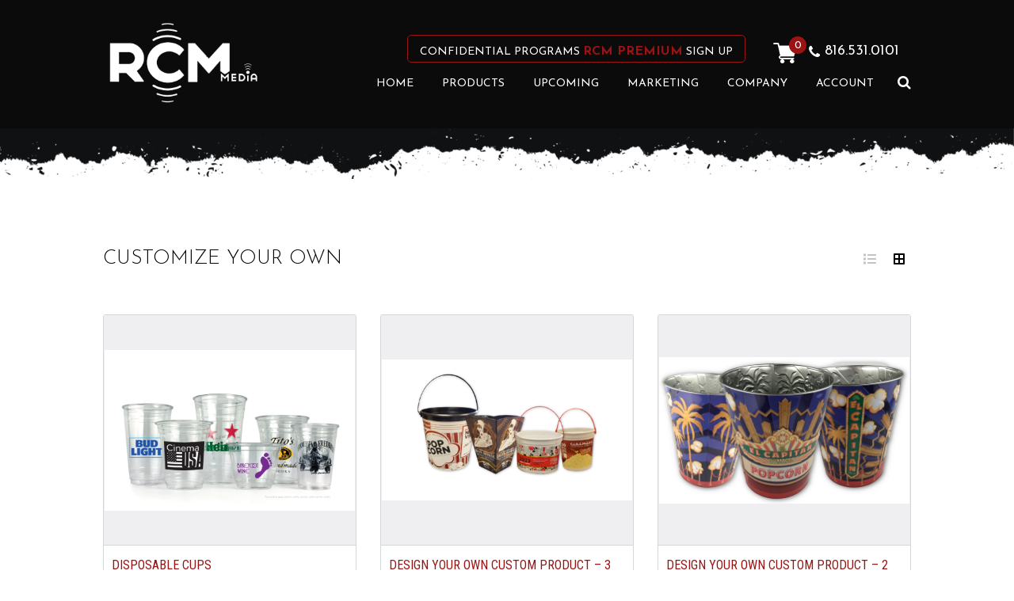

--- FILE ---
content_type: text/html; charset=UTF-8
request_url: https://rcm-media.com/product-category/custom-products/design-your-own/
body_size: 13498
content:

<!DOCTYPE html>
<html lang="en-US">
<!--[if IE]><![endif]-->
<head>
	<meta charset="utf-8">
	<meta charset="UTF-8" />
	 <meta name="viewport" content="width=device-width, initial-scale=1, shrink-to-fit=no">
	 <title>::RCM MEDIA ::</title>
	<meta http-equiv="X-UA-Compatible" content="IE=edge" />
	<link rel="profile" href="http://gmpg.org/xfn/11" />
	<link rel="pingback" href="https://rcm-media.com/xmlrpc.php" />
	 <link rel="stylesheet" href="https://stackpath.bootstrapcdn.com/bootstrap/4.4.1/css/bootstrap.min.css" integrity="sha384-Vkoo8x4CGsO3+Hhxv8T/Q5PaXtkKtu6ug5TOeNV6gBiFeWPGFN9MuhOf23Q9Ifjh" crossorigin="anonymous">
	<link href="https://cdnjs.cloudflare.com/ajax/libs/font-awesome/5.11.2/css/all.css" rel="stylesheet" type="text/css" />
	<link href="https://fonts.googleapis.com/css?family=Josefin+Sans:300,400,600,700&display=swap" rel="stylesheet">
    <link href="https://fonts.googleapis.com/css?family=Barlow+Condensed:200,300,400,500,600,700,800,900&display=swap" rel="stylesheet"> 	

			
					<link rel="icon" type="image/png" href="https://rcm-media.com/wp-content/uploads/2020/03/icon-32X32.png" />
				
	<meta name='robots' content='index, follow, max-image-preview:large, max-snippet:-1, max-video-preview:-1' />
	<style>img:is([sizes="auto" i], [sizes^="auto," i]) { contain-intrinsic-size: 3000px 1500px }</style>
	
	<!-- This site is optimized with the Yoast SEO plugin v26.7 - https://yoast.com/wordpress/plugins/seo/ -->
	<title>Customize Your Own Archives - RCM</title>
	<link rel="canonical" href="https://rcm-media.com/product-category/custom-products/design-your-own/" />
	<meta property="og:locale" content="en_US" />
	<meta property="og:type" content="article" />
	<meta property="og:title" content="Customize Your Own Archives - RCM" />
	<meta property="og:description" content="Vestibulum ac diam sit amet quam vehicula elementum sed sit amet dui. Curabitur aliquet quam id dui posuere blandit." />
	<meta property="og:url" content="https://rcm-media.com/product-category/custom-products/design-your-own/" />
	<meta property="og:site_name" content="RCM" />
	<meta name="twitter:card" content="summary_large_image" />
	<script type="application/ld+json" class="yoast-schema-graph">{"@context":"https://schema.org","@graph":[{"@type":"CollectionPage","@id":"https://rcm-media.com/product-category/custom-products/design-your-own/","url":"https://rcm-media.com/product-category/custom-products/design-your-own/","name":"Customize Your Own Archives - RCM","isPartOf":{"@id":"https://rcm-media.com/#website"},"primaryImageOfPage":{"@id":"https://rcm-media.com/product-category/custom-products/design-your-own/#primaryimage"},"image":{"@id":"https://rcm-media.com/product-category/custom-products/design-your-own/#primaryimage"},"thumbnailUrl":"https://rcm-media.com/wp-content/uploads/2020/04/CUSTOM-REFILL-TUBS-1.png","breadcrumb":{"@id":"https://rcm-media.com/product-category/custom-products/design-your-own/#breadcrumb"},"inLanguage":"en-US"},{"@type":"ImageObject","inLanguage":"en-US","@id":"https://rcm-media.com/product-category/custom-products/design-your-own/#primaryimage","url":"https://rcm-media.com/wp-content/uploads/2020/04/CUSTOM-REFILL-TUBS-1.png","contentUrl":"https://rcm-media.com/wp-content/uploads/2020/04/CUSTOM-REFILL-TUBS-1.png","width":1920,"height":1080},{"@type":"BreadcrumbList","@id":"https://rcm-media.com/product-category/custom-products/design-your-own/#breadcrumb","itemListElement":[{"@type":"ListItem","position":1,"name":"Home","item":"https://rcm-media.com/"},{"@type":"ListItem","position":2,"name":"Custom Products","item":"https://rcm-media.com/product-category/custom-products/"},{"@type":"ListItem","position":3,"name":"Customize Your Own"}]},{"@type":"WebSite","@id":"https://rcm-media.com/#website","url":"https://rcm-media.com/","name":"RCM Media","description":"- Media","publisher":{"@id":"https://rcm-media.com/#organization"},"potentialAction":[{"@type":"SearchAction","target":{"@type":"EntryPoint","urlTemplate":"https://rcm-media.com/?s={search_term_string}"},"query-input":{"@type":"PropertyValueSpecification","valueRequired":true,"valueName":"search_term_string"}}],"inLanguage":"en-US"},{"@type":"Organization","@id":"https://rcm-media.com/#organization","name":"RCM Media","url":"https://rcm-media.com/","logo":{"@type":"ImageObject","inLanguage":"en-US","@id":"https://rcm-media.com/#/schema/logo/image/","url":"https://i0.wp.com/rcm-media.com/wp-content/uploads/2022/10/RCM-Logo.png?fit=2256%2C1296&ssl=1","contentUrl":"https://i0.wp.com/rcm-media.com/wp-content/uploads/2022/10/RCM-Logo.png?fit=2256%2C1296&ssl=1","width":2256,"height":1296,"caption":"RCM Media"},"image":{"@id":"https://rcm-media.com/#/schema/logo/image/"}}]}</script>
	<!-- / Yoast SEO plugin. -->


<link rel='dns-prefetch' href='//cdnjs.cloudflare.com' />
<link rel='dns-prefetch' href='//stackpath.bootstrapcdn.com' />
<link rel='dns-prefetch' href='//fonts.googleapis.com' />
<link rel="alternate" type="application/rss+xml" title="RCM &raquo; Feed" href="https://rcm-media.com/feed/" />
<link rel="alternate" type="application/rss+xml" title="RCM &raquo; Comments Feed" href="https://rcm-media.com/comments/feed/" />
<link rel="alternate" type="application/rss+xml" title="RCM &raquo; Customize Your Own Category Feed" href="https://rcm-media.com/product-category/custom-products/design-your-own/feed/" />
<script type="text/javascript">
/* <![CDATA[ */
window._wpemojiSettings = {"baseUrl":"https:\/\/s.w.org\/images\/core\/emoji\/15.0.3\/72x72\/","ext":".png","svgUrl":"https:\/\/s.w.org\/images\/core\/emoji\/15.0.3\/svg\/","svgExt":".svg","source":{"concatemoji":"https:\/\/rcm-media.com\/wp-includes\/js\/wp-emoji-release.min.js?ver=6.7.4"}};
/*! This file is auto-generated */
!function(i,n){var o,s,e;function c(e){try{var t={supportTests:e,timestamp:(new Date).valueOf()};sessionStorage.setItem(o,JSON.stringify(t))}catch(e){}}function p(e,t,n){e.clearRect(0,0,e.canvas.width,e.canvas.height),e.fillText(t,0,0);var t=new Uint32Array(e.getImageData(0,0,e.canvas.width,e.canvas.height).data),r=(e.clearRect(0,0,e.canvas.width,e.canvas.height),e.fillText(n,0,0),new Uint32Array(e.getImageData(0,0,e.canvas.width,e.canvas.height).data));return t.every(function(e,t){return e===r[t]})}function u(e,t,n){switch(t){case"flag":return n(e,"\ud83c\udff3\ufe0f\u200d\u26a7\ufe0f","\ud83c\udff3\ufe0f\u200b\u26a7\ufe0f")?!1:!n(e,"\ud83c\uddfa\ud83c\uddf3","\ud83c\uddfa\u200b\ud83c\uddf3")&&!n(e,"\ud83c\udff4\udb40\udc67\udb40\udc62\udb40\udc65\udb40\udc6e\udb40\udc67\udb40\udc7f","\ud83c\udff4\u200b\udb40\udc67\u200b\udb40\udc62\u200b\udb40\udc65\u200b\udb40\udc6e\u200b\udb40\udc67\u200b\udb40\udc7f");case"emoji":return!n(e,"\ud83d\udc26\u200d\u2b1b","\ud83d\udc26\u200b\u2b1b")}return!1}function f(e,t,n){var r="undefined"!=typeof WorkerGlobalScope&&self instanceof WorkerGlobalScope?new OffscreenCanvas(300,150):i.createElement("canvas"),a=r.getContext("2d",{willReadFrequently:!0}),o=(a.textBaseline="top",a.font="600 32px Arial",{});return e.forEach(function(e){o[e]=t(a,e,n)}),o}function t(e){var t=i.createElement("script");t.src=e,t.defer=!0,i.head.appendChild(t)}"undefined"!=typeof Promise&&(o="wpEmojiSettingsSupports",s=["flag","emoji"],n.supports={everything:!0,everythingExceptFlag:!0},e=new Promise(function(e){i.addEventListener("DOMContentLoaded",e,{once:!0})}),new Promise(function(t){var n=function(){try{var e=JSON.parse(sessionStorage.getItem(o));if("object"==typeof e&&"number"==typeof e.timestamp&&(new Date).valueOf()<e.timestamp+604800&&"object"==typeof e.supportTests)return e.supportTests}catch(e){}return null}();if(!n){if("undefined"!=typeof Worker&&"undefined"!=typeof OffscreenCanvas&&"undefined"!=typeof URL&&URL.createObjectURL&&"undefined"!=typeof Blob)try{var e="postMessage("+f.toString()+"("+[JSON.stringify(s),u.toString(),p.toString()].join(",")+"));",r=new Blob([e],{type:"text/javascript"}),a=new Worker(URL.createObjectURL(r),{name:"wpTestEmojiSupports"});return void(a.onmessage=function(e){c(n=e.data),a.terminate(),t(n)})}catch(e){}c(n=f(s,u,p))}t(n)}).then(function(e){for(var t in e)n.supports[t]=e[t],n.supports.everything=n.supports.everything&&n.supports[t],"flag"!==t&&(n.supports.everythingExceptFlag=n.supports.everythingExceptFlag&&n.supports[t]);n.supports.everythingExceptFlag=n.supports.everythingExceptFlag&&!n.supports.flag,n.DOMReady=!1,n.readyCallback=function(){n.DOMReady=!0}}).then(function(){return e}).then(function(){var e;n.supports.everything||(n.readyCallback(),(e=n.source||{}).concatemoji?t(e.concatemoji):e.wpemoji&&e.twemoji&&(t(e.twemoji),t(e.wpemoji)))}))}((window,document),window._wpemojiSettings);
/* ]]> */
</script>
<link rel='stylesheet' id='wooco-blocks-css' href='https://rcm-media.com/wp-content/plugins/wpc-composite-products/assets/css/blocks.css?ver=7.6.7' type='text/css' media='all' />
<style id='wp-emoji-styles-inline-css' type='text/css'>

	img.wp-smiley, img.emoji {
		display: inline !important;
		border: none !important;
		box-shadow: none !important;
		height: 1em !important;
		width: 1em !important;
		margin: 0 0.07em !important;
		vertical-align: -0.1em !important;
		background: none !important;
		padding: 0 !important;
	}
</style>
<link rel='stylesheet' id='wp-block-library-css' href='https://rcm-media.com/wp-includes/css/dist/block-library/style.min.css?ver=6.7.4' type='text/css' media='all' />
<style id='classic-theme-styles-inline-css' type='text/css'>
/*! This file is auto-generated */
.wp-block-button__link{color:#fff;background-color:#32373c;border-radius:9999px;box-shadow:none;text-decoration:none;padding:calc(.667em + 2px) calc(1.333em + 2px);font-size:1.125em}.wp-block-file__button{background:#32373c;color:#fff;text-decoration:none}
</style>
<style id='global-styles-inline-css' type='text/css'>
:root{--wp--preset--aspect-ratio--square: 1;--wp--preset--aspect-ratio--4-3: 4/3;--wp--preset--aspect-ratio--3-4: 3/4;--wp--preset--aspect-ratio--3-2: 3/2;--wp--preset--aspect-ratio--2-3: 2/3;--wp--preset--aspect-ratio--16-9: 16/9;--wp--preset--aspect-ratio--9-16: 9/16;--wp--preset--color--black: #000000;--wp--preset--color--cyan-bluish-gray: #abb8c3;--wp--preset--color--white: #ffffff;--wp--preset--color--pale-pink: #f78da7;--wp--preset--color--vivid-red: #cf2e2e;--wp--preset--color--luminous-vivid-orange: #ff6900;--wp--preset--color--luminous-vivid-amber: #fcb900;--wp--preset--color--light-green-cyan: #7bdcb5;--wp--preset--color--vivid-green-cyan: #00d084;--wp--preset--color--pale-cyan-blue: #8ed1fc;--wp--preset--color--vivid-cyan-blue: #0693e3;--wp--preset--color--vivid-purple: #9b51e0;--wp--preset--gradient--vivid-cyan-blue-to-vivid-purple: linear-gradient(135deg,rgba(6,147,227,1) 0%,rgb(155,81,224) 100%);--wp--preset--gradient--light-green-cyan-to-vivid-green-cyan: linear-gradient(135deg,rgb(122,220,180) 0%,rgb(0,208,130) 100%);--wp--preset--gradient--luminous-vivid-amber-to-luminous-vivid-orange: linear-gradient(135deg,rgba(252,185,0,1) 0%,rgba(255,105,0,1) 100%);--wp--preset--gradient--luminous-vivid-orange-to-vivid-red: linear-gradient(135deg,rgba(255,105,0,1) 0%,rgb(207,46,46) 100%);--wp--preset--gradient--very-light-gray-to-cyan-bluish-gray: linear-gradient(135deg,rgb(238,238,238) 0%,rgb(169,184,195) 100%);--wp--preset--gradient--cool-to-warm-spectrum: linear-gradient(135deg,rgb(74,234,220) 0%,rgb(151,120,209) 20%,rgb(207,42,186) 40%,rgb(238,44,130) 60%,rgb(251,105,98) 80%,rgb(254,248,76) 100%);--wp--preset--gradient--blush-light-purple: linear-gradient(135deg,rgb(255,206,236) 0%,rgb(152,150,240) 100%);--wp--preset--gradient--blush-bordeaux: linear-gradient(135deg,rgb(254,205,165) 0%,rgb(254,45,45) 50%,rgb(107,0,62) 100%);--wp--preset--gradient--luminous-dusk: linear-gradient(135deg,rgb(255,203,112) 0%,rgb(199,81,192) 50%,rgb(65,88,208) 100%);--wp--preset--gradient--pale-ocean: linear-gradient(135deg,rgb(255,245,203) 0%,rgb(182,227,212) 50%,rgb(51,167,181) 100%);--wp--preset--gradient--electric-grass: linear-gradient(135deg,rgb(202,248,128) 0%,rgb(113,206,126) 100%);--wp--preset--gradient--midnight: linear-gradient(135deg,rgb(2,3,129) 0%,rgb(40,116,252) 100%);--wp--preset--font-size--small: 13px;--wp--preset--font-size--medium: 20px;--wp--preset--font-size--large: 36px;--wp--preset--font-size--x-large: 42px;--wp--preset--spacing--20: 0.44rem;--wp--preset--spacing--30: 0.67rem;--wp--preset--spacing--40: 1rem;--wp--preset--spacing--50: 1.5rem;--wp--preset--spacing--60: 2.25rem;--wp--preset--spacing--70: 3.38rem;--wp--preset--spacing--80: 5.06rem;--wp--preset--shadow--natural: 6px 6px 9px rgba(0, 0, 0, 0.2);--wp--preset--shadow--deep: 12px 12px 50px rgba(0, 0, 0, 0.4);--wp--preset--shadow--sharp: 6px 6px 0px rgba(0, 0, 0, 0.2);--wp--preset--shadow--outlined: 6px 6px 0px -3px rgba(255, 255, 255, 1), 6px 6px rgba(0, 0, 0, 1);--wp--preset--shadow--crisp: 6px 6px 0px rgba(0, 0, 0, 1);}:where(.is-layout-flex){gap: 0.5em;}:where(.is-layout-grid){gap: 0.5em;}body .is-layout-flex{display: flex;}.is-layout-flex{flex-wrap: wrap;align-items: center;}.is-layout-flex > :is(*, div){margin: 0;}body .is-layout-grid{display: grid;}.is-layout-grid > :is(*, div){margin: 0;}:where(.wp-block-columns.is-layout-flex){gap: 2em;}:where(.wp-block-columns.is-layout-grid){gap: 2em;}:where(.wp-block-post-template.is-layout-flex){gap: 1.25em;}:where(.wp-block-post-template.is-layout-grid){gap: 1.25em;}.has-black-color{color: var(--wp--preset--color--black) !important;}.has-cyan-bluish-gray-color{color: var(--wp--preset--color--cyan-bluish-gray) !important;}.has-white-color{color: var(--wp--preset--color--white) !important;}.has-pale-pink-color{color: var(--wp--preset--color--pale-pink) !important;}.has-vivid-red-color{color: var(--wp--preset--color--vivid-red) !important;}.has-luminous-vivid-orange-color{color: var(--wp--preset--color--luminous-vivid-orange) !important;}.has-luminous-vivid-amber-color{color: var(--wp--preset--color--luminous-vivid-amber) !important;}.has-light-green-cyan-color{color: var(--wp--preset--color--light-green-cyan) !important;}.has-vivid-green-cyan-color{color: var(--wp--preset--color--vivid-green-cyan) !important;}.has-pale-cyan-blue-color{color: var(--wp--preset--color--pale-cyan-blue) !important;}.has-vivid-cyan-blue-color{color: var(--wp--preset--color--vivid-cyan-blue) !important;}.has-vivid-purple-color{color: var(--wp--preset--color--vivid-purple) !important;}.has-black-background-color{background-color: var(--wp--preset--color--black) !important;}.has-cyan-bluish-gray-background-color{background-color: var(--wp--preset--color--cyan-bluish-gray) !important;}.has-white-background-color{background-color: var(--wp--preset--color--white) !important;}.has-pale-pink-background-color{background-color: var(--wp--preset--color--pale-pink) !important;}.has-vivid-red-background-color{background-color: var(--wp--preset--color--vivid-red) !important;}.has-luminous-vivid-orange-background-color{background-color: var(--wp--preset--color--luminous-vivid-orange) !important;}.has-luminous-vivid-amber-background-color{background-color: var(--wp--preset--color--luminous-vivid-amber) !important;}.has-light-green-cyan-background-color{background-color: var(--wp--preset--color--light-green-cyan) !important;}.has-vivid-green-cyan-background-color{background-color: var(--wp--preset--color--vivid-green-cyan) !important;}.has-pale-cyan-blue-background-color{background-color: var(--wp--preset--color--pale-cyan-blue) !important;}.has-vivid-cyan-blue-background-color{background-color: var(--wp--preset--color--vivid-cyan-blue) !important;}.has-vivid-purple-background-color{background-color: var(--wp--preset--color--vivid-purple) !important;}.has-black-border-color{border-color: var(--wp--preset--color--black) !important;}.has-cyan-bluish-gray-border-color{border-color: var(--wp--preset--color--cyan-bluish-gray) !important;}.has-white-border-color{border-color: var(--wp--preset--color--white) !important;}.has-pale-pink-border-color{border-color: var(--wp--preset--color--pale-pink) !important;}.has-vivid-red-border-color{border-color: var(--wp--preset--color--vivid-red) !important;}.has-luminous-vivid-orange-border-color{border-color: var(--wp--preset--color--luminous-vivid-orange) !important;}.has-luminous-vivid-amber-border-color{border-color: var(--wp--preset--color--luminous-vivid-amber) !important;}.has-light-green-cyan-border-color{border-color: var(--wp--preset--color--light-green-cyan) !important;}.has-vivid-green-cyan-border-color{border-color: var(--wp--preset--color--vivid-green-cyan) !important;}.has-pale-cyan-blue-border-color{border-color: var(--wp--preset--color--pale-cyan-blue) !important;}.has-vivid-cyan-blue-border-color{border-color: var(--wp--preset--color--vivid-cyan-blue) !important;}.has-vivid-purple-border-color{border-color: var(--wp--preset--color--vivid-purple) !important;}.has-vivid-cyan-blue-to-vivid-purple-gradient-background{background: var(--wp--preset--gradient--vivid-cyan-blue-to-vivid-purple) !important;}.has-light-green-cyan-to-vivid-green-cyan-gradient-background{background: var(--wp--preset--gradient--light-green-cyan-to-vivid-green-cyan) !important;}.has-luminous-vivid-amber-to-luminous-vivid-orange-gradient-background{background: var(--wp--preset--gradient--luminous-vivid-amber-to-luminous-vivid-orange) !important;}.has-luminous-vivid-orange-to-vivid-red-gradient-background{background: var(--wp--preset--gradient--luminous-vivid-orange-to-vivid-red) !important;}.has-very-light-gray-to-cyan-bluish-gray-gradient-background{background: var(--wp--preset--gradient--very-light-gray-to-cyan-bluish-gray) !important;}.has-cool-to-warm-spectrum-gradient-background{background: var(--wp--preset--gradient--cool-to-warm-spectrum) !important;}.has-blush-light-purple-gradient-background{background: var(--wp--preset--gradient--blush-light-purple) !important;}.has-blush-bordeaux-gradient-background{background: var(--wp--preset--gradient--blush-bordeaux) !important;}.has-luminous-dusk-gradient-background{background: var(--wp--preset--gradient--luminous-dusk) !important;}.has-pale-ocean-gradient-background{background: var(--wp--preset--gradient--pale-ocean) !important;}.has-electric-grass-gradient-background{background: var(--wp--preset--gradient--electric-grass) !important;}.has-midnight-gradient-background{background: var(--wp--preset--gradient--midnight) !important;}.has-small-font-size{font-size: var(--wp--preset--font-size--small) !important;}.has-medium-font-size{font-size: var(--wp--preset--font-size--medium) !important;}.has-large-font-size{font-size: var(--wp--preset--font-size--large) !important;}.has-x-large-font-size{font-size: var(--wp--preset--font-size--x-large) !important;}
:where(.wp-block-post-template.is-layout-flex){gap: 1.25em;}:where(.wp-block-post-template.is-layout-grid){gap: 1.25em;}
:where(.wp-block-columns.is-layout-flex){gap: 2em;}:where(.wp-block-columns.is-layout-grid){gap: 2em;}
:root :where(.wp-block-pullquote){font-size: 1.5em;line-height: 1.6;}
</style>
<link rel='stylesheet' id='fancybox-css' href='https://rcm-media.com/wp-content/plugins/amy-user/assets/css/vendor/jquery.fancybox.css?ver=6.7.4' type='text/css' media='all' />
<link rel='stylesheet' id='amy-user-style-css' href='https://rcm-media.com/wp-content/plugins/amy-user/assets/css/style.css?ver=6.7.4' type='text/css' media='all' />
<link rel='stylesheet' id='contact-form-7-css' href='https://rcm-media.com/wp-content/plugins/contact-form-7/includes/css/styles.css?ver=6.1.4' type='text/css' media='all' />
<link rel='stylesheet' id='rs-plugin-settings-css' href='https://rcm-media.com/wp-content/plugins/revslider/public/assets/css/rs6.css?ver=6.0.9' type='text/css' media='all' />
<style id='rs-plugin-settings-inline-css' type='text/css'>
#rs-demo-id {}
</style>
<link rel='stylesheet' id='amy-woocommerce-css' href='//rcm-media.com/wp-content/themes/amy-movie/css/vendor/woocommerce.css?ver=10.3.7' type='text/css' media='all' />
<style id='woocommerce-inline-inline-css' type='text/css'>
.woocommerce form .form-row .required { visibility: visible; }
</style>
<link rel='stylesheet' id='wooco-frontend-css' href='https://rcm-media.com/wp-content/plugins/wpc-composite-products/assets/css/frontend.css?ver=7.6.7' type='text/css' media='all' />
<link rel='stylesheet' id='brands-styles-css' href='https://rcm-media.com/wp-content/plugins/woocommerce/assets/css/brands.css?ver=10.3.7' type='text/css' media='all' />
<link rel='stylesheet' id='google-font-roboto-condensed-css' href='https://fonts.googleapis.com/css?family=Roboto+Condensed&#038;ver=1.0.0' type='text/css' media='all' />
<link rel='stylesheet' id='amy-movie-google-fonts-css' href='//fonts.googleapis.com/css?family=Poppins%3A400%7CRoboto+Condensed%3A700%2C400&#038;ver=6.7.4#038;subset=latin' type='text/css' media='all' />
<link rel='stylesheet' id='font-awesome-css' href='https://rcm-media.com/wp-content/themes/amy-movie/css/vendor/font-awesome.css?ver=4.6.3' type='text/css' media='all' />
<link rel='stylesheet' id='slick-style-css' href='https://rcm-media.com/wp-content/themes/amy-movie/css/vendor/slick.css?ver=6.7.4' type='text/css' media='all' />
<link rel='stylesheet' id='slick-theme-css' href='https://rcm-media.com/wp-content/themes/amy-movie/css/vendor/slick-theme.css?ver=6.7.4' type='text/css' media='all' />
<link rel='stylesheet' id='tooltipster-css' href='https://rcm-media.com/wp-content/themes/amy-movie/css/vendor/tooltipster.bundle.css?ver=1.0.0' type='text/css' media='all' />
<link rel='stylesheet' id='mCustomScrollbar-css' href='https://rcm-media.com/wp-content/themes/amy-movie/css/vendor/jquery.mCustomScrollbar.css?ver=1.0.0' type='text/css' media='all' />
<link rel='stylesheet' id='plyr-css' href='https://rcm-media.com/wp-content/themes/amy-movie/css/vendor/plyr.css?ver=1.0.0' type='text/css' media='all' />
<link rel='stylesheet' id='amy-movie-style-css' href='https://rcm-media.com/wp-content/themes/amy-movie/css/style.css?ver=1.0.0' type='text/css' media='all' />
<style id='amy-movie-style-inline-css' type='text/css'>
body { font-family: "Poppins", Arial, sans-serif;font-size: 13px;font-style: normal;font-weight: 400; }
#amy-site-nav .menu-item a { font-family: "Roboto Condensed", Arial, sans-serif;font-size: 15px;font-style: normal;font-weight: 700; }
#amy-site-nav .sub-menu .menu-item a { font-family: "Roboto Condensed", Arial, sans-serif;font-size: 15px;font-style: normal;font-weight: 700; }
h1, h2, h3, h4, h5, h6, .h1, .h2, .h3, .h4, .h5, .h6, .amy-tab ul li a { font-family: "Roboto Condensed", Arial, sans-serif;font-style: normal;font-weight: 700; }
.rate, .entry-date, .pg { font-family: "Roboto Condensed", Arial, sans-serif;font-style: normal;font-weight: 400; }

</style>
<link rel='stylesheet' id='bootstrap4-css' href='https://stackpath.bootstrapcdn.com/bootstrap/4.4.1/css/bootstrap.min.css?ver=6.7.4' type='text/css' media='all' />
<link rel='stylesheet' id='raleway-css' href='https://fonts.googleapis.com/css?family=Raleway%3A400%2C500%2C600%2C700&#038;display=swap&#038;ver=6.7.4' type='text/css' media='all' />
<link rel='stylesheet' id='open-sans-css' href='https://fonts.googleapis.com/css?family=Open+Sans%3A300italic%2C400italic%2C600italic%2C300%2C400%2C600&#038;subset=latin%2Clatin-ext&#038;display=fallback&#038;ver=6.7.4' type='text/css' media='all' />
<link rel='stylesheet' id='parent-style-css' href='https://rcm-media.com/wp-content/themes/amy-movie/style.css?ver=6.7.4' type='text/css' media='all' />
<link rel='stylesheet' id='child-style-css' href='https://rcm-media.com/wp-content/themes/amy-movie-child/style.css?ver=6.7.4' type='text/css' media='all' />
<link rel='stylesheet' id='responsive-css-css' href='https://rcm-media.com/wp-content/themes/amy-movie-child/assets/css/responsive.css?ver=6.7.4' type='text/css' media='all' />
<link rel='stylesheet' id='developer-css-css' href='https://rcm-media.com/wp-content/themes/amy-movie-child/assets/css/developer.css?ver=6.7.4' type='text/css' media='all' />
<link rel='stylesheet' id='owl-carousel-css-css' href='https://rcm-media.com/wp-content/themes/amy-movie-child/assets/css/owl.carousel.min.css?ver=6.7.4' type='text/css' media='all' />
<link rel='stylesheet' id='woo-css-css' href='https://rcm-media.com/wp-content/themes/amy-movie-child/assets/css/woocommerce.css?ver=6.7.4' type='text/css' media='all' />
<script type="text/javascript" src="https://rcm-media.com/wp-includes/js/jquery/jquery.min.js?ver=3.7.1" id="jquery-core-js"></script>
<script type="text/javascript" src="https://rcm-media.com/wp-includes/js/jquery/jquery-migrate.min.js?ver=3.4.1" id="jquery-migrate-js"></script>
<script type="text/javascript" src="https://rcm-media.com/wp-content/plugins/revslider/public/assets/js/revolution.tools.min.js?ver=6.0" id="tp-tools-js"></script>
<script type="text/javascript" src="https://rcm-media.com/wp-content/plugins/revslider/public/assets/js/rs6.min.js?ver=6.0.9" id="revmin-js"></script>
<script type="text/javascript" src="https://rcm-media.com/wp-content/plugins/woocommerce/assets/js/jquery-blockui/jquery.blockUI.min.js?ver=2.7.0-wc.10.3.7" id="wc-jquery-blockui-js" data-wp-strategy="defer"></script>
<script type="text/javascript" id="wc-add-to-cart-js-extra">
/* <![CDATA[ */
var wc_add_to_cart_params = {"ajax_url":"\/wp-admin\/admin-ajax.php","wc_ajax_url":"\/?wc-ajax=%%endpoint%%","i18n_view_cart":"View cart","cart_url":"https:\/\/rcm-media.com\/cart\/","is_cart":"","cart_redirect_after_add":"no"};
/* ]]> */
</script>
<script type="text/javascript" src="https://rcm-media.com/wp-content/plugins/woocommerce/assets/js/frontend/add-to-cart.min.js?ver=10.3.7" id="wc-add-to-cart-js" data-wp-strategy="defer"></script>
<script type="text/javascript" src="https://rcm-media.com/wp-content/plugins/woocommerce/assets/js/js-cookie/js.cookie.min.js?ver=2.1.4-wc.10.3.7" id="wc-js-cookie-js" defer="defer" data-wp-strategy="defer"></script>
<script type="text/javascript" id="woocommerce-js-extra">
/* <![CDATA[ */
var woocommerce_params = {"ajax_url":"\/wp-admin\/admin-ajax.php","wc_ajax_url":"\/?wc-ajax=%%endpoint%%","i18n_password_show":"Show password","i18n_password_hide":"Hide password"};
/* ]]> */
</script>
<script type="text/javascript" src="https://rcm-media.com/wp-content/plugins/woocommerce/assets/js/frontend/woocommerce.min.js?ver=10.3.7" id="woocommerce-js" defer="defer" data-wp-strategy="defer"></script>
<script type="text/javascript" src="https://rcm-media.com/wp-content/plugins/js_composer/assets/js/vendors/woocommerce-add-to-cart.js?ver=6.1" id="vc_woocommerce-add-to-cart-js-js"></script>
<script type="text/javascript" src="https://rcm-media.com/wp-content/themes/amy-movie/js/vendor/woocommerce.js?ver=1.0.0" id="amy-movie-woocommerce-script-js"></script>
<script type="text/javascript" id="main-js-js-extra">
/* <![CDATA[ */
var main_script_params = {"video_loading_poster":"https:\/\/rcm-media.com\/wp-content\/themes\/amy-movie-child\/images\/video-loader.gif"};
/* ]]> */
</script>
<script type="text/javascript" src="https://rcm-media.com/wp-content/themes/amy-movie-child/assets/js/script.js?ver=6.7.4" id="main-js-js"></script>
<link rel="https://api.w.org/" href="https://rcm-media.com/wp-json/" /><link rel="alternate" title="JSON" type="application/json" href="https://rcm-media.com/wp-json/wp/v2/product_cat/104" /><link rel="EditURI" type="application/rsd+xml" title="RSD" href="https://rcm-media.com/xmlrpc.php?rsd" />
<meta name="generator" content="WordPress 6.7.4" />
<meta name="generator" content="WooCommerce 10.3.7" />
	<noscript><style>.woocommerce-product-gallery{ opacity: 1 !important; }</style></noscript>
	<meta name="generator" content="Powered by WPBakery Page Builder - drag and drop page builder for WordPress."/>
<meta name="generator" content="Powered by Slider Revolution 6.0.9 - responsive, Mobile-Friendly Slider Plugin for WordPress with comfortable drag and drop interface." />
<script type="text/javascript">function setREVStartSize(a){try{var b,c=document.getElementById(a.c).parentNode.offsetWidth;if(c=0===c||isNaN(c)?window.innerWidth:c,a.tabw=void 0===a.tabw?0:parseInt(a.tabw),a.thumbw=void 0===a.thumbw?0:parseInt(a.thumbw),a.tabh=void 0===a.tabh?0:parseInt(a.tabh),a.thumbh=void 0===a.thumbh?0:parseInt(a.thumbh),a.tabhide=void 0===a.tabhide?0:parseInt(a.tabhide),a.thumbhide=void 0===a.thumbhide?0:parseInt(a.thumbhide),a.mh=void 0===a.mh||""==a.mh?0:a.mh,"fullscreen"===a.layout||"fullscreen"===a.l)b=Math.max(a.mh,window.innerHeight);else{for(var d in a.gw=Array.isArray(a.gw)?a.gw:[a.gw],a.rl)(void 0===a.gw[d]||0===a.gw[d])&&(a.gw[d]=a.gw[d-1]);for(var d in a.gh=void 0===a.el||""===a.el||Array.isArray(a.el)&&0==a.el.length?a.gh:a.el,a.gh=Array.isArray(a.gh)?a.gh:[a.gh],a.rl)(void 0===a.gh[d]||0===a.gh[d])&&(a.gh[d]=a.gh[d-1]);var e,f=Array(a.rl.length),g=0;for(var d in a.tabw=a.tabhide>=c?0:a.tabw,a.thumbw=a.thumbhide>=c?0:a.thumbw,a.tabh=a.tabhide>=c?0:a.tabh,a.thumbh=a.thumbhide>=c?0:a.thumbh,a.rl)f[d]=a.rl[d]<window.innerWidth?0:a.rl[d];for(var d in e=f[0],f)e>f[d]&&0<f[d]&&(e=f[d],g=d);var h=c>a.gw[g]+a.tabw+a.thumbw?1:(c-(a.tabw+a.thumbw))/a.gw[g];b=a.gh[g]*h+(a.tabh+a.thumbh)}void 0===window.rs_init_css&&(window.rs_init_css=document.head.appendChild(document.createElement("style"))),document.getElementById(a.c).height=b,window.rs_init_css.innerHTML+="#"+a.c+"_wrapper { height: "+b+"px }"}catch(a){console.log("Failure at Presize of Slider:"+a)}};</script>
		<style type="text/css" id="wp-custom-css">
			.footer_subscribe .mc4wp-response p {
    color: #fff;
    font-size: 14px;
    margin: 10px 0 0;
    text-align: left;
}
.footerlisting {
    padding: 30px 0;
    width: 100%;
}
.term-lobby-monitors #tabs .image-listing img {
    height: auto;
}
img#the-garfield-movie {
    height: 355px;
}		</style>
		<noscript><style> .wpb_animate_when_almost_visible { opacity: 1; }</style></noscript>	<script src="https://cdn.jsdelivr.net/npm/popper.js@1.16.0/dist/umd/popper.min.js" integrity="sha384-Q6E9RHvbIyZFJoft+2mJbHaEWldlvI9IOYy5n3zV9zzTtmI3UksdQRVvoxMfooAo" crossorigin="anonymous"></script>
</head>

<body class="archive tax-product_cat term-design-your-own term-104 theme-amy-movie woocommerce woocommerce-page woocommerce-no-js amy-header-default  hfeed h-feed feed wpb-js-composer js-comp-ver-6.1 vc_responsive">
		
    	<header>
	
		<div class="container">		
		<nav class="navbar navbar-expand-md navbar-dark ">
			<a class="navbar-brand" href="https://rcm-media.com"><img src="https://rcm-media.com/wp-content/uploads/2022/10/RCM-Logo-White.png"></a>
			<div class="navtop_right" >
			<div class="header_topbar">
				<button class="navbar-toggler btnmenu" type="button" data-toggle="collapse" data-target="#navbarsExample06" aria-controls="navbarsExample06" aria-expanded="false" aria-label="Toggle navigation"> <span class="navbar-toggler-icon"></span>
				</button> 
								<a class="signup" href="https://rcm-media.com/my-account/"><span>CONFIDENTIAL PROGRAMS</span> <label>RCM PREMIUM</label> <span>SIGN UP</span> <i class="fas fa-user" ></i> </a>
								<a class="cart-icon" href="https://rcm-media.com/cart/"><img src="https://rcm-media.com/wp-content/themes/amy-movie-child/images/cart-icon.png" alt="cart-icon"><span class="badge-no">0</span></a>
								<a style="font-size: 18px;" href="tel:+18165310101"><i class="fa fa-phone" style="font-size: 18px; margin-left: 10px; vertical-align: middle;"></i> 816.531.0101</a>
			</div>
				<div class="leftside collapse navbar-collapse" id="navbarsExample06">
				<div class="menu-headermenu-container"><ul id="menu-headermenu" class="navbar-nav mr-right"><li id="menu-item-304" class="nav-item menu-item menu-item-type-custom menu-item-object-custom menu-item-home menu-item-304"><a href="https://rcm-media.com/">Home</a></li>
<li id="menu-item-1691" class="nav-item dropdown menu-item menu-item-type-custom menu-item-object-custom current-menu-ancestor menu-item-has-children menu-item-1691"><a href="https://rcm-media.com/product-category/promotion-products/">Products</a>
<ul class="sub-menu">
	<li id="menu-item-662" class="nav-item dropdown-item menu-item menu-item-type-taxonomy menu-item-object-product_cat menu-item-662"><a href="https://rcm-media.com/product-category/promotion-products/">Promotional Products</a></li>
	<li id="menu-item-661" class="nav-item dropdown-item menu-item menu-item-type-taxonomy menu-item-object-product_cat menu-item-661"><a href="https://rcm-media.com/product-category/everyday-products/">Everyday Products</a></li>
	<li id="menu-item-911" class="nav-item dropdown-item menu-item menu-item-type-taxonomy menu-item-object-product_cat current-product_cat-ancestor current-menu-ancestor current-menu-parent current-product_cat-parent menu-item-has-children menu-item-911"><a href="https://rcm-media.com/product-category/custom-products/">Custom Products</a>
	<ul class="sub-menu">
		<li id="menu-item-1332" class="sub-menu-level-2 menu-item menu-item-type-taxonomy menu-item-object-product_cat menu-item-1332"><a href="https://rcm-media.com/product-category/custom-products/refill-products/">Refill Products</a></li>
		<li id="menu-item-1331" class="sub-menu-level-2 menu-item menu-item-type-taxonomy menu-item-object-product_cat menu-item-1331"><a href="https://rcm-media.com/product-category/custom-products/tins/">Tins</a></li>
		<li id="menu-item-1420" class="menu-item menu-item-type-taxonomy menu-item-object-product_cat menu-item-1420"><a href="https://rcm-media.com/product-category/custom-products/barware/">Barware</a></li>
		<li id="menu-item-1419" class="menu-item menu-item-type-taxonomy menu-item-object-product_cat current-menu-item menu-item-1419"><a href="https://rcm-media.com/product-category/custom-products/design-your-own/" aria-current="page">Customize Your Own</a></li>
	</ul>
</li>
	<li id="menu-item-3243" class="nav-item dropdown-item menu-item menu-item-type-taxonomy menu-item-object-product_cat menu-item-3243"><a href="https://rcm-media.com/product-category/recent-promotional-products/">Recent Promotions</a></li>
</ul>
</li>
<li id="menu-item-309" class="nav-item menu-item menu-item-type-post_type menu-item-object-page menu-item-309"><a href="https://rcm-media.com/upcoming/">Upcoming</a></li>
<li id="menu-item-1771" class="nav-item dropdown display-mobile menu-item menu-item-type-custom menu-item-object-custom menu-item-has-children menu-item-1771"><a href="#">RCM Live</a>
<ul class="sub-menu">
	<li id="menu-item-307" class="nav-item dropdown-item menu-item menu-item-type-post_type menu-item-object-page menu-item-307"><a href="https://rcm-media.com/marketing/">Marketing</a></li>
	<li id="menu-item-1092" class="nav-item dropdown-item menu-item menu-item-type-taxonomy menu-item-object-marketing_service_categories menu-item-1092"><a href="https://rcm-media.com/marketings/augmented-reality/">Augmented Reality</a></li>
	<li id="menu-item-1093" class="nav-item dropdown-item menu-item menu-item-type-taxonomy menu-item-object-marketing_service_categories menu-item-1093"><a href="https://rcm-media.com/marketings/concession-digital-and-print-pos/">Concession Merchandising</a></li>
	<li id="menu-item-1094" class="nav-item dropdown-item menu-item menu-item-type-taxonomy menu-item-object-marketing_service_categories menu-item-1094"><a href="https://rcm-media.com/marketings/lobby-monitors/">Lobby Monitors</a></li>
	<li id="menu-item-1096" class="nav-item dropdown-item menu-item menu-item-type-taxonomy menu-item-object-marketing_service_categories menu-item-1096"><a href="https://rcm-media.com/marketings/on-screen-promotions/">On Screen Promotions</a></li>
</ul>
</li>
<li id="menu-item-1783" class="nav-item dropdown display-desktop menu-item menu-item-type-post_type menu-item-object-page menu-item-has-children menu-item-1783"><a href="https://rcm-media.com/marketing/">Marketing</a>
<ul class="sub-menu">
	<li id="menu-item-1785" class="nav-item dropdown-item menu-item menu-item-type-taxonomy menu-item-object-marketing_service_categories menu-item-1785"><a href="https://rcm-media.com/marketings/augmented-reality/">Augmented Reality</a></li>
	<li id="menu-item-1786" class="nav-item dropdown-item menu-item menu-item-type-taxonomy menu-item-object-marketing_service_categories menu-item-1786"><a href="https://rcm-media.com/marketings/on-screen-promotions/">On Screen Promotions</a></li>
	<li id="menu-item-1787" class="nav-item dropdown-item menu-item menu-item-type-taxonomy menu-item-object-marketing_service_categories menu-item-1787"><a href="https://rcm-media.com/marketings/concession-digital-and-print-pos/">Concession Merchandising</a></li>
	<li id="menu-item-1788" class="nav-item dropdown-item menu-item menu-item-type-taxonomy menu-item-object-marketing_service_categories menu-item-1788"><a href="https://rcm-media.com/marketings/lobby-monitors/">Lobby Monitors</a></li>
</ul>
</li>
<li id="menu-item-1767" class="nav-item dropdown menu-item menu-item-type-custom menu-item-object-custom menu-item-has-children menu-item-1767"><a href="https://rcm-media.com/our-team/">Company</a>
<ul class="sub-menu">
	<li id="menu-item-1153" class="nav-item dropdown-item menu-item menu-item-type-post_type menu-item-object-page menu-item-1153"><a href="https://rcm-media.com/contact-us/">Contact Us</a></li>
	<li id="menu-item-770" class="nav-item dropdown-item menu-item menu-item-type-post_type menu-item-object-page menu-item-770"><a href="https://rcm-media.com/our-team/">Team</a></li>
	<li id="menu-item-1156" class="nav-item dropdown-item menu-item menu-item-type-post_type menu-item-object-page menu-item-1156"><a href="https://rcm-media.com/press/">Press</a></li>
	<li id="menu-item-1318" class="nav-item dropdown-item menu-item menu-item-type-post_type menu-item-object-page menu-item-1318"><a href="https://rcm-media.com/about-us/">About Us</a></li>
</ul>
</li>
<li id="menu-item-310" class="nav-item menu-item menu-item-type-post_type menu-item-object-page menu-item-310"><a href="https://rcm-media.com/my-account/">Account</a></li>
</ul></div>
				<div class="searchContainer">
				    <div class="searchIcon"><i class="fa fa-search" aria-hidden="true"></i></div>
				    <div class="searcForm">	   
				    	<form role="search" method="get" id="searchform" action="https://rcm-media.com/" >
							<div class="formGroup">
					        	<input type="text" value="" name="s" id="s" />
							</div>
				    	</form>
				    </div>
				</div>

			</div>
			</div>
		</nav>
		</div>
	</header>


	
	


		<!-- RCMmedia marketing Starts -->
				<!-- RCMmedia marketing Ends -->		
		<div class="clearfix"></div>
		<!-- CURENT FILM PROMOTIONS Starts -->		
		<section class="currentfilm_wrap">
			<div class="my-5" >
			<div class="container promotion-container">
			<div class="row top-section no-gutters">
				<div class="col-md-6">
					<h4>Customize Your Own</h4>
									</div>
				<div class="col-md-6 text-right">
					<div id="btnContainer">
					  						<div id="grid-list-btns">					
						  <button class="btn list" id="align_list" ><i class="fas fa-list"></i></button> 
						  <button class="btn grid active" id="align_grid" ><i class="fas fa-border-all"></i></button>
						</div>
					</div>
				</div>
			</div>	

				<div class="card-deck mt-5">				  <div class="card" id="card_2950">
				  	<div class="card-list-body current_promo">
						<img  class="card-img-top promotion-image" src="https://rcm-media.com/wp-content/uploads/2020/03/tPwprVxg.png" alt="Disposable Cups" data-toggle="modal" data-target="#viewImageModal" class="modal-open" >
												<input type="hidden" class="popup_banner_image" value=""> 
					</div>
					<div class="card-list-body">
					<div class="card-body">
						<h5 class="card-title">Disposable Cups</h5>
											 						
					</div>
											<a class="btn btn-red" href="https://rcm-media.com/contact-us/">Call to Order</a>
											
				</div>
				  </div>
								  <div class="card" id="card_2026">
				  	<div class="card-list-body current_promo">
						<img  class="card-img-top promotion-image" src="https://rcm-media.com/wp-content/uploads/2020/04/CUSTOM-.-BUILD-YOUR-OWN-3.png" alt="DESIGN YOUR OWN CUSTOM PRODUCT &#8211; 3" data-toggle="modal" data-target="#viewImageModal" class="modal-open" >
												<input type="hidden" class="popup_banner_image" value=""> 
					</div>
					<div class="card-list-body">
					<div class="card-body">
						<h5 class="card-title">DESIGN YOUR OWN CUSTOM PRODUCT &#8211; 3</h5>
											 						
					</div>
											<a class="btn btn-red" href="https://rcm-media.com/contact-us/">Call to Order</a>
											
				</div>
				  </div>
								  <div class="card" id="card_2023">
				  	<div class="card-list-body current_promo">
						<img  class="card-img-top promotion-image" src="https://rcm-media.com/wp-content/uploads/2020/04/CUSTOM-tin.jpg" alt="DESIGN YOUR OWN CUSTOM PRODUCT &#8211; 2" data-toggle="modal" data-target="#viewImageModal" class="modal-open" >
												<input type="hidden" class="popup_banner_image" value=""> 
					</div>
					<div class="card-list-body">
					<div class="card-body">
						<h5 class="card-title">DESIGN YOUR OWN CUSTOM PRODUCT &#8211; 2</h5>
											 						
					</div>
											<a class="btn btn-red" href="https://rcm-media.com/contact-us/">Call to Order</a>
											
				</div>
				  </div>
				</div><div class="card-deck mt-5">				  <div class="card" id="card_2020">
				  	<div class="card-list-body current_promo">
						<img data-toggle="tooltip" data-html="true" data-placement="bottom" title="<h3>various size available</h3>" class="card-img-top promotion-image" src="https://rcm-media.com/wp-content/uploads/2020/04/tins.png" alt="DESIGN YOUR OWN CUSTOM PRODUCT" data-toggle="modal" data-target="#viewImageModal" class="modal-open" >
												<input type="hidden" class="popup_banner_image" value=""> 
					</div>
					<div class="card-list-body">
					<div class="card-body">
						<h5 class="card-title">DESIGN YOUR OWN CUSTOM PRODUCT</h5>
											 						
					</div>
											<a class="btn btn-red" href="https://rcm-media.com/contact-us/">Call to Order</a>
											
				</div>
				  </div>
								  <div class="card" id="card_2014">
				  	<div class="card-list-body current_promo">
						<img  class="card-img-top promotion-image" src="https://rcm-media.com/wp-content/uploads/2020/04/CUSTOM-REFILL-TUBS-1.png" alt="CUSTOM REFILL TUBS" data-toggle="modal" data-target="#viewImageModal" class="modal-open" >
												<input type="hidden" class="popup_banner_image" value=""> 
					</div>
					<div class="card-list-body">
					<div class="card-body">
						<h5 class="card-title">CUSTOM REFILL TUBS</h5>
											 						
					</div>
											<a class="btn btn-red" href="https://rcm-media.com/contact-us/">Call to Order</a>
											
				</div>
				  </div>
							</div>

					</div>
		</section>
		<!-- CURENT FILM PROMOTIONS Ends -->
					<div class="clearfix"></div>		
			<section class="marketing contact-sec custompro">
				<div class="container-fluid">
					<div class="contact-us curenfilm_caption-1">
					<div class="disc">
						<h2>We're experts at creating exciting and immersive campaigns that engage your customers and increase your concession sales. Let us help you innovate!</h2>
						<h5>Contact your salesperson for pricing or more information.</h5>
					</div>
					<a class="meatall_film" href="https://rcm-media.com/contact-us/">Contact Us</a>
					</div>

				</div>
			</section>		
							<div class="clearfix"></div>
		<!-- Modal -->
		<div class="modal fade" id="trailerModal" tabindex="-1" role="dialog" aria-labelledby="myModalLabel" aria-hidden="true">
		  <div class="modal-dialog modal-lg">
			<div class="modal-content">
			  <div class="modal-header">
				<button type="button" class="close" data-dismiss="modal" aria-hidden="true"><i class="fas fa-times"></i></button>
			  </div>
			<div class="modal-body">
				<iframe width="100%" height="345" id="modal_embed_video">
				</iframe>
			</div>

			</div>
		  </div>
		</div> <!-- /#myModal -->


	<div id="viewImageModal" class="modal fade">
		<div class="modal-dialog modal-lg modal-dialog-centered">
			<div class="modal-body">
			  <span class="close" id="closeViewImageModal" ><i class="fa fa-times" aria-hidden="true"></i></span>
			  <img class="modal-content" id="previewImageModal" >
			  <div id="viewImageModalCaption"></div>
			</div>
		</div>
	</div>

    <!-- Modal -->

    <div class="modal fade contact-us homepage_contact_modal" id="contactModal">
  <div class="modal-dialog">
    <div class="modal-content">

      <!-- Modal Header -->
      <div class="modal-header">
        <h4 class="modal-title">Contact Us</h4>
        <button type="button" class="close" data-dismiss="modal">&times;</button>
      </div>

      <!-- Modal body -->
		<div class="modal-body pt-3 px-5 popup-phn"><h2><a href="tel:8165310101">816.531.0101</a></h2></div>

    </div>
  </div>
</div>

		<script>
		jQuery( document ).ready( function($){
			$( "#align_list" ).click( function(){
				$( '#align_grid' ).removeClass( 'active' );
				$( this ).addClass( 'active' );
				$( "body" ).find( ".card-deck" ).removeClass( "grid-item-view" ).addClass( "list-item-view" );
			});
			$( "#align_grid" ).click( function(){
				$( '#align_list' ).removeClass( 'active' );
				$( this ).addClass( 'active' );
				$( "body" ).find( ".card-deck" ).removeClass( "list-item-view" ).addClass( "grid-item-view" );
			});

			$('[data-toggle="tooltip"]').tooltip()
		});
		</script>
	<footer>
		<div class="container">
		<h2>JOIN OUR MAILING LIST TO RECEIVE OUR EXCITING NEW OFFERS !</h2>
		<div class="footer_subscribe">
				<script>(function() {
	window.mc4wp = window.mc4wp || {
		listeners: [],
		forms: {
			on: function(evt, cb) {
				window.mc4wp.listeners.push(
					{
						event   : evt,
						callback: cb
					}
				);
			}
		}
	}
})();
</script><!-- Mailchimp for WordPress v4.10.9 - https://wordpress.org/plugins/mailchimp-for-wp/ --><form id="mc4wp-form-1" class="mc4wp-form mc4wp-form-98" method="post" data-id="98" data-name="Form" ><div class="mc4wp-form-fields">	
	<input type="email" name="EMAIL" placeholder="Your email address" required />

	<input type="submit" value="Subscribe" />
</div><label style="display: none !important;">Leave this field empty if you're human: <input type="text" name="_mc4wp_honeypot" value="" tabindex="-1" autocomplete="off" /></label><input type="hidden" name="_mc4wp_timestamp" value="1768627457" /><input type="hidden" name="_mc4wp_form_id" value="98" /><input type="hidden" name="_mc4wp_form_element_id" value="mc4wp-form-1" /><div class="mc4wp-response"></div></form><!-- / Mailchimp for WordPress Plugin -->		</div>
		<div class="row footerlisting">
				<div class="col-md-3"><div id="block-2" class="widget-container widget_block widget_media_image">
<figure class="wp-block-image size-large"><a href="https://rcm-media.com/wp-content/uploads/2022/10/RCM-Logo-White.png"><img loading="lazy" decoding="async" width="1024" height="588" src="https://rcm-media.com/wp-content/uploads/2022/10/RCM-Logo-White-1024x588.png" alt="RCM Media" class="wp-image-3238" srcset="https://rcm-media.com/wp-content/uploads/2022/10/RCM-Logo-White-1024x588.png 1024w, https://rcm-media.com/wp-content/uploads/2022/10/RCM-Logo-White-300x172.png 300w, https://rcm-media.com/wp-content/uploads/2022/10/RCM-Logo-White-768x441.png 768w, https://rcm-media.com/wp-content/uploads/2022/10/RCM-Logo-White-1536x882.png 1536w, https://rcm-media.com/wp-content/uploads/2022/10/RCM-Logo-White-2048x1177.png 2048w, https://rcm-media.com/wp-content/uploads/2022/10/RCM-Logo-White-750x430.png 750w, https://rcm-media.com/wp-content/uploads/2022/10/RCM-Logo-White-600x345.png 600w" sizes="auto, (max-width: 1024px) 100vw, 1024px" /></a></figure>
</div></div><div class="col-md-3"><div id="nav_menu-2" class="widget-container widget_nav_menu"><div class="amy-widget-content"><ul id="menu-footer-menu-1" class="menu"><li id="menu-item-1077" class="menu-item menu-item-type-taxonomy menu-item-object-product_cat menu-item-1077"><a href="https://rcm-media.com/product-category/promotion-products/">Promotions</a></li>
<li id="menu-item-1243" class="menu-item menu-item-type-post_type menu-item-object-page menu-item-1243"><a href="https://rcm-media.com/marketing/">Marketing</a></li>
</ul></div></div></div><div class="col-md-3"><div id="nav_menu-3" class="widget-container widget_nav_menu"><div class="amy-widget-content"><ul id="menu-footer-menu-2" class="menu"><li id="menu-item-2321" class="menu-item menu-item-type-post_type menu-item-object-page menu-item-2321"><a href="https://rcm-media.com/about-us/">Company</a></li>
<li id="menu-item-368" class="menu-item menu-item-type-post_type menu-item-object-page menu-item-368"><a href="https://rcm-media.com/upcoming/">Upcoming</a></li>
<li id="menu-item-1245" class="menu-item menu-item-type-post_type menu-item-object-page menu-item-1245"><a href="https://rcm-media.com/my-account/">Account</a></li>
</ul></div></div></div><div class="col-md-3"><div id="amy_movie_widget_module-5" class="widget-container amy-widget-module"><div class="amy-widget amy-widget-module contact "><div class="address"><i class="fa fa-location-arrow" aria-hidden="true"></i>4109 BALTIMORE AVENUE KANSAS CITY, MO 64111</div><div class="email"><i class="fa fa-envelope-o" aria-hidden="true"></i>contactus@rcm-media.com</div><div class="phone"><i class="fa fa-phone" aria-hidden="true"></i>816.531.0101</div></div></div></div>		</div>	
		</div>
		<div class="footer_copyright">
		<a href="/privacy-policy" class="footer-privacy-policy text-white">Privacy Policy</a> | © 2020 RCM Media. All Rights Reserved.		</div>
		 <script>(function() {function maybePrefixUrlField () {
  const value = this.value.trim()
  if (value !== '' && value.indexOf('http') !== 0) {
    this.value = 'http://' + value
  }
}

const urlFields = document.querySelectorAll('.mc4wp-form input[type="url"]')
for (let j = 0; j < urlFields.length; j++) {
  urlFields[j].addEventListener('blur', maybePrefixUrlField)
}
})();</script>	<script type='text/javascript'>
		(function () {
			var c = document.body.className;
			c = c.replace(/woocommerce-no-js/, 'woocommerce-js');
			document.body.className = c;
		})();
	</script>
	<link rel='stylesheet' id='wc-blocks-style-css' href='https://rcm-media.com/wp-content/plugins/woocommerce/assets/client/blocks/wc-blocks.css?ver=wc-10.3.7' type='text/css' media='all' />
<script type="text/javascript" src="https://rcm-media.com/wp-content/plugins/amy-user/assets/js/vendor/jquery.fancybox.js?ver=2.1.5" id="fancybox-js"></script>
<script type="text/javascript" id="amy-user-script-js-extra">
/* <![CDATA[ */
var amy_user_script = {"ajax_url":"https:\/\/rcm-media.com\/wp-admin\/admin-ajax.php","enable_fb_login":"1","fb_app_id":"","enable_google_login":"1","gg_app_id":"","gg_client_id":""};
/* ]]> */
</script>
<script type="text/javascript" src="https://rcm-media.com/wp-content/plugins/amy-user/assets/js/script.js?ver=1.0.0" id="amy-user-script-js"></script>
<script type="text/javascript" src="https://rcm-media.com/wp-includes/js/dist/hooks.min.js?ver=4d63a3d491d11ffd8ac6" id="wp-hooks-js"></script>
<script type="text/javascript" src="https://rcm-media.com/wp-includes/js/dist/i18n.min.js?ver=5e580eb46a90c2b997e6" id="wp-i18n-js"></script>
<script type="text/javascript" id="wp-i18n-js-after">
/* <![CDATA[ */
wp.i18n.setLocaleData( { 'text direction\u0004ltr': [ 'ltr' ] } );
/* ]]> */
</script>
<script type="text/javascript" src="https://rcm-media.com/wp-content/plugins/contact-form-7/includes/swv/js/index.js?ver=6.1.4" id="swv-js"></script>
<script type="text/javascript" id="contact-form-7-js-before">
/* <![CDATA[ */
var wpcf7 = {
    "api": {
        "root": "https:\/\/rcm-media.com\/wp-json\/",
        "namespace": "contact-form-7\/v1"
    }
};
/* ]]> */
</script>
<script type="text/javascript" src="https://rcm-media.com/wp-content/plugins/contact-form-7/includes/js/index.js?ver=6.1.4" id="contact-form-7-js"></script>
<script type="text/javascript" src="https://rcm-media.com/wp-includes/js/imagesloaded.min.js?ver=5.0.0" id="imagesloaded-js"></script>
<script type="text/javascript" id="wooco-frontend-js-extra">
/* <![CDATA[ */
var wooco_vars = {"wc_ajax_url":"\/?wc-ajax=%%endpoint%%","nonce":"09a88ca71f","price_decimals":"2","price_format":"%1$s%2$s","price_thousand_separator":",","price_decimal_separator":".","currency_symbol":"$","trim_zeros":"","quickview_variation":"default","gallery_selector":".woocommerce-product-gallery","main_gallery_selector":".woocommerce-product-gallery:not(.woocommerce-product-gallery--wooco)","selector":"grid_2","change_image":"yes","change_price":"yes_custom","price_selector":".summary > .price","product_link":"yes","show_alert":"load","hide_component_name":"yes","total_text":"Total price:","selected_text":"Selected:","saved_text":"(saved [d])","alert_min":"Please choose at least a total quantity of [min] products before adding this composite to the cart.","alert_max":"Sorry, you can only choose at max a total quantity of [max] products before adding this composite to the cart.","alert_m_min":"Please choose at least a total quantity of [min] products for the component [name].","alert_m_max":"Sorry, you can only choose at max a total quantity of [max] products for the component [name].","alert_same":"Please select a different product for each component.","alert_selection":"Please choose a purchasable product for the component [name] before adding this composite to the cart.","alert_total_min":"The total must meet the minimum amount of [min].","alert_total_max":"The total must meet the maximum amount of [max]."};
/* ]]> */
</script>
<script type="text/javascript" src="https://rcm-media.com/wp-content/plugins/wpc-composite-products/assets/js/frontend.js?ver=7.6.7" id="wooco-frontend-js"></script>
<script type="text/javascript" src="https://rcm-media.com/wp-content/plugins/woocommerce/assets/js/sourcebuster/sourcebuster.min.js?ver=10.3.7" id="sourcebuster-js-js"></script>
<script type="text/javascript" id="wc-order-attribution-js-extra">
/* <![CDATA[ */
var wc_order_attribution = {"params":{"lifetime":1.0e-5,"session":30,"base64":false,"ajaxurl":"https:\/\/rcm-media.com\/wp-admin\/admin-ajax.php","prefix":"wc_order_attribution_","allowTracking":true},"fields":{"source_type":"current.typ","referrer":"current_add.rf","utm_campaign":"current.cmp","utm_source":"current.src","utm_medium":"current.mdm","utm_content":"current.cnt","utm_id":"current.id","utm_term":"current.trm","utm_source_platform":"current.plt","utm_creative_format":"current.fmt","utm_marketing_tactic":"current.tct","session_entry":"current_add.ep","session_start_time":"current_add.fd","session_pages":"session.pgs","session_count":"udata.vst","user_agent":"udata.uag"}};
/* ]]> */
</script>
<script type="text/javascript" src="https://rcm-media.com/wp-content/plugins/woocommerce/assets/js/frontend/order-attribution.min.js?ver=10.3.7" id="wc-order-attribution-js"></script>
<script type="text/javascript" src="https://rcm-media.com/wp-content/themes/amy-movie/js/vendor/widget.min.js?ver=1.11.4" id="jquery-widget-js"></script>
<script type="text/javascript" src="https://rcm-media.com/wp-content/themes/amy-movie/js/vendor/slick.min.js?ver=1.6.0" id="slick-js"></script>
<script type="text/javascript" src="https://rcm-media.com/wp-content/themes/amy-movie/js/vendor/isotope.pkgd.js?ver=3.0.1" id="isotope-pkd-js"></script>
<script type="text/javascript" src="https://rcm-media.com/wp-content/themes/amy-movie/js/vendor/masonry-horizontal.js?ver=2.0.0" id="masonry-horizontal-js"></script>
<script type="text/javascript" src="https://rcm-media.com/wp-content/themes/amy-movie/js/vendor/kinetic.js?ver=2.0.1" id="kinetic-js"></script>
<script type="text/javascript" src="https://rcm-media.com/wp-content/themes/amy-movie/js/vendor/smoothdivscroll.js?ver=1.3" id="smooth-scroll-js"></script>
<script type="text/javascript" src="https://rcm-media.com/wp-content/themes/amy-movie/js/vendor/jquery.mousewheel.min.js?ver=3.1.11" id="mousewheel-js"></script>
<script type="text/javascript" src="https://rcm-media.com/wp-includes/js/jquery/ui/core.min.js?ver=1.13.3" id="jquery-ui-core-js"></script>
<script type="text/javascript" src="https://rcm-media.com/wp-includes/js/jquery/ui/datepicker.min.js?ver=1.13.3" id="jquery-ui-datepicker-js"></script>
<script type="text/javascript" id="jquery-ui-datepicker-js-after">
/* <![CDATA[ */
jQuery(function(jQuery){jQuery.datepicker.setDefaults({"closeText":"Close","currentText":"Today","monthNames":["January","February","March","April","May","June","July","August","September","October","November","December"],"monthNamesShort":["Jan","Feb","Mar","Apr","May","Jun","Jul","Aug","Sep","Oct","Nov","Dec"],"nextText":"Next","prevText":"Previous","dayNames":["Sunday","Monday","Tuesday","Wednesday","Thursday","Friday","Saturday"],"dayNamesShort":["Sun","Mon","Tue","Wed","Thu","Fri","Sat"],"dayNamesMin":["S","M","T","W","T","F","S"],"dateFormat":"MM d, yy","firstDay":1,"isRTL":false});});
/* ]]> */
</script>
<script type="text/javascript" src="https://rcm-media.com/wp-content/themes/amy-movie/js/vendor/bootstrap-tab.js?ver=3.3.6" id="bootstrap-tab-js"></script>
<script type="text/javascript" src="https://rcm-media.com/wp-content/themes/amy-movie/js/vendor/amyui-number-input.js?ver=1.0.0" id="amyui-number-input-js"></script>
<script type="text/javascript" src="https://rcm-media.com/wp-content/themes/amy-movie/js/vendor/tooltipster.bundle.js?ver=1.0.0" id="tooltipster-js"></script>
<script type="text/javascript" src="https://rcm-media.com/wp-content/themes/amy-movie/js/vendor/jquery.waterwheelCarousel.js?ver=2.3.0" id="waterwheelCarousel-js"></script>
<script type="text/javascript" src="https://rcm-media.com/wp-content/themes/amy-movie/js/vendor/TweenMax.min.js?ver=1.15.1" id="TweenMax-js"></script>
<script type="text/javascript" src="https://rcm-media.com/wp-content/themes/amy-movie/js/vendor/jquery.mCustomScrollbar.js?ver=3.1.5" id="mCustomScrollbar-js"></script>
<script type="text/javascript" src="https://rcm-media.com/wp-content/themes/amy-movie/js/vendor/plyr.js?ver=1.0.0" id="plyr-js"></script>
<script type="text/javascript" src="https://rcm-media.com/wp-content/themes/amy-movie/js/vendor/reflection.js?ver=1.11.0" id="reflection-js"></script>
<script type="text/javascript" id="amy-movie-script-js-extra">
/* <![CDATA[ */
var amy_script = {"ajax_url":"https:\/\/rcm-media.com\/wp-admin\/admin-ajax.php","viewport":"992","site_url":"https:\/\/rcm-media.com\/","theme_url":"https:\/\/rcm-media.com\/wp-content\/themes\/amy-movie","enable_fb_login":null,"fb_app_id":null,"enable_google_login":null,"gg_app_id":null,"gg_client_id":null,"amy_rtl":"","amy_rate_already":"You already rate a movie","amy_rate_done":"You vote done"};
/* ]]> */
</script>
<script type="text/javascript" src="https://rcm-media.com/wp-content/themes/amy-movie/js/script.js?ver=1.0.0" id="amy-movie-script-js"></script>
<script type="text/javascript" src="https://cdnjs.cloudflare.com/ajax/libs/popper.js/1.14.3/umd/popper.min.js?ver=6.7.4" id="boot2-js"></script>
<script type="text/javascript" src="https://stackpath.bootstrapcdn.com/bootstrap/4.4.1/js/bootstrap.min.js?ver=6.7.4" id="boot3-js"></script>
<script type="text/javascript" src="https://rcm-media.com/wp-content/themes/amy-movie-child/assets/js/owl.carousel.min.js?ver=6.7.4" id="owl-carousel-js"></script>
<script type="text/javascript" id="info_loadmore-js-extra">
/* <![CDATA[ */
var info_loadmore_params = {"ajaxurl":"https:\/\/rcm-media.com\/wp-admin\/admin-ajax.php","posts":"{\"product_cat\":\"design-your-own\",\"error\":\"\",\"m\":\"\",\"p\":0,\"post_parent\":\"\",\"subpost\":\"\",\"subpost_id\":\"\",\"attachment\":\"\",\"attachment_id\":0,\"name\":\"\",\"pagename\":\"\",\"page_id\":0,\"second\":\"\",\"minute\":\"\",\"hour\":\"\",\"day\":0,\"monthnum\":0,\"year\":0,\"w\":0,\"category_name\":\"\",\"tag\":\"\",\"cat\":\"\",\"tag_id\":\"\",\"author\":\"\",\"author_name\":\"\",\"feed\":\"\",\"tb\":\"\",\"paged\":0,\"meta_key\":\"\",\"meta_value\":\"\",\"preview\":\"\",\"s\":\"\",\"sentence\":\"\",\"title\":\"\",\"fields\":\"\",\"menu_order\":\"\",\"embed\":\"\",\"category__in\":[],\"category__not_in\":[],\"category__and\":[],\"post__in\":[],\"post__not_in\":[],\"post_name__in\":[],\"tag__in\":[],\"tag__not_in\":[],\"tag__and\":[],\"tag_slug__in\":[],\"tag_slug__and\":[],\"post_parent__in\":[],\"post_parent__not_in\":[],\"author__in\":[],\"author__not_in\":[],\"search_columns\":[],\"orderby\":\"menu_order title\",\"order\":\"ASC\",\"meta_query\":[],\"tax_query\":{\"relation\":\"AND\",\"0\":{\"taxonomy\":\"product_visibility\",\"field\":\"term_taxonomy_id\",\"terms\":[20],\"operator\":\"NOT IN\"}},\"wc_query\":\"product_query\",\"posts_per_page\":12,\"ignore_sticky_posts\":false,\"suppress_filters\":false,\"cache_results\":true,\"update_post_term_cache\":true,\"update_menu_item_cache\":false,\"lazy_load_term_meta\":true,\"update_post_meta_cache\":true,\"post_type\":\"\",\"nopaging\":false,\"comments_per_page\":\"50\",\"no_found_rows\":false,\"taxonomy\":\"product_cat\",\"term\":\"design-your-own\"}","current_page":"1","max_page":"1"};
/* ]]> */
</script>
<script type="text/javascript" src="https://rcm-media.com/wp-content/themes/amy-movie-child/assets/js/load-more-content.js?ver=6.7.4" id="info_loadmore-js"></script>
<script type="text/javascript" defer src="https://rcm-media.com/wp-content/plugins/mailchimp-for-wp/assets/js/forms.js?ver=4.10.9" id="mc4wp-forms-api-js"></script>
	</footer>

  </body>
<script>'undefined'=== typeof _trfq || (window._trfq = []);'undefined'=== typeof _trfd && (window._trfd=[]),_trfd.push({'tccl.baseHost':'secureserver.net'},{'ap':'cpbh-mt'},{'server':'p3plmcpnl509675'},{'dcenter':'p3'},{'cp_id':'10512986'},{'cp_cl':'8'}) // Monitoring performance to make your website faster. If you want to opt-out, please contact web hosting support.</script><script src='https://img1.wsimg.com/traffic-assets/js/tccl.min.js'></script></html>

--- FILE ---
content_type: text/html
request_url: https://content.googleapis.com/static/proxy.html?usegapi=1&jsh=m%3B%2F_%2Fscs%2Fabc-static%2F_%2Fjs%2Fk%3Dgapi.lb.en.2kN9-TZiXrM.O%2Fd%3D1%2Frs%3DAHpOoo_B4hu0FeWRuWHfxnZ3V0WubwN7Qw%2Fm%3D__features__
body_size: -191
content:
<!DOCTYPE html>
<html>
<head>
<title></title>
<meta http-equiv="X-UA-Compatible" content="IE=edge" />
<script nonce="mAp83BigCoxtRVlCnvoHrQ">
  window['startup'] = function() {
    googleapis.server.init();
  };
</script>
<script src="https://apis.google.com/js/googleapis.proxy.js?onload=startup" async defer nonce="mAp83BigCoxtRVlCnvoHrQ"></script>
</head>
<body>
</body>
</html>


--- FILE ---
content_type: text/css
request_url: https://rcm-media.com/wp-content/themes/amy-movie/css/vendor/woocommerce.css?ver=10.3.7
body_size: 11099
content:
/**
 * WooCommerce Styles
 *
 * Version: 1.0.0
 * License: MIT - http://www.amytheme.com
 */

.woocommerce .blockUI.blockOverlay,
.woocommerce-page .blockUI.blockOverlay {
	position: relative;
}

.woocommerce .blockUI.blockOverlay::before,
.woocommerce-page .blockUI.blockOverlay::before {
	animation: spin 1s ease-in-out infinite;
	height: 1em;
	width: 1em;
	display: block;
	position: absolute;
	top: 50%;
	left: 50%;
	margin-left: -0.5em;
	margin-top: -0.5em;
	content: "";
	background-size: cover;
	line-height: 1;
	text-align: center;
	font-size: 2em;
	color: rgba(0, 0, 0, 0.75);
}

.woocommerce .loader::before,
.woocommerce-page .loader::before {
	animation: spin 1s ease-in-out infinite;
	height: 1em;
	width: 1em;
	display: block;
	position: absolute;
	top: 50%;
	left: 50%;
	margin-left: -0.5em;
	margin-top: -0.5em;
	content: "";
	background-size: cover;
	line-height: 1;
	text-align: center;
	font-size: 2em;
	color: rgba(0, 0, 0, 0.75);
}

.woocommerce a.remove,
.woocommerce-page a.remove {
	font-size: 18px;
	color: rgba(0, 0, 0, 0.6);
}

.woocommerce a.remove:hover,
.woocommerce-page a.remove:hover {
	font-weight: 500;
}

.woocommerce .variation,
.woocommerce-page .variation {
	font-size: 15px;
	margin-top: 10px;
	margin-bottom: 0;
}

.woocommerce .variation dt,
.woocommerce-page .variation dt {
	float: left;
}

.woocommerce .variation dd,
.woocommerce-page .variation dd {
	margin-left: 100px;
}

.woocommerce .variation dd p,
.woocommerce-page .variation dd p {
	margin: 0;
}

.woocommerce .woocommerce-error,
.woocommerce .woocommerce-info,
.woocommerce .woocommerce-message,
.woocommerce-page .woocommerce-error,
.woocommerce-page .woocommerce-info,
.woocommerce-page .woocommerce-message {
	padding: 16px 150px 16px 50px;
	margin: 0 0 10px;
	position: relative;
	min-height: 54px;
	border-top: 2px solid;
	max-width: 1140px;
	margin-left: auto;
	margin-right: auto;
}

.woocommerce .woocommerce-error:before,
.woocommerce .woocommerce-info:before,
.woocommerce .woocommerce-message:before,
.woocommerce-page .woocommerce-error:before,
.woocommerce-page .woocommerce-info:before,
.woocommerce-page .woocommerce-message:before {
	font-family: FontAwesome;
	font-size: 20px;
	left: 20px;
	display: inline-block;
	position: absolute;
	top: 12px;
}

.woocommerce .woocommerce-error a.button,
.woocommerce .woocommerce-info a.button,
.woocommerce .woocommerce-message a.button,
.woocommerce-page .woocommerce-error a.button,
.woocommerce-page .woocommerce-info a.button,
.woocommerce-page .woocommerce-message a.button {
	position: absolute;
	top: 9px;
	right: 20px;
	margin: 0;
	background-color: #f1bc00;
	color: #fff;
	border: none;
	height: 36px;
}

.woocommerce .woocommerce-error a.button:hover,
.woocommerce .woocommerce-error a.button:active,
.woocommerce .woocommerce-error a.button:focus,
.woocommerce .woocommerce-info a.button:hover,
.woocommerce .woocommerce-info a.button:active,
.woocommerce .woocommerce-info a.button:focus,
.woocommerce .woocommerce-message a.button:hover,
.woocommerce .woocommerce-message a.button:active,
.woocommerce .woocommerce-message a.button:focus,
.woocommerce-page .woocommerce-error a.button:hover,
.woocommerce-page .woocommerce-error a.button:active,
.woocommerce-page .woocommerce-error a.button:focus,
.woocommerce-page .woocommerce-info a.button:hover,
.woocommerce-page .woocommerce-info a.button:active,
.woocommerce-page .woocommerce-info a.button:focus,
.woocommerce-page .woocommerce-message a.button:hover,
.woocommerce-page .woocommerce-message a.button:active,
.woocommerce-page .woocommerce-message a.button:focus {
	background-color: #d8a800;
}

.woocommerce .woocommerce-message,
.woocommerce-page .woocommerce-message {
	background-color: rgba(76, 175, 80, 0.12);
}

.woocommerce .woocommerce-message:before,
.woocommerce-page .woocommerce-message:before {
	content: "\f058";
	color: #4caf50;
}

.woocommerce .woocommerce-info,
.woocommerce-page .woocommerce-info {
	background-color: #e4e4e4;
	border: none;
}

.woocommerce .woocommerce-info:before,
.woocommerce-page .woocommerce-info:before {
	content: "\f05a";
	color: #f1bc00;
}

.woocommerce .woocommerce-info a,
.woocommerce-page .woocommerce-info a {
	color: #a8a8a8;
}

.woocommerce .woocommerce-info a:hover,
.woocommerce-page .woocommerce-info a:hover {
	color: #f1bc00;
}

.woocommerce .woocommerce-error,
.woocommerce-page .woocommerce-error {
	background-color: rgba(244, 67, 54, 0.12);
}

.woocommerce .woocommerce-error:before,
.woocommerce-page .woocommerce-error:before {
	content: "\f06a";
	color: #f44336;
}

.woocommerce small.note,
.woocommerce-page small.note {
	display: block;
	margin-top: 10px;
	font-size: .857em;
}

.woocommerce .woocommerce-breadcrumb,
.woocommerce-page .woocommerce-breadcrumb {
	display: none;
}

.woocommerce .page-layout-right .page-content .container,
.woocommerce .page-layout-left .page-content .container,
.woocommerce-page .page-layout-right .page-content .container,
.woocommerce-page .page-layout-left .page-content .container {
	padding: 0 20px;
	width: 100%;
}

.woocommerce .col2-set,
.woocommerce-page .col2-set {
	width: 100%;
}

.woocommerce .col2-set:before,
.woocommerce .col2-set:after,
.woocommerce-page .col2-set:before,
.woocommerce-page .col2-set:after {
	content: " ";
	display: table;
}

.woocommerce .col2-set:after,
.woocommerce-page .col2-set:after {
	clear: both;
}

.woocommerce .col2-set .col-1,
.woocommerce-page .col2-set .col-1 {
	float: left;
	width: 48%;
}

.woocommerce .col2-set .col-2,
.woocommerce-page .col2-set .col-2 {
	float: right;
	width: 48%;
}

.woocommerce form .form-row:before,
.woocommerce form .form-row:after,
.woocommerce-page form .form-row:before,
.woocommerce-page form .form-row:after {
	content: " ";
	display: table;
}

.woocommerce form .form-row:after,
.woocommerce-page form .form-row:after {
	clear: both;
}

.woocommerce form .form-row label,
.woocommerce-page form .form-row label {
	display: block;
}

.woocommerce form .form-row label.checkbox,
.woocommerce-page form .form-row label.checkbox {
	display: inline;
}

.woocommerce form .form-row select,
.woocommerce-page form .form-row select {
	width: 100%;
}

.woocommerce form .form-row .input-text,
.woocommerce-page form .form-row .input-text {
	box-sizing: border-box;
	width: 100%;
}

.woocommerce form .form-row-first,
.woocommerce form .form-row-last,
.woocommerce-page form .form-row-first,
.woocommerce-page form .form-row-last {
	float: left;
	width: 47%;
	overflow: visible;
}

.woocommerce form .form-row-last,
.woocommerce-page form .form-row-last {
	float: right;
}

.woocommerce form .form-row-wide,
.woocommerce-page form .form-row-wide {
	clear: both;
}

.woocommerce #payment .form-row select,
.woocommerce-page #payment .form-row select {
	width: auto;
}

.woocommerce #payment .wc-terms-and-conditions,
.woocommerce #payment .terms,
.woocommerce-page #payment .wc-terms-and-conditions,
.woocommerce-page #payment .terms {
	text-align: left;
	padding: 0 16px 0 0;
	float: left;
}

.woocommerce .products:before,
.woocommerce .products:after,
.woocommerce-page .products:before,
.woocommerce-page .products:after {
	content: " ";
	display: table;
}

.woocommerce .products:after,
.woocommerce-page .products:after {
	clear: both;
}

.woocommerce .products .first,
.woocommerce-page .products .first {
	clear: both;
}

.woocommerce .products .last,
.woocommerce-page .products .last {
	margin-right: 0;
}

.woocommerce .product .thumbnails:before,
.woocommerce .product .thumbnails:after,
.woocommerce-page .product .thumbnails:before,
.woocommerce-page .product .thumbnails:after {
	content: " ";
	display: table;
}

.woocommerce .product .thumbnails:after,
.woocommerce-page .product .thumbnails:after {
	clear: both;
}

.woocommerce .product .thumbnails a,
.woocommerce-page .product .thumbnails a {
	float: left;
	width: 30.75%;
	margin-right: 3.8%;
	margin-bottom: 1em;
}

.woocommerce .product .thumbnails a.first,
.woocommerce-page .product .thumbnails a.first {
	clear: both;
}

.woocommerce .product .thumbnails a.last,
.woocommerce-page .product .thumbnails a.last {
	margin-right: 0;
}

.woocommerce .product .thumbnails.columns-1 a,
.woocommerce-page .product .thumbnails.columns-1 a {
	width: 100%;
	margin-right: 0;
	float: none;
}

.woocommerce .product .thumbnails.columns-2 a,
.woocommerce-page .product .thumbnails.columns-2 a {
	width: 48%;
}

.woocommerce .product .thumbnails.columns-4 a,
.woocommerce-page .product .thumbnails.columns-4 a {
	width: 22.05%;
}

.woocommerce .product .thumbnails.columns-5 a,
.woocommerce-page .product .thumbnails.columns-5 a {
	width: 16.9%;
}

.woocommerce .product .woocommerce-tabs,
.woocommerce-page .product .woocommerce-tabs {
	clear: both;
}

.woocommerce .product .woocommerce-tabs ul.tabs:before,
.woocommerce .product .woocommerce-tabs ul.tabs:after,
.woocommerce-page .product .woocommerce-tabs ul.tabs:before,
.woocommerce-page .product .woocommerce-tabs ul.tabs:after {
	content: " ";
	display: table;
}

.woocommerce .product .woocommerce-tabs ul.tabs:after,
.woocommerce-page .product .woocommerce-tabs ul.tabs:after {
	clear: both;
}

.woocommerce .product .woocommerce-tabs ul.tabs li,
.woocommerce-page .product .woocommerce-tabs ul.tabs li {
	display: inline-block;
}

@keyframes wc-spinner {
	to {
		transform: rotate(360deg);
	}
}

.woocommerce .yith-wcwl-add-to-wishlist a.add_to_wishlist,
.woocommerce .yith-wcwl-wishlistaddedbrowse a,
.woocommerce .yith-wcwl-wishlistexistsbrowse a,
.woocommerce a.compare,
.woocommerce .woocommerce_loop_add_to_cart_button a.button,
.woocommerce .woocommerce_loop_add_to_cart_button .added_to_cart,
.woocommerce .yith-wcqv-button,
.woocommerce-page .yith-wcwl-add-to-wishlist a.add_to_wishlist,
.woocommerce-page .yith-wcwl-wishlistaddedbrowse a,
.woocommerce-page .yith-wcwl-wishlistexistsbrowse a,
.woocommerce-page a.compare,
.woocommerce-page .woocommerce_loop_add_to_cart_button a.button,
.woocommerce-page .woocommerce_loop_add_to_cart_button .added_to_cart,
.woocommerce-page .yith-wcqv-button {
	display: inline-block;
	font-size: 0;
	background: #fff;
	color: #c2c2c2;
	padding: 0;
	width: 45px;
	height: 45px;
	line-height: 45px;
	border: 2px solid #ebebeb;
	text-align: center;
	vertical-align: middle;
	margin-bottom: 0;
	margin-top: 2px;
	z-index: 1;
	font-weight: normal;
	border-radius: 0;
}

.woocommerce .yith-wcwl-add-to-wishlist a.add_to_wishlist:before,
.woocommerce .yith-wcwl-wishlistaddedbrowse a:before,
.woocommerce .yith-wcwl-wishlistexistsbrowse a:before,
.woocommerce a.compare:before,
.woocommerce .woocommerce_loop_add_to_cart_button a.button:before,
.woocommerce .woocommerce_loop_add_to_cart_button .added_to_cart:before,
.woocommerce .yith-wcqv-button:before,
.woocommerce-page .yith-wcwl-add-to-wishlist a.add_to_wishlist:before,
.woocommerce-page .yith-wcwl-wishlistaddedbrowse a:before,
.woocommerce-page .yith-wcwl-wishlistexistsbrowse a:before,
.woocommerce-page a.compare:before,
.woocommerce-page .woocommerce_loop_add_to_cart_button a.button:before,
.woocommerce-page .woocommerce_loop_add_to_cart_button .added_to_cart:before,
.woocommerce-page .yith-wcqv-button:before {
	display: inline-block;
	font-family: FontAwesome;
	font-size: 16px;
}

.woocommerce .yith-wcwl-add-to-wishlist a.add_to_wishlist:hover,
.woocommerce .yith-wcwl-add-to-wishlist a.add_to_wishlist:active,
.woocommerce .yith-wcwl-add-to-wishlist a.add_to_wishlist:focus,
.woocommerce .yith-wcwl-wishlistaddedbrowse a:hover,
.woocommerce .yith-wcwl-wishlistaddedbrowse a:active,
.woocommerce .yith-wcwl-wishlistaddedbrowse a:focus,
.woocommerce .yith-wcwl-wishlistexistsbrowse a:hover,
.woocommerce .yith-wcwl-wishlistexistsbrowse a:active,
.woocommerce .yith-wcwl-wishlistexistsbrowse a:focus,
.woocommerce a.compare:hover,
.woocommerce a.compare:active,
.woocommerce a.compare:focus,
.woocommerce .woocommerce_loop_add_to_cart_button a.button:hover,
.woocommerce .woocommerce_loop_add_to_cart_button a.button:active,
.woocommerce .woocommerce_loop_add_to_cart_button a.button:focus,
.woocommerce .woocommerce_loop_add_to_cart_button .added_to_cart:hover,
.woocommerce .woocommerce_loop_add_to_cart_button .added_to_cart:active,
.woocommerce .woocommerce_loop_add_to_cart_button .added_to_cart:focus,
.woocommerce .yith-wcqv-button:hover,
.woocommerce .yith-wcqv-button:active,
.woocommerce .yith-wcqv-button:focus,
.woocommerce-page .yith-wcwl-add-to-wishlist a.add_to_wishlist:hover,
.woocommerce-page .yith-wcwl-add-to-wishlist a.add_to_wishlist:active,
.woocommerce-page .yith-wcwl-add-to-wishlist a.add_to_wishlist:focus,
.woocommerce-page .yith-wcwl-wishlistaddedbrowse a:hover,
.woocommerce-page .yith-wcwl-wishlistaddedbrowse a:active,
.woocommerce-page .yith-wcwl-wishlistaddedbrowse a:focus,
.woocommerce-page .yith-wcwl-wishlistexistsbrowse a:hover,
.woocommerce-page .yith-wcwl-wishlistexistsbrowse a:active,
.woocommerce-page .yith-wcwl-wishlistexistsbrowse a:focus,
.woocommerce-page a.compare:hover,
.woocommerce-page a.compare:active,
.woocommerce-page a.compare:focus,
.woocommerce-page .woocommerce_loop_add_to_cart_button a.button:hover,
.woocommerce-page .woocommerce_loop_add_to_cart_button a.button:active,
.woocommerce-page .woocommerce_loop_add_to_cart_button a.button:focus,
.woocommerce-page .woocommerce_loop_add_to_cart_button .added_to_cart:hover,
.woocommerce-page .woocommerce_loop_add_to_cart_button .added_to_cart:active,
.woocommerce-page .woocommerce_loop_add_to_cart_button .added_to_cart:focus,
.woocommerce-page .yith-wcqv-button:hover,
.woocommerce-page .yith-wcqv-button:active,
.woocommerce-page .yith-wcqv-button:focus {
	background: #f1bc00;
	color: #fff;
	border-color: #f1bc00;
}

.woocommerce .yith-wcwl-add-to-wishlist a.add_to_wishlist:active,
.woocommerce .yith-wcwl-wishlistaddedbrowse a:active,
.woocommerce .yith-wcwl-wishlistexistsbrowse a:active,
.woocommerce a.compare:active,
.woocommerce .woocommerce_loop_add_to_cart_button a.button:active,
.woocommerce .woocommerce_loop_add_to_cart_button .added_to_cart:active,
.woocommerce .yith-wcqv-button:active,
.woocommerce-page .yith-wcwl-add-to-wishlist a.add_to_wishlist:active,
.woocommerce-page .yith-wcwl-wishlistaddedbrowse a:active,
.woocommerce-page .yith-wcwl-wishlistexistsbrowse a:active,
.woocommerce-page a.compare:active,
.woocommerce-page .woocommerce_loop_add_to_cart_button a.button:active,
.woocommerce-page .woocommerce_loop_add_to_cart_button .added_to_cart:active,
.woocommerce-page .yith-wcqv-button:active {
	position: relative;
	top: 2px;
}

.woocommerce .yith-wcwl-add-to-wishlist a.add_to_wishlist .blockUI,
.woocommerce a.compare .blockUI,
.woocommerce .yith-wcqv-button .blockUI,
.woocommerce-page .yith-wcwl-add-to-wishlist a.add_to_wishlist .blockUI,
.woocommerce-page a.compare .blockUI,
.woocommerce-page .yith-wcqv-button .blockUI {
	display: none !important;
}

.woocommerce .yith-wcwl-add-to-wishlist a.add_to_wishlist.loading:before,
.woocommerce a.compare.loading:before,
.woocommerce .yith-wcqv-button.loading:before,
.woocommerce-page .yith-wcwl-add-to-wishlist a.add_to_wishlist.loading:before,
.woocommerce-page a.compare.loading:before,
.woocommerce-page .yith-wcqv-button.loading:before {
	content: "\f110";
	animation: wc-spinner 1.5s linear infinite;
}

.woocommerce .woocommerce_loop_add_to_cart_button a.button,
.woocommerce-page .woocommerce_loop_add_to_cart_button a.button {
	margin: 0;
}

.woocommerce .woocommerce_loop_add_to_cart_button a.button:before,
.woocommerce-page .woocommerce_loop_add_to_cart_button a.button:before {
	content: "\f05a";
	font-weight: normal;
}

.woocommerce .woocommerce_loop_add_to_cart_button a.button.add_to_cart_button:before,
.woocommerce-page .woocommerce_loop_add_to_cart_button a.button.add_to_cart_button:before {
	content: "\f217";
	font-weight: normal;
}

.woocommerce .woocommerce_loop_add_to_cart_button a.added_to_cart:before,
.woocommerce-page .woocommerce_loop_add_to_cart_button a.added_to_cart:before {
	content: "\f217";
	color: #f09d18;
}

.woocommerce .woocommerce_loop_add_to_cart_button a.added,
.woocommerce-page .woocommerce_loop_add_to_cart_button a.added {
	display: none;
}

.woocommerce .woocommerce_loop_add_to_cart_button a.loading.add_to_cart_button:before,
.woocommerce-page .woocommerce_loop_add_to_cart_button a.loading.add_to_cart_button:before {
	display: inline-block;
	margin-right: 2px;
	font-family: FontAwesome;
	font-size: 14px;
	content: "\f110";
	animation: wc-spinner 1.5s linear infinite;
}

.woocommerce .yith-wcwl-wishlistaddedbrowse .feedback,
.woocommerce .yith-wcwl-wishlistexistsbrowse .feedback,
.woocommerce-page .yith-wcwl-wishlistaddedbrowse .feedback,
.woocommerce-page .yith-wcwl-wishlistexistsbrowse .feedback {
	display: none;
}

.woocommerce .yith-wcwl-wishlistaddedbrowse a,
.woocommerce .yith-wcwl-wishlistexistsbrowse a,
.woocommerce-page .yith-wcwl-wishlistaddedbrowse a,
.woocommerce-page .yith-wcwl-wishlistexistsbrowse a {
	color: #f09d18;
}

.woocommerce .yith-wcwl-add-to-wishlist,
.woocommerce-page .yith-wcwl-add-to-wishlist {
	margin-top: 0;
	margin-right: 0;
	display: inline-block;
}

.woocommerce .yith-wcwl-add-to-wishlist a.add_to_wishlist:before,
.woocommerce .yith-wcwl-add-to-wishlist .yith-wcwl-wishlistaddedbrowse a:before,
.woocommerce .yith-wcwl-add-to-wishlist .yith-wcwl-wishlistexistsbrowse a:before,
.woocommerce-page .yith-wcwl-add-to-wishlist a.add_to_wishlist:before,
.woocommerce-page .yith-wcwl-add-to-wishlist .yith-wcwl-wishlistaddedbrowse a:before,
.woocommerce-page .yith-wcwl-add-to-wishlist .yith-wcwl-wishlistexistsbrowse a:before {
	content: "\f004";
}

.woocommerce .yith-wcwl-add-to-wishlist .ajax-loading,
.woocommerce-page .yith-wcwl-add-to-wishlist .ajax-loading {
	display: none !important;
}

.woocommerce a.compare,
.woocommerce-page a.compare {
	margin-right: 0;
}

.woocommerce a.compare.loading.added:before,
.woocommerce a.compare:before,
.woocommerce-page a.compare.loading.added:before,
.woocommerce-page a.compare:before {
	content: "\f074";
	animation: none;
}

.woocommerce a.yith-wcqv-button,
.woocommerce-page a.yith-wcqv-button {
	margin-right: 0;
}

.woocommerce a.yith-wcqv-button:before,
.woocommerce-page a.yith-wcqv-button:before {
	content: "\f06e";
}

.woocommerce #yith-quick-view-content div.images,
.woocommerce-page #yith-quick-view-content div.images {
	width: 36% !important;
}

.woocommerce #yith-quick-view-content .product_meta,
.woocommerce-page #yith-quick-view-content .product_meta {
	margin-top: 1px !important;
}

.woocommerce #yith-quick-view-content .product_meta a,
.woocommerce-page #yith-quick-view-content .product_meta a {
	color: #999;
}

.woocommerce #yith-quick-view-content .product_meta a:hover,
.woocommerce-page #yith-quick-view-content .product_meta a:hover {
	color: #f1bc00;
}

.woocommerce #yith-quick-view-content .product form.cart .quantity,
.woocommerce-page #yith-quick-view-content .product form.cart .quantity {
	margin-top: 5px;
}

.woocommerce #yith-quick-view-content .product form.cart .quantity .qty,
.woocommerce-page #yith-quick-view-content .product form.cart .quantity .qty {
	width: 80px;
	padding: 15px;
	margin-right: 15px;
}

.woocommerce #yith-quick-view-content .woocommerce-product-gallery,
.woocommerce-page #yith-quick-view-content .woocommerce-product-gallery {
	margin: 15px 0 0 15px;
}

.woocommerce table.shop_table,
.woocommerce-page table.shop_table {
	border: none;
	margin-bottom: 40px;
}

.woocommerce table.shop_table tr,
.woocommerce-page table.shop_table tr {
	border: none;
	border-bottom: 1px solid #e2e2e2;
}

.woocommerce table.shop_table thead tr,
.woocommerce-page table.shop_table thead tr {
	border-width: 2px;
}

.woocommerce table.shop_table td,
.woocommerce table.shop_table th,
.woocommerce-page table.shop_table td,
.woocommerce-page table.shop_table th {
	border: none;
	vertical-align: middle;
}

.woocommerce table.shop_table th,
.woocommerce-page table.shop_table th {
	text-transform: uppercase;
	font-family: "Roboto Condensed", sans-serif;
	font-size: 15px;
}

.woocommerce table.shop_table td,
.woocommerce-page table.shop_table td {
	padding: 20px 10px;
}

.woocommerce .wishlist_table .product-name a.yith-wcqv-button,
.woocommerce-page .wishlist_table .product-name a.yith-wcqv-button {
	font-size: 0 !important;
}

.woocommerce .wishlist_table .add_to_cart.button,
.woocommerce-page .wishlist_table .add_to_cart.button {
	line-height: 40px !important;
	display: inline-block !important;
}

.woocommerce .wishlist_table tr td.product-thumbnail a,
.woocommerce-page .wishlist_table tr td.product-thumbnail a {
	max-width: 150px !important;
}

.woocommerce .wishlist_table tr td.product-stock-status span.wishlist-in-stock,
.woocommerce-page .wishlist_table tr td.product-stock-status span.wishlist-in-stock {
	color: #666666;
	font-size: 14px;
	font-family: "Roboto Condensed", sans-serif;
}

.woocommerce .star-rating,
.woocommerce-page .star-rating {
	display: block;
	float: none;
	position: relative;
	overflow: hidden;
	font-family: FontAwesome;
	font-size: 14px;
	line-height: 20px;
	height: 20px;
	width: 80px;
	margin-right: 4px;
}

.woocommerce .star-rating:before,
.woocommerce-page .star-rating:before {
	color: #b2b2b2;
	content: "\f005\00a0\f005\00a0\f005\00a0\f005\00a0\f005";
	position: absolute;
	left: 0;
	right: 0;
}

.woocommerce .star-rating span,
.woocommerce-page .star-rating span {
	overflow: hidden;
	position: absolute;
	top: 0;
	left: 0;
	color: #f0a800;
	padding-top: 1.5em;
}

.woocommerce .star-rating span:before,
.woocommerce-page .star-rating span:before {
	position: absolute;
	content: "\f005\00a0\f005\00a0\f005\00a0\f005\00a0\f005";
	left: 0;
	top: 0;
}

.woocommerce .onsale,
.woocommerce-page .onsale {
	background-color: #f1bc00;
	color: #fff;
	font-size: 13px;
	font-weight: 400;
	line-height: 1.5;
	padding: 5px 10px;
	position: absolute;
	top: 40px;
	left: 0;
	z-index: 1;
	min-width: 0;
	min-height: 0;
	border-radius: 0;
	transition: all .2s ease 0s;
}

.woocommerce .product-wrapper:hover .onsale,
.woocommerce-page .product-wrapper:hover .onsale {
	padding-left: 15px;
	padding-right: 15px;
}

.woocommerce table.variations,
.woocommerce-page table.variations {
	border: none;
	margin: 15px 0 5px 0;
}

.woocommerce table.variations td,
.woocommerce-page table.variations td {
	border: none;
}

.woocommerce table.variations td.label,
.woocommerce-page table.variations td.label {
	width: 10%;
}

.woocommerce table.variations td.label label,
.woocommerce-page table.variations td.label label {
	text-transform: capitalize;
	margin-top: 5px;
}

.woocommerce table.variations td .tawcvs-swatches .swatch,
.woocommerce-page table.variations td .tawcvs-swatches .swatch {
	width: 30px;
	height: 30px;
	border-radius: 0;
	margin-right: 10px;
}

.woocommerce .price,
.woocommerce-page .price {
	display: -ms-flexbox;
	display: flex;
	-ms-flex-pack: start;
	justify-content: flex-start;
	-ms-flex-align: baseline;
	align-items: baseline;
}

.woocommerce .price .amount,
.woocommerce-page .price .amount {
	color: #f1bc00;
	font-size: 22px;
	font-family: "Roboto Condensed", sans-serif;
	font-weight: bold;
}

.woocommerce .price del,
.woocommerce-page .price del {
	color: #999999;
}

.woocommerce .price del .amount,
.woocommerce-page .price del .amount {
	color: #999999;
	font-size: 14px;
	font-style: italic;
	font-weight: 400;
}

.woocommerce .price ins,
.woocommerce-page .price ins {
	text-decoration: none;
}

.woocommerce .woocommerce-toolbar,
.woocommerce-page .woocommerce-toolbar {
	margin-bottom: 30px;
	border-bottom: 1px dotted #d4d4d4;
}

.woocommerce .woocommerce-toolbar:before,
.woocommerce .woocommerce-toolbar:after,
.woocommerce-page .woocommerce-toolbar:before,
.woocommerce-page .woocommerce-toolbar:after {
	content: " ";
	display: table;
}

.woocommerce .woocommerce-toolbar:after,
.woocommerce-page .woocommerce-toolbar:after {
	clear: both;
}

.woocommerce .woocommerce-toolbar>div,
.woocommerce-page .woocommerce-toolbar>div {
	display: inline-block;
}

.woocommerce .woocommerce-toolbar>div.woocommerce-toolbar-right,
.woocommerce-page .woocommerce-toolbar>div.woocommerce-toolbar-right {
	float: right;
	margin-top: -5px;
}

@media (max-width: 360px) {
	.woocommerce .woocommerce-toolbar>div.woocommerce-toolbar-right,
	.woocommerce-page .woocommerce-toolbar>div.woocommerce-toolbar-right {
		float: left;
		width: 100%;
	}
}

.woocommerce .woocommerce-toolbar>div.woocommerce-toolbar-left,
.woocommerce-page .woocommerce-toolbar>div.woocommerce-toolbar-left {
	float: left;
	margin-right: 20px;
}

.woocommerce .woocommerce-toolbar>div.woocommerce-toolbar-center,
.woocommerce-page .woocommerce-toolbar>div.woocommerce-toolbar-center {
	margin-top: 4px;
}

.woocommerce .woocommerce-toolbar .amy-pagination,
.woocommerce-page .woocommerce-toolbar .amy-pagination {
	float: right;
	padding: 0;
	margin: 0;
	border-top: none;
	line-height: 40px;
}

@media (max-width: 500px) {
	.woocommerce .woocommerce-toolbar .woocommerce-toolbar-center,
	.woocommerce-page .woocommerce-toolbar .woocommerce-toolbar-center {
		display: none;
	}
}

.woocommerce .woocommerce-toolbar .woocommerce-toolbar-right .woocommerce-ordering,
.woocommerce-page .woocommerce-toolbar .woocommerce-toolbar-right .woocommerce-ordering {
	width: 220px;
}

@media (max-width: 360px) {
	.woocommerce .woocommerce-toolbar .woocommerce-toolbar-right .woocommerce-ordering,
	.woocommerce-page .woocommerce-toolbar .woocommerce-toolbar-right .woocommerce-ordering {
		width: 100%;
	}
}

.woocommerce .woocommerce-toolbar .woocommerce-toolbar-right .woocommerce-ordering select,
.woocommerce-page .woocommerce-toolbar .woocommerce-toolbar-right .woocommerce-ordering select {
	border: none;
	cursor: pointer;
	color: #999999;
	padding-left: 0;
}

.woocommerce .woocommerce-toolbar .woocommerce-view-mode a,
.woocommerce-page .woocommerce-toolbar .woocommerce-view-mode a {
	color: #cbcbcb;
	font-size: 20px;
	display: inline-block;
	width: 25px;
	height: 25px;
	text-align: center;
	line-height: 30px;
	cursor: pointer;
}

.woocommerce .woocommerce-toolbar .woocommerce-view-mode a.active,
.woocommerce .woocommerce-toolbar .woocommerce-view-mode a:hover,
.woocommerce-page .woocommerce-toolbar .woocommerce-view-mode a.active,
.woocommerce-page .woocommerce-toolbar .woocommerce-view-mode a:hover {
	color: #f1bc00;
}

.woocommerce .products .product,
.woocommerce-page .products .product {
	margin-bottom: 30px;
}

@media (max-width: 991px) {
	.woocommerce .products .product,
	.woocommerce-page .products .product {
		width: 100%;
	}
}

.woocommerce .products .product-wrapper,
.woocommerce-page .products .product-wrapper {
	position: relative;
	background: #fff;
}

.woocommerce .products .product-wrapper:hover .product-buttons,
.woocommerce-page .products .product-wrapper:hover .product-buttons {
	opacity: 1;
}

.woocommerce .products .product-wrapper .product-buttons,
.woocommerce-page .products .product-wrapper .product-buttons {
	position: absolute;
	width: 45px;
	left: 15px;
	top: 15px;
	opacity: 0;
	transition: all 0.2s linear;
}

.woocommerce .products .product-wrapper .product-buttons .product-button-more,
.woocommerce-page .products .product-wrapper .product-buttons .product-button-more {
	margin-bottom: 2px;
}

.woocommerce .products .product-wrapper .product-image-wrapper,
.woocommerce-page .products .product-wrapper .product-image-wrapper {
	position: relative;
	text-align: center;
}

.woocommerce .products .product-wrapper .product-image-wrapper>a,
.woocommerce-page .products .product-wrapper .product-image-wrapper>a {
	position: relative;
	display: inline-block;
}

.woocommerce .products .product-wrapper .product-image-wrapper>a .secondary-image,
.woocommerce-page .products .product-wrapper .product-image-wrapper>a .secondary-image {
	width: 100%;
	height: 100%;
	position: absolute;
	top: 0;
	left: 0;
	opacity: 0;
	transition: all .3s ease;
}

.woocommerce .products .product-wrapper .product-image-wrapper>a:hover .secondary-image,
.woocommerce-page .products .product-wrapper .product-image-wrapper>a:hover .secondary-image {
	top: 0;
	opacity: 1;
}

.woocommerce .products .product-wrapper .product-description-wrapper,
.woocommerce-page .products .product-wrapper .product-description-wrapper {
	text-align: center;
	padding: 0 15px;
}

.woocommerce .products .product-wrapper .product-description-wrapper h3,
.woocommerce-page .products .product-wrapper .product-description-wrapper h3 {
	text-transform: capitalize;
	margin-top: 10px;
	margin-bottom: 5px;
	line-height: 20px;
	font-size: 20px;
	font-weight: bold;
	max-height: 20px;
	overflow: hidden;
}

.woocommerce .products .product-wrapper .product-description-wrapper h3 a,
.woocommerce-page .products .product-wrapper .product-description-wrapper h3 a {
	color: #111213;
}

.woocommerce .products .product-wrapper .product-description-wrapper h3 a:hover,
.woocommerce .products .product-wrapper .product-description-wrapper h3 a:active,
.woocommerce .products .product-wrapper .product-description-wrapper h3 a:focus,
.woocommerce-page .products .product-wrapper .product-description-wrapper h3 a:hover,
.woocommerce-page .products .product-wrapper .product-description-wrapper h3 a:active,
.woocommerce-page .products .product-wrapper .product-description-wrapper h3 a:focus {
	opacity: 0.7;
	color: #f1bc00;
}

.woocommerce .products .product-wrapper .product-description-wrapper .star-rating,
.woocommerce-page .products .product-wrapper .product-description-wrapper .star-rating {
	display: none;
}

.woocommerce .products .product-wrapper .product-description-wrapper .product-short-description,
.woocommerce-page .products .product-wrapper .product-description-wrapper .product-short-description {
	display: none;
}

.woocommerce .products .product-wrapper .product-description-wrapper .entry-product-meta .price .amount,
.woocommerce-page .products .product-wrapper .product-description-wrapper .entry-product-meta .price .amount {
	font-size: 20px;
}

.woocommerce .products .product-wrapper .product-description-wrapper .entry-product-meta .price del .amount,
.woocommerce-page .products .product-wrapper .product-description-wrapper .entry-product-meta .price del .amount {
	font-size: 14px;
}

.woocommerce .products .product.list-view,
.woocommerce-page .products .product.list-view {
	float: none;
	width: auto;
	margin-bottom: 30px;
}

.woocommerce .products .product.list-view:before,
.woocommerce .products .product.list-view:after,
.woocommerce-page .products .product.list-view:before,
.woocommerce-page .products .product.list-view:after {
	content: " ";
	display: table;
}

.woocommerce .products .product.list-view:after,
.woocommerce-page .products .product.list-view:after {
	clear: both;
}

.woocommerce .products .product.list-view .product-wrapper:before,
.woocommerce .products .product.list-view .product-wrapper:after,
.woocommerce-page .products .product.list-view .product-wrapper:before,
.woocommerce-page .products .product.list-view .product-wrapper:after {
	content: " ";
	display: table;
}

.woocommerce .products .product.list-view .product-wrapper:after,
.woocommerce-page .products .product.list-view .product-wrapper:after {
	clear: both;
}

.woocommerce .products .product.list-view .product-image-wrapper,
.woocommerce-page .products .product.list-view .product-image-wrapper {
	float: left;
	max-width: 362px;
	margin-right: 30px;
}

@media (max-width: 480px) {
	.woocommerce .products .product.list-view .product-image-wrapper,
	.woocommerce-page .products .product.list-view .product-image-wrapper {
		float: none;
		margin-right: 0;
	}
}

.woocommerce .products .product.list-view .product-buttons,
.woocommerce-page .products .product.list-view .product-buttons {
	opacity: 1;
	width: auto;
	position: initial;
	margin-top: 20px;
	padding-bottom: 25px;
}

@media (max-width: 678px) {
	.woocommerce .products .product.list-view .product-buttons,
	.woocommerce-page .products .product.list-view .product-buttons {
		padding-left: 15px;
	}
}

.woocommerce .products .product.list-view .product-buttons .woocommerce_loop_add_to_cart_button,
.woocommerce-page .products .product.list-view .product-buttons .woocommerce_loop_add_to_cart_button {
	display: inline-block;
	margin-right: 20px;
}

.woocommerce .products .product.list-view .product-buttons .woocommerce_loop_add_to_cart_button .button,
.woocommerce .products .product.list-view .product-buttons .woocommerce_loop_add_to_cart_button .added_to_cart,
.woocommerce-page .products .product.list-view .product-buttons .woocommerce_loop_add_to_cart_button .button,
.woocommerce-page .products .product.list-view .product-buttons .woocommerce_loop_add_to_cart_button .added_to_cart {
	font-size: 14px;
	font-weight: bold;
	color: #fff;
	width: auto;
	padding: 10px 25px 9px;
	line-height: 20px;
	height: 40px;
	margin: 0;
	border: none;
	border-radius: 50px;
	background: linear-gradient(to right, #bb511e, #f1bc00);
	transition: all 0.3s ease-in-out;
}

.woocommerce .products .product.list-view .product-buttons .woocommerce_loop_add_to_cart_button .button:before,
.woocommerce .products .product.list-view .product-buttons .woocommerce_loop_add_to_cart_button .added_to_cart:before,
.woocommerce-page .products .product.list-view .product-buttons .woocommerce_loop_add_to_cart_button .button:before,
.woocommerce-page .products .product.list-view .product-buttons .woocommerce_loop_add_to_cart_button .added_to_cart:before {
	margin-right: 4px;
}

.woocommerce .products .product.list-view .product-buttons .woocommerce_loop_add_to_cart_button .button:hover,
.woocommerce .products .product.list-view .product-buttons .woocommerce_loop_add_to_cart_button .button:active,
.woocommerce .products .product.list-view .product-buttons .woocommerce_loop_add_to_cart_button .button:focus,
.woocommerce .products .product.list-view .product-buttons .woocommerce_loop_add_to_cart_button .added_to_cart:hover,
.woocommerce .products .product.list-view .product-buttons .woocommerce_loop_add_to_cart_button .added_to_cart:active,
.woocommerce .products .product.list-view .product-buttons .woocommerce_loop_add_to_cart_button .added_to_cart:focus,
.woocommerce-page .products .product.list-view .product-buttons .woocommerce_loop_add_to_cart_button .button:hover,
.woocommerce-page .products .product.list-view .product-buttons .woocommerce_loop_add_to_cart_button .button:active,
.woocommerce-page .products .product.list-view .product-buttons .woocommerce_loop_add_to_cart_button .button:focus,
.woocommerce-page .products .product.list-view .product-buttons .woocommerce_loop_add_to_cart_button .added_to_cart:hover,
.woocommerce-page .products .product.list-view .product-buttons .woocommerce_loop_add_to_cart_button .added_to_cart:active,
.woocommerce-page .products .product.list-view .product-buttons .woocommerce_loop_add_to_cart_button .added_to_cart:focus {
	color: #fff;
	outline: none;
	text-decoration: none;
	background: linear-gradient(to right, #ab3f0b, #deae03);
}

.woocommerce .products .product.list-view .product-buttons .woocommerce_loop_add_to_cart_button .button.loading.add_to_cart_button:before,
.woocommerce .products .product.list-view .product-buttons .woocommerce_loop_add_to_cart_button .added_to_cart.loading.add_to_cart_button:before,
.woocommerce-page .products .product.list-view .product-buttons .woocommerce_loop_add_to_cart_button .button.loading.add_to_cart_button:before,
.woocommerce-page .products .product.list-view .product-buttons .woocommerce_loop_add_to_cart_button .added_to_cart.loading.add_to_cart_button:before {
	display: inline-block;
	margin-right: 2px;
	font-family: FontAwesome;
	font-size: 14px;
	content: "\f110";
	animation: wc-spinner 1.5s linear infinite;
}

.woocommerce .products .product.list-view .product-buttons .yith-compare-btn,
.woocommerce-page .products .product.list-view .product-buttons .yith-compare-btn {
	display: inline-block;
}

.woocommerce .products .product.list-view .product-buttons .yith-wcwl-add-to-wishlist a.add_to_wishlist,
.woocommerce .products .product.list-view .product-buttons .yith-wcwl-wishlistaddedbrowse a,
.woocommerce .products .product.list-view .product-buttons .yith-wcwl-wishlistexistsbrowse a,
.woocommerce .products .product.list-view .product-buttons a.compare,
.woocommerce .products .product.list-view .product-buttons .yith-wcqv-button,
.woocommerce-page .products .product.list-view .product-buttons .yith-wcwl-add-to-wishlist a.add_to_wishlist,
.woocommerce-page .products .product.list-view .product-buttons .yith-wcwl-wishlistaddedbrowse a,
.woocommerce-page .products .product.list-view .product-buttons .yith-wcwl-wishlistexistsbrowse a,
.woocommerce-page .products .product.list-view .product-buttons a.compare,
.woocommerce-page .products .product.list-view .product-buttons .yith-wcqv-button {
	width: auto;
	font-size: 15px;
	display: inline-block;
	background: none;
	margin: 0 25px 0 0;
	border: none;
	color: #666;
	font-family: "Roboto Condensed", sans-serif;
	font-weight: bold;
}

.woocommerce .products .product.list-view .product-buttons .yith-wcwl-add-to-wishlist a.add_to_wishlist:hover,
.woocommerce .products .product.list-view .product-buttons .yith-wcwl-wishlistaddedbrowse a:hover,
.woocommerce .products .product.list-view .product-buttons .yith-wcwl-wishlistexistsbrowse a:hover,
.woocommerce .products .product.list-view .product-buttons a.compare:hover,
.woocommerce .products .product.list-view .product-buttons .yith-wcqv-button:hover,
.woocommerce-page .products .product.list-view .product-buttons .yith-wcwl-add-to-wishlist a.add_to_wishlist:hover,
.woocommerce-page .products .product.list-view .product-buttons .yith-wcwl-wishlistaddedbrowse a:hover,
.woocommerce-page .products .product.list-view .product-buttons .yith-wcwl-wishlistexistsbrowse a:hover,
.woocommerce-page .products .product.list-view .product-buttons a.compare:hover,
.woocommerce-page .products .product.list-view .product-buttons .yith-wcqv-button:hover {
	background: none;
	color: #f1bc00;
}

.woocommerce .products .product.list-view .product-buttons .yith-wcwl-add-to-wishlist a.add_to_wishlist:before,
.woocommerce .products .product.list-view .product-buttons .yith-wcwl-wishlistaddedbrowse a:before,
.woocommerce .products .product.list-view .product-buttons .yith-wcwl-wishlistexistsbrowse a:before,
.woocommerce .products .product.list-view .product-buttons a.compare:before,
.woocommerce .products .product.list-view .product-buttons .yith-wcqv-button:before,
.woocommerce-page .products .product.list-view .product-buttons .yith-wcwl-add-to-wishlist a.add_to_wishlist:before,
.woocommerce-page .products .product.list-view .product-buttons .yith-wcwl-wishlistaddedbrowse a:before,
.woocommerce-page .products .product.list-view .product-buttons .yith-wcwl-wishlistexistsbrowse a:before,
.woocommerce-page .products .product.list-view .product-buttons a.compare:before,
.woocommerce-page .products .product.list-view .product-buttons .yith-wcqv-button:before {
	margin-right: 5px;
	color: #c2c2c2;
	font-weight: normal;
}

.woocommerce .products .product.list-view .star-rating,
.woocommerce-page .products .product.list-view .star-rating {
	display: block;
	float: none;
	margin-top: 7px;
}

.woocommerce .products .product.list-view .product-description-wrapper,
.woocommerce-page .products .product.list-view .product-description-wrapper {
	text-align: left;
	padding-top: 30px;
	padding-right: 30px;
}

.woocommerce .products .product.list-view .product-description-wrapper h3,
.woocommerce-page .products .product.list-view .product-description-wrapper h3 {
	font-size: 22px;
	line-height: 22px;
	margin: 0;
}

.woocommerce .products .product.list-view .product-description-wrapper .entry-product-meta .price,
.woocommerce-page .products .product.list-view .product-description-wrapper .entry-product-meta .price {
	margin-bottom: 0;
}

.woocommerce .products .product.list-view .product-description-wrapper .entry-product-meta .price .amount,
.woocommerce-page .products .product.list-view .product-description-wrapper .entry-product-meta .price .amount {
	font-size: 22px;
}

.woocommerce .products .product.list-view .product-description-wrapper .entry-product-meta .price del .amount,
.woocommerce-page .products .product.list-view .product-description-wrapper .entry-product-meta .price del .amount {
	font-size: 14px;
}

.woocommerce .products .product.list-view .product-short-description,
.woocommerce-page .products .product.list-view .product-short-description {
	display: block;
}

.woocommerce .amy-pagination .pagination,
.woocommerce-page .amy-pagination .pagination {
	float: none;
	text-align: center;
}

.woocommerce .amy-pagination a,
.woocommerce .amy-pagination .page-numbers,
.woocommerce-page .amy-pagination a,
.woocommerce-page .amy-pagination .page-numbers {
	float: none;
}

.woocommerce .amy-pagination,
.woocommerce-page .amy-pagination {
	margin-top: 0;
	border-top: 1px dotted #d4d4d4;
	padding-top: 30px;
}

.woocommerce .woocommerce-product-gallery,
.woocommerce-page .woocommerce-product-gallery {
	max-width: 392px;
	margin-right: 20px;
	-ms-flex: 2;
	flex: 2;
	position: relative;
	margin-bottom: 0 !important;
}

@media (max-width: 665px) {
	.woocommerce .woocommerce-product-gallery,
	.woocommerce-page .woocommerce-product-gallery {
		max-width: 100%;
		margin-right: 0;
		margin-bottom: 20px !important;
	}
}

.woocommerce .woocommerce-product-gallery .woocommerce-product-gallery__trigger,
.woocommerce-page .woocommerce-product-gallery .woocommerce-product-gallery__trigger {
	position: absolute;
	left: 25px;
	top: 10px;
	z-index: 9;
}

.woocommerce .woocommerce-product-gallery .flex-control-thumbs,
.woocommerce-page .woocommerce-product-gallery .flex-control-thumbs {
	margin: 0 -5px;
	padding: 0;
	list-style: none;
	display: block;
	width: 100%;
	text-align: center;
}

.woocommerce .woocommerce-product-gallery .flex-control-thumbs:before,
.woocommerce .woocommerce-product-gallery .flex-control-thumbs:after,
.woocommerce-page .woocommerce-product-gallery .flex-control-thumbs:before,
.woocommerce-page .woocommerce-product-gallery .flex-control-thumbs:after {
	content: " ";
	display: table;
}

.woocommerce .woocommerce-product-gallery .flex-control-thumbs:after,
.woocommerce-page .woocommerce-product-gallery .flex-control-thumbs:after {
	clear: both;
}

.woocommerce .woocommerce-product-gallery .flex-control-thumbs li,
.woocommerce-page .woocommerce-product-gallery .flex-control-thumbs li {
	width: 25%;
	margin: 0;
	display: inline-block;
	float: left;
	cursor: pointer;
	padding: 0 5px;
	max-width: 100px;
}

@media (max-width: 665px) {
	.woocommerce .woocommerce-product-gallery .flex-control-thumbs li,
	.woocommerce-page .woocommerce-product-gallery .flex-control-thumbs li {
		float: none;
	}
}

.woocommerce .woocommerce-product-gallery .flex-control-thumbs li img,
.woocommerce-page .woocommerce-product-gallery .flex-control-thumbs li img {
	opacity: 0.7;
	width: 100%;
	border: 2px solid #f5f5f5;
}

.woocommerce .woocommerce-product-gallery .flex-control-thumbs li img.flex-active,
.woocommerce-page .woocommerce-product-gallery .flex-control-thumbs li img.flex-active {
	opacity: 1;
}

.woocommerce .woocommerce-topinfo,
.woocommerce-page .woocommerce-topinfo {
	background-color: #fff;
}

@media (max-width: 665px) {
	.woocommerce .woocommerce-topinfo,
	.woocommerce-page .woocommerce-topinfo {
		padding: 15px;
	}
}

.woocommerce .woocommerce-topinfo .woocommerce-topinfo-inner,
.woocommerce-page .woocommerce-topinfo .woocommerce-topinfo-inner {
	display: -ms-flexbox;
	display: flex;
	-ms-flex-flow: row wrap;
	flex-flow: row wrap;
	-ms-flex-align: stretch;
	align-items: stretch;
	-ms-flex-pack: justify;
	justify-content: space-between;
}

@media (max-width: 665px) {
	.woocommerce .woocommerce-topinfo .woocommerce-topinfo-inner,
	.woocommerce-page .woocommerce-topinfo .woocommerce-topinfo-inner {
		display: block;
	}
}

.woocommerce .woocommerce-topinfo .woocommerce-topinfo-inner .entry-summary,
.woocommerce-page .woocommerce-topinfo .woocommerce-topinfo-inner .entry-summary {
	-ms-flex: 1;
	flex: 1;
}

.has-sidebar .woocommerce .woocommerce-topinfo .woocommerce-topinfo-inner .entry-summary,
.has-sidebar .woocommerce-page .woocommerce-topinfo .woocommerce-topinfo-inner .entry-summary {
	max-width: 382px;
}

.woocommerce .product,
.woocommerce-page .product {
	margin-bottom: 0;
	position: relative;
}

.woocommerce .product .images,
.woocommerce-page .product .images {
	margin-bottom: 30px;
}

.woocommerce .product .images img,
.woocommerce-page .product .images img {
	display: block;
	width: 100%;
	height: auto;
	box-shadow: none;
}

.woocommerce .product .images .thumbnails,
.woocommerce-page .product .images .thumbnails {
	padding-top: 10px;
}

.woocommerce .product .product_title,
.woocommerce-page .product .product_title {
	margin-top: 0;
	margin-bottom: 10px;
	text-transform: capitalize;
	color: #202020;
	font-size: 28px;
}

.woocommerce .product .woocommerce-product-rating,
.woocommerce-page .product .woocommerce-product-rating {
	margin-bottom: 10px;
	display: -ms-flexbox;
	display: flex;
	-ms-flex-pack: start;
	justify-content: flex-start;
	-ms-flex-align: center;
	align-items: center;
}

.woocommerce .product .woocommerce-product-rating .star-rating,
.woocommerce-page .product .woocommerce-product-rating .star-rating {
	display: inline-block;
	margin: 0;
}

.woocommerce .product .woocommerce-review-link,
.woocommerce-page .product .woocommerce-review-link {
	display: inline-block;
	font-size: 12px;
	margin-left: 9px;
	color: #999999;
}

.woocommerce .product .woocommerce-review-link:hover,
.woocommerce-page .product .woocommerce-review-link:hover {
	color: #ffcf25;
}

.woocommerce .product .price,
.woocommerce-page .product .price {
	display: inline-block;
}

.woocommerce .product .price .amount,
.woocommerce-page .product .price .amount {
	font-size: 22px;
}

.woocommerce .product .price del .amount,
.woocommerce-page .product .price del .amount {
	margin-right: 5px;
	font-size: 14px;
}

.woocommerce .product form.cart,
.woocommerce-page .product form.cart {
	float: left;
	margin-bottom: 20px;
	width: 100%;
}

.woocommerce .product form.cart .quantity,
.woocommerce-page .product form.cart .quantity {
	float: left;
	margin-right: 9px;
	margin-bottom: 10px;
}

.woocommerce .product form.cart .single_add_to_cart_button,
.woocommerce-page .product form.cart .single_add_to_cart_button {
	background: linear-gradient(to right, #bb511e, #f1bc00);
	transition: all 0.3s ease-in-out;
	border-color: #f1bc00;
	color: #fff;
	padding: 10px 30px 12px;
	margin: 0 5px 5px 0;
	border: none;
	border-radius: 50px;
}

.woocommerce .product form.cart .single_add_to_cart_button:before,
.woocommerce-page .product form.cart .single_add_to_cart_button:before {
	content: "\f217";
	font-weight: normal;
	display: inline-block;
	font-family: FontAwesome;
	font-size: 16px;
	margin-right: 5px;
}

.woocommerce .product form.cart .single_add_to_cart_button:hover,
.woocommerce .product form.cart .single_add_to_cart_button:active,
.woocommerce .product form.cart .single_add_to_cart_button:focus,
.woocommerce-page .product form.cart .single_add_to_cart_button:hover,
.woocommerce-page .product form.cart .single_add_to_cart_button:active,
.woocommerce-page .product form.cart .single_add_to_cart_button:focus {
	color: #fff;
	outline: none;
	text-decoration: none;
	background: linear-gradient(to right, #ab3f0b, #deae03);
}

.woocommerce .product .product-more-action,
.woocommerce-page .product .product-more-action {
	padding-bottom: 20px;
	margin-bottom: 10px;
	border-bottom: 1px solid #e1e1e1;
}

.woocommerce .product .product-more-action .yith-compare-btn,
.woocommerce-page .product .product-more-action .yith-compare-btn {
	display: inline-block;
}

.woocommerce .product .product-more-action .yith-wcwl-add-to-wishlist a.add_to_wishlist,
.woocommerce .product .product-more-action .yith-wcwl-wishlistaddedbrowse a,
.woocommerce .product .product-more-action .yith-wcwl-wishlistexistsbrowse a,
.woocommerce .product .product-more-action a.compare,
.woocommerce .product .product-more-action .yith-wcqv-button,
.woocommerce-page .product .product-more-action .yith-wcwl-add-to-wishlist a.add_to_wishlist,
.woocommerce-page .product .product-more-action .yith-wcwl-wishlistaddedbrowse a,
.woocommerce-page .product .product-more-action .yith-wcwl-wishlistexistsbrowse a,
.woocommerce-page .product .product-more-action a.compare,
.woocommerce-page .product .product-more-action .yith-wcqv-button {
	width: auto;
	font-size: 15px;
	display: inline-block;
	height: 26px;
	line-height: 26px;
	background: none;
	margin-right: 30px;
	color: #666666;
	border: none;
	font-weight: bold;
	font-family: "Roboto Condensed", sans-serif;
	text-transform: capitalize;
}

.woocommerce .product .product-more-action .yith-wcwl-add-to-wishlist a.add_to_wishlist:hover,
.woocommerce .product .product-more-action .yith-wcwl-wishlistaddedbrowse a:hover,
.woocommerce .product .product-more-action .yith-wcwl-wishlistexistsbrowse a:hover,
.woocommerce .product .product-more-action a.compare:hover,
.woocommerce .product .product-more-action .yith-wcqv-button:hover,
.woocommerce-page .product .product-more-action .yith-wcwl-add-to-wishlist a.add_to_wishlist:hover,
.woocommerce-page .product .product-more-action .yith-wcwl-wishlistaddedbrowse a:hover,
.woocommerce-page .product .product-more-action .yith-wcwl-wishlistexistsbrowse a:hover,
.woocommerce-page .product .product-more-action a.compare:hover,
.woocommerce-page .product .product-more-action .yith-wcqv-button:hover {
	background: none;
	color: #f1bc00;
}

.woocommerce .product .product-more-action .yith-wcwl-add-to-wishlist a.add_to_wishlist:before,
.woocommerce .product .product-more-action .yith-wcwl-wishlistaddedbrowse a:before,
.woocommerce .product .product-more-action .yith-wcwl-wishlistexistsbrowse a:before,
.woocommerce .product .product-more-action a.compare:before,
.woocommerce .product .product-more-action .yith-wcqv-button:before,
.woocommerce-page .product .product-more-action .yith-wcwl-add-to-wishlist a.add_to_wishlist:before,
.woocommerce-page .product .product-more-action .yith-wcwl-wishlistaddedbrowse a:before,
.woocommerce-page .product .product-more-action .yith-wcwl-wishlistexistsbrowse a:before,
.woocommerce-page .product .product-more-action a.compare:before,
.woocommerce-page .product .product-more-action .yith-wcqv-button:before {
	margin-right: 5px;
	color: #c2c2c2;
}

.woocommerce .product .summary,
.woocommerce-page .product .summary {
	margin-bottom: 30px;
}

@media (max-width: 665px) {
	.woocommerce .product .summary,
	.woocommerce-page .product .summary {
		margin-bottom: 20px;
	}
}

.woocommerce .product .summary li,
.woocommerce-page .product .summary li {
	margin-bottom: 3px;
}

.woocommerce .product .product_meta,
.woocommerce-page .product .product_meta {
	clear: both;
	margin-top: 30px;
}

.woocommerce .product .product_meta .sku_wrapper,
.woocommerce .product .product_meta .posted_in,
.woocommerce .product .product_meta .tagged_as,
.woocommerce-page .product .product_meta .sku_wrapper,
.woocommerce-page .product .product_meta .posted_in,
.woocommerce-page .product .product_meta .tagged_as {
	display: block;
}

.woocommerce .product .amy-product-share,
.woocommerce-page .product .amy-product-share {
	display: -ms-flexbox;
	display: flex;
	-ms-flex-pack: start;
	justify-content: flex-start;
	-ms-flex-align: center;
	align-items: center;
	width: 100%;
}

.woocommerce .product .amy-product-share .amy-product-share-title,
.woocommerce-page .product .amy-product-share .amy-product-share-title {
	margin-right: 5px;
	display: none;
}

.woocommerce .product .amy-product-share .amy-product-share-icons a,
.woocommerce-page .product .amy-product-share .amy-product-share-icons a {
	margin-right: 10px;
	text-align: center;
}

.woocommerce .product .amy-product-share .amy-product-share-icons a:last-child,
.woocommerce-page .product .amy-product-share .amy-product-share-icons a:last-child {
	margin-right: 0;
}

.woocommerce .product .amy-product-share .amy-product-share-icons a .fa,
.woocommerce-page .product .amy-product-share .amy-product-share-icons a .fa {
	display: inline-block;
	width: 36px;
	height: 36px;
	border-radius: 50%;
	text-align: center;
	line-height: 37px;
	color: #fff;
}

.woocommerce .product .amy-product-share .amy-product-share-icons a .fa-facebook,
.woocommerce-page .product .amy-product-share .amy-product-share-icons a .fa-facebook {
	background: #3b5998;
}

.woocommerce .product .amy-product-share .amy-product-share-icons a .fa-google-plus,
.woocommerce-page .product .amy-product-share .amy-product-share-icons a .fa-google-plus {
	background: #dd4b39;
}

.woocommerce .product .amy-product-share .amy-product-share-icons a .fa-twitter,
.woocommerce-page .product .amy-product-share .amy-product-share-icons a .fa-twitter {
	background: #55acee;
}

.woocommerce .product .amy-product-share .amy-product-share-icons a .fa-pinterest,
.woocommerce-page .product .amy-product-share .amy-product-share-icons a .fa-pinterest {
	background: #cb2027;
}

.woocommerce .product .amy-product-share .amy-product-share-icons a:hover,
.woocommerce .product .amy-product-share .amy-product-share-icons a:active,
.woocommerce .product .amy-product-share .amy-product-share-icons a:focus,
.woocommerce-page .product .amy-product-share .amy-product-share-icons a:hover,
.woocommerce-page .product .amy-product-share .amy-product-share-icons a:active,
.woocommerce-page .product .amy-product-share .amy-product-share-icons a:focus {
	opacity: 0.8;
}

.woocommerce .product .woocommerce-tabs,
.woocommerce-page .product .woocommerce-tabs {
	margin-top: 10px;
	position: relative;
	background: #fff;
}

@media (max-width: 665px) {
	.woocommerce .product .woocommerce-tabs,
	.woocommerce-page .product .woocommerce-tabs {
		padding: 15px;
	}
}

.woocommerce .product .woocommerce-tabs .tabs,
.woocommerce-page .product .woocommerce-tabs .tabs {
	padding: 0;
	margin: 0;
}

.woocommerce .product .woocommerce-tabs .tabs li,
.woocommerce-page .product .woocommerce-tabs .tabs li {
	margin: 0;
}

.woocommerce .product .woocommerce-tabs .tabs li a,
.woocommerce-page .product .woocommerce-tabs .tabs li a {
	color: #a8a8a8;
	font-family: "Roboto Condensed", sans-serif;
	font-size: 25px;
	font-weight: 700;
	display: inline-block;
	padding-left: 20px;
	padding-right: 20px;
	text-align: center;
	position: relative;
	text-transform: capitalize;
}

@media (max-width: 480px) {
	.woocommerce .product .woocommerce-tabs .tabs li a,
	.woocommerce-page .product .woocommerce-tabs .tabs li a {
		padding-left: 0;
		font-size: 22px;
	}
}

.woocommerce .product .woocommerce-tabs .tabs li a:focus,
.woocommerce-page .product .woocommerce-tabs .tabs li a:focus {
	outline: none;
}

.woocommerce .product .woocommerce-tabs .tabs li:first-child a,
.woocommerce-page .product .woocommerce-tabs .tabs li:first-child a {
	padding-left: 0;
}

.woocommerce .product .woocommerce-tabs .tabs li:last-child a,
.woocommerce-page .product .woocommerce-tabs .tabs li:last-child a {
	padding-right: 0;
}

.woocommerce .product .woocommerce-tabs .tabs li.active a,
.woocommerce-page .product .woocommerce-tabs .tabs li.active a {
	color: #202020;
}

.woocommerce .product .woocommerce-tabs .woocommerce-Tabs-panel,
.woocommerce-page .product .woocommerce-tabs .woocommerce-Tabs-panel {
	margin-top: 20px;
}

.woocommerce .product .woocommerce-tabs .panel h1,
.woocommerce .product .woocommerce-tabs .panel h2,
.woocommerce .product .woocommerce-tabs .panel h3,
.woocommerce .product .woocommerce-tabs .panel h4,
.woocommerce .product .woocommerce-tabs .panel h5,
.woocommerce .product .woocommerce-tabs .panel h6,
.woocommerce-page .product .woocommerce-tabs .panel h1,
.woocommerce-page .product .woocommerce-tabs .panel h2,
.woocommerce-page .product .woocommerce-tabs .panel h3,
.woocommerce-page .product .woocommerce-tabs .panel h4,
.woocommerce-page .product .woocommerce-tabs .panel h5,
.woocommerce-page .product .woocommerce-tabs .panel h6 {
	color: #202020;
}

.woocommerce .product .related,
.woocommerce-page .product .related {
	margin-top: 30px;
}

.woocommerce .product .related h2,
.woocommerce-page .product .related h2 {
	margin-bottom: 10px;
	font-size: 25px;
	text-transform: capitalize;
	font-weight: 700;
}

@media (min-width: 768px) {
	.woocommerce .product .related .col-sm-6,
	.woocommerce-page .product .related .col-sm-6 {
		width: 33.33333%;
	}
}

@media (max-width: 767px) {
	.woocommerce .product .related .col-sm-6,
	.woocommerce-page .product .related .col-sm-6 {
		width: 33.33333%;
		float: left;
		min-height: 1px;
		padding-left: 15px;
		padding-right: 15px;
	}
}

@media (max-width: 590px) {
	.woocommerce .product .related .col-sm-6,
	.woocommerce-page .product .related .col-sm-6 {
		width: 50%;
	}
}

@media (max-width: 380px) {
	.woocommerce .product .related .col-sm-6,
	.woocommerce-page .product .related .col-sm-6 {
		width: 100%;
	}
}

.woocommerce .product .woocommerce-Tabs-panel--information .row,
.woocommerce-page .product .woocommerce-Tabs-panel--information .row {
	margin: 0 -112px;
}

.woocommerce .product .woocommerce-Tabs-panel--information .row [class*="col-"],
.woocommerce-page .product .woocommerce-Tabs-panel--information .row [class*="col-"] {
	padding: 0 112px;
}

.woocommerce .product .woocommerce-Tabs-panel--information .row ul,
.woocommerce-page .product .woocommerce-Tabs-panel--information .row ul {
	list-style: none;
	padding: 0;
	margin: 0;
}

.woocommerce .product .woocommerce-Tabs-panel--information .row ul li .text,
.woocommerce-page .product .woocommerce-Tabs-panel--information .row ul li .text {
	color: #222222;
}

.woocommerce .product .woocommerce-Tabs-panel--information .row ul li .percent,
.woocommerce-page .product .woocommerce-Tabs-panel--information .row ul li .percent {
	float: right;
}

.woocommerce .woocommerce-topinfo .woocommerce-product-details__short-description,
.woocommerce-page .woocommerce-topinfo .woocommerce-product-details__short-description {
	margin-bottom: 25px;
}

.woocommerce .commentlist,
.woocommerce-page .commentlist {
	list-style: none;
	padding: 0;
	margin: 0;
}

.woocommerce .commentlist .comment,
.woocommerce-page .commentlist .comment {
	margin-top: 20px;
	margin-bottom: 10px;
	min-height: 75px;
	padding-left: 90px;
	position: relative;
	border-bottom: 1px dotted #dcdcdc;
}

.woocommerce .commentlist img.avatar,
.woocommerce-page .commentlist img.avatar {
	position: absolute;
	left: 0;
}

.woocommerce .commentlist .star-rating,
.woocommerce-page .commentlist .star-rating {
	margin-top: -30px;
	float: right;
	margin-bottom: 0;
	display: inline-block;
}

@media (max-width: 390px) {
	.woocommerce .commentlist .star-rating,
	.woocommerce-page .commentlist .star-rating {
		float: left;
		width: 100%;
		margin-top: -12px;
	}
}

.woocommerce .commentlist .meta,
.woocommerce-page .commentlist .meta {
	margin-bottom: 15px;
}

.woocommerce .commentlist .meta .mt-author,
.woocommerce-page .commentlist .meta .mt-author {
	color: #333;
	font-size: 17px;
	font-family: "Roboto Condensed", sans-serif;
	font-weight: bold;
	display: block;
	line-height: 1;
	margin-bottom: 5px;
}

.woocommerce .commentlist .meta time,
.woocommerce-page .commentlist .meta time {
	color: #a8a8a8;
	font-size: 14px;
	position: relative;
	line-height: 1;
	padding-left: 21px;
}

.woocommerce .commentlist .meta time:before,
.woocommerce-page .commentlist .meta time:before {
	content: '';
	width: 15px;
	height: 1px;
	background-color: #a8a8a8;
	display: inline-block;
	position: absolute;
	top: 7px;
	left: 0;
}

.woocommerce .woocommerce-Reviews .woocommerce-Reviews-title,
.woocommerce-page .woocommerce-Reviews .woocommerce-Reviews-title {
	font-size: 20px;
	font-weight: bold;
	font-family: "Roboto Condensed", sans-serif;
	color: #202020;
	text-transform: capitalize;
}

.woocommerce .comment-respond .comment-reply-title,
.woocommerce-page .comment-respond .comment-reply-title {
	font-size: 22px;
	margin-bottom: 20px;
	display: inline-block;
	font-family: "Roboto Condensed", sans-serif;
	color: #202020;
	font-weight: bold;
	text-transform: capitalize;
}

.woocommerce .woocommerce-Tabs-panel--reviews .comment-form .comment-form-author>label,
.woocommerce .woocommerce-Tabs-panel--reviews .comment-form .comment-form-email>label,
.woocommerce .woocommerce-Tabs-panel--reviews .comment-form .comment-form-url>label,
.woocommerce-page .woocommerce-Tabs-panel--reviews .comment-form .comment-form-author>label,
.woocommerce-page .woocommerce-Tabs-panel--reviews .comment-form .comment-form-email>label,
.woocommerce-page .woocommerce-Tabs-panel--reviews .comment-form .comment-form-url>label {
	display: block;
}

.woocommerce .comment-form-rating:before,
.woocommerce .comment-form-rating:after,
.woocommerce-page .comment-form-rating:before,
.woocommerce-page .comment-form-rating:after {
	content: " ";
	display: table;
}

.woocommerce .comment-form-rating:after,
.woocommerce-page .comment-form-rating:after {
	clear: both;
}

.woocommerce .comment-form-rating label,
.woocommerce-page .comment-form-rating label {
	float: left;
	margin-right: 20px;
}

.woocommerce p.stars,
.woocommerce-page p.stars {
	display: inline-block;
	margin-bottom: 0;
	vertical-align: middle;
}

.woocommerce p.stars a,
.woocommerce-page p.stars a {
	padding: 0 10px;
	display: inline-block;
	font-size: 0;
	letter-spacing: 2px;
	color: #b2b2b2;
	border-left: 1px solid #ececec;
}

.woocommerce p.stars a:hover,
.woocommerce p.stars a.active,
.woocommerce-page p.stars a:hover,
.woocommerce-page p.stars a.active {
	text-decoration: none;
	color: #f0a800;
}

.woocommerce p.stars a:focus,
.woocommerce-page p.stars a:focus {
	outline: none;
}

.woocommerce p.stars a:before,
.woocommerce-page p.stars a:before {
	display: inline-block;
	font-family: FontAwesome;
	font-size: 14px;
	line-height: 1;
	text-rendering: auto;
	-webkit-font-smoothing: antialiased;
	-moz-osx-font-smoothing: grayscale;
	line-height: 20px;
}

.woocommerce p.stars a.star-1:before,
.woocommerce-page p.stars a.star-1:before {
	content: '\f005';
}

.woocommerce p.stars a.star-2:before,
.woocommerce-page p.stars a.star-2:before {
	content: '\f005 \f005';
}

.woocommerce p.stars a.star-3:before,
.woocommerce-page p.stars a.star-3:before {
	content: '\f005 \f005 \f005';
}

.woocommerce p.stars a.star-4:before,
.woocommerce-page p.stars a.star-4:before {
	content: '\f005 \f005 \f005 \f005';
}

.woocommerce p.stars a.star-5:before,
.woocommerce-page p.stars a.star-5:before {
	content: '\f005 \f005 \f005 \f005 \f005';
}

@media (max-width: 991px) {
	.woocommerce .commentlist .comment,
	.woocommerce-page .commentlist .comment {
		padding-left: 0;
	}
	.woocommerce .commentlist .avatar,
	.woocommerce-page .commentlist .avatar {
		height: 50px;
		width: auto;
	}
	.woocommerce .commentlist .star-rating,
	.woocommerce-page .commentlist .star-rating {
		margin-left: 65px;
	}
	.woocommerce .commentlist .meta,
	.woocommerce-page .commentlist .meta {
		margin-left: 65px;
		min-height: 20px;
	}
	.woocommerce .commentlist .children,
	.woocommerce-page .commentlist .children {
		padding-left: 50px;
	}
}

.woocommerce .woocommerce-checkout select,
.woocommerce .woocommerce-checkout textarea,
.woocommerce .woocommerce-checkout input[type="text"],
.woocommerce .woocommerce-checkout input[type="password"],
.woocommerce .woocommerce-checkout input[type="datetime"],
.woocommerce .woocommerce-checkout input[type="datetime-local"],
.woocommerce .woocommerce-checkout input[type="date"],
.woocommerce .woocommerce-checkout input[type="month"],
.woocommerce .woocommerce-checkout input[type="time"],
.woocommerce .woocommerce-checkout input[type="week"],
.woocommerce .woocommerce-checkout input[type="number"],
.woocommerce .woocommerce-checkout input[type="email"],
.woocommerce .woocommerce-checkout input[type="url"],
.woocommerce .woocommerce-checkout input[type="search"],
.woocommerce .woocommerce-checkout input[type="tel"],
.woocommerce .woocommerce-checkout input[type="color"],
.woocommerce .cart select,
.woocommerce .cart textarea,
.woocommerce .cart input[type="text"],
.woocommerce .cart input[type="password"],
.woocommerce .cart input[type="datetime"],
.woocommerce .cart input[type="datetime-local"],
.woocommerce .cart input[type="date"],
.woocommerce .cart input[type="month"],
.woocommerce .cart input[type="time"],
.woocommerce .cart input[type="week"],
.woocommerce .cart input[type="number"],
.woocommerce .cart input[type="email"],
.woocommerce .cart input[type="url"],
.woocommerce .cart input[type="search"],
.woocommerce .cart input[type="tel"],
.woocommerce .cart input[type="color"],
.woocommerce-page .woocommerce-checkout select,
.woocommerce-page .woocommerce-checkout textarea,
.woocommerce-page .woocommerce-checkout input[type="text"],
.woocommerce-page .woocommerce-checkout input[type="password"],
.woocommerce-page .woocommerce-checkout input[type="datetime"],
.woocommerce-page .woocommerce-checkout input[type="datetime-local"],
.woocommerce-page .woocommerce-checkout input[type="date"],
.woocommerce-page .woocommerce-checkout input[type="month"],
.woocommerce-page .woocommerce-checkout input[type="time"],
.woocommerce-page .woocommerce-checkout input[type="week"],
.woocommerce-page .woocommerce-checkout input[type="number"],
.woocommerce-page .woocommerce-checkout input[type="email"],
.woocommerce-page .woocommerce-checkout input[type="url"],
.woocommerce-page .woocommerce-checkout input[type="search"],
.woocommerce-page .woocommerce-checkout input[type="tel"],
.woocommerce-page .woocommerce-checkout input[type="color"],
.woocommerce-page .cart select,
.woocommerce-page .cart textarea,
.woocommerce-page .cart input[type="text"],
.woocommerce-page .cart input[type="password"],
.woocommerce-page .cart input[type="datetime"],
.woocommerce-page .cart input[type="datetime-local"],
.woocommerce-page .cart input[type="date"],
.woocommerce-page .cart input[type="month"],
.woocommerce-page .cart input[type="time"],
.woocommerce-page .cart input[type="week"],
.woocommerce-page .cart input[type="number"],
.woocommerce-page .cart input[type="email"],
.woocommerce-page .cart input[type="url"],
.woocommerce-page .cart input[type="search"],
.woocommerce-page .cart input[type="tel"],
.woocommerce-page .cart input[type="color"] {
	background-color: #fff;
}

.woocommerce .shop_table.cart,
.woocommerce-page .shop_table.cart {
	width: 100%;
}

.woocommerce .shop_table.cart thead,
.woocommerce-page .shop_table.cart thead {
	background-color: #e4e4e4;
}

.woocommerce .shop_table.cart thead tr,
.woocommerce-page .shop_table.cart thead tr {
	border: none;
}

.woocommerce .shop_table.cart thead tr th,
.woocommerce-page .shop_table.cart thead tr th {
	text-align: center;
	padding: 15px;
}

.woocommerce .shop_table.cart tbody td,
.woocommerce-page .shop_table.cart tbody td {
	border-left: 1px solid #e4e4e4;
	border-bottom: 1px solid #e4e4e4;
}

.woocommerce .shop_table.cart tbody td.product-remove,
.woocommerce-page .shop_table.cart tbody td.product-remove,
.woocommerce .shop_table.cart tbody td.actions,
.woocommerce-page .shop_table.cart tbody td.actions {
	border-right: 1px solid #e4e4e4;
}


.woocommerce .shop_table.cart tbody td.product-quantity,
.woocommerce-page .shop_table.cart tbody td.product-quantity {
	text-align: center;
}

.woocommerce .shop_table.cart tbody td.product-price,
.woocommerce .shop_table.cart tbody td.product-subtotal,
.woocommerce-page .shop_table.cart tbody td.product-price,
.woocommerce-page .shop_table.cart tbody td.product-subtotal {
	text-align: center;
}

.woocommerce .shop_table.cart tbody td.product-price span.amount,
.woocommerce .shop_table.cart tbody td.product-subtotal span.amount,
.woocommerce-page .shop_table.cart tbody td.product-price span.amount,
.woocommerce-page .shop_table.cart tbody td.product-subtotal span.amount {
	font-size: 14px;
	font-weight: "Roboto Condensed", sans-serif;
	color: #a8a8a8;
}

.woocommerce .shop_table.cart tbody td.product-price span.amount .woocommerce-Price-currencySymbol,
.woocommerce .shop_table.cart tbody td.product-subtotal span.amount .woocommerce-Price-currencySymbol,
.woocommerce-page .shop_table.cart tbody td.product-price span.amount .woocommerce-Price-currencySymbol,
.woocommerce-page .shop_table.cart tbody td.product-subtotal span.amount .woocommerce-Price-currencySymbol {
	font-size: 14px;
	font-weight: "Roboto Condensed", sans-serif;
	color: #a8a8a8;
}

.woocommerce .shop_table.cart tbody td.product-thumbnail,
.woocommerce-page .shop_table.cart tbody td.product-thumbnail {
	text-align: center;
}

.woocommerce .shop_table.cart img,
.woocommerce-page .shop_table.cart img {
	width: 140px;
}

.woocommerce .shop_table.cart .product-short-description,
.woocommerce-page .shop_table.cart .product-short-description {
	font-size: 15px;
	color: #666666;
	font-family: "Poppins", sans-serif;
	max-height: 50px;
	overflow: hidden;
}

.woocommerce .shop_table.cart td.product-name,
.woocommerce-page .shop_table.cart td.product-name {
	padding: 20px;
	max-width: 360px;
}

.woocommerce .shop_table.cart .product-name,
.woocommerce .shop_table.cart th,
.woocommerce-page .shop_table.cart .product-name,
.woocommerce-page .shop_table.cart th {
	font-size: 14px;
	text-transform: uppercase;
	color: #202020;
	font-weight: bold;
	font-family: "Roboto Condensed", sans-serif;
}

.woocommerce .shop_table.cart .product-name a,
.woocommerce .shop_table.cart th a,
.woocommerce-page .shop_table.cart .product-name a,
.woocommerce-page .shop_table.cart th a {
	color: #202020;
	font-size: 16px;
	font-family: "Roboto Condensed", sans-serif;
	font-weight: 400;
	text-transform: capitalize;
}

.woocommerce .shop_table.cart .product-name a:hover,
.woocommerce .shop_table.cart th a:hover,
.woocommerce-page .shop_table.cart .product-name a:hover,
.woocommerce-page .shop_table.cart th a:hover {
	color: #f1bc00;
}

.woocommerce .shop_table.cart .product-short-description,
.woocommerce-page .shop_table.cart .product-short-description {
	font-size: 14px;
	font-weight: normal;
	text-transform: none;
}

.woocommerce .shop_table.cart .product-remove,
.woocommerce-page .shop_table.cart .product-remove {
	text-align: center;
}

.woocommerce .shop_table.cart .product-remove a,
.woocommerce-page .shop_table.cart .product-remove a {
	color: #a8a8a8;
	font-size: 25px;
}

.woocommerce .shop_table.cart .product-remove a:hover,
.woocommerce-page .shop_table.cart .product-remove a:hover {
	color: red;
}

.woocommerce .shop_table.cart .btn-coupon,
.woocommerce-page .shop_table.cart .btn-coupon {
	border-color: #202020;
	padding: 1px 30px;
}

.woocommerce .shop_table.cart .btn-coupon:hover,
.woocommerce-page .shop_table.cart .btn-coupon:hover {
	opacity: 0.8;
}

.woocommerce .shop_table.cart .btn-update-cart,
.woocommerce-page .shop_table.cart .btn-update-cart {
	background: #e5e5e5;
	border-color: #e5e5e5;
	padding: 1px 30px;
}

.woocommerce .shop_table.cart .btn-update-cart:hover,
.woocommerce-page .shop_table.cart .btn-update-cart:hover {
	opacity: 0.8;
}

.woocommerce .shop_table.cart .product-price .amount,
.woocommerce .shop_table.cart .product-price .woocommerce-Price-currencySymbol,
.woocommerce .shop_table.cart .product-subtotal .amount,
.woocommerce .shop_table.cart .product-subtotal .woocommerce-Price-currencySymbol,
.woocommerce-page .shop_table.cart .product-price .amount,
.woocommerce-page .shop_table.cart .product-price .woocommerce-Price-currencySymbol,
.woocommerce-page .shop_table.cart .product-subtotal .amount,
.woocommerce-page .shop_table.cart .product-subtotal .woocommerce-Price-currencySymbol {
	font-size: 20px !important;
	font-weight: bold !important;
	font-family: "Roboto Condensed", sans-serif !important;
	color: #202020 !important;
}

.woocommerce .shop_table.cart .actions,
.woocommerce-page .shop_table.cart .actions {
	text-align: right;
	padding: 30px 42px;
}

@media (max-width: 768px) {
	.woocommerce .shop_table.cart .actions,
	.woocommerce-page .shop_table.cart .actions {
		padding: 15px 20px;
	}
}

.woocommerce .shop_table.cart .actions:before,
.woocommerce .shop_table.cart .actions:after,
.woocommerce-page .shop_table.cart .actions:before,
.woocommerce-page .shop_table.cart .actions:after {
	content: " ";
	display: table;
}

.woocommerce .shop_table.cart .actions:after,
.woocommerce-page .shop_table.cart .actions:after {
	clear: both;
}

.woocommerce .shop_table.cart .actions input,
.woocommerce-page .shop_table.cart .actions input {
	display: inline-block;
	width: auto;
	margin: 0 0 5px 0;
	line-height: 40px;
}

.woocommerce .shop_table.cart .actions input.btn-update-cart,
.woocommerce-page .shop_table.cart .actions input.btn-update-cart {
	background-color: #fe7900;
	color: #fff;
	font-size: 15px;
	border-color: #fe7900;
}

.woocommerce .shop_table.cart .actions input.btn-update-cart:hover,
.woocommerce-page .shop_table.cart .actions input.btn-update-cart:hover {
	background: #252525;
}

.woocommerce .shop_table.cart .actions .coupon,
.woocommerce-page .shop_table.cart .actions .coupon {
	float: left;
	display: inline-block;
}

@media (max-width: 768px) {
	.woocommerce .shop_table.cart .actions .coupon,
	.woocommerce-page .shop_table.cart .actions .coupon {
		float: none;
		display: block;
		margin-bottom: 15px;
	}
}

.woocommerce .shop_table.cart .actions .coupon label,
.woocommerce-page .shop_table.cart .actions .coupon label {
	display: none;
}

.woocommerce .shop_table.cart .actions .coupon .button,
.woocommerce-page .shop_table.cart .actions .coupon .button {
	margin-left: 5px;
}

.woocommerce .cart-collaterals,
.woocommerce-page .cart-collaterals {
	margin-top: 60px;
	padding-bottom: 20px;
	width: 100%;
}

.woocommerce .cart-collaterals:before,
.woocommerce .cart-collaterals:after,
.woocommerce-page .cart-collaterals:before,
.woocommerce-page .cart-collaterals:after {
	content: " ";
	display: table;
}

.woocommerce .cart-collaterals:after,
.woocommerce-page .cart-collaterals:after {
	clear: both;
}

.woocommerce .cart-collaterals h2,
.woocommerce-page .cart-collaterals h2 {
	margin-bottom: 15px;
	margin-top: 0;
	font-size: 23px;
	color: #202020;
	font-weight: bold;
	text-transform: uppercase;
}

.woocommerce .cart-collaterals .cart_totals,
.woocommerce-page .cart-collaterals .cart_totals {
	width: 50%;
	float: right;
}

.woocommerce .cart-collaterals .cart_totals .shop_table,
.woocommerce-page .cart-collaterals .cart_totals .shop_table {
	border: 2px solid #e4e4e4;
	width: 100%;
}

.woocommerce .cart-collaterals .cart_totals .shop_table th,
.woocommerce-page .cart-collaterals .cart_totals .shop_table th {
	color: #202020;
	font-size: 19px;
	text-transform: uppercase;
	font-weight: bold;
	padding-left: 25px;
	font-family: "Roboto Condensed", sans-serif;
}

.woocommerce .cart-collaterals .cart_totals .shop_table tr,
.woocommerce-page .cart-collaterals .cart_totals .shop_table tr {
	border-bottom: 2px dotted #e4e4e4;
}

.woocommerce .cart-collaterals .cart_totals .shop_table tr:last-child,
.woocommerce-page .cart-collaterals .cart_totals .shop_table tr:last-child {
	border-bottom: none;
}

.woocommerce .cart-collaterals .cart_totals .shop_table tr td,
.woocommerce-page .cart-collaterals .cart_totals .shop_table tr td {
	padding: 12px 25px;
}

.woocommerce .cart-collaterals .cart_totals .shop_table .cart-subtotal td,
.woocommerce .cart-collaterals .cart_totals .shop_table .order-total td,
.woocommerce-page .cart-collaterals .cart_totals .shop_table .cart-subtotal td,
.woocommerce-page .cart-collaterals .cart_totals .shop_table .order-total td {
	text-align: right;
}

.woocommerce .cart-collaterals .cart_totals .shop_table .cart-subtotal td span,
.woocommerce .cart-collaterals .cart_totals .shop_table .order-total td span,
.woocommerce-page .cart-collaterals .cart_totals .shop_table .cart-subtotal td span,
.woocommerce-page .cart-collaterals .cart_totals .shop_table .order-total td span {
	font-size: 19px;
	font-weight: bold;
	color: #202020;
	font-family: "Roboto Condensed", sans-serif;
}

.woocommerce .cart-collaterals .wc-proceed-to-checkout,
.woocommerce-page .cart-collaterals .wc-proceed-to-checkout {
	display: block;
	text-align: center;
}

.woocommerce .cart-collaterals .checkout-button,
.woocommerce-page .cart-collaterals .checkout-button {
	background: #fe7900;
	padding: 13px 20px;
	color: #fff;
	text-transform: uppercase;
	font-weight: bold;
	font-size: 15px;
	display: block;
	width: 100%;
}

.woocommerce .cart-collaterals .checkout-button:hover,
.woocommerce-page .cart-collaterals .checkout-button:hover {
	background: #252525;
	opacity: 0.8;
}

@media (max-width: 640px) {
	.woocommerce .cart_totals,
	.woocommerce-page .cart_totals {
		width: 100% !important;
	}
	.woocommerce .shop_table.cart,
	.woocommerce-page .shop_table.cart {
		display: block;
	}
	.woocommerce .shop_table.cart thead,
	.woocommerce-page .shop_table.cart thead {
		display: none;
	}
	.woocommerce .shop_table.cart tbody,
	.woocommerce-page .shop_table.cart tbody {
		display: block;
	}
	.woocommerce .shop_table.cart tbody tr,
	.woocommerce-page .shop_table.cart tbody tr {
		display: block;
	}
	.woocommerce .shop_table.cart tbody tr td,
	.woocommerce-page .shop_table.cart tbody tr td {
		display: block;
	}
	.woocommerce .shop_table.cart tbody tr.cart_item td.product-thumbnail,
	.woocommerce-page .shop_table.cart tbody tr.cart_item td.product-thumbnail {
		display: none;
	}
	.woocommerce .shop_table.cart tbody tr.cart_item td,
	.woocommerce-page .shop_table.cart tbody tr.cart_item td {
		border-bottom: 1px solid #e5e5e5;
		border-left: 1px solid #e5e5e5;
		border-right: 1px solid #e5e5e5;
		display: block;
		text-align: right;
		max-width: 100%;
	}
	.woocommerce .shop_table.cart tbody tr.cart_item td:before,
	.woocommerce-page .shop_table.cart tbody tr.cart_item td:before {
		content: attr(data-title) " ";
		float: left;
		font-weight: 700;
	}
	.woocommerce .shop_table.cart tbody .button,
	.woocommerce-page .shop_table.cart tbody .button {
		margin-bottom: 10px;
	}
}

.woocommerce #order_review,
.woocommerce-page #order_review {
	position: relative !important;
}

.woocommerce.woocommerce-checkout .main-content form,
.woocommerce-page.woocommerce-checkout .main-content form {
	margin-bottom: 30px;
}

.woocommerce.woocommerce-checkout .main-content form input.input-text,
.woocommerce-page.woocommerce-checkout .main-content form input.input-text {
	border-color: #e4e4e4 !important;
}

.woocommerce.woocommerce-checkout .main-content form input.button,
.woocommerce-page.woocommerce-checkout .main-content form input.button {
	border-color: #202020;
}

.woocommerce.woocommerce-checkout .main-content form.login,
.woocommerce.woocommerce-checkout .main-content form.checkout_coupon,
.woocommerce-page.woocommerce-checkout .main-content form.login,
.woocommerce-page.woocommerce-checkout .main-content form.checkout_coupon {
	padding: 30px;
	border: 2px solid #e4e4e4;
}

.woocommerce.woocommerce-checkout .main-content form .button,
.woocommerce-page.woocommerce-checkout .main-content form .button {
	margin-right: 0;
}

.woocommerce.woocommerce-checkout .main-content form.login .button,
.woocommerce-page.woocommerce-checkout .main-content form.login .button {
	margin-bottom: 20px;
}

.woocommerce.woocommerce-checkout .main-content form.woocommerce-checkout,
.woocommerce-page.woocommerce-checkout .main-content form.woocommerce-checkout {
	margin-bottom: 0;
}

.woocommerce.woocommerce-checkout .main-content form.woocommerce-checkout:before,
.woocommerce.woocommerce-checkout .main-content form.woocommerce-checkout:after,
.woocommerce-page.woocommerce-checkout .main-content form.woocommerce-checkout:before,
.woocommerce-page.woocommerce-checkout .main-content form.woocommerce-checkout:after {
	content: " ";
	display: table;
}

.woocommerce.woocommerce-checkout .main-content form.woocommerce-checkout:after,
.woocommerce-page.woocommerce-checkout .main-content form.woocommerce-checkout:after {
	clear: both;
}

.woocommerce.woocommerce-checkout .main-content form.woocommerce-checkout h3,
.woocommerce-page.woocommerce-checkout .main-content form.woocommerce-checkout h3 {
	font-size: 22px;
	margin-bottom: 25px;
	margin-top: 30px;
	color: #202020;
	text-transform: uppercase;
	font-weight: 700;
}

.woocommerce.woocommerce-checkout .main-content form.woocommerce-checkout h3 label,
.woocommerce-page.woocommerce-checkout .main-content form.woocommerce-checkout h3 label {
	margin: 0;
	font-weight: 700;
}

.woocommerce.woocommerce-checkout .main-content form .woocommerce-shipping-fields,
.woocommerce-page.woocommerce-checkout .main-content form .woocommerce-shipping-fields {
	margin-top: 50px;
}

.woocommerce.woocommerce-checkout .col2-set,
.woocommerce-page.woocommerce-checkout .col2-set {
	width: 100%;
}

.woocommerce.woocommerce-checkout .col2-set .col-1,
.woocommerce-page.woocommerce-checkout .col2-set .col-1 {
	float: left;
	width: 48%;
}

@media (max-width: 768px) {
	.woocommerce.woocommerce-checkout .col2-set .col-1,
	.woocommerce-page.woocommerce-checkout .col2-set .col-1 {
		width: 100%;
	}
}

.woocommerce.woocommerce-checkout .col2-set .col-2,
.woocommerce-page.woocommerce-checkout .col2-set .col-2 {
	float: right;
	width: 48%;
}

@media (max-width: 768px) {
	.woocommerce.woocommerce-checkout .col2-set .col-2,
	.woocommerce-page.woocommerce-checkout .col2-set .col-2 {
		width: 100%;
		padding-bottom: 10px;
	}
}

.woocommerce.woocommerce-checkout #order_review_heading,
.woocommerce.woocommerce-checkout .woocommerce-checkout-review-order,
.woocommerce-page.woocommerce-checkout #order_review_heading,
.woocommerce-page.woocommerce-checkout .woocommerce-checkout-review-order {
	width: 100%;
}

.woocommerce.woocommerce-checkout .woocommerce-checkout-review-order,
.woocommerce-page.woocommerce-checkout .woocommerce-checkout-review-order {
	padding: 20px 30px;
	border: 2px solid #e4e4e4;
}

.woocommerce.woocommerce-checkout .woocommerce-checkout-review-order .woocommerce-checkout-review-order-table,
.woocommerce-page.woocommerce-checkout .woocommerce-checkout-review-order .woocommerce-checkout-review-order-table {
	border: none;
	margin-bottom: 20px;
	width: 100%;
}

.woocommerce.woocommerce-checkout .woocommerce-checkout-review-order .woocommerce-checkout-payment .woocommerce-info,
.woocommerce-page.woocommerce-checkout .woocommerce-checkout-review-order .woocommerce-checkout-payment .woocommerce-info {
	background-color: transparent;
}

.woocommerce.woocommerce-checkout .woocommerce-checkout-review-order .woocommerce-checkout-payment .woocommerce-info:before,
.woocommerce-page.woocommerce-checkout .woocommerce-checkout-review-order .woocommerce-checkout-payment .woocommerce-info:before {
	content: none;
}

.woocommerce.woocommerce-checkout .woocommerce-checkout-review-order-table tbody tr,
.woocommerce-page.woocommerce-checkout .woocommerce-checkout-review-order-table tbody tr {
	border-bottom: none;
}

.woocommerce.woocommerce-checkout .woocommerce-checkout-review-order-table tfoot tr:first-child,
.woocommerce-page.woocommerce-checkout .woocommerce-checkout-review-order-table tfoot tr:first-child {
	border-top: 1px solid #e4e4e4;
}

.woocommerce.woocommerce-checkout .woocommerce-checkout-review-order-table tr,
.woocommerce-page.woocommerce-checkout .woocommerce-checkout-review-order-table tr {
	border-bottom: 1px solid #e4e4e4;
}

.woocommerce.woocommerce-checkout .woocommerce-checkout-review-order-table th,
.woocommerce-page.woocommerce-checkout .woocommerce-checkout-review-order-table th {
	padding: 0 0 5px;
	font-size: 14px;
	color: #202020;
	font-family: "Roboto Condensed", sans-serif;
	font-weight: 700;
}

.woocommerce.woocommerce-checkout .woocommerce-checkout-review-order-table th.product-total,
.woocommerce-page.woocommerce-checkout .woocommerce-checkout-review-order-table th.product-total {
	text-align: right;
}

.woocommerce.woocommerce-checkout .woocommerce-checkout-review-order-table td,
.woocommerce-page.woocommerce-checkout .woocommerce-checkout-review-order-table td {
	padding: 12px 0;
}

.woocommerce.woocommerce-checkout .woocommerce-checkout-review-order-table td.product-total,
.woocommerce-page.woocommerce-checkout .woocommerce-checkout-review-order-table td.product-total {
	text-align: right;
}

.woocommerce.woocommerce-checkout .woocommerce-checkout-review-order-table .cart_item .product-name,
.woocommerce-page.woocommerce-checkout .woocommerce-checkout-review-order-table .cart_item .product-name {
	font-size: 13px;
	font-family: "Poppins", sans-serif;
	color: #666666;
}

.woocommerce.woocommerce-checkout .woocommerce-checkout-review-order-table .cart_item .product-name strong,
.woocommerce-page.woocommerce-checkout .woocommerce-checkout-review-order-table .cart_item .product-name strong {
	font-weight: normal;
}

.woocommerce.woocommerce-checkout .woocommerce-checkout-review-order-table .cart_item .product-total span,
.woocommerce-page.woocommerce-checkout .woocommerce-checkout-review-order-table .cart_item .product-total span {
	font-size: 15px;
	font-family: "Poppins", sans-serif;
	color: #666666;
}

.woocommerce.woocommerce-checkout .woocommerce-checkout-review-order-table .cart-subtotal th,
.woocommerce.woocommerce-checkout .woocommerce-checkout-review-order-table .order-total th,
.woocommerce-page.woocommerce-checkout .woocommerce-checkout-review-order-table .cart-subtotal th,
.woocommerce-page.woocommerce-checkout .woocommerce-checkout-review-order-table .order-total th {
	font-size: 14px;
	background: none;
}

.woocommerce.woocommerce-checkout .woocommerce-checkout-review-order-table .cart-subtotal td,
.woocommerce.woocommerce-checkout .woocommerce-checkout-review-order-table .order-total td,
.woocommerce-page.woocommerce-checkout .woocommerce-checkout-review-order-table .cart-subtotal td,
.woocommerce-page.woocommerce-checkout .woocommerce-checkout-review-order-table .order-total td {
	text-align: right;
}

.woocommerce.woocommerce-checkout .woocommerce-checkout-review-order-table .cart-subtotal td strong,
.woocommerce.woocommerce-checkout .woocommerce-checkout-review-order-table .order-total td strong,
.woocommerce-page.woocommerce-checkout .woocommerce-checkout-review-order-table .cart-subtotal td strong,
.woocommerce-page.woocommerce-checkout .woocommerce-checkout-review-order-table .order-total td strong {
	font-weight: 400;
}

.woocommerce.woocommerce-checkout .woocommerce-checkout-review-order-table .cart-subtotal td span,
.woocommerce.woocommerce-checkout .woocommerce-checkout-review-order-table .order-total td span,
.woocommerce-page.woocommerce-checkout .woocommerce-checkout-review-order-table .cart-subtotal td span,
.woocommerce-page.woocommerce-checkout .woocommerce-checkout-review-order-table .order-total td span {
	font-size: 14px;
	color: #202020;
	font-family: "Roboto Condensed", sans-serif;
	font-weight: bold;
}

.woocommerce.woocommerce-checkout .woocommerce-checkout-review-order-table .cart-subtotal td span,
.woocommerce-page.woocommerce-checkout .woocommerce-checkout-review-order-table .cart-subtotal td span {
	font-weight: bold;
	color: #202020;
}

.woocommerce.woocommerce-checkout .payment_methods,
.woocommerce-page.woocommerce-checkout .payment_methods {
	list-style: none;
	padding: 0;
	margin-bottom: 20px;
}

.woocommerce.woocommerce-checkout .payment_methods li,
.woocommerce-page.woocommerce-checkout .payment_methods li {
	margin-bottom: 1px;
	position: relative;
	margin-left: 0;
	padding: 15px 0;
}

.woocommerce.woocommerce-checkout .payment_methods li p,
.woocommerce-page.woocommerce-checkout .payment_methods li p {
	margin: 0;
}

.woocommerce.woocommerce-checkout .payment_methods li img,
.woocommerce-page.woocommerce-checkout .payment_methods li img {
	float: right;
	max-height: 20px;
}

.woocommerce.woocommerce-checkout .payment_methods li input[type=radio]:first-child,
.woocommerce-page.woocommerce-checkout .payment_methods li input[type=radio]:first-child {
	position: absolute;
	clip: rect(1px, 1px, 1px, 1px);
}

.woocommerce.woocommerce-checkout .payment_methods li>label,
.woocommerce-page.woocommerce-checkout .payment_methods li>label {
	display: block;
	cursor: pointer;
	font-weight: bold;
}

.woocommerce.woocommerce-checkout .payment_methods li>label:before,
.woocommerce-page.woocommerce-checkout .payment_methods li>label:before {
	font-family: FontAwesome;
	font-size: 16px;
	font-weight: normal;
	left: 20px;
	display: inline-block;
	top: 12px;
	content: "\f10c";
	margin-right: 10px;
}

.woocommerce.woocommerce-checkout .payment_methods li>input[type=radio]:first-child:checked+label:before,
.woocommerce-page.woocommerce-checkout .payment_methods li>input[type=radio]:first-child:checked+label:before {
	content: "\f05d";
	color: #f1bc00;
}

.woocommerce.woocommerce-checkout .payment_methods li .payment_box,
.woocommerce-page.woocommerce-checkout .payment_methods li .payment_box {
	padding: 20px;
	background: #fff;
}

.woocommerce.woocommerce-checkout .place-order .button,
.woocommerce-page.woocommerce-checkout .place-order .button {
	display: block;
	width: 100%;
	font-size: 16px;
	text-align: center;
	padding: 5px 50px;
	line-height: 32px;
	border: none;
	background: -webkit-gradient(linear, left top, right top, from(#bb511e), to(#f1bc00));
	background: linear-gradient(to right, #bb511e, #f1bc00);
	text-transform: uppercase;
	border-radius: 50px;
	color: #fff;
	font-weight: bold;
}

.woocommerce.woocommerce-checkout .place-order .button:hover,
.woocommerce-page.woocommerce-checkout .place-order .button:hover {
	background: linear-gradient(to right, #ab3f0b, #deae03);
	background: -webkit-gradient(linear, left top, right top, from(#ab3f0b), to(#deae03));
}

.woocommerce.woocommerce-checkout #order_review,
.woocommerce-page.woocommerce-checkout #order_review {
	transition: box-shadow 0.5s ease;
}

.woocommerce.woocommerce-checkout #order_review.is_stuck,
.woocommerce-page.woocommerce-checkout #order_review.is_stuck {
	box-shadow: 0 6px 2em rgba(0, 0, 0, 0.2);
}

.woocommerce #order_comments,
.woocommerce-page #order_comments {
	min-height: 150px;
}

.woocommerce .select2-container--default .select2-selection--single,
.woocommerce-page .select2-container--default .select2-selection--single {
	display: inline-block;
	width: 100%;
	border: 2px solid #e4e4e4;
	background-color: #fff;
	border-radius: 0;
	height: 42px;
	padding: 6px 12px;
	font-size: 13px;
	line-height: 42px;
	color: #666666;
}

.woocommerce .select2-container--default .select2-selection--single .select2-selection__arrow,
.woocommerce-page .select2-container--default .select2-selection--single .select2-selection__arrow {
	top: 8px;
}

.woocommerce .order_details,
.woocommerce-page .order_details {
	margin: 0 0 25px 0;
	list-style: none;
	padding: 0;
}

.woocommerce .order_details:before,
.woocommerce .order_details:after,
.woocommerce-page .order_details:before,
.woocommerce-page .order_details:after {
	content: " ";
	display: table;
}

.woocommerce .order_details:after,
.woocommerce-page .order_details:after {
	clear: both;
}

.woocommerce .order_details li,
.woocommerce-page .order_details li {
	float: left;
	margin-right: 25px;
	text-transform: uppercase;
	font-size: 12px;
	line-height: 1;
	border-right: 1px dashed #f1bc00;
	padding-right: 25px;
	margin-left: 0;
	padding-left: 0;
}

.woocommerce .order_details li:last-child,
.woocommerce-page .order_details li:last-child {
	border-right: 0;
}

.woocommerce .order_details li strong,
.woocommerce-page .order_details li strong {
	display: block;
	font-size: 15px;
	text-transform: none;
	line-height: 1.5;
}

.woocommerce table.order_details tr,
.woocommerce table.customer_details tr,
.woocommerce-page table.order_details tr,
.woocommerce-page table.customer_details tr {
	border-width: 1px !important;
	border-bottom: 1px dotted #5488bc;
}

.woocommerce table.order_details tr .product-name a,
.woocommerce table.customer_details tr .product-name a,
.woocommerce-page table.order_details tr .product-name a,
.woocommerce-page table.customer_details tr .product-name a {
	color: #666666;
}

.woocommerce table.order_details tr .product-name a:hover,
.woocommerce table.customer_details tr .product-name a:hover,
.woocommerce-page table.order_details tr .product-name a:hover,
.woocommerce-page table.customer_details tr .product-name a:hover {
	color: #f1bc00;
}

.woocommerce table.order_details th,
.woocommerce table.customer_details th,
.woocommerce-page table.order_details th,
.woocommerce-page table.customer_details th {
	padding: 15px 10px;
	font-size: 18px;
	color: #222;
	font-family: "Roboto Condensed", sans-serif;
	text-transform: capitalize;
}

.woocommerce table.order_details tbody th,
.woocommerce table.order_details tfoot th,
.woocommerce table.customer_details tbody th,
.woocommerce table.customer_details tfoot th,
.woocommerce-page table.order_details tbody th,
.woocommerce-page table.order_details tfoot th,
.woocommerce-page table.customer_details tbody th,
.woocommerce-page table.customer_details tfoot th {
	font-family: "Poppins", sans-serif;
	text-transform: none;
}

.woocommerce table.order_details tfoot span,
.woocommerce table.customer_details tfoot span,
.woocommerce-page table.order_details tfoot span,
.woocommerce-page table.customer_details tfoot span {
	color: #f09d18;
	font-size: 18px;
	font-weight: 700;
	font-family: "Roboto Condensed", sans-serif;
}

.woocommerce.woocommerce-order-received h2,
.woocommerce-page.woocommerce-order-received h2 {
	margin-top: 30px;
	color: #f1bc00;
}

.woocommerce.woocommerce-order-received .col2-set,
.woocommerce-page.woocommerce-order-received .col2-set {
	width: 100%;
}

.woocommerce.woocommerce-order-received .col2-set:before,
.woocommerce.woocommerce-order-received .col2-set:after,
.woocommerce-page.woocommerce-order-received .col2-set:before,
.woocommerce-page.woocommerce-order-received .col2-set:after {
	content: " ";
	display: table;
}

.woocommerce.woocommerce-order-received .col2-set:after,
.woocommerce-page.woocommerce-order-received .col2-set:after {
	clear: both;
}

.woocommerce.woocommerce-order-received .col2-set .col-1,
.woocommerce-page.woocommerce-order-received .col2-set .col-1 {
	float: left;
	width: 48%;
}

.woocommerce.woocommerce-order-received .col2-set .col-2,
.woocommerce-page.woocommerce-order-received .col2-set .col-2 {
	float: right;
	width: 48%;
}

.woocommerce .addresses addresses,
.woocommerce-page .addresses addresses {
	font-style: inherit !important;
}

.woocommerce .addresses .title h3,
.woocommerce-page .addresses .title h3 {
	font-size: 25px;
	color: #f1bc00;
}

@media (max-width: 991px) {
	.woocommerce .order_details li,
	.woocommerce-page .order_details li {
		float: none;
		border-right: none;
	}
	.woocommerce.woocommerce-order-received .col2-set .col-1,
	.woocommerce.woocommerce-order-received .col2-set .col-2,
	.woocommerce-page.woocommerce-order-received .col2-set .col-1,
	.woocommerce-page.woocommerce-order-received .col2-set .col-2 {
		float: none;
		width: auto;
	}
}

.woocommerce .select2-container .select2-choice,
.woocommerce-page .select2-container .select2-choice {
	background-color: #fff;
	border-color: #f1f1f1;
	height: 40px;
	line-height: 38px;
	border-radius: 0;
}

.select2-drop,
.select2-drop-active {
	border-color: #f1f1f1;
}

.woocommerce-product-search {
	position: relative;
}

.woocommerce-product-search .search-field {
	padding-left: 15px;
	padding-right: 35px;
}

.woocommerce-product-search button[type='submit'] {
	color: #999999;
	background: none;
	border: none;
	padding: 7px;
	margin: 0;
	position: absolute;
	right: 10px;
	top: 7px;
}

.woocommerce-product-search button[type='submit']:hover,
.woocommerce-product-search button[type='submit']:focus,
.woocommerce-product-search button[type='submit']:active {
	background: none;
	color: #f1bc00;
}

.widget_product_categories .product-categories {
	list-style: none;
	margin: 0;
	padding: 0;
}

.widget_product_categories .product-categories li.cat-item a {
	display: inline-block;
	position: relative;
	padding-left: 21px;
	color: #666666;
}

.widget_product_categories .product-categories li.cat-item a:hover,
.widget_product_categories .product-categories li.cat-item a:active,
.widget_product_categories .product-categories li.cat-item a:focus {
	color: #f1bc00;
}

.widget_product_categories .product-categories li.cat-item a:before {
	content: url("../../images/icons/icon-list.png");
	position: absolute;
	left: 0;
	top: 0px;
}

.widget_product_categories .product-categories .count {
	float: right;
}

.widget_rating_filter ul {
	list-style: none;
	padding: 0;
	margin: 0;
}

.widget_rating_filter ul .wc-layered-nav-rating a {
	display: block;
	text-align: right;
	color: #666666;
}

.widget_rating_filter ul .wc-layered-nav-rating a:hover,
.widget_rating_filter ul .wc-layered-nav-rating a:active,
.widget_rating_filter ul .wc-layered-nav-rating a:focus {
	color: #f1bc00;
}

.widget_rating_filter ul .wc-layered-nav-rating .star-rating {
	float: left;
}

.widget_rating_filter ul .wc-layered-nav-rating .star-rating span {
	left: 2px;
}

.widget_rating_filter ul .wc-layered-nav-rating.chosen {
	font-weight: bold;
}

.widget_rating_filter ul .wc-layered-nav-rating.chosen .star-rating {
	font-weight: normal;
}

.widget_price_filter .price_slider {
	margin-bottom: 10px;
}

.widget_price_filter .ui-slider {
	position: relative;
	text-align: left;
}

.widget_price_filter .ui-slider .ui-slider-range {
	background-color: #f1bc00;
	border: 0 none;
	border-radius: 1em;
	display: block;
	position: absolute;
	z-index: 1;
}

.widget_price_filter .ui-slider .ui-slider-handle {
	background-color: #f1bc00;
	border-color: 1px solid #f1bc00;
	border-radius: 1em;
	cursor: pointer;
	font-size: 1em;
	height: 10px;
	width: 10px;
	top: -3px;
	outline: none;
	position: absolute;
	z-index: 2;
	margin-left: -5px;
}

.widget_price_filter .price_slider_wrapper .ui-widget-content {
	background-color: #d5d5d5;
	border-radius: 1em;
}

.widget_price_filter .price_slider_wrapper .ui-slider-horizontal {
	height: 4px;
}

.widget_price_filter .price_slider_wrapper .ui-slider-horizontal .ui-slider-range {
	height: 100%;
	top: 0;
}

.widget_price_filter .price_slider_wrapper .button {
	padding: 6px 15px;
	border-radius: 3px;
	font-weight: 700;
	font-family: "Roboto Condensed", sans-serif;
	font-size: 13px;
	line-height: 1;
	height: auto;
	float: left;
	margin-top: 12px;
	text-transform: capitalize;
	background: #e5e5e5;
	color: #202020;
}

.widget_price_filter .price_label {
	margin-top: 15px;
	margin-bottom: 20px;
	text-align: left;
	font-size: 15px;
	line-height: 1.7;
	float: right;
}

.widget_top_rated_products ul.product_list_widget,
.widget_recent_reviews ul.product_list_widget,
.widget_recent_viewed_products ul.product_list_widget,
.widget_products ul.product_list_widget,
.widget_shopping_cart ul.product_list_widget {
	list-style: none;
	padding: 0;
	margin: 0;
}

.widget_top_rated_products ul.product_list_widget li,
.widget_recent_reviews ul.product_list_widget li,
.widget_recent_viewed_products ul.product_list_widget li,
.widget_products ul.product_list_widget li,
.widget_shopping_cart ul.product_list_widget li {
	margin-bottom: 15px;
	padding-left: 96px;
	position: relative;
}

.widget_top_rated_products ul.product_list_widget li .reviewer,
.widget_recent_reviews ul.product_list_widget li .reviewer,
.widget_recent_viewed_products ul.product_list_widget li .reviewer,
.widget_products ul.product_list_widget li .reviewer,
.widget_shopping_cart ul.product_list_widget li .reviewer {
	font-size: 13px;
}

.widget_top_rated_products ul.product_list_widget li a,
.widget_recent_reviews ul.product_list_widget li a,
.widget_recent_viewed_products ul.product_list_widget li a,
.widget_products ul.product_list_widget li a,
.widget_shopping_cart ul.product_list_widget li a {
	float: left;
	width: 100%;
	color: #666666;
}

.widget_top_rated_products ul.product_list_widget li a:hover,
.widget_top_rated_products ul.product_list_widget li a:focus,
.widget_top_rated_products ul.product_list_widget li a:active,
.widget_recent_reviews ul.product_list_widget li a:hover,
.widget_recent_reviews ul.product_list_widget li a:focus,
.widget_recent_reviews ul.product_list_widget li a:active,
.widget_recent_viewed_products ul.product_list_widget li a:hover,
.widget_recent_viewed_products ul.product_list_widget li a:focus,
.widget_recent_viewed_products ul.product_list_widget li a:active,
.widget_products ul.product_list_widget li a:hover,
.widget_products ul.product_list_widget li a:focus,
.widget_products ul.product_list_widget li a:active,
.widget_shopping_cart ul.product_list_widget li a:hover,
.widget_shopping_cart ul.product_list_widget li a:focus,
.widget_shopping_cart ul.product_list_widget li a:active {
	color: #f1bc00;
}

.widget_top_rated_products ul.product_list_widget li a:hover .product-title,
.widget_top_rated_products ul.product_list_widget li a:focus .product-title,
.widget_top_rated_products ul.product_list_widget li a:active .product-title,
.widget_recent_reviews ul.product_list_widget li a:hover .product-title,
.widget_recent_reviews ul.product_list_widget li a:focus .product-title,
.widget_recent_reviews ul.product_list_widget li a:active .product-title,
.widget_recent_viewed_products ul.product_list_widget li a:hover .product-title,
.widget_recent_viewed_products ul.product_list_widget li a:focus .product-title,
.widget_recent_viewed_products ul.product_list_widget li a:active .product-title,
.widget_products ul.product_list_widget li a:hover .product-title,
.widget_products ul.product_list_widget li a:focus .product-title,
.widget_products ul.product_list_widget li a:active .product-title,
.widget_shopping_cart ul.product_list_widget li a:hover .product-title,
.widget_shopping_cart ul.product_list_widget li a:focus .product-title,
.widget_shopping_cart ul.product_list_widget li a:active .product-title {
	color: #f1bc00;
}

.widget_top_rated_products ul.product_list_widget li a img,
.widget_recent_reviews ul.product_list_widget li a img,
.widget_recent_viewed_products ul.product_list_widget li a img,
.widget_products ul.product_list_widget li a img,
.widget_shopping_cart ul.product_list_widget li a img {
	position: absolute;
	left: 0;
	top: 0;
	width: 80px;
}

.widget_top_rated_products ul.product_list_widget li .product-title,
.widget_recent_reviews ul.product_list_widget li .product-title,
.widget_recent_viewed_products ul.product_list_widget li .product-title,
.widget_products ul.product_list_widget li .product-title,
.widget_shopping_cart ul.product_list_widget li .product-title {
	font-size: 18px;
	font-weight: 700;
	font-family: "Roboto Condensed", sans-serif;
	color: #202020;
	line-height: 22px;
	margin-bottom: 0;
	display: inline-block;
}

.widget_top_rated_products ul.product_list_widget li .star-rating,
.widget_recent_reviews ul.product_list_widget li .star-rating,
.widget_recent_viewed_products ul.product_list_widget li .star-rating,
.widget_products ul.product_list_widget li .star-rating,
.widget_shopping_cart ul.product_list_widget li .star-rating {
	margin-left: 0;
	font-size: 13px;
	width: 80px;
	margin-bottom: 5px;
}

.widget_top_rated_products ul.product_list_widget li .star-rating:before,
.widget_recent_reviews ul.product_list_widget li .star-rating:before,
.widget_recent_viewed_products ul.product_list_widget li .star-rating:before,
.widget_products ul.product_list_widget li .star-rating:before,
.widget_shopping_cart ul.product_list_widget li .star-rating:before {
	text-align: left;
}

.widget_top_rated_products ul.product_list_widget li .amount,
.widget_recent_reviews ul.product_list_widget li .amount,
.widget_recent_viewed_products ul.product_list_widget li .amount,
.widget_products ul.product_list_widget li .amount,
.widget_shopping_cart ul.product_list_widget li .amount {
	color: #f1bc00;
	font-size: 18px;
	font-weight: bold;
	font-family: "Roboto Condensed", sans-serif;
}

.widget_top_rated_products ul.product_list_widget li del,
.widget_recent_reviews ul.product_list_widget li del,
.widget_recent_viewed_products ul.product_list_widget li del,
.widget_products ul.product_list_widget li del,
.widget_shopping_cart ul.product_list_widget li del {
	color: #999999;
}

.widget_top_rated_products ul.product_list_widget li del .amount,
.widget_recent_reviews ul.product_list_widget li del .amount,
.widget_recent_viewed_products ul.product_list_widget li del .amount,
.widget_products ul.product_list_widget li del .amount,
.widget_shopping_cart ul.product_list_widget li del .amount {
	color: #999999;
	font-weight: normal;
	font-size: 12.6px;
	font-style: italic;
}

.widget_top_rated_products ul.product_list_widget li ins,
.widget_recent_reviews ul.product_list_widget li ins,
.widget_recent_viewed_products ul.product_list_widget li ins,
.widget_products ul.product_list_widget li ins,
.widget_shopping_cart ul.product_list_widget li ins {
	text-decoration: none;
}

.widget_product_tag_cloud .tagcloud a {
	display: inline-block;
	border: 1px solid #ccc;
	padding: 5px 25px;
	font-size: 16px !important;
	color: #666;
	border-radius: 30px;
	margin: 0 3px 6px 3px;
}

.widget_product_tag_cloud .tagcloud a:hover {
	color: #f1bc00;
	border-color: #f1bc00;
}

.amyui-number-input {
	display: inline-block;
	position: relative;
	vertical-align: middle;
}

.amyui-number-input input[type="number"] {
	width: 106px;
	margin: 0;
	text-align: center;
	font-family: "Roboto Condensed", sans-serif;
	color: #202020;
	font-size: 20px;
	background-color: #fff;
	line-height: 1;
	-moz-appearance: textfield;
}

.amyui-number-input span {
	position: absolute;
	width: 8px;
	height: 8px;
	line-height: 8px;
	z-index: 1;
	top: 18px;
	color: #fff;
	cursor: pointer;
	text-align: center;
	vertical-align: middle;
	display: inline-block;
	font-size: 14px;
}

.amyui-number-input span:hover {
	color: #f09d18;
}

.amyui-number-input span.ni-up {
	right: 20px;
}

.amyui-number-input span.ni-up:before {
	content: "\f067";
	display: inline-block;
	font-family: FontAwesome;
	font-size: 14px;
	line-height: 1;
	text-rendering: auto;
	-webkit-font-smoothing: antialiased;
	-moz-osx-font-smoothing: grayscale;
	color: #b2b2b2;
	font-size: 10px;
}

.amyui-number-input span.ni-down {
	left: 20px;
}

.amyui-number-input span.ni-down:before {
	content: "\f068";
	display: inline-block;
	font-family: FontAwesome;
	font-size: 14px;
	line-height: 1;
	text-rendering: auto;
	-webkit-font-smoothing: antialiased;
	-moz-osx-font-smoothing: grayscale;
	color: #b2b2b2;
	font-size: 10px;
}

--- FILE ---
content_type: text/css
request_url: https://rcm-media.com/wp-content/themes/amy-movie/css/style.css?ver=1.0.0
body_size: 36916
content:
/**
 * ****************************************************************************
 * CSS SITEMAP
 * ****************************************************************************
 * 01. NORMALIZE
 * 02. BASE
 * -- 2.1. BOOTSTRAP BASE
 * -- 2.2. HELPERS
 * -- 2.3. FORM
 * -- 2.4. BUTTON
 * 03. LAYOUT
 * -- 3.1. GRID
 * -- 3.2. RESPONSIVE UTILITIES
 * -- 3.3. TOP BAR
 * -- 3.4. HEADER
 * -- 3.5. FOOTER
 * -- 3.6. PAGINATION
 * -- 3.7. BLOG
 * -- 3.8. PAGE
 * -- 3.9. 404
 * -- 3.10. CONTACT
 * -- 3.11. MOVIE
 * -- 3.12. ACTOR/DIRECTOR
 * -- 3.13. USER
 * 04. WIDGETS
 * -- 4.1. BASE
 * -- 4.2. MENU
 * -- 4.3. SEARCH
 * -- 4.4. POSTS
 * -- 4.5. CALENDAR
 * -- 4.6. TAGS
 * -- 4.7. COMMENTS
 * -- 4.8. MOVIE LIST
 * -- 4.9. MOVIE COMING SOON
 * -- 4.10. MODULE
 * -- 4.11. MAILCHIM
 * 05. SHORTCODES
 * -- 5.1. BASE
 * -- 5.2. MOVIE SLIDE
 * -- 5.3. MOVIE LIST
 * -- 5.4. MOVIE GRID
 * -- 5.5. MOVIE METRO SLIDER
 * -- 5.6. MOVIE SHOWTIME
 * -- 5.7. MOVIE RATE LIST
 * -- 5.8. MOVIE CAROUSEL
 * -- 5.9. MOVIE TABS
 * -- 5.10. MOVIE BLOG
 * -- 5.11. MOVIE SEARCH
 * 06. RESPONSIVE
 * 07. VERSION 2
 *
 */

/**
 * ============================================================================
 * 01. NORMALIZE
 * ============================================================================
 */

/*! normalize.css v3.0.3 | MIT License | github.com/necolas/normalize.css */

html {
	font-family: sans-serif;
	-ms-text-size-adjust: 100%;
	-webkit-text-size-adjust: 100%;
}

body {
	margin: 0;
}

article,
aside,
details,
figcaption,
figure,
footer,
header,
hgroup,
main,
menu,
nav,
section,
summary {
	display: block;
}

audio,
canvas,
progress,
video {
	display: inline-block;
	vertical-align: baseline;
}

audio:not([controls]) {
	display: none;
	height: 0;
}

[hidden],
template {
	display: none;
}

a {
	background-color: transparent;
}

a:active,
a:hover {
	outline: 0;
}

abbr[title] {
	border-bottom: 1px dotted;
}

b,
strong {
	font-weight: bold;
}

dfn {
	font-style: italic;
}

h1 {
	font-size: 2em;
	margin: 0.67em 0;
}

mark {
	background: #ff0;
	color: #000;
}

small {
	font-size: 80%;
}

sub,
sup {
	font-size: 75%;
	line-height: 0;
	position: relative;
	vertical-align: baseline;
}

sup {
	top: -0.5em;
}

sub {
	bottom: -0.25em;
}

img {
	border: 0;
}

svg:not(:root) {
	overflow: hidden;
}

figure {
	margin: 1em 40px;
}

hr {
	box-sizing: content-box;
	height: 0;
}

pre {
	overflow: auto;
}

code,
kbd,
pre,
samp {
	font-family: monospace, monospace;
	font-size: 1em;
}

button,
input,
optgroup,
select,
textarea {
	color: inherit;
	font: inherit;
	margin: 0;
}

button {
	overflow: visible;
}

button,
select {
	text-transform: none;
}

button,
html input[type="button"],
input[type="reset"],
input[type="submit"] {
	-webkit-appearance: button;
	cursor: pointer;
}

button[disabled],
html input[disabled] {
	cursor: default;
}

button::-moz-focus-inner,
input::-moz-focus-inner {
	border: 0;
	padding: 0;
}

input {
	line-height: normal;
}

input[type="checkbox"],
input[type="radio"] {
	box-sizing: border-box;
	padding: 0;
}

input[type="number"]::-webkit-inner-spin-button,
input[type="number"]::-webkit-outer-spin-button {
	height: auto;
}

input[type="search"] {
	-webkit-appearance: textfield;
	box-sizing: content-box;
}

input[type="search"]::-webkit-search-cancel-button,
input[type="search"]::-webkit-search-decoration {
	-webkit-appearance: none;
}

fieldset {
	border: 1px solid #c0c0c0;
	margin: 0 2px;
	padding: 0.35em 0.625em 0.75em;
}

legend {
	border: 0;
	padding: 0;
}

textarea {
	overflow: auto;
}

optgroup {
	font-weight: bold;
}

table {
	border-collapse: collapse;
	border-spacing: 0;
}

td,
th {
	padding: 0;
}

/**
 * ============================================================================
 * 02. BASE
 * ============================================================================
 */

/**
 * ---------------------------------------------
 * 2.1. BOOTSTRAP BASE
 * ---------------------------------------------
 */

/*! Source: https://github.com/h5bp/html5-boilerplate/blob/master/src/css/main.css */

@media print {
	*,
	*:before,
	*:after {
		background: transparent !important;
		color: #000 !important;
		box-shadow: none !important;
		text-shadow: none !important;
	}
	a,
	a:visited {
		text-decoration: underline;
	}
	a[href]:after {
		content: " (" attr(href) ")";
	}
	abbr[title]:after {
		content: " (" attr(title) ")";
	}
	a[href^="#"]:after,
	a[href^="javascript:"]:after {
		content: "";
	}
	pre,
	blockquote {
		border: 1px solid #999;
		page-break-inside: avoid;
	}
	thead {
		display: table-header-group;
	}
	tr,
	img {
		page-break-inside: avoid;
	}
	img {
		max-width: 100% !important;
	}
	p,
	h2,
	h3 {
		orphans: 3;
		widows: 3;
	}
	h2,
	h3 {
		page-break-after: avoid;
	}
	.navbar {
		display: none;
	}
	.btn>.caret,
	.dropup>.btn>.caret {
		border-top-color: #000 !important;
	}
	.label {
		border: 1px solid #000;
	}
	.table {
		border-collapse: collapse !important;
	}
	.table td,
	.table th {
		background-color: #fff !important;
	}
	.table-bordered th,
	.table-bordered td {
		border: 1px solid #ddd !important;
	}
}

* {
	-webkit-box-sizing: border-box;
	-moz-box-sizing: border-box;
	box-sizing: border-box;
}

*:before,
*:after {
	-webkit-box-sizing: border-box;
	-moz-box-sizing: border-box;
	box-sizing: border-box;
}

html {
	font-size: 10px;
	-webkit-tap-highlight-color: rgba(0, 0, 0, 0);
}

body {
	font-family: "Roboto Condensed", sans-serif;
	font-size: 14px;
	line-height: 1.42857;
	color: #333333;
	background-color: #fff;
}

input,
button,
select,
textarea {
	font-family: inherit;
	font-size: inherit;
	line-height: inherit;
}

a {
	color: #337ab7;
	text-decoration: none;
}

a:hover,
a:focus {
	color: #23527c;
	text-decoration: underline;
}

a:focus {
	outline: thin dotted;
	outline: 5px auto -webkit-focus-ring-color;
	outline-offset: -2px;
}

figure {
	margin: 0;
}

img {
	vertical-align: middle;
}

.img-responsive {
	display: block;
	max-width: 100%;
	height: auto;
}

.img-rounded {
	border-radius: 6px;
}

.img-thumbnail {
	padding: 4px;
	line-height: 1.42857;
	background-color: #fff;
	border: 1px solid #ddd;
	border-radius: 4px;
	-webkit-transition: all 0.2s ease-in-out;
	-o-transition: all 0.2s ease-in-out;
	transition: all 0.2s ease-in-out;
	display: inline-block;
	max-width: 100%;
	height: auto;
}

.img-circle {
	border-radius: 50%;
}

hr {
	margin-top: 20px;
	margin-bottom: 20px;
	border: 0;
	border-top: 1px solid #eeeeee;
}

.sr-only {
	position: absolute;
	width: 1px;
	height: 1px;
	margin: -1px;
	padding: 0;
	overflow: hidden;
	clip: rect(0, 0, 0, 0);
	border: 0;
}

.sr-only-focusable:active,
.sr-only-focusable:focus {
	position: static;
	width: auto;
	height: auto;
	margin: 0;
	overflow: visible;
	clip: auto;
}

[role="button"] {
	cursor: pointer;
}

h1,
h2,
h3,
h4,
h5,
h6,
.h1,
.h2,
.h3,
.h4,
.h5,
.h6 {
	font-family: inherit;
	font-weight: 500;
	line-height: 1.1;
	color: inherit;
}

h1 small,
h1 .small,
h2 small,
h2 .small,
h3 small,
h3 .small,
h4 small,
h4 .small,
h5 small,
h5 .small,
h6 small,
h6 .small,
.h1 small,
.h1 .small,
.h2 small,
.h2 .small,
.h3 small,
.h3 .small,
.h4 small,
.h4 .small,
.h5 small,
.h5 .small,
.h6 small,
.h6 .small {
	font-weight: normal;
	line-height: 1;
	color: #777777;
}

h1,
.h1,
h2,
.h2,
h3,
.h3 {
	margin-top: 20px;
	margin-bottom: 10px;
}

h1 small,
h1 .small,
.h1 small,
.h1 .small,
h2 small,
h2 .small,
.h2 small,
.h2 .small,
h3 small,
h3 .small,
.h3 small,
.h3 .small {
	font-size: 65%;
}

h4,
.h4,
h5,
.h5,
h6,
.h6 {
	margin-top: 10px;
	margin-bottom: 10px;
}

h4 small,
h4 .small,
.h4 small,
.h4 .small,
h5 small,
h5 .small,
.h5 small,
.h5 .small,
h6 small,
h6 .small,
.h6 small,
.h6 .small {
	font-size: 75%;
}

h1,
.h1 {
	font-size: 36px;
}

h2,
.h2 {
	font-size: 30px;
}

h3,
.h3 {
	font-size: 24px;
}

h4,
.h4 {
	font-size: 18px;
}

h5,
.h5 {
	font-size: 14px;
}

h6,
.h6 {
	font-size: 12px;
}

p {
	margin: 0 0 10px;
}

.lead {
	margin-bottom: 20px;
	font-size: 16px;
	font-weight: 300;
	line-height: 1.4;
}

@media (min-width: 768px) {
	.lead {
		font-size: 21px;
	}
}

small,
.small {
	font-size: 85%;
}

mark,
.mark {
	background-color: #fcf8e3;
	padding: .2em;
}

.text-left {
	text-align: left;
}

.text-right {
	text-align: right;
}

.text-center {
	text-align: center;
}

.text-justify {
	text-align: justify;
}

.text-nowrap {
	white-space: nowrap;
}

.text-lowercase {
	text-transform: lowercase;
}

.text-uppercase,
.initialism {
	text-transform: uppercase;
}

.text-capitalize {
	text-transform: capitalize;
}

.text-muted {
	color: #777777;
}

.text-primary {
	color: #337ab7;
}

a.text-primary:hover,
a.text-primary:focus {
	color: #286090;
}

.text-success {
	color: #3c763d;
}

a.text-success:hover,
a.text-success:focus {
	color: #2b542c;
}

.text-info {
	color: #31708f;
}

a.text-info:hover,
a.text-info:focus {
	color: #245269;
}

.text-warning {
	color: #8a6d3b;
}

a.text-warning:hover,
a.text-warning:focus {
	color: #66512c;
}

.text-danger {
	color: #a94442;
}

a.text-danger:hover,
a.text-danger:focus {
	color: #843534;
}

.bg-primary {
	color: #fff;
}

.bg-primary {
	background-color: #337ab7;
}

a.bg-primary:hover,
a.bg-primary:focus {
	background-color: #286090;
}

.bg-success {
	background-color: #dff0d8;
}

a.bg-success:hover,
a.bg-success:focus {
	background-color: #c1e2b3;
}

.bg-info {
	background-color: #d9edf7;
}

a.bg-info:hover,
a.bg-info:focus {
	background-color: #afd9ee;
}

.bg-warning {
	background-color: #fcf8e3;
}

a.bg-warning:hover,
a.bg-warning:focus {
	background-color: #f7ecb5;
}

.bg-danger {
	background-color: #f2dede;
}

a.bg-danger:hover,
a.bg-danger:focus {
	background-color: #e4b9b9;
}

.page-header {
	padding-bottom: 9px;
	margin: 40px 0 20px;
	border-bottom: 1px solid #eeeeee;
}

ul,
ol {
	margin-top: 0;
	margin-bottom: 10px;
}

ul ul,
ul ol,
ol ul,
ol ol {
	margin-bottom: 0;
}

.list-unstyled {
	padding-left: 0;
	list-style: none;
}

.list-inline {
	padding-left: 0;
	list-style: none;
	margin-left: -5px;
}

.list-inline>li {
	display: inline-block;
	padding-left: 5px;
	padding-right: 5px;
}

dl {
	margin-top: 0;
	margin-bottom: 20px;
}

dt,
dd {
	line-height: 1.42857;
}

dt {
	font-weight: bold;
}

dd {
	margin-left: 0;
}

.dl-horizontal dd:before,
.dl-horizontal dd:after {
	content: " ";
	display: table;
}

.dl-horizontal dd:after {
	clear: both;
}

@media (min-width: 768px) {
	.dl-horizontal dt {
		float: left;
		width: 160px;
		clear: left;
		text-align: right;
		overflow: hidden;
		text-overflow: ellipsis;
		white-space: nowrap;
	}
	.dl-horizontal dd {
		margin-left: 180px;
	}
}

abbr[title],
abbr[data-original-title] {
	cursor: help;
	border-bottom: 1px dotted #777777;
}

.initialism {
	font-size: 90%;
}

blockquote {
	padding: 10px 20px;
	margin: 0 0 20px;
	font-size: 17.5px;
	border-left: 5px solid #eeeeee;
}

blockquote p:last-child,
blockquote ul:last-child,
blockquote ol:last-child {
	margin-bottom: 0;
}

blockquote footer,
blockquote small,
blockquote .small {
	display: block;
	font-size: 80%;
	line-height: 1.42857;
	color: #777777;
}

blockquote footer:before,
blockquote small:before,
blockquote .small:before {
	content: '\2014 \00A0';
}

.blockquote-reverse,
blockquote.pull-right {
	padding-right: 15px;
	padding-left: 0;
	border-right: 5px solid #eeeeee;
	border-left: 0;
	text-align: right;
}

.blockquote-reverse footer:before,
.blockquote-reverse small:before,
.blockquote-reverse .small:before,
blockquote.pull-right footer:before,
blockquote.pull-right small:before,
blockquote.pull-right .small:before {
	content: '';
}

.blockquote-reverse footer:after,
.blockquote-reverse small:after,
.blockquote-reverse .small:after,
blockquote.pull-right footer:after,
blockquote.pull-right small:after,
blockquote.pull-right .small:after {
	content: '\00A0 \2014';
}

address {
	margin-bottom: 20px;
	font-style: normal;
	line-height: 1.42857;
}

.clearfix:before,
.clearfix:after {
	content: " ";
	display: table;
}

.clearfix:after {
	clear: both;
}

.center-block {
	display: block;
	margin-left: auto;
	margin-right: auto;
}

.pull-right {
	float: right !important;
}

.pull-left {
	float: left !important;
}

.hide {
	display: none !important;
}

.show {
	display: block !important;
}

.invisible {
	visibility: hidden;
}

.text-hide {
	font: 0/0 a;
	color: transparent;
	text-shadow: none;
	background-color: transparent;
	border: 0;
}

.hidden {
	display: none !important;
}

.affix {
	position: fixed;
}

table {
	background-color: transparent;
}

caption {
	padding-top: 8px;
	padding-bottom: 8px;
	color: #777777;
	text-align: left;
}

th {
	text-align: left;
}

.table {
	width: 100%;
	max-width: 100%;
	margin-bottom: 20px;
}

.table>thead>tr>th,
.table>thead>tr>td,
.table>tbody>tr>th,
.table>tbody>tr>td,
.table>tfoot>tr>th,
.table>tfoot>tr>td {
	padding: 8px;
	line-height: 1.42857;
	vertical-align: top;
	border-top: 1px solid #ddd;
}

.table>thead>tr>th {
	vertical-align: bottom;
	border-bottom: 2px solid #ddd;
}

.table>caption+thead>tr:first-child>th,
.table>caption+thead>tr:first-child>td,
.table>colgroup+thead>tr:first-child>th,
.table>colgroup+thead>tr:first-child>td,
.table>thead:first-child>tr:first-child>th,
.table>thead:first-child>tr:first-child>td {
	border-top: 0;
}

.table>tbody+tbody {
	border-top: 2px solid #ddd;
}

.table .table {
	background-color: #fff;
}

.table-condensed>thead>tr>th,
.table-condensed>thead>tr>td,
.table-condensed>tbody>tr>th,
.table-condensed>tbody>tr>td,
.table-condensed>tfoot>tr>th,
.table-condensed>tfoot>tr>td {
	padding: 5px;
}

.table-bordered {
	border: 1px solid #ddd;
}

.table-bordered>thead>tr>th,
.table-bordered>thead>tr>td,
.table-bordered>tbody>tr>th,
.table-bordered>tbody>tr>td,
.table-bordered>tfoot>tr>th,
.table-bordered>tfoot>tr>td {
	border: 1px solid #ddd;
}

.table-bordered>thead>tr>th,
.table-bordered>thead>tr>td {
	border-bottom-width: 2px;
}

.table-striped>tbody>tr:nth-of-type(odd) {
	background-color: #f9f9f9;
}

.table-hover>tbody>tr:hover {
	background-color: #f5f5f5;
}

table col[class*="col-"] {
	position: static;
	float: none;
	display: table-column;
}

table td[class*="col-"],
table th[class*="col-"] {
	position: static;
	float: none;
	display: table-cell;
}

.table>thead>tr>td.active,
.table>thead>tr>th.active,
.table>thead>tr.active>td,
.table>thead>tr.active>th,
.table>tbody>tr>td.active,
.table>tbody>tr>th.active,
.table>tbody>tr.active>td,
.table>tbody>tr.active>th,
.table>tfoot>tr>td.active,
.table>tfoot>tr>th.active,
.table>tfoot>tr.active>td,
.table>tfoot>tr.active>th {
	background-color: #f5f5f5;
}

.table-hover>tbody>tr>td.active:hover,
.table-hover>tbody>tr>th.active:hover,
.table-hover>tbody>tr.active:hover>td,
.table-hover>tbody>tr:hover>.active,
.table-hover>tbody>tr.active:hover>th {
	background-color: #e8e8e8;
}

.table>thead>tr>td.success,
.table>thead>tr>th.success,
.table>thead>tr.success>td,
.table>thead>tr.success>th,
.table>tbody>tr>td.success,
.table>tbody>tr>th.success,
.table>tbody>tr.success>td,
.table>tbody>tr.success>th,
.table>tfoot>tr>td.success,
.table>tfoot>tr>th.success,
.table>tfoot>tr.success>td,
.table>tfoot>tr.success>th {
	background-color: #dff0d8;
}

.table-hover>tbody>tr>td.success:hover,
.table-hover>tbody>tr>th.success:hover,
.table-hover>tbody>tr.success:hover>td,
.table-hover>tbody>tr:hover>.success,
.table-hover>tbody>tr.success:hover>th {
	background-color: #d0e9c6;
}

.table>thead>tr>td.info,
.table>thead>tr>th.info,
.table>thead>tr.info>td,
.table>thead>tr.info>th,
.table>tbody>tr>td.info,
.table>tbody>tr>th.info,
.table>tbody>tr.info>td,
.table>tbody>tr.info>th,
.table>tfoot>tr>td.info,
.table>tfoot>tr>th.info,
.table>tfoot>tr.info>td,
.table>tfoot>tr.info>th {
	background-color: #d9edf7;
}

.table-hover>tbody>tr>td.info:hover,
.table-hover>tbody>tr>th.info:hover,
.table-hover>tbody>tr.info:hover>td,
.table-hover>tbody>tr:hover>.info,
.table-hover>tbody>tr.info:hover>th {
	background-color: #c4e3f3;
}

.table>thead>tr>td.warning,
.table>thead>tr>th.warning,
.table>thead>tr.warning>td,
.table>thead>tr.warning>th,
.table>tbody>tr>td.warning,
.table>tbody>tr>th.warning,
.table>tbody>tr.warning>td,
.table>tbody>tr.warning>th,
.table>tfoot>tr>td.warning,
.table>tfoot>tr>th.warning,
.table>tfoot>tr.warning>td,
.table>tfoot>tr.warning>th {
	background-color: #fcf8e3;
}

.table-hover>tbody>tr>td.warning:hover,
.table-hover>tbody>tr>th.warning:hover,
.table-hover>tbody>tr.warning:hover>td,
.table-hover>tbody>tr:hover>.warning,
.table-hover>tbody>tr.warning:hover>th {
	background-color: #faf2cc;
}

.table>thead>tr>td.danger,
.table>thead>tr>th.danger,
.table>thead>tr.danger>td,
.table>thead>tr.danger>th,
.table>tbody>tr>td.danger,
.table>tbody>tr>th.danger,
.table>tbody>tr.danger>td,
.table>tbody>tr.danger>th,
.table>tfoot>tr>td.danger,
.table>tfoot>tr>th.danger,
.table>tfoot>tr.danger>td,
.table>tfoot>tr.danger>th {
	background-color: #f2dede;
}

.table-hover>tbody>tr>td.danger:hover,
.table-hover>tbody>tr>th.danger:hover,
.table-hover>tbody>tr.danger:hover>td,
.table-hover>tbody>tr:hover>.danger,
.table-hover>tbody>tr.danger:hover>th {
	background-color: #ebcccc;
}

.table-responsive {
	overflow-x: auto;
	min-height: 0.01%;
}

@media screen and (max-width: 767px) {
	.table-responsive {
		width: 100%;
		margin-bottom: 15px;
		overflow-y: hidden;
		-ms-overflow-style: -ms-autohiding-scrollbar;
		border: 1px solid #ddd;
	}
	.table-responsive>.table {
		margin-bottom: 0;
	}
	.table-responsive>.table>thead>tr>th,
	.table-responsive>.table>thead>tr>td,
	.table-responsive>.table>tbody>tr>th,
	.table-responsive>.table>tbody>tr>td,
	.table-responsive>.table>tfoot>tr>th,
	.table-responsive>.table>tfoot>tr>td {
		white-space: nowrap;
	}
	.table-responsive>.table-bordered {
		border: 0;
	}
	.table-responsive>.table-bordered>thead>tr>th:first-child,
	.table-responsive>.table-bordered>thead>tr>td:first-child,
	.table-responsive>.table-bordered>tbody>tr>th:first-child,
	.table-responsive>.table-bordered>tbody>tr>td:first-child,
	.table-responsive>.table-bordered>tfoot>tr>th:first-child,
	.table-responsive>.table-bordered>tfoot>tr>td:first-child {
		border-left: 0;
	}
	.table-responsive>.table-bordered>thead>tr>th:last-child,
	.table-responsive>.table-bordered>thead>tr>td:last-child,
	.table-responsive>.table-bordered>tbody>tr>th:last-child,
	.table-responsive>.table-bordered>tbody>tr>td:last-child,
	.table-responsive>.table-bordered>tfoot>tr>th:last-child,
	.table-responsive>.table-bordered>tfoot>tr>td:last-child {
		border-right: 0;
	}
	.table-responsive>.table-bordered>tbody>tr:last-child>th,
	.table-responsive>.table-bordered>tbody>tr:last-child>td,
	.table-responsive>.table-bordered>tfoot>tr:last-child>th,
	.table-responsive>.table-bordered>tfoot>tr:last-child>td {
		border-bottom: 0;
	}
}

/**
 * ---------------------------------------------
 * 2.2. HELPERS
 * ---------------------------------------------
 */

body {
	overflow-x: hidden;
}

h1 a,
h2 a,
h3 a,
h4 a,
h5 a,
h6 a {
	color: #000;
}

img {
	max-width: 100%;
	height: auto;
}

a {
	color: #666;
	cursor: pointer;
	outline: medium none;
	text-decoration: none;
	-webkit-transition: all 0.3s ease 0s;
	-o-transition: all 0.3s ease 0s;
	transition: all 0.3s ease 0s;
}

a:hover,
a:focus {
	text-decoration: none;
	outline: none;
	color: #fe7900;
}

@media (max-width: 480px) {
	.mobilehidden {
		display: none !important;
	}
}

@media (min-width: 480px) and (max-width: 768px) {
	.tablethidden {
		display: none !important;
	}
}

.amy-image {
	display: block;
	overflow: hidden;
}

.no-float {
	float: none !important;
}

.alignleft {
	float: left;
	margin-right: 20px;
}

.alignright {
	float: right;
	margin-left: 20px;
}

.aligncenter {
	display: block;
	margin-left: auto;
	margin-right: auto;
	text-align: center;
}

.alignleft {
	margin: 7px 14px 7px 0;
}

.wp-caption {
	max-width: 100%;
}

.wp-caption-text {
	color: #767676;
	font-size: 12px;
	margin-bottom: 0 !important;
	margin-top: 6px;
}

hr {
	color: #ddd;
}

#infscr-loading img {
	max-width: 100%;
	width: auto;
}

blockquote {
	border-color: #428bca;
	border-left: 3px solid #fe7900;
	font-size: 15px;
	font-style: italic;
	margin: 20px;
	padding: 10px 20px;
}

.sticky-post {
	background: #000 !important;
	color: #fff !important;
}

.post.sticky {
	background: #f7f7f7;
	padding: 20px;
	margin-bottom: 15px;
}

.post.sticky .postitem {
	border: none;
	margin: 0;
	padding: 0;
}

.post.sticky:after {
	clear: both;
	display: table;
	content: '';
}

.screen-reader-text {
	clip: rect(1px, 1px, 1px, 1px);
	position: absolute !important;
	height: 1px;
	width: 1px;
	overflow: hidden;
}

.screen-reader-text:focus {
	background-color: #f1f1f1;
	border-radius: 3px;
	box-shadow: 0 0 2px 2px rgba(0, 0, 0, 0.6);
	clip: auto !important;
	color: #21759b;
	display: block;
	font-size: 14px;
	font-size: 0.875rem;
	font-weight: bold;
	height: auto;
	left: 5px;
	line-height: normal;
	padding: 15px 23px 14px;
	text-decoration: none;
	top: 5px;
	width: auto;
	z-index: 100000;
	/* Above WP toolbar. */
}

.gallery-caption {
	color: #686868;
	display: block;
	font-size: 13px;
	font-size: 0.8125rem;
	font-style: italic;
	line-height: 1.6153846154;
	padding-top: 0.5384615385em;
}

.gallery-columns-6 .gallery-caption,
.gallery-columns-7 .gallery-caption,
.gallery-columns-8 .gallery-caption,
.gallery-columns-9 .gallery-caption {
	display: none;
}

.bypostauthor>article .fn:after {
	content: "\f304";
	left: 3px;
	position: relative;
	top: 5px;
}

pre {
	border: 1px solid #d1d1d1;
	font-size: 1rem;
	line-height: 1.3125;
	margin: 0 0 1.75em;
	max-width: 100%;
	overflow: auto;
	padding: 1.75em;
	white-space: pre-wrap;
	word-wrap: break-word;
}

.amy-widget {
	margin-bottom: 30px;
}

.amy-shortcode {
	margin-bottom: 20px;
}

.amy-title {
	color: #fe7900;
	display: inline-block;
	font-size: 35px;
	font-weight: bold;
	margin-bottom: 20px;
	margin-top: 0;
	position: relative;
	padding-bottom: 5px;
}

.amy-title.amy-widget-title {
	font-size: 28px;
}

#amy-page-header.has-page-title {
	margin-bottom: 30px;
}

#amy-page-header .amy-page-title {
	min-height: 210px;
	position: relative;
}

#amy-page-header .amy-page-title.amy-right .amy-breadcrumb {
	float: left;
}

#amy-page-header .amy-page-title .page-title {
	color: #fff;
	font-weight: 600;
	margin: 0;
	padding: 80px 0;
	display: inline-block;
}

#amy-page-header.type-image .page-title {
	color: #fff;
	text-transform: uppercase;
}

table,
th,
td {
	border: 1px solid #d1d1d1;
}

table {
	border-collapse: separate;
	border-spacing: 0;
	border-width: 1px 0 0 1px;
	margin: 0 0 1.75em;
	table-layout: fixed;
	width: 100%;
}

th,
td {
	padding: 0.4375em;
	text-align: left;
}

th {
	border-width: 0 1px 1px 0;
	font-weight: 700;
}

td {
	border-width: 0 1px 1px 0;
}

.nav-links {
	margin-bottom: 20px;
}

.nav-links .nav-previous {
	display: inline-block;
	width: 50%;
}

.nav-links .nav-next {
	display: inline-block;
	width: 50%;
	text-align: right;
}

.entry-title {
	-ms-word-wrap: break-word;
	word-wrap: break-word;
}

.amy-center {
	text-align: center;
}

.amy-left {
	text-align: left;
}

.amy-right {
	text-align: right;
}

#amy-loading {
	background-color: rgba(255, 255, 255, 0.75);
	height: 100%;
	left: 0;
	display: none;
	overflow: hidden;
	position: fixed;
	top: 0;
	transition: opacity 0.3s ease-in-out 0s, background 0.3s ease-in-out 0s, z-index 0.3s ease-in-out 0s;
	width: 100%;
	z-index: 0;
}

#amy-loading.open {
	display: block;
	z-index: 1101;
}

#amy-loading span {
	background: url("../images/frontend/ajax_loading.gif") no-repeat;
	display: block;
	width: 70px;
	height: 70px;
	margin: 25% auto 0;
}

.col-xs-15,
.col-sm-15,
.col-md-15,
.col-lg-15 {
	min-height: 1px;
	padding: 0 15px;
	position: relative;
}

.col-md-15 {
	float: left;
	width: 20%;
	margin-bottom: 30px;
}

@keyframes amyFadeIn {
	from {
		opacity: 0;
	}
	to {
		opacity: 1;
	}
}

@keyframes amyFadeOut {
	from {
		opacity: 1;
	}
	to {
		opacity: 0;
	}
}

.amy-fade-in {
	animation: amyFadeIn ease-in 0.3s;
}

.amy-fade-out {
	opacity: 0;
	animation: amyFadeOut ease-out 0.5s;
}

.amy-buy-ticket {
	background: #fe7900 none repeat scroll 0 0;
	border: 0 none;
	border-radius: 3px;
	color: #fff;
	font-size: 13px;
	font-weight: bold;
	margin-top: 25px;
	padding: 5px 15px;
	text-transform: uppercase;
	transition: all 0.5s ease 0s;
	width: auto;
	float: right;
}

.amy-buy-ticket:hover {
	background: #000;
	color: #fff;
}

.amy-movie-recent ul {
	margin: 0;
	padding: 0;
}

.amy-movie-recent ul li {
	display: inline-block;
	margin-bottom: 10px;
	padding: 0 10px;
	vertical-align: top;
	width: 20%;
}

.amy-movie-recent ul li:first-child {
	padding-left: 0;
}

.amy-movie-recent ul li:last-child {
	padding-right: 0;
}

.amy-movie-recent ul li p {
	font-size: 18px;
	line-height: 23px;
	margin-top: 5px;
	text-align: center;
}

/**
 * ---------------------------------------------
 * 2.3. FORM
 * ---------------------------------------------
 */

fieldset {
	padding: 0;
	margin: 0;
	border: 0;
	min-width: 0;
}

legend {
	display: block;
	width: 100%;
	padding: 0;
	margin-bottom: 20px;
	font-size: 21px;
	line-height: inherit;
	color: #333333;
	border: 0;
	border-bottom: 1px solid #e5e5e5;
}

label {
	display: inline-block;
	margin-bottom: 5px;
	font-weight: 400;
}

input[type="file"] {
	display: block;
}

input[type="range"] {
	display: block;
	width: 100%;
}

select[multiple],
select[size] {
	height: auto;
}

input[type="file"]:focus,
input[type="radio"]:focus,
input[type="checkbox"]:focus {
	outline: thin dotted;
	outline: 5px auto -webkit-focus-ring-color;
	outline-offset: -2px;
}

output {
	display: block;
	padding-top: 7px;
	font-size: 14px;
	line-height: 1.42857;
	color: #555555;
}

select,
textarea,
input[type="text"],
input[type="password"],
input[type="datetime"],
input[type="datetime-local"],
input[type="date"],
input[type="month"],
input[type="time"],
input[type="week"],
input[type="number"],
input[type="email"],
input[type="url"],
input[type="search"],
input[type="tel"],
input[type="color"] {
	display: block;
	width: 100%;
	height: 40px;
	padding: 6px 15px;
	font-size: 14px;
	line-height: 1.42857;
	color: #555555;
	background-color: #fff;
	background-image: none;
	border: 1px solid #ebebeb;
	border-radius: 0;
	-webkit-transition: border-color ease-in-out 0.15s;
	-o-transition: border-color ease-in-out 0.15s;
	transition: border-color ease-in-out 0.15s;
	-webkit-appearance: none;
}

select:hover,
textarea:hover,
input[type="text"]:hover,
input[type="password"]:hover,
input[type="datetime"]:hover,
input[type="datetime-local"]:hover,
input[type="date"]:hover,
input[type="month"]:hover,
input[type="time"]:hover,
input[type="week"]:hover,
input[type="number"]:hover,
input[type="email"]:hover,
input[type="url"]:hover,
input[type="search"]:hover,
input[type="tel"]:hover,
input[type="color"]:hover {
	border-color: #d7d7d7;
}

select:focus,
textarea:focus,
input[type="text"]:focus,
input[type="password"]:focus,
input[type="datetime"]:focus,
input[type="datetime-local"]:focus,
input[type="date"]:focus,
input[type="month"]:focus,
input[type="time"]:focus,
input[type="week"]:focus,
input[type="number"]:focus,
input[type="email"]:focus,
input[type="url"]:focus,
input[type="search"]:focus,
input[type="tel"]:focus,
input[type="color"]:focus {
	outline: 0;
	border-color: #fe7900;
}

.amy-dark-bg select,
.amy-dark-bg textarea,
.amy-dark-bg input[type="text"],
.amy-dark-bg input[type="password"],
.amy-dark-bg input[type="datetime"],
.amy-dark-bg input[type="datetime-local"],
.amy-dark-bg input[type="date"],
.amy-dark-bg input[type="month"],
.amy-dark-bg input[type="time"],
.amy-dark-bg input[type="week"],
.amy-dark-bg input[type="number"],
.amy-dark-bg input[type="email"],
.amy-dark-bg input[type="url"],
.amy-dark-bg input[type="search"],
.amy-dark-bg input[type="tel"],
.amy-dark-bg input[type="color"] {
	background: transparent;
	color: #fff;
}

.amy-dark-bg select::-moz-placeholder,
.amy-dark-bg textarea::-moz-placeholder,
.amy-dark-bg input[type="text"]::-moz-placeholder,
.amy-dark-bg input[type="password"]::-moz-placeholder,
.amy-dark-bg input[type="datetime"]::-moz-placeholder,
.amy-dark-bg input[type="datetime-local"]::-moz-placeholder,
.amy-dark-bg input[type="date"]::-moz-placeholder,
.amy-dark-bg input[type="month"]::-moz-placeholder,
.amy-dark-bg input[type="time"]::-moz-placeholder,
.amy-dark-bg input[type="week"]::-moz-placeholder,
.amy-dark-bg input[type="number"]::-moz-placeholder,
.amy-dark-bg input[type="email"]::-moz-placeholder,
.amy-dark-bg input[type="url"]::-moz-placeholder,
.amy-dark-bg input[type="search"]::-moz-placeholder,
.amy-dark-bg input[type="tel"]::-moz-placeholder,
.amy-dark-bg input[type="color"]::-moz-placeholder {
	color: #f2f2f2;
	opacity: 1;
}

.amy-dark-bg select:-ms-input-placeholder,
.amy-dark-bg textarea:-ms-input-placeholder,
.amy-dark-bg input[type="text"]:-ms-input-placeholder,
.amy-dark-bg input[type="password"]:-ms-input-placeholder,
.amy-dark-bg input[type="datetime"]:-ms-input-placeholder,
.amy-dark-bg input[type="datetime-local"]:-ms-input-placeholder,
.amy-dark-bg input[type="date"]:-ms-input-placeholder,
.amy-dark-bg input[type="month"]:-ms-input-placeholder,
.amy-dark-bg input[type="time"]:-ms-input-placeholder,
.amy-dark-bg input[type="week"]:-ms-input-placeholder,
.amy-dark-bg input[type="number"]:-ms-input-placeholder,
.amy-dark-bg input[type="email"]:-ms-input-placeholder,
.amy-dark-bg input[type="url"]:-ms-input-placeholder,
.amy-dark-bg input[type="search"]:-ms-input-placeholder,
.amy-dark-bg input[type="tel"]:-ms-input-placeholder,
.amy-dark-bg input[type="color"]:-ms-input-placeholder {
	color: #f2f2f2;
}

.amy-dark-bg select::-webkit-input-placeholder,
.amy-dark-bg textarea::-webkit-input-placeholder,
.amy-dark-bg input[type="text"]::-webkit-input-placeholder,
.amy-dark-bg input[type="password"]::-webkit-input-placeholder,
.amy-dark-bg input[type="datetime"]::-webkit-input-placeholder,
.amy-dark-bg input[type="datetime-local"]::-webkit-input-placeholder,
.amy-dark-bg input[type="date"]::-webkit-input-placeholder,
.amy-dark-bg input[type="month"]::-webkit-input-placeholder,
.amy-dark-bg input[type="time"]::-webkit-input-placeholder,
.amy-dark-bg input[type="week"]::-webkit-input-placeholder,
.amy-dark-bg input[type="number"]::-webkit-input-placeholder,
.amy-dark-bg input[type="email"]::-webkit-input-placeholder,
.amy-dark-bg input[type="url"]::-webkit-input-placeholder,
.amy-dark-bg input[type="search"]::-webkit-input-placeholder,
.amy-dark-bg input[type="tel"]::-webkit-input-placeholder,
.amy-dark-bg input[type="color"]::-webkit-input-placeholder {
	color: #f2f2f2;
}

.amy-dark-bg select:focus,
.amy-dark-bg textarea:focus,
.amy-dark-bg input[type="text"]:focus,
.amy-dark-bg input[type="password"]:focus,
.amy-dark-bg input[type="datetime"]:focus,
.amy-dark-bg input[type="datetime-local"]:focus,
.amy-dark-bg input[type="date"]:focus,
.amy-dark-bg input[type="month"]:focus,
.amy-dark-bg input[type="time"]:focus,
.amy-dark-bg input[type="week"]:focus,
.amy-dark-bg input[type="number"]:focus,
.amy-dark-bg input[type="email"]:focus,
.amy-dark-bg input[type="url"]:focus,
.amy-dark-bg input[type="search"]:focus,
.amy-dark-bg input[type="tel"]:focus,
.amy-dark-bg input[type="color"]:focus {
	border-color: #fff;
}

input[type="password"] {
	display: inline-block;
}

textarea {
	height: auto;
}

input[type="search"] {
	-webkit-appearance: none;
	-webkit-box-sizing: border-box;
	-moz-box-sizing: border-box;
	box-sizing: border-box;
}

input[type="date"] {
	line-height: 40px;
}

.input-rounded {
	border-radius: 20px;
}

.required {
	color: #d9534f;
}

input[type="reset"],
input[type="submit"] {
	background: #fe7900;
	border: 0 none;
	color: #fff;
	font-size: 14px;
	font-weight: bold;
	padding: 10px 25px;
	text-transform: uppercase;
	transition: all 0.5s ease 0s;
	width: auto;
	margin-right: 15px;
}

input[type="reset"]:hover,
input[type="submit"]:hover {
	background: #252525 none repeat scroll 0 0;
}

/**
 * ---------------------------------------------
 * 2.4. BUTTON
 * ---------------------------------------------
 */

/**
 * ============================================================================
 * 03. LAYOUT
 * ============================================================================
 */

/**
 * ---------------------------------------------
 * 3.1. GRID
 * ---------------------------------------------
 */

.container {
	margin-right: auto;
	margin-left: auto;
	padding-left: 15px;
	padding-right: 15px;
}

.container:before,
.container:after {
	content: " ";
	display: table;
}

.container:after {
	clear: both;
}

@media (min-width: 768px) {
	.container {
		width: 750px;
	}
}

@media (min-width: 992px) {
	.container {
		width: 970px;
	}
}

@media (min-width: 1200px) {
	.container {
		width: 1170px;
	}
}

.container-fluid {
	margin-right: auto;
	margin-left: auto;
	padding-left: 15px;
	padding-right: 15px;
}

.container-fluid:before,
.container-fluid:after {
	content: " ";
	display: table;
}

.container-fluid:after {
	clear: both;
}

.row {
	margin-left: -15px;
	margin-right: -15px;
}

.row:before,
.row:after {
	content: " ";
	display: table;
}

.row:after {
	clear: both;
}

.col-xs-1,
.col-sm-1,
.col-md-1,
.col-lg-1,
.col-xs-2,
.col-sm-2,
.col-md-2,
.col-lg-2,
.col-xs-3,
.col-sm-3,
.col-md-3,
.col-lg-3,
.col-xs-4,
.col-sm-4,
.col-md-4,
.col-lg-4,
.col-xs-5,
.col-sm-5,
.col-md-5,
.col-lg-5,
.col-xs-6,
.col-sm-6,
.col-md-6,
.col-lg-6,
.col-xs-7,
.col-sm-7,
.col-md-7,
.col-lg-7,
.col-xs-8,
.col-sm-8,
.col-md-8,
.col-lg-8,
.col-xs-9,
.col-sm-9,
.col-md-9,
.col-lg-9,
.col-xs-10,
.col-sm-10,
.col-md-10,
.col-lg-10,
.col-xs-11,
.col-sm-11,
.col-md-11,
.col-lg-11,
.col-xs-12,
.col-sm-12,
.col-md-12,
.col-lg-12 {
	position: relative;
	min-height: 1px;
	padding-left: 15px;
	padding-right: 15px;
}

.col-xs-1,
.col-xs-2,
.col-xs-3,
.col-xs-4,
.col-xs-5,
.col-xs-6,
.col-xs-7,
.col-xs-8,
.col-xs-9,
.col-xs-10,
.col-xs-11,
.col-xs-12 {
	float: left;
}

.col-xs-1 {
	width: 8.33333%;
}

.col-xs-2 {
	width: 16.66667%;
}

.col-xs-3 {
	width: 25%;
}

.col-xs-4 {
	width: 33.33333%;
}

.col-xs-5 {
	width: 41.66667%;
}

.col-xs-6 {
	width: 50%;
}

.col-xs-7 {
	width: 58.33333%;
}

.col-xs-8 {
	width: 66.66667%;
}

.col-xs-9 {
	width: 75%;
}

.col-xs-10 {
	width: 83.33333%;
}

.col-xs-11 {
	width: 91.66667%;
}

.col-xs-12 {
	width: 100%;
}

.col-xs-pull-0 {
	right: auto;
}

.col-xs-pull-1 {
	right: 8.33333%;
}

.col-xs-pull-2 {
	right: 16.66667%;
}

.col-xs-pull-3 {
	right: 25%;
}

.col-xs-pull-4 {
	right: 33.33333%;
}

.col-xs-pull-5 {
	right: 41.66667%;
}

.col-xs-pull-6 {
	right: 50%;
}

.col-xs-pull-7 {
	right: 58.33333%;
}

.col-xs-pull-8 {
	right: 66.66667%;
}

.col-xs-pull-9 {
	right: 75%;
}

.col-xs-pull-10 {
	right: 83.33333%;
}

.col-xs-pull-11 {
	right: 91.66667%;
}

.col-xs-pull-12 {
	right: 100%;
}

.col-xs-push-0 {
	left: auto;
}

.col-xs-push-1 {
	left: 8.33333%;
}

.col-xs-push-2 {
	left: 16.66667%;
}

.col-xs-push-3 {
	left: 25%;
}

.col-xs-push-4 {
	left: 33.33333%;
}

.col-xs-push-5 {
	left: 41.66667%;
}

.col-xs-push-6 {
	left: 50%;
}

.col-xs-push-7 {
	left: 58.33333%;
}

.col-xs-push-8 {
	left: 66.66667%;
}

.col-xs-push-9 {
	left: 75%;
}

.col-xs-push-10 {
	left: 83.33333%;
}

.col-xs-push-11 {
	left: 91.66667%;
}

.col-xs-push-12 {
	left: 100%;
}

.col-xs-offset-0 {
	margin-left: 0%;
}

.col-xs-offset-1 {
	margin-left: 8.33333%;
}

.col-xs-offset-2 {
	margin-left: 16.66667%;
}

.col-xs-offset-3 {
	margin-left: 25%;
}

.col-xs-offset-4 {
	margin-left: 33.33333%;
}

.col-xs-offset-5 {
	margin-left: 41.66667%;
}

.col-xs-offset-6 {
	margin-left: 50%;
}

.col-xs-offset-7 {
	margin-left: 58.33333%;
}

.col-xs-offset-8 {
	margin-left: 66.66667%;
}

.col-xs-offset-9 {
	margin-left: 75%;
}

.col-xs-offset-10 {
	margin-left: 83.33333%;
}

.col-xs-offset-11 {
	margin-left: 91.66667%;
}

.col-xs-offset-12 {
	margin-left: 100%;
}

@media (min-width: 768px) {
	.col-sm-1,
	.col-sm-2,
	.col-sm-3,
	.col-sm-4,
	.col-sm-5,
	.col-sm-6,
	.col-sm-7,
	.col-sm-8,
	.col-sm-9,
	.col-sm-10,
	.col-sm-11,
	.col-sm-12 {
		float: left;
	}
	.col-sm-1 {
		width: 8.33333%;
	}
	.col-sm-2 {
		width: 16.66667%;
	}
	.col-sm-3 {
		width: 25%;
	}
	.col-sm-4 {
		width: 33.33333%;
	}
	.col-sm-5 {
		width: 41.66667%;
	}
	.col-sm-6 {
		width: 50%;
	}
	.col-sm-7 {
		width: 58.33333%;
	}
	.col-sm-8 {
		width: 66.66667%;
	}
	.col-sm-9 {
		width: 75%;
	}
	.col-sm-10 {
		width: 83.33333%;
	}
	.col-sm-11 {
		width: 91.66667%;
	}
	.col-sm-12 {
		width: 100%;
	}
	.col-sm-pull-0 {
		right: auto;
	}
	.col-sm-pull-1 {
		right: 8.33333%;
	}
	.col-sm-pull-2 {
		right: 16.66667%;
	}
	.col-sm-pull-3 {
		right: 25%;
	}
	.col-sm-pull-4 {
		right: 33.33333%;
	}
	.col-sm-pull-5 {
		right: 41.66667%;
	}
	.col-sm-pull-6 {
		right: 50%;
	}
	.col-sm-pull-7 {
		right: 58.33333%;
	}
	.col-sm-pull-8 {
		right: 66.66667%;
	}
	.col-sm-pull-9 {
		right: 75%;
	}
	.col-sm-pull-10 {
		right: 83.33333%;
	}
	.col-sm-pull-11 {
		right: 91.66667%;
	}
	.col-sm-pull-12 {
		right: 100%;
	}
	.col-sm-push-0 {
		left: auto;
	}
	.col-sm-push-1 {
		left: 8.33333%;
	}
	.col-sm-push-2 {
		left: 16.66667%;
	}
	.col-sm-push-3 {
		left: 25%;
	}
	.col-sm-push-4 {
		left: 33.33333%;
	}
	.col-sm-push-5 {
		left: 41.66667%;
	}
	.col-sm-push-6 {
		left: 50%;
	}
	.col-sm-push-7 {
		left: 58.33333%;
	}
	.col-sm-push-8 {
		left: 66.66667%;
	}
	.col-sm-push-9 {
		left: 75%;
	}
	.col-sm-push-10 {
		left: 83.33333%;
	}
	.col-sm-push-11 {
		left: 91.66667%;
	}
	.col-sm-push-12 {
		left: 100%;
	}
	.col-sm-offset-0 {
		margin-left: 0%;
	}
	.col-sm-offset-1 {
		margin-left: 8.33333%;
	}
	.col-sm-offset-2 {
		margin-left: 16.66667%;
	}
	.col-sm-offset-3 {
		margin-left: 25%;
	}
	.col-sm-offset-4 {
		margin-left: 33.33333%;
	}
	.col-sm-offset-5 {
		margin-left: 41.66667%;
	}
	.col-sm-offset-6 {
		margin-left: 50%;
	}
	.col-sm-offset-7 {
		margin-left: 58.33333%;
	}
	.col-sm-offset-8 {
		margin-left: 66.66667%;
	}
	.col-sm-offset-9 {
		margin-left: 75%;
	}
	.col-sm-offset-10 {
		margin-left: 83.33333%;
	}
	.col-sm-offset-11 {
		margin-left: 91.66667%;
	}
	.col-sm-offset-12 {
		margin-left: 100%;
	}
}

@media (min-width: 992px) {
	.col-md-1,
	.col-md-2,
	.col-md-3,
	.col-md-4,
	.col-md-5,
	.col-md-6,
	.col-md-7,
	.col-md-8,
	.col-md-9,
	.col-md-10,
	.col-md-11,
	.col-md-12 {
		float: left;
	}
	.col-md-1 {
		width: 8.33333%;
	}
	.col-md-2 {
		width: 16.66667%;
	}
	.col-md-3 {
		width: 25%;
	}
	.col-md-4 {
		width: 33.33333%;
	}
	.col-md-5 {
		width: 41.66667%;
	}
	.col-md-6 {
		width: 50%;
	}
	.col-md-7 {
		width: 58.33333%;
	}
	.col-md-8 {
		width: 66.66667%;
	}
	.col-md-9 {
		width: 75%;
	}
	.col-md-10 {
		width: 83.33333%;
	}
	.col-md-11 {
		width: 91.66667%;
	}
	.col-md-12 {
		width: 100%;
	}
	.col-md-pull-0 {
		right: auto;
	}
	.col-md-pull-1 {
		right: 8.33333%;
	}
	.col-md-pull-2 {
		right: 16.66667%;
	}
	.col-md-pull-3 {
		right: 25%;
	}
	.col-md-pull-4 {
		right: 33.33333%;
	}
	.col-md-pull-5 {
		right: 41.66667%;
	}
	.col-md-pull-6 {
		right: 50%;
	}
	.col-md-pull-7 {
		right: 58.33333%;
	}
	.col-md-pull-8 {
		right: 66.66667%;
	}
	.col-md-pull-9 {
		right: 75%;
	}
	.col-md-pull-10 {
		right: 83.33333%;
	}
	.col-md-pull-11 {
		right: 91.66667%;
	}
	.col-md-pull-12 {
		right: 100%;
	}
	.col-md-push-0 {
		left: auto;
	}
	.col-md-push-1 {
		left: 8.33333%;
	}
	.col-md-push-2 {
		left: 16.66667%;
	}
	.col-md-push-3 {
		left: 25%;
	}
	.col-md-push-4 {
		left: 33.33333%;
	}
	.col-md-push-5 {
		left: 41.66667%;
	}
	.col-md-push-6 {
		left: 50%;
	}
	.col-md-push-7 {
		left: 58.33333%;
	}
	.col-md-push-8 {
		left: 66.66667%;
	}
	.col-md-push-9 {
		left: 75%;
	}
	.col-md-push-10 {
		left: 83.33333%;
	}
	.col-md-push-11 {
		left: 91.66667%;
	}
	.col-md-push-12 {
		left: 100%;
	}
	.col-md-offset-0 {
		margin-left: 0%;
	}
	.col-md-offset-1 {
		margin-left: 8.33333%;
	}
	.col-md-offset-2 {
		margin-left: 16.66667%;
	}
	.col-md-offset-3 {
		margin-left: 25%;
	}
	.col-md-offset-4 {
		margin-left: 33.33333%;
	}
	.col-md-offset-5 {
		margin-left: 41.66667%;
	}
	.col-md-offset-6 {
		margin-left: 50%;
	}
	.col-md-offset-7 {
		margin-left: 58.33333%;
	}
	.col-md-offset-8 {
		margin-left: 66.66667%;
	}
	.col-md-offset-9 {
		margin-left: 75%;
	}
	.col-md-offset-10 {
		margin-left: 83.33333%;
	}
	.col-md-offset-11 {
		margin-left: 91.66667%;
	}
	.col-md-offset-12 {
		margin-left: 100%;
	}
}

@media (min-width: 1200px) {
	.col-lg-1,
	.col-lg-2,
	.col-lg-3,
	.col-lg-4,
	.col-lg-5,
	.col-lg-6,
	.col-lg-7,
	.col-lg-8,
	.col-lg-9,
	.col-lg-10,
	.col-lg-11,
	.col-lg-12 {
		float: left;
	}
	.col-lg-1 {
		width: 8.33333%;
	}
	.col-lg-2 {
		width: 16.66667%;
	}
	.col-lg-3 {
		width: 25%;
	}
	.col-lg-4 {
		width: 33.33333%;
	}
	.col-lg-5 {
		width: 41.66667%;
	}
	.col-lg-6 {
		width: 50%;
	}
	.col-lg-7 {
		width: 58.33333%;
	}
	.col-lg-8 {
		width: 66.66667%;
	}
	.col-lg-9 {
		width: 75%;
	}
	.col-lg-10 {
		width: 83.33333%;
	}
	.col-lg-11 {
		width: 91.66667%;
	}
	.col-lg-12 {
		width: 100%;
	}
	.col-lg-pull-0 {
		right: auto;
	}
	.col-lg-pull-1 {
		right: 8.33333%;
	}
	.col-lg-pull-2 {
		right: 16.66667%;
	}
	.col-lg-pull-3 {
		right: 25%;
	}
	.col-lg-pull-4 {
		right: 33.33333%;
	}
	.col-lg-pull-5 {
		right: 41.66667%;
	}
	.col-lg-pull-6 {
		right: 50%;
	}
	.col-lg-pull-7 {
		right: 58.33333%;
	}
	.col-lg-pull-8 {
		right: 66.66667%;
	}
	.col-lg-pull-9 {
		right: 75%;
	}
	.col-lg-pull-10 {
		right: 83.33333%;
	}
	.col-lg-pull-11 {
		right: 91.66667%;
	}
	.col-lg-pull-12 {
		right: 100%;
	}
	.col-lg-push-0 {
		left: auto;
	}
	.col-lg-push-1 {
		left: 8.33333%;
	}
	.col-lg-push-2 {
		left: 16.66667%;
	}
	.col-lg-push-3 {
		left: 25%;
	}
	.col-lg-push-4 {
		left: 33.33333%;
	}
	.col-lg-push-5 {
		left: 41.66667%;
	}
	.col-lg-push-6 {
		left: 50%;
	}
	.col-lg-push-7 {
		left: 58.33333%;
	}
	.col-lg-push-8 {
		left: 66.66667%;
	}
	.col-lg-push-9 {
		left: 75%;
	}
	.col-lg-push-10 {
		left: 83.33333%;
	}
	.col-lg-push-11 {
		left: 91.66667%;
	}
	.col-lg-push-12 {
		left: 100%;
	}
	.col-lg-offset-0 {
		margin-left: 0%;
	}
	.col-lg-offset-1 {
		margin-left: 8.33333%;
	}
	.col-lg-offset-2 {
		margin-left: 16.66667%;
	}
	.col-lg-offset-3 {
		margin-left: 25%;
	}
	.col-lg-offset-4 {
		margin-left: 33.33333%;
	}
	.col-lg-offset-5 {
		margin-left: 41.66667%;
	}
	.col-lg-offset-6 {
		margin-left: 50%;
	}
	.col-lg-offset-7 {
		margin-left: 58.33333%;
	}
	.col-lg-offset-8 {
		margin-left: 66.66667%;
	}
	.col-lg-offset-9 {
		margin-left: 75%;
	}
	.col-lg-offset-10 {
		margin-left: 83.33333%;
	}
	.col-lg-offset-11 {
		margin-left: 91.66667%;
	}
	.col-lg-offset-12 {
		margin-left: 100%;
	}
}

/**
 * ---------------------------------------------
 * 3.2. RESPONSIVE UTILITIES
 * ---------------------------------------------
 */

@-ms-viewport {
	width: device-width;
}

.visible-xs {
	display: none !important;
}

.visible-sm {
	display: none !important;
}

.visible-md {
	display: none !important;
}

.visible-lg {
	display: none !important;
}

.visible-xs-block,
.visible-xs-inline,
.visible-xs-inline-block,
.visible-sm-block,
.visible-sm-inline,
.visible-sm-inline-block,
.visible-md-block,
.visible-md-inline,
.visible-md-inline-block,
.visible-lg-block,
.visible-lg-inline,
.visible-lg-inline-block {
	display: none !important;
}

@media (max-width: 767px) {
	.visible-xs {
		display: block !important;
	}
	table.visible-xs {
		display: table !important;
	}
	tr.visible-xs {
		display: table-row !important;
	}
	th.visible-xs,
	td.visible-xs {
		display: table-cell !important;
	}
}

@media (max-width: 767px) {
	.visible-xs-block {
		display: block !important;
	}
}

@media (max-width: 767px) {
	.visible-xs-inline {
		display: inline !important;
	}
}

@media (max-width: 767px) {
	.visible-xs-inline-block {
		display: inline-block !important;
	}
}

@media (min-width: 768px) and (max-width: 991px) {
	.visible-sm {
		display: block !important;
	}
	table.visible-sm {
		display: table !important;
	}
	tr.visible-sm {
		display: table-row !important;
	}
	th.visible-sm,
	td.visible-sm {
		display: table-cell !important;
	}
}

@media (min-width: 768px) and (max-width: 991px) {
	.visible-sm-block {
		display: block !important;
	}
}

@media (min-width: 768px) and (max-width: 991px) {
	.visible-sm-inline {
		display: inline !important;
	}
}

@media (min-width: 768px) and (max-width: 991px) {
	.visible-sm-inline-block {
		display: inline-block !important;
	}
}

@media (min-width: 992px) and (max-width: 1199px) {
	.visible-md {
		display: block !important;
	}
	table.visible-md {
		display: table !important;
	}
	tr.visible-md {
		display: table-row !important;
	}
	th.visible-md,
	td.visible-md {
		display: table-cell !important;
	}
}

@media (min-width: 992px) and (max-width: 1199px) {
	.visible-md-block {
		display: block !important;
	}
}

@media (min-width: 992px) and (max-width: 1199px) {
	.visible-md-inline {
		display: inline !important;
	}
}

@media (min-width: 992px) and (max-width: 1199px) {
	.visible-md-inline-block {
		display: inline-block !important;
	}
}

@media (min-width: 1200px) {
	.visible-lg {
		display: block !important;
	}
	table.visible-lg {
		display: table !important;
	}
	tr.visible-lg {
		display: table-row !important;
	}
	th.visible-lg,
	td.visible-lg {
		display: table-cell !important;
	}
}

@media (min-width: 1200px) {
	.visible-lg-block {
		display: block !important;
	}
}

@media (min-width: 1200px) {
	.visible-lg-inline {
		display: inline !important;
	}
}

@media (min-width: 1200px) {
	.visible-lg-inline-block {
		display: inline-block !important;
	}
}

@media (max-width: 767px) {
	.hidden-xs {
		display: none !important;
	}
}

@media (min-width: 768px) and (max-width: 991px) {
	.hidden-sm {
		display: none !important;
	}
}

@media (min-width: 992px) and (max-width: 1199px) {
	.hidden-md {
		display: none !important;
	}
}

@media (min-width: 1200px) {
	.hidden-lg {
		display: none !important;
	}
}

.visible-print {
	display: none !important;
}

@media print {
	.visible-print {
		display: block !important;
	}
	table.visible-print {
		display: table !important;
	}
	tr.visible-print {
		display: table-row !important;
	}
	th.visible-print,
	td.visible-print {
		display: table-cell !important;
	}
}

.visible-print-block {
	display: none !important;
}

@media print {
	.visible-print-block {
		display: block !important;
	}
}

.visible-print-inline {
	display: none !important;
}

@media print {
	.visible-print-inline {
		display: inline !important;
	}
}

.visible-print-inline-block {
	display: none !important;
}

@media print {
	.visible-print-inline-block {
		display: inline-block !important;
	}
}

@media print {
	.hidden-print {
		display: none !important;
	}
}

.hidden-xs-up {
	display: none !important;
}

@media (max-width: 543px) {
	.hidden-xs-down {
		display: none !important;
	}
}

@media (min-width: 544px) {
	.hidden-sm-up {
		display: none !important;
	}
}

@media (max-width: 767px) {
	.hidden-sm-down {
		display: none !important;
	}
}

@media (min-width: 768px) {
	.hidden-md-up {
		display: none !important;
	}
}

@media (max-width: 991px) {
	.hidden-md-down {
		display: none !important;
	}
}

@media (min-width: 992px) {
	.hidden-lg-up {
		display: none !important;
	}
}

@media (max-width: 1199px) {
	.hidden-lg-down {
		display: none !important;
	}
}

@media (min-width: 1200px) {
	.hidden-xl-up {
		display: none !important;
	}
}

.hidden-xl-down {
	display: none !important;
}

.visible-print-block {
	display: none !important;
}

@media print {
	.visible-print-block {
		display: block !important;
	}
}

.visible-print-inline {
	display: none !important;
}

@media print {
	.visible-print-inline {
		display: inline !important;
	}
}

.visible-print-inline-block {
	display: none !important;
}

@media print {
	.visible-print-inline-block {
		display: inline-block !important;
	}
}

@media print {
	.hidden-print {
		display: none !important;
	}
}

/**
 * ---------------------------------------------
 * 3.3. TOP BAR
 * ---------------------------------------------
 */

#amy-top-bar {
	background: #000000 none repeat scroll 0 0;
	color: #8b8b8b;
}

#amy-top-bar ul {
	margin: 0;
	padding: 0;
}

#amy-top-bar ul li {
	display: inline-block;
	list-style: none;
	padding: 0 5px;
}

#amy-top-bar a {
	color: #8b8b8b;
}

#amy-top-bar a:hover {
	color: #fe7900;
}

#amy-top-bar .amy-top-module {
	display: inline-block;
}

#amy-top-bar .amy-top-module.amy-module-link,
#amy-top-bar .amy-top-module.amy-module-text {
	padding: 10px 15px;
}

#amy-top-bar .amy-top-module.amy-module-link>span,
#amy-top-bar .amy-top-module.amy-module-text>span {
	color: #8b8b8b;
}

.box-user {
	padding: 10px 0;
}

.box-user a {
	border-left: 1px solid #333333;
	display: inline-block;
	line-height: 8px;
	padding: 0 10px;
	font-size: 13px;
	color: #8b8b8b;
}

.box-user a:first-child {
	border-left: none;
}

.box-user a .fa {
	margin-right: 4px;
}

.box-user a.amy-fancybox:first-child {
	border-left: none;
}

/**
 * ---------------------------------------------
 * 3.4. HEADER
 * ---------------------------------------------
 */

#masthead {
	box-shadow: 1px -3px 4px #000000;
}

#masthead.header-default .amy-inner {
	display: -ms-flexbox;
	display: -webkit-flex;
	display: flex;
	-ms-flex-align: center;
	-webkit-align-items: center;
	-webkit-box-align: center;
	align-items: center;
	margin: 10px 0;
}

#masthead.header-default .amy-inner>div {
	display: -ms-flexbox;
	display: -webkit-flex;
	display: flex;
	-ms-flex-align: center;
	-webkit-align-items: center;
	-webkit-box-align: center;
	align-items: center;
}

#masthead.header-default .amy-inner .amy-right {
	margin-left: auto;
}

#masthead.header-default .amy-inner .amy-mv-search {
	margin-bottom: 0;
	margin-left: 30px;
}

#masthead.dark {
	background: #000000;
}

#masthead.dark .pull-right {
	float: none !important;
	text-align: right;
}

#masthead.dark .pull-right .box-user {
	display: inline-block;
	float: right;
	margin-top: 17px;
	color: #ddd;
}

#masthead.dark #amy-site-logo {
	margin-top: 15px;
}

#masthead.dark .amy-primary-navigation {
	display: inline-block;
	margin-top: 10px;
	margin-right: 30px;
}

#masthead.dark .amy-primary-navigation ul.nav-menu li>ul li ul {
	left: 197px !important;
	margin: 0 0 0 20px;
	top: 0 !important;
}

#masthead.dark .amy-primary-navigation ul.nav-menu>li:last-child>a {
	padding-right: 20px;
}

#masthead.dark .amy-primary-navigation ul.nav-menu>li:last-child:hover a:after {
	margin-left: -37%;
	width: 73%;
}

#masthead.dark .amy-primary-navigation ul.nav-menu>li.menu-item-has-children a:before {
	content: none;
}

#masthead.dark .amy-primary-navigation ul.nav-menu>li.current-menu-item a:after {
	margin-left: -37%;
	width: 73%;
}

#masthead.dark .amy-primary-navigation ul.nav-menu>li.current-menu-item:last-child a:before {
	margin-left: -37%;
	width: 73%;
}

#masthead.dark .amy-primary-navigation ul.nav-menu>li.current-menu-item>a {
	color: #fff;
}

#masthead.dark .amy-primary-navigation ul.nav-menu>li:hover>a {
	color: #fff;
}

#masthead.dark .amy-primary-navigation ul.nav-menu>li:hover a:before {
	margin-left: -37%;
	width: 73%;
}

#masthead.dark .amy-primary-navigation ul.nav-menu>li>a {
	color: #666666;
	line-height: 65px;
}

#masthead.dark .amy-primary-navigation ul.nav-menu>li>a:after {
	top: -9px;
}

#masthead.dark .amy-primary-navigation ul.nav-menu>li>a:before {
	background: #fe7900 none repeat scroll 0 0;
	bottom: 22px;
	content: "";
	height: 15px;
	left: 50%;
	margin-top: -1.5px;
	position: absolute;
	bottom: -17px;
	transition: all 0.2s ease 0s;
	width: 0;
	z-index: 9;
}

#masthead.dark .amy-primary-navigation ul.nav-menu>li ul {
	background-color: #fe7900;
	top: 66px;
}

#masthead.dark .amy-primary-navigation ul.nav-menu>li ul>li>a {
	color: #ffffff;
	line-height: 1;
	padding: 12px 0;
	border-color: #fe912e;
}

#masthead.dark .amy-primary-navigation ul.nav-menu>li ul>li>a:before {
	content: none;
}

#amy-menu-toggle {
	margin-top: 30px;
	display: none;
	-webkit-transition: all 0.4s ease-in-out 0s;
	-o-transition: all 0.4s ease-in-out 0s;
	transition: all 0.4s ease-in-out 0s;
}

body.hasresponsive #amy-menu-toggle {
	display: block;
}

.amy-menu-toggle-open #amy-menu-toggle {
	/*position: fixed;
		left: 260px;
		top: 0;
		margin: 0;
		z-index: 8020;*/
}

.amy-menu-toggle-open.admin-bar #amy-menu-toggle {
	top: 35px;
}

#amy-menu-toggle a {
	display: inline-block;
	width: 20px;
	position: relative;
	cursor: pointer;
}

#amy-menu-toggle a span,
#amy-menu-toggle a span:before,
#amy-menu-toggle a span:after {
	transition: all 0.1s ease 0s;
	display: block;
	width: 100%;
	height: 3px;
	margin: 2px auto;
	background-color: #555;
}

#amy-menu-toggle a span:before,
#amy-menu-toggle a span:after {
	position: absolute;
	content: "";
}

#amy-menu-toggle a span:before {
	margin-top: -5px;
}

#amy-menu-toggle a span:after {
	margin-top: 5px;
}

.amy-is-transparent #amy-menu-toggle a span,
.amy-is-transparent #amy-menu-toggle a span:after,
.amy-is-transparent #amy-menu-toggle a span:before {
	background: #fff;
}

.amy-menu-toggle-open #amy-menu-toggle a span {
	background: rgba(0, 0, 0, 0);
}

.amy-menu-toggle-open #amy-menu-toggle a span:before {
	-webkit-transform: rotate(45deg) translate(3px, 3px);
	-ms-transform: rotate(45deg) translate(3px, 3px);
	-o-transform: rotate(45deg) translate(3px, 3px);
	transform: rotate(45deg) translate(3px, 3px);
	background: #555;
}

.amy-menu-toggle-open #amy-menu-toggle a span:after {
	-webkit-transform: rotate(-45deg) translate(4px, -4px);
	-ms-transform: rotate(-45deg) translate(4px, -4px);
	-o-transform: rotate(-45deg) translate(4px, -4px);
	transform: rotate(-45deg) translate(4px, -4px);
	background: #555;
}

#amy-menu-overlay {
	background: rgba(0, 0, 0, 0.3);
	left: 0;
	overflow: hidden;
	position: fixed;
	top: 0;
	z-index: 8010;
	bottom: 0;
	right: 0;
	display: none;
	height: auto;
	width: auto;
}

body.amy-menu-toggle-open #amy-menu-overlay {
	/*display: block;*/
}

#amy-navigation-mobile {
	opacity: 0;
	background-color: #f1f1f1;
	height: 100%;
	left: -250px;
	margin: 0;
	overflow-x: hidden;
	overflow-y: scroll;
	position: fixed;
	top: 0;
	-webkit-transition: all 0.6s ease 0s;
	-o-transition: all 0.6s ease 0s;
	transition: all 0.6s ease 0s;
	width: 250px;
	z-index: 8020;
}

body.amy-menu-toggle-open #amy-navigation-mobile {
	opacity: 1;
	left: 0;
}

#amy-navigation-mobile ul.menu {
	margin: 0;
	padding: 0;
}

#amy-navigation-mobile ul.menu li {
	list-style: none;
	position: relative;
}

#amy-navigation-mobile ul.menu li a {
	border-bottom: 1px solid #e4e4e4;
	color: #525252;
	display: block;
	font-size: 16px;
	font-weight: normal;
	padding: 15px;
	line-height: 17px;
}

#amy-navigation-mobile ul.menu li a:hover {
	background: #525252;
	color: #fff;
}

#amy-navigation-mobile ul.menu li.menu-item-has-children:after {
	color: #aaa;
	content: "\f067";
	position: absolute;
	font-family: FontAwesome;
	right: 10px;
	top: 15px;
}

#amy-navigation-mobile ul.menu li.menu-item-has-children:hover>ul.sub-menu {
	display: block;
}

#amy-navigation-mobile ul.menu li.menu-item-has-children:hover:after {
	content: "\f068";
}

#amy-navigation-mobile ul.menu li ul.sub-menu {
	display: none;
	margin: 0;
	padding: 0;
}

#amy-navigation-mobile ul.menu li ul.sub-menu li {
	background: #e2e2e2 none repeat scroll 0 0;
}

#amy-navigation-mobile ul.menu li ul.sub-menu li a {
	padding-left: 30px;
}

.amy-primary-navigation {
	font-family: "Roboto Condensed", sans-serif;
}

body.hasresponsive .amy-primary-navigation {
	display: none !important;
}

.amy-primary-navigation ul {
	margin: 0;
	padding: 0;
	list-style: none;
}

.amy-primary-navigation li {
	position: relative;
}

.amy-primary-navigation a {
	display: block;
	text-transform: none;
	white-space: nowrap;
	font-size: 16px;
	-webkit-transition: all 0.2s ease 0s;
	-o-transition: all 0.2s ease 0s;
	transition: all 0.2s ease 0s;
}

.amy-primary-navigation ul.nav-menu>li {
	display: inline-block;
	float: left;
}

.amy-primary-navigation ul.nav-menu>li:last-child>a {
	padding-right: 0;
}

.amy-primary-navigation ul.nav-menu>li:last-child:hover>a:after,
.amy-primary-navigation ul.nav-menu>li:last-child.current-menu-item>a:after {
	margin-left: -33%;
	width: 87%;
}

.amy-primary-navigation ul.nav-menu>li:last-child>ul {
	right: 0;
	left: inherit;
}

.amy-primary-navigation ul.nav-menu>li:last-child>ul:after,
.amy-primary-navigation ul.nav-menu>li:last-child>ul:before {
	right: 20%;
	left: inherit;
}

.amy-primary-navigation ul.nav-menu>li>a {
	display: inline-block;
	padding: 0 20px;
	color: #000;
	line-height: 55px;
	text-transform: uppercase;
	font-weight: bold;
	position: relative;
}

.amy-primary-navigation ul.nav-menu>li>a:after {
	content: "";
	left: 50%;
	top: 50%;
	margin-top: -1.5px;
	position: absolute;
	width: 0;
	background: #fe7900;
	bottom: 22px;
	height: 3px;
	-webkit-transition: all 0.2s ease 0s;
	-o-transition: all 0.2s ease 0s;
	transition: all 0.2s ease 0s;
}

.amy-primary-navigation ul.nav-menu>li:hover>a:after,
.amy-primary-navigation ul.nav-menu>li.current-menu-item>a:after {
	margin-left: -37%;
	width: 73%;
}

.amy-primary-navigation ul.nav-menu li:first-child>ul {
	left: 0;
}

.amy-primary-navigation ul.nav-menu li ul {
	text-align: left;
}

.amy-primary-navigation ul.nav-menu li ul li {
	width: auto;
	min-width: 50px;
	padding: 0;
	height: auto;
	border-collapse: collapse;
	margin: 0 20px;
}

.amy-primary-navigation ul.nav-menu li ul li:first-child {
	padding-top: 2px;
}

.amy-primary-navigation ul.nav-menu li ul li a {
	padding: 10px 16px 10px 12px;
	color: #666;
	position: relative;
	border-top: 1px solid #161616;
}

.amy-primary-navigation ul.nav-menu li ul li a:before {
	content: '';
	position: absolute;
	left: 0;
	top: 20px;
	width: 5px;
	height: 5px;
	border-radius: 50%;
	background: #666;
}

.amy-primary-navigation ul.nav-menu li ul li:first-child>a {
	border-top: none;
}

.amy-primary-navigation ul.nav-menu li ul li>a:hover,
.amy-primary-navigation ul.nav-menu li ul li:hover>a,
.amy-primary-navigation ul.nav-menu li ul li.active>a {
	color: #fe7900;
}

.amy-primary-navigation ul.nav-menu li ul li.menu-item-has-children>a:after {
	content: '\f105';
	font-family: 'FontAwesome';
	font-style: normal;
	font-weight: normal;
	line-height: 1;
	position: absolute;
	right: 0;
}

.amy-primary-navigation ul.nav-menu li>ul {
	background-color: #000;
	position: absolute;
	visibility: hidden;
	opacity: 0;
	margin: 20px 0 0 0;
	z-index: 9999;
	border-bottom: 3px solid #fe7900;
	top: 64px;
	left: 0px;
	min-width: 220px;
	-webkit-box-shadow: 1px 1px 3px rgba(0, 0, 0, 0.2);
	box-shadow: 1px 1px 3px rgba(0, 0, 0, 0.2);
	-webkit-transition: margin 0.2s ease-in-out, opacity 0.2s ease-in-out, visibility 0.06s ease-in-out;
	-o-transition: margin 0.2s ease-in-out, opacity 0.2s ease-in-out, visibility 0.06s ease-in-out;
	transition: margin 0.2s ease-in-out, opacity 0.2s ease-in-out, visibility 0.06s ease-in-out;
}

.amy-primary-navigation ul.nav-menu li>ul li ul:after,
.amy-primary-navigation ul.nav-menu li>ul li ul:before {
	left: 0;
}

.amy-primary-navigation ul.nav-menu li>ul:after,
.amy-primary-navigation ul.nav-menu li>ul:before {
	bottom: 100%;
	left: 20%;
	border: solid transparent;
	content: " ";
	height: 0;
	width: 0;
	position: absolute;
	pointer-events: none;
}

.amy-primary-navigation ul.nav-menu li>ul:after {
	border-color: rgba(0, 0, 0, 0);
	border-bottom-color: #000;
	border-width: 8px;
	margin-left: -10px;
}

.amy-primary-navigation ul.nav-menu li>ul:before {
	border-color: rgba(0, 0, 0, 0);
	border-bottom-color: #000;
	border-width: 8px;
	margin-left: -10px;
}

.amy-primary-navigation ul.nav-menu li>ul li ul {
	left: 50px;
	top: 50px;
	margin: 0 0 0 20px;
}

.amy-primary-navigation ul.nav-menu li>ul li ul.amy-submenu-left,
.amy-primary-navigation ul.nav-menu li>ul li ul .amy-submenu-right .amy-submenu-left,
.amy-primary-navigation ul.nav-menu li>ul li ul .amy-submenu-left ul {
	left: -50px;
}

.amy-primary-navigation ul.nav-menu li>ul li ul .amy-submenu-left .amy-submenu-right,
.amy-primary-navigation ul.nav-menu li>ul li ul .amy-submenu-right ul {
	left: 50px;
}

.amy-primary-navigation ul.nav-menu li>ul li ul:after,
.amy-primary-navigation ul.nav-menu li>ul li ul:before {
	content: none;
}

.amy-primary-navigation ul.nav-menu li:hover>ul {
	opacity: 1 !important;
	visibility: visible !important;
	margin: 0 !important;
}

.amy-header-default .amy-primary-navigation ul.nav-menu ul.sub-menu li.menu-item-has-children a:after {
	top: 15px;
}

.amy-header-default .amy-primary-navigation ul.nav-menu ul.sub-menu li a {
	padding: 0 16px 0 12px;
	line-height: 45px;
}

.header-left .amy-primary-navigation ul.nav-menu {
	text-align: left;
}

.header-left .amy-primary-navigation ul.nav-menu>li:first-child>a {
	padding-left: 0;
}

.header-left .amy-primary-navigation ul.nav-menu>li:first-child.current-menu-item a:after,
.header-left .amy-primary-navigation ul.nav-menu>li:first-child:hover a:after {
	left: 0;
	margin-left: -8%;
}

.header-left .amy-primary-navigation ul.nav-menu li ul {
	top: 46px;
}

.header-left .amy-primary-navigation ul.nav-menu li ul a:before {
	top: 16px;
}

.header-center .amy-primary-navigation ul.nav-menu li ul a:before {
	top: 16px;
}

.header-center {
	text-align: center;
}

.header-center .amy-primary-navigation ul.nav-menu>li {
	float: none;
}

.header-center #amy-site-logo {
	margin-top: 15px;
}

.header-center .amy-primary-navigation ul.nav-menu li>ul {
	top: 55px;
}

.header-center .amy-primary-navigation ul.nav-menu li>ul li ul {
	top: 0;
}

.header-center .amy-primary-navigation ul.nav-menu li>ul li ul::after,
.header-center .amy-primary-navigation ul.nav-menu li>ul li ul::before {
	content: none;
}

/**
 * ---------------------------------------------
 * 3.5. FOOTER
 * ---------------------------------------------
 */

.amy-site-footer {
	background: url("../images/frontend/footer_bg.png") no-repeat;
	background-size: cover;
	min-height: 514px;
	padding-top: 100px;
	color: #bdbdbd;
	font-size: 15px;
}

@media screen and (max-width: 980px) {
	.amy-site-footer {
		padding-bottom: 80px;
	}
}

.amy-site-footer a {
	color: #bdbdbd;
	font-size: 15px;
}

.amy-site-footer a:hover {
	color: #fe7900;
}

.amy-site-footer .amy-widget-title h4 {
	color: #fff !important;
}

.amy-site-footer .amy-title {
	font-size: 25px;
	color: #fff;
}

.amy-copyright {
	background: #000;
	border-top: 1px solid rgba(255, 255, 255, 0.1);
	line-height: 80px;
	color: #666;
	font-size: 15px;
	position: relative;
}

.amy-copyright ul {
	margin: 0;
	padding: 0;
}

.amy-copyright ul li {
	display: inline-block;
	list-style: none;
	padding: 0 5px;
}

.amy-copyright a {
	color: #666;
	font-size: 15px;
}

.amy-copyright a:hover {
	color: #fe7900;
}

/**
 * ---------------------------------------------
 * 3.6. PAGINATION
 * ---------------------------------------------
 */

.amy-pagination {
	clear: both;
	padding-top: 10px;
	padding-bottom: 20px;
	text-align: center;
}

.amy-pagination a {
	color: #fe7900;
	border: 2px solid #f6f6f6;
	font-family: "Roboto Condensed", sans-serif;
	font-weight: 700;
	font-size: 15px;
	margin: 0 5px;
	padding: 7px 15px;
	border-radius: 3px;
}

.amy-pagination a:hover {
	background: #fe7900;
	border-color: #fe7900;
	color: #fff !important;
}

.amy-pagination span.current {
	background: #fe7900;
	border: 2px solid #fe7900;
	color: #fff;
	font-family: "Roboto Condensed", sans-serif;
	font-weight: 700;
	font-size: 15px;
	margin: 0 5px;
	padding: 7px 15px;
	border-radius: 3px;
}

/**
 * ---------------------------------------------
 * 3.7. BLOG
 * ---------------------------------------------
 */

.amy-blog {
	margin: 30px 0;
	padding: 30px 0;
}

.amy-blog .entry-thumb img {
	width: 100%;
}

.amy-blog.amy-masonry .main-content .amy-row {
	margin-bottom: 30px;
}

.amy-blog.amy-masonry .main-content .entry-thumb {
	position: relative;
}

.amy-blog.amy-masonry .main-content .entry-thumb img {
	width: 100%;
}

.amy-blog.amy-masonry .main-content .entry-thumb:after {
	background: rgba(0, 0, 0, 0.25) none repeat scroll 0 0;
	content: "";
	display: block;
	height: 100%;
	position: absolute;
	top: 0;
	width: 100%;
}

.amy-blog.amy-masonry .main-content .entry-item article {
	position: relative;
}

.amy-blog.amy-masonry .main-content .entry-item .entry-title {
	font-weight: bold;
	font-size: 20px;
	text-transform: uppercase;
	margin-top: 0;
	height: 44px;
	overflow: hidden;
}

.amy-blog.amy-masonry .main-content .entry-item .entry-title a {
	color: #fff;
}

.amy-blog.amy-masonry .main-content .entry-item .entry-title a:hover {
	color: #fe7900;
}

.amy-blog.amy-masonry .main-content .entry-item .entry-date {
	background: #000;
	font-weight: bold;
	color: #fff;
	padding: 10px;
	text-transform: uppercase;
	margin-bottom: 10px;
}

.amy-blog.amy-masonry .main-content .entry-item .entry-date a {
	color: #fff;
}

.amy-blog.amy-masonry .main-content .entry-item .entry-date span {
	display: block;
	line-height: 25px;
	padding: 0 7px;
}

.amy-blog.amy-masonry .main-content .entry-item .entry-date .d {
	font-size: 30px;
}

.amy-blog.amy-masonry .main-content .entry-item .entry-date .m {
	font-size: 16px;
}

.amy-blog.amy-masonry .main-content .entry-item .entry-cat ul {
	margin: 0 auto;
	padding: 0;
	text-align: center;
}

.amy-blog.amy-masonry .main-content .entry-item .entry-cat ul li {
	background: #fe7900;
	font-size: 11px;
	list-style: none;
	text-transform: uppercase;
	padding: 2px 3px;
	font-weight: bold;
}

.amy-blog.amy-masonry .main-content .entry-item .entry-cat ul li a {
	color: #fff;
}

.amy-blog.amy-masonry .main-content .entry-item .entry-excerpt {
	margin-top: 55px;
	max-height: 115px;
	overflow: hidden;
}

.amy-blog.amy-masonry .main-content .entry-item.out .entry-content {
	margin-top: -80px;
}

.amy-blog.amy-masonry .main-content .entry-item.out .entry-content .left {
	float: left;
	padding-right: 15px;
}

.amy-blog.amy-masonry .main-content .entry-item.out .entry-content .right {
	float: left;
}

.amy-blog.amy-masonry .main-content .entry-item.in .entry-content {
	bottom: 0;
	padding: 20px 35px;
	position: absolute;
	text-align: center;
	display: block;
	width: 100%;
}

.amy-blog.amy-masonry .main-content .entry-item.in .entry-content .entry-cat {
	display: inline-block;
}

.amy-blog.amy-masonry .main-content .entry-item.in .entry-content .entry-cat ul li {
	padding: 0 14px;
}

.amy-blog.amy-masonry .main-content .entry-item.in .entry-content .entry-title {
	margin-top: 15px;
}

.amy-blog.amy-list .main-content article {
	margin-bottom: 25px;
}

.amy-blog.amy-list .main-content article .entry-content.under {
	margin-top: -35px;
}

.amy-blog.amy-list .main-content article .entry-content.under .entry-title {
	font-size: 22px;
}

.amy-blog.amy-list .main-content article .entry-content.right .entry-title {
	font-size: 20px;
	margin-top: 0;
	margin-bottom: 5px;
}

.amy-blog.amy-list .main-content article .entry-content.right .entry-info {
	margin: 0;
	border: none;
	padding: 0;
}

.amy-blog.amy-list .main-content article .entry-content.right .entry-info span {
	font-size: 13px;
	font-weight: normal;
	color: #999;
	font-style: italic;
}

.amy-blog.amy-grid .main-content article {
	margin-bottom: 20px;
}

.amy-blog.amy-grid .main-content article .entry-title {
	font-size: 18px;
	font-weight: normal;
	margin-top: 5px;
	text-transform: none;
	height: 40px;
	overflow: hidden;
	margin-bottom: 3px;
}

.amy-blog.amy-grid .main-content article .meta .entry-date {
	font-size: 13px;
	font-style: italic;
	color: #666;
}

.amy-main-content .entry-thumb img {
	width: auto;
}

@media (max-width: 480px) {
	.amy-main-content {
		overflow: hidden;
	}
}

.comment-reply-title {
	border-bottom: 3px solid #fe7900;
	color: #fe7900;
	display: inline-block;
	font-size: 24px;
	font-weight: bold;
	margin-bottom: 12px;
	margin-top: 0;
	position: relative;
	text-transform: uppercase;
}

.comment-reply-title:after {
	background-color: rgba(0, 0, 0, 0);
	background-image: url("../images/frontend/lines.png");
	background-repeat: no-repeat;
	bottom: -3px;
	content: "";
	height: 3px;
	position: absolute;
	right: 0;
	width: 42px;
}

article.post .entry-bottom {
	margin-top: -35px;
	position: relative;
}

article.post .entry-bottom.no-thumb {
	margin: 0;
}

article.post .entry-bottom.no-thumb .entry-left {
	padding-top: 0;
}

article.post .entry-meta {
	float: left;
	margin-left: 10px;
	top: 0;
}

article.post .entry-meta .entry-date {
	background: #fe7900;
	font-weight: bold;
	color: #fff;
	padding: 10px;
	text-transform: uppercase;
}

article.post .entry-meta .entry-date a {
	color: #fff;
}

article.post .entry-meta .entry-date span {
	display: block;
	line-height: 25px;
	padding: 0 7px;
}

article.post .entry-meta .entry-date .d {
	font-size: 30px;
}

article.post .entry-meta .entry-date .m {
	font-size: 16px;
}

article.post .entry-comment {
	margin-top: 10px;
	font-size: 18px;
	font-weight: bold;
	text-align: center;
}

article.post .entry-comment i {
	display: block;
	font-size: 22px;
}

article.post .entry-left {
	margin-left: 90px;
	padding-top: 25px;
}

article.post .entry-title {
	font-weight: bold;
	font-size: 25px;
	text-transform: uppercase;
}

article.post .entry-content {
	color: #666;
	font-size: 15px;
	line-height: 23px;
}

article.post .entry-info {
	border-bottom: 1px solid #f1f1f1;
	border-top: 1px solid #f1f1f1;
	margin: 25px 0;
	padding: 10px 0;
}

article.post .entry-info .tag-box {
	float: left;
	font-size: 15px;
	font-weight: bold;
	color: #000;
}

article.post .entry-info .tag-box a {
	color: #999;
	font-weight: normal;
}

article.post .entry-info .tag-box a:hover {
	color: #fe7900;
}

article.post .entry-info .entry-share {
	float: right;
}

article.post .entry-info .entry-share label {
	font-size: 15px;
	font-weight: bold;
	color: #000;
	float: left;
}

article.post .entry-info .entry-share ul {
	margin: 0;
	padding: 0;
	float: left;
}

article.post .entry-info .entry-share ul li {
	list-style: none;
	display: inline-block;
	padding-left: 10px;
}

article.post .entry-info .entry-share ul li a {
	color: #999;
}

article.post .entry-info .entry-share ul li a:hover {
	color: #fe7900;
}

article.post .amy-related .entry-title {
	font-size: 15px;
	margin-top: 10px;
	margin-bottom: 5px;
	line-height: 20px;
}

article.post .amy-related .entry-info {
	margin: 0;
	border: none;
	padding: 0;
}

article.post .amy-related .entry-info span {
	font-size: 13px;
	font-weight: normal;
	color: #999;
	font-style: italic;
}

.entry-related>h3 {
	border-bottom: 3px solid #fe7900;
	color: #fe7900;
	display: inline-block;
	font-size: 24px;
	font-weight: bold;
	margin-bottom: 20px;
	margin-top: 20px;
	position: relative;
	text-transform: uppercase;
}

.entry-related>h3:after {
	background-color: rgba(0, 0, 0, 0);
	background-image: url("../images/frontend/lines.png");
	background-repeat: no-repeat;
	bottom: -3px;
	content: "";
	height: 3px;
	position: absolute;
	right: 0;
	width: 42px;
}

.amy-comment-form {
	margin-top: 30px;
}

.amy-comment-form .form-submit {
	text-align: right;
}

.amy-comment-form .form-submit input[type="submit"] {
	margin: 0;
}

.amy-list-comments {
	margin-top: 30px;
}

.amy-list-comments h3 {
	border-bottom: 3px solid #fe7900;
	color: #fe7900;
	display: inline-block;
	font-size: 24px;
	font-weight: bold;
	margin-bottom: 30px;
	margin-top: 0;
	position: relative;
	text-transform: uppercase;
}

.amy-list-comments h3:after {
	background-color: rgba(0, 0, 0, 0);
	background-image: url("../images/frontend/lines.png");
	background-repeat: no-repeat;
	bottom: -3px;
	content: "";
	height: 3px;
	position: absolute;
	right: 0;
	width: 42px;
}

.amy-list-comments .comment-list {
	margin: 0;
	padding: 0;
}

.amy-list-comments .comment-list>li {
	list-style: none;
}

.amy-list-comments .comment-list li {
	margin-bottom: 20px;
}

.amy-list-comments ol.children {
	margin-top: 20px;
	list-style: none;
}

.amy-list-comments .comment-avatar {
	position: absolute;
	max-width: 70px;
}

.amy-list-comments .comment-avatar img {
	border-radius: 50%;
}

.amy-list-comments .comment-meta {
	margin-bottom: 10px;
}

.amy-list-comments .amy-author {
	font-weight: bold;
	font-size: 15px;
	display: block;
	text-transform: uppercase;
	color: #000;
}

.amy-list-comments .comment-reply-link {
	position: absolute;
	right: 15px;
	top: 15px;
	color: #fe7900;
	font-size: 13px;
}

.amy-list-comments .comment-reply-link:hover {
	color: #000;
}

.amy-list-comments .comment-body {
	background: #f8f8f8 none repeat scroll 0 0;
	margin-left: 95px;
	padding: 20px;
	position: relative;
	color: #666;
	font-size: 15px;
}

.amy-list-comments .comment-body .amy-date {
	font-size: 13px;
	color: #999;
}

.amy-list-comments .comment-body:after,
.amy-list-comments .comment-body:before {
	right: 100%;
	top: 40px;
	border: solid transparent;
	content: " ";
	height: 0;
	width: 0;
	position: absolute;
	pointer-events: none;
}

.amy-list-comments .comment-body:after {
	border-color: rgba(248, 248, 248, 0);
	border-right-color: #f8f8f8;
	border-width: 13px;
	margin-top: -13px;
}

.amy-list-comments .comment-body:before {
	border-color: rgba(248, 248, 248, 0);
	border-right-color: #f8f8f8;
	border-width: 15px;
	margin-top: -15px;
}

.amy-list-comments .comment-body footer i {
	position: absolute;
	right: 50px;
	top: 16px;
	color: #fe7900;
}

.amy-search article {
	border-bottom: 1px solid #e8e8e8;
	margin-bottom: 30px;
	padding-bottom: 30px;
}

.amy-blog.amy-list .main-content article .entry-content.under .entry-summary {
	margin-top: 10px;
}

.amy-blog.amy-list .main-content article .entry-content.under.no-thumb {
	margin-top: 0;
}

.amy-blog.amy-list .main-content article .entry-content.under.no-thumb .entry-left {
	padding-top: 0;
}

.amy-blog.amy-list .main-content article .entry-content.under.no-thumb .entry-left h1 {
	margin-top: 0;
}

article.post .entry-info .tag-box .tag-links {
	color: #999;
}

.widget_search label {
	margin-right: 10px;
	float: left;
}

.amy-mv-showtime .mv-content label p {
	float: right;
	overflow: hidden;
	max-width: 245px;
	margin: 0;
}

/**
 * ---------------------------------------------
 * 3.8. PAGE
 * ---------------------------------------------
 */

.amy-search {
	margin-top: 20px;
}

.single-post {
	margin-top: 20px;
}

body.single-post {
	margin-top: 0;
}

.hfeed.site {
	max-width: 100%;
	margin-left: auto;
	margin-right: auto;
	box-sizing: border-box;
}

.hfeed.site:after {
	content: " ";
	display: table;
	clear: both;
}

.hfeed.site:before {
	content: " ";
	display: table;
}

.amy-sidebar-right #sidebar {
	padding-left: 10px;
}

@media screen and (max-width: 768px) {
	.amy-sidebar-right #sidebar {
		padding-left: 0px;
	}
}

.amy-sidebar-left #sidebar {
	padding-right: 10px;
}

@media screen and (max-width: 768px) {
	.amy-sidebar-left #sidebar {
		padding-right: 0px;
	}
}

#amy-page-header {
	overflow: hidden;
	background-color: #202020;
}

#amy-page-header .amy-breadcrumb {
	color: #ffffff;
	display: inline-block;
	float: right;
	margin-top: 105px;
}

#amy-page-header .amy-breadcrumb>span {
	margin: 0 4px;
}

#amy-page-header .amy-breadcrumb>span:last-child {
	margin-right: 0;
}

#amy-page-header .amy-breadcrumb a {
	color: #fff;
}

#amy-page-header .amy-breadcrumb a:hover {
	color: #fe7900;
}

#amy-page-header.full {
	max-height: 600px;
}

.movie-search {
	margin-top: 30px;
}

.main-content {
	padding: 50px 0;
}

@media screen and (max-width: 980px) {
	.main-content {
		padding: 20px 0;
	}
}

.main-content.col-md-8 {
	padding: 0 15px;
}

.amy-movie .mv-rating-stars {
	margin-top: 10px;
}

.amy-movie .single-movie .entry-action .rate {
	top: 3px;
}

.layout-full .media-carousel .media-item img {
	min-height: 180px !important;
	width: 100%;
}

.layout-full.no-banner .amy-single-movie {
	margin-top: 0;
}

.layout-full .amy-single-movie {
	margin-top: -371px;
}

@media screen and (max-width: 980px) {
	.layout-full .amy-single-movie {
		margin-top: -140px;
	}
}

.layout-full.single-movie .entry-action {
	margin-top: 0;
	margin-bottom: 15px;
	border-top: none;
	padding-bottom: 25px;
}

.layout-full.single-movie .entry-info {
	margin-left: -30px;
	padding: 20px 30px;
	background: rgba(0, 0, 0, 0.91);
	background: -moz-linear-gradient(left, rgba(0, 0, 0, 0.91) 0%, rgba(0, 0, 0, 0.06) 85%, rgba(0, 0, 0, 0.01) 100%);
	background: -webkit-gradient(left top, right top, color-stop(0%, rgba(0, 0, 0, 0.91)), color-stop(85%, rgba(0, 0, 0, 0.06)), color-stop(100%, rgba(0, 0, 0, 0.01)));
	background: -webkit-linear-gradient(left, rgba(0, 0, 0, 0.91) 0%, rgba(0, 0, 0, 0.06) 85%, rgba(0, 0, 0, 0.01) 100%);
	background: -o-linear-gradient(left, rgba(0, 0, 0, 0.91) 0%, rgba(0, 0, 0, 0.06) 85%, rgba(0, 0, 0, 0.01) 100%);
	background: -ms-linear-gradient(left, rgba(0, 0, 0, 0.91) 0%, rgba(0, 0, 0, 0.06) 85%, rgba(0, 0, 0, 0.01) 100%);
	background: linear-gradient(to right, rgba(0, 0, 0, 0.91) 0%, rgba(0, 0, 0, 0.06) 85%, rgba(0, 0, 0, 0.01) 100%);
	filter: progid:DXImageTransform.Microsoft.gradient( startColorstr='#000000', endColorstr='#000000', GradientType=1);
}

@media screen and (max-width: 640px) {
	.layout-full.single-movie .entry-info {
		margin-left: 0px;
	}
}

.layout-full.single-movie .entry-info h1.entry-title a {
	color: #fff;
}

.layout-full.single-movie .entry-info ul.info-list li label {
	color: #fff;
}

.layout-full.single-movie .entry-info ul.info-list a {
	color: #dbdbdb;
}

.layout-full.single-movie .entry-info ul.info-list span {
	color: #dbdbdb;
}

.layout-full.single-movie .entry-info ul.info-list span a {
	color: #dbdbdb;
}

.amy-section .top-movie {
	background-image: url("../images/frontend/bg_topmovie.png");
	background-repeat: no-repeat;
	background-size: cover;
	padding: 80px 0;
	text-align: center;
}

.amy-section .top-movie .amy-title {
	margin-bottom: 30px;
}

.amy-section .top-movie .amy-title:after {
	background-image: url("../images/frontend/lines_dark.png");
}

.amy-section .top-movie .amy-slick {
	text-align: left;
}

.amy-section .latestnew .amy-title:after {
	background-image: url("../images/frontend/lines_dark.png");
}

.amy-mv-blog.layout1 {
	text-align: center;
	padding: 55px 0px;
}

.amy-section.latestnew {
	background-image: url("../images/frontend/bg_latestnew.jpg");
	background-repeat: no-repeat;
	padding-top: 40px;
	text-align: center;
}

.amy-section.latestnew .amy-title {
	margin-bottom: 30px;
}

.amy-section.latestnew .amy-title:after {
	background-image: url("../images/frontend/lines_dark.png");
}

.home-cinema-icon {
	background: #eee;
	height: 110px;
	border-top: 1px solid #ddd;
}

.home-cinema-icon .vc_column-inner {
	padding-top: 0 !important;
}

.home-cinema-icon .vc_column-inner .wpb_content_element {
	margin-bottom: 0;
}

.home-cinema-icon ul {
	margin: 0;
	padding: 0;
}

.home-cinema-icon ul li {
	display: inline-block;
	height: 109px;
	list-style: outside none none;
	text-align: center;
	width: 19%;
	position: relative;
}

@media screen and (max-width: 980px) {
	.home-cinema-icon ul li {
		width: 24%;
	}
}

@media screen and (max-width: 768px) {
	.home-cinema-icon ul li {
		height: auto;
	}
}

.home-cinema-icon ul li:before {
	background: lightgray;
	background: -moz-linear-gradient(top, lightgray 0%, #e7e7e7 53%, #ededed 100%);
	background: -webkit-gradient(left top, left bottom, color-stop(0%, lightgray), color-stop(53%, #e7e7e7), color-stop(100%, #ededed));
	background: -webkit-linear-gradient(top, lightgray 0%, #e7e7e7 53%, #ededed 100%);
	background: -o-linear-gradient(top, lightgray 0%, #e7e7e7 53%, #ededed 100%);
	background: -ms-linear-gradient(top, lightgray 0%, #e7e7e7 53%, #ededed 100%);
	background: linear-gradient(to bottom, lightgray 0%, #e7e7e7 53%, #ededed 100%);
	filter: progid:DXImageTransform.Microsoft.gradient( startColorstr='#d3d3d3', endColorstr='#ededed', GradientType=0);
	height: 100%;
	width: 1px;
	content: '';
	position: absolute;
	top: 0;
	left: -2px;
}

.home-cinema-icon ul li a {
	background-image: url("../images/frontend/icon_movies.png");
	background-repeat: no-repeat;
	color: #999;
	display: block;
	font-size: 15px;
	font-weight: bold;
	height: 74px;
	padding-top: 74px;
	text-transform: uppercase;
}

@media screen and (max-width: 768px) {
	.home-cinema-icon ul li a {
		font-size: 13px;
	}
}

.home-cinema-icon ul li:hover {
	background: #ddd;
}

.home-cinema-icon ul li:hover a {
	color: #000;
}

.home-cinema-icon ul li:first-child:hover a {
	background-position: center -276px;
}

.home-cinema-icon ul li:first-child a {
	background-position: center 20px;
}

.home-cinema-icon ul li:nth-child(2):hover a {
	background-position: center -346px;
}

.home-cinema-icon ul li:nth-child(2) a {
	background-position: center -50px;
}

.home-cinema-icon ul li:nth-child(3):hover a {
	background-position: center -415px;
}

.home-cinema-icon ul li:nth-child(3) a {
	background-position: center -120px;
}

.home-cinema-icon ul li:nth-child(4):hover a {
	background-position: center -487px;
}

.home-cinema-icon ul li:nth-child(4) a {
	background-position: center -195px;
}

.home-cinema-icon ul li:nth-child(4):after {
	background: lightgray;
	background: -moz-linear-gradient(top, lightgray 0%, #e7e7e7 53%, #ededed 100%);
	background: -webkit-gradient(left top, left bottom, color-stop(0%, lightgray), color-stop(53%, #e7e7e7), color-stop(100%, #ededed));
	background: -webkit-linear-gradient(top, lightgray 0%, #e7e7e7 53%, #ededed 100%);
	background: -o-linear-gradient(top, lightgray 0%, #e7e7e7 53%, #ededed 100%);
	background: -ms-linear-gradient(top, lightgray 0%, #e7e7e7 53%, #ededed 100%);
	background: linear-gradient(to bottom, lightgray 0%, #e7e7e7 53%, #ededed 100%);
	filter: progid:DXImageTransform.Microsoft.gradient( startColorstr='#d3d3d3', endColorstr='#ededed', GradientType=0);
	height: 100%;
	width: 1px;
	content: '';
	position: absolute;
	top: 0;
	right: 0;
}

.home-cinema-icon ul li:last-child {
	background-image: url("../images/frontend/popcorn.png");
	background-repeat: no-repeat;
	height: 170px;
	position: absolute;
	right: 53px;
	text-indent: -9999em;
	top: -25px;
	width: 170px;
}

.home-cinema-icon ul li:last-child:hover {
	background-color: transparent;
}

.home-cinema-icon ul li:last-child:before {
	width: 0;
}

@media screen and (max-width: 980px) {
	.home-cinema-icon ul li:last-child {
		display: none;
	}
}

.home2-section2 .amy-mv-grid {
	margin-top: -200px;
}

.label-search {
	background: url("../images/frontend/bg-search.png") no-repeat center center;
	padding: 30px 0;
}

.label-search h3 {
	font-size: 25px;
	margin: 30px 0 0;
}

@media screen and (max-width: 980px) {
	.label-search h3 {
		font-size: 16px;
	}
}

.label-search h1 {
	font-size: 45px;
	line-height: 30px;
	margin: 0;
}

@media screen and (max-width: 980px) {
	.label-search h1 {
		font-size: 22px;
	}
}

.home2-section3 .amy-mv-search {
	margin-top: 50px;
}

.home2-section3 .amy-mv-search input[type="text"] {
	width: 90%;
}

@media screen and (max-width: 980px) {
	.home2-section3 .amy-mv-search input[type="text"] {
		width: 70%;
	}
}

.home2-section3 .amy-tab-nav {
	float: left;
	margin-top: 1px;
	width: 100%;
}

.home2-section3 .amy-tab {
	margin-top: 53px !important;
}

@media screen and (max-width: 980px) {
	.home2-section3 .amy-tab {
		margin-top: 130px;
	}
}

.home2-section3 .amy-tab .amy-tab-nav ul li {
	margin-right: 5px;
}

.home2-section3 .amy-tab .amy-tab-nav ul li:after {
	content: '';
}

.home2-section3 .amy-tab .amy-tab-nav ul li a {
	background: #000 none repeat scroll 0 0;
	border: medium none;
	border-radius: 5px 5px 0 0;
	color: #fff;
	padding: 15px 20px;
}

.home2-section3 .amy-tab .amy-tab-nav ul li a:after {
	background: none;
}

.home2-section3 .amy-tab .amy-tab-nav ul li:hover a,
.home2-section3 .amy-tab .amy-tab-nav ul li.active a {
	background: #fff;
	color: #fe7900;
}

.home2-section4,
.home2-section5 {
	padding: 30px 0;
}

.home2-section4 .amy-title,
.home2-section5 .amy-title {
	border: none;
	color: #000;
	margin-bottom: 10px;
}

.home2-section4 .amy-title:after,
.home2-section5 .amy-title:after {
	background-color: #fe7900;
	background-image: none;
	background-repeat: no-repeat;
	bottom: 17px;
	content: "";
	height: 3px;
	position: absolute;
	right: -65px;
	width: 60px;
}

.home2-section5 {
	padding-bottom: 50px;
}

.mymoviak ul {
	margin: 0;
	padding: 0;
}

.mymoviak ul li {
	background-image: url("../images/frontend/icon_mvak.png");
	background-position: left 18px;
	background-repeat: no-repeat;
	border-bottom: 1px solid #f5f5f5;
	color: #666;
	font-size: 15px;
	height: 78px;
	list-style: outside none none;
	padding-left: 60px;
	padding-top: 20px;
}

.mymoviak ul li:first-child {
	font-size: 17px;
	color: #000;
}

.mymoviak ul li:nth-child(2) {
	background-position: left -63px;
}

.mymoviak ul li:nth-child(3) {
	background-position: left -140px;
}

.mymoviak ul li:last-child {
	background-position: left -225px;
}

.amy-tab {
	position: relative;
}

.amy-tab .filter-mv {
	position: absolute;
	top: -10px;
	right: 0;
}

@media screen and (max-width: 980px) {
	.amy-tab .filter-mv {
		position: inherit;
	}
}

.amy-tab .filter-mv.style2 label {
	float: left;
}

@media screen and (max-width: 480px) {
	.amy-tab .filter-mv.style2 label {
		float: none;
	}
	.amy-tab .filter-mv.style2 label select {
		width: 100%;
	}
}

.contact-page .wpb_gmaps_widget .wpb_wrapper {
	padding: 0;
}

.contact-page .contact {
	margin-top: 20px;
}

.contact-page .contact div {
	margin-bottom: 20px !important;
}

.contact-page .contact div .fa {
	font-size: 22px;
	color: #cbcbcb;
	margin-right: 10px;
	float: left;
	display: inline-block;
}

.contact-page .vc_column-inner {
	padding-top: 0 !important;
}

.contact-page .vc_column-inner .wpb_content_element {
	margin-bottom: 0 !important;
}

.contact-page .wpcf7-form p {
	margin-bottom: 20px;
}

.contact-page .wpcf7-form .wpcf7-form-control-wrap {
	position: inherit;
	margin-bottom: 20px;
}

.contact-page .wpcf7-form span.name {
	width: 48%;
	display: block;
	margin-right: 20px;
	float: left;
}

.contact-page .wpcf7-form span.email-143 {
	width: 48%;
	display: block;
	float: left;
}

.contact-page .wpcf7-form .wpcf7-textarea {
	height: 155px;
}

.amy-main-content.amy-genre.amy-list {
	padding: 35px 0;
}

.amy-main-content.amy-genre.amy-list .amy-mv-list {
	padding: 0;
}

.page-layout-right .amy-mv-list {
	padding: 0;
}

.amy-404 {
	padding: 80px 0;
}

.amy-404 .amy-404-btn {
	margin-top: 50px;
}

.amy-404 .amy-404-btn a {
	padding: 10px 20px;
	display: inline-block;
	color: #fff;
	font-weight: bold;
	text-transform: uppercase;
	line-height: 16px;
}

.amy-404 .amy-404-btn a.btn-prev {
	background: #000;
	margin-right: 20px;
}

.amy-404 .amy-404-btn a.btn-prev:hover {
	background: #193342;
}

.amy-404 .amy-404-btn a.btn-home {
	background: #fe7900;
}

.amy-404 .amy-404-btn a.btn-home:hover {
	background: #193342;
}

.amy-404 .amy-mv-search input[type="text"] {
	width: 92%;
}

@media screen and (max-width: 980px) {
	.amy-404 .amy-mv-search input[type="text"] {
		width: 75%;
	}
}

.amy-404 .amy-mv-search input[type="submit"] {
	margin: 0;
}

.amy-mv-search ul.filter-action {
	padding: 0;
}

.amy-mv-search ul.filter-action li {
	list-style: none;
	display: inline-block;
	margin-right: 30px;
	cursor: pointer;
}

.amy-mv-search ul.filter-action li:hover,
.amy-mv-search ul.filter-action li.active {
	color: #fe7900;
}

.single-cinema.amy-no-padding {
	margin: 0;
	padding: 0 0 50px;
}

.single-cinema.amy-no-padding .row-bg-gray {
	background: #f8f8f8;
	padding: 70px 0 30px;
}

.single-cinema.amy-no-padding .amy-ajax-content {
	margin-top: 50px;
}

.single-cinema.amy-no-padding .filter-mv.style1 label::after {
	background: #f8f8f8;
}

.single-cinema.amy-no-padding .filter-mv.style1 select {
	background: #f8f8f8;
}

.single-cinema.amy-no-padding .filter-mv.style1 input.select-date {
	background: #f8f8f8;
}

.single-cinema.amy-no-padding .amy-tab-nav ul li.active a::after {
	width: 0;
}

@media screen and (max-width: 640px) {
	.video-trailer {
		text-align: center;
	}
}

.video-trailer h4 {
	font-size: 25px;
	font-weight: bold;
	color: #000;
	margin-bottom: 4px;
}

.video-trailer a {
	position: relative;
	display: block;
	text-align: center;
}

.video-trailer a:after {
	content: url("../images/icons/icon-play.png");
	margin-right: -127px;
	margin-top: -47px;
	position: absolute;
	right: 50%;
	top: 50%;
}

.amy-site-footer .amy-title {
	padding-bottom: 0 !important;
}

.page-id-131 #amy-header-logo .container {
	position: relative;
}

.page-id-131 #amy-header-logo .container .amy-logo-wrapper {
	position: absolute;
	top: 0;
	left: 0;
}

.page-id-131 #amy-top-bar .container {
	position: relative;
}

.page-id-131 #amy-top-bar .container .amy-top-bar-right {
	position: absolute;
	right: 0;
	top: 15px;
}

.page-id-131 #amy-top-bar .container .amy-top-bar-right .box-user a {
	font-size: 12px;
	text-transform: uppercase;
	font-family: "Roboto Condensed";
	font-weight: bold;
}

.page-id-131 #amy-top-bar .container .amy-top-bar-right .box-user a .fa {
	width: 34px;
	height: 34px;
	line-height: 34px;
	background: #1a1a1a;
	border-radius: 50%;
	text-align: center;
}

.page-id-131 #amy-masthead {
	background: #000000;
	padding-bottom: 5px;
}

.page-id-131 .amy-primary-navigation {
	margin-top: 10px;
}

.page-id-131 .amy-primary-navigation ul.nav-menu>li:last-child>a {
	padding-right: 20px;
}

.page-id-131 .amy-primary-navigation ul.nav-menu>li:last-child:hover a:after {
	margin-left: -37%;
	width: 73%;
}

.page-id-131 .amy-primary-navigation ul.nav-menu>li.menu-item-has-children a:before {
	content: none;
}

.page-id-131 .amy-primary-navigation ul.nav-menu>li.current-menu-item a:after {
	margin-left: -37%;
	width: 73%;
}

.page-id-131 .amy-primary-navigation ul.nav-menu>li.current-menu-item:last-child a:before {
	margin-left: -37%;
	width: 73%;
}

.page-id-131 .amy-primary-navigation ul.nav-menu>li.current-menu-item>a {
	color: #fff;
}

.page-id-131 .amy-primary-navigation ul.nav-menu>li:hover>a {
	color: #fff;
}

.page-id-131 .amy-primary-navigation ul.nav-menu>li:hover a:before {
	margin-left: -37%;
	width: 73%;
}

.page-id-131 .amy-primary-navigation ul.nav-menu>li>a {
	color: #666666;
	line-height: 65px;
}

.page-id-131 .amy-primary-navigation ul.nav-menu>li>a:after {
	top: -9px;
}

.page-id-131 .amy-primary-navigation ul.nav-menu>li>a:before {
	background: #fe7900 none repeat scroll 0 0;
	bottom: 22px;
	content: "";
	height: 15px;
	left: 50%;
	margin-top: -1.5px;
	position: absolute;
	bottom: -17px;
	transition: all 0.2s ease 0s;
	width: 0;
	z-index: 9;
}

.page-id-131 .amy-primary-navigation ul.nav-menu>li ul {
	background-color: #fe7900;
	top: 66px;
}

.page-id-131 .amy-primary-navigation ul.nav-menu>li ul>li>a {
	color: #ffffff;
	line-height: 1;
	padding: 12px 0;
	border-color: #fe912e;
}

.page-id-131 .amy-primary-navigation ul.nav-menu>li ul>li>a:before {
	content: none;
}

.page-id-131 .amy-site-footer .amy-title {
	border-bottom: none;
	padding-bottom: 0;
	color: #ffffff;
}

.page-id-131 .amy-site-footer .amy-title:after {
	width: 35px;
	height: 3px;
	background: #fe7900 !important;
	bottom: 13px;
	right: -40px;
}

.page-id-131 .amy-site-footer .amy-widget-title h4 {
	color: #ffffff;
	border-bottom: none;
}

.page-id-131 .amy-site-footer .amy-widget-title h4:after {
	width: 35px;
	height: 3px;
	background: #fe7900 !important;
	bottom: 13px;
	right: -40px;
}

/**
 * ---------------------------------------------
 * 3.9. 404
 * ---------------------------------------------
 */

.amy-404 {
	margin: 30px 0;
}

/**
 * ---------------------------------------------
 * 3.10. CONTACT
 * ---------------------------------------------
 */

/**
 * ---------------------------------------------
 * 3.11. MOVIE
 * ---------------------------------------------
 */

.single-movie {
	color: #666;
}

.single-movie.has-banner {
	margin-top: 30px;
}

.single-movie .entry-poster {
	float: left;
}

.single-movie .entry-info {
	display: block;
	margin-left: 230px;
}

.single-movie .entry-info h1 {
	color: #000;
	font-size: 28px;
	font-weight: bold;
	margin-top: 0;
}

.single-movie .entry-info .pg {
	background: #fe7900;
	color: #fff;
	font-weight: bold;
	padding: 4px 8px;
	text-transform: uppercase;
}

.single-movie .entry-info .duration {
	color: #fe7900;
	font-weight: bold;
	margin-left: 15px;
}

.single-movie .entry-info ul.info-list {
	margin-top: 30px;
	padding: 0;
}

.single-movie .entry-info ul.info-list li {
	list-style: none;
	font-family: "Roboto Condensed", sans-serif;
	display: flex;
}

.single-movie .entry-info ul.info-list li label {
	color: #000;
	font-weight: bold;
	font-size: 15px;
	width: 90px;
}

.single-movie .entry-info ul.info-list li span {
	color: #666;
	font-size: 15px;
	float: right;
	width: calc(100% - 80px);
}

.single-movie .entry-media {
	position: relative;
	margin-top: 30px;
}

.single-movie .entry-media .number-media {
	position: absolute;
	right: 0;
	top: 0;
	font-size: 13px;
	color: #999;
}

.single-movie .entry-media .number-media span.video {
	border: 1px solid #ddd;
	border-radius: 30px;
	display: inline-block;
	line-height: 26px;
	padding: 0px 18px;
}

.single-movie .entry-media .number-media span.video i {
	background: rgba(0, 0, 0, 0) url("../images/frontend/icon-media.png") no-repeat scroll left 2px;
	height: 13px;
	width: 13px;
	padding-right: 20px;
}

.single-movie .entry-media .number-media span.gallery {
	border: 1px solid #ddd;
	border-radius: 30px;
	display: inline-block;
	line-height: 26px;
	padding: 0px 18px;
	margin-left: 7px;
}

.single-movie .entry-media .number-media span.gallery i {
	background: rgba(0, 0, 0, 0) url("../images/frontend/icon-media.png") no-repeat scroll left 2px;
	height: 13px;
	width: 13px;
	padding-right: 20px;
}

.single-movie .entry-media .media-carousel {
	margin-top: 0px;
	margin-left: -10px;
	margin-right: -10px;
}

.single-movie .entry-media .media-carousel .media-item {
	padding: 0 10px;
	position: relative;
}

.single-movie .entry-media .media-carousel .media-item a:hover i {
	opacity: 1;
}

.single-movie .entry-media .media-carousel .media-item a i {
	color: #fff;
	font-size: 16px;
	left: 50%;
	position: absolute;
	top: 50%;
	z-index: 99;
	width: 40px;
	height: 40px;
	line-height: 36px;
	border-radius: 50%;
	text-align: center;
	border: 2px solid #fff;
	margin-left: -20px;
	margin-top: -20px;
	opacity: 0.6;
}

.single-movie .entry-media .media-carousel .media-item img {
	min-height: 122px;
	width: 100%;
}

.single-movie .entry-media .media-carousel .slick-prev::before,
.single-movie .entry-media .media-carousel .slick-next::before {
	color: #ffffff;
	font-family: "FontAwesome";
	font-size: 16px;
	line-height: 1;
	opacity: 0.75;
}

.single-movie .entry-media .media-carousel .slick-next::before {
	content: "\f061";
}

.single-movie .entry-media .media-carousel .slick-prev::before {
	content: "\f060";
}

.single-movie .entry-media .media-carousel .slick-arrow {
	background: rgba(0, 0, 0, 0.5) none repeat scroll 0 0;
	display: block;
	height: 30px;
	padding: 0;
	width: 30px;
}

.single-movie .entry-media .media-carousel .slick-arrow:hover {
	background: rgba(0, 0, 0, 0.5) !important;
}

.single-movie .entry-media .media-carousel .slick-arrow.slick-next {
	right: 10px;
}

.single-movie .entry-media .media-carousel .slick-arrow.slick-prev {
	left: 10px;
}

.single-movie .entry-showtime {
	margin-top: 30px;
}

.single-movie .entry-showtime .amy-title {
	display: inline-block;
}

.single-movie .entry-showtime .select-cinema {
	background: #f8f8f8;
	width: 27%;
	float: left;
}

.single-movie .entry-showtime .select-cinema h4 {
	background: transparent url("../images/frontend/icon-cinema.png") no-repeat scroll 0 0;
	color: #000;
	font-size: 14px;
	font-weight: bold;
	height: 23px;
	line-height: 24px;
	margin: 15px 25px;
	padding-left: 35px;
	text-transform: uppercase;
}

.single-movie .entry-showtime .select-cinema ul {
	margin: 0;
	padding: 20px 0;
	border-top: 2px solid #fff;
}

.single-movie .entry-showtime .select-cinema ul li {
	list-style: none;
	padding: 0 25px;
	color: #666;
	font-size: 14px;
	text-transform: uppercase;
	font-weight: bold;
	line-height: 40px;
	position: relative;
	cursor: pointer;
}

.single-movie .entry-showtime .select-cinema ul li:hover,
.single-movie .entry-showtime .select-cinema ul li.active {
	background: #dbdbdb;
	color: #000;
}

.single-movie .entry-showtime .select-cinema ul li:hover:after,
.single-movie .entry-showtime .select-cinema ul li:hover:before,
.single-movie .entry-showtime .select-cinema ul li.active:after,
.single-movie .entry-showtime .select-cinema ul li.active:before {
	left: 100%;
	top: 19px;
	border: solid transparent;
	content: " ";
	height: 0;
	width: 0;
	position: absolute;
	pointer-events: none;
}

.single-movie .entry-showtime .select-cinema ul li:hover:after,
.single-movie .entry-showtime .select-cinema ul li.active:after {
	border-color: rgba(248, 248, 248, 0);
	border-left-color: #dbdbdb;
	border-width: 9px;
	margin-top: -9px;
}

.single-movie .entry-showtime .select-cinema ul li:hover:before,
.single-movie .entry-showtime .select-cinema ul li.active:before {
	border-color: rgba(248, 248, 248, 0);
	border-left-color: #dbdbdb;
	border-width: 9px;
	margin-top: -9px;
}

.single-movie .entry-showtime.single-cinema .showtime {
	width: 100%;
	float: none;
	margin: 0;
}

.single-movie .entry-showtime .showtime {
	background: #f8f8f8;
	float: left;
	margin-left: 20px;
	width: 70%;
	padding: 40px;
}

.single-movie .entry-showtime .showtime label {
	color: #000;
	font-size: 14.98px;
	font-weight: bold;
}

.single-movie .entry-showtime .showtime ul {
	padding: 0;
	margin: 0 0 25px;
}

.single-movie .entry-showtime .showtime ul li {
	background: #dbdbdb;
	border-radius: 4px;
	color: #000;
	font-size: 14px;
	padding: 3px 10px;
	margin: 0 6px 9px 0;
	list-style: none;
	display: inline-block;
}

.single-movie .entry-showtime .showtime ul li:first-child {
	margin-left: 0;
}

.single-movie .entry-action {
	border-bottom: 1px solid #f1f1f1;
	border-top: 1px solid #f1f1f1;
	margin: 25px 0;
	padding: 10px 0;
	position: relative;
}

.single-movie .entry-action .mrate {
	display: inline-block;
	position: relative;
}

.single-movie .entry-action .mrate span.mcount {
	position: absolute;
	top: 28px;
	left: 3px;
}

.single-movie .entry-action .mrate.has-rate .movie-rating-stars {
	display: none;
}

.single-movie .entry-action .mrate .movie-rating-stars {
	background-position: left top;
	height: 18px;
	list-style: outside none none;
	margin: 0;
	overflow: hidden;
	padding: 0;
	position: relative;
	width: 90px;
	margin-top: 10px;
	background-color: transparent;
	background-image: url(../images/frontend/star.png);
	background-repeat: repeat-x;
	float: left;
}

.single-movie .entry-action .mrate .movie-rating-stars a.movie-rating-star {
	border: medium none;
	height: 18px;
	left: 0;
	line-height: 18px;
	margin: 0;
	outline: medium none;
	overflow: hidden;
	padding: 0;
	position: absolute;
	text-indent: -1000em;
	top: 0;
	transition: none;
}

.single-movie .entry-action .mrate .movie-rating-stars a.product-rating-star:hover,
.single-movie .entry-action .mrate .movie-rating-stars .movie-rating-stars a.movie-rating-star.rating-active {
	background-position: left bottom;
}

.single-movie .entry-action .mrate .movie-rating-stars a.movie-rating-star-1 {
	width: 20%;
	z-index: 6;
}

.single-movie .entry-action .mrate .movie-rating-stars a.movie-rating-star-2 {
	width: 40%;
	z-index: 5;
}

.single-movie .entry-action .mrate .movie-rating-stars a.movie-rating-star-3 {
	width: 60%;
	z-index: 4;
}

.single-movie .entry-action .mrate .movie-rating-stars a.movie-rating-star-4 {
	width: 80%;
	z-index: 3;
}

.single-movie .entry-action .mrate .movie-rating-stars a.movie-rating-star-5 {
	width: 100%;
	z-index: 2;
}

.single-movie .entry-action .mrate .movie-rating-stars a.movie-rating-star:hover,
.single-movie .entry-action .mrate .movie-rating-stars a.movie-rating-star.rating-active {
	background-position: left bottom;
}

.single-movie .entry-action .mrate .movie-rating-stars li.movie-current-rating,
.single-movie .entry-action .mrate .movie-rating-stars a.movie-rating-star {
	background-color: transparent;
	background-image: url(../images/frontend/star.png);
	background-position: left -1000px;
	background-repeat: repeat-x;
}

.single-movie .entry-action .mrate.user-rate:hover .movie-rating-stars {
	display: inline-block;
	margin-right: 15px;
}

.single-movie .entry-action .mrate.user-rate:hover ul.mv-rating-stars {
	display: none;
}

.single-movie .entry-action .rate {
	background: #FFAE00;
	border-radius: 50%;
	color: #fff;
	font-size: 15px;
	font-weight: bold;
	height: 45px;
	margin-left: 10px;
	line-height: 45px;
	text-align: center;
	text-transform: uppercase;
	display: inline-block;
	width: 45px;
}

.single-movie .entry-action .entry-share {
	float: right;
	margin-top: 16px;
}

.single-movie .entry-action .entry-share label {
	font-size: 15px;
	font-weight: bold;
	color: #000;
	float: left;
}

.single-movie .entry-action .entry-share ul {
	margin: 0;
	padding: 0;
	float: left;
}

.single-movie .entry-action .entry-share ul li {
	list-style: none;
	display: inline-block;
	padding-left: 10px;
}

.single-movie .entry-action .entry-share ul li a {
	color: #999;
}

.single-movie .entry-action .entry-share ul li a:hover {
	color: #fe7900;
}

.single-movie .entry-comment {
	margin-top: 30px;
}

.single-cinema .cinema-heading {
	margin: 40px 0 30px;
	text-align: center;
}

.single-cinema .cinema-heading .entry-content {
	color: #666;
	font-size: 15px;
}

.single-cinema .entry-title {
	color: #000;
	font-size: 25px;
	font-weight: bold;
	text-transform: uppercase;
	margin-top: 0;
}

.single-cinema .cinema-details {
	background: #f8f8f8;
	padding-bottom: 100px;
}

.single-cinema .cinema-details .bg-dl {
	background: #fe7900 none repeat scroll 0 0;
	display: block;
	height: 100px;
	margin: 0 auto;
	width: 50%;
}

.single-cinema .cinema-details .cinema-info {
	color: #fff;
	font-size: 15px;
	padding-top: 12px;
	text-align: center;
}

.single-cinema .cinema-movie {
	margin-top: -50px;
}

.single-cinema .cinema-movie .comment-reply-title {
	display: none;
}

.single-cinema .cinema-movie .comment-form {
	margin-top: 50px;
}

.single-cinema .cinema-movie .amy-tab-nav ul {
	border: none;
}

.single-cinema .cinema-movie .amy-tab-nav ul li a {
	border: none;
	font-size: 20px;
	color: #999;
}

.single-cinema .cinema-movie .amy-tab-nav ul li.active {
	border: none;
}

.single-cinema .cinema-movie .amy-tab-nav ul li.active a {
	color: #000;
}

@media screen and (max-width: 980px) {
	.single-cinema .cinema-movie .amy-tab-contents .amy-ajax-content {
		margin-top: 30px;
	}
}

.single-cinema .cinema-movie .amy-tab-contents .filter-mv {
	text-align: right;
}

@media screen and (max-width: 980px) {
	.single-cinema .cinema-movie .amy-tab-contents .filter-mv {
		margin-top: 40px;
		margin-bottom: 0;
	}
}

@media screen and (max-width: 980px) {
	.single-cinema .cinema-movie .amy-tab-contents .filter-mv.style1 input.select-date {
		width: 31%;
		margin-right: 15px;
	}
}

@media screen and (max-width: 980px) {
	.single-cinema .cinema-movie .amy-tab-contents .filter-mv.style1 label {
		width: 31%;
		margin-right: 15px;
	}
}

.single-cinema .cinema-movie .amy-tab-contents .filter-mv label:nth-child(3) {
	display: none;
}

.single-cinema .cinema-movie .amy-tab-contents .filter-mv label:nth-child(5) {
	margin-right: 0;
}

.amy-genre {
	margin-top: 30px;
}

.amy-iframe {
	height: 0;
	padding-bottom: 56.25%;
	position: relative;
}

.amy-iframe iframe {
	border: 0;
	height: 100%;
	left: 0;
	position: absolute;
	top: 0;
	-webkit-user-select: none;
	-moz-user-select: none;
	-ms-user-select: none;
	user-select: none;
	width: 100%;
}

/**
 * ---------------------------------------------
 * 3.12. ACTOR/DIRECTOR
 * ---------------------------------------------
 */

.tax-amy_actor .main-content {
	padding: 0;
}

.amy-actor table {
	border-width: 0;
}

.amy-actor table tr th,
.amy-actor table tr td {
	padding: 15px 0;
	border-bottom: 1px solid #f6f6f6;
	border-top: none;
	border-right: none;
	border-left: none;
}

.amy-actor table tr th:nth-child(2),
.amy-actor table tr td:nth-child(2) {
	text-align: center;
}

.amy-actor table tr th img,
.amy-actor table tr td img {
	margin-right: 10px;
}

.amy-actor.has-banner .container {
	margin-top: -126px;
}

@media screen and (max-width: 640px) {
	.amy-actor.has-banner .container {
		margin-top: 20px;
	}
}

.amy-actor .actor-left {
	padding-right: 0;
}

.amy-actor .actor-right {
	padding-left: 40px;
	padding-bottom: 30px;
}

.amy-actor .actor-name {
	background: rgba(0, 0, 0, 0.91);
	background: -moz-linear-gradient(left, rgba(0, 0, 0, 0.91) 0%, rgba(0, 0, 0, 0.06) 85%, rgba(0, 0, 0, 0.01) 100%);
	background: -webkit-gradient(left top, right top, color-stop(0%, rgba(0, 0, 0, 0.91)), color-stop(85%, rgba(0, 0, 0, 0.06)), color-stop(100%, rgba(0, 0, 0, 0.01)));
	background: -webkit-linear-gradient(left, rgba(0, 0, 0, 0.91) 0%, rgba(0, 0, 0, 0.06) 85%, rgba(0, 0, 0, 0.01) 100%);
	background: -o-linear-gradient(left, rgba(0, 0, 0, 0.91) 0%, rgba(0, 0, 0, 0.06) 85%, rgba(0, 0, 0, 0.01) 100%);
	background: -ms-linear-gradient(left, rgba(0, 0, 0, 0.91) 0%, rgba(0, 0, 0, 0.06) 85%, rgba(0, 0, 0, 0.01) 100%);
	background: linear-gradient(to right, rgba(0, 0, 0, 0.91) 0%, rgba(0, 0, 0, 0.06) 85%, rgba(0, 0, 0, 0.01) 100%);
	filter: progid:DXImageTransform.Microsoft.gradient( startColorstr='#000000', endColorstr='#000000', GradientType=1);
	color: #fff;
	font-size: 25px;
	font-weight: bold;
	height: 126px;
	margin: 0 0 30px -41px;
	padding-left: 41px;
	padding-top: 45px;
	text-transform: uppercase;
}

@media screen and (max-width: 640px) {
	.amy-actor .actor-name {
		margin: 0px;
	}
}

.amy-actor .actor-info ul {
	margin: 20px 0 0;
	padding: 0;
}

.amy-actor .actor-info ul li {
	list-style: none;
}

.amy-actor .actor-info ul li label {
	color: #666;
	font-size: 15px;
}

.amy-actor .actor-info ul li span {
	color: #000;
	font-size: 14px;
	font-weight: bold;
	padding-left: 15px;
}

.amy-actor .actor-summary ul {
	margin: 30px 0;
	padding: 0;
}

.amy-actor .actor-summary ul li {
	font-size: 15px;
	color: #666;
	list-style: none;
}

.amy-actor .actor-summary ul li:before {
	font-family: FontAwesome;
	content: '\f111';
	color: #fe7900;
	font-size: 6px;
	padding-right: 10px;
}

.amy-actor .actor-biography {
	color: #666;
	font-size: 15px;
	line-height: 23px;
	margin-bottom: 25px;
}

/**
 * ---------------------------------------------
 * 3.13. USER
 * ---------------------------------------------
 */

.amy-page-user {
	margin: 30px 0;
	font-size: 15px;
	text-align: center;
}

.amy-page-user .amy-social-login {
	margin: 0;
	padding: 0;
}

.amy-page-user .amy-social-login li {
	list-style: none;
	display: inline-block;
}

.amy-page-user .amy-social-login li a.amy-social {
	background: #000 none repeat scroll 0 0;
	border-radius: 50%;
	color: #fff;
	display: block;
	font-size: 17px;
	height: 42px;
	line-height: 42px;
	margin: 0 3px;
	width: 42px;
}

.amy-page-user .amy-social-login li a.amy-social:hover {
	color: #fe7900;
}

.amy-page-user .amy-social-login li a.amy-social.amy-fb {
	background: #4867a7;
}

.amy-page-user .amy-social-login li a.amy-social.amy-tw {
	background: #50bcfa;
}

.amy-page-user .amy-social-login li a.amy-social.amy-gg {
	background: #dc3547;
}

.amy-page-user .amy-tab {
	margin: 25px auto 0;
	max-width: 300px;
}

.amy-page-user #amy-login .login-username label,
.amy-page-user #amy-login .login-password label {
	display: none;
}

.amy-page-user #amy-login p {
	margin: 0;
}

.amy-page-user #amy-register .notice {
	margin-top: 10px;
}

.amy-page-user input[type="password"],
.amy-page-user input[type='text'] {
	background: rgba(0, 0, 0, 0) none repeat scroll 0 0;
	border-radius: 25px;
	border-width: 2px;
	margin-bottom: 15px;
}

#amy-user-popup {
	display: none;
	min-width: 450px;
}

#amy-user-popup .amy-social-login {
	margin: 0 0 15px;
	padding: 0;
}

#amy-user-popup .amy-social-login li {
	list-style: none;
	display: inline-block;
}

#amy-user-popup .amy-social-login li a {
	width: 30px;
	height: 30px;
	border-radius: 50%;
	text-align: center;
	line-height: 30px;
	display: inline-block;
	margin-right: 3px;
	color: #fff;
}

#amy-user-popup .amy-social-login li a.amy-fb {
	background: #4867a7;
}

#amy-user-popup .amy-social-login li a.amy-gg {
	background: #dc3547;
}

#amy-user-popup .amy-social-login li a.amy-tw {
	background: #50bcfa;
}

#amy-user-popup .amy-tab-content input {
	margin-bottom: 10px;
}

/**
 * ============================================================================
 * 04. WIDGETS
 * ============================================================================
 */

/**
 * ---------------------------------------------
 * 4.1. BASE
 * ---------------------------------------------
 */

.widget_tag_cloud .amy-widget-title,
.widget_archive .amy-widget-title,
.widget_calendar .amy-widget-title,
.widget_categories .amy-widget-title,
.widget_pages .amy-widget-title,
.widget_meta .amy-widget-title,
.widget_recent_comments .amy-widget-title,
.widget_recent_entries .amy-widget-title,
.widget_rss .amy-widget-title,
.widget_search .amy-widget-title,
.widget_text .amy-widget-title,
.widget_nav_menu .amy-widget-title {
	display: block;
	min-height: 25px;
	position: relative;
}

.widget_tag_cloud .amy-widget-title h4,
.widget_archive .amy-widget-title h4,
.widget_calendar .amy-widget-title h4,
.widget_categories .amy-widget-title h4,
.widget_pages .amy-widget-title h4,
.widget_meta .amy-widget-title h4,
.widget_recent_comments .amy-widget-title h4,
.widget_recent_entries .amy-widget-title h4,
.widget_rss .amy-widget-title h4,
.widget_search .amy-widget-title h4,
.widget_text .amy-widget-title h4,
.widget_nav_menu .amy-widget-title h4 {
	color: #fe7900;
	display: inline-block;
	font-size: 25px;
	font-weight: bold;
	margin-bottom: 20px;
	margin-top: 0;
	position: relative;
	line-height: 32px;
}

.widget_tag_cloud ul,
.widget_archive ul,
.widget_calendar ul,
.widget_categories ul,
.widget_pages ul,
.widget_meta ul,
.widget_recent_comments ul,
.widget_recent_entries ul,
.widget_rss ul,
.widget_search ul,
.widget_text ul,
.widget_nav_menu ul {
	margin: 0;
	padding: 0;
}

.amy-footer-widgets .widget_tag_cloud ul li,
.amy-footer-widgets .widget_archive ul li,
.amy-footer-widgets .widget_calendar ul li,
.amy-footer-widgets .widget_categories ul li,
.amy-footer-widgets .widget_pages ul li,
.amy-footer-widgets .widget_meta ul li,
.amy-footer-widgets .widget_recent_comments ul li,
.amy-footer-widgets .widget_recent_entries ul li,
.amy-footer-widgets .widget_rss ul li,
.amy-footer-widgets .widget_search ul li,
.amy-footer-widgets .widget_text ul li,
.amy-footer-widgets .widget_nav_menu ul li {
	border: none;
	list-style: none;
}

.amy-footer-widgets .widget_tag_cloud ul li a,
.amy-footer-widgets .widget_archive ul li a,
.amy-footer-widgets .widget_calendar ul li a,
.amy-footer-widgets .widget_categories ul li a,
.amy-footer-widgets .widget_pages ul li a,
.amy-footer-widgets .widget_meta ul li a,
.amy-footer-widgets .widget_recent_comments ul li a,
.amy-footer-widgets .widget_recent_entries ul li a,
.amy-footer-widgets .widget_rss ul li a,
.amy-footer-widgets .widget_search ul li a,
.amy-footer-widgets .widget_text ul li a,
.amy-footer-widgets .widget_nav_menu ul li a {
	color: #bdbdbd;
	font-size: 15px;
}

.amy-footer-widgets .widget_tag_cloud ul li a:hover,
.amy-footer-widgets .widget_archive ul li a:hover,
.amy-footer-widgets .widget_calendar ul li a:hover,
.amy-footer-widgets .widget_categories ul li a:hover,
.amy-footer-widgets .widget_pages ul li a:hover,
.amy-footer-widgets .widget_meta ul li a:hover,
.amy-footer-widgets .widget_recent_comments ul li a:hover,
.amy-footer-widgets .widget_recent_entries ul li a:hover,
.amy-footer-widgets .widget_rss ul li a:hover,
.amy-footer-widgets .widget_search ul li a:hover,
.amy-footer-widgets .widget_text ul li a:hover,
.amy-footer-widgets .widget_nav_menu ul li a:hover {
	color: #fe7900;
}

.widget_tag_cloud ul li,
.widget_archive ul li,
.widget_calendar ul li,
.widget_categories ul li,
.widget_pages ul li,
.widget_meta ul li,
.widget_recent_comments ul li,
.widget_recent_entries ul li,
.widget_rss ul li,
.widget_search ul li,
.widget_text ul li,
.widget_nav_menu ul li {
	border-bottom: 1px solid #ececec;
	margin-bottom: 10px;
	padding-bottom: 10px;
	color: #aaa;
	list-style-type: disc;
	list-style-position: inside;
	list-style-image: none;
	font-size: 14px;
}

.widget_tag_cloud ul li a,
.widget_archive ul li a,
.widget_calendar ul li a,
.widget_categories ul li a,
.widget_pages ul li a,
.widget_meta ul li a,
.widget_recent_comments ul li a,
.widget_recent_entries ul li a,
.widget_rss ul li a,
.widget_search ul li a,
.widget_text ul li a,
.widget_nav_menu ul li a {
	color: #444;
}

.widget_tag_cloud ul li a:hover,
.widget_archive ul li a:hover,
.widget_calendar ul li a:hover,
.widget_categories ul li a:hover,
.widget_pages ul li a:hover,
.widget_meta ul li a:hover,
.widget_recent_comments ul li a:hover,
.widget_recent_entries ul li a:hover,
.widget_rss ul li a:hover,
.widget_search ul li a:hover,
.widget_text ul li a:hover,
.widget_nav_menu ul li a:hover {
	color: #fe7900;
}

.widget_tag_cloud ul li a:active,
.widget_archive ul li a:active,
.widget_calendar ul li a:active,
.widget_categories ul li a:active,
.widget_pages ul li a:active,
.widget_meta ul li a:active,
.widget_recent_comments ul li a:active,
.widget_recent_entries ul li a:active,
.widget_rss ul li a:active,
.widget_search ul li a:active,
.widget_text ul li a:active,
.widget_nav_menu ul li a:active {
	color: #fe7900;
}

.widget_tag_cloud ul li a:focus,
.widget_archive ul li a:focus,
.widget_calendar ul li a:focus,
.widget_categories ul li a:focus,
.widget_pages ul li a:focus,
.widget_meta ul li a:focus,
.widget_recent_comments ul li a:focus,
.widget_recent_entries ul li a:focus,
.widget_rss ul li a:focus,
.widget_search ul li a:focus,
.widget_text ul li a:focus,
.widget_nav_menu ul li a:focus {
	color: #fe7900;
}

.widget_tag_cloud ul li ul.children,
.widget_archive ul li ul.children,
.widget_calendar ul li ul.children,
.widget_categories ul li ul.children,
.widget_pages ul li ul.children,
.widget_meta ul li ul.children,
.widget_recent_comments ul li ul.children,
.widget_recent_entries ul li ul.children,
.widget_rss ul li ul.children,
.widget_search ul li ul.children,
.widget_text ul li ul.children,
.widget_nav_menu ul li ul.children {
	border-top: 1px solid #ececec;
	margin-left: 30px;
	margin-top: 10px;
	padding-top: 10px;
}

.widget_tag_cloud ul li ul.children li:last-child,
.widget_archive ul li ul.children li:last-child,
.widget_calendar ul li ul.children li:last-child,
.widget_categories ul li ul.children li:last-child,
.widget_pages ul li ul.children li:last-child,
.widget_meta ul li ul.children li:last-child,
.widget_recent_comments ul li ul.children li:last-child,
.widget_recent_entries ul li ul.children li:last-child,
.widget_rss ul li ul.children li:last-child,
.widget_search ul li ul.children li:last-child,
.widget_text ul li ul.children li:last-child,
.widget_nav_menu ul li ul.children li:last-child {
	border-bottom: none;
	margin-bottom: 0;
	padding-bottom: 0;
}

.amy_widget_shortcode {
	padding: 0 !important;
}

.widget_tag_cloud,
.widget_archive,
.widget_calendar,
.widget_categories,
.widget_pages,
.widget_meta,
.widget_recent_comments,
.widget_recent_entries,
.widget_rss,
.widget_search,
.widget_text {
	margin-top: 10px;
	margin-bottom: 35px !important;
}

.widget_tag_cloud .amy-showcase,
.amy-topbar .widget_tag_cloud,
.widget_archive .amy-showcase,
.amy-topbar .widget_archive,
.widget_calendar .amy-showcase,
.amy-topbar .widget_calendar,
.widget_categories .amy-showcase,
.amy-topbar .widget_categories,
.widget_pages .amy-showcase,
.amy-topbar .widget_pages,
.widget_meta .amy-showcase,
.amy-topbar .widget_meta,
.widget_recent_comments .amy-showcase,
.amy-topbar .widget_recent_comments,
.widget_recent_entries .amy-showcase,
.amy-topbar .widget_recent_entries,
.widget_rss .amy-showcase,
.amy-topbar .widget_rss,
.widget_search .amy-showcase,
.amy-topbar .widget_search,
.widget_text .amy-showcase,
.amy-topbar .widget_text {
	padding: 0 15px;
}

.amy-site-footer .widget_tag_cloud ul,
.amy-site-footer .widget_tag_cloud li,
.amy-site-footer .widget_archive ul,
.amy-site-footer .widget_archive li,
.amy-site-footer .widget_calendar ul,
.amy-site-footer .widget_calendar li,
.amy-site-footer .widget_categories ul,
.amy-site-footer .widget_categories li,
.amy-site-footer .widget_pages ul,
.amy-site-footer .widget_pages li,
.amy-site-footer .widget_meta ul,
.amy-site-footer .widget_meta li,
.amy-site-footer .widget_recent_comments ul,
.amy-site-footer .widget_recent_comments li,
.amy-site-footer .widget_recent_entries ul,
.amy-site-footer .widget_recent_entries li,
.amy-site-footer .widget_rss ul,
.amy-site-footer .widget_rss li,
.amy-site-footer .widget_search ul,
.amy-site-footer .widget_search li,
.amy-site-footer .widget_text ul,
.amy-site-footer .widget_text li {
	list-style: none;
}

.amy-footer-widgets .widget_tag_cloud,
.amy-footer-widgets .widget_archive,
.amy-footer-widgets .widget_calendar,
.amy-footer-widgets .widget_categories,
.amy-footer-widgets .widget_pages,
.amy-footer-widgets .widget_meta,
.amy-footer-widgets .widget_recent_comments,
.amy-footer-widgets .widget_recent_entries,
.amy-footer-widgets .widget_rss,
.amy-footer-widgets .widget_search,
.amy-footer-widgets .widget_text {
	margin-top: 0;
}

#amy-header-logo .amy-widget {
	margin-top: 25px;
}

/**
 * --------------------------------------------------------
 * 4.2. MENU
 * --------------------------------------------------------
 */

.widget_nav_menu .amy-widget-content {
	border-top: none;
	padding: 0;
}

.widget_nav_menu .sub-menu {
	border-top: 1px solid #ececec;
	margin-left: 30px;
	margin-top: 15px;
	padding-top: 15px;
}

.widget_nav_menu .sub-menu li:last-child {
	border-bottom: none;
	margin-bottom: 0;
	padding-bottom: 0;
}

.widget_nav_menu .amy-showcase,
.amy-topbar .widget_nav_menu {
	padding: 0 15px;
}

/**
 * --------------------------------------------------------
 * 4.3. SEARCH
 * --------------------------------------------------------
 */

.widget_search form#amy-search-form {
	position: relative;
}

.widget_search input[type="text"] {
	background-color: #fafafa;
	border: 1px solid #e4e4e4;
	border-radius: 0;
	box-shadow: none;
	box-sizing: border-box;
	color: #666;
	font-size: 12px;
	height: 40px;
	line-height: 40px;
	margin: 0;
	padding: 0 10px;
	width: 100%;
}

.widget_search button[type="submit"] {
	background-color: #fe7900;
	background-position: center center;
	background-repeat: no-repeat;
	border: medium none;
	border-radius: 0;
	height: 40px;
	padding: 0;
	position: absolute;
	right: 0;
	top: 0;
	width: 40px;
	color: #fff;
	transition: all 0.3s ease 0s;
}

.widget_search button[type="submit"]:hover {
	background-color: #0B1926;
}

/**
 * --------------------------------------------------------
 * 4.4. POSTS
 * --------------------------------------------------------
 */

.widget_archive select:focus {
	outline: thin dotted #333;
	outline-offset: -2px;
	background-color: #ffffff;
	border: 1px solid #cccccc;
}

.widget_categories select:focus {
	outline: thin dotted #333;
	outline-offset: -2px;
	background-color: #ffffff;
	border: 1px solid #cccccc;
}

.widget_text .amy-widget-content {
	border: none;
	padding: 0;
}

.widget_text select {
	background-color: #ffffff;
	border: 1px solid #cccccc;
	width: 220px;
}

.widget_text select:focus {
	outline: thin dotted #333;
	outline-offset: -2px;
	background-color: #ffffff;
	border: 1px solid #cccccc;
}

.widget_rss ul li {
	color: #666;
}

/**
 * --------------------------------------------------------
 * 4.5. CALENDAR
 * --------------------------------------------------------
 */

.widget_calendar #wp-calendar {
	background: #ebf5fb none repeat scroll 0 0;
	width: 100%;
}

.widget_calendar #wp-calendar caption {
	background: #ebf5fb none repeat scroll 0 0;
	color: #333;
	font-size: 12px;
	font-weight: bold;
	padding: 10px 10px 15px 0;
	text-align: center;
}

.widget_calendar #wp-calendar thead {
	font-size: 10px;
}

.widget_calendar #wp-calendar thead th {
	padding-bottom: 10px;
	padding-top: 10px;
	text-align: center;
}

.widget_calendar #wp-calendar tbody {
	color: #aaa;
}

.widget_calendar #wp-calendar tbody .pad {
	background: rgba(0, 0, 0, 0) none repeat scroll 0 0;
}

.widget_calendar #wp-calendar tbody td {
	background: #f5f5f5 none repeat scroll 0 0;
	border: 1px solid #fff;
	padding: 8px;
	text-align: center;
}

.widget_calendar #wp-calendar tfoot #prev {
	font-size: 10px;
	padding-top: 0;
	text-transform: uppercase;
}

.widget_calendar #wp-calendar tfoot #next {
	font-size: 10px;
	text-align: right;
	text-transform: uppercase;
}

/**
 * --------------------------------------------------------
 * 4.6. TAGS
 * --------------------------------------------------------
 */

/**
 * --------------------------------------------------------
 * 4.7. COMMENTS
 * --------------------------------------------------------
 */

.widget_recent_comments ul li {
	list-style: none !important;
}

.widget_recent_comments ul li:before {
	font-family: 'FontAwesome';
	font-style: normal;
	font-weight: normal;
	line-height: 1;
	-webkit-font-smoothing: antialiased;
	-moz-osx-font-smoothing: grayscale;
	content: "\f0e5";
	font-size: 12px;
	margin-top: 5px;
	margin-right: 7px;
}

.amy-widget-comment .entry-item {
	margin-bottom: 15px;
	padding-bottom: 15px;
	border-bottom: 1px solid #f6f6f6;
}

.amy-widget-comment .entry-thumb {
	float: left;
	width: 45px;
	height: 45px;
}

.amy-widget-comment .entry-thumb img {
	border-radius: 50%;
	width: 100%;
}

.amy-widget-comment .entry-content {
	margin-left: 60px;
	position: relative;
}

.amy-widget-comment .entry-content .entry-in {
	color: #a9a9a9;
}

.amy-widget-comment .entry-content .entry-in a {
	color: #a9a9a9;
}

.amy-widget-comment .entry-content h2 {
	font-weight: bold;
	font-size: 17px;
	text-transform: inherit;
	margin-top: 0;
	margin-bottom: 10px;
}

.amy-widget-comment .entry-content h2:first-letter {
	text-transform: uppercase;
}

.amy-widget-comment .entry-content .entry-date {
	color: #aaa9a9;
	position: absolute;
	right: 0;
	top: 0;
}

.amy-widget-comment .entry-content p {
	font-size: 15px;
	color: #666;
	margin-bottom: 5px;
}

/**
 * --------------------------------------------------------
 * 4.8. MOVIE LIST
 * --------------------------------------------------------
 */

.amy-widget-list.list-movie .entry-item {
	background: #f8f8f8;
	margin-bottom: 15px;
}

.amy-widget-list.list-movie .entry-thumb {
	float: left;
}

.amy-widget-list.list-movie .entry-content {
	margin-left: 134px;
	padding-top: 15px;
}

.amy-widget-list.list-movie .entry-content h2 {
	font-weight: bold;
	font-size: 16px;
	margin-top: 0;
	margin-bottom: 5px;
}

.amy-widget-list.list-movie .entry-content .duration {
	color: #fe7900;
}

.amy-widget-list.list-movie .entry-content .duration i {
	padding-right: 5px;
}

.amy-widget-list.list-movie .entry-content .genre {
	margin-top: 5px;
	color: #999;
}

.amy-widget-list.list-movie .entry-content .genre a {
	color: #999;
	font-size: 15px;
}

.amy-widget-list.list-movie .entry-content .genre a:hover {
	color: #fe7900;
}

.amy-widget-list.list-movie .entry-content .mrate {
	margin-top: 15px;
	position: relative;
}

.amy-widget-list.list-movie .entry-content .mrate .rate {
	background: #fe7900;
	border-radius: 50%;
	color: #fff;
	font-size: 15px;
	font-weight: bold;
	height: 45px;
	right: 20px;
	line-height: 45px;
	position: absolute;
	text-align: center;
	text-transform: uppercase;
	top: -10px;
	width: 45px;
}

.amy-widget-list.list-post .entry-item {
	margin-bottom: 15px;
	padding-bottom: 15px;
	border-bottom: 1px solid #f6f6f6;
}

.amy-widget-list.list-post .entry-thumb {
	float: left;
}

.amy-widget-list.list-post .entry-content {
	margin-left: 134px;
}

.amy-widget-list.list-post .entry-content h2 {
	font-weight: bold;
	font-size: 17px;
	text-transform: uppercase;
	margin-top: 0;
	margin-bottom: 5px;
}

.amy-widget-list.list-post .entry-content .entry-meta {
	color: #999;
	font-size: 13px;
	font-style: italic;
}

.amy-widget-list.footer-recent-post .entry-item {
	border-bottom: none;
}

.amy-widget-list.footer-recent-post .entry-thumb {
	display: none;
}

.amy-widget-list.footer-recent-post .entry-content {
	margin-left: 0;
}

.amy-widget-list.footer-recent-post .entry-content .entry-title {
	text-transform: none;
	font-weight: normal;
	line-height: 22px;
}

.amy-widget-list.footer-recent-post .entry-content .entry-meta {
	color: #ddd;
}

.amy-widget-list.footer-recent-post .entry-content .entry-meta span:nth-child(2) {
	display: none;
}

.amy-widget-list.footer-recent-post .entry-comment {
	display: none;
}

::placeholder {
	/* Chrome, Firefox, Opera, Safari 10.1+ */
	color: #ddd;
	opacity: 1;
	/* Firefox */
}

/**
 * --------------------------------------------------------
 * 4.9. MOVIE COMING SOON
 * --------------------------------------------------------
 */

.amy-widget-comingsoon {
	background: #000;
	padding: 30px;
}

.amy-widget-comingsoon ul {
	margin: 0;
	padding: 0;
}

.amy-widget-comingsoon ul li {
	list-style: none;
	margin-bottom: 10px;
}

.amy-widget-comingsoon ul li a {
	font-weight: bold;
	font-size: 16px;
	color: #666;
	line-height: 23px;
	font-family: "Roboto Condensed", sans-serif;
}

.amy-widget-comingsoon ul li a:hover {
	color: #fe7900;
}

.amy-widget-comingsoon ul li a span {
	color: #fff;
	padding-right: 5px;
}

.amy-widget-comingsoon .amy-title:after {
	background-image: url("../images/frontend/lines_dark.png");
}

/**
 * --------------------------------------------------------
 * 4.10. MODULE
 * --------------------------------------------------------
 */

.amy-widget-module.about .footer-logo {
	margin-bottom: 15px;
}

.amy-widget-module.social ul {
	margin: 0;
	padding: 0;
}

.amy-widget-module.social ul li {
	display: inline-block;
	list-style: none;
}

.amy-widget-module.social ul li a {
	background: #484d51 none repeat scroll 0 0;
	border-radius: 50%;
	color: #ddd;
	font-size: 15px;
	height: 42px;
	line-height: 42px;
	margin-right: 6px;
	text-align: center;
	width: 42px;
}

.amy-widget-module.social ul li a:hover {
	background: #fe7900;
	color: #fff;
}

.amy-widget-module.contact>div {
	margin-bottom: 7px;
}

.amy-widget-module.contact>div i {
	padding-right: 7px;
}

.amy-widget-module.contact .phone {
	color: #fe7900;
}

.amy-widget-module.contact .phone i {
	color: #bdbdbd;
}

/**
 * --------------------------------------------------------
 * 4.11. MAILCHIM
 * --------------------------------------------------------
 */

.newsletter-input-wrapper {
	position: relative;
}

.newsletter-input-wrapper input[type="email"] {
	background: rgba(255, 255, 255, 0.3) none repeat scroll 0 0;
	border: none;
	border-radius: 0px;
	color: #fff;
	display: inline-block;
	height: 44px;
	max-width: 450px;
	padding-left: 20px;
	padding-right: 40px;
}

@media screen and (max-width: 980px) {
	.newsletter-input-wrapper input[type="email"] {
		max-width: 100%;
	}
}

.newsletter-input-wrapper input[type="submit"] {
	background: rgba(0, 0, 0, 0) url("../images/icons/icon-letter.png") no-repeat scroll 0 0;
	border: medium none;
	height: 24px;
	opacity: 0.9;
	padding: 0;
	position: absolute;
	right: 0px;
	margin-right: 10px;
	text-indent: -9999em;
	top: 14px;
	width: 24px;
}

/**
 * ============================================================================
 * 05. SHORTCODES
 * ============================================================================
 */

/**
 * ---------------------------------------------
 * 5.1. BASE
 * ---------------------------------------------
 */

ul.mv-rating-stars {
	background-color: transparent;
	background-image: url("../images/frontend/star.png");
	background-position: left top;
	background-repeat: repeat-x;
	height: 18px;
	list-style: outside none none;
	margin: 15px 15px 0 0;
	overflow: hidden;
	padding: 0;
	position: relative;
	width: 90px;
	float: left;
}

ul.mv-rating-stars li.mv-current-rating {
	background-color: transparent;
	background-image: url("../images/frontend/star.png");
	background-position: left center;
	background-repeat: repeat-x;
	border: medium none;
	height: 18px;
	left: 0;
	line-height: 18px;
	margin: 0;
	outline: medium none;
	overflow: hidden;
	padding: 0;
	position: absolute;
	text-indent: -1000em;
	top: 0;
	z-index: 1;
}

.filter-mv {
	margin-bottom: 45px;
}

.filter-mv.style1 input.select-date {
	background: #fff;
	border: none;
	border-bottom: 2px solid #ddd;
	display: inline-block;
	margin-right: 40px;
	width: 255px;
}

@media screen and (max-width: 980px) {
	.filter-mv.style1 input.select-date {
		width: 44%;
	}
}

.filter-mv.style1 select {
	background: #fff;
	width: 100%;
	margin: 0;
	border: none;
}

.filter-mv.style1 label {
	position: relative;
	margin-right: 40px;
	border-bottom: 2px solid #ddd;
	width: 255px;
}

@media screen and (max-width: 980px) {
	.filter-mv.style1 label {
		width: 44%;
	}
}

.filter-mv.style1 label:last-child {
	margin-right: 0;
}

.filter-mv.style1 label:after {
	background: #fff none repeat scroll 0 0;
	bottom: 0;
	color: #333;
	content: "\f0d7";
	display: inline-block;
	font-family: "FontAwesome";
	font-size: 18px;
	padding-top: 8px;
	pointer-events: none;
	position: absolute;
	right: 0;
	top: 0;
	width: 17px;
}

.filter-mv.style2 input.select-date {
	background: #fff;
	border: 2px solid #ddd;
	border-radius: 20px;
	display: inline-block;
	margin-right: 10px;
	width: 180px;
	height: 36px;
}

.filter-mv.style2 select {
	background: transparent;
	margin: 0;
	border: none;
	width: 200px;
	height: 32px;
}

.filter-mv.style2 label {
	position: relative;
	margin-right: 10px;
	border: 2px solid #ddd;
	border-radius: 22px;
	width: 180px;
	overflow: hidden;
	float: right;
}

.filter-mv.style2 label:last-child {
	margin-right: 0;
}

.filter-mv.style2 label:after {
	background: #fff none repeat scroll 0 0;
	bottom: 0;
	color: #333;
	content: "\f0d7";
	display: inline-block;
	font-family: "FontAwesome";
	font-size: 18px;
	padding-top: 8px;
	pointer-events: none;
	position: absolute;
	right: 4px;
	top: -3px;
	width: 17px;
}

.amy-arrow {
	position: absolute;
	top: 50%;
	z-index: 99;
	color: #fff;
	font-size: 20px;
}

.amy-arrow:hover {
	color: #fe7900;
}

.amy-arrow.amy-pre {
	right: 5px;
}

.amy-arrow.amy-next {
	left: 5px;
}

.slick-next {
	right: 0;
}

.slick-prev {
	left: 0;
	z-index: 99;
}

/*--------------------------------------------------------------------------------
 * DATE PICKER
 *--------------------------------------------------------------------------------
 */

.ui-datepicker {
	background-color: #000;
	border: 1px solid #000;
	border-radius: 4px;
	box-shadow: none;
	display: none;
	margin-top: 4px;
	padding: 0;
	width: 250px;
	color: #fff;
	z-index: 999 !important;
}

.ui-datepicker a,
.ui-datepicker a:hover {
	text-decoration: none;
}

.ui-datepicker a:hover,
.ui-datepicker td:hover a {
	color: #2A6496;
	-webkit-transition: color 0.1s ease-in-out;
	-moz-transition: color 0.1s ease-in-out;
	-o-transition: color 0.1s ease-in-out;
	transition: color 0.1s ease-in-out;
}

.ui-datepicker .ui-datepicker-header {
	border-bottom: 1px solid #666;
	margin-bottom: 10px;
	padding: 10px 12px;
	text-align: center;
}

.ui-datepicker .ui-datepicker-title {
	font-weight: 700;
	text-transform: uppercase;
	font-size: 14px;
}

.ui-datepicker .ui-datepicker-prev,
.ui-datepicker .ui-datepicker-next {
	color: #fff;
	cursor: default;
	font-family: 'FontAwesome';
	-webkit-font-smoothing: antialiased;
	font-style: normal;
	font-weight: normal;
	height: 20px;
	line-height: 1;
	margin-top: 2px;
	width: 30px;
	cursor: pointer;
}

.ui-datepicker .ui-datepicker-prev:hover,
.ui-datepicker .ui-datepicker-next:hover {
	color: #fe7900;
}

.ui-datepicker .ui-datepicker-prev {
	float: left;
	text-align: left;
}

.ui-datepicker .ui-datepicker-next {
	float: right;
	text-align: right;
}

.ui-datepicker .ui-datepicker-prev:before {
	content: "\f053";
}

.ui-datepicker .ui-datepicker-next:before {
	content: "\f054";
}

.ui-datepicker .ui-icon {
	display: none;
}

.ui-datepicker .ui-datepicker-calendar {
	table-layout: fixed;
	width: 100%;
	border: none;
}

.ui-datepicker .ui-datepicker-calendar th,
.ui-datepicker .ui-datepicker-calendar td {
	text-align: center;
	padding: 0.5375em;
	border: none;
	text-transform: uppercase;
}

.ui-datepicker .ui-datepicker-calendar td {
	border-radius: 50%;
	-webkit-transition: background-color 0.1s ease-in-out, color 0.1s ease-in-out;
	-moz-transition: background-color 0.1s ease-in-out, color 0.1s ease-in-out;
	-o-transition: background-color 0.1s ease-in-out, color 0.1s ease-in-out;
	transition: background-color 0.1s ease-in-out, color 0.1s ease-in-out;
}

.ui-datepicker .ui-datepicker-calendar td:hover {
	background-color: #fe7900;
	cursor: pointer;
}

.ui-datepicker .ui-datepicker-calendar td:hover a {
	color: #fff;
}

.ui-datepicker .ui-datepicker-calendar td a {
	text-decoration: none;
	font-weight: bold;
	color: #666;
}

.ui-datepicker .ui-datepicker-current-day {
	background-color: #fe7900;
}

.ui-datepicker .ui-datepicker-current-day a {
	color: #fff;
}

.ui-datepicker .ui-datepicker-calendar .ui-datepicker-unselectable:hover {
	background-color: #fe7900;
	cursor: default;
}

/**
 * ---------------------------------------------
 * 5.2. MOVIE SLIDE
 * ---------------------------------------------
 */

.slide-item {
	position: relative;
}

.amy-mv-slide {
	background: #d1d1d1;
}

.amy-mv-slide .slide-thumb img {
	margin: 0 auto;
}

.amy-mv-slide ul.slick-dots {
	bottom: 25px;
	display: inline-block;
	left: 20px;
	position: absolute;
	text-align: left;
}

@media screen and (max-width: 980px) {
	.amy-mv-slide ul.slick-dots {
		left: 0;
		right: 0;
		margin: 0 auto;
		text-align: center;
	}
}

@media screen and (max-width: 768px) {
	.amy-mv-slide ul.slick-dots {
		bottom: 2px;
	}
}

@media screen and (max-width: 640px) {
	.amy-mv-slide ul.slick-dots {
		display: none !important;
	}
}

.amy-mv-slide ul.slick-dots li {
	width: auto;
	height: auto;
	margin: 0 3px;
}

.amy-mv-slide ul.slick-dots li button {
	background: #000;
	color: #fff;
	border-radius: 50%;
	width: 30px;
	height: 30px;
	font-size: 17px;
}

.amy-mv-slide ul.slick-dots li button:before {
	content: none;
}

.amy-mv-slide ul.slick-dots li.slick-active button {
	background: #fe7900;
}

.slide-content {
	left: 10%;
	top: 35%;
	position: absolute;
}

@media screen and (max-width: 980px) {
	.slide-content {
		top: 10%;
	}
}

.slide-content h2 {
	font-size: 50px;
	text-transform: uppercase;
	font-weight: bold;
	margin-bottom: 0;
}

@media screen and (max-width: 768px) {
	.slide-content h2 {
		font-size: 30px;
	}
}

.slide-content h2 a {
	color: #fff;
}

.slide-content h2 a:hover {
	color: #fe7900;
}

.slide-content h2 a .last_word {
	color: #fe7900;
}

.slide-content .slide-release {
	color: #fff;
	font-weight: bold;
	font-size: 16px;
	margin-bottom: 15px;
}

.slide-content .slide-release span {
	font-size: 22px;
	font-style: italic;
	padding-left: 4px;
}

.slide-content .slide-desc {
	color: #fff;
	font-size: 16px;
	margin-bottom: 15px;
}

@media screen and (max-width: 480px) {
	.slide-content .slide-desc {
		display: none;
	}
}

@media screen and (max-width: 640px) {
	.slide-content .slide-button {
		display: none;
	}
}

.slide-content .slide-button a {
	color: #fff;
	margin-right: 20px;
	font-size: 15px;
}

.slide-content .slide-button a:hover {
	color: #fe7900;
}

.slide-content .slide-button a:hover i {
	color: #fff;
}

.slide-content .slide-button i {
	background: #fe7900;
	border-radius: 50%;
	font-size: 10px;
	height: 20px;
	line-height: 21px;
	margin-right: 3px;
	text-align: center;
	width: 20px;
}

/**
 * ---------------------------------------------
 * 5.3. MOVIE LIST
 * ---------------------------------------------
 */

.amy-mv-list {
	padding: 30px 0;
}

.amy-mv-list .entry-item {
	margin-bottom: 45px;
	position: relative;
}

@media screen and (max-width: 768px) {
	.amy-mv-list .entry-item h2.entry-title {
		font-size: 20px;
	}
}

.amy-mv-list .entry-item .entry-thumb {
	float: left;
}

.amy-mv-list .entry-item .entry-content {
	position: relative;
	margin-left: 232px;
}

.amy-mv-list .entry-item .entry-content:after {
	clear: both;
	content: " ";
	display: table;
}

.amy-mv-list .entry-item .entry-content:before {
	content: " ";
	display: table;
}

.amy-mv-list .entry-item .entry-content h2 {
	font-weight: bold;
	color: #000;
	margin-top: 0;
	font-size: 22px;
}

.amy-mv-list .entry-item .entry-content h2 a {
	color: #000;
}

.amy-mv-list .entry-item .entry-content h2 a:hover {
	color: #fe7900;
}

.amy-mv-list .entry-item .entry-content .pg {
	background: #fe7900;
	color: #ffffff;
	display: inline-block;
	font-size: 14px;
	font-weight: bold;
	padding: 4px 8px;
	text-transform: uppercase;
}

.amy-mv-list .entry-item .entry-content .duration {
	margin-left: 20px;
	color: #fe7900;
}

.amy-mv-list .entry-item .entry-content .duration i {
	margin-right: 3px;
}

.amy-mv-list .entry-item .entry-content ul.info-list {
	margin: 25px 0 0;
	padding: 0;
}

.amy-mv-list .entry-item .entry-content ul.info-list li {
	list-style: none;
	max-height: 26px;
	overflow: hidden;
}

.amy-mv-list .entry-item .entry-content ul.info-list li label {
	color: #000;
	font-weight: bold;
	width: 85px;
}

.amy-mv-list .entry-item .entry-content .mrate {
	border-bottom: 1px solid #f1f1f1;
	border-top: 1px solid #f1f1f1;
	margin-top: 2px;
	padding-bottom: 60px;
	padding-top: 10px;
	position: relative;
}

.amy-mv-list .entry-item .entry-content .mrate ul.mv-rating-stars {
	margin: 6px 15px 0 0;
}

.amy-mv-list .entry-item .entry-content .mrate .mcount {
	position: absolute;
	left: 3px;
	top: 37px;
}

.amy-mv-list .entry-item .entry-content .mrate .rate {
	background: #fe7900;
	border: medium none;
	border-radius: 50%;
	color: #ffffff;
	font-size: 16px;
	font-weight: bold;
	height: 50px;
	left: 105px;
	line-height: 50px;
	position: absolute;
	text-align: center;
	top: 8px;
	width: 50px;
}

.amy-mv-list .showtime-btn {
	color: #666;
	text-transform: uppercase;
	font-size: 13px;
	font-weight: bold;
	cursor: pointer;
	position: absolute;
	right: 15px;
	bottom: 30px;
}

.amy-mv-list .showtime-btn:hover {
	color: #000;
}

.amy-mv-list .showtime-btn i {
	padding-left: 5px;
}

.as.entry-showtime {
	background: #f8f8f8;
	margin-top: 10px;
	display: none;
}

.as.entry-showtime.show {
	display: block;
}

.as.entry-showtime .showtime-item {
	border-bottom: 1px solid #ececec;
}

.as.entry-showtime .showtime-item>h3 {
	display: inline-block;
	padding: 30px 30px;
	width: 200px;
	font-weight: bold;
	color: #000;
	text-transform: uppercase;
	float: left;
}

.as.entry-showtime .showtime-item .st-item {
	border-left: 1px solid #ececec;
	margin-left: 200px;
	padding: 20px 0;
	padding-left: 20px;
}

.as.entry-showtime .showtime-item .st-item label {
	font-weight: bold;
}

.as.entry-showtime .showtime-item .st-item .amy-buy-ticket {
	margin-right: 30px;
}

.as.entry-showtime .showtime-item .st-item ul {
	display: inline-block;
	margin: 0;
	padding: 5px 20px;
}

.as.entry-showtime .showtime-item .st-item ul li {
	background: #fe7900;
	display: inline-block;
	list-style: none;
	margin: 0 5px;
	padding: 5px 10px;
	border-radius: 4px;
	color: #fff;
}

/**
 * ---------------------------------------------
 * 5.4. MOVIE GRID
 * ---------------------------------------------
 */

.amy-mv-grid.layout1 .grid-item {
	min-width: 204px;
	margin-bottom: 30px;
}

@media screen and (max-width: 980px) {
	.amy-mv-grid.layout1 .grid-item {
		width: 33.33% !important;
	}
}

@media screen and (max-width: 640px) {
	.amy-mv-grid.layout1 .grid-item {
		width: 50% !important;
	}
}

@media screen and (max-width: 480px) {
	.amy-mv-grid.layout1 .grid-item {
		width: 240px !important;
		text-align: center;
		float: none;
		margin: 0 auto;
	}
}

.amy-mv-grid.layout1 .entry-item {
	overflow: hidden;
	position: relative;
}

.amy-mv-grid.layout1 .entry-item:hover .open-left {
	opacity: 1;
	-webkit-transform: rotateY(0deg);
	-ms-transform: rotateY(0deg);
	-o-transform: rotateY(0deg);
	transform: rotateY(0deg);
}

.amy-mv-grid.layout1 .entry-item:hover .entry-thumb img {
	-webkit-transform: scale(1.7);
	-ms-transform: scale(1.7);
	-o-transform: scale(1.7);
	transform: scale(1.7);
}

.amy-mv-grid.layout1 .entry-thumb {
	border-bottom: 3px solid #fe7900;
	position: relative;
}

.amy-mv-grid.layout1 .entry-thumb img {
	-webkit-transform: scale(1);
	-ms-transform: scale(1);
	-o-transform: scale(1);
	transform: scale(1);
	-webkit-transition: all 0.5s ease 0s;
	-o-transition: all 0.5s ease 0s;
	transition: all 0.5s ease 0s;
}

.amy-mv-grid.layout1 .pg {
	display: inline-block;
	font-size: 14px;
	font-weight: bold;
	padding: 5px 10px;
	text-transform: uppercase;
}

.amy-mv-grid.layout1 .right-info {
	position: absolute;
	right: 0;
	top: 25px;
	text-align: right;
}

.amy-mv-grid.layout1 .right-info span {
	margin-bottom: 4px;
}

.amy-mv-grid.layout1 .right-info .pg {
	background: #fe7900;
	color: #ffffff;
}

.amy-mv-grid.layout1 .right-info .entry-time {
	color: #000000;
	display: block;
	max-height: 123px;
	overflow: hidden;
}

.amy-mv-grid.layout1 .right-info .entry-time ul {
	margin: 0;
	padding: 0;
}

.amy-mv-grid.layout1 .right-info .entry-time ul li {
	background: #fff none repeat scroll 0 0;
	font-weight: bold;
	list-style: outside none none;
	margin: 4px 0;
	padding: 8px 10px;
}

.amy-mv-grid.layout1 .rate {
	background: rgba(204, 204, 204, 0.65) none repeat scroll 0 0;
	border-radius: 50%;
	color: #000000;
	display: inline-block;
	font-size: 20px;
	font-weight: bold;
	height: 65px;
	left: 50%;
	line-height: 60px;
	margin-left: -32.25px;
	margin-top: -32.25px;
	position: absolute;
	text-align: center;
	text-transform: uppercase;
	top: 50%;
	width: 65px;
}

.amy-mv-grid.layout1 .pic-caption {
	background: rgba(0, 0, 0, 0.85) none repeat scroll 0 0;
	color: #fff;
	cursor: default;
	height: 100%;
	opacity: 0;
	padding: 20px 15px;
	position: absolute;
	text-align: left;
	-webkit-transition: all 0.5s ease 0s;
	-o-transition: all 0.5s ease 0s;
	transition: all 0.5s ease 0s;
	width: 100%;
	z-index: 2;
}

.amy-mv-grid.layout1 .pic-caption .pg {
	background: #fe7900 none repeat scroll 0 0;
	color: #ffffff;
	margin-bottom: 10px;
}

.amy-mv-grid.layout1 .pic-caption .desc-mv {
	margin-bottom: 20px;
}

.amy-mv-grid.layout1 .pic-caption .desc-mv a {
	color: #fff;
}

.amy-mv-grid.layout1 .pic-caption .desc-mv a:hover {
	color: #fe7900;
}

.amy-mv-grid.layout1 .pic-caption .desc-mv p {
	height: 20px;
	overflow: hidden;
	margin-bottom: 3px;
}

.amy-mv-grid.layout1 .pic-caption .desc-mv p>span {
	color: #999;
}

.amy-mv-grid.layout1 .pic-caption .rate {
	background: #fe7900 none repeat scroll 0 0;
	border: 3px solid #fff;
	color: #ffffff;
	line-height: 62px;
	margin: 0 auto;
	position: static;
	display: block;
}

.amy-mv-grid.layout1 .pic-caption .entry-button {
	bottom: 20px;
	left: 15px;
	position: absolute;
}

.amy-mv-grid.layout1 .pic-caption .entry-button a {
	color: #fff;
	line-height: 22px;
	margin-right: 25px;
}

.amy-mv-grid.layout1 .pic-caption .entry-button .fa {
	background: #fe7900 none repeat scroll 0 0;
	color: #ffffff;
	line-height: 20px;
}

.amy-mv-grid.layout1 .open-left {
	left: 0;
	top: 0;
	-webkit-transform: rotateY(180deg);
	-ms-transform: rotateY(180deg);
	-o-transform: rotateY(180deg);
	transform: rotateY(180deg);
}

.amy-mv-grid.layout1 .entry-title {
	margin: 0px 0 10px;
	overflow: hidden;
	font-size: 20px;
	font-weight: bold;
	color: #000;
	height: 44px;
	max-height: 44px;
	overflow: hidden;
}

.amy-mv-grid.layout1 .entry-title a {
	color: #fff;
}

.amy-mv-grid.layout1 .entry-title a:hover {
	color: #fe7900;
}

.amy-mv-grid.layout1 .entry-button a {
	display: inline-block;
	margin-right: 30px;
	color: #666666;
	line-height: 22px;
}

.amy-mv-grid.layout1 .entry-button .fa {
	background: #666 none repeat scroll 0 0;
	border-radius: 50%;
	color: #ffffff;
	display: block;
	float: left;
	height: 20px;
	line-height: 20px;
	margin-right: 8px;
	text-align: center;
	width: 20px;
	font-size: 9px;
}

.amy-mv-grid.layout1 .entry-date {
	margin-bottom: 10px;
}

.amy-mv-grid.layout1 .entry-content {
	min-height: 100px;
	font-size: 13px;
	color: #999;
}

.amy-mv-grid.layout1 .entry-content h4.entry-title {
	margin: 10px 0;
}

.amy-mv-grid.layout2 .amy-date-filter {
	padding: 0;
	margin: 0;
	text-align: right;
}

.amy-mv-grid.layout2 .amy-date-filter li {
	list-style: none;
	display: inline-block;
	text-align: center;
	padding: 6px 0;
	width: 50px;
	height: 50px;
	background: #000;
	border-radius: 3px;
	margin-left: 3px;
	margin-bottom: 10px;
}

.amy-mv-grid.layout2 .amy-date-filter li:hover {
	background: #fe7900;
}

.amy-mv-grid.layout2 .amy-date-filter li.single-calendar input {
	width: 19px;
	height: auto;
	border: none;
	padding-top: 20px;
	background: url("../images/icons/icon-calendar.png") no-repeat center 10px;
	text-indent: -999em;
}

.amy-mv-grid.layout2 .amy-date-filter li.option-hidden {
	display: none;
}

.amy-mv-grid.layout2 .amy-date-filter li.change-layout a {
	width: 19px;
	height: auto;
	border: none;
	padding-top: 20px;
	background: url("../images/icons/icon-layout.png") no-repeat center 10px;
	text-indent: -999em;
}

.amy-mv-grid.layout2 .amy-date-filter li a {
	color: #fff;
	display: inline-block;
}

.amy-mv-grid.layout2 .grid-item {
	margin-bottom: 30px;
}

.amy-mv-grid.layout2 .grid-item.col-md-4 .mcount,
.amy-mv-grid.layout2 .grid-item.col-md-4 .showtime,
.amy-mv-grid.layout2 .grid-item.col-md-4 .desc-mv {
	display: none;
}

.amy-mv-grid.layout2 .grid-item.col-md-4 .rate {
	top: 30px;
}

.amy-mv-grid.layout2 .grid-item.col-md-15 .entry-rating,
.amy-mv-grid.layout2 .grid-item.col-md-15 .showtime,
.amy-mv-grid.layout2 .grid-item.col-md-15 .desc-mv,
.amy-mv-grid.layout2 .grid-item.col-md-3 .entry-rating,
.amy-mv-grid.layout2 .grid-item.col-md-3 .showtime,
.amy-mv-grid.layout2 .grid-item.col-md-3 .desc-mv {
	display: none;
}

.amy-mv-grid.layout2 .grid-item.col-md-15 .entry-thumb,
.amy-mv-grid.layout2 .grid-item.col-md-3 .entry-thumb {
	float: none;
}

.amy-mv-grid.layout2 .entry-item {
	background: #e6e7e9 none repeat scroll 0 0;
	position: relative;
}

.amy-mv-grid.layout2 .entry-thumb {
	float: left;
	margin-right: 15px;
}

.amy-mv-grid.layout2 .entry-content {
	padding: 15px 15px 0;
}

.amy-mv-grid.layout2 .entry-title {
	font-size: 20px;
	font-weight: bold;
}

.amy-mv-grid.layout2 .entry-title a {
	color: #000;
}

.amy-mv-grid.layout2 .entry-title a:hover {
	color: #fe7900;
}

.amy-mv-grid.layout2 .entry-date {
	color: #fe7900;
	margin-bottom: 10px;
	font-size: 15px;
}

.amy-mv-grid.layout2 .entry-date i {
	padding-right: 3px;
}

.amy-mv-grid.layout2 .pg {
	background: #fe7900;
	color: #fff;
	position: absolute;
	padding: 5px 10px;
	right: 0;
	top: 20px;
}

.amy-mv-grid.layout2 .desc-mv {
	border-bottom: 1px solid #dbdbdb;
	margin-bottom: 10px;
	padding-bottom: 20px;
}

@media screen and (max-width: 480px) {
	.amy-mv-grid.layout2 .desc-mv {
		display: none;
	}
}

.amy-mv-grid.layout2 .desc-mv div {
	border-left: 1px dotted #bdbdbd;
	color: #000;
	display: inline-block;
	padding: 0 20px;
	text-align: center;
}

.amy-mv-grid.layout2 .desc-mv div:first-child {
	border-left: medium none;
	padding-left: 0;
	max-width: 92px;
	height: 40px;
	overflow: hidden;
}

.amy-mv-grid.layout2 .desc-mv div.note {
	max-width: 156px;
	height: 40px;
	overflow: hidden;
}

.amy-mv-grid.layout2 .desc-mv div:last-child {
	max-width: 97px;
	height: 40px;
	overflow: hidden;
}

.amy-mv-grid.layout2 .desc-mv span {
	color: #999999;
	display: block;
}

.amy-mv-grid.layout2 .showtime {
	bottom: 30px;
	color: #8b8b8b;
	cursor: pointer;
	font-size: 13px;
	position: absolute;
	right: 15px;
	text-transform: uppercase;
}

.amy-mv-grid.layout2 .showtime i {
	color: #333;
	padding-left: 3px;
}

.amy-mv-grid.layout2 .entry-rating {
	position: relative;
}

.amy-mv-grid.layout2 .entry-rating:after {
	clear: both;
}

.amy-mv-grid.layout2 .entry-rating ul.mv-rating-stars {
	margin: 10px 15px 0 0;
}

.amy-mv-grid.layout2 .entry-rating .mcount {
	position: absolute;
	bottom: 0;
	left: 168px;
}

@media screen and (max-width: 360px) {
	.amy-mv-grid.layout2 .entry-rating .mcount {
		display: none;
	}
}

.amy-mv-grid.layout2 .rate {
	background: #fe7900 none repeat scroll 0 0;
	border: 2px solid #fff;
	border-radius: 50%;
	color: #ffffff;
	display: inline-block;
	font-weight: bold;
	height: 50px;
	line-height: 46px;
	text-align: center;
	width: 50px;
	font-size: 18px;
}

.amy-mv-grid.layout3 .grid-item {
	margin-bottom: 20px;
	position: relative;
	padding: 0 10px;
}

@media screen and (max-width: 980px) {
	.amy-mv-grid.layout3 .grid-item {
		width: 33.33% !important;
		float: left;
	}
}

@media screen and (max-width: 480px) {
	.amy-mv-grid.layout3 .grid-item {
		width: 240px !important;
		float: none;
		margin: 0 auto;
	}
}

.amy-mv-grid.layout3 .grid-item:hover .back {
	opacity: 1;
	-webkit-transform: rotateY(0deg);
	-ms-transform: rotateY(0deg);
	-o-transform: rotateY(0deg);
	transform: rotateY(0deg);
}

.amy-mv-grid.layout3 .front {
	backface-visibility: hidden;
	-webkit-transition: all 0.5s ease 0s;
	-o-transition: all 0.5s ease 0s;
	transition: all 0.5s ease 0s;
}

.amy-mv-grid.layout3 .front .entry-title {
	color: #000;
	font-size: 20px;
	font-weight: bold;
	margin: 10px 0 5px;
	height: 20px;
	overflow: hidden;
}

.amy-mv-grid.layout3 .front .entry-genre {
	height: 20px;
	overflow: hidden;
}

.amy-mv-grid.layout3 .front .entry-genre>a {
	color: #999;
}

.amy-mv-grid.layout3 .back {
	backface-visibility: hidden;
	background: #000 none repeat scroll 0 0;
	box-shadow: 0 0 15px #000;
	color: #fff;
	display: block;
	height: 100%;
	left: -22px;
	padding: 20px;
	position: absolute;
	top: -35px;
	-webkit-transform: rotateY(-180deg);
	-ms-transform: rotateY(-180deg);
	-o-transform: rotateY(-180deg);
	transform: rotateY(-180deg);
	-webkit-transition: all 0.5s ease 0s;
	-o-transition: all 0.5s ease 0s;
	transition: all 0.5s ease 0s;
	width: 135%;
	z-index: 9;
	opacity: 0;
}

@media screen and (max-width: 480px) {
	.amy-mv-grid.layout3 .back {
		width: 115%;
	}
}

@media screen and (max-width: 980px) {
	.amy-mv-grid.layout3 .back {
		width: 100%;
		left: 0;
	}
}

.amy-mv-grid.layout3 .back p {
	color: #999;
}

.amy-mv-grid.layout3 .back .entry-title {
	color: #fff;
	font-size: 20px;
	font-weight: bold;
	margin-top: 0px;
}

@media screen and (max-width: 980px) {
	.amy-mv-grid.layout3 .back .entry-title {
		font-size: 16px;
	}
}

.amy-mv-grid.layout3 .back .entry-title a {
	color: #fff;
}

.amy-mv-grid.layout3 .back .entry-title a:hover {
	color: #fe7900;
}

@media screen and (max-width: 980px) {
	.amy-mv-grid.layout3 .back .movie-char-info {
		display: none;
	}
}

.amy-mv-grid.layout3 .back .entry-rating {
	position: relative;
}

@media screen and (max-width: 980px) {
	.amy-mv-grid.layout3 .back .entry-rating {
		display: none;
	}
}

.amy-mv-grid.layout3 .back .entry-rating .mcount {
	position: absolute;
	bottom: 10px;
	left: 0;
}

.amy-mv-grid.layout3 .back .pg {
	background: #fe7900 none repeat scroll 0 0;
	font-weight: bold;
	padding: 5px 10px;
	position: absolute;
	right: 0;
	top: 20px;
}

.amy-mv-grid.layout3 .back .entry-time {
	color: #fe7900;
	margin-bottom: 10px;
}

.amy-mv-grid.layout3 .back .entry-time i {
	padding-right: 3px;
}

.amy-mv-grid.layout3 .back .entry-button {
	border-bottom: 1px solid #202020;
	margin-top: 15px;
	padding-bottom: 15px;
}

.amy-mv-grid.layout3 .back .entry-button:after {
	content: " ";
	display: table;
	clear: both;
}

.amy-mv-grid.layout3 .back .entry-button:before {
	content: " ";
	display: table;
}

.amy-mv-grid.layout3 .back .entry-button a {
	display: inline-block;
	margin-right: 10px;
	color: #8b8b8b;
	float: left;
	font-size: 13px;
}

@media screen and (max-width: 980px) {
	.amy-mv-grid.layout3 .back .entry-button a {
		margin-right: 1px;
	}
}

.amy-mv-grid.layout3 .back .entry-button .fa {
	background: #666 none repeat scroll 0 0;
	border-radius: 50%;
	color: #fff;
	display: inline-block;
	font-size: 9px;
	height: 20px;
	line-height: 20px;
	margin-right: 4px;
	text-align: center;
	width: 20px;
	float: left;
}

.amy-mv-grid.layout3 .back .movie-char-info h6 {
	color: #8b8b8b;
	font-size: 14px;
	font-weight: bold;
	margin-bottom: 5px;
}

.amy-mv-grid.layout3 .back .movie-char-info a {
	color: #fff;
}

.amy-mv-grid.layout3 .back .movie-char-info a:hover {
	color: #fe7900;
}

.amy-mv-grid.layout3 .back .movie-char-info p {
	height: 20px;
	overflow: hidden;
}

.amy-mv-grid.layout3 .back .movie-char-info-left {
	float: left;
	margin-right: 5px;
	width: 48%;
}

.amy-mv-grid.layout3 .back .movie-char-info-right {
	float: left;
	width: 48%;
}

.amy-mv-grid.layout3 .back .rate {
	background: #fe7900 none repeat scroll 0 0;
	border: 2px solid #fff;
	border-radius: 50%;
	bottom: 15px;
	color: #ffffff;
	display: inline-block;
	font-size: 18px;
	font-weight: bold;
	height: 50px;
	line-height: 46px;
	position: relative;
	text-align: center;
	width: 50px;
	margin-top: 15px;
}

.amy-mv-grid.layout4 .grid-item {
	padding: 0 1px;
	margin-bottom: 30px;
	cursor: pointer;
}

@media screen and (max-width: 980px) {
	.amy-mv-grid.layout4 .grid-item {
		width: 33.33% !important;
		float: left;
	}
}

@media screen and (max-width: 480px) {
	.amy-mv-grid.layout4 .grid-item {
		width: 240px !important;
		float: none;
		margin: 0 auto 20px;
	}
}

.amy-mv-grid.layout4 .grid-item:hover .back {
	top: 100%;
	opacity: 1;
}

.amy-mv-grid.layout4 .grid-item:hover .front .rate {
	background: #fe7900;
}

.amy-mv-grid.layout4 .grid-item .entry-item {
	border-bottom: 3px solid #fe7900;
	position: relative;
}

.amy-mv-grid.layout4 .front {
	position: relative;
	z-index: 999;
}

.amy-mv-grid.layout4 .front .rate {
	background: rgba(122, 117, 113, 0.5) none repeat scroll 0 0;
	border: 2px solid #fff;
	border-radius: 50%;
	color: #ffffff;
	display: inline-block;
	font-size: 18px;
	font-weight: bold;
	height: 65px;
	left: 50%;
	line-height: 60px;
	margin-left: -32.25px;
	margin-top: -32.25px;
	position: absolute;
	text-align: center;
	top: 50%;
	width: 65px;
}

.amy-mv-grid.layout4 .back {
	backface-visibility: hidden;
	background: #000 none repeat scroll 0 0;
	left: 0;
	top: 0;
	padding: 15px;
	position: absolute;
	width: 100%;
	opacity: 0;
	transform-style: preserve-3d;
	-webkit-transition: all 0.6s ease 0s;
	-o-transition: all 0.6s ease 0s;
	transition: all 0.6s ease 0s;
	z-index: 9999;
}

.amy-mv-grid.layout4 .back .entry-title {
	font-size: 20px;
	font-weight: bold;
}

.amy-mv-grid.layout4 .back .entry-title a {
	color: #fe7900;
}

.amy-mv-grid.layout4 .back .entry-title a:hover {
	color: #fff;
}

.amy-mv-grid.layout4 .back .pg {
	background: #fe7900 none repeat scroll 0 0;
	color: #fff;
	display: inline-block;
	font-weight: bold;
	padding: 5px 10px;
	text-transform: uppercase;
}

.amy-mv-grid.layout4 .back .desc-mv {
	color: #fff;
	margin-top: 10px;
}

.amy-mv-grid.layout4 .back .desc-mv span {
	padding-right: 3px;
	color: #999;
}

.amy-mv-grid.layout4 .back .desc-mv a {
	color: #fff;
}

.amy-mv-grid.layout4 .back .desc-mv a:hover {
	color: #fe7900;
}

.amy-mv-grid.layout4 .back .entry-button {
	border-bottom: medium none;
	border-top: 1px solid #202020;
	margin-bottom: 0;
	padding-bottom: 0;
	padding-top: 10px;
	margin-top: 10px;
}

.amy-mv-grid.layout4 .back .entry-button a {
	display: inline-block;
	margin-right: 10px;
	color: #8b8b8b;
	line-height: 20px;
}

.amy-mv-grid.layout4 .back .entry-button a:hover {
	color: #fe7900;
}

.amy-mv-grid.layout4 .back .entry-button .fa {
	background: #fe7900 none repeat scroll 0 0;
	border-radius: 50%;
	color: #fff;
	display: inline-block;
	font-size: 9px;
	height: 20px;
	line-height: 20px;
	margin-right: 4px;
	text-align: center;
	width: 20px;
	float: left;
}

/**
 * ---------------------------------------------
 * 5.5. MOVIE METRO SLIDER
 * ---------------------------------------------
 */

.amy-metroslider {
	margin: 0;
	padding: 0;
	height: 520px;
}

.amy-metroslider li {
	border-right: 1px solid rgba(0, 0, 0, 0.2);
	border-bottom: 1px solid rgba(0, 0, 0, 0.2);
	float: left;
	overflow: hidden;
	cursor: pointer;
	display: block;
	width: 200px;
	height: 200px;
	opacity: 1;
	position: relative;
}

.amy-metroslider li .entry-title {
	background: rgba(254, 121, 0, 0.79) none repeat scroll 0 0;
	bottom: 0;
	display: none;
	font-size: 17px;
	font-weight: bold;
	padding: 15px;
	position: absolute;
	text-transform: uppercase;
	width: 100%;
	cursor: pointer;
}

.amy-metroslider li .entry-title a {
	color: #fff;
}

.amy-metroslider li:hover img {
	opacity: 0.8;
}

.amy-metroslider li:hover .entry-title {
	display: block;
}

.amy-metroslider li img {
	cursor: move;
	display: block;
}

.amy-metroslider li.full {
	height: 520px;
	width: 700px;
}

.amy-metroslider li.full img {
	height: 520px;
	width: 700px;
}

.amy-metroslider li.wide {
	height: 260px;
	width: 700px;
}

.amy-metroslider li.wide img {
	height: 260px;
	width: 700px;
}

.amy-metroslider li.small {
	height: 260px;
	width: 350px;
}

.amy-metroslider li.small img {
	height: 260px;
	width: 350px;
}

.scrollWrapper {
	height: 100%;
	overflow: hidden;
	position: relative;
	width: 100%;
}

div.scrollableArea {
	height: 100%;
	position: absolute;
	width: auto;
}

.amy-isotope {
	clear: both;
	cursor: move;
	overflow: hidden;
	padding: 0;
	position: relative;
	z-index: 1;
	height: 520px;
}

/**
 * ---------------------------------------------
 * 5.6. MOVIE SHOWTIME
 * ---------------------------------------------
 */

.amy-mv-showtime .left,
.amy-mv-showtime .right {
	float: left;
	width: 360px;
}

.amy-mv-showtime .movie-list {
	background: #F8F8F8;
	margin-right: 30px;
	position: relative;
}

.amy-mv-showtime .movie-list:after,
.amy-mv-showtime .movie-list:before {
	left: 100%;
	top: 100px;
	border: solid transparent;
	content: " ";
	height: 0;
	width: 0;
	position: absolute;
	pointer-events: none;
}

.amy-mv-showtime .movie-list:after {
	border-color: rgba(248, 248, 248, 0);
	border-left-color: #f8f8f8;
	border-width: 17px;
	margin-top: -17px;
}

.amy-mv-showtime .movie-list:before {
	border-color: rgba(248, 248, 248, 0);
	border-left-color: #f8f8f8;
	border-width: 17px;
	margin-top: -17px;
}

.amy-mv-showtime .movie-list .mv-content>div {
	margin-bottom: 5px;
}

.amy-mv-showtime .cinema-list {
	background: #F8F8F8;
	margin-bottom: 30px;
	position: relative;
}

.amy-mv-showtime .cinema-list .mv-content>div {
	margin-bottom: 5px;
}

.amy-mv-showtime .cinema-list:after,
.amy-mv-showtime .cinema-list:before {
	left: 50%;
	top: 100%;
	border: solid transparent;
	content: " ";
	height: 0;
	width: 0;
	position: absolute;
	pointer-events: none;
}

.amy-mv-showtime .cinema-list:after {
	border-color: rgba(248, 248, 248, 0);
	border-top-color: #f8f8f8;
	border-width: 17px;
	margin-left: -17px;
}

.amy-mv-showtime .cinema-list:before {
	border-color: rgba(248, 248, 248, 0);
	border-top-color: #f8f8f8;
	border-width: 17px;
	margin-left: -17px;
}

.amy-mv-showtime .list-time {
	background: #F8F8F8;
	position: relative;
}

.amy-mv-showtime .list-time .mv-content ul {
	margin: 0 0 18px;
	padding: 0;
}

.amy-mv-showtime .list-time .mv-content ul li {
	border-right: 1px dotted #fe7900;
	color: #666;
	display: inline-block;
	font-size: 15px;
	line-height: 15px;
	list-style: outside none none;
	padding: 0 10px;
}

.amy-mv-showtime .list-time .mv-content ul li:last-child {
	border: none;
}

.amy-mv-showtime .list-time .mv-content ul li:first-child {
	padding-left: 0;
}

.amy-mv-showtime h3 {
	color: #fe7900;
	border-bottom: 1px solid #ddd;
	font-size: 20px;
	font-weight: bold;
	margin-bottom: 15px;
	margin-right: 0;
	margin-top: 0;
	padding-bottom: 15px;
	padding-left: 30px;
	padding-top: 15px;
	text-transform: uppercase;
}

.amy-mv-showtime h3 span {
	background: #fe7900;
	color: #fff;
	border-radius: 50%;
	display: inline-block;
	width: 42px;
	height: 42px;
	margin-right: 8px;
	text-align: center;
	line-height: 42px;
}

.amy-mv-showtime .mv-content {
	padding: 30px;
	padding-top: 0;
}

.amy-mv-showtime .mv-content label {
	font-size: 15px;
	color: #000;
	font-weight: bold;
	text-transform: uppercase;
}

.amy-mv-showtime input[type=radio] {
	border: 0 none;
	clip: rect(0px, 0px, 0px, 0px);
	height: 1px;
	margin: -1px;
	overflow: hidden;
	padding: 0;
	position: absolute;
	width: 1px;
}

.amy-mv-showtime input[type=radio]+label.cbl {
	background-position: 0 0;
	background-repeat: no-repeat;
	cursor: pointer;
	display: inline-block;
	font-size: 15px;
	height: 15px;
	line-height: 15px;
	padding-left: 20px;
	vertical-align: middle;
}

.amy-mv-showtime label.cbl {
	background: url("../images/frontend/cb_bg.png") no-repeat;
}

.amy-mv-showtime input[type=radio]:checked+label.cbl {
	background-position: 0 -15px;
}

/**
 * ---------------------------------------------
 * 5.7. MOVIE RATE LIST
 * ---------------------------------------------
 */

.amy-mv-ratelist table {
	border: none;
	font-family: "Roboto Condensed", sans-serif;
}

.amy-mv-ratelist table tr {
	background: #f8f8f8;
}

.amy-mv-ratelist table tr.highlight {
	background: #fde1c7;
}

.amy-mv-ratelist table td {
	border: none;
	line-height: 65px;
	padding: 0 25px;
	width: 15%;
	text-align: center;
	border-bottom: 2px solid #fff;
}

.amy-mv-ratelist table td.title {
	border-right: 2px solid #fff;
	width: 55%;
	text-align: left;
}

.amy-mv-ratelist table td.title a {
	color: #000;
	font-weight: bold;
	font-size: 15px;
	text-transform: uppercase;
}

.amy-mv-ratelist table td.title a:hover {
	color: #fe7900;
}

.amy-mv-ratelist table td.turn {
	color: #666;
}

.amy-mv-ratelist table td.point {
	background: #fe7900;
	color: #fff;
	font-size: 22px;
	font-weight: bold;
	width: 10%;
}

.amy-mv-ratelist table td.star {
	padding: 0;
}

.amy-mv-ratelist table td.star ul {
	margin: 0 auto;
	float: none;
}

/**
 * ---------------------------------------------
 * 5.8. MOVIE CAROUSEL
 * ---------------------------------------------
 */

.amy-mv-carousel .slick-list {
	padding: 40px 50px !important;
}

.amy-mv-carousel .slick-arrow {
	top: 96%;
}

@media screen and (max-width: 1366px) {
	.amy-mv-carousel .slick-arrow {
		top: 94%;
	}
}

@media screen and (max-width: 768px) {
	.amy-mv-carousel .slick-arrow {
		top: 103%;
	}
}

.amy-mv-carousel .slick-arrow.slick-prev {
	left: 39%;
	width: auto;
	height: auto;
}

@media screen and (max-width: 1366px) {
	.amy-mv-carousel .slick-arrow.slick-prev {
		left: 38%;
	}
}

@media screen and (max-width: 980px) {
	.amy-mv-carousel .slick-arrow.slick-prev {
		left: 34%;
	}
}

.amy-mv-carousel .slick-arrow.slick-prev:hover:before {
	color: #fff;
}

.amy-mv-carousel .slick-arrow.slick-prev:before {
	font-size: 36px;
	color: #777475;
}

.amy-mv-carousel .slick-arrow.slick-next {
	right: 39%;
	width: auto;
	height: auto;
}

@media screen and (max-width: 1366px) {
	.amy-mv-carousel .slick-arrow.slick-next {
		right: 38%;
	}
}

@media screen and (max-width: 980px) {
	.amy-mv-carousel .slick-arrow.slick-next {
		right: 34%;
	}
}

.amy-mv-carousel .slick-arrow.slick-next:hover:before {
	color: #fff;
}

.amy-mv-carousel .slick-arrow.slick-next:before {
	font-size: 36px;
	color: #777475;
}

.amy-mv-carousel .carousel-item .carousel-thumb {
	margin: 0 1px;
	border-bottom: 2px solid #fe7900;
}

.amy-mv-carousel .carousel-item .carousel-content {
	background: rgba(254, 121, 0, 0.6) none repeat scroll 0 0;
	bottom: 0;
	display: none;
	padding: 20px 10px;
	position: absolute;
	width: 100%;
	text-align: center;
}

.amy-mv-carousel .carousel-item .carousel-content .carousel-title {
	font-size: 20px;
	font-weight: bold;
	margin-top: 0;
	margin-bottom: 2px;
}

.amy-mv-carousel .carousel-item .carousel-content .carousel-title a {
	color: #fff;
}

.amy-mv-carousel .carousel-item .carousel-content .carousel-title a:hover {
	color: #000;
}

.amy-mv-carousel .carousel-item .carousel-content .carousel-release {
	font-size: 12px;
	color: #fff;
	margin-bottom: 7px;
}

.amy-mv-carousel .carousel-item .carousel-content .carousel-release span {
	padding-left: 4px;
}

.amy-mv-carousel .carousel-item .carousel-content .carousel-button {
	padding-bottom: 0px;
}

.amy-mv-carousel .carousel-item .carousel-content .carousel-button a {
	color: #fff;
	margin-right: 20px;
	font-size: 12px;
}

.amy-mv-carousel .carousel-item .carousel-content .carousel-button a:last-child {
	margin-right: 0;
}

.amy-mv-carousel .carousel-item .carousel-content .carousel-button a:hover {
	color: #000;
}

.amy-mv-carousel .carousel-item .carousel-content .carousel-button a:hover i {
	color: #000;
}

.amy-mv-carousel .carousel-item .carousel-content .carousel-button i {
	background: #fff none repeat scroll 0 0;
	border-radius: 50%;
	color: #3b3b3b;
	font-size: 9px;
	height: 20px;
	line-height: 22px;
	margin-right: 3px;
	text-align: center;
	width: 20px;
}

.amy-mv-carousel .carousel-item.slick-center {
	position: relative;
	-webkit-transform: scale(1.2);
	-ms-transform: scale(1.2);
	-o-transform: scale(1.2);
	transform: scale(1.2);
}

.amy-mv-carousel .carousel-item.slick-center .carousel-thumb {
	border-left: 2px solid #000;
	border-right: 2px solid #000;
	border-bottom: none;
	margin: 0;
}

.amy-mv-carousel .carousel-item.slick-center .carousel-content {
	display: block;
}

/**
 * ---------------------------------------------
 * 5.9. MOVIE TABS
 * ---------------------------------------------
 */

.amy-tab:after {
	content: "";
	clear: both;
	display: table;
}

.amy-tab-nav ul {
	margin-bottom: 25px;
	list-style: outside none none;
	padding: 0;
	width: 100%;
	display: table;
}

.amy-tab-nav ul li {
	display: block;
	position: relative;
	float: left;
	margin-right: 35px;
}

.amy-tab-nav ul li:after {
	content: "/";
	font-size: 28px;
	font-weight: bold;
	position: absolute;
	right: -22px;
	top: 0;
}

.amy-tab-nav ul li.active a {
	color: #fe7900;
}

.amy-tab-nav ul li:last-child:after {
	content: '';
}

.amy-tab-nav ul li a {
	position: relative;
	display: block;
	font-size: 30px;
	font-weight: bold;
	margin-right: -1px;
	transition: none;
}

@media screen and (max-width: 640px) {
	.amy-tab-nav ul li a {
		font-size: 15px;
	}
}

.amy-tab-contents .amy-tab-content {
	display: none;
}

.amy-tab-contents .amy-tab-content.active {
	display: block;
}

.amy-tab-contents h3.amy-shortcode-title {
	display: none;
}

.amy-tab.tab-style2 .amy-tab-nav ul {
	background: #f1f1f1 none repeat scroll 0 0;
	border-bottom: 1px solid #ddd;
}

.amy-tab-left .amy-tab-nav {
	float: left;
	width: 25%;
}

.amy-tab-left .amy-tab-nav ul {
	border: none;
	padding-right: 30px;
}

.amy-tab-left .amy-tab-nav ul:before {
	height: 0;
}

.amy-tab-left .amy-tab-nav ul li {
	float: none;
	border-bottom: 1px dotted #ddd;
	line-height: 40px;
}

.amy-tab-left .amy-tab-nav ul li:before {
	content: "";
}

.amy-tab-left .amy-tab-nav ul li a {
	font-size: 16px;
	font-weight: normal;
	text-transform: none;
}

.amy-tab-left .amy-tab-contents {
	float: right;
	width: 75%;
}

/**
 * ---------------------------------------------
 * 5.10. MOVIE BLOG
 * ---------------------------------------------
 */

@media screen and (max-width: 768px) {
	.amy-mv-blog.layout1 {
		padding: 20px 0;
	}
}

.amy-mv-blog.layout1 .entry-content {
	text-align: center;
}

@media screen and (max-width: 980px) {
	.amy-mv-blog.layout1 .entry-content {
		margin-bottom: 15px;
	}
}

.amy-mv-blog.layout1 .entry-title {
	font-size: 20px;
	font-weight: bold;
	margin-top: 10px;
	margin-bottom: 5px;
}

.amy-mv-blog.layout1 .entry-btn {
	background: #fe7900;
	padding: 5px 10px;
	color: #fff;
	border-radius: 15px;
}

.amy-mv-blog.layout1 .entry-summary {
	font-size: 15px;
	line-height: 22px;
	overflow: hidden;
	height: 22px;
	margin-bottom: 20px;
}

.amy-mv-blog.layout1 .wide .entry-title {
	height: 42px;
	overflow: hidden;
	margin-bottom: 20px;
}

@media screen and (max-width: 768px) {
	.amy-mv-blog.layout1 .wide .entry-title {
		margin-bottom: 12px;
		height: auto;
	}
}

.amy-mv-blog.layout1 .wide .entry-item {
	margin-bottom: 25px;
}

.amy-mv-blog.layout2 .entry-thumb {
	position: relative;
}

.amy-mv-blog.layout2 .entry-thumb:after {
	background: rgba(0, 0, 0, 0.25) none repeat scroll 0 0;
	content: "";
	display: block;
	height: 100%;
	position: absolute;
	top: 0;
	width: 100%;
}

.amy-mv-blog.layout2 .entry-item article {
	position: relative;
}

.amy-mv-blog.layout2 .entry-item .entry-title {
	font-weight: bold;
	font-size: 22px;
	margin-top: 0;
	height: 50px;
	overflow: hidden;
}

.amy-mv-blog.layout2 .entry-item .entry-title a {
	color: #fff;
}

.amy-mv-blog.layout2 .entry-item .entry-title a:hover {
	color: #fe7900;
}

.amy-mv-blog.layout2 .entry-item .entry-date {
	background: #000;
	font-weight: bold;
	color: #fff;
	padding: 10px;
	text-transform: uppercase;
	margin-bottom: 10px;
}

.amy-mv-blog.layout2 .entry-item .entry-date span {
	display: block;
	line-height: 25px;
	padding: 0 7px;
}

.amy-mv-blog.layout2 .entry-item .entry-date .d {
	font-size: 30px;
}

.amy-mv-blog.layout2 .entry-item .entry-date .m {
	font-size: 16px;
}

.amy-mv-blog.layout2 .entry-item .entry-cat {
	background: #fe7900;
	padding: 2px 0;
	text-align: center;
	color: #fff;
}

.amy-mv-blog.layout2 .entry-item .entry-excerpt {
	margin-top: 55px;
	max-height: 110px;
	overflow: hidden;
	font-size: 15px;
	color: #666;
}

.amy-mv-blog.layout2 .entry-item .entry-comment {
	font-size: 18px;
	font-weight: bold;
	margin-top: 10px;
	text-align: center;
}

.amy-mv-blog.layout2 .entry-item .entry-comment i {
	display: block;
	font-size: 22px;
}

.amy-mv-blog.layout2 .entry-item.out .entry-content {
	margin-top: -80px;
}

.amy-mv-blog.layout2 .entry-item.out .entry-content .left {
	float: left;
	padding-right: 15px;
}

.amy-mv-blog.layout2 .entry-item.out .entry-content .right {
	float: left;
}

.amy-mv-blog.layout2 .entry-item.in .entry-content {
	bottom: 0;
	padding: 20px 35px;
	position: absolute;
	text-align: center;
	display: block;
}

.amy-mv-blog.layout2 .entry-item.in .entry-content .entry-cat {
	display: inline-block;
	padding: 2px 10px;
}

.amy-mv-blog.layout2 .entry-item.in .entry-content .entry-title {
	margin-top: 15px;
}

/**
 * ---------------------------------------------
 * 5.11. MOVIE SEARCH
 * ---------------------------------------------
 */

.amy-mv-search {
	position: relative;
}

.amy-mv-search input[type="text"] {
	background: #fff none repeat scroll 0 0;
	border: 2px solid #ddd;
	border-radius: 25px;
	display: inline-block;
	min-width: 250px;
	width: auto;
}

.amy-mv-search input[type="submit"] {
	background: #fe7900;
	border-radius: 50%;
	height: 40px;
	margin-left: 7px;
	padding: 0;
	width: 40px;
}

.amy-mv-search .search-ajax-content {
	position: absolute;
	background: #fff;
	z-index: 999;
	width: 80%;
	padding: 10px;
	display: none;
}

.amy-mv-search .search-ajax-content.open {
	display: block;
}

.amy-mv-search .search-ajax-content .item-movie {
	display: flex;
	margin-bottom: 10px;
}

.amy-mv-search .search-ajax-content .item-movie .item-name {
	margin-left: 10px;
}

/**
 * ============================================================================
 * 06. RESPONSIVE
 * ============================================================================
 */

@media (max-width: 480px) {
	#amy-top-bar {
		display: none;
	}
	.site-header.has-search .amy-mv-search {
		display: none;
	}
	.single-movie .entry-poster {
		float: none;
	}
	.single-movie .entry-info {
		margin-left: 0;
		margin-top: 15px;
	}
	.single-movie .entry-media .number-media {
		position: static;
	}
	.single-movie .entry-showtime .select-cinema {
		float: none;
		width: 100%;
	}
	.single-movie .entry-showtime .showtime {
		float: none;
		width: 100%;
		margin-left: 0;
		margin-top: 30px;
		padding: 20px;
	}
	.amy-mv-list .entry-item .entry-thumb {
		float: none;
	}
	.amy-mv-list .entry-item .entry-content {
		margin-left: 0 !important;
		margin-top: 15px;
	}
	.amy-mv-list .entry-item .entry-content ul.info-list {
		margin: 15px 0 25px;
	}
	.amy-mv-list .showtime-btn {
		display: none;
	}
	.amy-mv-grid.layout1 .grid-item {
		width: 100%;
	}
	.filter-mv label,
	.filter-mv input.select-date {
		width: 100% !important;
		margin-bottom: 15px;
	}
	.amy-mv-ratelist table td {
		line-height: 30px;
	}
	.amy-mv-ratelist table td.title {
		padding: 10px 5px;
		text-align: left;
		width: 30%;
	}
	.amy-mv-ratelist table td.turn {
		display: none;
	}
	.amy-mv-ratelist table td.point {
		font-size: 15px;
		width: 5%;
		padding: 0 5px;
	}
	.amy-mv-showtime .left,
	.amy-mv-showtime .right {
		float: none;
		width: auto;
	}
	.amy-mv-showtime .movie-list {
		margin-right: 0;
		margin-bottom: 30px;
	}
	.amy-actor.has-banner .container {
		margin-top: 0;
	}
	.amy-actor .actor-name {
		margin: 0 0 20px -41px;
	}
	.amy-blog.amy-masonry .main-content .amy-row {
		margin-bottom: 0 !important;
	}
	.amy-blog.amy-masonry .main-content .entry-item {
		margin-bottom: 30px;
	}
	.amy-blog.amy-masonry .main-content .entry-item.out .entry-title a {
		color: #000;
	}
	.amy-blog.amy-masonry .main-content .entry-item.out .entry-title a:hover {
		color: #fe7900;
	}
	.amy-blog.amy-masonry .main-content .entry-item .entry-excerpt {
		margin-top: 0;
	}
	.amy-blog.amy-grid .main-content article .entry-title {
		height: auto;
	}
	article.post .entry-bottom {
		margin-top: 0;
	}
	article.post .entry-meta {
		top: -50px;
	}
	article.post .entry-left {
		margin: 0;
		padding-top: 65px;
	}
	.single-cinema .cinema-details {
		background: #fe7900;
	}
	.single-cinema .cinema-details .cinema-gallery {
		margin-top: 0;
	}
	.single-cinema .cinema-movie {
		margin-top: 0;
	}
}

@media (min-width: 480px) and (max-width: 768px) {
	.amy-mv-showtime .left,
	.amy-mv-showtime .right {
		width: 50%;
	}
}

@media screen and (max-width: 980px) {
	#amy-top-bar .amy-top-bar-left .amy-module-text {
		display: none;
	}
}

/**
 * ============================================================================
 * 07. VERSION 2
 * ============================================================================
 */

.amy-movie-item-poster>a {
	position: relative;
	display: block;
}

.amy-movie-item-poster>a:after {
	content: "";
	position: absolute;
	left: 0;
	bottom: 0;
	right: 0;
	top: 0;
	opacity: 0;
	z-index: 0;
	background-color: #fe7900;
	transform: scale(0.15);
	-webkit-transform: scale(0.15);
	transition: all 0.2s linear;
}

.amy-movie-item-poster>a:before {
	display: inline-block;
	font-family: FontAwesome;
	font-size: 14px;
	line-height: 1;
	text-rendering: auto;
	-webkit-font-smoothing: antialiased;
	-moz-osx-font-smoothing: grayscale;
	content: "\f04b";
	color: #fe7900;
	background-color: #fff;
	font-size: 20px;
	text-indent: 5px;
	height: 50px;
	left: 50%;
	line-height: 50px;
	position: absolute;
	text-align: center;
	top: 50%;
	width: 50px;
	z-index: 2;
	opacity: 0;
	transform: translate(-50%, -50%);
	-webkit-transform: translate(-50%, -50%);
	border-radius: 50%;
	-webkit-border-radius: 50%;
	transition: all 0.2s linear;
}

.amy-movie-item-poster>a:hover:after,
.amy-movie-item-poster>a:active:after,
.amy-movie-item-poster>a:focus:after {
	opacity: 0.3;
	transform: scale(1);
	-webkit-transform: scale(1);
}

.amy-movie-item-poster>a:hover:before,
.amy-movie-item-poster>a:active:before,
.amy-movie-item-poster>a:focus:before {
	opacity: 0.45;
}

.amy-movie-carousel-1 .btn-link-all {
	right: 15px;
}

.btn-link-all {
	color: #666666;
	position: absolute;
	right: 0;
	top: -35px;
}

.btn-link-all .fa {
	margin-left: 5px;
}

.slick-slide:focus {
	outline: none;
}

.amy-movie-item-back-inner .amy-movie-field-title {
	font-size: 20px;
	text-transform: capitalize;
	font-weight: 700;
	margin: 0 0 5px;
}

.amy-movie-item-back-inner .amy-movie-field-title a {
	color: #202020;
}

.amy-movie-item-back-inner .amy-movie-field-title a:hover,
.amy-movie-item-back-inner .amy-movie-field-title a:active,
.amy-movie-item-back-inner .amy-movie-field-title a:focus {
	color: #fe7900;
}

.amy-movie-item-front .amy-movie-field-title {
	font-size: 20px;
	text-transform: capitalize;
	font-weight: 700;
	margin: 0 0 6px;
}

.amy-movie-item-front .amy-movie-field-title a {
	color: #202020;
}

.amy-movie-item-front .amy-movie-field-title a:hover,
.amy-movie-item-front .amy-movie-field-title a:active,
.amy-movie-item-front .amy-movie-field-title a:focus {
	color: #fe7900 !important;
}

.amy-movie-item-front .amy-movie-field-release-date {
	font-size: 12px;
	color: #999999;
}

.amy-btn-icon-text {
	display: inline-block;
	color: #666666;
	margin-right: 30px;
	line-height: 1;
}

.amy-btn-icon-text .fa {
	width: 20px;
	height: 20px;
	display: inline-block;
	float: left;
	margin-top: -4px;
	margin-right: 5px;
	text-align: center;
	line-height: 20px;
	border-radius: 50%;
	background: #fe7900;
	color: #202020;
	font-size: 9px;
	opacity: 0.8;
	transition: all 0.2s linear;
}

.amy-btn-icon-text .fa.fa-play::before {
	margin-left: 3px;
}

.amy-btn-icon-text:hover,
.amy-btn-icon-text:active,
.amy-btn-icon-text:focus {
	color: #fe7900;
}

.amy-btn-icon-text:hover .fa,
.amy-btn-icon-text:active .fa,
.amy-btn-icon-text:focus .fa {
	opacity: 1;
}

@media (max-width: 400px) {
	.amy-btn-icon-text {
		margin-right: 5px;
		margin-bottom: 5px;
	}
}

.amy-movie-item-back .amy-movie-item-back-inner {
	display: -webkit-flex;
	display: flex;
	-webkit-flex-wrap: wrap;
	flex-wrap: wrap;
	-webkit-justify-content: space-between;
	justify-content: space-between;
	flex-direction: column;
	-webkit-flex-direction: column;
	position: relative;
}

.amy-movie-item-back .amy-movie-item-back-inner .amy-movie-item-content {
	margin-left: 30px;
	position: relative;
}

.amy-movie-item-back .amy-movie-item-back-inner .amy-movie-item-content .amy-movie-field-imdb {
	position: absolute;
	width: 46px;
	height: 46px;
	line-height: 46px;
	top: 30px;
	right: 15px;
}

.amy-movie-item-back .amy-movie-item-back-inner .amy-movie-item-content .amy-movie-field-title {
	font-size: 20px;
	padding: 0 60px 0 0;
	color: #fff;
}

.amy-movie-item-back .amy-movie-item-back-inner .amy-movie-item-content .amy-movie-field-title a {
	color: #fff;
}

.amy-movie-item-back .amy-movie-item-back-inner .amy-movie-item-button {
	padding: 18px 16px;
	border-top: 1px dotted rgba(255, 255, 255, 0.12);
}

.amy-movie-item-back .amy-movie-field-desc {
	font-size: 13px;
	line-height: 22px;
	margin-bottom: 10px;
}

.amy-movie-item-back .amy-movie-field-desc p {
	margin-bottom: 10px;
}

.amy-movie-custom-field-group {
	margin-bottom: 3px;
}

.amy-movie-custom-field-group a {
	color: #fff;
	font-size: 13px;
}

.amy-movie-custom-field-group a:hover,
.amy-movie-custom-field-group a:active,
.amy-movie-custom-field-group a:focus {
	color: #fe7900;
}

.amy-movie-custom-field-group .amy-movie-custom-field-label {
	color: #666666;
	display: inline-block;
	margin-right: 3px;
	margin-bottom: 0;
}

.amy-movie-custom-field-group .amy-movie-custom-field-content {
	color: #fff;
	font-size: 13px;
	display: inline;
}

.amy-movie-field-mpaa {
	display: inline-block;
	padding: 8px 10px 6px 10px;
	background: #fe7900;
	font-family: "Roboto Condensed", sans-serif;
	font-size: 14px;
	color: #fff;
	line-height: 11px;
	text-transform: uppercase;
}

.amy-movie-field-imdb {
	display: inline-block;
	width: 40px;
	height: 40px;
	border-radius: 50%;
	text-align: center;
	background: #fe7900;
	font-family: "Roboto Condensed", sans-serif;
	font-weight: bold;
	font-size: 15px;
	color: #fff;
	line-height: 40px;
	text-transform: uppercase;
}

.amy-movie-item-meta {
	margin-bottom: 15px;
	font-family: "Roboto Condensed", sans-serif;
	font-size: 14px;
}

.amy-movie-item-meta .amy-movie-field-mpaa {
	margin-right: 10px;
}

.amy-movie-item-meta .amy-movie-field-duration {
	font-size: 14px;
	color: #fe7900;
}

.amy-movie-item-meta .amy-movie-field-duration .fa {
	margin-right: 3px;
}

.amy-movie-field-rating {
	margin-bottom: 12px;
}

.amy-movie-field-rating .amy-movie-field-rating-inner {
	line-height: 20px;
}

.amy-movie-field-rating .user-rating a {
	font-size: 12px;
	color: #666666;
}

.amy-movie-field-rating .user-rating a:hover,
.amy-movie-field-rating .user-rating a:active,
.amy-movie-field-rating .user-rating a:focus {
	color: #fe7900;
}

.amy-movie-field-rating .rating-stars {
	width: 80px;
	overflow: hidden;
	position: relative;
	margin-right: 5px;
}

.amy-movie-field-rating .rating-stars:before {
	content: "\f005\00a0\f005\00a0\f005\00a0\f005\00a0\f005";
	display: inline-block;
	font-family: FontAwesome;
	font-size: 14px;
	line-height: 1;
	text-rendering: auto;
	-webkit-font-smoothing: antialiased;
	-moz-osx-font-smoothing: grayscale;
	display: inline-block;
	color: #666666;
}

.amy-movie-field-rating .rating-stars .current-rating {
	overflow: hidden;
	position: absolute;
	top: 0;
	left: 0;
}

.amy-movie-field-rating .rating-stars .current-rating:before {
	content: "\f005\00a0\f005\00a0\f005\00a0\f005\00a0\f005";
	display: inline-block;
	font-family: FontAwesome;
	font-size: 14px;
	line-height: 1;
	text-rendering: auto;
	-webkit-font-smoothing: antialiased;
	-moz-osx-font-smoothing: grayscale;
	display: inline-block;
	color: #f0a800;
}

.tooltipster-sidetip.tooltipster-shadow .tooltipster-box {
	border: none;
	border-radius: 3px;
	background: #fff;
	box-shadow: 0 0 10px 6px rgba(0, 0, 0, 0.1);
}

.tooltipster-sidetip.tooltipster-shadow.tooltipster-bottom {
	margin-top: 6px;
}

.tooltipster-sidetip.tooltipster-shadow.tooltipster-bottom .tooltipster-arrow-border {
	border-bottom-color: #fff;
}

.tooltipster-sidetip.tooltipster-shadow.tooltipster-bottom .tooltipster-arrow-uncropped {
	top: -6px;
}

.tooltipster-sidetip.tooltipster-shadow.tooltipster-bottom .tooltipster-box {
	margin-top: 14px;
}

.tooltipster-sidetip.tooltipster-shadow.tooltipster-bottom .tooltipster-arrow {
	height: 30px;
	margin-left: -6px;
	width: 30px;
	margin-top: -10px;
}

.tooltipster-sidetip.tooltipster-shadow.tooltipster-left {
	margin-right: 6px;
}

.tooltipster-sidetip.tooltipster-shadow.tooltipster-left .tooltipster-box {
	margin-right: 14px;
}

.tooltipster-sidetip.tooltipster-shadow.tooltipster-left .tooltipster-arrow {
	height: 30px;
	margin-left: 0;
	margin-top: -6px;
	width: 15px;
}

.tooltipster-sidetip.tooltipster-shadow.tooltipster-left .tooltipster-arrow-border {
	border-left-color: #fff;
}

.tooltipster-sidetip.tooltipster-shadow.tooltipster-right {
	margin-left: 6px;
}

.tooltipster-sidetip.tooltipster-shadow.tooltipster-right .tooltipster-arrow {
	height: 30px;
	margin-left: -15px;
	margin-top: -6px;
	width: 23px;
}

.tooltipster-sidetip.tooltipster-shadow.tooltipster-right .tooltipster-arrow-border {
	border-right-color: #fff;
}

.tooltipster-sidetip.tooltipster-shadow.tooltipster-right .tooltipster-arrow-uncropped {
	left: -6px;
}

.tooltipster-sidetip.tooltipster-shadow.tooltipster-top {
	margin-bottom: 6px;
}

.tooltipster-sidetip.tooltipster-shadow.tooltipster-top .tooltipster-box {
	margin-bottom: 14px;
}

.tooltipster-sidetip.tooltipster-shadow.tooltipster-top .tooltipster-arrow-border {
	border-top-color: #fff;
}

.tooltipster-sidetip.tooltipster-shadow.light .tooltipster-content {
	color: #666666;
}

.tooltipster-sidetip.tooltipster-shadow.light .tooltipster-content .amy-movie-item-back .amy-movie-item-back-inner .amy-movie-item-content .amy-movie-field-title a {
	color: #202020;
}

.tooltipster-sidetip.tooltipster-shadow.light .tooltipster-content .amy-movie-item-back .amy-movie-item-back-inner .amy-movie-item-content .amy-movie-custom-field-group .amy-movie-custom-field-label {
	color: #202020;
}

.tooltipster-sidetip.tooltipster-shadow.light .tooltipster-content .amy-movie-item-back .amy-movie-item-back-inner .amy-movie-item-content .amy-movie-custom-field-group .amy-movie-custom-field-content {
	color: #666666;
}

.tooltipster-sidetip.tooltipster-shadow.light .tooltipster-content .amy-movie-item-back .amy-movie-item-back-inner .amy-movie-item-content .amy-movie-custom-field-group .amy-movie-custom-field-content a {
	color: #666666;
}

.tooltipster-sidetip.tooltipster-shadow.light .tooltipster-content .amy-movie-item-back .amy-movie-item-back-inner .amy-movie-item-content .amy-movie-custom-field-group .amy-movie-custom-field-content a:hover,
.tooltipster-sidetip.tooltipster-shadow.light .tooltipster-content .amy-movie-item-back .amy-movie-item-back-inner .amy-movie-item-content .amy-movie-custom-field-group .amy-movie-custom-field-content a:active,
.tooltipster-sidetip.tooltipster-shadow.light .tooltipster-content .amy-movie-item-back .amy-movie-item-back-inner .amy-movie-item-content .amy-movie-custom-field-group .amy-movie-custom-field-content a:focus {
	color: #fe7900;
}

.tooltipster-sidetip.tooltipster-shadow.light .tooltipster-content .amy-movie-item-back .amy-movie-item-back-inner .amy-movie-item-button {
	border-top: 1px dotted #d4d4d4;
}

.tooltipster-sidetip.tooltipster-shadow.dark .tooltipster-box {
	background: #000008;
}

.tooltipster-sidetip.tooltipster-shadow.dark .tooltipster-content {
	color: #666666;
}

.tooltipster-sidetip.tooltipster-shadow.dark.tooltipster-top .tooltipster-arrow-border {
	border-top-color: #000008;
}

.tooltipster-sidetip.tooltipster-shadow.dark.tooltipster-right .tooltipster-arrow-border {
	border-right-color: #000008;
}

.tooltipster-sidetip.tooltipster-shadow.dark.tooltipster-left .tooltipster-arrow-border {
	border-left-color: #000008;
}

.tooltipster-sidetip.tooltipster-shadow.dark.tooltipster-bottom .tooltipster-arrow-border {
	border-bottom-color: #000008;
}

.tooltipster-sidetip.tooltipster-shadow .tooltipster-arrow {
	height: 15px;
	margin-left: -6px;
	width: 30px;
}

.tooltipster-sidetip.tooltipster-shadow .tooltipster-arrow-background {
	display: none;
}

.tooltipster-sidetip.tooltipster-shadow .tooltipster-arrow-border {
	border: 15px solid transparent;
}

.col-md-15 {
	float: left;
	width: 20%;
	position: relative;
	min-height: 1px;
	padding-left: 15px;
	padding-right: 15px;
}

.amy-text-block {
	margin-top: 75px;
}

.amy-text-block .title {
	font-family: "Roboto Condensed", sans-serif;
	font-weight: bold;
	font-size: 50px;
	color: #fff;
	text-transform: uppercase;
	text-align: left;
	margin-bottom: 5px;
	margin-left: 5px;
	line-height: 1;
}

.amy-text-block .title .hight-light {
	color: #fe7900;
}

.amy-text-block .subtitle {
	font-family: "Roboto Condensed", sans-serif;
	font-weight: bold;
	color: #fff;
	font-size: 22px;
	font-style: italic;
	text-align: right;
	margin-right: 50px;
	margin-bottom: 10px;
	text-transform: uppercase;
	line-height: 1;
}

.amy-text-block .text {
	text-align: right;
	margin-bottom: 20px;
	font-size: 16px;
	color: #c2c2c2;
	margin-right: 60px;
}

.amy-text-block .wr-button {
	text-align: center;
}

.amy-text-block .button {
	display: inline-block;
	text-align: center;
	white-space: nowrap;
	vertical-align: middle;
	-webkit-user-select: none;
	-moz-user-select: none;
	-ms-user-select: none;
	user-select: none;
	line-height: 1.5;
	font-family: "Roboto Condensed", sans-serif;
	font-weight: bold;
	font-size: 14px;
	color: #fff;
	padding: 10px 30px 9px;
	margin: 0 5px 5px 0;
	width: auto;
	text-transform: uppercase;
	border-radius: 50px;
	border: none;
	background: -webkit-gradient(linear, left top, right top, from(#bb511e), to(#f1bc00));
	background: linear-gradient(to right, #bb511e, #f1bc00);
	-webkit-transition: all 0.3s ease-in-out;
	transition: all 0.3s ease-in-out;
}

@media (max-width: 1200px) {
	.amy-text-block {
		margin-top: 0;
	}
	.amy-text-block .title {
		text-align: center;
		margin-left: 0;
	}
	.amy-text-block .subtitle {
		text-align: center;
		margin-right: 0;
	}
	.amy-text-block .text {
		text-align: center;
		margin-right: 0;
	}
}

@media (max-width: 768px) {
	.amy-text-block .title {
		font-size: 40px;
	}
}

.amy-movieak-box .title {
	font-size: 28px;
	font-weight: bold;
	text-transform: uppercase;
	margin: 0 0 15px;
	display: inline;
	color: #fe7900;
	background: -webkit-gradient(linear, left top, right top, color-stop(32%, #bb511e), color-stop(100%, #f1bc00));
	background: -webkit-linear-gradient(left, #bb511e 32%, #f1bc00 100%);
	-webkit-background-clip: text;
	-webkit-text-fill-color: transparent;
}

.amy-movieak-box .meta-user {
	margin-bottom: 20px;
	margin-top: 20px;
}

.amy-movieak-box .meta-user:before,
.amy-movieak-box .meta-user:after {
	content: " ";
	display: table;
}

.amy-movieak-box .meta-user:after {
	clear: both;
}

.amy-movieak-box .meta-user .icon-user {
	display: inline-block;
	float: left;
	margin-right: 10px;
	width: 44px;
	height: 44px;
	background: url("../images/icons/icon-user2.png") no-repeat center;
}

.amy-movieak-box .meta-user .content a {
	color: #fff;
}

.amy-movieak-box .meta-user .content a:hover,
.amy-movieak-box .meta-user .content a:active,
.amy-movieak-box .meta-user .content a:focus {
	color: #fe7900;
}

.amy-movieak-box .entry-list {
	list-style: none;
	margin: 0;
	padding: 0;
}

.amy-movieak-box .entry-list li {
	font-size: 13px;
	padding: 20px 0;
	border-top: 1px solid rgba(255, 255, 255, 0.1);
	color: #999999;
	font-family: "Poppins", sans-serif;
}

.amy-movieak-box .entry-list li:before,
.amy-movieak-box .entry-list li:after {
	content: " ";
	display: table;
}

.amy-movieak-box .entry-list li:after {
	clear: both;
}

.amy-movieak-box .entry-list li:last-child {
	padding-bottom: 0;
}

.amy-movieak-box .entry-list li .fa {
	width: 40px;
	height: 40px;
	line-height: 36px;
	text-align: center;
	border-radius: 50%;
	border: 2px solid #666666;
	color: #666666;
	float: left;
	margin-right: 15px;
	font-size: 24px;
}

.streaming.single-movie {
	margin: 0;
	padding: 0;
}

#background_lamp {
	position: fixed;
	background-color: #000;
	top: 0;
	left: 0;
	right: 0;
	bottom: 0;
}

.movie-steaming .amy-movie-item-play {
	background: #000;
	padding: 40px 0;
	position: relative;
	z-index: 99;
}

.movie-steaming .amy-movie-item-play .div-control {
	text-align: right;
	font-size: 13px;
	color: #999999;
	padding: 15px 0;
}

.movie-steaming .amy-movie-item-play .div-control>span {
	display: inline-block;
	margin-left: 15px;
	padding-left: 15px;
	line-height: 1;
	cursor: pointer;
	border-left: 1px solid #1a1a1a;
	transition: all 0.2s linear;
}

.movie-steaming .amy-movie-item-play .div-control>span .turn-on {
	display: none;
}

.movie-steaming .amy-movie-item-play .div-control>span.off .turn-on {
	display: inline-block;
}

.movie-steaming .amy-movie-item-play .div-control>span.off .turn-off {
	display: none;
}

.movie-steaming .amy-movie-item-play .div-control>span:hover,
.movie-steaming .amy-movie-item-play .div-control>span:active,
.movie-steaming .amy-movie-item-play .div-control>span:focus {
	color: #fff;
}

.movie-steaming .amy-movie-item-play .div-control>span:first-child {
	border-left: none;
	margin-left: 0;
	padding-left: 0;
}

.movie-steaming .amy-movie-item-play .div-control>span .fa {
	margin-right: 5px;
}

.movie-steaming .amy-movie-item-content-header {
	background: #eeee;
	border-bottom: 1px dotted #d4d4d4;
	padding-bottom: 30px;
}

.movie-steaming .amy-movie-item-header {
	display: flex;
	justify-content: space-between;
	align-items: center;
}

.movie-steaming .amy-movie-item-header .amy-movie-field-title {
	font-size: 25px;
	font-weight: bold;
	text-transform: uppercase;
	margin: 30px 0 5px 0;
}

.movie-steaming .amy-movie-list-server .amy-movie-serve-item {
	display: flex;
	align-items: center;
	border-bottom: 1px dotted #d4d4d4;
}

.movie-steaming .amy-movie-list-server .amy-movie-serve-item .amy-movie-serve-name {
	font-family: "Roboto Condensed", sans-serif;
	color: #202020;
	min-width: 135px;
}

.movie-steaming .amy-movie-list-server .amy-movie-serve-item .amy-movie-serve-name .fa {
	margin-right: 5px;
	color: #fe7900;
}

.movie-steaming .amy-movie-list-server .amy-movie-serve-item .amy-movie-serve-options {
	flex-grow: 1;
	padding: 15px 20px;
	border-left: 1px dotted #d4d4d4;
}

.movie-steaming .amy-movie-list-server .optinal-link {
	display: inline-block;
	font-size: 13px;
	background: #e1e1e1;
	color: #666666;
	padding: 8px;
	float: left;
	margin-right: 3px;
	margin-bottom: 3px;
	line-height: 1;
	min-width: 32px;
	text-align: center;
	cursor: pointer;
}

.movie-steaming .amy-movie-list-server .optinal-link.active {
	background: #fe7900;
	color: #fff;
}

.movie-steaming .amy-movie-list-server .optinal-link:hover,
.movie-steaming .amy-movie-list-server .optinal-link:active,
.movie-steaming .amy-movie-list-server .optinal-link:focus {
	background: #fe7900;
	color: #fff;
}

.movie-steaming .amy-movie-item-tags {
	padding: 20px 0;
	color: #666666;
}

.movie-steaming .amy-movie-item-tags .tag-label {
	font-size: 15px;
	font-family: "Roboto Condensed", sans-serif;
	color: #202020;
	text-transform: uppercase;
	margin-right: 5px;
	float: left;
}

.movie-steaming .amy-movie-item-tags .tag-link {
	color: #666666;
	font-size: 13px;
}

.movie-steaming .amy-movie-item-tags .tag-link:hover,
.movie-steaming .amy-movie-item-tags .tag-link:active,
.movie-steaming .amy-movie-item-tags .tag-link:focus {
	color: #fe7900;
}

.movie-steaming .amy-movie-item-related-movie {
	margin-bottom: 20px;
}

.movie-steaming .amy-movie-item-related-movie .amy-movie-item .amy-movie-item-back .amy-movie-item-back-inner .amy-movie-item-content .amy-movie-custom-field-group {
	display: none !important;
}

.movie-steaming .amy-movie-item-related-movie .slick-dots {
	bottom: 103%;
	text-align: right;
}

.movie-steaming .amy-movie-item-related-movie .slick-dots li {
	width: 8px;
	height: 8px;
}

.movie-steaming .amy-movie-item-related-movie .slick-dots li button {
	width: 8px;
	height: 8px;
}

.movie-steaming .amy-movie-item-related-movie .slick-dots li button:before {
	width: 8px;
	height: 8px;
	line-height: 8px;
	font-size: 8px !important;
}

.movie-steaming .amy-movie-item-related-movie .slick-dots li.slick-active button:before {
	color: #fe7900;
}

.movie-steaming .amy-movie-item-related-title {
	font-size: 25px;
	text-transform: capitalize;
	font-weight: bold;
	margin-bottom: 15px;
	margin-top: 50px;
}

.product-buy-ticket .product .woocommerce-topinfo-inner .entry-summary {
	max-width: 100% !important;
	margin-left: 20px;
}

.product-buy-ticket .product .product_title {
	border-bottom: 1px dotted #ddd;
	padding-bottom: 15px;
}

.product-buy-ticket .product .price {
	display: none;
}

.product-buy-ticket .product .smartcms_content_seats_item_label {
	font-size: 14px;
	color: #666666;
}

.product-buy-ticket .product .smartcms_content_seats_item_color {
	width: 130px;
	height: 30px;
	margin-top: 5px;
}

.product-buy-ticket .product .smartcms_content_schedules_item {
	background: #ebebeb;
	font-size: 15px;
	border-radius: 30px;
}

.product-buy-ticket .product .smartcms_content_schedules_item:hover {
	color: #fff;
}

.product-buy-ticket .product .smartcms_content_schedules_item:hover .smartcms_content_schedules_item_date,
.product-buy-ticket .product .smartcms_content_schedules_item:hover .smartcms_content_schedules_item_time {
	background: #fe7900;
	color: #fff;
}

.product-buy-ticket .product .smartcms_content_schedules_item .smartcms_content_schedules_item_date {
	color: #666666;
	padding: 10px 15px;
	background: #ebebeb;
	position: relative;
	padding-right: 10px;
	border-radius: 20px 0 0 20px;
}

.product-buy-ticket .product .smartcms_content_schedules_item .smartcms_content_schedules_item_date:after {
	position: absolute;
	content: "";
	border-left: 1px solid #fff;
	width: 1px;
	height: 20px;
	right: 0;
}

.product-buy-ticket .product .smartcms_content_schedules_item .smartcms_content_schedules_item_time {
	color: #000000;
	padding: 10px 15px;
	background: #ebebeb;
	padding-left: 10px;
	border-radius: 0 20px 20px 0;
}

.product-buy-ticket .product .smartcms_content_mapping .smartcms_content_mapping_item .smartcms_content_mapping_item_con {
	background: #f7d1af;
	font-size: 15px;
	color: #fff;
	padding: 0px;
	border: 1px solid #fff;
}

.product-buy-ticket .product .smartcms_content_mapping .smartcms_content_mapping_item .smartcms_content_mapping_item_con .srwseat_item_con_color {
	width: 100%;
	height: 100%;
	padding: 12px;
}

.product-buy-ticket .product .smartcms_content_mapping .smartcms_content_mapping_item .smartcms_content_mapping_item_con.active {
	background: #fe7900;
}

.product-buy-ticket .product .smartcms_content_mapping .smartcms_content_mapping_item .smartcms_content_mapping_item_con.active .srwseat_item_con_color {
	border: none;
	background: #fe7900 !important;
}

.product-buy-ticket .product .quantity {
	display: none !important;
}

.product-buy-ticket-cart .product-quantity {
	display: none !important;
}

.wc-forward {
	padding: 9px 20px;
}

#review_form_wrapper {
	margin-top: 30px;
}

.amy-movie-list-info {
	margin-top: 40px;
}

.amy-movie-list-info ul.info-list {
	margin: 0;
	padding: 0;
}

.amy-movie-list-info ul.info-list li {
	list-style: none;
	font-size: 14px;
}

.amy-movie-list-info ul.info-list li label {
	color: #202020;
}

.entry-season-list {
	margin-top: 30px;
}

.entry-season-list .season-list ul {
	margin: 0;
	padding: 0;
}

.entry-season-list .season-list ul li {
	list-style: none;
	line-height: 60px;
	background: #f8f8f8;
	border-bottom: 2px solid #fff;
	font-size: 15px;
}

.entry-season-list .season-list ul li span {
	width: 15%;
	display: inline-block;
	border-right: 2px solid #fff;
	text-align: center;
}

.entry-season-list .season-list ul li a {
	padding-left: 20px;
}

.single-movie .post-navigation {
	display: flex;
	margin: 40px 0;
}

.single-movie .post-navigation .nav-next {
	margin-left: auto;
}

.single-movie .post-navigation a {
	margin: 0;
	font-size: 13px;
	color: #fff;
	padding: 10px 7px 9px 7px;
	display: inline-block;
	-webkit-transition: none;
	transition: none;
	text-transform: capitalize;
	background: #fe7900;
}

.single-movie .post-navigation a:hover {
	color: #000;
}

.amy-movie-layout-list .amy-movie-items .amy-movie-item {
	margin-bottom: 60px;
	clear: both;
}

.amy-movie-layout-list .amy-movie-items .amy-movie-item .entry-showtime {
	margin-top: 40px;
}

.amy-movie-layout-list .amy-movie-items .amy-movie-item .amy-movie-item-front {
	float: left;
	width: 196px;
	margin-bottom: 0 !important;
}

.amy-movie-layout-list .amy-movie-items .amy-movie-item .amy-movie-item-front .amy-movie-item-poster {
	position: relative;
}

.amy-movie-layout-list .amy-movie-items .amy-movie-item .amy-movie-item-front .amy-movie-item-poster .amy-movie-field-imdb {
	position: absolute;
	bottom: 8px;
	left: 8px;
}

.amy-movie-layout-list .amy-movie-items .amy-movie-item .amy-movie-item-back-inner {
	min-height: 294px;
}

.amy-movie-layout-list .amy-movie-items .amy-movie-item .amy-movie-item-back-inner .amy-movie-item-button {
	border-bottom: 1px dotted #dbdbdb;
}

.amy-movie-layout-list .amy-movie-items .amy-movie-item .amy-movie-item-back-inner .amy-movie-item-button .amy-btn-icon-text {
	border-right: 1px dotted #dbdbdb;
	padding-right: 15px;
	padding-left: 15px;
	margin-right: 0;
}

.amy-movie-layout-list .amy-movie-items .amy-movie-item .amy-movie-item-back-inner .amy-movie-item-button .amy-btn-icon-text:first-child {
	padding-left: 0;
}

.amy-movie-layout-list .amy-movie-items .amy-movie-item .amy-movie-item-back-inner .amy-movie-item-button .amy-btn-icon-text.link-detail {
	border-right: none;
	padding-right: 0;
}

@media (max-width: 480px) {
	.amy-movie-layout-list .amy-movie-items .amy-movie-item .amy-movie-item-back-inner .amy-movie-item-button .amy-btn-icon-text {
		border-right: none;
		padding-right: 10px;
		padding-left: 0;
	}
}

.amy-movie-layout-list .amy-movie-items .amy-movie-item .amy-movie-item-back-inner .amy-movie-item-button .amy-btn-showtimes {
	float: right;
	display: inline-block;
	color: #666666;
	cursor: pointer;
	transition: all 0.2s linear;
}

@media (max-width: 480px) {
	.amy-movie-layout-list .amy-movie-items .amy-movie-item .amy-movie-item-back-inner .amy-movie-item-button .amy-btn-showtimes {
		margin-top: 10px;
		float: none;
	}
}

.amy-movie-layout-list .amy-movie-items .amy-movie-item .amy-movie-item-back-inner .amy-movie-item-button .amy-btn-showtimes:after {
	display: inline-block;
	font-family: FontAwesome;
	font-size: 14px;
	line-height: 1;
	text-rendering: auto;
	-webkit-font-smoothing: antialiased;
	-moz-osx-font-smoothing: grayscale;
	content: "\f0d7";
	margin-left: 3px;
	font-size: 13px;
}

.amy-movie-layout-list .amy-movie-items .amy-movie-item .amy-movie-item-back-inner .amy-movie-item-button .amy-btn-showtimes:hover,
.amy-movie-layout-list .amy-movie-items .amy-movie-item .amy-movie-item-back-inner .amy-movie-item-button .amy-btn-showtimes:active,
.amy-movie-layout-list .amy-movie-items .amy-movie-item .amy-movie-item-back-inner .amy-movie-item-button .amy-btn-showtimes:focus {
	color: #fe7900;
}

.showtimes-wrapper {
	background: #ebebeb;
	margin-top: 20px;
	position: relative;
}

.showtimes-wrapper:before {
	content: '';
	width: 0;
	height: 0;
	border-left: 5px solid transparent;
	border-right: 5px solid transparent;
	border-bottom: 5px solid #ebebeb;
	position: absolute;
	right: 35px;
	top: -5px;
}

.showtimes-wrapper .amy-movie-times-inner {
	width: 100%;
}

.showtimes-wrapper .showtimes-row {
	width: 100%;
	display: flex;
	flex-flow: row nowrap;
	border-bottom: 1px dotted #d4d4d4;
}

.showtimes-wrapper .showtimes-row:last-child {
	border-bottom: none;
}

.showtimes-wrapper .showtimes-row .cell {
	box-sizing: border-box;
	flex-grow: 1;
	display: flex;
	align-items: center;
	padding: 18px 30px;
	word-wrap: break-word;
}

.showtimes-wrapper .showtimes-row .cell.amy-movie-times {
	width: 72%;
	padding: 18px 27px 15px 27px;
}

@media (max-width: 768px) {
	.showtimes-wrapper .showtimes-row .cell.amy-movie-times {
		padding: 15px;
	}
}

.showtimes-wrapper .showtimes-row .cell.amy-movie-cinema {
	width: 28%;
	border-right: 1px dotted #d4d4d4;
}

@media (max-width: 768px) {
	.showtimes-wrapper .showtimes-row .cell.amy-movie-cinema {
		padding: 15px;
	}
}

.showtimes-wrapper .showtimes-row .cell .amy-movie-intro-cinema {
	margin: 0;
	font-weight: bold;
	font-size: 14px;
	text-transform: uppercase;
}

.showtimes-wrapper .showtimes-row .cell .amy-movie-intro-times {
	display: inline-block;
	line-height: 14px;
	padding: 9px 20px;
	font-size: 15px;
	color: #666666;
	background: #e1e1e1;
	margin: 0 3px 6px 3px;
	font-family: "Roboto Condensed", sans-serif;
	cursor: pointer;
	transition: all 0.2s linear;
}

.showtimes-wrapper .showtimes-row .cell .amy-movie-intro-times:hover,
.showtimes-wrapper .showtimes-row .cell .amy-movie-intro-times:active,
.showtimes-wrapper .showtimes-row .cell .amy-movie-intro-times:focus {
	color: #202020;
	background: #fe7900;
}

.showtimes-wrapper .showtimes-row .amy-movie-intro-list .button {
	margin: 0 0 6px 3px;
	line-height: 14px;
	padding: 9px 10px;
	font-size: 15px;
	text-transform: capitalize;
	transition: none;
	background: #fe7900;
	color: #202020;
}

.showtimes-wrapper .showtimes-row .amy-movie-intro-list .button:hover,
.showtimes-wrapper .showtimes-row .amy-movie-intro-list .button:active,
.showtimes-wrapper .showtimes-row .amy-movie-intro-list .button:focus {
	color: #fff;
	background: -webkit-linear-gradient(left, #bb511e, #f1bc00);
	background: -o-linear-gradient(right, #bb511e, #f1bc00);
	background: -moz-linear-gradient(right, #bb511e, #f1bc00);
	background: linear-gradient(to right, #bb511e, #f1bc00);
}

.amy-movie-intro-time-group {
	margin-bottom: 15px;
	border-bottom: 1px dotted #d4d4d4;
	padding-bottom: 15px;
}

.amy-movie-intro-time-group .amy-movie-intro-date {
	font-family: "Roboto Condensed", sans-serif;
	color: #202020;
	font-weight: bold;
	margin-bottom: 5px;
	font-size: 14px;
	text-transform: uppercase;
}

.amy-movie-intro-time-group .amy-movie-intro-list {
	margin: 0 -3px;
}

.amy-movie-intro-time-group .amy-movie-intro-list .button {
	margin: 0 0 6px 3px;
	height: auto;
	line-height: 14px;
	padding: 10px 18px;
	font-size: 15px;
}

.amy-section.amy-section-new-release-mv {
	background: url("../images/bg/bgsh3.jpg") no-repeat center top;
	padding-top: 70px;
	background-size: contain;
}

.amy-section.amy-section-new-release-mv .amy-movie-carousel-1 .amy-movie-list {
	margin: 0 -2.5px;
}

.amy-section.amy-section-new-release-mv .amy-movie-carousel-1 .amy-movie-list .amy-movie-item {
	padding: 0 2.5px;
}

.amy-section.amy-section-new-release-mv .amy-movie-carousel-1 .amy-movie-list .slick-arrow {
	top: 50%;
}

.amy-section.amy-section-new-release-mv .amy-movie-carousel-1 .amy-movie-list .slick-arrow.slick-prev {
	left: 2.5px;
}

.amy-section.amy-section-new-release-mv .amy-movie-carousel-1 .amy-movie-list .slick-arrow.slick-next {
	right: 0px;
}

.amy-movie-carousel-1 .amy-movie-list {
	position: relative;
	margin: 0 -10px;
}

.amy-movie-carousel-1 .amy-movie-list .amy-movie-items {
	position: relative;
	transition: all 0.2s linear;
}

.amy-movie-carousel-1 .amy-movie-list .amy-movie-items:before {
	display: inline-block;
	font-family: FontAwesome;
	font-size: 14px;
	line-height: 1;
	text-rendering: auto;
	-webkit-font-smoothing: antialiased;
	-moz-osx-font-smoothing: grayscale;
	content: "\f110";
	font-size: 26px;
	margin: auto;
	text-align: center;
	position: absolute;
	left: 0;
	right: 0;
	top: 25%;
	-webkit-animation: fa-spin 2s infinite linear;
	animation: fa-spin 2s infinite linear;
}

.amy-movie-carousel-1 .amy-movie-list .amy-movie-items.slick-initialized {
	background: none;
	transition: all 0.2s linear;
}

.amy-movie-carousel-1 .amy-movie-list .amy-movie-items.slick-initialized:before {
	content: none;
}

.amy-movie-carousel-1 .amy-movie-list .amy-movie-items.slick-initialized .amy-movie-item {
	display: inline-block;
	visibility: visible;
}

.amy-movie-carousel-1 .amy-movie-list .amy-movie-item {
	display: none;
	padding: 0 10px;
}

.amy-movie-carousel-1 .amy-movie-list .amy-movie-item:first-child {
	display: inline-block;
	visibility: hidden;
}

.amy-movie-carousel-1 .amy-movie-list .amy-movie-item .amy-movie-item-front {
	position: relative;
	display: inline-block;
}

.amy-movie-carousel-1 .amy-movie-list .amy-movie-item .amy-movie-item-front .amy-movie-field-title {
	font-size: 18px;
	margin-bottom: 3px;
}

.amy-movie-carousel-1 .amy-movie-list .amy-movie-item .amy-movie-item-front .amy-movie-item-poster {
	position: relative;
}

.amy-movie-carousel-1 .amy-movie-list .amy-movie-item .amy-movie-item-front .amy-movie-item-poster img {
	width: 100%;
}

.amy-movie-carousel-1 .amy-movie-list .amy-movie-item .amy-movie-item-front .amy-movie-item-poster .amy-movie-field-mpaa {
	position: absolute;
	top: 10px;
	left: 10px;
}

.amy-movie-carousel-1 .amy-movie-list .amy-movie-item .amy-movie-item-front .amy-movie-item-poster .amy-movie-field-imdb {
	position: absolute;
	bottom: 10px;
	right: 10px;
}

.amy-movie-carousel-1 .amy-movie-list .amy-movie-item .amy-movie-item-front .amy-movie-item-content .amy-movie-field-title {
	margin-top: 10px;
}

.amy-movie-carousel-1 .amy-movie-list .amy-movie-item-back {
	display: none;
}

.amy-movie-carousel-1 .amy-movie-list .slick-dots li button:before {
	font-size: 16px;
}

.amy-movie-carousel-1 .slick-arrow {
	background: #fff;
	opacity: 0.65;
	border: none;
	color: #202020;
	border-radius: 0;
	width: 35px;
	height: 60px;
	line-height: 72px;
	top: calc(50% - 20px);
	transition: all 0.2s linear;
}

.amy-movie-carousel-1 .slick-arrow:hover,
.amy-movie-carousel-1 .slick-arrow:active,
.amy-movie-carousel-1 .slick-arrow:focus {
	opacity: 1;
}

.amy-movie-carousel-1 .slick-arrow:before {
	color: #202020;
}

.amy-movie-carousel-1 .slick-arrow.slick-prev {
	left: 10px;
	z-index: 1;
	border-top-right-radius: 40px;
	border-bottom-right-radius: 40px;
}

.amy-movie-carousel-1 .slick-arrow.slick-prev:before {
	margin-right: 8px;
}

.amy-movie-carousel-1 .slick-arrow.slick-next {
	right: 8px;
	z-index: 1;
	border-top-left-radius: 40px;
	border-bottom-left-radius: 40px;
}

.amy-movie-carousel-1 .slick-arrow.slick-next:before {
	margin-left: 8px;
}

.amy-movie-carousel-2 .amy-movie-list {
	position: relative;
	margin: 0 -10px;
}

.amy-movie-carousel-2 .amy-movie-list .amy-movie-items {
	position: relative;
	transition: all 0.2s linear;
}

.amy-movie-carousel-2 .amy-movie-list .amy-movie-items:before {
	display: inline-block;
	font-family: FontAwesome;
	font-size: 14px;
	line-height: 1;
	text-rendering: auto;
	-webkit-font-smoothing: antialiased;
	-moz-osx-font-smoothing: grayscale;
	content: "\f110";
	font-size: 26px;
	margin: auto;
	text-align: center;
	position: absolute;
	left: 0;
	right: 0;
	top: 25%;
	-webkit-animation: fa-spin 2s infinite linear;
	animation: fa-spin 2s infinite linear;
}

.amy-movie-carousel-2 .amy-movie-list .amy-movie-items.slick-initialized {
	background: none;
	transition: all 0.2s linear;
}

.amy-movie-carousel-2 .amy-movie-list .amy-movie-items.slick-initialized:before {
	content: none;
}

.amy-movie-carousel-2 .amy-movie-list .amy-movie-items.slick-initialized .amy-movie-item {
	display: inline-block;
	visibility: visible;
}

.amy-movie-carousel-2 .amy-movie-list .amy-movie-items .amy-movie-item {
	padding: 0 2px;
	display: none;
}

.amy-movie-carousel-2 .amy-movie-list .amy-movie-items .amy-movie-item:first-child {
	display: inline-block;
	visibility: hidden;
}

.amy-movie-carousel-2 .amy-movie-list .amy-movie-items .amy-movie-item .amy-movie-item-inner {
	padding: 40px 0;
	position: relative;
	transition: all 0.2s linear;
}

.amy-movie-carousel-2 .amy-movie-list .amy-movie-items .amy-movie-item .amy-movie-item-inner .amy-movie-item-poster {
	width: 204px;
	height: 306px;
	transition: all 0.2s linear;
	background-color: rgba(0, 0, 0, 0.3);
	position: relative;
	display: inline-block;
}

.amy-movie-carousel-2 .amy-movie-list .amy-movie-items .amy-movie-item .amy-movie-item-inner .amy-movie-item-poster img {
	width: 100%;
	height: auto;
	border-bottom: 3px solid #fe7900;
}

.amy-movie-carousel-2 .amy-movie-list .amy-movie-items .amy-movie-item .amy-movie-item-inner .amy-movie-item-back {
	width: 456px;
	position: absolute;
	top: 0;
	left: 0;
	opacity: 0;
	transition: all 0.2s linear;
	background-color: #e6e7e9;
	overflow: hidden;
}

@media (max-width: 768px) {
	.amy-movie-carousel-2 .amy-movie-list .amy-movie-items .amy-movie-item .amy-movie-item-inner .amy-movie-item-back {
		display: none;
	}
}

.amy-movie-carousel-2 .amy-movie-list .amy-movie-items .amy-movie-item .amy-movie-item-inner .amy-movie-item-back .amy-movie-item-back-inner {
	min-height: 444px;
}

.amy-movie-carousel-2 .amy-movie-list .amy-movie-items .amy-movie-item .amy-movie-item-inner .amy-movie-item-back .amy-movie-item-back-inner .amy-movie-item-content .amy-movie-field-title {
	padding-top: 20px;
}

.amy-movie-carousel-2 .amy-movie-list .amy-movie-items .amy-movie-item .amy-movie-item-inner .amy-movie-item-back .amy-movie-item-back-inner .amy-movie-item-content .amy-movie-field-title a {
	color: #202020;
	font-size: 25px;
}

.amy-movie-carousel-2 .amy-movie-list .amy-movie-items .amy-movie-item .amy-movie-item-inner .amy-movie-item-back .amy-movie-item-back-inner .amy-movie-item-content .amy-movie-field-title:hover,
.amy-movie-carousel-2 .amy-movie-list .amy-movie-items .amy-movie-item .amy-movie-item-inner .amy-movie-item-back .amy-movie-item-back-inner .amy-movie-item-content .amy-movie-field-title:active,
.amy-movie-carousel-2 .amy-movie-list .amy-movie-items .amy-movie-item .amy-movie-item-inner .amy-movie-item-back .amy-movie-item-back-inner .amy-movie-item-content .amy-movie-field-title:focus {
	color: #fe7900;
}

.amy-movie-carousel-2 .amy-movie-list .amy-movie-items .amy-movie-item .amy-movie-item-inner .amy-movie-item-back .amy-movie-item-back-inner .amy-movie-item-button {
	border-top: 1px solid #dbdbdb;
}

.amy-movie-carousel-2 .amy-movie-list .amy-movie-items .amy-movie-item .amy-movie-item-inner .amy-movie-item-back .amy-movie-item-back-inner .amy-movie-custom-field-group label.amy-movie-custom-field-label {
	color: #202020;
}

.amy-movie-carousel-2 .amy-movie-list .amy-movie-items .amy-movie-item .amy-movie-item-inner .amy-movie-item-back .amy-movie-item-back-inner .amy-movie-custom-field-group .amy-movie-custom-field-content {
	color: #666666;
}

.amy-movie-carousel-2 .amy-movie-list .amy-movie-items .amy-movie-item .amy-movie-item-inner .amy-movie-item-back .amy-movie-item-back-inner .amy-movie-custom-field-group .amy-movie-custom-field-content a {
	color: #666666;
}

.amy-movie-carousel-2 .amy-movie-list .amy-movie-items .amy-movie-item .amy-movie-item-inner .amy-movie-item-back .amy-movie-item-back-inner .amy-movie-custom-field-group .amy-movie-custom-field-content a:hover,
.amy-movie-carousel-2 .amy-movie-list .amy-movie-items .amy-movie-item .amy-movie-item-inner .amy-movie-item-back .amy-movie-item-back-inner .amy-movie-custom-field-group .amy-movie-custom-field-content a:active,
.amy-movie-carousel-2 .amy-movie-list .amy-movie-items .amy-movie-item .amy-movie-item-inner .amy-movie-item-back .amy-movie-item-back-inner .amy-movie-custom-field-group .amy-movie-custom-field-content a:focus {
	color: #fe7900;
}

.amy-movie-carousel-2 .amy-movie-list .amy-movie-items .slick-center.amy-movie-item .amy-movie-item-inner {
	padding: 0;
	position: relative;
	width: 714px;
	transition: all 0.2s linear;
}

.amy-movie-carousel-2 .amy-movie-list .amy-movie-items .slick-center.amy-movie-item .amy-movie-item-inner .amy-movie-item-poster {
	width: 258px;
	height: auto;
	background-color: rgba(0, 0, 0, 0.3);
	transition: all 0.2s linear;
}

.amy-movie-carousel-2 .amy-movie-list .amy-movie-items .slick-center.amy-movie-item .amy-movie-item-inner .amy-movie-item-poster a:after {
	background-color: #fe7900;
}

.amy-movie-carousel-2 .amy-movie-list .amy-movie-items .slick-center.amy-movie-item .amy-movie-item-inner .amy-movie-item-poster a:before {
	display: inline-block;
	font-family: FontAwesome;
	font-size: 14px;
	line-height: 1;
	text-rendering: auto;
	-webkit-font-smoothing: antialiased;
	-moz-osx-font-smoothing: grayscale;
	content: "\f04b";
	border: 2px solid #fff;
	background-color: transparent;
	color: #fff;
	font-size: 22px;
	text-indent: 5px;
	height: 60px;
	left: 50%;
	line-height: 60px;
	position: absolute;
	text-align: center;
	top: 50%;
	width: 60px;
	z-index: 2;
	opacity: 0.2;
	transform: translate(-50%, -50%);
	-webkit-transform: translate(-50%, -50%);
	border-radius: 50%;
	-webkit-border-radius: 50%;
	transition: all 0.2s linear;
}

.amy-movie-carousel-2 .amy-movie-list .amy-movie-items .slick-center.amy-movie-item .amy-movie-item-inner .amy-movie-item-poster a:hover:before {
	opacity: 0.45;
	background-color: #fff;
	color: #fe7900;
}

.amy-movie-carousel-2 .amy-movie-list .amy-movie-items .slick-center.amy-movie-item .amy-movie-item-inner .amy-movie-item-back {
	left: 258px;
	opacity: 1;
	transition: all 0.2s linear;
}

.amy-movie-carousel-2 .amy-movie-list .amy-movie-items .slick-center.amy-movie-item .amy-movie-item-inner .slick-arrows {
	display: block;
}

.amy-movie-carousel-2 .amy-movie-list .slick-arrows {
	display: none;
}

.amy-movie-carousel-2 .amy-movie-list .slick-arrow {
	z-index: 9999;
}

.amy-movie-carousel-2 .amy-movie-list .slick-arrow:hover,
.amy-movie-carousel-2 .amy-movie-list .slick-arrow:active,
.amy-movie-carousel-2 .amy-movie-list .slick-arrow:focus {
	opacity: 1;
}

.amy-movie-carousel-2 .amy-movie-list .slick-arrow:hover:before,
.amy-movie-carousel-2 .amy-movie-list .slick-arrow:active:before,
.amy-movie-carousel-2 .amy-movie-list .slick-arrow:focus:before {
	color: #202020 !important;
}

.amy-movie-carousel-2 .amy-movie-list .slick-arrow.slick-prev {
	left: -35px;
	width: 0;
	height: 0;
	border-radius: 0;
	border: none;
	border-top: 35px solid transparent;
	border-bottom: 35px solid transparent;
	border-right: 35px solid #fe7900;
}

.amy-movie-carousel-2 .amy-movie-list .slick-arrow.slick-prev:before {
	position: absolute;
	top: -13px;
	right: -26px;
	color: #fff;
	opacity: 1;
}

.amy-movie-carousel-2 .amy-movie-list .slick-arrow.slick-next {
	right: -35px;
	border-radius: 0;
	width: 0;
	height: 0;
	border: none;
	border-top: 35px solid transparent;
	border-bottom: 35px solid transparent;
	border-left: 35px solid #fe7900;
}

.amy-movie-carousel-2 .amy-movie-list .slick-arrow.slick-next:before {
	position: absolute;
	top: -13px;
	left: -26px;
	color: #fff;
	opacity: 1;
}

@media (max-width: 768px) {
	.amy-movie-carousel-2 .amy-movie-list .amy-movie-items .slick-center.amy-movie-item .amy-movie-item-inner {
		padding: 0;
		width: 100%;
	}
}

.amy-movie-carousel-3d .amy-movie-items {
	position: relative;
	width: 100%;
	max-width: 720px;
	height: 400px;
	clear: both;
	overflow: hidden;
	margin: 0 auto;
}

.amy-movie-carousel-3d .amy-movie-items .amy-movie-item {
	display: none;
	cursor: pointer;
}

.amy-movie-carousel-3d .amy-movie-items .amy-movie-item .amy-movie-item-poster {
	display: block;
	cursor: pointer;
	position: relative;
	width: 214px;
}

.amy-movie-carousel-3d .amy-movie-items .amy-movie-item .amy-movie-item-poster .reflect {
	position: relative;
}

.amy-movie-carousel-3d .amy-movie-items .amy-movie-item .amy-movie-item-poster .reflect:after {
	content: "";
	position: absolute;
	left: 0;
	bottom: 0;
	right: 0;
	top: 0;
	z-index: 0;
	background-color: rgba(0, 0, 0, 0);
	-webkit-transition: all 0.2s linear;
	transition: all 0.2s linear;
}

.amy-movie-carousel-3d .amy-movie-items .amy-movie-item:hover .reflect:after {
	background-color: rgba(0, 0, 0, 0.2);
}

.amy-movie-carousel-3d .amy-movie-items .amy-movie-item .amy-movie-item-button {
	position: absolute;
	left: 0;
	right: 0;
	top: 35%;
	margin: 0 auto;
	text-align: center;
	opacity: 0;
	z-index: -1;
	transition: all 0.2s linear;
}

.amy-movie-carousel-3d .amy-movie-items .amy-movie-item .amy-movie-item-button a {
	display: inline-block;
	width: 40px;
	height: 40px;
	margin: 0 5px;
	text-align: center;
	line-height: 40px;
	border-radius: 50%;
	background-color: #fe7900;
	color: #202020;
	box-shadow: 0 0 10px rgba(0, 0, 0, 0.6);
	-moz-box-shadow: 0 0 10px rgba(0, 0, 0, 0.6);
	-webkit-box-shadow: 0 0 10px rgba(0, 0, 0, 0.6);
	-o-box-shadow: 0 0 10px rgba(0, 0, 0, 0.6);
}

.amy-movie-carousel-3d .amy-movie-items .amy-movie-item .amy-movie-item-button a:hover,
.amy-movie-carousel-3d .amy-movie-items .amy-movie-item .amy-movie-item-button a:active,
.amy-movie-carousel-3d .amy-movie-items .amy-movie-item .amy-movie-item-button a:focus {
	background-color: #fff;
	color: #202020;
}

.amy-movie-carousel-3d .amy-movie-items .amy-movie-item .amy-movie-item-button a .fa-play {
	margin-left: 4px;
}

.amy-movie-carousel-3d .amy-movie-items .amy-movie-item .amy-movie-item-button a:focus {
	outline: none;
}

.amy-movie-carousel-3d .amy-movie-items .amy-movie-item.carousel-center .amy-movie-item-poster:hover .amy-movie-item-button {
	opacity: 1;
	z-index: 1;
}

@media (max-width: 480px) {
	.amy-movie-carousel-3d .amy-movie-items .amy-movie-item {
		display: block;
	}
	.amy-movie-carousel-3d .amy-movie-items .amy-movie-item .amy-movie-item-poster {
		margin: 0 auto;
	}
	.amy-movie-carousel-3d .amy-movie-items .amy-movie-item .amy-movie-item-poster canvas {
		display: none !important;
	}
	.amy-movie-carousel-3d .amy-movie-items .amy-movie-item .amy-movie-item-button {
		opacity: 1;
		z-index: 1;
	}
	.amy-movie-carousel-3d .amy-movie-items .amy-arrow {
		color: #333;
	}
}

.amy-movie-showtimews-1 .amy-movie-list .amy-movie-items .amy-movie-item {
	margin-bottom: 30px;
	padding-bottom: 25px;
	border-bottom: 1px dotted #d4d4d4;
}

.amy-movie-showtimews-1 .amy-movie-list .amy-movie-items .amy-movie-item:before,
.amy-movie-showtimews-1 .amy-movie-list .amy-movie-items .amy-movie-item:after {
	content: " ";
	display: table;
}

.amy-movie-showtimews-1 .amy-movie-list .amy-movie-items .amy-movie-item:after {
	clear: both;
}

.amy-movie-showtimews-1 .amy-movie-list .amy-movie-items .amy-movie-item:last-child {
	border-bottom: none;
	padding-bottom: 0;
}

.amy-movie-showtimews-1 .amy-movie-list .amy-movie-items .amy-movie-item .amy-movie-item-front {
	width: 264px;
}

.amy-movie-showtimews-1 .amy-movie-list .amy-movie-items .amy-movie-item .amy-movie-item-front img {
	max-width: 100%;
	height: auto;
}

.amy-movie-showtimews-1 .amy-movie-list .amy-movie-items .amy-movie-item .amy-movie-item-back .amy-movie-item-back-inner .amy-movie-item-content {
	padding: 0px 0 5px 30px;
}

@media (max-width: 480px) {
	.amy-movie-showtimews-1 .amy-movie-list .amy-movie-items .amy-movie-item .amy-movie-item-back .amy-movie-item-back-inner .amy-movie-item-content {
		padding: 10px 0;
	}
}

.amy-movie-showtimews-1 .amy-movie-list .amy-movie-items .amy-movie-item .amy-movie-item-back .amy-movie-item-back-inner .amy-movie-item-content .amy-movie-field-title {
	font-size: 25px;
	padding-right: 0;
}

.amy-movie-showtimews-1 .amy-movie-list .amy-movie-items .amy-movie-item .amy-movie-item-back .amy-movie-item-back-inner .amy-movie-item-content .amy-movie-field-imdb {
	right: 0;
	top: 10px;
}

@media (max-width: 660px) {
	.amy-movie-showtimews-1 .amy-movie-list .amy-movie-items .amy-movie-item .amy-movie-item-back .amy-movie-item-back-inner .amy-movie-item-content .amy-movie-field-imdb {
		display: none;
	}
}

.amy-movie-showtimews-1 .amy-movie-list .amy-movie-items .amy-movie-item .amy-movie-item-back .amy-movie-item-showtimes {
	padding: 5px 0 5px 30px;
	height: 100%;
	overflow: hidden;
}

@media (max-width: 480px) {
	.amy-movie-showtimews-1 .amy-movie-list .amy-movie-items .amy-movie-item .amy-movie-item-back .amy-movie-item-showtimes {
		padding: 10px 0;
	}
}

.amy-movie-showtimews-1 .amy-movie-item-showtimes .showtimes-cinema-group {
	margin-top: 30px;
	overflow: hidden;
}

.amy-movie-showtimews-1 .amy-movie-item-showtimes .showtimes-cinema-group:first-child {
	margin-top: 15px;
}

.amy-movie-showtimews-1 .amy-movie-item-showtimes .showtimes-cinema-group .amy-movie-intro-cinema {
	font-size: 18px;
	font-weight: 700;
	text-transform: capitalize;
	margin: 0 0 10px 0;
}

.amy-movie-showtimews-1 .amy-movie-item-showtimes .showtimes-cinema-group .amy-movie-times {
	display: -webkit-box;
	display: -ms-flexbox;
	display: flex;
	-ms-flex-wrap: wrap;
	flex-wrap: wrap;
	border-top: 2px solid #fe7900;
	font-family: "Roboto Condensed", sans-serif;
}

@media (max-width: 992px) {
	.amy-movie-showtimews-1 .amy-movie-item-showtimes .showtimes-cinema-group .amy-movie-times {
		display: block;
		border-top: none;
	}
}

.amy-movie-showtimews-1 .amy-movie-item-showtimes .showtimes-cinema-group .amy-movie-times .amy-cell {
	font-size: 15px;
	-ms-flex-preferred-size: 0;
	flex-basis: 0;
	-webkit-box-flex: 1;
	-ms-flex-positive: 1;
	flex-grow: 1;
	max-width: 100%;
	text-align: center;
	word-wrap: break-word;
	box-sizing: border-box;
	margin: 0 2px;
}

@media (max-width: 992px) {
	.amy-movie-showtimews-1 .amy-movie-item-showtimes .showtimes-cinema-group .amy-movie-times .amy-cell {
		display: block;
	}
}

.amy-movie-showtimews-1 .amy-movie-item-showtimes .showtimes-cinema-group .amy-movie-times .amy-cell:first-child {
	margin-left: 0;
}

.amy-movie-showtimews-1 .amy-movie-item-showtimes .showtimes-cinema-group .amy-movie-times .amy-cell:last-child {
	margin-right: 0;
}

.amy-movie-showtimews-1 .amy-movie-item-showtimes .showtimes-cinema-group .amy-movie-times .amy-cell.current-date {
	color: #202020;
}

.amy-movie-showtimews-1 .amy-movie-item-showtimes .showtimes-cinema-group .amy-movie-times .amy-cell.current-date .amy-cell-inner .amy-head {
	background: #fe7900;
}

.amy-movie-showtimews-1 .amy-movie-item-showtimes .showtimes-cinema-group .amy-movie-times .amy-cell.current-date .amy-cell-inner .amy-intro-times div {
	background: #fe7900;
	cursor: pointer;
}

.amy-movie-showtimews-1 .amy-movie-item-showtimes .showtimes-cinema-group .amy-movie-times .amy-cell .amy-cell-inner .amy-head {
	padding: 4px 0;
	margin-bottom: 6px;
	background: #e5e5e5;
}

.amy-movie-showtimews-1 .amy-movie-item-showtimes .showtimes-cinema-group .amy-movie-times .amy-cell .amy-cell-inner .amy-head div {
	line-height: 22px;
}

.amy-movie-showtimews-1 .amy-movie-item-showtimes .showtimes-cinema-group .amy-movie-times .amy-cell .amy-cell-inner .amy-intro-times {
	margin-bottom: 2px;
}

.amy-movie-showtimews-1 .amy-movie-item-showtimes .showtimes-cinema-group .amy-movie-times .amy-cell .amy-cell-inner .amy-intro-times div {
	margin-bottom: 2px;
	padding: 3px 0;
	background: #e5e5e5;
	transition: all 0.2s linear;
	cursor: pointer;
	display: inline-block;
	width: 100%;
}

@media (max-width: 992px) {
	.amy-movie-showtimews-1 .amy-movie-item-showtimes .showtimes-cinema-group .amy-movie-times .amy-cell .amy-cell-inner .amy-intro-times div {
		width: auto;
	}
}

.amy-movie-showtimews-1 .amy-movie-item-showtimes .showtimes-cinema-group .amy-movie-times .amy-cell .amy-cell-inner .amy-intro-times div:hover,
.amy-movie-showtimews-1 .amy-movie-item-showtimes .showtimes-cinema-group .amy-movie-times .amy-cell .amy-cell-inner .amy-intro-times div:active,
.amy-movie-showtimews-1 .amy-movie-item-showtimes .showtimes-cinema-group .amy-movie-times .amy-cell .amy-cell-inner .amy-intro-times div:focus {
	background: #fe7900;
}

.amy-movie-showtimews-1 .amy-movie-item-showtimes .showtimes-cinema-group .amy-movie-times .amy-cell .amy-cell-inner .button {
	margin-top: 3px;
	padding: 7px 0;
	font-size: 14px;
	color: #fff;
	background: #fe7900;
	transition: none;
	width: 100%;
	display: block;
	text-transform: capitalize;
}

.amy-movie-showtimews-1 .amy-movie-item-showtimes .showtimes-cinema-group .amy-movie-times .amy-cell .amy-cell-inner .button:hover,
.amy-movie-showtimews-1 .amy-movie-item-showtimes .showtimes-cinema-group .amy-movie-times .amy-cell .amy-cell-inner .button:active,
.amy-movie-showtimews-1 .amy-movie-item-showtimes .showtimes-cinema-group .amy-movie-times .amy-cell .amy-cell-inner .button:focus {
	color: #fff;
	background: -webkit-linear-gradient(left, #bb511e, #f1bc00);
	background: -o-linear-gradient(right, #bb511e, #f1bc00);
	background: -moz-linear-gradient(right, #bb511e, #f1bc00);
	background: linear-gradient(to right, #bb511e, #f1bc00);
}

.amy-movie-showtimews-2 .amy-movie-showtimews-wrapper {
	width: 100%;
	display: table;
}

.amy-movie-showtimews-2 .amy-movie-showtimews-wrapper .amy-movie-showtimews-row {
	display: table-row;
	background: #f4f3f1;
}

.amy-movie-showtimews-2 .amy-movie-showtimews-wrapper .amy-movie-showtimews-row.row-1 {
	background: #eeeeee;
}

.amy-movie-showtimews-2 .amy-movie-showtimews-wrapper .amy-movie-showtimews-row.header {
	background: #eeeeee;
}

.amy-movie-showtimews-2 .amy-movie-showtimews-wrapper .amy-movie-showtimews-row.header .amy-movie-showtimews-cell {
	padding: 25px 2px;
	border-right: 1px dotted #d4d4d4;
	border-bottom: 1px dotted #d4d4d4;
	vertical-align: middle;
}

.amy-movie-showtimews-2 .amy-movie-showtimews-wrapper .amy-movie-showtimews-row.header .amy-movie-showtimews-cell .showtimes-day {
	display: block;
}

.amy-movie-showtimews-2 .amy-movie-showtimews-wrapper .amy-movie-showtimews-row.header .amy-movie-showtimews-cell:first-child {
	border-right: none;
}

.amy-movie-showtimews-2 .amy-movie-showtimews-wrapper .amy-movie-showtimews-row.header .amy-movie-showtimews-cell:last-child {
	border-right: none;
}

@media (max-width: 660px) {
	.amy-movie-showtimews-2 .amy-movie-showtimews-wrapper .amy-movie-showtimews-row.header .amy-movie-showtimews-cell {
		display: none;
	}
}

.amy-movie-showtimews-2 .amy-movie-showtimews-wrapper .amy-movie-showtimews-row.header .amy-movie-showtimews-cell.showtimes-title-cell {
	padding-left: 0;
	width: 490px;
}

@media (max-width: 900px) {
	.amy-movie-showtimews-2 .amy-movie-showtimews-wrapper .amy-movie-showtimews-row.header .amy-movie-showtimews-cell.showtimes-title-cell {
		width: 174px;
	}
}

@media (max-width: 700px) {
	.amy-movie-showtimews-2 .amy-movie-showtimews-wrapper .amy-movie-showtimews-row.header .amy-movie-showtimews-cell.showtimes-title-cell {
		width: 120px;
	}
}

@media (max-width: 660px) {
	.amy-movie-showtimews-2 .amy-movie-showtimews-wrapper .amy-movie-showtimews-row.header .amy-movie-showtimews-cell.showtimes-title-cell {
		display: block;
		width: 100%;
		padding-left: 15px;
		padding-right: 15px;
	}
}

.amy-movie-showtimews-2 .amy-movie-showtimews-wrapper .amy-movie-showtimews-row.header .amy-movie-showtimews-cell.w120 {
	width: 120px;
}

@media (max-width: 1600px) {
	.amy-movie-showtimews-2 .amy-movie-showtimews-wrapper .amy-movie-showtimews-row.header .amy-movie-showtimews-cell.w120 {
		width: 30px;
	}
}

@media (max-width: 900px) {
	.amy-movie-showtimews-2 .amy-movie-showtimews-wrapper .amy-movie-showtimews-row.header .amy-movie-showtimews-cell.w120 {
		width: 15px;
	}
}

.amy-movie-showtimews-2 .amy-movie-showtimews-wrapper .amy-movie-showtimews-row.header .showtimes-title {
	font-size: 25px;
	margin: 0;
	font-weight: bold;
	text-transform: capitalize;
	display: inline-block;
	line-height: 1;
}

.amy-movie-showtimews-2 .amy-movie-showtimews-wrapper .amy-movie-showtimews-row.header .showtimes-day {
	font-size: 16px;
	font-family: "Roboto Condensed", sans-serif;
	font-weight: bold;
	color: #202020;
	line-height: 1;
}

@media (max-width: 1120px) {
	.amy-movie-showtimews-2 .amy-movie-showtimews-wrapper .amy-movie-showtimews-row.header .showtimes-day {
		font-size: 15px !important;
	}
}

.amy-movie-showtimews-2 .amy-movie-showtimews-wrapper .amy-movie-showtimews-row.header .amy-navigation-movie {
	display: inline-block;
}

.amy-movie-showtimews-2 .amy-movie-showtimews-wrapper .amy-movie-showtimews-row.header .amy-navigation-movie a {
	display: inline-block;
	width: 38px;
	height: 38px;
	border-radius: 50%;
	border: 2px solid #e1e1e1;
	margin: 0 3px;
	text-align: center;
	line-height: 36px;
	color: #c2c2c2;
}

.amy-movie-showtimews-2 .amy-movie-showtimews-wrapper .amy-movie-showtimews-row.header .amy-navigation-movie a:hover,
.amy-movie-showtimews-2 .amy-movie-showtimews-wrapper .amy-movie-showtimews-row.header .amy-navigation-movie a:active,
.amy-movie-showtimews-2 .amy-movie-showtimews-wrapper .amy-movie-showtimews-row.header .amy-navigation-movie a:focus {
	color: #fe7900;
	border-color: #fe7900;
}

.amy-movie-showtimews-2 .amy-movie-showtimews-wrapper .amy-movie-showtimews-row.header h5 {
	font-size: 16px;
	text-transform: uppercase;
	font-weight: bold;
	margin: 0 0 3px 0;
}

@media (max-width: 1120px) {
	.amy-movie-showtimews-2 .amy-movie-showtimews-wrapper .amy-movie-showtimews-row.header h5 {
		font-size: 15px !important;
		text-transform: capitalize;
	}
}

.amy-movie-showtimews-2 .amy-movie-showtimews-wrapper .amy-movie-showtimews-row .amy-movie-showtimews-cell {
	padding: 30px 1px;
	text-align: center;
	display: table-cell;
	vertical-align: top;
	border-right: 1px dotted #d4d4d4;
	border-bottom: 1px dotted #d4d4d4;
}

@media (max-width: 900px) {
	.amy-movie-showtimews-2 .amy-movie-showtimews-wrapper .amy-movie-showtimews-row .amy-movie-showtimews-cell {
		padding: 15px 1px;
	}
}

@media (max-width: 660px) {
	.amy-movie-showtimews-2 .amy-movie-showtimews-wrapper .amy-movie-showtimews-row .amy-movie-showtimews-cell {
		display: block;
		padding: 15px;
	}
}

.amy-movie-showtimews-2 .amy-movie-showtimews-wrapper .amy-movie-showtimews-row .amy-movie-showtimews-cell:first-child {
	border-right: none;
}

@media (max-width: 660px) {
	.amy-movie-showtimews-2 .amy-movie-showtimews-wrapper .amy-movie-showtimews-row .amy-movie-showtimews-cell:first-child {
		display: none;
	}
}

.amy-movie-showtimews-2 .amy-movie-showtimews-wrapper .amy-movie-showtimews-row .amy-movie-showtimews-cell:last-child {
	border-right: none;
}

@media (max-width: 660px) {
	.amy-movie-showtimews-2 .amy-movie-showtimews-wrapper .amy-movie-showtimews-row .amy-movie-showtimews-cell:last-child {
		display: none;
	}
}

.amy-movie-showtimews-2 .amy-movie-showtimews-wrapper .amy-movie-showtimews-row .amy-movie-showtimews-cell .intro-date-time {
	display: none;
}

@media (max-width: 660px) {
	.amy-movie-showtimews-2 .amy-movie-showtimews-wrapper .amy-movie-showtimews-row .amy-movie-showtimews-cell .intro-date-time {
		display: block;
	}
}

.amy-movie-showtimews-2 .amy-movie-showtimews-wrapper .amy-movie-showtimews-row .amy-movie-showtimews-cell .showtimes-header-inner {
	display: flex;
	align-items: center;
}

.amy-movie-showtimews-2 .amy-movie-showtimews-wrapper .amy-movie-showtimews-row .amy-movie-showtimews-cell .showtimes-day {
	display: none;
	font-size: 16px;
	font-family: "Roboto Condensed", sans-serif;
	font-weight: bold;
	color: #202020;
}

@media (max-width: 900px) {
	.amy-movie-showtimews-2 .amy-movie-showtimews-wrapper .amy-movie-showtimews-row .amy-movie-showtimews-cell .showtimes-day {
		display: block;
	}
}

.amy-movie-showtimews-2 .amy-movie-showtimews-wrapper .amy-movie-showtimews-row .amy-movie-showtimews-cell .amy-movie-item {
	text-align: left;
}

.amy-movie-showtimews-2 .amy-movie-showtimews-wrapper .amy-movie-showtimews-row .amy-movie-showtimews-cell .amy-movie-item .amy-movie-item-front {
	max-width: 174px;
	float: left;
}

@media (max-width: 360px) {
	.amy-movie-showtimews-2 .amy-movie-showtimews-wrapper .amy-movie-showtimews-row .amy-movie-showtimews-cell .amy-movie-item .amy-movie-item-front {
		max-width: 120px;
	}
}

.amy-movie-showtimews-2 .amy-movie-showtimews-wrapper .amy-movie-showtimews-row .amy-movie-showtimews-cell .amy-movie-item .amy-movie-item-front .amy-movie-item-poster {
	position: relative;
}

@media (max-width: 700px) {
	.amy-movie-showtimews-2 .amy-movie-showtimews-wrapper .amy-movie-showtimews-row .amy-movie-showtimews-cell .amy-movie-item .amy-movie-item-front .amy-movie-item-poster {
		width: 120px;
	}
}

@media (max-width: 660px) {
	.amy-movie-showtimews-2 .amy-movie-showtimews-wrapper .amy-movie-showtimews-row .amy-movie-showtimews-cell .amy-movie-item .amy-movie-item-front .amy-movie-item-poster {
		width: 100%;
	}
}

.amy-movie-showtimews-2 .amy-movie-showtimews-wrapper .amy-movie-showtimews-row .amy-movie-showtimews-cell .amy-movie-item .amy-movie-item-front .amy-movie-item-poster .amy-movie-field-imdb {
	display: inline-block;
	width: 40px;
	height: 40px;
	border-radius: 50%;
	background: #fe7900;
	color: #fff;
	text-align: center;
	line-height: 40px;
	position: absolute;
	bottom: 8px;
	right: 8px;
}

@media (max-width: 900px) {
	.amy-movie-showtimews-2 .amy-movie-showtimews-wrapper .amy-movie-showtimews-row .amy-movie-showtimews-cell .amy-movie-item .amy-movie-item-back {
		display: none;
	}
}

@media (max-width: 660px) {
	.amy-movie-showtimews-2 .amy-movie-showtimews-wrapper .amy-movie-showtimews-row .amy-movie-showtimews-cell .amy-movie-item .amy-movie-item-back {
		display: block;
	}
}

.amy-movie-showtimews-2 .amy-movie-showtimews-wrapper .amy-movie-showtimews-row .amy-movie-showtimews-cell .amy-movie-item .amy-movie-item-back .amy-movie-item-content {
	padding-top: 0;
}

.amy-movie-showtimews-2 .amy-movie-showtimews-wrapper .amy-movie-showtimews-row .amy-movie-showtimews-cell .amy-movie-item .amy-movie-item-back .amy-movie-field-title {
	padding: 0;
	font-size: 22px;
}

.amy-movie-showtimews-2 .amy-movie-showtimews-wrapper .amy-movie-showtimews-row .amy-movie-showtimews-cell .amy-movie-item .amy-movie-item-back .amy-movie-field-title a {
	color: #202020;
}

.amy-movie-showtimews-2 .amy-movie-showtimews-wrapper .amy-movie-showtimews-row .amy-movie-showtimews-cell .amy-movie-item .amy-movie-item-back .amy-movie-field-title a:hover,
.amy-movie-showtimews-2 .amy-movie-showtimews-wrapper .amy-movie-showtimews-row .amy-movie-showtimews-cell .amy-movie-item .amy-movie-item-back .amy-movie-field-title a:active,
.amy-movie-showtimews-2 .amy-movie-showtimews-wrapper .amy-movie-showtimews-row .amy-movie-showtimews-cell .amy-movie-item .amy-movie-item-back .amy-movie-field-title a:focus {
	color: #fe7900;
}

.amy-movie-showtimews-2 .amy-movie-showtimews-wrapper .amy-movie-showtimews-row .amy-movie-showtimews-cell .amy-movie-item .amy-movie-item-back .amy-movie-custom-field-group {
	max-height: 24px;
	overflow: hidden;
}

.amy-movie-showtimews-2 .amy-movie-showtimews-wrapper .amy-movie-showtimews-row .amy-movie-showtimews-cell .amy-movie-item .amy-movie-item-back .amy-movie-custom-field-group .amy-movie-custom-field-content {
	color: #202020;
}

.amy-movie-showtimews-2 .amy-movie-showtimews-wrapper .amy-movie-showtimews-row .amy-movie-showtimews-cell .amy-movie-item .amy-movie-item-back .amy-movie-custom-field-group a {
	color: #202020;
}

.amy-movie-showtimews-2 .amy-movie-showtimews-wrapper .amy-movie-showtimews-row .amy-movie-showtimews-cell .amy-movie-item .amy-movie-item-back .amy-movie-custom-field-group a:hover,
.amy-movie-showtimews-2 .amy-movie-showtimews-wrapper .amy-movie-showtimews-row .amy-movie-showtimews-cell .amy-movie-item .amy-movie-item-back .amy-movie-custom-field-group a:active,
.amy-movie-showtimews-2 .amy-movie-showtimews-wrapper .amy-movie-showtimews-row .amy-movie-showtimews-cell .amy-movie-item .amy-movie-item-back .amy-movie-custom-field-group a:focus {
	color: #fe7900;
}

.amy-movie-showtimews-2 .amy-movie-showtimews-wrapper .amy-movie-showtimews-row .amy-movie-showtimews-cell .button {
	margin: 0;
	font-size: 13px;
	color: #fff;
	padding: 10px 7px 9px 7px;
	display: inline-block;
	-webkit-transition: none;
	transition: none;
	text-transform: capitalize;
	background: #fe7900;
}

.amy-movie-showtimews-2 .amy-movie-showtimews-wrapper .amy-movie-showtimews-row .amy-movie-showtimews-cell .button:hover,
.amy-movie-showtimews-2 .amy-movie-showtimews-wrapper .amy-movie-showtimews-row .amy-movie-showtimews-cell .button:active,
.amy-movie-showtimews-2 .amy-movie-showtimews-wrapper .amy-movie-showtimews-row .amy-movie-showtimews-cell .button:focus {
	color: #fff;
}

.amy-movie-showtimews-2 .amy-movie-showtimews-wrapper .amy-movie-showtimews-row .amy-movie-showtimews-cell .amy-movie-intro-times {
	display: block;
	margin-bottom: 10px;
}

.amy-movie-showtimews-2 .amy-movie-showtimews-wrapper .amy-movie-showtimews-row .amy-movie-showtimews-cell .amy-movie-intro-times span {
	display: inline-block;
	font-size: 15px;
	background: #e1e1e1;
	padding: 9px 18px 7px 18px;
	line-height: 1;
	cursor: pointer;
	font-family: "Roboto Condensed", sans-serif;
	transition: all 0.2s linear;
}

.amy-movie-showtimews-2 .amy-movie-showtimews-wrapper .amy-movie-showtimews-row .amy-movie-showtimews-cell .amy-movie-intro-times span:hover,
.amy-movie-showtimews-2 .amy-movie-showtimews-wrapper .amy-movie-showtimews-row .amy-movie-showtimews-cell .amy-movie-intro-times span:active,
.amy-movie-showtimews-2 .amy-movie-showtimews-wrapper .amy-movie-showtimews-row .amy-movie-showtimews-cell .amy-movie-intro-times span:focus {
	background: #fe7900;
}

.amy-movie-showtimews-daily-1 .amy-showtimes-header {
	background: #eeeeee;
	margin-bottom: 45px;
}

@media (max-width: 992px) {
	.amy-movie-showtimews-daily-1 .amy-showtimes-header {
		margin-bottom: 15px;
	}
}

.amy-movie-showtimews-daily-1 .amy-showtimes-header .amy-showtimes-header-inner {
	max-width: 1170px;
	padding: 0 15px;
	margin: auto;
	text-align: center;
}

.amy-movie-showtimews-daily-1 .amy-showtimes-header .amy-showtimes-header-inner ul {
	list-style: none;
	padding: 0;
	margin: 0;
}

.amy-movie-showtimews-daily-1 .amy-showtimes-header .amy-showtimes-header-inner ul li {
	display: inline-block;
	padding: 30px 0;
}

.amy-movie-showtimews-daily-1 .amy-showtimes-header .amy-showtimes-header-inner ul li.active a span {
	color: #fe7900;
}

.amy-movie-showtimews-daily-1 .amy-showtimes-header .amy-showtimes-header-inner ul li:first-child a {
	border-left: 1px dotted #d4d4d4;
}

.amy-movie-showtimews-daily-1 .amy-showtimes-header .amy-showtimes-header-inner ul li a {
	display: inline-block;
	border-right: 1px dotted #d4d4d4;
	padding: 0 20px;
	min-width: 150px;
}

@media (max-width: 1100px) {
	.amy-movie-showtimews-daily-1 .amy-showtimes-header .amy-showtimes-header-inner ul li a {
		min-width: 1px;
	}
}

.amy-movie-showtimews-daily-1 .amy-showtimes-header .amy-showtimes-header-inner ul li a span {
	display: block;
	font-size: 15px;
	font-family: "Roboto Condensed", sans-serif;
	color: #202020;
	font-weight: bold;
	line-height: 18px;
	transition: all 0.2s linear;
}

.amy-movie-showtimews-daily-1 .amy-showtimes-header .amy-showtimes-header-inner ul li a:hover,
.amy-movie-showtimews-daily-1 .amy-showtimes-header .amy-showtimes-header-inner ul li a:active,
.amy-movie-showtimews-daily-1 .amy-showtimes-header .amy-showtimes-header-inner ul li a:focus {
	outline: none;
	text-decoration: none;
	color: #fe7900;
}

.amy-movie-showtimews-daily-1 .amy-showtimes-header .amy-showtimes-header-inner ul li a:hover span,
.amy-movie-showtimews-daily-1 .amy-showtimes-header .amy-showtimes-header-inner ul li a:active span,
.amy-movie-showtimews-daily-1 .amy-showtimes-header .amy-showtimes-header-inner ul li a:focus span {
	opacity: 0.8;
}

.amy-movie-showtimews-daily-1 .amy-movie-list {
	max-width: 1170px;
	margin: auto;
	padding: 0 15px;
}

.amy-movie-showtimews-daily-1 .amy-movie-list .amy-movie-items .amy-movie-item {
	border-bottom: 1px dotted #d4d4d4;
	padding-bottom: 30px;
	margin-bottom: 30px;
}

.amy-movie-showtimews-daily-1 .amy-movie-list .amy-movie-items .amy-movie-item:before,
.amy-movie-showtimews-daily-1 .amy-movie-list .amy-movie-items .amy-movie-item:after {
	content: " ";
	display: table;
}

.amy-movie-showtimews-daily-1 .amy-movie-list .amy-movie-items .amy-movie-item:after {
	clear: both;
}

.amy-movie-showtimews-daily-1 .amy-movie-list .amy-movie-items .amy-movie-item:last-child {
	border-bottom: none;
	padding-bottom: 0;
}

.amy-movie-showtimews-daily-1 .amy-movie-list .amy-movie-items .amy-movie-item .amy-movie-item-front {
	width: 214px;
	max-height: 321px;
	overflow: hidden;
}

.amy-movie-showtimews-daily-1 .amy-movie-list .amy-movie-items .amy-movie-item .amy-movie-item-back .amy-movie-item-back-inner .amy-movie-item-content {
	padding: 5px 0 5px 30px;
}

@media (max-width: 480px) {
	.amy-movie-showtimews-daily-1 .amy-movie-list .amy-movie-items .amy-movie-item .amy-movie-item-back .amy-movie-item-back-inner .amy-movie-item-content {
		padding: 5px 0;
	}
}

.amy-movie-showtimews-daily-1 .amy-movie-list .amy-movie-items .amy-movie-item .amy-movie-item-back .amy-movie-item-back-inner .amy-movie-item-content .amy-movie-field-imdb {
	right: 0;
	top: 15px;
}

@media (max-width: 640px) {
	.amy-movie-showtimews-daily-1 .amy-movie-list .amy-movie-items .amy-movie-item .amy-movie-item-back .amy-movie-item-back-inner .amy-movie-item-content .amy-movie-field-imdb {
		display: none;
	}
}

.amy-movie-showtimews-daily-1 .amy-movie-list .amy-movie-items .amy-movie-item .amy-movie-item-back .amy-movie-item-back-inner .amy-movie-item-content .amy-movie-field-title {
	font-size: 25px;
	padding-right: 0;
}

.amy-movie-showtimews-daily-1 .amy-movie-item-showtimes {
	padding: 21px 0 0px 0;
	margin-top: 15px;
	margin-left: 30px;
	border-top: 1px dotted #d4d4d4;
	position: relative;
}

.amy-movie-showtimews-daily-1 .amy-movie-item-showtimes .amy-movie-intro-times span {
	display: inline-block;
	padding: 9px 20px 7px 20px;
	background: #e1e1e1;
	font-family: "Roboto Condensed", sans-serif;
	margin-right: 6px;
	margin-bottom: 6px;
	font-size: 15px;
	line-height: 1;
	float: left;
	transition: all 0.2s linear;
	cursor: pointer;
}

.amy-movie-showtimews-daily-1 .amy-movie-item-showtimes .amy-movie-intro-times span:hover,
.amy-movie-showtimews-daily-1 .amy-movie-item-showtimes .amy-movie-intro-times span:active,
.amy-movie-showtimews-daily-1 .amy-movie-item-showtimes .amy-movie-intro-times span:focus {
	background: #fe7900;
}

.amy-movie-showtimews-daily-1 .amy-movie-item-showtimes .amy-movie-intro-times .button {
	padding: 6px 8px;
	text-transform: capitalize;
	margin: 0;
	color: #fff;
	background: #fe7900;
	transition: none;
	display: inline-block;
}

.amy-movie-showtimews-daily-1 .amy-movie-item-showtimes .amy-movie-intro-times .button:hover,
.amy-movie-showtimews-daily-1 .amy-movie-item-showtimes .amy-movie-intro-times .button:active,
.amy-movie-showtimews-daily-1 .amy-movie-item-showtimes .amy-movie-intro-times .button:focus {
	color: #fff;
	background: -webkit-linear-gradient(left, #bb511e, #f1bc00);
	background: -o-linear-gradient(right, #bb511e, #f1bc00);
	background: -moz-linear-gradient(right, #bb511e, #f1bc00);
	background: linear-gradient(to right, #bb511e, #f1bc00);
}

.amy-movie-showtimews-daily-1.amy-ajax-showtime-loading .amy-movie-list {
	position: relative;
	max-height: 400px;
	overflow: hidden;
}

.amy-movie-showtimews-daily-1.amy-ajax-showtime-loading .amy-movie-list:before {
	content: '';
	width: 100%;
	height: 100%;
	display: block;
	position: absolute;
	text-align: center;
	background-color: #f4f3f1;
	z-index: 2;
	top: 0;
	left: 0;
}

.amy-movie-showtimews-daily-1.amy-ajax-showtime-loading .amy-movie-list:after {
	display: inline-block;
	font-family: FontAwesome;
	font-size: 14px;
	line-height: 1;
	text-rendering: auto;
	-webkit-font-smoothing: antialiased;
	-moz-osx-font-smoothing: grayscale;
	content: "\f110";
	position: absolute;
	font-size: 20px;
	z-index: 99;
	top: 100px;
	left: 0;
	right: 0;
	width: 20px;
	height: 20px;
	margin: 0 auto;
	-webkit-animation: fa-spin 2s infinite linear;
	animation: fa-spin 2s infinite linear;
}

.amy-movie-showtimews-daily-2 .amy-movie-list {
	margin: auto;
}

.amy-movie-showtimews-daily-2 .amy-movie-list .amy-movie-items .amy-movie-item .amy-movie-item-front {
	width: 196px;
	max-height: 294px;
	overflow: hidden;
}

.amy-movie-showtimews-daily-2 .amy-movie-list .amy-movie-items .amy-movie-item .amy-movie-item-front img {
	width: 100%;
	height: 100%;
}

.amy-movie-showtimews-daily-2 .amy-movie-list .amy-movie-items .amy-movie-item .amy-movie-item-back-inner {
	min-height: 294px;
	padding-left: 30px;
}

.amy-movie-showtimews-daily-2 .amy-movie-list .amy-movie-items .amy-movie-item .amy-movie-item-back-inner .amy-movie-item-content {
	padding-left: 0 !important;
	margin-left: 0;
}

.amy-movie-showtimews-daily-2 .amy-movie-list .amy-movie-items .amy-movie-item .amy-movie-item-back-inner .amy-movie-item-content .amy-movie-field-title {
	font-size: 25px;
	padding-right: 0;
}

.amy-movie-showtimews-daily-2 .amy-movie-list .amy-movie-items .amy-movie-item .amy-movie-item-back-inner .amy-movie-item-content .amy-movie-field-imdb {
	top: 5px;
	right: 0;
}

.amy-movie-showtimews-daily-2 .amy-movie-list .amy-movie-items .amy-movie-item .amy-movie-item-back-inner .amy-movie-item-button {
	padding-left: 0 !important;
	margin-left: 0 !important;
}

.amy-movie-showtimews-daily-2 .amy-movie-item-time-list {
	text-align: left;
}

.amy-movie-showtimews-daily-2 .amy-movie-item-time-list .intro-time {
	font-family: "Roboto Condensed", sans-serif;
	font-size: 15px;
	display: inline-block;
	line-height: 1;
	padding: 6px 4px;
	margin: 0 1px 6px 0;
}

.amy-movie-showtimews-daily-2 .amy-movie-item-time-list a.button {
	padding: 10px 20px;
	color: #fff;
	margin-top: 10px;
	margin-bottom: 0;
	text-transform: capitalize;
	background: #fe7900;
	transition: none;
	display: block;
	width: 110px;
}

.amy-movie-showtimews-daily-2 .amy-movie-item-time-list a.button:hover,
.amy-movie-showtimews-daily-2 .amy-movie-item-time-list a.button:active,
.amy-movie-showtimews-daily-2 .amy-movie-item-time-list a.button:focus {
	color: #fff;
	background: -webkit-linear-gradient(left, #bb511e, #f1bc00);
	background: -o-linear-gradient(right, #bb511e, #f1bc00);
	background: -moz-linear-gradient(right, #bb511e, #f1bc00);
	background: linear-gradient(to right, #bb511e, #f1bc00);
}

.amy-movie-showtimews-daily-2 .amy-movie-item-showtimes {
	position: relative;
}

.amy-movie-showtimews-daily-2 .amy-movie-item-showtimes:before {
	content: '';
	display: block;
	width: 10px;
	height: 100%;
	background: url("../images/icons/dot-white.png") repeat-y top center;
	position: absolute;
	top: 0;
	left: 15px;
}

.amy-movie-showtimews-daily-2 .amy-movie-item-showtimes:after {
	content: '';
	display: block;
	width: 10px;
	height: 100%;
	background: url("../images/icons/dot-white.png") repeat-y top center;
	position: absolute;
	top: 0;
	right: 15px;
}

.amy-movie-showtimews-daily-2 .amy-movie-item-showtimes.amy-ajax-showtime-loading .amy-movie-item-time-list {
	position: relative;
}

.amy-movie-showtimews-daily-2 .amy-movie-item-showtimes.amy-ajax-showtime-loading .amy-movie-item-time-list:before {
	content: '';
	width: 100%;
	height: 100%;
	display: block;
	position: absolute;
	text-align: center;
	background-color: #e5e5e5;
	z-index: 2;
	top: 0;
	left: 0;
}

.amy-movie-showtimews-daily-2 .amy-movie-item-showtimes.amy-ajax-showtime-loading .amy-movie-item-time-list:after {
	display: inline-block;
	font-family: FontAwesome;
	font-size: 14px;
	line-height: 1;
	text-rendering: auto;
	-webkit-font-smoothing: antialiased;
	-moz-osx-font-smoothing: grayscale;
	content: "\f110";
	position: absolute;
	font-size: 20px;
	z-index: 99;
	top: 10px;
	left: 0;
	right: 0;
	width: 20px;
	height: 20px;
	margin: 0 auto;
	-webkit-animation: fa-spin 2s infinite linear;
	animation: fa-spin 2s infinite linear;
}

.amy-movie-showtimews-daily-2 .amy-movie-item-showtimes .amy-movie-item-showtimes-inner {
	background: #e5e5e5;
	padding: 20px 25px;
	margin: 0 17px;
	min-height: 294px;
}

@media (max-width: 1124px) {
	.amy-movie-showtimews-daily-2 .amy-movie-item-showtimes .amy-movie-item-showtimes-inner {
		padding: 10px 15px 20px 15px;
	}
}

.amy-movie-showtimews-daily-2 .amy-movie-item-showtimes .amy-movie-item-showtimes-inner .showtimes-title {
	margin-top: 10px;
	margin-bottom: 5px;
	font-size: 15px;
	text-transform: uppercase;
	font-family: "Roboto Condensed", sans-serif;
	color: #202020;
	font-weight: bold;
}

.amy-movie-showtimews-daily-2 .amy-movie-item-showtimes .amy-movie-item-showtimes-inner select {
	border: 2px solid #e1e1e1;
	margin: 0 0 15px 0;
	padding: 2px 10px;
}

@media (max-width: 992px) {
	.amy-movie-showtimews-1 .amy-movie-list .amy-movie-items .amy-movie-item .amy-movie-item-front {
		width: 130px;
		margin-right: 15px;
	}
	.amy-movie-showtimews-1 .amy-movie-list .amy-movie-items .amy-movie-item .amy-movie-item-back .amy-movie-item-back-inner {
		display: block;
		padding-left: 0px;
	}
	.amy-movie-showtimews-1 .amy-movie-list .amy-movie-items .amy-movie-item .amy-movie-item-back .amy-movie-item-back-inner .amy-movie-item-content {
		padding: 0px 0 5px 0;
		min-height: 195px;
	}
	.amy-movie-showtimews-1 .amy-movie-list .amy-movie-items .amy-movie-item .amy-movie-item-back .amy-movie-item-back-inner .amy-movie-item-content .amy-movie-field-title {
		font-size: 20px;
	}
	.amy-movie-showtimews-1 .amy-movie-list .amy-movie-items .amy-movie-item .amy-movie-item-back .amy-movie-item-back-inner .amy-movie-item-content .amy-movie-custom-field-group {
		display: none;
	}
	.amy-movie-showtimews-1 .amy-movie-list .amy-movie-items .amy-movie-item .amy-movie-item-back .amy-movie-item-back-inner .amy-movie-item-showtimes {
		padding: 0px 0 5px 0;
	}
	.amy-movie-showtimews-1 .amy-movie-item-showtimes .showtimes-cinema-group .amy-movie-times .amy-cell {
		border-bottom: 1px dotted #d4d4d4;
		padding-bottom: 4px;
		margin-bottom: 8px;
	}
	.amy-movie-showtimews-1 .amy-movie-item-showtimes .showtimes-cinema-group .amy-movie-times .amy-cell:before,
	.amy-movie-showtimews-1 .amy-movie-item-showtimes .showtimes-cinema-group .amy-movie-times .amy-cell:after {
		content: " ";
		display: table;
	}
	.amy-movie-showtimews-1 .amy-movie-item-showtimes .showtimes-cinema-group .amy-movie-times .amy-cell:after {
		clear: both;
	}
	.amy-movie-showtimews-1 .amy-movie-item-showtimes .showtimes-cinema-group .amy-movie-times .amy-cell:last-child {
		border-bottom: none;
	}
	.amy-movie-showtimews-1 .amy-movie-item-showtimes .showtimes-cinema-group .amy-movie-times .amy-cell .amy-cell-inner:before,
	.amy-movie-showtimews-1 .amy-movie-item-showtimes .showtimes-cinema-group .amy-movie-times .amy-cell .amy-cell-inner:after {
		content: " ";
		display: table;
	}
	.amy-movie-showtimews-1 .amy-movie-item-showtimes .showtimes-cinema-group .amy-movie-times .amy-cell .amy-cell-inner:after {
		clear: both;
	}
	.amy-movie-showtimews-1 .amy-movie-item-showtimes .showtimes-cinema-group .amy-movie-times .amy-cell .amy-cell-inner .inner-content {
		margin: 0 -4px;
	}
	.amy-movie-showtimews-1 .amy-movie-item-showtimes .showtimes-cinema-group .amy-movie-times .amy-cell .amy-cell-inner .amy-head {
		width: 20%;
		float: left;
		margin-right: 0;
		padding: 5px 4px;
	}
	.amy-movie-showtimews-1 .amy-movie-item-showtimes .showtimes-cinema-group .amy-movie-times .amy-cell .amy-cell-inner .amy-intro-times {
		width: 80%;
		float: left;
		text-align: left;
		padding: 0 4px;
	}
	.amy-movie-showtimews-1 .amy-movie-item-showtimes .showtimes-cinema-group .amy-movie-times .amy-cell .amy-cell-inner .amy-intro-times div {
		display: inline-block;
		padding-left: 20px;
		padding-right: 20px;
		float: left;
		margin-right: 4px;
		margin-bottom: 4px;
	}
	.amy-movie-showtimews-1 .amy-movie-item-showtimes .showtimes-cinema-group .amy-movie-times .amy-cell .amy-cell-inner .button {
		display: inline-block;
		width: auto;
		padding-left: 20px;
		padding-right: 20px;
		float: left;
	}
	.amy-movie-showtimews-2 .amy-movie-showtimews-wrapper .amy-movie-showtimews-row .amy-movie-showtimews-cell .amy-movie-item .amy-movie-item-front {
		width: 130px;
	}
	.amy-movie-showtimews-2 .amy-movie-showtimews-wrapper .amy-movie-showtimews-row .amy-movie-showtimews-cell .amy-movie-item .amy-movie-item-back .amy-movie-field-title {
		font-size: 20px;
	}
	.amy-movie-showtimews-2 .amy-movie-showtimews-wrapper .amy-movie-showtimews-row .amy-movie-showtimews-cell .amy-movie-item .amy-movie-item-back .amy-movie-item-content {
		padding: 0px 15px 0px 15px;
	}
	.amy-section.wpb_row.amy-no-padding {
		padding-bottom: 10px !important;
	}
	.amy-movie-showtimews-daily-1 .amy-movie-list .amy-movie-items .amy-movie-item {
		padding-bottom: 20px;
		margin-bottom: 20px;
	}
	.amy-movie-showtimews-daily-1 .amy-movie-list .amy-movie-items .amy-movie-item:last-child {
		margin-bottom: 0;
	}
	.amy-movie-showtimews-daily-1 .amy-movie-list .amy-movie-items .amy-movie-item .amy-movie-item-front {
		width: 130px;
		margin-right: 15px;
	}
	.amy-movie-showtimews-daily-1 .amy-movie-list .amy-movie-items .amy-movie-item .amy-movie-item-back .amy-movie-item-back-inner {
		display: block;
	}
	.amy-movie-showtimews-daily-1 .amy-movie-list .amy-movie-items .amy-movie-item .amy-movie-item-back .amy-movie-item-back-inner .amy-movie-item-content {
		padding: 5px 0 5px 15px;
		min-height: 195px;
	}
	.amy-movie-showtimews-daily-1 .amy-movie-list .amy-movie-items .amy-movie-item .amy-movie-item-back .amy-movie-item-back-inner .amy-movie-item-content .amy-movie-field-title {
		font-size: 20px;
	}
	.amy-movie-showtimews-daily-1 .amy-movie-list .amy-movie-items .amy-movie-item .amy-movie-item-back .amy-movie-item-back-inner .amy-movie-item-showtimes {
		margin-left: 0;
		margin-top: 0;
		padding-top: 10px;
	}
	.amy-movie-showtimews-daily-1 .amy-showtimes-header .amy-showtimes-header-inner ul {
		padding: 20px 0;
	}
	.amy-movie-showtimews-daily-1 .amy-showtimes-header .amy-showtimes-header-inner ul li {
		padding: 0;
	}
	.amy-movie-showtimews-daily-1 .amy-showtimes-header .amy-showtimes-header-inner ul li a {
		padding: 2px 10px;
		margin-bottom: 5px;
	}
	.amy-movie-showtimews-daily-2 .amy-movie-list .amy-movie-items .amy-movie-item .amy-movie-item-inner {
		width: 100%;
	}
	.amy-movie-showtimews-daily-2 .amy-movie-list .amy-movie-items .amy-movie-item .amy-movie-item-front {
		width: 130px;
		margin-right: 15px;
	}
	.amy-movie-showtimews-daily-2 .amy-movie-list .amy-movie-items .amy-movie-item .amy-movie-item-back-inner {
		padding-left: 0;
		display: block;
	}
	.amy-movie-showtimews-daily-2 .amy-movie-list .amy-movie-items .amy-movie-item .amy-movie-item-back-inner .amy-movie-item-content .amy-movie-field-imdb {
		display: none;
	}
	.amy-movie-showtimews-daily-2 .amy-movie-list .amy-movie-items .amy-movie-item .amy-movie-item-back-inner .amy-movie-item-content .amy-movie-field-title {
		font-size: 20px !important;
	}
	.amy-movie-showtimews-daily-2 .amy-movie-list .amy-movie-items .amy-movie-item .amy-movie-item-back-inner .amy-movie-item-button {
		border-bottom: none;
	}
	.amy-movie-showtimews-daily-2 .amy-movie-list .amy-movie-items .amy-movie-item .amy-movie-item-showtimes {
		width: 100%;
	}
	.amy-movie-showtimews-daily-2 .amy-movie-list .amy-movie-items .amy-movie-item .amy-movie-item-showtimes .amy-movie-item-showtimes-inner {
		min-height: 140px;
	}
}

@media (max-width: 660px) {
	.amy-movie-showtimews-2 .amy-movie-showtimews-wrapper .amy-movie-showtimews-row {
		margin-bottom: 15px;
		display: block;
	}
	.amy-movie-showtimews-2 .amy-movie-showtimews-wrapper .amy-movie-showtimews-row .amy-movie-showtimews-cell {
		text-align: left;
		display: block;
	}
	.amy-movie-showtimews-2 .amy-movie-showtimews-wrapper .amy-movie-showtimews-row .amy-movie-showtimews-cell:before,
	.amy-movie-showtimews-2 .amy-movie-showtimews-wrapper .amy-movie-showtimews-row .amy-movie-showtimews-cell:after {
		content: " ";
		display: table;
	}
	.amy-movie-showtimews-2 .amy-movie-showtimews-wrapper .amy-movie-showtimews-row .amy-movie-showtimews-cell:after {
		clear: both;
	}
	.amy-movie-showtimews-2 .amy-movie-showtimews-wrapper .amy-movie-showtimews-row .amy-movie-showtimews-cell .intro-date-time {
		float: left;
		width: 100px;
		font-family: "Roboto Condensed", sans-serif;
		color: #202020;
		font-weight: bold;
		font-size: 15px;
	}
	.amy-movie-showtimews-2 .amy-movie-showtimews-wrapper .amy-movie-showtimews-row .amy-movie-showtimews-cell .amy-movie-intro-list {
		padding-left: 100px;
	}
	.amy-movie-showtimews-2 .amy-movie-showtimews-wrapper .amy-movie-showtimews-row .amy-movie-showtimews-cell .amy-movie-intro-list .amy-movie-intro-times {
		display: inline-block;
		float: left;
		margin: 0 2px 2px 0;
	}
}

@media (max-width: 480px) {
	.amy-movie-showtimews-1 .amy-movie-list .amy-movie-items .amy-movie-item {
		margin-bottom: 20px;
		padding-bottom: 2px;
	}
	.amy-movie-showtimews-1 .amy-movie-list .amy-movie-items .amy-movie-item .amy-movie-item-back .amy-movie-item-back-inner .amy-movie-item-content .amy-movie-field-desc {
		display: block;
	}
	.amy-movie-showtimews-2 .amy-movie-showtimews-wrapper .amy-movie-showtimews-row .amy-movie-showtimews-cell .amy-movie-item .amy-movie-item-back .amy-movie-custom-field-group {
		display: none;
	}
	.amy-movie-showtimews-daily-1 .amy-movie-list .amy-movie-items .amy-movie-item .amy-movie-item-back .amy-movie-item-back-inner .amy-movie-item-content .amy-movie-field-desc {
		display: block;
	}
	.amy-movie-layout-list.amy-movie-showtimews-daily-2 .amy-movie-list .amy-movie-items .amy-movie-item .amy-movie-custom-field-group {
		display: none;
	}
	.amy-movie-layout-list.amy-movie-showtimews-daily-2 .amy-movie-list .amy-movie-items .amy-movie-item .amy-movie-field-desc {
		display: block !important;
	}
	.amy-movie-layout-list.amy-movie-showtimews-daily-2 .amy-movie-list .amy-movie-items .amy-movie-item .amy-movie-item-back .amy-movie-item-back-inner .amy-movie-item-button {
		border: none !important;
		display: none;
	}
}

.amy-heading {
	margin-bottom: 25px;
}

.amy-heading.margin-bottom-15 {
	margin-bottom: 10px;
}

.amy-heading.mb15 {
	margin-bottom: 15px;
}

.amy-heading .seperator {
	display: none;
}

.amy-heading .entry-header .title-heading {
	font-size: 35px;
	font-weight: 700;
	color: #202020;
	margin: 0;
	position: relative;
	display: inline-block;
}

.amy-heading .entry-header .title-heading .title-highlight {
	color: #fe7900;
}

.amy-heading.has-seperator .entry-header {
	display: -webkit-box;
	display: -moz-box;
	display: -ms-flexbox;
	display: -webkit-flex;
	display: flex;
	flex-flow: row wrap;
	-webkit-flex-flow: row wrap;
}

.amy-heading.has-seperator .entry-header .seperator {
	display: inline-block;
	flex: 1 0;
	background: url("../images/bg/seperator-bg.png") repeat-x center;
	position: relative;
}

.amy-heading.has-seperator .entry-header .title-heading {
	flex: 0 auto;
	padding: 0 20px;
}

.amy-heading.has-seperator.seperator-2.text-left.seperator-left-full .entry-header:before {
	background: url("../images/bg/seperator-bg-2.png") repeat-x center !important;
}

.amy-heading.has-seperator.seperator-2 .entry-header .seperator {
	background: url("../images/bg/seperator-bg-2.png") repeat-x center;
}

.amy-heading.has-seperator.seperator-2 .entry-header .seperator:before {
	background: url("../images/bg/seperator-bg-2.png") repeat-x center !important;
}

.amy-heading.has-seperator.seperator-left-full .entry-header .seperator-left:before {
	content: '';
	width: 150%;
	height: 9px;
	position: absolute;
	top: 0;
	bottom: 0;
	right: 98%;
	margin: auto;
	background: url("../images/bg/seperator-bg.png") repeat-x center;
}

.amy-heading.has-seperator.seperator-right-full .entry-header .seperator-right:before {
	content: '';
	width: 150%;
	height: 9px;
	position: absolute;
	top: 0;
	bottom: 0;
	left: 100%;
	margin: auto;
	background: url("../images/bg/seperator-bg.png") repeat-x center;
}

.amy-heading.has-seperator.text-left .entry-header .title-heading {
	padding: 0 20px 0 0;
}

.amy-heading.has-seperator.text-left .entry-header .seperator-left {
	display: none;
}

.amy-heading.has-seperator.text-left.seperator-left-full .entry-header {
	position: relative;
}

.amy-heading.has-seperator.text-left.seperator-left-full .entry-header:before {
	content: '';
	width: 150%;
	height: 9px;
	position: absolute;
	top: 0;
	bottom: 0;
	right: 101%;
	margin: auto;
	background: url("../images/bg/seperator-bg.png") repeat-x center;
}

.video-js:hover .vjs-big-play-button,
.video-js:active .vjs-big-play-button,
.video-js:focus .vjs-big-play-button {
	background-color: rgba(255, 255, 255, 0.8);
}

.video-js .vjs-big-play-button {
	width: 70px;
	height: 70px;
	border-radius: 50%;
	text-align: center;
	line-height: 70px;
	font-size: 40px;
	cursor: pointer;
	left: 0;
	right: 0;
	bottom: 0;
	top: calc(50% - 35px);
	margin: 0 auto;
	border: none;
	background-color: rgba(255, 255, 255, 0.45);
	color: #fe7900;
}

.video-js .vjs-big-play-button:hover,
.video-js .vjs-big-play-button:active,
.video-js .vjs-big-play-button:focus {
	background-color: rgba(255, 255, 255, 0.8);
}

.vjs-default-skin.vjs-has-started.vjs-user-inactive.vjs-playing .vjs-control-bar {
	visibility: visible;
	opacity: 1;
}

.trailer-list-wrapper {
	background-repeat: no-repeat;
	background-position: center top;
	background-size: cover;
}

.trailer-list-wrapper:before,
.trailer-list-wrapper:after {
	content: " ";
	display: table;
}

.trailer-list-wrapper:after {
	clear: both;
}

.trailer-list-wrapper .dark-edges-bg {
	background: radial-gradient(60% 100% at top, transparent, black);
	background: -webkit-radial-gradient(center, 50% 70%, transparent, black);
}

.trailer-list-wrapper .trailer-list-wrapper-inner {
	margin: 0 auto;
	max-width: 1170px;
}

.trailer-list-wrapper .trailer-list-wrapper-inner:before,
.trailer-list-wrapper .trailer-list-wrapper-inner:after {
	content: " ";
	display: table;
}

.trailer-list-wrapper .trailer-list-wrapper-inner:after {
	clear: both;
}

@media (max-width: 992px) {
	.trailer-list-wrapper .trailer-list-wrapper-inner {
		display: flex;
		flex-direction: column-reverse;
	}
	.trailer-list-wrapper .trailer-list-wrapper-inner .playlist-trailer {
		padding: 0 0 50px 0;
	}
}

.trailer-col-right .video-wrapper {
	padding: 50px 0;
	min-height: 422px;
}

@media (max-width: 992px) {
	.trailer-col-right .video-wrapper {
		min-height: 200px;
		padding: 50px 0 0px 0;
	}
}

.video-holder-wrapper {
	min-height: 410px;
	position: relative;
}

@media (max-width: 980px) {
	.video-holder-wrapper {
		min-height: inherit;
	}
}

.video-holder-wrapper .video-holder {
	display: none;
	overflow: hidden;
}

.video-holder-wrapper .video-play {
	position: absolute;
	top: calc(50% - 65px);
	left: 100px;
}

@media (max-width: 980px) {
	.video-holder-wrapper .video-play {
		left: calc(50% - 200px);
	}
}

@media (max-width: 460px) {
	.video-holder-wrapper .video-play {
		left: calc(50% - 40px);
	}
}

.video-holder-wrapper .play-text {
	float: left;
	display: inline-block;
	padding: 15px 30px 40px;
	border-right: 2px solid #fe7900;
	margin-right: 30px;
}

@media (max-width: 460px) {
	.video-holder-wrapper .play-text {
		display: none;
	}
}

.video-holder-wrapper .play-text h3 {
	font-size: 30px;
	font-weight: bold;
	color: #fff;
	margin: 0;
	text-transform: uppercase;
}

.video-holder-wrapper .play-text h6 {
	font-size: 15px;
	font-family: "Roboto Condensed", sans-serif;
	font-weight: bold;
	margin: 0;
	text-transform: uppercase;
	color: #fff;
	text-align: right;
}

.video-holder-wrapper .play-button {
	display: inline-block;
	width: 80px;
	height: 80px;
	border-radius: 50%;
	background: #fff;
	text-align: center;
	line-height: 82px;
	font-size: 36px;
	color: #202020;
	cursor: pointer;
	transition: all 0.2s linear;
}

.video-holder-wrapper .play-button .fa {
	margin-left: 6px;
}

.video-holder-wrapper .play-button:hover,
.video-holder-wrapper .play-button:active,
.video-holder-wrapper .play-button:focus {
	background: #fe7900;
}

.playlist-trailer {
	background: rgba(0, 0, 0, 0.45);
	height: 522px;
	padding: 50px 0;
	overflow: hidden;
}

.playlist-trailer .list-item {
	border-top: 1px dotted rgba(194, 194, 194, 0.15);
	cursor: pointer;
	display: flex;
	align-content: space-between;
	align-items: center;
	position: relative;
}

.playlist-trailer .list-item.selected {
	background: rgba(255, 255, 255, 0.1);
}

.playlist-trailer .list-item .item-thumb {
	width: 66px;
	height: 83px;
	overflow: hidden;
}

.playlist-trailer .list-item .item-thumb img {
	width: 100%;
	height: 100%;
}

.playlist-trailer .list-item .item-num {
	padding: 10px 15px;
	font-size: 16px;
	font-family: "Roboto Condensed", sans-serif;
	text-align: center;
	color: #fff;
}

.playlist-trailer .list-item .item-name .movie-title {
	font-size: 16px;
	font-weight: 700;
	color: #999999;
	margin: 0 0 2px 0;
	text-transform: capitalize;
}

.playlist-trailer .list-item .item-name .movie-actor {
	font-size: 13px;
}

.playlist-trailer .list-item .item-score {
	width: 36px;
	height: 36px;
	border-radius: 50%;
	background: #fe7900;
	color: #202020;
	font-family: "Roboto Condensed", sans-serif;
	font-size: 15px;
	text-align: center;
	line-height: 36px;
	font-weight: bold;
	position: absolute;
	right: 15px;
	top: calc(50% - 18px);
}

.amy-community .community-title {
	font-size: 28px;
	text-transform: uppercase;
	font-weight: 700;
}

.amy-community .community-wrapper {
	margin: 0 -5px;
	width: 100%;
	box-sizing: border-box;
	-webkit-box-sizing: border-box;
	-moz-box-sizing: border-box;
}

.amy-community .community-wrapper .community-grid .intro-item {
	padding: 0 5px;
	margin-bottom: 10px;
	text-align: center;
}

.amy-community .community-wrapper .community-grid .intro-item a {
	position: relative;
	display: inline-block;
}

.amy-community .community-wrapper .community-grid .intro-item a span.thumbnail {
	position: relative;
}

.amy-community .community-wrapper .community-grid .intro-item a span.thumbnail:after {
	content: '';
	display: inline-block;
	background: rgba(0, 0, 0, 0.25);
	position: absolute;
	top: 3px;
	right: 3px;
	left: 3px;
	bottom: 3px;
	text-align: center;
}

.amy-community .community-wrapper .community-grid .intro-item a img {
	max-width: 100%;
	vertical-align: top;
	border: 3px solid #fff;
}

.amy-community .community-wrapper .community-grid .intro-item a span.fa {
	width: 56px;
	height: 56px;
	display: inline-block;
	border-radius: 50%;
	text-align: center;
	line-height: 56px;
	background: #fff;
	position: absolute;
	right: 0;
	left: 0;
	top: calc(50% - 28px);
	margin: 0 auto;
	z-index: 9;
	color: #202020;
	font-size: 32px;
	opacity: 0.8;
	transition: all 0.2s linear;
}

.amy-community .community-wrapper .community-grid .intro-item a:hover span.fa,
.amy-community .community-wrapper .community-grid .intro-item a:active span.fa,
.amy-community .community-wrapper .community-grid .intro-item a:focus span.fa {
	background: #fe7900;
	color: #fff;
	opacity: 1;
}

.amy-community .community-wrapper .community-grid .intro-item a:hover span.fa.fa-facebook,
.amy-community .community-wrapper .community-grid .intro-item a:active span.fa.fa-facebook,
.amy-community .community-wrapper .community-grid .intro-item a:focus span.fa.fa-facebook {
	background: #3b5998 !important;
	color: #fff;
}

.amy-community .community-wrapper .community-grid .intro-item a:hover span.fa.fa-twitter,
.amy-community .community-wrapper .community-grid .intro-item a:active span.fa.fa-twitter,
.amy-community .community-wrapper .community-grid .intro-item a:focus span.fa.fa-twitter {
	background: #55acee !important;
	color: #fff;
}

.amy-community .community-wrapper .community-grid .intro-item a:hover span.fa.fa-google-plus,
.amy-community .community-wrapper .community-grid .intro-item a:active span.fa.fa-google-plus,
.amy-community .community-wrapper .community-grid .intro-item a:focus span.fa.fa-google-plus {
	background: #dd4b39 !important;
	color: #fff;
}

.amy-community .community-wrapper .community-grid .intro-item a:hover span.fa.fa-youtube,
.amy-community .community-wrapper .community-grid .intro-item a:active span.fa.fa-youtube,
.amy-community .community-wrapper .community-grid .intro-item a:focus span.fa.fa-youtube {
	background: #bb0000 !important;
	color: #fff;
}

.amy-community .community-wrapper .community-grid .intro-item a:hover span.fa.fa-linkedin,
.amy-community .community-wrapper .community-grid .intro-item a:active span.fa.fa-linkedin,
.amy-community .community-wrapper .community-grid .intro-item a:focus span.fa.fa-linkedin {
	background: #007bb5 !important;
	color: #fff;
}

.amy-community .community-wrapper .community-grid .intro-item a:hover span.fa.fa-instagram,
.amy-community .community-wrapper .community-grid .intro-item a:active span.fa.fa-instagram,
.amy-community .community-wrapper .community-grid .intro-item a:focus span.fa.fa-instagram {
	background: #125688 !important;
	color: #fff;
}

.amy-community .community-wrapper .community-grid .intro-item a:hover span.fa.fa-pinterest,
.amy-community .community-wrapper .community-grid .intro-item a:active span.fa.fa-pinterest,
.amy-community .community-wrapper .community-grid .intro-item a:focus span.fa.fa-pinterest {
	background: #cb2027 !important;
	color: #fff;
}

.amy-community .community-wrapper .community-grid .intro-item a:hover span.fa.fa-tumblr,
.amy-community .community-wrapper .community-grid .intro-item a:active span.fa.fa-tumblr,
.amy-community .community-wrapper .community-grid .intro-item a:focus span.fa.fa-tumblr {
	background: #32506d !important;
	color: #fff;
}

.amy-movie-actor-grid .amy-movie-actor-grid-wrapper {
	margin: 0 -5px;
}

.amy-movie-actor-grid .amy-movie-actor-grid-wrapper .actor-item {
	padding: 0 5px;
	margin-bottom: 20px;
}

.amy-movie-actor-grid .amy-movie-actor-grid-wrapper .actor-item .actor-thumb {
	margin-bottom: 10px;
}

.amy-movie-actor-grid .amy-movie-actor-grid-wrapper .actor-item .actor-name {
	font-size: 15px;
	font-weight: bold;
	text-transform: capitalize;
	margin: 0;
}

.amy-movie-actor-grid .amy-movie-actor-grid-wrapper .actor-item .actor-name a {
	color: #202020;
}

.amy-movie-actor-grid .amy-movie-actor-grid-wrapper .actor-item .actor-name a:hover,
.amy-movie-actor-grid .amy-movie-actor-grid-wrapper .actor-item .actor-name a:active,
.amy-movie-actor-grid .amy-movie-actor-grid-wrapper .actor-item .actor-name a:focus {
	color: #fe7900;
}

@media (max-width: 991px) {
	.amy-movie-actor-grid .amy-movie-actor-grid-wrapper .actor-item {
		width: 33.333333%;
		position: relative;
		min-height: 1px;
		float: left;
	}
}

@media (max-width: 480px) {
	.amy-movie-actor-grid .amy-movie-actor-grid-wrapper .actor-item {
		width: 50%;
	}
}

.amy-movie-actor-list .amy-movie-actor-list-wrapper .actor-item {
	margin-bottom: 20px;
	padding-bottom: 20px;
	border-bottom: 1px dotted #d4d4d4;
}

.amy-movie-actor-list .amy-movie-actor-list-wrapper .actor-item:before,
.amy-movie-actor-list .amy-movie-actor-list-wrapper .actor-item:after {
	content: " ";
	display: table;
}

.amy-movie-actor-list .amy-movie-actor-list-wrapper .actor-item:after {
	clear: both;
}

.amy-movie-actor-list .amy-movie-actor-list-wrapper .actor-item .actor-thumb {
	width: 180px;
	float: left;
	margin-right: 15px;
}

.amy-movie-actor-list .amy-movie-actor-list-wrapper .actor-item .actor-content .actor-name {
	font-size: 18px;
	font-weight: bold;
	text-transform: uppercase;
}

.amy-movie-actor-list .amy-movie-actor-list-wrapper .actor-item .actor-content .actor-name a {
	color: #202020;
}

.amy-movie-actor-list .amy-movie-actor-list-wrapper .actor-item .actor-content .actor-name a:hover,
.amy-movie-actor-list .amy-movie-actor-list-wrapper .actor-item .actor-content .actor-name a:active,
.amy-movie-actor-list .amy-movie-actor-list-wrapper .actor-item .actor-content .actor-name a:focus {
	color: #fe7900;
}

.amy-movie-actor-list-text-wrapper .actor-group-text {
	margin-bottom: 30px;
}

.amy-movie-actor-list-text-wrapper .actor-group-text:before,
.amy-movie-actor-list-text-wrapper .actor-group-text:after {
	content: " ";
	display: table;
}

.amy-movie-actor-list-text-wrapper .actor-group-text:after {
	clear: both;
}

.amy-movie-actor-list-text-wrapper .actor-group-text .characters-first {
	font-weight: bold;
	font-size: 22px;
	font-family: "Roboto Condensed", sans-serif;
	color: #202020;
	line-height: 1;
	padding-bottom: 8px;
	margin-bottom: 15px;
	border-bottom: 1px dotted #d4d4d4;
}

.amy-movie-actor-list-text-wrapper .actor-group-text .actor-list-name {
	margin: 0 -15px;
}

.amy-movie-actor-list-text-wrapper .actor-group-text .actor-list-name .actor-name {
	margin-bottom: 5px;
}

.amy-movie-actor-list-text-wrapper .actor-group-text .actor-list-name .actor-name a {
	color: #666666;
}

.amy-movie-actor-list-text-wrapper .actor-group-text .actor-list-name .actor-name a:before {
	content: ' ';
	display: inline-block;
	width: 4px;
	height: 4px;
	border-radius: 50%;
	background: #666666;
	margin-bottom: 3px;
	margin-right: 6px;
	transition: all 0.2s linear;
}

.amy-movie-actor-list-text-wrapper .actor-group-text .actor-list-name .actor-name a:hover,
.amy-movie-actor-list-text-wrapper .actor-group-text .actor-list-name .actor-name a:active,
.amy-movie-actor-list-text-wrapper .actor-group-text .actor-list-name .actor-name a:focus {
	color: #fe7900;
}

.amy-movie-actor-list-text-wrapper .actor-group-text .actor-list-name .actor-name a:hover:before,
.amy-movie-actor-list-text-wrapper .actor-group-text .actor-list-name .actor-name a:active:before,
.amy-movie-actor-list-text-wrapper .actor-group-text .actor-list-name .actor-name a:focus:before {
	background: #fe7900;
}

.single-actor-header .actor-thumb {
	float: left;
	margin-right: 30px;
}

@media (max-width: 480px) {
	.single-actor-header .actor-thumb {
		float: none;
		margin-right: 0;
		margin-bottom: 20px;
	}
}

.single-actor-header .actor-name {
	font-size: 25px;
	font-weight: bold;
	margin: 0;
	text-transform: uppercase;
}

.single-actor-header .stage-name {
	font-size: 12px;
	color: #999999;
}

.single-actor-header .actor-info-inner {
	display: -webkit-box;
	display: -ms-flexbox;
	display: flex;
	-ms-flex-wrap: wrap;
	flex-wrap: wrap;
	-webkit-box-pack: justify;
	-ms-flex-pack: justify;
	justify-content: space-between;
	-webkit-box-orient: vertical;
	-webkit-box-direction: normal;
	-ms-flex-direction: column;
	flex-direction: column;
	position: relative;
	min-height: 354px;
}

@media (max-width: 480px) {
	.single-actor-header .actor-info-inner {
		min-height: 1px;
	}
}

.actor-info-detail {
	margin-top: 15px;
}

.actor-field-group .actor-field-label {
	display: inline-block;
	min-width: 85px;
	margin-right: 15px;
	color: #999999;
}

.actor-field-group .actor-field-content {
	display: inline-block;
	color: #202020;
}

.amy-actor-single .actor-gallery .movie-gallery-wrapper {
	margin: 0 -10px;
}

.amy-actor-single .actor-gallery .movie-gallery-wrapper .movie-gallery-item {
	padding: 0 10px;
}

.amy-actor-single .actor-timeline .timeline-row {
	width: 100%;
	display: -webkit-box;
	display: -ms-flexbox;
	display: flex;
	-webkit-box-orient: horizontal;
	-webkit-box-direction: normal;
	-ms-flex-flow: row nowrap;
	flex-flow: row nowrap;
	border-bottom: 1px dotted #d4d4d4;
}

.amy-actor-single .actor-timeline .cell {
	-webkit-box-sizing: border-box;
	box-sizing: border-box;
	-webkit-box-flex: 1;
	-ms-flex-positive: 1;
	flex-grow: 1;
	display: -webkit-box;
	display: -ms-flexbox;
	display: flex;
	-webkit-box-align: center;
	-ms-flex-align: center;
	align-items: center;
	padding: 22px;
	word-wrap: break-word;
}

.amy-actor-single .actor-timeline .cell.intro-time {
	width: 7%;
	padding: 0;
	border-right: 1px dotted #d4d4d4;
}

@media (max-width: 480px) {
	.amy-actor-single .actor-timeline .cell.intro-time {
		width: 15%;
	}
}

.amy-actor-single .actor-timeline .cell.intro-time span {
	margin-top: -20px;
}

.amy-actor-single .actor-timeline .cell.intro-blog {
	width: 93%;
	position: relative;
}

.amy-actor-single .actor-timeline .cell.intro-blog:before {
	content: "";
	display: inline-block;
	width: 5px;
	height: 5px;
	border-radius: 50%;
	background: #fe7900;
	position: absolute;
	top: 36%;
	left: -3px;
}

.amy-actor-single .actor-timeline .cell.intro-blog .blog-title {
	margin: 0;
}

.amy-actor-single .actor-timeline .cell.intro-blog .blog-title span {
	color: #202020;
	text-transform: uppercase;
	font-weight: bold;
	font-size: 14px;
}

.amy-actor-single .actor-timeline .cell.intro-blog .blog-title span:hover,
.amy-actor-single .actor-timeline .cell.intro-blog .blog-title span:active,
.amy-actor-single .actor-timeline .cell.intro-blog .blog-title span:focus {
	color: #fe7900;
}

.amy-actor-single .actor-timeline .cell.intro-blog .blog-date {
	font-size: 12px;
	color: #999999;
}

.amy-movie-grid-1 .amy-movie-list {
	position: relative;
}

.amy-movie-grid-1 .amy-movie-list .amy-movie-items {
	margin: 0 -10px;
}

.amy-movie-grid-1 .amy-movie-list .amy-movie-item {
	display: inline-block;
	padding: 0 10px;
	margin-bottom: 20px;
}

.amy-movie-grid-1 .amy-movie-list .amy-movie-item .amy-movie-item-front {
	position: relative;
	display: inline-block;
}

.amy-movie-grid-1 .amy-movie-list .amy-movie-item .amy-movie-item-front .amy-movie-field-title {
	max-height: 22px;
	overflow: hidden;
}

.amy-movie-grid-1 .amy-movie-list .amy-movie-item .amy-movie-item-front .amy-movie-item-poster {
	position: relative;
	margin-bottom: 10px;
}

@media (max-width: 480px) {
	.amy-movie-grid-1 .amy-movie-list .amy-movie-item .amy-movie-item-front .amy-movie-item-poster {
		max-height: 300px;
		overflow: hidden;
	}
	.amy-movie-grid-1 .amy-movie-list .amy-movie-item .amy-movie-item-front .amy-movie-item-poster img {
		height: 100%;
	}
}

.amy-movie-grid-1 .amy-movie-list .amy-movie-item .amy-movie-item-front .amy-movie-item-poster .amy-movie-field-mpaa {
	position: absolute;
	top: 10px;
	left: 10px;
}

.amy-movie-grid-1 .amy-movie-list .amy-movie-item .amy-movie-item-front .amy-movie-item-poster .amy-movie-field-imdb {
	position: absolute;
	bottom: 10px;
	right: 10px;
}

.amy-movie-grid-1 .amy-movie-list .amy-movie-item .amy-movie-item-back {
	display: none;
}

.amy-movie-grid-1 .amy-movie-list .amy-movie-item .amy-movie-item-back .amy-movie-item-content {
	margin-left: 18px;
	position: relative;
}

.amy-movie-grid-2 .amy-movie-list .amy-movie-items:before,
.amy-movie-grid-2 .amy-movie-list .amy-movie-items:after,
.amy-movie-layout-list .amy-movie-list .amy-movie-items:before,
.amy-movie-layout-list .amy-movie-list .amy-movie-items:after {
	content: " ";
	display: table;
}

.amy-movie-grid-2 .amy-movie-list .amy-movie-items:after,
.amy-movie-layout-list .amy-movie-list .amy-movie-items:after {
	clear: both;
}

@media (max-width: 1200px) {
	.amy-movie-grid-2 .amy-movie-list .amy-movie-items .amy-movie-item.col-md-4,
	.amy-movie-layout-list .amy-movie-list .amy-movie-items .amy-movie-item.col-md-4 {
		width: 50%;
	}
}

@media (max-width: 992px) {
	.amy-movie-grid-2 .amy-movie-list .amy-movie-items .amy-movie-item.col-md-4,
	.amy-movie-layout-list .amy-movie-list .amy-movie-items .amy-movie-item.col-md-4 {
		width: 100%;
	}
}

.amy-movie-grid-2 .amy-movie-list .amy-movie-items .amy-movie-item.col-md-4 .amy-movie-item-front,
.amy-movie-layout-list .amy-movie-list .amy-movie-items .amy-movie-item.col-md-4 .amy-movie-item-front {
	width: 174px;
}

.amy-movie-grid-2 .amy-movie-list .amy-movie-items .amy-movie-item.col-md-4 .amy-movie-item-front img,
.amy-movie-layout-list .amy-movie-list .amy-movie-items .amy-movie-item.col-md-4 .amy-movie-item-front img {
	width: 100%;
	height: auto;
}

.amy-movie-grid-2 .amy-movie-list .amy-movie-items .amy-movie-item.col-md-4 .amy-movie-custom-field-group,
.amy-movie-layout-list .amy-movie-list .amy-movie-items .amy-movie-item.col-md-4 .amy-movie-custom-field-group {
	display: none;
}

.amy-movie-grid-2 .amy-movie-list .amy-movie-items .amy-movie-item.col-md-4 .amy-movie-item-back-inner .amy-btn-icon-text,
.amy-movie-layout-list .amy-movie-list .amy-movie-items .amy-movie-item.col-md-4 .amy-movie-item-back-inner .amy-btn-icon-text {
	margin-right: 15px;
}

.amy-movie-grid-2 .amy-movie-list .amy-movie-items .amy-movie-item.col-md-4 .amy-movie-item-back .amy-movie-item-back-inner .amy-movie-item-content .amy-movie-field-title,
.amy-movie-layout-list .amy-movie-list .amy-movie-items .amy-movie-item.col-md-4 .amy-movie-item-back .amy-movie-item-back-inner .amy-movie-item-content .amy-movie-field-title {
	line-height: 1;
}

.amy-movie-grid-2 .amy-movie-list .amy-movie-items .amy-movie-item.col-md-4 .amy-movie-item-back-inner,
.amy-movie-layout-list .amy-movie-list .amy-movie-items .amy-movie-item.col-md-4 .amy-movie-item-back-inner {
	min-height: 261px;
}

@media (max-width: 1200px) {
	.amy-movie-grid-2 .amy-movie-list .amy-movie-items .amy-movie-item.col-md-3,
	.amy-movie-layout-list .amy-movie-list .amy-movie-items .amy-movie-item.col-md-3 {
		width: 33.33333%;
	}
}

@media (max-width: 992px) {
	.amy-movie-grid-2 .amy-movie-list .amy-movie-items .amy-movie-item.col-md-3,
	.amy-movie-layout-list .amy-movie-list .amy-movie-items .amy-movie-item.col-md-3 {
		width: 50%;
	}
}

@media (max-width: 540px) {
	.amy-movie-grid-2 .amy-movie-list .amy-movie-items .amy-movie-item.col-md-3,
	.amy-movie-layout-list .amy-movie-list .amy-movie-items .amy-movie-item.col-md-3 {
		width: 100%;
	}
}

.amy-movie-grid-2 .amy-movie-list .amy-movie-items .amy-movie-item.col-md-3 .amy-movie-item-front,
.amy-movie-layout-list .amy-movie-list .amy-movie-items .amy-movie-item.col-md-3 .amy-movie-item-front {
	width: 132px;
}

.amy-movie-grid-2 .amy-movie-list .amy-movie-items .amy-movie-item.col-md-3 .amy-movie-item-front img,
.amy-movie-layout-list .amy-movie-list .amy-movie-items .amy-movie-item.col-md-3 .amy-movie-item-front img {
	width: 100%;
	height: auto;
}

.amy-movie-grid-2 .amy-movie-list .amy-movie-items .amy-movie-item.col-md-3 .amy-movie-item-back .amy-movie-item-back-inner,
.amy-movie-layout-list .amy-movie-list .amy-movie-items .amy-movie-item.col-md-3 .amy-movie-item-back .amy-movie-item-back-inner {
	min-height: 198px;
}

.amy-movie-grid-2 .amy-movie-list .amy-movie-items .amy-movie-item.col-md-3 .amy-movie-item-back .amy-movie-item-back-inner .amy-movie-item-content,
.amy-movie-layout-list .amy-movie-list .amy-movie-items .amy-movie-item.col-md-3 .amy-movie-item-back .amy-movie-item-back-inner .amy-movie-item-content {
	padding-left: 15px;
}

.amy-movie-grid-2 .amy-movie-list .amy-movie-items .amy-movie-item.col-md-3 .amy-movie-item-back .amy-movie-item-back-inner .amy-movie-item-content .amy-movie-field-title,
.amy-movie-layout-list .amy-movie-list .amy-movie-items .amy-movie-item.col-md-3 .amy-movie-item-back .amy-movie-item-back-inner .amy-movie-item-content .amy-movie-field-title {
	font-size: 20px;
}

.amy-movie-grid-2 .amy-movie-list .amy-movie-items .amy-movie-item.col-md-3 .amy-movie-item-back .amy-movie-item-back-inner .amy-movie-item-button,
.amy-movie-layout-list .amy-movie-list .amy-movie-items .amy-movie-item.col-md-3 .amy-movie-item-back .amy-movie-item-back-inner .amy-movie-item-button {
	margin-left: 15px;
}

.amy-movie-grid-2 .amy-movie-list .amy-movie-items .amy-movie-item.col-md-3 .amy-movie-item-back .amy-movie-item-back-inner .amy-movie-item-button .link-trailer,
.amy-movie-layout-list .amy-movie-list .amy-movie-items .amy-movie-item.col-md-3 .amy-movie-item-back .amy-movie-item-back-inner .amy-movie-item-button .link-trailer {
	margin-bottom: 5px;
}

.amy-movie-grid-2 .amy-movie-list .amy-movie-items .amy-movie-item.col-md-3 .amy-movie-field-duration,
.amy-movie-layout-list .amy-movie-list .amy-movie-items .amy-movie-item.col-md-3 .amy-movie-field-duration {
	display: block;
	margin-top: 5px;
}

.amy-movie-grid-2 .amy-movie-list .amy-movie-items .amy-movie-item.col-md-3 .amy-movie-field-desc,
.amy-movie-grid-2 .amy-movie-list .amy-movie-items .amy-movie-item.col-md-3 .amy-movie-custom-field-label,
.amy-movie-grid-2 .amy-movie-list .amy-movie-items .amy-movie-item.col-md-3 .amy-movie-custom-field-group,
.amy-movie-grid-2 .amy-movie-list .amy-movie-items .amy-movie-item.col-md-3 .amy-movie-field-rating,
.amy-movie-layout-list .amy-movie-list .amy-movie-items .amy-movie-item.col-md-3 .amy-movie-field-desc,
.amy-movie-layout-list .amy-movie-list .amy-movie-items .amy-movie-item.col-md-3 .amy-movie-custom-field-label,
.amy-movie-layout-list .amy-movie-list .amy-movie-items .amy-movie-item.col-md-3 .amy-movie-custom-field-group,
.amy-movie-layout-list .amy-movie-list .amy-movie-items .amy-movie-item.col-md-3 .amy-movie-field-rating {
	display: none;
}

.amy-movie-grid-2 .amy-movie-list .amy-movie-items .amy-movie-item.col-md-3 .amy-movie-item-back-inner .amy-btn-icon-text,
.amy-movie-layout-list .amy-movie-list .amy-movie-items .amy-movie-item.col-md-3 .amy-movie-item-back-inner .amy-btn-icon-text {
	margin-right: 15px;
}

.amy-movie-grid-2 .amy-movie-list .amy-movie-items .amy-movie-item.col-md-3 .amy-movie-item-back .amy-movie-item-back-inner .amy-movie-item-content .amy-movie-field-title,
.amy-movie-layout-list .amy-movie-list .amy-movie-items .amy-movie-item.col-md-3 .amy-movie-item-back .amy-movie-item-back-inner .amy-movie-item-content .amy-movie-field-title {
	line-height: 1;
}

@media (max-width: 992px) {
	.amy-movie-grid-2 .amy-movie-list .amy-movie-items .amy-movie-item.col-md-6,
	.amy-movie-layout-list .amy-movie-list .amy-movie-items .amy-movie-item.col-md-6 {
		width: 100%;
	}
}

.amy-movie-grid-2 .amy-movie-list .amy-movie-items .amy-movie-item.col-md-6 .amy-movie-item-back-inner,
.amy-movie-layout-list .amy-movie-list .amy-movie-items .amy-movie-item.col-md-6 .amy-movie-item-back-inner {
	min-height: 294px;
}

.amy-movie-grid-2 .amy-movie-list .amy-movie-items .amy-movie-item .amy-movie-item-front,
.amy-movie-layout-list .amy-movie-list .amy-movie-items .amy-movie-item .amy-movie-item-front {
	display: inline-block;
	width: 196px;
	float: left;
	position: relative;
	margin-bottom: 40px;
}

@media (max-width: 480px) {
	.amy-movie-grid-2 .amy-movie-list .amy-movie-items .amy-movie-item .amy-movie-item-front,
	.amy-movie-layout-list .amy-movie-list .amy-movie-items .amy-movie-item .amy-movie-item-front {
		width: 150px;
		max-height: 225px;
		overflow: hidden;
	}
}

.amy-movie-grid-2 .amy-movie-list .amy-movie-items .amy-movie-item .amy-movie-item-front .amy-movie-field-imdb,
.amy-movie-layout-list .amy-movie-list .amy-movie-items .amy-movie-item .amy-movie-item-front .amy-movie-field-imdb {
	position: absolute;
	left: 8px;
	bottom: 8px;
}

@media (max-width: 480px) {
	.amy-movie-grid-2 .amy-movie-list .amy-movie-items .amy-movie-item .amy-movie-item-back .amy-movie-item-back-inner,
	.amy-movie-layout-list .amy-movie-list .amy-movie-items .amy-movie-item .amy-movie-item-back .amy-movie-item-back-inner {
		min-height: 225px;
	}
}

.amy-movie-grid-2 .amy-movie-list .amy-movie-items .amy-movie-item .amy-movie-item-back .amy-movie-item-back-inner .amy-movie-item-content,
.amy-movie-layout-list .amy-movie-list .amy-movie-items .amy-movie-item .amy-movie-item-back .amy-movie-item-back-inner .amy-movie-item-content {
	padding: 0px 0 5px 0px;
}

@media (max-width: 480px) {
	.amy-movie-grid-2 .amy-movie-list .amy-movie-items .amy-movie-item .amy-movie-item-back .amy-movie-item-back-inner .amy-movie-item-content .amy-movie-field-desc,
	.amy-movie-layout-list .amy-movie-list .amy-movie-items .amy-movie-item .amy-movie-item-back .amy-movie-item-back-inner .amy-movie-item-content .amy-movie-field-desc {
		display: none;
	}
}

.amy-movie-grid-2 .amy-movie-list .amy-movie-items .amy-movie-item .amy-movie-item-back .amy-movie-item-back-inner .amy-movie-item-content .amy-movie-field-title,
.amy-movie-layout-list .amy-movie-list .amy-movie-items .amy-movie-item .amy-movie-item-back .amy-movie-item-back-inner .amy-movie-item-content .amy-movie-field-title {
	color: #202020;
	font-size: 22px;
	padding-right: 0;
}

@media (max-width: 480px) {
	.amy-movie-grid-2 .amy-movie-list .amy-movie-items .amy-movie-item .amy-movie-item-back .amy-movie-item-back-inner .amy-movie-item-content .amy-movie-field-title,
	.amy-movie-layout-list .amy-movie-list .amy-movie-items .amy-movie-item .amy-movie-item-back .amy-movie-item-back-inner .amy-movie-item-content .amy-movie-field-title {
		font-size: 18px;
	}
}

.amy-movie-grid-2 .amy-movie-list .amy-movie-items .amy-movie-item .amy-movie-item-back .amy-movie-item-back-inner .amy-movie-item-content .amy-movie-field-title a,
.amy-movie-layout-list .amy-movie-list .amy-movie-items .amy-movie-item .amy-movie-item-back .amy-movie-item-back-inner .amy-movie-item-content .amy-movie-field-title a {
	color: #202020;
}

@media (max-width: 480px) {
	.amy-movie-grid-2 .amy-movie-list .amy-movie-items .amy-movie-item .amy-movie-item-back .amy-movie-item-back-inner .amy-movie-custom-field-group,
	.amy-movie-layout-list .amy-movie-list .amy-movie-items .amy-movie-item .amy-movie-item-back .amy-movie-item-back-inner .amy-movie-custom-field-group {
		display: none;
	}
}

.amy-movie-grid-2 .amy-movie-list .amy-movie-items .amy-movie-item .amy-movie-item-back .amy-movie-item-back-inner .amy-movie-custom-field-group .amy-movie-custom-field-content,
.amy-movie-layout-list .amy-movie-list .amy-movie-items .amy-movie-item .amy-movie-item-back .amy-movie-item-back-inner .amy-movie-custom-field-group .amy-movie-custom-field-content {
	color: #202020;
}

.amy-movie-grid-2 .amy-movie-list .amy-movie-items .amy-movie-item .amy-movie-item-back .amy-movie-item-back-inner .amy-movie-custom-field-group .amy-movie-custom-field-label,
.amy-movie-layout-list .amy-movie-list .amy-movie-items .amy-movie-item .amy-movie-item-back .amy-movie-item-back-inner .amy-movie-custom-field-group .amy-movie-custom-field-label {
	color: #999999;
}

.amy-movie-grid-2 .amy-movie-list .amy-movie-items .amy-movie-item .amy-movie-item-back .amy-movie-item-back-inner .amy-movie-custom-field-group a,
.amy-movie-layout-list .amy-movie-list .amy-movie-items .amy-movie-item .amy-movie-item-back .amy-movie-item-back-inner .amy-movie-custom-field-group a {
	color: #202020;
}

.amy-movie-grid-2 .amy-movie-list .amy-movie-items .amy-movie-item .amy-movie-item-back .amy-movie-item-back-inner .amy-movie-custom-field-group a:hover,
.amy-movie-grid-2 .amy-movie-list .amy-movie-items .amy-movie-item .amy-movie-item-back .amy-movie-item-back-inner .amy-movie-custom-field-group a:active,
.amy-movie-grid-2 .amy-movie-list .amy-movie-items .amy-movie-item .amy-movie-item-back .amy-movie-item-back-inner .amy-movie-custom-field-group a:focus,
.amy-movie-layout-list .amy-movie-list .amy-movie-items .amy-movie-item .amy-movie-item-back .amy-movie-item-back-inner .amy-movie-custom-field-group a:hover,
.amy-movie-layout-list .amy-movie-list .amy-movie-items .amy-movie-item .amy-movie-item-back .amy-movie-item-back-inner .amy-movie-custom-field-group a:active,
.amy-movie-layout-list .amy-movie-list .amy-movie-items .amy-movie-item .amy-movie-item-back .amy-movie-item-back-inner .amy-movie-custom-field-group a:focus {
	color: #fe7900;
}

.amy-movie-grid-2 .amy-movie-list .amy-movie-items .amy-movie-item .amy-movie-item-back .amy-movie-item-back-inner .amy-movie-item-button,
.amy-movie-layout-list .amy-movie-list .amy-movie-items .amy-movie-item .amy-movie-item-back .amy-movie-item-back-inner .amy-movie-item-button {
	padding: 10px 0 10px 0;
	margin-left: 20px;
	border-top: 1px dotted #dbdbdb;
}

.amy-movie-grid-2 .amy-movie-list .amy-movie-items .amy-movie-item .amy-movie-item-back .amy-movie-item-back-inner .amy-movie-item-button .amy-btn-icon-text .fa,
.amy-movie-layout-list .amy-movie-list .amy-movie-items .amy-movie-item .amy-movie-item-back .amy-movie-item-back-inner .amy-movie-item-button .amy-btn-icon-text .fa {
	background-color: #999999;
	color: #fff;
}

.amy-movie-grid-2.amy-movie-extra .amy-movie-list .amy-movie-items .amy-movie-item.col-md-4 .amy-movie-item-front {
	width: 132px;
	height: 220px;
}

.amy-movie-grid-2.amy-movie-extra .amy-movie-list .amy-movie-items .amy-movie-item.col-md-4 .amy-movie-item-front img {
	width: 100%;
	height: auto;
}

.amy-movie-grid-2.amy-movie-extra .amy-movie-list .amy-movie-items .amy-movie-item.col-md-4 .amy-movie-item-back .amy-movie-item-back-inner {
	min-height: 220px;
}

.amy-movie-grid-2.amy-movie-extra .amy-movie-list .amy-movie-items .amy-movie-item.col-md-4 .amy-movie-item-back .amy-movie-item-back-inner .amy-movie-item-content .amy-movie-field-title {
	line-height: 1;
	font-size: 16px;
}

.amy-movie-grid-2.amy-movie-extra .amy-movie-list .amy-movie-items .amy-movie-item.col-md-4 .amy-movie-item-back .amy-movie-field-duration {
	display: block;
}

.amy-movie-grid-2.amy-movie-extra .amy-movie-list .amy-movie-items .amy-movie-item.col-md-4 .amy-movie-item-back .amy-movie-field-desc,
.amy-movie-grid-2.amy-movie-extra .amy-movie-list .amy-movie-items .amy-movie-item.col-md-4 .amy-movie-item-back .amy-movie-custom-field-label,
.amy-movie-grid-2.amy-movie-extra .amy-movie-list .amy-movie-items .amy-movie-item.col-md-4 .amy-movie-item-back .amy-movie-custom-field-group,
.amy-movie-grid-2.amy-movie-extra .amy-movie-list .amy-movie-items .amy-movie-item.col-md-4 .amy-movie-item-back .amy-movie-field-rating {
	display: none;
}

.amy-movie-grid-2.amy-movie-extra .amy-movie-list .amy-movie-items .amy-movie-item.col-md-4 .amy-movie-item-back .amy-movie-item-back-inner .amy-btn-icon-text {
	margin-right: 15px;
}

@media (max-width: 480px) {
	.amy-movie-grid.amy-movie-grid-2 .amy-movie-list .amy-movie-items .amy-movie-item .amy-movie-item-front {
		width: 130px;
	}
	.amy-movie-grid.amy-movie-grid-2 .amy-movie-list .amy-movie-items .amy-movie-item .amy-movie-item-front img {
		width: 100%;
		height: auto;
	}
	.amy-movie-grid.amy-movie-grid-2 .amy-movie-list .amy-movie-items .amy-movie-item .amy-movie-item-back .amy-movie-item-back-inner {
		min-height: 197px;
	}
	.amy-movie-grid.amy-movie-grid-2 .amy-movie-list .amy-movie-items .amy-movie-item .amy-movie-item-back .amy-movie-item-back-inner .amy-movie-item-content .amy-movie-field-title {
		font-size: 18px;
	}
}

.amy-gallery-grid .gallery-grid-inner {
	margin: 0 -10px;
}

.amy-gallery-grid .gallery-grid-inner .grid-item {
	padding: 0 10px;
	margin-bottom: 20px;
}

.amy-gallery-grid .gallery-grid-inner .grid-item a {
	display: inline-block;
	position: relative;
}

.amy-gallery-grid .gallery-grid-inner .grid-item a span.fa {
	width: 54px;
	height: 54px;
	border-radius: 50%;
	background: rgba(255, 255, 255, 0.45);
	text-align: center;
	line-height: 54px;
	position: absolute;
	font-size: 18px;
	opacity: 0;
	top: 0;
	left: 0;
	bottom: 0;
	right: 0;
	margin: auto;
	transition: all 0.2s linear;
}

.amy-gallery-grid .gallery-grid-inner .grid-item a span.thumbnail {
	position: relative;
	display: inline-block;
}

.amy-gallery-grid .gallery-grid-inner .grid-item a span.thumbnail:after {
	content: '';
	display: inline-block;
	background: rgba(241, 188, 0, 0.4);
	position: absolute;
	top: 0;
	right: 0;
	left: 0;
	bottom: 0;
	text-align: center;
	opacity: 0;
	transition: all 0.2s linear;
}

.amy-gallery-grid .gallery-grid-inner .grid-item a img {
	max-width: 100%;
	vertical-align: top;
	height: 100%;
}

.amy-gallery-grid .gallery-grid-inner .grid-item a:hover span.fa,
.amy-gallery-grid .gallery-grid-inner .grid-item a:hover span.thumbnail::after,
.amy-gallery-grid .gallery-grid-inner .grid-item a:active span.fa,
.amy-gallery-grid .gallery-grid-inner .grid-item a:active span.thumbnail::after,
.amy-gallery-grid .gallery-grid-inner .grid-item a:focus span.fa,
.amy-gallery-grid .gallery-grid-inner .grid-item a:focus span.thumbnail::after {
	opacity: 1;
}

@media (max-width: 767px) {
	.amy-gallery-grid .grid-item {
		width: 50%;
	}
}

@media (max-width: 467px) {
	.amy-gallery-grid .grid-item {
		width: 100%;
	}
}

.amy-gallery-carousel .gallery-carousel-inner {
	position: relative;
}

.amy-gallery-carousel .gallery-carousel-inner .carousel-item {
	display: inline-block;
}

.amy-gallery-carousel .gallery-carousel-inner .carousel-item a {
	display: inline-block;
	position: relative;
}

.amy-gallery-carousel .gallery-carousel-inner .carousel-item a span.fa {
	width: 54px;
	height: 54px;
	border-radius: 50%;
	background: rgba(255, 255, 255, 0.45);
	text-align: center;
	line-height: 54px;
	position: absolute;
	font-size: 18px;
	opacity: 0;
	top: 0;
	left: 0;
	bottom: 0;
	right: 0;
	margin: auto;
	transition: all 0.2s linear;
}

.amy-gallery-carousel .gallery-carousel-inner .carousel-item a span.thumbnail {
	position: relative;
	display: inline-block;
}

.amy-gallery-carousel .gallery-carousel-inner .carousel-item a span.thumbnail:after {
	content: '';
	display: inline-block;
	background: rgba(241, 188, 0, 0.4);
	position: absolute;
	top: 0;
	right: 0;
	left: 0;
	bottom: 0;
	text-align: center;
	opacity: 0;
	transition: all 0.2s linear;
}

.amy-gallery-carousel .gallery-carousel-inner .carousel-item a img {
	max-width: 100%;
	vertical-align: top;
	height: 100%;
}

.amy-gallery-carousel .gallery-carousel-inner .carousel-item a:hover span.fa,
.amy-gallery-carousel .gallery-carousel-inner .carousel-item a:hover span.thumbnail::after,
.amy-gallery-carousel .gallery-carousel-inner .carousel-item a:active span.fa,
.amy-gallery-carousel .gallery-carousel-inner .carousel-item a:active span.thumbnail::after,
.amy-gallery-carousel .gallery-carousel-inner .carousel-item a:focus span.fa,
.amy-gallery-carousel .gallery-carousel-inner .carousel-item a:focus span.thumbnail::after {
	opacity: 1;
}

.amy-gallery-carousel .gallery-carousel-inner .carousel-item a span.thumbnail img {
	border-top-right-radius: 13px;
	border-bottom-left-radius: 13px;
}

.amy-gallery-carousel .gallery-carousel-inner .carousel-item a span.thumbnail:after {
	border-top-right-radius: 13px;
	border-bottom-left-radius: 13px;
}

.amy-gallery-carousel .gallery-carousel-inner .gallery-info {
	width: 268px;
	background: #fe7900;
	position: absolute;
	top: 0;
	right: 250px;
	z-index: 9;
	height: 100%;
	padding: 80px 40px;
	border-left: 2px solid #000008;
	border-right: 2px solid #000008;
	font-size: 13px;
	color: #666666;
}

@media (max-width: 1400px) {
	.amy-gallery-carousel .gallery-carousel-inner .gallery-info {
		right: 0;
	}
}

@media (max-width: 1024px) {
	.amy-gallery-carousel .gallery-carousel-inner .gallery-info {
		display: none;
	}
}

.amy-gallery-carousel .gallery-carousel-inner .gallery-info .title {
	font-size: 28px;
	text-transform: uppercase;
	font-weight: 700;
	margin-top: 0;
}

.amy-gallery-carousel .gallery-carousel-inner .gallery-info .subtitle {
	margin-bottom: 25px;
}

.amy-gallery-carousel .gallery-carousel-inner .gallery-info .amy-post-share .amy-post-share-title {
	font-size: 15px;
	float: left;
	margin-right: 8px;
	line-height: 18px;
}

.amy-gallery-carousel .gallery-carousel-inner .gallery-info .amy-post-share .amy-social-icons li a {
	width: 20px;
	height: 20px;
	line-height: 18px;
	border-radius: 50%;
	background: rgba(32, 32, 32, 0.3);
	color: #f0ba01;
}

.amy-gallery-carousel .gallery-carousel-inner .gallery-info .amy-post-share .amy-social-icons li a:hover,
.amy-gallery-carousel .gallery-carousel-inner .gallery-info .amy-post-share .amy-social-icons li a:active,
.amy-gallery-carousel .gallery-carousel-inner .gallery-info .amy-post-share .amy-social-icons li a:focus {
	opacity: 0.8;
}

.amy-gallery-carousel .gallery-carousel-inner .gallery-list {
	padding: 80px 0;
	background: #000008;
}

.amy-gallery-carousel .gallery-carousel-inner .gallery-list .slick-arrow {
	z-index: 9;
	bottom: 0;
	top: auto;
	width: 40px;
	height: 40px;
	margin: 0;
	border: 2px solid rgba(0, 0, 0, 0.1);
	border-radius: 50%;
}

.amy-gallery-carousel .gallery-carousel-inner .gallery-list .slick-arrow:hover,
.amy-gallery-carousel .gallery-carousel-inner .gallery-list .slick-arrow:active,
.amy-gallery-carousel .gallery-carousel-inner .gallery-list .slick-arrow:focus {
	border: 2px solid rgba(0, 0, 0, 0.5);
}

.amy-gallery-carousel .gallery-carousel-inner .gallery-list .slick-arrow:hover.slick-prev:before,
.amy-gallery-carousel .gallery-carousel-inner .gallery-list .slick-arrow:hover.slick-next:before,
.amy-gallery-carousel .gallery-carousel-inner .gallery-list .slick-arrow:active.slick-prev:before,
.amy-gallery-carousel .gallery-carousel-inner .gallery-list .slick-arrow:active.slick-next:before,
.amy-gallery-carousel .gallery-carousel-inner .gallery-list .slick-arrow:focus.slick-prev:before,
.amy-gallery-carousel .gallery-carousel-inner .gallery-list .slick-arrow:focus.slick-next:before {
	opacity: 0.5;
}

.amy-gallery-carousel .gallery-carousel-inner .gallery-list .slick-arrow.slick-prev {
	left: auto;
	right: 435px;
}

@media (max-width: 1400px) {
	.amy-gallery-carousel .gallery-carousel-inner .gallery-list .slick-arrow.slick-prev {
		right: 190px;
	}
}

.amy-gallery-carousel .gallery-carousel-inner .gallery-list .slick-arrow.slick-prev:before {
	display: inline-block;
	font-family: FontAwesome;
	font-size: 14px;
	line-height: 1;
	text-rendering: auto;
	-webkit-font-smoothing: antialiased;
	-moz-osx-font-smoothing: grayscale;
	content: "\f053";
	color: #202020;
	opacity: 0.2;
	transition: all 0.2s linear;
}

.amy-gallery-carousel .gallery-carousel-inner .gallery-list .slick-arrow.slick-next {
	right: 390px;
}

@media (max-width: 1400px) {
	.amy-gallery-carousel .gallery-carousel-inner .gallery-list .slick-arrow.slick-next {
		right: 140px;
	}
}

.amy-gallery-carousel .gallery-carousel-inner .gallery-list .slick-arrow.slick-next:before {
	display: inline-block;
	font-family: FontAwesome;
	font-size: 14px;
	line-height: 1;
	text-rendering: auto;
	-webkit-font-smoothing: antialiased;
	-moz-osx-font-smoothing: grayscale;
	content: "\f054";
	color: #202020;
	opacity: 0.2;
	transition: all 0.2s linear;
}

.amy-gallery-carousel .gallery-carousel-inner .gallery-list .slick-dots {
	bottom: 30px;
	display: none !important;
}

@media (max-width: 1024px) {
	.amy-gallery-carousel .gallery-carousel-inner .gallery-list .slick-dots {
		display: block !important;
	}
}

.amy-gallery-carousel .gallery-carousel-inner .gallery-list .slick-dots li button:before {
	font-size: 16px;
	color: #fff;
}

.amy-advance-search {
	margin-bottom: 30px;
}

.amy-advance-search .search-inner .filters {
	display: flex;
	margin-bottom: 10px;
}

.amy-advance-search .search-inner .filters select {
	margin-left: 10px;
}

.amy-advance-search .search-inner .filters select:first-child {
	margin-left: 0;
}

.amy-advance-search .search-inner input[type="submit"] {
	margin-top: 10px;
}

--- FILE ---
content_type: text/css
request_url: https://rcm-media.com/wp-content/themes/amy-movie/style.css?ver=6.7.4
body_size: 15
content:
/*
Theme Name:		Amy Movie
Theme URI:		http://www.amytheme.com
Author:			AmyTheme
Author URI:		http://themeforest.net/user/amytheme
Description:	AmyMovie best WordPress movie theme
Version:		3.2.2
License:		GNU General Public License v2 or later
License URI:	http://www.gnu.org/licenses/gpl-2.0.html
Tags:			two-columns, three-columns, left-sidebar, right-sidebar, custom-menu, editor-style
Text Domain:	amy-movie

*/





--- FILE ---
content_type: text/css
request_url: https://rcm-media.com/wp-content/themes/amy-movie-child/style.css?ver=6.7.4
body_size: 11643
content:
/*
Theme Name:		Amy Movie Child
Theme URI:		http://www.amytheme.com
Author:			AmyTheme
Author URI:		http://themeforest.net/user/amytheme
Description:	AmyMovie best WordPress movie theme.
Version:		3.2.2
License:		GNU General Public License v2 or later
License URI:	http://www.gnu.org/licenses/gpl-2.0.html
Template:		amy-movie
Tags:			two-columns, three-columns, left-sidebar, right-sidebar, custom-menu, editor-style
Text Domain:	amy-movie
*/


html{scroll-behavior:smooth}
.single-product div.product{overflow:visible!important}
body{margin:0;padding:0;font-family:'Josefin Sans',sans-serif;font-size:15px}
::placeholder{color:#9b9a9a}
a{text-decoration:none}
a:hover{text-decoration:none}
.btn-red-border{width:100%;margin:0;background:#333;color:#fff!important;border-color:#333;border-radius:0;text-transform:uppercase;font-family:Raleway;font-size:13px;height:40px;line-height:29px}
.btn-red-border:hover{background:#fff;color:#000!important}
.intro_image.intro_section_image{text-align:center;margin-bottom:15px}
.intro_image.intro_section_image img{height:100px}
.intro_image.intro_section_image{text-align:center;margin-bottom:20px}
.intro_image.intro_section_image .intro_img{height:100px;width:auto}
.intro_image.intro_section_image .marketing_img{border:none;height:150px;width:auto;margin-bottom:20px}
.header_topbar a.cart-icon:hover{color:#fff!important}
nav li a{color:#fff!important;text-transform:uppercase;font-size:14px;padding:20px 18px!important}
nav li.active a{font-weight:700}
a:hover{color:#9c1313!important}
nav .collapse{justify-content:flex-end}
.container{max-width:1170px}
.header_topbar{margin-bottom:15px;padding-right:15px;text-align:right}
.header_topbar a{text-transform:uppercase;color:#fff;font-size:14px}
header{padding:20px 0;background-color:#0b0b0b}
.client_login{width:118px;height:38px;background-color:#fdbb00;color:#fff!important;font-weight:600;border-radius:5px;text-align:center;margin-left:10px}
.navbar{padding:0}
.badge-no{width:22px;height:22px;background-color:#9c1313;display:flex;position:absolute;right:-12px;top:-12px;border-radius:100%;justify-content:center;align-items:center;font-size:14px}
nav li:last-child a{padding-right:0!important}
a.cart-icon{position:relative}
a.signup{border:1px solid #9c1313;border-radius:5px;padding:8px 15px;margin-right:30px;text-decoration:none;height:35px;display:inline-block}
a.signup label{font-size:16px;font-weight:bold;color:#9c1313;margin-bottom:0;padding:0}
.navbar-brand img{max-width:255px;width:100%;transition:.6s}
#trailerModal .close {font-family: Open Sans;color: #424040;font-size: 25px;opacity: 1;}
#trailerModal h4, #trailerModal .btn {font-size: 17px;font-family: Open Sans;font-weight: 600;}
.sub-menu{background:#fff7f7;color:#000;position:absolute;z-index:999;border-radius:0;display:none;top:104%;transition:.5s;position:absolute;top:55px;left:15px;transform:translateY(-2em);z-index:-1;transition:all .5s ease-in-out 0s,visibility 0 linear 0.3s,z-index 0 linear .01s;min-width:154px;padding:0}
.menu-item-has-children:hover .sub-menu{display:block;z-index:99;transition-delay:0s,0s,.5s}
.sub-menu li{padding:0;margin-top:0;min-width:215px}
/*.sub-menu li:hover{color:#fff!important;transition:.5s;background:#9c1313}*/
.sub-menu li a{color:#000!important;text-transform:capitalize;font-weight:500;font-size:14px;display:block; padding:8px 1.2em !important}
.sub-menu li:hover > a{color:#fff!important;text-decoration:none; transition:.5s;background:#9c1313}
.dropdown-item.menu-item-has-children:hover .sub-menu li a{color:#000!important}
.dropdown-item.menu-item-has-children:hover .sub-menu li:hover a{color:#fff!important}
.dropdown-item.menu-item-has-children:hover .sub-menu{display:block!important;transition:.5s}
.dropdown-item{position:relative}
.dropdown-item .sub-menu{display:none!important;left:100%;top:28px;list-style:none}
.filter_notice{font-size:16px;font-family:'Raleway';font-weight:500}
.dropdown-item.active,.dropdown-item:active{color:#9c1313;text-decoration:none;background-color:#eee}
.custom-slider .carousel-caption{right:15px;bottom:0;left:15px;z-index:9;padding-top:20px;padding-bottom:20px;color:#fff;top:30%;text-align:center!important}
.custom-slider h1{font-size:72px;font-weight:600;color:#fff;margin-bottom:30px}
.custom-slider p{max-width:720px;margin:auto;font-size:18px}
.custom-slider a.btn{background-color:transparent;border-color:#fff;display:flex;justify-content:center;align-items:center;width:250px;margin:auto;padding:15px 25px;text-transform:uppercase;font-size:16px;line-height:23px;margin-top:40px;transition:.6s}
.custom-slider a.btn:hover{background-color:#25408F}
.navtop_right{width:100%}
.custom-slider .carousel-indicators{padding:10px 0 22px;position:unset;background-color:#0b0b0b;width:100%;margin:0}
.custom-slider .carousel-indicators li{font-weight:400;height:auto;background-color:transparent;text-indent:unset;font-size:18px;color:#fff;position:relative;width:45px;opacity:1}
.carousel-item img{height:auto;width:100%;object-fit:cover}
.custom-slider .carousel-indicators li::before{content:"";display:block;border-left:1px solid #fff;padding:0;border-bottom:1px solid #fff;height:14px;position:absolute;left:10px;top:21px;width:40px}
.custom-slider .carousel-indicators li::after{content:"";display:block;border-left:1px solid #fff;padding:0;border-bottom:1px solid #fff;height:14px;position:absolute;left:10px;top:21px;width:52px}
.custom-slider .carousel-indicators li:last-child::before,.custom-slider .carousel-indicators li:last-child::after{width:0}
.signup i{display:none;font-size:28px}
.navbar-toggler.btnmenu{padding:0;border:0}
.leftside.show{left:-20px}
.nav-item.active a{position:relative}
.nav-item.active a::after{background-image:url(images/nav-activeleft.png);content:"";display:block;height:14px;background-repeat:no-repeat;position:absolute;top:0;left:5px;width:15px}
.nav-item.active a::before{background-image:url(images/nav-activergt.png);content:"";display:block;height:14px;background-repeat:no-repeat;position:absolute;bottom:0;right:5px;width:15px}
.rcmedia_wrap{background-color:#101113;padding:50px 0}
.rcmedia_wrap h2{font-weight:600;margin-bottom:0;font-size:200px;color:#fff;font-family:'Barlow Condensed',sans-serif;text-align:center}
.rcmedia_wrap h6{text-transform:uppercase;font-size:48px;color:#fff;text-align:center;font-family:'Barlow Condensed',sans-serif;margin-bottom:50px;font-weight:600;letter-spacing:2px}
.rcmedia_wrap label{transition:.6s;width:230px;height:230px;border:10px solid #636363;overflow:hidden;border-radius:100%;margin:auto;display:block}
.rcmedia_wrap label:hover{border:10px solid #fff}
.rcmedia_wrap p{font-size:24px;color:#fff;font-family:'Barlow Condensed',sans-serif;text-align:center;font-weight:700;margin:25px 0 0;text-transform:uppercase}
.currentfilm_wrap{position:relative;padding:100px 0}
.currentfilm_wrap::before{background-repeat:no-repeat;background-image:url(images/rcmedia_wrap_bg.png);content:"";width:100%;height:98px;background-size:100%;display:block;position:absolute;top:0}
.currentfilm_wrap h2{font-weight:700;margin:50px 0;font-size:55px;color:#101113;font-family:'Barlow Condensed',sans-serif;text-align:center}
.currentfilm_wrap ul{margin-bottom:50px;padding:0;display:flex;justify-content:center}
.currentfilm_wrap ul li{list-style-type:none;width:18%;overflow:hidden}
.curenfilm_outer{list-style-type:none;width:100%;overflow:hidden;position:relative}
.curenfilm_outer label{width:100%;display:inline-block;width:100%;background-color:#000;color:#fff;text-align:center;text-transform:uppercase;font-weight:700;font-size:18px;margin:0;padding:5px 15px}
.curenfilm_caption{padding-top:100px;transition:.6s ease;opacity:0;position:absolute;top:0;left:0;text-align:center;bottom:0;right:0;transform:scale(0.3);-webkit-transform:scale(0.3)}
.curenfilm_outer:hover .curenfilm_caption{opacity:1;transform:scale(1);-webkit-transform:scale(1);background-color:rgba(255,255,255,0.32)}
.curenfilm_outer:hover img{opacity:.1}
.curenfilm_outer img{width:auto;max-width:100%}
.curenfilm_caption h3{font-size:30px;color:#101113;font-family:'Barlow Condensed',sans-serif;text-transform:uppercase;font-weight:300;line-height:30px}
.curenfilm_caption p{font-size:20px;color:#101113;font-family:'Barlow Condensed',sans-serif;font-weight:500}
.curenfilm_caption a{position:relative;font-size:16px;color:#101113;padding:12px 15px;width:146px;display:block;margin:auto;text-decoration:none;transition:.6s}
.curenfilm_caption a:hover{background-color:#000;color:#fff!important}
.curenfilm_caption a::before{background-image:url(images/btton_left.png);content:"";display:block;height:24px;background-repeat:no-repeat;position:absolute;top:0;left:0;width:24px;background-size:24px}
.curenfilm_caption a::after{background-image:url(images/btton_rgt.png);content:"";display:block;height:24px;background-repeat:no-repeat;position:absolute;bottom:0;right:0;width:24px;background-size:24px}
a.seeall_film{text-align:center;margin:70px auto;display:block;color:#101113;font-size:18px;font-weight:700;text-transform:uppercase;position:relative;width:350px;transition:.6s;text-decoration:none;padding:15px 30px}
a.seeall_film:hover{background-color:#000;color:#fff!important}
a.seeall_film::before{background-image:url(images/btton_left.png);content:"";display:block;height:24px;background-repeat:no-repeat;position:absolute;top:0;left:0;width:24px;background-size:24px}
a.seeall_film::after{background-image:url(images/btton_rgt.png);content:"";display:block;height:24px;background-repeat:no-repeat;position:absolute;bottom:0;right:0;width:24px;background-size:24px}
.order_online h4{background-image:url(images/orderonline_bg.png);padding:15px 20px 50px 2px;border-radius:10px;text-align:center;position:relative;color:#fff;text-transform:uppercase;font-size:48px;background-repeat:no-repeat;font-family:'Barlow Condensed',sans-serif;font-weight:400}
.order_online h4 .purchase_online{position:absolute;bottom:-25px;left:0;right:0;background-color:#9c1313;width:300px;margin:auto;font-size:24px;font-weight:400;border-radius:8px;text-decoration:none;transition:.6s;border:2px solid #fff;padding:13px 15px;color:#fff;font-family:'Barlow Condensed',sans-serif}
.order_online h4 .purchase_online:hover{background-color:#fff;color:#9c1313!important;border:2px solid #9c1313}
.brandnew_wrap h2{letter-spacing:-7px;text-align:center;color:#000;font-size:80px;text-shadow:1px 0 0 #fff,-1px 0 0 #fff,0 2px 0 #fff,0 -2px 0 #fff,1px 1px #fff,-1px -1px 0 #fff,1px -1px 0 #fff,-1px 1px 0 #fff}
.brandnew_wrap h6{text-align:center;color:#fff;font-size:30px;margin:0 0 50px;text-align:center;font-family:'Barlow Condensed',sans-serif}
.brandnew_wrap p label{text-transform:uppercase}
.brandnew_wrap p label,.brandnew_wrap p{text-align:center;color:#fff;font-size:24px;margin:15px 0 0;text-align:left;font-family:'Barlow Condensed',sans-serif}
.brandnew_wrap{background-image:url(images/brandnew_bg.png);background-repeat:no-repeat;padding:170px 0 240px}
.customstock_wrap{position:relative;padding:60px 50px}
.customstock_wrap::after{background-repeat:no-repeat;background-image:url(images/rcmedia_bottom_bg.png);content:"";width:100%;height:98px;background-size:cover;display:block;position:absolute;bottom:0;left:0;right:0}
.customstock_wrap h2{text-align:center;font-weight:700;color:#101113;font-size:55px;margin:0 0 100px;text-align:center;font-family:'Barlow Condensed',sans-serif}
.customstock_wrap h5{text-align:center;font-weight:700;color:#101113;font-size:30px;margin:85px 0 50px;text-align:center;font-family:'Barlow Condensed',sans-serif;text-transform:uppercase}
.customstock_wrap label{border:10px solid #efefef;background-color:#fff;padding:0;width:93%;height:281px;object-fit:contain;display:flex;justify-content:center;align-items:center;overflow:hidden;transform:rotate(-9deg);transition:.3s}
.customstock_wrap label img{width:100%;transform:scale(1);-webkit-transform:scale(1);transition:.6s;object-fit:cover;object-position:center;height:auto;background-color:#efeff1;}
.customstock_wrap label:hover img{transform:scale(1.2);-webkit-transform:scale(1.2)}
.marketingpromo_wrap{background-color:#000;padding:70px 0}
.marketingpromo_wrap h2{text-align:center;color:#fff;text-transform:uppercase;font-size:55px;font-family:'Barlow Condensed',sans-serif;font-weight:700;padding:0 15px;margin:2rem}
.marketingpromo_wrap p{text-align:center;color:#fff;font-size:30px;font-family:'Barlow Condensed',sans-serif;font-weight:400;padding:0 15px;margin:20px 0;text-align:center;color:#fff;font-size:40px;font-family:Barlow Condensed,sans-serif;font-weight:500;line-height:48px;margin:4rem}
.marketingpromo_wrap p span{color:#9c1313;text-transform:uppercase;display:block}
.marketingpromo_wrap h6{text-align:center;color:#fff;font-size:30px;font-family:'Barlow Condensed',sans-serif;font-weight:400;margin:25px 0 10px}
.marketingpromo_wrap img{width:100%;height:200px;object-fit:fill;object-position:left}
.salesmarketing_wrap{background-color:#fff;padding:70px 0}
.salesmarketing_wrap h2{text-align:center;color:#000;text-transform:uppercase;font-size:55px;font-family:'Barlow Condensed',sans-serif;font-weight:700;padding:0 15px;margin:0 0 40px}
.salesmarketing_wrap img{transition:.6s;height:200px;margin:0 auto 20px;display:block;object-fit:cover;border:1px solid #ddd5d5;border-radius:100%;object-position:top;background-color:#efeff1;width:100%;width:200px;border:1px solid #ccc8c8}
.salesmarketing_wrap img:hover{opacity:.7;transform:scale(1.1);-webkit-transform:scale(1.1)}
.salesmarketing_wrap h3{font-size:30px;color:#000;font-family:'Barlow Condensed',sans-serif;font-weight:400;text-align:center;margin-bottom:0}
.salesmarketing_wrap span{font-size:18px;color:#000;font-family:'Barlow Condensed',sans-serif;font-weight:400;text-align:center;width:100%;display:inline-block}
.salesmarketing_wrap h5,.salesmarketing_wrap h6{font-size:30px;color:#000;font-family:'Barlow Condensed',sans-serif;font-weight:400;text-align:center;margin:35px 0 20px}
.salesmarketing_wrap p{font-size:18px;color:#545d60;font-family:'Barlow Condensed',sans-serif;font-weight:400;text-align:center;width:100%;display:inline-block}
a.meatall_film{text-align:center;margin:30px auto;display:block;color:#101113;font-size:17px;font-weight:700;text-transform:uppercase;position:relative;width:285px;transition:.6s;text-decoration:none;padding:10px 21px}
a.meatall_film:hover{background-color:#000;color:#fff!important}
a.meatall_film::before{background-image:url(images/btton_left.png);content:"";display:block;height:24px;background-repeat:no-repeat;position:absolute;top:0;left:0;width:24px;background-size:24px}
a.meatall_film::after{background-image:url(images/btton_rgt.png);content:"";display:block;height:24px;background-repeat:no-repeat;position:absolute;bottom:0;right:0;width:24px;background-size:24px}
footer{position:relative;background-color:#101113;padding:170px 0 0}
footer h2{font-size:30px;color:#fff;font-family:'Barlow Condensed',sans-serif;font-weight:400;text-align:center;margin-bottom:0}
.footer_subscribe form{position:relative;max-width:700px;text-align:center;margin:auto}
.footer_subscribe{margin:30px 0}
.footer_subscribe input[type="email"]{background-color:#fff;width:100%;font-size:18px;padding:12px 120px 12px 20px;border:0}
.footer_subscribe input[type="submit"]{position:absolute;right:0;background-color:#333;color:#fff;font-family:'Barlow Condensed',sans-serif;font-size:18px;bottom:0;border:0;top:0;padding:0 15px;width:100px}
.footerlisting{padding:30px 0}
footer::before{background-image:url(images/footertop_bg.png);content:"";display:block;height:80px;background-repeat:no-repeat;position:absolute;top:-1px;left:0;width:100%;background-size:cover;background-color:#fff}
footer ul li{list-style-type:none;margin-bottom:15px}
footer ul li a{text-decoration:none;color:#fff;font-size:13px;text-transform:uppercase;text-align:left}
footer ul li a:hover{text-decoration:none;color:#ccc!important}
footer address p{color:#fff;font-size:13px;text-transform:uppercase;text-align:left;margin-bottom:10px}
.footer_copyright{background-color:#0b0b0b;padding:28px 0;color:#9c9c9c;text-align:center;font-size:14px;font-weight:300}
footer .footerlisting ul{padding-left:4em}
footer .footerlisting ul li{list-style-type:none;margin-bottom:15px;padding-bottom:none;border:none}
footer .footerlisting ul li a{text-decoration:none;color:#fff;font-size:13px;text-transform:uppercase;text-align:left;font-family:'Josefin Sans',sans-serif}
footer .footerlisting .address,footer .footerlisting .email,footer .footerlisting .phone{color:#fff!important;font-size:13px;text-transform:uppercase;text-align:left;margin-bottom:10px}
.footer_subscribe input[type="submit"]{margin:0}
img.card-img-top.promotion-image{padding:1px}
.dropdown-item a{color:#000;font-weight:500;font-family:'Raleway'}
.dropdown-item a.active{color:#9c1313}
.rc-promo-banner{height:400px;display:flex;align-items:center}
.page-id-1121 .rc-promo-banner{height:640px;background-repeat:no-repeat}
.rc-promo-bg{position:absolute;left:0;top:0;width:100%;height:100%;background-color:rgba(0,0,0,0.23)}
.top-section-content{position:relative;z-index:1}
.top-section-content a{color:#9c1313;line-height:21px;font-size:14px;text-transform:uppercase}
.top-section-content h3{text-transform:uppercase;color:#fff;font-size:48px;font-family:Raleway;line-height:55px}
.top-section{padding:2rem 0;margin:0}
.btn.btn-secondary{background:#fff;color:#000;border:1px solid #c4c2c2;text-transform:uppercase;font-size:13px}
.card-title{text-transform:uppercase;color:#9c1313;font-size:20px;margin-bottom:2px;min-height:48px}
.card-text{text-transform:uppercase;font-family:Raleway;font-size:15px}
.trailor-content{display:flex;justify-content:space-around;padding:0 2rem;background:#f9f9f9;height:40px;align-items:center;margin:0 -10px}
.horizontal-divider{height:2px;background:#f6f6f6;padding:2px}
.btn.btn-red{width:100%;margin:0;background:#9c1313;color:#fff;border-color:#9c1313;border-radius:0;text-transform:uppercase;font-family:Raleway;font-size:13px;height:40px;line-height:29px}
.btn.btn-red:hover{background:#fff}
.trailor-content a .fas.fa-play{color:#9c1313;padding-right:4px;font-size:12px}
.trailor-content a{color:#000;text-transform:uppercase;font-size:13px}
.card-deck .card{background:#fff;border:1px solid #d2d7d7;max-width:31%}
.card-deck-2 .card-body{min-height:140px;padding:15px 1rem 0;border-top:1px solid #eee}
.card-deck-2 .card{background:#fff;border:1px solid #d2d7d7}
.term-promotion-products .card-body{min-height:140px}
.card-deck .card-body{padding:15px 1rem 0;border-top:1px solid #d2d7d7}
.vertical-divider{height:28px;background:#d6d6d6;width:1px}
.card-img-top{height:300px;object-fit:contain;width:100%;margin:2rem auto}
.navbar-expand-md .navbar-nav .dropdown-menu{position:absolute;width:180px}
.dropdown-item{color:#0b0a0a!important;font-size:14px;text-transform:capitalize;font-family:Raleway;font-weight:500}
div#btnContainer{display:flex;justify-content:flex-end;align-items:center}
button.btn.list,button.btn.grid{color:#9c989896;font-size:16px}
button.btn.active{color:#000}
.card-deck.list-item-view{display:grid}
.card-deck.list-item-view .card{display:flex;flex-wrap:wrap;justify-content:center;height:280px;margin-bottom:10px;max-width:100%}
.card-deck.list-item-view .card .card-list-body{width:50%;-ms-flex:0 0 50%;flex:0 50%;padding:20px}
.card-deck.list-item-view .card .card-list-body .card-body{border:none}
.card-deck.list-item-view .card-img-top{max-width:240px;height:240px}
.card-deck.list-item-view .btn.btn-red{width:120px;margin-left:8px}
.card-deck.list-item-view .trailor-content{justify-content:space-between;padding:0;margin:0}
.top-section h4{text-transform:uppercase;color:#020202;font-size:25px;font-family:'Josefin Sans';font-weight:lighter}
#myModal .modal-dialog{-webkit-transform:translate(0,-50%);-o-transform:translate(0,-50%);transform:translate(0,-50%);top:50%;margin:0 auto}
.top-heading h2{font-family:Raleway;font-size:56px;font-weight:600;text-transform:uppercase}
.team-lead-image img{height:240px;width:240px;text-align:center;margin:0 auto;border-radius:50%;object-fit:cover;border:1px solid #c4c4c4;object-position:top;box-shadow:1px 2px 4px 3px #a8a1a133;background:#efeff1}
.team-lead-card p{font-family:'Raleway';color:#747474;font-size:18px;padding-top:15px;}
.team-heading{font-family:'Barlow Condensed',sans-serif;color:#000}
.team-heading h3{font-size:30px;margin-bottom:1px;font-weight:inherit}
.row-team{border-bottom:1px solid #eee;padding-bottom:2rem}
.other-members{margin-top:5rem}
.currentfilm_wrap .list-group{display:flex;flex-wrap:wrap;flex-direction:row;justify-content:center}
.currentfilm_wrap .list-group-item{display:inline-block;padding:10px 15px;background-color:#fffefe;border:none;width:calc(100% / 3);margin:0}
.list-group-item .team-heading{font-family:Raleway}
.list-group-item .team-heading h3{font-size:27px;margin-bottom:3px}
.other-members a:hover{text-decoration:none}
.row-team a:hover{text-decoration:none}
.list-group-item .team-lead-image img{height:200px;width:200px}
h6.team_member_position{font-size:15px}
.info-card .modal-body{padding:2rem}
.info-card .team-lead-image img{height:300px;width:300px;margin:1rem;background:#fff}
.info-card .modal-content{background:#01070f;color:#fff}
.info-card .team-heading{color:#fff;font-family:Raleway}
.info-card .team-heading h3{font-size:28px;font-weight:600;margin-bottom:6px}
.info-card .team-heading h6{font-size:14px;margin-bottom:4px}
.info-card .modal-header{padding:0 1rem;border-bottom:none}
.info-card .team-lead-image img{border-radius:0}
.info-card .team-lead-card p{color:#f1f1f1;font-size:14px;margin-top:0;margin-left:10px}
figure.aligncenter.size-large img {width: 100%;max-width: 140px;}
.info-card .modal-footer{border:none;padding:0 0 10px}
.info-card .modal-header .close .fa{font-size:15px;color:#990707}
.info-card .modal-header .close{padding:20px 13px 10px 0}
.info-card .close{text-shadow:0 0 0 #fff0!important;opacity:1}
.info-card .modal-footer > *{margin-right:10px}
.curenfilm_outer img{height:340px;width:100%;object-fit:contain}
label.home_trailer_play{width:100%;display:inline-block;width:100%;background-color:#000;color:#fff;text-align:center;text-transform:uppercase;font-weight:700;font-size:18px;margin:0;padding:5px 15px}
label.home_trailer_play a{color:#fff;font-weight:400}
.info-product{padding-top:8rem;font-family:Open Sans;color:#101113}
.info-product .ni-initialized::-webkit-inner-spin-button,.ni-initialized::-webkit-outer-spin-button{-webkit-appearance:none;-moz-appearance:none;appearance:none;margin:0}
.info-product{font-size:14px;line-height:17px}
.info-product ins{text-decoration:none}
.info-product del span.woocommerce-Price-amount.amount{color:#9c9494}
.info-product del{color:#9c9494}
.info-product .wooco_components .wooco_component{padding:10px 0;border-bottom:1px solid #fff4f4}
.single-product div.product .woocommerce-product-gallery img{margin:0;height:100%!important;max-height:300px!important;object-fit:contain;min-height:300px}
.info-product .woocommerce .products .product.list-view .product-buttons .woocommerce_loop_add_to_cart_button .button,.woocommerce .products .product.list-view .product-buttons .woocommerce_loop_add_to_cart_button .added_to_cart,.woocommerce-page .products .product.list-view .product-buttons .woocommerce_loop_add_to_cart_button .button,.woocommerce-page .products .product.list-view .product-buttons .woocommerce_loop_add_to_cart_button .added_to_cart{background:#9c1313;border-radius:0;color:#fff;border:1px solid #9c1313}
.woocommerce .products .product.list-view .product-buttons .woocommerce_loop_add_to_cart_button .button:hover,.products .product.list-view .product-buttons .woocommerce_loop_add_to_cart_button .button:hover{color:#9c1313;background:#fff;border:1px solid #9c1313}
.woocommerce-page .woocommerce_loop_add_to_cart_button a.button:hover{background:#e1d4d4;border-color:#9c1313}
.wooco-minus, .wooco-plus{display:none;}
.wooco-qty-label{margin-right:7px;}
.info-product h1.product_title.entry-title{font-size:30px;/*font-family:Raleway;*/text-transform:uppercase}
.info-product .woocommerce-product-details__short-description{font-size:16px;line-height:18px;padding-top:20px;}
.info-product .wooco_component_name{font-size:16px;text-transform:uppercase;color:#000}
.info-product .wooco_component_desc{font-size:16px;line-height:18px;margin:6px 0}
.info-product .wooco_component_product{margin:2rem 0;box-shadow:2px 3px 4px 4px #85abcb2e;border-radius:3px;padding-top:10px;}
.info-product .dd-select{border:none;border-right:1px solid #f1bc00;border-radius:0}
.info-product label.dd-selected-text{font-size:13px;color:#000;text-transform:uppercase;font-weight:600}
.info-product .dd-pointer{top:19px;right:19px}
.info-product .wooco_component_product_qty{font-size:13px;margin-bottom:4px;text-transform:uppercase;font-weight:700;font-family:Raleway;color:#000}
.info-product span.woocommerce-Price-amount.amount{font-size:18px;font-weight:700;color:#f1bc00}
.info-product .wooco_component_product_name a{text-transform:uppercase;color:#000;font-size:13px;font-weight:600}
.info-product img.dd-selected-image{margin:0 10px}
.info-product img.dd-option-image{margin:0 10px}
.info-product ul.dd-options.dd-click-off-close{border:1px solid #e2e2df;border-top:none}
.info-product .wooco_component_product_image{margin:0 10px;width:110px}
.info-product .wooco_component_product_qty{padding:11px;margin:0 1rem}
.info-product .wooco_total.wooco-total.wooco-text{font-size:24px;font-weight:600;text-transform:capitalize}
.info-product .wooco_total.wooco-total.wooco-text span.woocommerce-Price-amount.amount{font-size:24px;margin-left:2px}
.info-product .woocommerce .product form.cart .single_add_to_cart_button,.woocommerce-page .product form.cart .single_add_to_cart_button{background:#9c1313;text-transform:uppercase;font-size:14px;height:40px;line-height:20px;border-radius:0;padding:0 12px;width:152px}
.info-product .woocommerce .product form.cart .single_add_to_cart_button,.woocommerce-page .product form.cart .single_add_to_cart_button:hover{background:#fff;color:#9c1313;border:1px solid #9c1313}
.info-product ul.tabs.wc-tabs{display:block;width:100%;padding:0;border-bottom:1px solid #d8d4d4;border-top:0}
.info-product .woocommerce-Tabs-panel{width:100%}
.info-product ul.products.columns-3 li.product.list-view{width:100%;flex:1 0 100%;max-width:100%}
.info-product ul.products.columns-3 li.product{border:1px solid #dadada;padding:15px;margin-right:15px;flex:1 0 31%;max-width:31%;border-radius:5px}
.info-product ul.products.columns-3{display:flex;margin:0 0 4rem;padding:0;flex-flow:wrap;padding-top:3rem}
.info-product .wooco_component_product_image{margin:0 10px;width:110px}
.info-product .entry-product-meta{font-size:23px;color:#e89611;margin-top:3rem}
.info-product ul.products li.product .price{color:#d1ac14}
.info-product .products .product-wrapper .product-description-wrapper{text-align:left;padding:2px;min-height:102px;border-top:2px solid #eee;padding-top:1rem}
.info-product ul.products.columns-3 li.product.list-view .product-description-wrapper{border-top:0 solid #dfd9d9}
.info-product .products .product-wrapper .product-description-wrapper h3{color:#9c1313;text-transform:uppercase;font-weight:600;font-size:16px;word-break:break-all;overflow:visible;line-height:21px;margin:0;padding-bottom:29px;display:block;font-family:'Josefin Sans'}
.info-product .products .product-wrapper .product-description-wrapper h3 a{color:#9c1313}
.info-product div#tab-description p{line-height:20px;font-size:14px;margin:5px}
.info-product .woocommerce-page .woocommerce_loop_add_to_cart_button a.button{background:#9c1313;border:1px solid #9c1313}
.info-product .woocommerce-page .woocommerce_loop_add_to_cart_button a.button:hover{background:#fff;border-color:#9c1313}
.info-product a.button.add_to_cart_button,.info-product .woocommerce-page .woocommerce_loop_add_to_cart_button a.button{background:#9c1313;border:#9c1313;color:#fff}
.info-product .products .product-wrapper .product-buttons{opacity:1!important;left:inherit;bottom:0;top:inherit;right:0}
.info-product .woocommerce .onsale,.woocommerce-page .onsale{border:none;border-radius:3px;font-size:12px}
.woocommerce .related.products .onsale,.woocommerce-page .related.products .onsale{top:0}
.info-product .wooco_component_product > div:last-child{padding-right:7px}
.info-product .woocommerce .product .woocommerce-tabs ul.tabs li,.woocommerce-page .product .woocommerce-tabs ul.tabs li{margin-right:20px}
.info-product .woocommerce .product .woocommerce-tabs .tabs li a,.woocommerce-page .product .woocommerce-tabs .tabs li a{text-decoration:none;font-family:Raleway;font-weight:600;font-size:18px;color:#000;padding:10px 0}
.info-product .woocommerce .product .woocommerce-tabs .tabs li.active a,.woocommerce-page .product .woocommerce-tabs .tabs li.active a{color:#9c1313}
.info-product .woocommerce .product .woocommerce-tabs .woocommerce-Tabs-panel,.woocommerce-page .product .woocommerce-tabs .woocommerce-Tabs-panel h2{display:none}
.info-product .woocommerce .product .woocommerce-tabs .woocommerce-Tabs-panel,.woocommerce-page .product .woocommerce-tabs .woocommerce-Tabs-panel{width:100%;font-size:15px;margin-top:1rem}
.info-product .woocommerce .product .woocommerce-tabs .tabs li a,.woocommerce-page .product .woocommerce-tabs .tabs li.active::after{content:" ";height:2px;background:#9c1313;position:absolute;border:0;bottom:-2px;left:0;right:0;margin:0}
.info-product .woocommerce .product .related,.woocommerce-page .product .related{margin-top:30px;clear:both}
.info-product .amyui-number-input span.ni-down::before{font-size:10px;left:9px;margin:-14px;padding:-10px;position:absolute;left:0;top:11px;color:#393838;font-weight:400}
.info-product .amyui-number-input span.ni-up::before{color:#444141;font-size:10px;position:absolute;right:-12px;top:-2px;font-weight:400}
.info-product .wooco_component_product_image img{width:100%;height:70px;object-fit:contain}
.info-product .woocommerce .products .product,.woocommerce-page .products .product{margin-bottom:30px;flex:1 0 30%}
.info-product a.reset_variations{display:inline-block;color:#fff;background:#3e3a3a;padding:6px 12px;font-size:14px;margin:1px 0;height:39px;line-height:27px}
.single-product div.product table.variations select{width:35%;display:inline-block}
.info-product .related.products{clear:both}
.list-view .woocommerce_loop_add_to_cart_button.hint--top.hint--rounded.hint--bounce{float:left}
.list-view .product-short-description{font-size:16px;margin:10px 0;line-height:20px}
.info-product .woocommerce-toolbar-left{float:right;font-size:20px;margin-top:18px}
.info-product .woocommerce-view-mode a{color:#a6a1a1;padding:5px;font-size:18px}
.info-product .woocommerce-toolbar-right{float:right}
.info-product .woocommerce-view-mode a.active{color:#000}
.info-product.woocommerce-ordering{margin:0;font-size:14px}
.info-product .woocommerce-result-count{font-size:17px;margin-right:10px;text-transform:uppercase;font-weight:700}
.woocommerce .products .product-wrapper .product-image-wrapper > a:hover .secondary-image,.woocommerce-page .products .product-wrapper .product-image-wrapper > a:hover .secondary-image{opacity:0}
.woocommerce-notices-wrapper{display:none}
.woocommerce .woocommerce_loop_add_to_cart_button a.button.add_to_cart_button:before,.woocommerce-page .woocommerce_loop_add_to_cart_button a.button.add_to_cart_button:before{font-size:25px}
.info-product .wooco_component_product_link{background:none;margin-right:8px}
.info-product a.wooco_component_product_link::after{content:"view";position:absolute;color:#9c1313;opacity:1;font-family:Raleway;font-size:13px;text-transform:UPPERCASE;font-weight:800}
.product_page_breadcrumb{background:#c8d4d3;padding:2rem 0;font-family:Open Sans,sans-serif;text-transform:uppercase;font-size:15px;font-weight:700;color:#000}
.product_page_breadcrumb a{color:#000;padding:5px}
.product_page_breadcrumb span.post.post-product.current-item{color:#9c1313}
.info-product nav.woocommerce-pagination{float:none;margin:0;text-align:center;margin:3rem}
.info-product ul.page-numbers{list-style:none;display:inline-flex;background:#f2e8e8;padding:0;float:none;color:#040404;text-align:center}
.info-product span.page-numbers.current{color:#000;padding:7px 20px;background:#b0adad}
.info-product .page-numbers li{border-left:1px solid #fff;padding:8px 0}
a.next.page-numbers{padding-left:10px!important;padding-right:10px!important}
.info-product .product-type-composite .product-description-wrapper .price{display:none}
.woocommerce .product .related h2,.woocommerce-page .product .related h2{text-transform:uppercase}
.attachment-shop_catalog.size-shop_catalog.wp-post-image,.attachment-shop_catalog.size-shop_catalog{height:230px;width:100%;object-fit:contain}
.woocommerce-placeholder.wp-post-image{height:230px;width:100%;object-fit:contain}
.info-product .woocommerce-product-attributes.shop_attributes{max-width:400px;margin-top:2rem}
.info-product .flex-viewport{box-shadow:2px 3px 9px 4px #abbbb375;border-radius:5px}
.single-product div.product .woocommerce-product-gallery.woocommerce-product-gallery--columns-4 .flex-control-thumbs li{width:21.286%!important;float:left;margin-right:0!important;margin-bottom:10px}
.woocommerce .woocommerce-product-gallery .flex-control-thumbs li img,.woocommerce-page .woocommerce-product-gallery .flex-control-thumbs li img{opacity:.7;width:100%;border:1px solid #fff;padding:3px;box-shadow:2px 2px 4px 3px #e6d8d8;border-radius:2px}
.info-product .single-product div.product p.price{font-size:1.41575em;margin:.416em 0}
.info-product a.page-numbers{color:#2d2a2a!important}
.single-product div.product .woocommerce-product-gallery .flex-control-thumbs li img{min-height:auto}
#viewImageModal .modal-body{background:#fff;border:1px solid #8c8585;border-radius:5px}
div#viewImageModalCaption{color:#fff;background:#000;text-align:center;font-size:16px;padding:8px;font-family:Raleway}
#viewImageModal .modal-content{max-height:540px;object-fit:contain;border:none}
#viewImageModal .modal .close{color:#000;position:absolute;top:19px;right:22px;z-index:4}
/*.owl-carousel .owl-item .card-img-top.promotion-image{max-width:80%;}*/
.owl-nav{justify-content:center;text-align:center;font-size:46px;color:#928989}
.owl-dots{text-align:center}
button.owl-dot{width:9px;background:#ded8d8!important;height:9px;border-radius:50%;margin:3px}
button.owl-dot.active{background:#000!important}
.related-carousel .card-body{min-height:85px}
.owl-carousel.related-carousel .owl-item .card-img-top.promotion-image{height:240px}
.related-carousel h5.card-title{font-size:17px;font-weight:600;line-height:24px;font-family:'Josefin Sans';height: 55px;}
.related-carousel{margin:4rem auto}
.related-carousel .owl-dots{margin-top:2rem}
button.owl-prev:focus{outline:none}
button.owl-next:focus{outline:none}
.marketing{font-family:'Josefin Sans'}
.marketing p.marketing-description-2{font-family:'Barlow Condensed',sans-serif;color:#3c3939;line-height:40px;margin-bottom:3rem;border-bottom:1px solid #cacfd0;padding-bottom:4rem;font-size:36px;font-weight:500;margin-top:3rem}
.marketing p.marketing-description-2 span{color:#9c1313;text-transform:uppercase;display:block;font-weight:500;margin-top:6px}
.marketing p.marketing-description{font-family:'Barlow Condensed',sans-serif;color:#3c3939;font-size:20px;line-height:27px;margin-bottom:5rem;border-bottom:1px solid #cacfd0;padding-bottom:4rem}
.custom-slider.marketing-slider .carousel-item img{height:480px;object-fit:fill;background:#000}
.currentfilm_wrap.marketing{padding-bottom:3rem}
.currentfilm_wrap.marketing > .container{margin-top:6rem!important}
.marketing iframe{border:none}
.marketing h4{text-transform:uppercase;color:#020202;font-size:30px;font-family:'Josefin Sans';font-weight:normal;margin:3rem auto}
.marketing p{margin-top:2rem;color:#4c4c4d;font-family:Raleway;font-size:16px;font-weight:500;line-height:25px}
.carousel-video.owl-carousel,.carousel-services{margin:2rem auto 0 0}
.carousel-video .owl-dots,.carousel-services .owl-dots{text-align:center;margin-top:3rem}
.video-body h3{text-align:center;margin:10px auto;font-size:24px;font-family:Raleway}
.product-detail{display:flex;justify-content:center;flex-direction:column;height:100%}
.product-detail h4{font-size:20px;color:#9c1313;font-weight:600;margin:auto}
.product-detail p{margin:0;font-size:17px;margin:1.5rem 0;line-height:23px;font-weight:400}
.product-detail .btn.btn-red{max-width:154px;height:50px;line-height:38px;font-size:18px;font-weight:500}
.marketing.contact-sec{background:#101113;color:#fff;height:210px;display:flex;align-items:center;font-family:'Raleway';margin:5rem auto}
.owl-next span,.owl-prev span{padding:;opacity:0}
.owl-carousel.carousel-services .owl-nav button.owl-next{color:inherit;border:none;padding:0!important;font:inherit;background-image:url(images/arrow-nav-right.png);width:46px;background-position:center;background-size:contain;background-repeat:no-repeat;right:-7%;position:absolute;top:33%}
.owl-carousel.carousel-services .owl-nav button.owl-prev{color:inherit;border:none;padding:0!important;font:inherit;background-image:url(images/arrow-nav-right.png);transform:rotate(180deg);width:46px;background-position:center;background-size:contain;background-repeat:no-repeat;left:-7%;position:absolute;top:33%}
.owl-carousel.related-carousel .owl-nav button.owl-next{color:inherit;border:none;padding:0!important;font:inherit;background-image:url(images/arrow-nav-right.png);width:46px;background-position:center;background-size:contain;background-repeat:no-repeat;right:-7%;position:absolute;top:33%;height:30px}
.owl-carousel.related-carousel .owl-nav button.owl-prev{color:inherit;border:none;padding:0!important;font:inherit;background-image:url(images/arrow-nav-right.png);transform:rotate(180deg);width:46px;background-position:center;background-size:contain;background-repeat:no-repeat;left:-7%;position:absolute;top:33%;height:30px}
.marketing.contact-sec h2{font-weight: 400;font-size: 32px;color: #fff;text-align: left;margin-bottom: 8px;}
.marketing.contact-sec h5{font-weight:400;font-size:18px;margin-top:3px}
.contact-us.curenfilm_caption-1{margin:0 auto;display:flex;max-width:1300px;justify-content:space-between;align-items:center}
.marketing.testimonial h3{text-transform:uppercase;font-size:20px;margin:2rem auto 0 0;font-weight:500}
.testimonial h5{font-family:Raleway;font-size:21px;line-height:26px;color:#404040;font-style:italic;font-weight:400}
.testimonial h6{margin:2rem auto;font-size:28px;color:#780707;font-weight:400}
.curenfilm_caption-1 a{position:relative;font-size:16px;color:#fff;padding:12px 15px;width:146px;display:block;margin:0;text-decoration:none;transition:.6s}
.curenfilm_captio-1 a:hover{background-color:#fff;color:#000!important}
.curenfilm_caption-1 a::before{background-image:url(images/white-left.png);content:"";display:block;height:24px;background-repeat:no-repeat;position:absolute;top:0;left:0;width:24px;background-size:24px}
.curenfilm_caption-1 a::after{background-image:url(images/white-right.png);content:"";display:block;height:24px;background-repeat:no-repeat;position:absolute;bottom:0;right:0;width:24px;background-size:24px}
.curenfilm_caption-1 a.meatall_film:hover{background-color:#fffcolor: #000!important}
.marketing.testimonial{margin:4rem 0}
.row.contact-us{background:#fff;border-radius:5px;box-shadow:3px 3px 6px 9px #dbd3d3}
.contact-us #wpcf7-f1159-p1121-o1{padding:3rem}
.contact-us label{font-size:17px;font-family:'Raleway';width:100%}
.contact-us textarea,input[type="text"],input[type="email"],input[type="tel"]{background:none;width:100%}
.contact-us .wpcf7-form-control.wpcf7-submit{background:#9c1313}
.contact-us .contact_details{font-size:16px;font-family:'';padding:2rem;background:#eee;width:100%;font-family:'Open Sans'}
.contact_cards.row{margin-top:5rem;color:#878585;font-weight:600;margin-bottom:5rem}
.contact_cards .col-md-4{padding:0}
.contact_cards .card{border:none;font-size:16px;font-family:'Open Sans';font-weight:600;color:#a9a9a9;padding:2rem;border-left:3px solid #c92d2d;box-shadow:2px 3px 4px 2px #e8e4e4;font-style:italic;margin-right:2rem}
.contact_cards .card h3{font-size:25px;font-family:'Barlow Condensed';font-weight:400;color:#000;margin-bottom:7px}
.upcoming-page .card-img-top{height:495px;object-fit:cover;object-position:center;margin:0}
#modal_embed_video{border:none}
.upcoming-page ul{margin:0;padding:0}
.upcoming-page{margin:5rem auto}
.upcoming-page .trailor-content{padding:0 10px;justify-content:space-between;height:35px;display:flex;align-items:center;margin-bottom:2px}
.upcoming-page .release_date{font-size:16px;font-family:inherit;text-transform:uppercase}
.upcoming-page .card-title { font-size: 16px;min-height: auto;margin-bottom: 7px;height: 42px;line-height: 20px;}
.aboutus_page{font-family:'Barlow Condensed'}
.aboutus_page h1{font-size:26px;text-align:center;text-transform:uppercase;margin:3rem}
.aboutus_page p{font-size:20px;text-align:justify}
h1.border-top{padding-top:4rem}
.news-reports{font-family:'Raleway';font-family:Raleway;margin:0 auto;max-width:1200px}
.news-reports .news{margin-top:2rem}
.news-image{padding:5px;border:1px solid #cec4c4;margin-bottom:2rem;padding:5px;border:1px solid #cec4c4;margin-bottom:2rem;height:780px}
.news-image img{height:100%;width:100%;object-position:top left}
.news-head .content{display:flex;justify-content:space-between}
.news-head .content h6{font-size:18px;text-transform:uppercase;margin:0;color:#9a0b0b}
.news-head .content h6.date{font-family:Open Sans}
h2.news-title{font-size:30px;text-align:left;font-family:'Raleway';line-height:36px;margin:1rem auto;border-top:1px solid #e1e0e0;padding-top:1rem}
/*#tabs .marketing h4{border-bottom:1px solid #c6b9b9;padding-bottom:3rem}*/
.show {display: inline-block !important;}
section.marketing.contact-sec.custompro {margin: 0;}
#tabs .nav-tabs {
    border-bottom: none;
    /* text-align: center; */
    justify-content: center;
    margin: 2rem auto;
}
#tabs .tab-content{margin-top:2rem}
#tabs .tab-content p{font-size:17px;font-family:'Raleway';font-weight:500;color:#575859;line-height:24px;margin-bottom:2rem}
#tabs .nav-tabs .nav-link:focus,.nav-tabs a.nav-link:hover,.nav-tabs .nav-link.active{background:#020202;color:#fff!important;border-radius:43px;border:1px solid #000!important}
#tabs .nav-tabs .nav-link {
    text-transform: uppercase;
    font-size: 17px;
    color: #000;
    font-weight: 500;
    margin: 0 10px;
    line-height: 39px;
    height: 50px;
    border: 1px solid #eee;
    border-radius: 40px;
    max-width: 250px;
}
#tabs .image-listing{margin:10px}
#tabs .image-listing img {height: 300px;object-fit: cover;object-position: center;border: 1px solid #eee;}
.marketing #tabs .image-listing img {min-height: 260px;border: 1px solid #eee;}
.image-listing{position:relative}
.image-listing img{opacity:1;display:block;width:100%;height:auto;transition:.5s ease;backface-visibility:hidden}
.middle-text-overlay{transition:.5s ease;opacity:0;position:absolute;top:50%;left:50%;transform:translate(-50%,-50%);-ms-transform:translate(-50%,-50%);text-align:center;width:100%;padding:0 15px;font-family:'Raleway'}
.image-listing:hover img{opacity:.3}
.image-listing:hover .middle-text-overlay{opacity:1}
.my_account_page{margin:6rem auto}
.my_account_page h2{font-size:24px;text-transform:uppercase;text-align:left;font-family:inherit}
.my_account_page address{border: 1px solid #eee;padding: 10px;min-height: 130px;}
.my_account_page .woocommerce-input-wrapper,.woocommerce-checkout .woocommerce-input-wrapper{width:100%}
.my_account_page .woocommerce-EditAccountForm .form-row-first,.my_account_page .woocommerce-address-fields__field-wrapper .form-row-first{width:46%}
.woocommerce-checkout .col2-set .form-row-first{width:43%;}
.my_account_page .woocommerce .select2 .select2-selection,.woocommerce-checkout .woocommerce .select2 .select2-selection {border-width:1px;}
#ship-to-different-address #ship-to-different-address-checkbox{float: left;position: relative;transform: translate(0);top: 5px;left: -4px;}
.woocommerce-customer-details .woocommerce-column {max-width: 47%;}
.woocommerce-order-details__title{margin-top:20px;float:left; width:100%;}
p.woocommerce-notice.woocommerce-notice--success {color: #155724;text-align: center;padding: 9px 0;border: 1px solid #c3e6cb;margin-bottom: 30px;background-color: #d4edda;}
.woocommerce .order_details li, .woocommerce-page .order_details li{border-color:#000}
.woocommerce table.order_details th{color: #212529;
    text-transform: uppercase !important;
    font-size: 15px !important;
    font-weight: normal;
    padding: 6px 10px}
.woocommerce table.shop_table td, .woocommerce-page table.shop_table td{padding: 6px 10px;text-align:left}
.woocommerce table.order_details tfoot span, .woocommerce table.customer_details tfoot span, .woocommerce-page table.order_details tfoot span, .woocommerce-page table.customer_details tfoot span,.woocommerce.woocommerce-order-received h2, .woocommerce-page.woocommerce-order-received h2{color:#9c1313}
.my_account_page .woocommerce form .form-row label,.woocommerce-page form .form-row label{display:block;width:100%;margin-bottom:0;padding:0}
.my_account_page .required{border-bottom:0!important;color:#e2401c;font-size:20px;padding:-8px;vertical-align:sub; text-decoration: none;}
.my_account_page label{font-size:13px;text-transform:uppercase;color:#000;font-weight:600;letter-spacing:1px;}
.my_account_page label.inline{line-height:14px}
.my_account_page button.button {background-color: #9c1313;border: 0;color: #fff;padding: 6px 20px;font-size: 13px;text-transform: uppercase;}
.my_account_page .password-input{width:100%}
.my_account_page span.show-password-input{top:1rem;color:#7d7776}
.my_account_page button.woocommerce-Button.button{width:180px;height:40px;line-height:11px;text-transform:uppercase;font-size:14px;border:#ffdead;background:#9c1313;color:#fff;animation-name:3rem;margin-top:0}
label.woocommerce-form__label.woocommerce-form__label-for-checkbox.inline{position:relative}
label.woocommerce-form__label.woocommerce-form__label-for-checkbox.inline span{position:absolute;top:-12px;left:10px}
.my_account_page p.woocommerce-LostPassword.lost_password{font-size:18px;color:#eee;text-align:left}
.my_account_page a{color:#9c1313;font-size:15px;font-weight:600;font-family:'Raleway'}
.my_account_page .addresses header.title a{background-color: #9c1313;color:#fff;padding: 4px 15px;font-size: 11px;text-transform:uppercase;}
.my_account_page .addresses header.title a:hover{background-color:#fff; color:#9c1313}
.my_account_page p{font-size:15px;font-family:'Raleway';line-height:24px;font-weight:500;margin-bottom:2rem;color:#6e6868;font-size:15px;font-family:Raleway;font-weight:500;line-height:23px;width:100%}
.my_account_page .box{border:1px solid #eee;border-radius:5px;box-shadow:2px 3px 4px 5px #d8e4eb;margin:3rem auto;padding:0}
.my_account_pag p.woocommerce-form-row.woocommerce-form-row--first.form-row.form-row-first{width:100%}
.my_account_page nav.woocommerce-MyAccount-navigation{background:#101113;max-width:210px;min-height:315px;margin-right:0;width:100%}
.my_account_page nav.woocommerce-MyAccount-navigation ul{list-style:none;padding:2rem 1rem;height:100%}
.my_account_page nav.woocommerce-MyAccount-navigation li{padding:1rem 0}
.woocommerce-MyAccount-content{/*display:flex;flex-direction:column;justify-content:center;*/min-height:315px;border:1px solid #efe5e5;padding:2rem;margin-left:0}
.my_account_page nav.woocommerce-MyAccount-navigation a{color:#100e0f;font-size:13px;font-weight:600;font-family:'Raleway';text-transform:uppercase; display:block;padding: 0 10px !important}
.my_account_page .woocommerce-Address {width: 47% !important;max-width: 100%;padding: 0;}
.my_account_page .woocommerce-Address header{padding: 8px 10px;}
.my_account_page .woocommerce-Address header.title h3 {font-size: 18px;text-transform: uppercase;margin: 0;color: #fff;line-height:24px;}
.my_account_page nav.woocommerce-MyAccount-navigation li.is-active{border-bottom:2px solid #a93432;background:#9c1313;margin:0 -17px;padding:1rem 2rem}
.my_account_page p{font-size:15px;font-family:'Raleway';font-weight:500;line-height:24px}
button.woocommerce-button.button.woocommerce-form-login__submit{width:180px;height:40px;border:none;background:#9c1313;color:#ffff;margin-top:2rem}
.woocommerce-cart button.button {border: 1px solid #000;height: 40px;padding: 0 20px;text-transform: uppercase;font-size: 13px;background-color: #000;color: #fff;cursor:pointer;}
.woocommerce-checkout .page-layout-full{margin-top:30px;}
.woocommerce-checkout .page-layout-full .woocommerce-info{background-color:#e4e4e4}
.woocommerce-checkout .amy-page-title.amy- {min-height: 0 !important;}
.woocommerce-checkout .amy-page-title.amy- h1 {padding: 30px 0 !important;}
.woocommerce-checkout .amy-page-title.amy- .amy-breadcrumb {margin-top: 35px !important;}
.woocommerce-cart button.button:hover {background-color:#fff; color:#000}
.wc-proceed-to-checkout .button.checkout-button{border:1px solid #9c1313;background-color:#9c1313; font-size:17px;}
.wc-proceed-to-checkout .button.checkout-button:hover{background-color:#fff; color:#9c1313}
.homepage_contact_modal .modal-header{background:#191818;border:none}
.homepage_contact_modal h4{font-size:21px;font-family:'Raleway';color:#fff}
.homepage_contact_modal .modal-header .close{padding:1rem;margin:-1rem -1rem -1rem auto;font-size:29px;font-family:auto;color:#efeaea;font-weight:600;opacity:1}
 .woocommerce .woocommerce-message a.button,.woocommerce .woocommerce-info a.button,.woocommerce-page .woocommerce-info a.button, .woocommerce-page .woocommerce-message a.button {line-height: 36px;background-color:#000;padding-right:1em}
 .woocommerce .woocommerce-info, .woocommerce-page .woocommerce-info{background-color:transparent}
section#marketing_section .row{justify-content:center}
.or-divider{display:grid;align-items:center;height:528px;color:#000;font-weight:600;font-size:20px;justify-content:center}
.or-divider::before{content:' ';height:149px;width:1px;color:#000;background:#e4e1e1;position:absolute;top:61px;left:39px}
.or-divider::after{content:' ';height:180px;width:1px;color:#000;background:#e4e1e1;position:absolute;left:39px;bottom:65px}
.or-divider::before{content:' ';height:180px;width:1px;color:#000;background:#e4e1e1;position:absolute;left:39px;top:65px}
aside#sidebar{width:225PX;background:#fff;padding:0;border:1px solid #eee;box-shadow:2px 2px 11px 1px #eee;border-radius:5px;font-family:'Raleway';color:#000}
.amy-widget-title{background:#000;padding:1rem;color:#fff;margin-bottom:1rem}
.amy-widget-title h4{font-size:15px;font-family:'Raleway'}
.widget_product_categories .product-categories{padding:0 10px}
.widget_product_categories .product-categories li.cat-item a{padding:8px;padding-left:0;font-size:15px;color:#000;font-weight:600}
.widget_product_categories .product-categories li.cat-item{border-bottom:1px solid #eee;padding:5px 0}
.widget_product_categories .product-categories ul.children{display:none;margin:0;padding:10px;list-style:none;background:#f0f5f9}
.widget_product_categories .product-categories ul.children li.cat-item{border:0;padding:0;margin:0}
.widget_product_categories .product-categories .count{float:right;padding:8px 1px;font-size:15px;font-weight:600;font-family:'Open Sans';color:#d20e0e}
.widget_product_categories .product-categories li.cat-item a:hover,.widget_product_categories .product-categories li.cat-item a:active,.widget_product_categories .product-categories li.cat-item a:focus{color:#de0a1d}
.customstock_wrap.stock_products::after{background:none}
a.btn.btn-red.border-button{border:1px solid #9c1313;background:none;color:#9c1313; margin-left: 8px;}
.product-image.border_img {border: 1px solid #cecdcd;border-radius: 3px;height: 285px;width: 100%;background: #fff;
 background: #ffffff; max-width: 400px;margin: 0 auto;}
 .product-image.border_img img {height: 100%;width: 100%;object-fit: contain;}
 .btn-actions {display: flex;}
#trailerModal .modal-body{padding:0}
#trailerModal .modal-body iframe{width:100%;height:300px}
#trailerModal .modal-content{background-color:transparent}
#trailerModal .modal-header,#trailerModal .modal-footer{display:none}
h1.border-top + ul{padding:15px 0 0; overflow:hidden}
h1.border-top + ul > li{display:block; width:100%; margin-bottom:20px;min-height:100px}
ul li .year {background-color: #9c1313;border-radius: 33px;position: relative;margin-top: -10px;margin-right: 40px;width: 70px;height: 70px;
display: inline-block;text-align: center;line-height: 70px;color: #fff;font-size: 24px;}
ul li .year:after {position: absolute;content: "";background-color: #fff;width: 16px;top: 10px;height: 16px;right: -49px;z-index: 8;border-radius: 100%;border: 3px solid #9c1313;}
.history-content{display: inline-block;vertical-align: top;position: relative;padding-left: 40px;width:calc(100% - 150px)}
.history-content::before {content: "";position: absolute;background-color: #999;width: 3px;height: 100vh;left: 0;top: 0px;}
.history-content h3{font-weight: 800;margin-bottom: 0;font-size: 20px;}
.history-content ul{padding:0}
.history-content p{font-size:18px;}
.history-content ul li{font-size:18px;list-style:disc inside;}
.history-content ol li{list-style:decimal}
.history-content ol > ul{padding-left: 20px}
form.woocommerce-ResetPassword.lost_reset_password {max-width: 400px;margin: 0 auto;}
.woocommerce-ResetPassword.lost_reset_password p.woocommerce-form-row.woocommerce-form-row--first.form-row.form-row-first {width: 100%;}
/* cart Screen */
form.woocommerce-cart-form {margin-top: 4rem;}
.rcm_cart .woocommerce .cart-collaterals .cart_totals, .woocommerce-page .cart-collaterals .cart_totals {float: left;}
.rcm_cart .wc-proceed-to-checkout .button.checkout-button {font-size: 14px;font-weight: 500;}
.rcm_cart .amyui-number-input span.ni-down {left: 9px;}
.rcm_cart .amyui-number-input span.ni-up {right: 9px;}
.rcm_cart table.shop_table_responsive tr td[data-title]::before {min-width: 66px;padding: 2rem;margin: 2px;text-align: left;}
.display-mobile {display: none;}
.carousel-control-next, .carousel-control-prev { z-index: 99;}
.page-template-template-team-listing .rc-promo-banner {height: auto;}
img.card-img-top.promotion-image {padding: 1px;height: 250px;min-height: 250px;}
.contact-us .disc {width: 80%;}
#trailerModal .modal-header {background: #fff;display: flex;padding:9px;}
#trailerModal .modal-dialog {max-width: 640px;}
#tabs .tab-content p.attractive-text, .attractive-text {font-size: 26px;font-family: 'Raleway';font-weight: 500;color: #9c1313;line-height: 32px;
margin-bottom: 3rem;font-family: 'Barlow Condensed';margin-top: 1rem;text-transform: uppercase;}
#nav-floor-stands .image-listing img {max-height: none;}

.video-body {position: relative;height: 300px;}
.video-body::after {content: "\f144";font: normal normal normal 60px/1 FontAwesome;position: absolute;color: #fff;z-index: 9;top:50%; left:50%; transform: translate(-50%,-50%)}
#promo_video_ {height: 300px;position: relative;border: 1px solid #eee;width: 100%;display: block;margin-bottom: 10px;background-color: #000;}
.term-concession-merchandising #tabs .image-listing img {height: auto;border:1px solid #eee;}
.term-on-screen-promotions #promo_video_ , .term-concession-digital-and-print-pos #promo_video_ {background-color: #000;padding: 0;height: 300px;margin-bottom: 10px;}
.video-caption{margin-bottom: 30px;}
.term-concession-digital-and-print-pos #tabs .image-listing img, .term-augmented-reality #tabs .image-listing img {height: auto;border: none}
.term-concession-digital-and-print-pos #tabs .image-listing img:hover, .term-augmented-reality #tabs .image-listing img:hover,.term-concession-merchandising #tabs .image-listing img:hover {opacity:1}
.term-augmented-reality #nav-augmented-reality .col-md-4{margin-bottom:30px;}
.term-augmented-reality #nav-augmented-reality .col-md-4 .image-listing img {height: 300px;margin-bottom:0}
.term-augmented-reality #promo_video_ {height:auto;}
.term-lobby-monitors #tabs .image-listing img{height:380px}
#nav-ground-graphics .image-listing img {max-height: 560px;}
.nav-tabContent .image-listing:hover img {opacity:1}
.marketing .video-body{height:100%;}
.video-body.video-hover:after{display:none}
.video-caption.aug-mt-2 { margin-top: 24px;}

.searchContainer {
    position: relative;
}
.searchIcon {
    margin-left: 30px;
}
.searchIcon i{ color: white;   font-size: 18px;  }
.searcForm {
    display: none;
    position: absolute;
    width: 200px;
    top: 20px;
    right: 0;
    z-index: 9999;
}
.sold-out-text {background: #9c1313; width: 30%;padding: 5px;color: #fff;text-align:center;}
.current_promo{background:#efeff1;}
#stock_products label{background:#efeff1;}
.show{top:8em !important;}
.popup-phn h2{text-align:center;}

@media only screen and (min-width: 1500px) {
	.customstock_wrap label img{height: 200px;}
}



@media only screen and (max-width: 1700px) {
.page-id-1121 .rc-promo-banner{height:640px}
}
@media only screen and (max-width: 1499px) {
.page-id-1121 .rc-promo-banner{height:455px}
}
@media only screen and (max-width: 1100px) {
.page-id-1121 .rc-promo-banner{height:342px}
}
@media only screen and (max-width: 991px) {
.page-id-1121 .rc-promo-banner{height:267px}
nav li a{padding-right:.5rem!important;padding-left:.5rem!important}
}
@media only screen and (max-width: 767px) {
.page-id-1121 .rc-promo-banner{height:245px}
.contact_cards .card{margin-right:0;margin-bottom:20px}
.page-id-1121 .page-layout-full{clear:both;margin:0 auto;width:90%}
.leftside{width:260px;position:absolute;left:-15px;z-index:999;background-color:#040404;transition:.4s;top:91px;padding:30px 20px}
.header_topbar{padding:0;display:flex}
.navbar-brand img{max-width:255px;width:100%;transition:.6s}
.navtop_right{width:auto}
.signup label,.signup span{display:none}
.signup i{display:block;}
.collapsing{height: auto;}
}

section.currentfilm_wrap .card{margin-bottom:10px}
.card .promo_description{font-size:15px;font-family:Raleway;font-weight:600;padding:2px 0}
.no_post_found{font-size:30px;text-align:center;font-family:'Barlow Condensed';font-weight:600;color:#333}
.term-lobby-monitors .image-listing:hover img {
    opacity: 1;
}
.amy-widget-module.contact > div i {
    padding-right: 7px;
    float: left;
    line-height: 18px;
    width: 23px;
    margin-bottom: 5px;
}

@media screen and (min-width: 1600px){
	.custom-slider.marketing-slider .carousel-item img{height: 710px;}
}

.video-loader img {width: 50px; display: none;}
.video-loader {
    position: absolute;
    top: 50%;
    left: 50%;
    transform: translate(-50%, -50%);
}
video[poster]{
height:100%;
width:100%;
object-fit: contain;
}

--- FILE ---
content_type: text/css
request_url: https://rcm-media.com/wp-content/themes/amy-movie-child/assets/css/responsive.css?ver=6.7.4
body_size: 3729
content:
@media screen and (max-width: 1600px) and (min-width: 1200px) {
	.container{max-width:1050px;}
	.top-section-content h3 {font-size: 44px;}
	.carousel-item img {min-height: 450px;}
	.page-template-template-team-listing .rc-promo-banner {
    height: 400px;
}
}
@media screen and (max-width: 1400px) {
	.card-deck-2 .card-body { min-height: 165px;}
	.related-carousel .card-body {min-height: 85px;}
}
@media screen and (max-width: 1300px){
	.curenfilm_caption{padding-top: 20px;}
	.card-title {font-size: 16px;margin-bottom: 2px;min-height: 30px;}
	.card-text {font-size: 14px;}
	.term-promotion-products .card-body {min-height: 110px;}
	.trailor-content {height: 38px;	}
	.currentfilm_wrap .list-group-item {width: 30%;}

}
@media screen and (max-width: 999px){
	.customstock_wrap h2{margin-bottom: 50px;}
	.intro_image.intro_section_image .intro_img{height:60px}
	.rcmedia_wrap h2{font-size:140px}
	.rcmedia_wrap h6 {font-size: 30px;}
	.brandnew_wrap h2, .currentfilm_wrap h2, .customstock_wrap h2, .marketingpromo_wrap h2,.salesmarketing_wrap h2{font-size: 40px}
	.rcmedia_wrap p {font-size: 22px;}
	.currentfilm_wrap{padding:20px 0 100px;}
	.aboutus_page{margin-top: 0 !important}
	.curenfilm_outer label{font-size:15px}
	.customstock_wrap h5{font-size: 22px;margin: 25px 0px 50px 0px;}
	.marketingpromo_wrap h6{font-size: 24px;margin: 10px 0;padding:0}
	.salesmarketing_wrap img{height: 160px;}
	.salesmarketing_wrap h3{font-size: 22px;font-weight: 600;}
	.salesmarketing_wrap span {font-size: 17px;}
	a.seeall_film{max-width:280px;width:100%;clear:both; margin: 30px auto;font-size:15px;}
	.customstock_wrap::after{height: 58px}
	.marketingpromo_wrap p{padding: 0px 15px;margin: 8px 0px 40px;font-size: 20px;line-height:normal; width: 100%;}
	.card-title {font-size: 16px;margin-bottom: 1px;min-height: 28px;line-height: 15px;}
	.owl-carousel .owl-item .card-img-top.promotion-image{height: 200px;}
	.card-img-top {height: 235px;}
	.info-card .modal-dialog {max-width: 700px;margin: 1.75rem auto;}
	.currentfilm_wrap .list-group-item {width: 50%;}
	.info-product ul.products.columns-3 li.product {flex: 1 0 48%;max-width: 48%;}
	h2.news-title { font-size: 25px; line-height: 30px;}
	.news-head .content h6 {font-size: 15px;}
	.or-divider {display: none;}
	.my_account_page h2 {text-align: center;}
	.card-deck-2 .card-body{min-height:auto}
	.custom-slider.marketing-slider .carousel-item img {height: 350px;}
	.currentfilm_wrap.marketing > .container {margin-top: 1rem !important;}
	.marketing.contact-sec h2 {font-size: 32px;}
	.marketing.testimonial {margin: 1rem 0;}
	.my_account_page  .woocommerce-MyAccount-content {width: 70%;}
	.my_account_page nav.woocommerce-MyAccount-navigation {max-width: 195px;}
	.my_account_page .woocommerce-Address header.title h3 {font-size: 16px;}
	.aboutus_page {padding-top: 5rem;}
	.div_intro_image {margin-top: 4rem;}
	#tabs .nav-tabs .nav-link {font-size: 15px;margin: 0 5px;line-height: 36px;height: 43px;}
	.intro_image.intro_section_image .marketing_img { height: 110px;
    width: auto;
    margin-bottom: 0px;
}
.news-image {
    height: auto;
}
.info-product h1.product_title.entry-title {
    font-size: 22px;
}
.rcm_cart .woocommerce .shop_table.cart td.product-name, .woocommerce-page .shop_table.cart td.product-name {
    padding: 5px;
}
.sub-menu li {
    padding: 8px 4px;
    margin-top: 0;
    min-width: 146px;
}
.sub-menu {
    left: 3px;
    min-width: 127px;
    padding: 5px;
}
}
/* Landscape */
@media only screen and (min-device-width: 375px) and (max-device-width: 812px) and  (orientation: landscape) {
   .display-mobile {
    display: block;
	}
	.display-desktop {
    display: none;
	}div#customer_login .u-column1 {
    margin: 0 auto;
    border-bottom: 1px solid #eee;
    margin-bottom: 3rem;
    max-width: 360px;
}

div#customer_login .u-column1 {
    margin: 0 auto;
    border-bottom: 1px solid #eee;
    margin-bottom: 3rem;
    max-width: 360px;
}
div#customer_login .u-column2 {
    margin: 0 auto;
    max-width: 359px;
}

}

@media screen and (max-width:767px){
	.aboutus_page h1{margin:3rem 0}
	.history-content{width:100%;padding:0}
	h1.border-top + ul  > li{text-align:center}
	.history-content li {text-align: left;}
	ul li .year{margin:0 auto}
	.history-content:before,ul li .year:after{display:none}
	.amy-shortcode.amy-mv-search{margin-top:20px;}
	.amy-mv-search input[type="submit"]{float:right}
	.amy-404 .amy-404-btn a{font-size:11px;}
	.my_account_page > div{padding:0}
	.my_account_page button.woocommerce-Button.button {
    width: 180px;
}
	.contact-us #wpcf7-f1159-p1121-o1{padding: 2em 0;}
	p{text-align:justify}
	.marketing.testimonial  .container img{height: 40px !important; }
	footer h2{font-size:24px;}
	.marketing.testimonial  .container h3{display: none;}
	.page-template-templatestemplate-marketing-page-php .currentfilm_wrap.marketing + div + .row{margin:0}
	.marketing.testimonial  .container{padding:0}
	.marketing p{font-size:14px; line-height: 20px; text-align:center;}
	.intro_image.intro_section_image .marketing_img{height:75px}
	.customstock_wrap label{transform:rotate(0deg)}
	.curenfilm_outer, .brandnew_wrap .row > div, .brandnew_wrap .row > div p {text-align:center}
	.rcmedia_wrap label{width: 170px; height: 170px}
	.order_online h4 {text-align: center;}
	.rcmedia_wrap h2 {font-size: 60px;}
	.brandnew_wrap h2, .currentfilm_wrap h2, .customstock_wrap h2, .marketingpromo_wrap h2,.salesmarketing_wrap h2{font-size: 30px}
	.rcmedia_wrap h6,.brandnew_wrap h6 {font-size: 17px;}
	.navbar > div.logo-toggle-area {float: left;width: 100%;margin-bottom:10px;}
	.navbar > div.logo-toggle-area .navbar-brand img{max-width: 100px;}
	.navbar > div.logo-toggle-area button{float:right; margin-top: 15px;}
	a.signup{padding:0; width: 35px;text-align:center}
	.signup i {font-size: 16px;line-height: 31px;}
	.navtop_right {width: 100%;padding-top: 10px;border-top: 1px solid rgba(255,255,255,0.25);margin-top:10px}
	.navtop_right .header_topbar{display:block; text-align:left;margin-bottom: 0;}
	.navbar .nav-item {padding: 9px;}
	.menu-item-has-children::after {content: "\f107";font-family: "FontAwesome";color: #fffdfd;font-size: 17px;position: absolute;right: 5px;
	top: 0;}
	a.cart-icon{float:right;margin-top: 10px;margin-right: 5px;}
	a.cart-icon img{width: 24px}
	.carousel-item img {width: 100%;}
	.rcmedia_wrap p{margin: 8px 0px 30px 0px;font-size: 18px;font-weight: 400;}
	.brandnew_wrap{background-size:cover;}
	.brandnew_wrap p label, .brandnew_wrap p{margin: 0 0 15px}
	.customstock_wrap{padding: 60px 20px}
	.customstock_wrap label{width: 100%;}
	.customstock_wrap h2{margin-bottom: 30px}	
	footer::before{height: 30px;}
	.salesmarketing_wrap img{height: 200px;margin-bottom:15px;}
	.salesmarketing_wrap span{margin-bottom: 40px;}
	.order_online h4 .purchase_online{text-align:center;}
	.salesmarketing_wrap p{text-align:justify}
	.order_online h4{font-size: 30px;}
	footer{padding-top: 110px;}
	.footer-logo{text-align:center; margin-bottom: 20px}
	.footer_subscribe input[type="email"]{width: calc(100% - 100px);padding: 12px}
	/*.footer_subscribe input[type="submit"]{position:relative; padding:12px 15px;float:right;}*/
	.currentfilm_wrap ul{display:block;float: left;width: 100%;}
	.currentfilm_wrap ul li {float: left;width: 48%; margin: 0 1%;}
	.container.order_online, .currentfilm_wrap{float:left; width:100%;}
	.nav-item.active a::before{right:0;}
	.nav-item.active a::after{left:0;}
	.leftside {width: calc(100% + 30px);top: 100px;}
	.leftside.show {left: -15px;}
	.nav-item.active {background-color:rgba(255,255,255,0.1);}
	.nav-item a{text-align:center;}
	.nav-item.active a.nav-link{color:#e37426 !important;}
	.brandnew_wrap h2 {letter-spacing: -1px;}
	footer .footerlisting .address, footer .footerlisting .email, footer .footerlisting .phone {text-align: center;}
	.footerlisting {text-align: center;}
	footer .footerlisting ul {padding-left: 0em;}
	.footerlisting .address, footer .footerlisting .email, footer .footerlisting .phone {text-align: center;}
	#media_image-2 {max-width: 140px;margin: 15px auto;}
/*promotional Page */
	.card-img-top {height: auto;}
	.top-section-content h3 {font-size: 34px;}
	.rc-promo-banner {height: 308px;}
	.top-section-content a {color: #9c1313;width: 175px !important;line-height: 34px;}
	.card-deck {max-width: 500px;margin: 0 auto;}
	.card-deck .card {max-width: 100%;-ms-flex: 1 0 100%;flex: 1 0 100%;}
	div#btnContainer {justify-content: center;display: flex;}
	.top-section {text-align: center;}
/* List-view*/
	.card-deck.list-item-view .card {height: 200px;}
	.card-deck.list-item-view .card-img-top {max-width: 190px;height: 190px;}
	.card-deck.list-item-view .card-body {min-height: 90px;padding: 15px 0rem 0;border-top: 0px solid #eee;}
	.card-title {text-transform: capitalize;font-size: 15px;min-height: 18px;line-height: 15px;}
	.card-text {font-size: 14px;}
	.card-deck.list-item-view .trailor-content {padding: 0 0rem;height: 27px;margin: 0px 0px;}
	.card-deck.list-item-view .trailor-content a {color: #000;text-transform: uppercase;font-size: 12px;}
	.card-deck.list-item-view .btn.btn-red {width: 90px;margin: 0;height: 30px;line-height: 22px;margin-top: 7px;}
	.info-card .modal-dialog {max-width: 500px;margin: 1.75rem auto;}
	.info-card .team-lead-image img {height: 225px;width: 225px;}
	.info-card .modal-body {padding: 0rem;}
	.team-lead-image{text-align: center;}
	.info-product .woocommerce .products .product, .woocommerce-page .products .product {margin-bottom: 30px;flex: 1 0 100%;}
	.top-section-content h3 {font-size: 28px;line-height: 38px;}
	.currentfilm_wrap {position: relative;padding: 46px 0px;}
	.navbar-brand img {max-width: 130px;}
	.sub-menu {padding: 1rem;float: none;position: relative;top: 24px;left: 0;margin: 10px 0;height: auto;background: #f4eaea30;
	border-radius: 1px;color: #fff;}
	.sub-menu li {padding: 4px;margin-top: 1px;min-width: 170px;color: #fff;}
	.sub-menu li a {color: #fffefe !important;padding: 0 !important;text-transform: capitalize;font-weight: 500;font-size: 14px;}
	.info-product ul.products.columns-3 li.product {flex: 1 0 100%;max-width: 100%;max-width: 500px;margin: 0 auto;margin-bottom: 11px;}
	.brandnew_wrap {padding: 170px 0px 110px 0px;}
	/* marketing */
	.product-detail {height: auto;margin-top: 3rem;text-align: center;align-items: center;}
	section.marketing.contact-sec {display: block;height: auto;padding: 20px;margin: 1rem auto;}
	.contact-us.curenfilm_caption-1 {display: block;text-align: center;}
	.marketing.contact-sec h2 {font-size: 24px;}
	.marketing.contact-sec h5 {font-size: 16px;}
	.marketing .disc {margin-bottom: 2rem;}
	section.marketing.testimonial {margin: 2rem;}
	.image-listing img {max-height: auto;}
	.image-listing {margin: 10px auto;max-width: 400px;}
	.dropdown-item .sub-menu {left: 0;}
	.custom-slider.marketing-slider .carousel-item img {height: auto;}
	.marketing p.marketing-description-2 {line-height: 25px;font-size: 24px;padding-bottom:2rem; text-align: center;}
	.marketing h4 {font-size: 20px;margin: 2rem auto;    padding-bottom: 1rem !important;}
	.info-product{padding-top:3em}
	aside#sidebar{width:100%}
	.amy-widget-title,.amy-widget{margin-bottom:0}
	.woo-shop-actions{margin-top:30px;}
	.info-product .woocommerce-toolbar-left{margin-top:0}
	.info-product .woocommerce-toolbar-right{width:100%;}
	.info-product .woocommerce-result-count{font-size:14px}
	.product_page_breadcrumb{padding: 1em 0}
	.product_page_breadcrumb span, .product_page_breadcrumb a{font-size:12px;}
	.info-product h1.product_title.entry-title{margin-bottom:0;font-size:18px;}
	.single-product div.product p.price{margin: 13px  0}
	.single-product div.product table.variations select{width:54%;}
	.woocommerce .product .woocommerce-tabs, .woocommerce-page .product .woocommerce-tabs{padding: 15px 0}
	.related-carousel{margin-top:0}
	.single #sidebar{width:94%; margin:0 auto 2em}
	.marketing p.marketing-description{font-size: 16px;line-height: 24px;margin:1em}
	.product-detail .btn.btn-red{height: 42px;line-height: 34px;font-size: 13px;}
	.curenfilm_caption-1 a {margin: 0 auto;}
	.currentfilm_wrap.marketing {padding-bottom: 1rem;}
	.navbar-dark .navbar-brand{text-align:center; width:100%; margin:0}
	.my_account_page nav.woocommerce-MyAccount-navigation {max-width: 262px;margin: 0 auto;margin-bottom: 2rem;}
	.my_account_page {margin: 2rem auto;}
	.woocommerce-MyAccount-content {min-height: 210px;}
	.row.contact-us {box-shadow: 3px 3px 6px 1px #dbd3d380;}
	.contact_cards .card {font-size: 15px;padding: 1rem;box-shadow: 2px 3px 4px 2px #e8e4e49c;}
	.news-image {height: auto;}
	.div_intro_image {margin-top: 2rem;}
	.div_intro_image img {height: 100px !important;width: 100px !important;}
	#tabs .nav-tabs .nav-link {width: 100%;margin: 1rem auto;max-width: 300px;}
	#tabs .image-listing {margin: 10px;margin: 1rem auto;width: 300px;}
	#tabs .tab-content p {text-align: center;}
	.customstock_wrap.stock_products {padding: 20px;}
	.my_account_page .woocommerce-MyAccount-content {width: 100%;}
	.container.order_online{margin-bottom: 2rem;}
	.navbar-dark .navbar-toggler{font-size: 20px;}
	.marketingpromo_wrap p{
		height: auto;
	}	
	.marketingpromo_wrap img {
	    height: auto;

	}
	.customstock_wrap label {width: 100%; margin: 0 auto;max-width: 380px;}
	.sub-menu li:hover {
    color: #fff!important;
    transition: .5s;
    background: #312f2f;
}
.woocommerce-product-gallery.woocommerce-product-gallery--with-images.woocommerce-product-gallery--columns-4.images {
    margin: 0 auto;
}

.summary.entry-summary {
    text-align: center;
}
.wooco_wrap.wooco-wrap {
    text-align: left;
}
.wooco_total.wooco-total.wooco-text {
    text-align: left;
}
form.cart {
    display: flex;
    justify-content: left;
}
.related-carousel h5.card-title {

    height: 52px;
}
img.emoji {
    opacity: 0;
}
.dropdown-item.menu-item-has-children:hover .sub-menu li a {
    color: #fff!important;
}
.rcm_cart .woocommerce .shop_table.cart td.product-name, .woocommerce-page .shop_table.cart td.product-name {
    padding: 15px;
    max-width: 100%;
}
.rcm_cart .woocommerce .shop_table.cart .product-remove a, .woocommerce-page .shop_table.cart .product-remove a {
    color: #fff;
    right: 6px;
    top: -33px;
}
.rcm_cart .woocommerce .cart-collaterals .cart_totals, .woocommerce-page .cart-collaterals .cart_totals {
    float: left;
    width: 100%;
}
.rcm_cart .woocommerce table.shop_table tr, .woocommerce-page table.shop_table tr {
    border-right: 1px solid #eee;
}
.sub-menu li:hover a{margin-left:0;}
.team-lead-image img {
    height: 190px;
    width: 190px;
 }
.list-group-item .team-lead-image img {
    height: 165px;
    width: 165px;
}
.team-lead-card p {
    font-size: 15px;
    text-align: center;
}
.team-heading h3 {
    font-size: 25px;
   }
.display-mobile {
    display: block;
}
.display-desktop {
    display: none;
}

}

@media screen and (max-width:640px){
	.order_online h4 {font-size: 20px;padding-left: 3rem;}
	.order_online h4 .purchase_online {width: 260px; ont-size: 19px;font-weight: 400;}
	.currentfilm_wrap ul li{width:95%;margin: 0 auto; float:none;}
	footer ul{padding-left:0}
	.info-product .wooco_component_product {margin: 2rem 0;box-shadow: 2px 3px 4px 4px #85abcb2e;border-radius: 3px;}
	.currentfilm_wrap .list-group-item {width: 100%;}
	div#wpadminbar {position: fixed !important;}
	.my_account_page nav.woocommerce-MyAccount-navigation {
    max-width: 100%;
    min-height: 275px;
    width: 100%;
    margin: 0rem auto;

}

.my_account_page .woocommerce-Address {
    width: 100% !important;
    max-width: 100%;
}
.my_account_page .woocommerce-Address header {
    display: flex;
    justify-content: space-between;
}
.card-deck.list-item-view .card .card-list-body {
    padding: 0px 2px;
}
.card-deck.list-item-view .card-img-top {
    max-width: 218px;
    height: 218px;
}
.rcm_cart .woocommerce .shop_table.cart tbody tr.cart_item td.product-thumbnail, .woocommerce-page .shop_table.cart tbody tr.cart_item td.product-thumbnail {
    display: block;
    margin: 0 auto;
    text-align: center;
}
.rcm_cart .woocommerce .shop_table.cart .actions .coupon, .woocommerce-page .shop_table.cart .actions .coupon {
    float: left;
    text-align: center;
}

.rcm_cart .woocommerce .shop_table.cart .actions, .woocommerce-page .shop_table.cart .actions {
    padding: 15px 20px;
    text-align: center;
}
}

@media screen and (max-width:480px){
div#wpadminbar {position: fixed !important;}

}

--- FILE ---
content_type: text/css
request_url: https://rcm-media.com/wp-content/themes/amy-movie-child/assets/css/developer.css?ver=6.7.4
body_size: 331
content:
/*.brandnew_wrap img {
    width: 337px;
    height: 171px;
    object-fit: cover;
}*/
/*footer .footerlisting ul{padding-left: 4em;}
footer .footerlisting ul li{list-style-type: none;margin-bottom: 15px;padding-bottom: none;border: none;}
footer .footerlisting ul li a{text-decoration: none;color: #fff;font-size: 13px;text-transform: uppercase;text-align: left;font-family:'Josefin Sans', sans-serif;}
footer .footerlisting .address,footer .footerlisting .email,footer .footerlisting .phone{color: #fff !important;font-size: 13px;text-transform: uppercase;text-align: left; margin-bottom: 10px;}
.footer_subscribe input[type="submit"]{margin:0;}*/
.mc4wp-response {float: left;width: 100%;}
.mc4wp-response p{color: #fff;font-size: 12px;margin: 10px 0 0 ;}


.brandnew_wrap{background-size: contain; clear: both;background-position:bottom;position:relative; background-color:#0a0a0b;padding:70px 0 180px; }
.brandnew_wrap:before{background-image:url('../../images/brandnew_bg-top.png'); content:""; position:absolute;top:-43px;height:112px; width:100%;}
.brandnew_wrap .row,.brandnew_wrap .row p{text-align:center}
.brandnew_wrap .row img{width:74%; height:400px;}

.video-caption {text-transform: uppercase;color: #9c1313;font-size: 20px; margin-bottom:2px; min-height:48px;
padding-left: 15px;
text-align: center;
}
.product-type-variable p.price, .product-type-composite p.price{ display: none !important; }


--- FILE ---
content_type: text/javascript
request_url: https://rcm-media.com/wp-content/themes/amy-movie/js/vendor/woocommerce.js?ver=1.0.0
body_size: 185
content:
(function($, window, document) {
	'use strict';
	$(document).ready(function() {
		$('.woocommerce-view-mode a').click(function(e) {
			var $this;
			e.stopPropagation();
			e.preventDefault();
			$this = $(this);
			$this.siblings('a').removeClass('active');
			$this.addClass('active');
			$('.product').animate({
				opacity: 0
			}, 500, function() {
				if ($this.hasClass('amy-list-view-button')) {
					$(this).addClass('list-view');
					$('.woocommerce-toolbar').addClass('border-bottom');
				} else {
					$(this).removeClass('list-view');
					$('.woocommerce-toolbar').removeClass('border-bottom');
				}
				$(this).animate({
					opacity: 1
				}, 500);
			});
		});
		$('body').on('click', '.add_to_wishlist, .product a.compare:not(.added), .yith-wcqv-button', function(e) {
			e.preventDefault();
			$(this).addClass('loading');
		});
		$(document).on('added_to_wishlist yith_woocompare_open_popup qv_loader_stop', function(e) {
			$('.add_to_wishlist, .product a.compare, .yith-wcqv-button').removeClass('loading');
		});
		$('.quantity input[type="number"]').amyuiNumberInput();
	});
})(jQuery, window, document);

--- FILE ---
content_type: text/javascript
request_url: https://rcm-media.com/wp-content/themes/amy-movie-child/assets/js/script.js?ver=6.7.4
body_size: 998
content:
/* For Homepage shortcode */
jQuery(document).ready(function($){
	$('.show_trailer').click(function(){

		var element_id = $(this).attr('id');
		var movie_name = $( '#movie_name_'+element_id ).text();

		$('#movie_modal_title').text( movie_name );

		var movie_trailer_link = $( '#'+element_id+'_trailer_link' ).val();
		$( '#modal_embed_video' ).attr( 'src', movie_trailer_link );

	});

	$("#trailerModal").on('hide.bs.modal', function(){
		$( '#modal_embed_video' ).attr( 'src', '' );
		// To stop the video if modal is closed	  
	});

});

/* For Promotions Page Trailer */
jQuery(document).ready(function($){
	$('.show_promo_trailer').click(function(){

		var element_id = $(this).attr('id');
		var window_width = $('#trailerModal').width() - 350 ;

		var movie_trailer_link = $( '#vid_'+element_id+'' ).val();
		if ( ! validURL ( movie_trailer_link ) ) {
			movie_trailer_link = 'https://www.imdb.com/video/imdb/' + movie_trailer_link + '/imdb/embed?autoplay=true&width='+Math.round(window_width);
		}
		$( '#modal_embed_video' ).attr( 'src', movie_trailer_link );

	});

	$("#trailerModal").on('hide.bs.modal', function(){
		$( '#modal_embed_video' ).attr( 'src', '' );
		// To stop the video if modal is closed	  
	});
});

jQuery( document ).ready( function(){
	// preview Image Modal
	var previewImageModal = jQuery( '#viewImageModal' );
	jQuery( 'body' ).on( 'click', '.promotion-image', function(){
		var $popup_image_url = jQuery ( this ).parent().find( '.popup_banner_image' ).val();
		if ( $popup_image_url == "" || typeof ( $popup_image_url ) == 'undefined' ){
			// If the value is blank then show product image
			jQuery( '#previewImageModal' ).attr( 'src' , jQuery( this ).attr( 'src' ) );
		}
		else{
			jQuery( '#previewImageModal' ).attr( 'src' , $popup_image_url );	
		}
		jQuery( '#viewImageModalCaption' ).html( jQuery( this ).attr( 'alt' ) ); 
	});
	previewImageModal.click(function(){
		previewImageModal.css( 'display', 'none' );		
	});
	jQuery( '#closeViewImageModal' ).click(function(){
		previewImageModal.css( 'display', 'none' );
	});
});

jQuery( document ).ready(function(){
	jQuery( 'body' ).on( 'click', '.show_image_in_modal', function() {
		jQuery( '#previewImageModal' ).attr( 'src' , jQuery( this ).find( 'img' ).attr( 'src' ) );
	} ); 
});

function validURL(str) {
  var pattern = new RegExp('^(https?:\\/\\/)?'+ // protocol
    '((([a-z\\d]([a-z\\d-]*[a-z\\d])*)\\.)+[a-z]{2,}|'+ // domain name
    '((\\d{1,3}\\.){3}\\d{1,3}))'+ // OR ip (v4) address
    '(\\:\\d+)?(\\/[-a-z\\d%_.~+]*)*'+ // port and path
    '(\\?[;&a-z\\d%_.~+=-]*)?'+ // query string
    '(\\#[-a-z\\d_]*)?$','i'); // fragment locator
  return !!pattern.test(str);
}

jQuery( window ).load(function() {
    jQuery('video').on('ended',function() {
        this.load();
    });
});


jQuery( document ).ready(function(){
	jQuery('#customer_login .col-1').removeClass('col-1').addClass('col-md-5').after('<div class="or-divider text-center col-md-1 align-middle" >OR</div>');
	jQuery('#customer_login .col-2').removeClass('col-2').addClass('col-md-6');

	jQuery('#customer_details .col-1').removeClass('col-1').addClass('col-md-6');
	jQuery('#customer_details .col-2').removeClass('col-2').addClass('col-md-6');
});


/* For Marketing Page and Marketing POS Pages */
jQuery( document ).ready( function(){
	jQuery( '.video-body' ).click( function(){
			video_loading_poster = main_script_params.video_loading_poster;
			var video = jQuery( this ).find( 'video' );
			var original_poster = video.attr( 'poster' );
			jQuery( this ).addClass( 'video-hover' );
			video.attr( 'poster', video_loading_poster );
			video.get(0).play(); // plays the video
			video.on( 'ended', function(){
				// After the video ends.
				jQuery( this ).parent( '.video-body' ).removeClass( 'video-hover' );
				video.attr( 'poster', original_poster );
			});
	});

	jQuery('.searchIcon').click(function(){
		jQuery('.searcForm').toggle();
	});
});

--- FILE ---
content_type: text/javascript
request_url: https://rcm-media.com/wp-content/themes/amy-movie-child/assets/js/load-more-content.js?ver=6.7.4
body_size: 331
content:
jQuery(function($){ // use jQuery code inside this to avoid "$ is not defined" error
	$('.info_loadmore').click(function(){
 
		var button = $(this),
		    data = {
			'action': 'loadmore',
			'query': info_loadmore_params.posts, // that's how we get params from wp_localize_script() function
			'page' : info_loadmore_params.current_page
		};
 
		$.ajax({ // you can also use $.post here
			url : info_loadmore_params.ajaxurl, // AJAX handler
			data : data,
			type : 'POST',
			beforeSend : function ( xhr ) {
				button.text('Loading...'); // change the button text, you can also add a preloader image
			},
			success : function( data ){
				if( data ) { 
					button.text( 'More posts' );
					// .prev().before(data); // insert new posts
					$( '.mt-5' ).last().after(data);
					if ( $( '#align_list' ).hasClass( 'active' ) ) {
						$( "body" ).find( ".card-deck" ).removeClass( "grid-item-view" ).addClass( "list-item-view" );
					}
					else {
						$( "body" ).find( ".card-deck" ).removeClass( "list-item-view" ).addClass( "grid-item-view" );
					}
					info_loadmore_params.current_page++;
 
					if ( info_loadmore_params.current_page == info_loadmore_params.max_page ) 
						button.remove(); // if last page, remove the button
 
				} else {
					button.remove(); // if no data, remove the button as well
				}
			}
		});
	});
});

--- FILE ---
content_type: text/javascript
request_url: https://rcm-media.com/wp-content/themes/amy-movie/js/vendor/plyr.js?ver=1.0.0
body_size: 50904
content:
(function (global, factory) {
	typeof exports === 'object' && typeof module !== 'undefined' ? module.exports = factory() :
	typeof define === 'function' && define.amd ? define('Plyr', factory) :
	(global.Plyr = factory());
}(this, (function () { 'use strict';

var commonjsGlobal = typeof window !== 'undefined' ? window : typeof global !== 'undefined' ? global : typeof self !== 'undefined' ? self : {};

function createCommonjsModule(fn, module) {
	return module = { exports: {} }, fn(module, module.exports), module.exports;
}

var loadjs_umd = createCommonjsModule(function (module, exports) {
(function(root, factory) {
  if (typeof undefined === 'function' && undefined.amd) {
    undefined([], factory);
  } else {
    module.exports = factory();
  }
}(commonjsGlobal, function() {
/**
 * Global dependencies.
 * @global {Object} document - DOM
 */

var devnull = function() {},
    bundleIdCache = {},
    bundleResultCache = {},
    bundleCallbackQueue = {};


/**
 * Subscribe to bundle load event.
 * @param {string[]} bundleIds - Bundle ids
 * @param {Function} callbackFn - The callback function
 */
function subscribe(bundleIds, callbackFn) {
  // listify
  bundleIds = bundleIds.push ? bundleIds : [bundleIds];

  var depsNotFound = [],
      i = bundleIds.length,
      numWaiting = i,
      fn,
      bundleId,
      r,
      q;

  // define callback function
  fn = function (bundleId, pathsNotFound) {
    if (pathsNotFound.length) depsNotFound.push(bundleId);

    numWaiting--;
    if (!numWaiting) callbackFn(depsNotFound);
  };

  // register callback
  while (i--) {
    bundleId = bundleIds[i];

    // execute callback if in result cache
    r = bundleResultCache[bundleId];
    if (r) {
      fn(bundleId, r);
      continue;
    }

    // add to callback queue
    q = bundleCallbackQueue[bundleId] = bundleCallbackQueue[bundleId] || [];
    q.push(fn);
  }
}


/**
 * Publish bundle load event.
 * @param {string} bundleId - Bundle id
 * @param {string[]} pathsNotFound - List of files not found
 */
function publish(bundleId, pathsNotFound) {
  // exit if id isn't defined
  if (!bundleId) return;

  var q = bundleCallbackQueue[bundleId];

  // cache result
  bundleResultCache[bundleId] = pathsNotFound;

  // exit if queue is empty
  if (!q) return;

  // empty callback queue
  while (q.length) {
    q[0](bundleId, pathsNotFound);
    q.splice(0, 1);
  }
}


/**
 * Execute callbacks.
 * @param {Object or Function} args - The callback args
 * @param {string[]} depsNotFound - List of dependencies not found
 */
function executeCallbacks(args, depsNotFound) {
  // accept function as argument
  if (args.call) args = {success: args};

  // success and error callbacks
  if (depsNotFound.length) (args.error || devnull)(depsNotFound);
  else (args.success || devnull)(args);
}


/**
 * Load individual file.
 * @param {string} path - The file path
 * @param {Function} callbackFn - The callback function
 */
function loadFile(path, callbackFn, args, numTries) {
  var doc = document,
      async = args.async,
      maxTries = (args.numRetries || 0) + 1,
      beforeCallbackFn = args.before || devnull,
      pathStripped = path.replace(/^(css|img)!/, ''),
      isCss,
      e;

  numTries = numTries || 0;

  if (/(^css!|\.css$)/.test(path)) {
    isCss = true;

    // css
    e = doc.createElement('link');
    e.rel = 'stylesheet';
    e.href = pathStripped; //.replace(/^css!/, '');  // remove "css!" prefix
  } else if (/(^img!|\.(png|gif|jpg|svg)$)/.test(path)) {
    // image
    e = doc.createElement('img');
    e.src = pathStripped;    
  } else {
    // javascript
    e = doc.createElement('script');
    e.src = path;
    e.async = async === undefined ? true : async;
  }

  e.onload = e.onerror = e.onbeforeload = function (ev) {
    var result = ev.type[0];

    // Note: The following code isolates IE using `hideFocus` and treats empty
    // stylesheets as failures to get around lack of onerror support
    if (isCss && 'hideFocus' in e) {
      try {
        if (!e.sheet.cssText.length) result = 'e';
      } catch (x) {
        // sheets objects created from load errors don't allow access to
        // `cssText`
        result = 'e';
      }
    }

    // handle retries in case of load failure
    if (result == 'e') {
      // increment counter
      numTries += 1;

      // exit function and try again
      if (numTries < maxTries) {
        return loadFile(path, callbackFn, args, numTries);
      }
    }

    // execute callback
    callbackFn(path, result, ev.defaultPrevented);
  };

  // add to document (unless callback returns `false`)
  if (beforeCallbackFn(path, e) !== false) doc.head.appendChild(e);
}


/**
 * Load multiple files.
 * @param {string[]} paths - The file paths
 * @param {Function} callbackFn - The callback function
 */
function loadFiles(paths, callbackFn, args) {
  // listify paths
  paths = paths.push ? paths : [paths];

  var numWaiting = paths.length,
      x = numWaiting,
      pathsNotFound = [],
      fn,
      i;

  // define callback function
  fn = function(path, result, defaultPrevented) {
    // handle error
    if (result == 'e') pathsNotFound.push(path);

    // handle beforeload event. If defaultPrevented then that means the load
    // will be blocked (ex. Ghostery/ABP on Safari)
    if (result == 'b') {
      if (defaultPrevented) pathsNotFound.push(path);
      else return;
    }

    numWaiting--;
    if (!numWaiting) callbackFn(pathsNotFound);
  };

  // load scripts
  for (i=0; i < x; i++) loadFile(paths[i], fn, args);
}


/**
 * Initiate script load and register bundle.
 * @param {(string|string[])} paths - The file paths
 * @param {(string|Function)} [arg1] - The bundleId or success callback
 * @param {Function} [arg2] - The success or error callback
 * @param {Function} [arg3] - The error callback
 */
function loadjs(paths, arg1, arg2) {
  var bundleId,
      args;

  // bundleId (if string)
  if (arg1 && arg1.trim) bundleId = arg1;

  // args (default is {})
  args = (bundleId ? arg2 : arg1) || {};

  // throw error if bundle is already defined
  if (bundleId) {
    if (bundleId in bundleIdCache) {
      throw "LoadJS";
    } else {
      bundleIdCache[bundleId] = true;
    }
  }

  // load scripts
  loadFiles(paths, function (pathsNotFound) {
    // execute callbacks
    executeCallbacks(args, pathsNotFound);

    // publish bundle load event
    publish(bundleId, pathsNotFound);
  }, args);
}


/**
 * Execute callbacks when dependencies have been satisfied.
 * @param {(string|string[])} deps - List of bundle ids
 * @param {Object} args - success/error arguments
 */
loadjs.ready = function ready(deps, args) {
  // subscribe to bundle load event
  subscribe(deps, function (depsNotFound) {
    // execute callbacks
    executeCallbacks(args, depsNotFound);
  });

  return loadjs;
};


/**
 * Manually satisfy bundle dependencies.
 * @param {string} bundleId - The bundle id
 */
loadjs.done = function done(bundleId) {
  publish(bundleId, []);
};


/**
 * Reset loadjs dependencies statuses
 */
loadjs.reset = function reset() {
  bundleIdCache = {};
  bundleResultCache = {};
  bundleCallbackQueue = {};
};


/**
 * Determine if bundle has already been defined
 * @param String} bundleId - The bundle id
 */
loadjs.isDefined = function isDefined(bundleId) {
  return bundleId in bundleIdCache;
};


// export
return loadjs;

}));
});

// ==========================================================================
// Plyr supported types and providers
// ==========================================================================

var providers = {
    html5: 'html5',
    youtube: 'youtube',
    vimeo: 'vimeo'
};

var types = {
    audio: 'audio',
    video: 'video'
};

var classCallCheck = function (instance, Constructor) {
  if (!(instance instanceof Constructor)) {
    throw new TypeError("Cannot call a class as a function");
  }
};

var createClass = function () {
  function defineProperties(target, props) {
    for (var i = 0; i < props.length; i++) {
      var descriptor = props[i];
      descriptor.enumerable = descriptor.enumerable || false;
      descriptor.configurable = true;
      if ("value" in descriptor) descriptor.writable = true;
      Object.defineProperty(target, descriptor.key, descriptor);
    }
  }

  return function (Constructor, protoProps, staticProps) {
    if (protoProps) defineProperties(Constructor.prototype, protoProps);
    if (staticProps) defineProperties(Constructor, staticProps);
    return Constructor;
  };
}();

var defineProperty = function (obj, key, value) {
  if (key in obj) {
    Object.defineProperty(obj, key, {
      value: value,
      enumerable: true,
      configurable: true,
      writable: true
    });
  } else {
    obj[key] = value;
  }

  return obj;
};

var slicedToArray = function () {
  function sliceIterator(arr, i) {
    var _arr = [];
    var _n = true;
    var _d = false;
    var _e = undefined;

    try {
      for (var _i = arr[Symbol.iterator](), _s; !(_n = (_s = _i.next()).done); _n = true) {
        _arr.push(_s.value);

        if (i && _arr.length === i) break;
      }
    } catch (err) {
      _d = true;
      _e = err;
    } finally {
      try {
        if (!_n && _i["return"]) _i["return"]();
      } finally {
        if (_d) throw _e;
      }
    }

    return _arr;
  }

  return function (arr, i) {
    if (Array.isArray(arr)) {
      return arr;
    } else if (Symbol.iterator in Object(arr)) {
      return sliceIterator(arr, i);
    } else {
      throw new TypeError("Invalid attempt to destructure non-iterable instance");
    }
  };
}();

var toConsumableArray = function (arr) {
  if (Array.isArray(arr)) {
    for (var i = 0, arr2 = Array(arr.length); i < arr.length; i++) arr2[i] = arr[i];

    return arr2;
  } else {
    return Array.from(arr);
  }
};

// ==========================================================================

var utils = {
    // Check variable types
    is: {
        object: function object(input) {
            return this.getConstructor(input) === Object;
        },
        number: function number(input) {
            return this.getConstructor(input) === Number && !Number.isNaN(input);
        },
        string: function string(input) {
            return this.getConstructor(input) === String;
        },
        boolean: function boolean(input) {
            return this.getConstructor(input) === Boolean;
        },
        function: function _function(input) {
            return this.getConstructor(input) === Function;
        },
        array: function array(input) {
            return !this.nullOrUndefined(input) && Array.isArray(input);
        },
        weakMap: function weakMap(input) {
            return this.instanceof(input, WeakMap);
        },
        nodeList: function nodeList(input) {
            return this.instanceof(input, NodeList);
        },
        element: function element(input) {
            return this.instanceof(input, Element);
        },
        textNode: function textNode(input) {
            return this.getConstructor(input) === Text;
        },
        event: function event(input) {
            return this.instanceof(input, Event);
        },
        cue: function cue(input) {
            return this.instanceof(input, TextTrackCue) || this.instanceof(input, VTTCue);
        },
        track: function track(input) {
            return this.instanceof(input, TextTrack) || !this.nullOrUndefined(input) && this.string(input.kind);
        },
        url: function url(input) {
            return !this.nullOrUndefined(input) && /(ftp|http|https):\/\/(\w+:{0,1}\w*@)?(\S+)(:[0-9]+)?(\/|\/([\w#!:.?+=&%@!\-/]))?/.test(input);
        },
        nullOrUndefined: function nullOrUndefined(input) {
            return input === null || typeof input === 'undefined';
        },
        empty: function empty(input) {
            return this.nullOrUndefined(input) || (this.string(input) || this.array(input) || this.nodeList(input)) && !input.length || this.object(input) && !Object.keys(input).length;
        },
        instanceof: function _instanceof$$1(input, constructor) {
            return Boolean(input && constructor && input instanceof constructor);
        },
        getConstructor: function getConstructor(input) {
            return !this.nullOrUndefined(input) ? input.constructor : null;
        }
    },

    // Unfortunately, due to mixed support, UA sniffing is required
    getBrowser: function getBrowser() {
        return {
            isIE: /* @cc_on!@ */false || !!document.documentMode,
            isWebkit: 'WebkitAppearance' in document.documentElement.style && !/Edge/.test(navigator.userAgent),
            isIPhone: /(iPhone|iPod)/gi.test(navigator.platform),
            isIos: /(iPad|iPhone|iPod)/gi.test(navigator.platform)
        };
    },


    // Fetch wrapper
    // Using XHR to avoid issues with older browsers
    fetch: function fetch(url) {
        var responseType = arguments.length > 1 && arguments[1] !== undefined ? arguments[1] : 'text';

        return new Promise(function (resolve, reject) {
            try {
                var request = new XMLHttpRequest();

                // Check for CORS support
                if (!('withCredentials' in request)) {
                    return;
                }

                request.addEventListener('load', function () {
                    if (responseType === 'text') {
                        try {
                            resolve(JSON.parse(request.responseText));
                        } catch (e) {
                            resolve(request.responseText);
                        }
                    } else {
                        resolve(request.response);
                    }
                });

                request.addEventListener('error', function () {
                    throw new Error(request.statusText);
                });

                request.open('GET', url, true);

                // Set the required response type
                request.responseType = responseType;

                request.send();
            } catch (e) {
                reject(e);
            }
        });
    },


    // Load an external script
    loadScript: function loadScript(url) {
        return new Promise(function (resolve, reject) {
            loadjs_umd(url, {
                success: resolve,
                error: reject
            });
        });
    },


    // Load an external SVG sprite
    loadSprite: function loadSprite(url, id) {
        if (!utils.is.string(url)) {
            return;
        }

        var prefix = 'cache-';
        var hasId = utils.is.string(id);
        var isCached = false;

        var exists = function exists() {
            return document.querySelectorAll('#' + id).length;
        };

        function injectSprite(data) {
            // Check again incase of race condition
            if (hasId && exists()) {
                return;
            }

            // Inject content
            this.innerHTML = data;

            // Inject the SVG to the body
            document.body.insertBefore(this, document.body.childNodes[0]);
        }

        // Only load once if ID set
        if (!hasId || !exists()) {
            // Create container
            var container = document.createElement('div');
            utils.toggleHidden(container, true);

            if (hasId) {
                container.setAttribute('id', id);
            }

            // Check in cache
            if (support.storage) {
                var cached = window.localStorage.getItem(prefix + id);
                isCached = cached !== null;

                if (isCached) {
                    var data = JSON.parse(cached);
                    injectSprite.call(container, data.content);
                    return;
                }
            }

            // Get the sprite
            utils.fetch(url).then(function (result) {
                if (utils.is.empty(result)) {
                    return;
                }

                if (support.storage) {
                    window.localStorage.setItem(prefix + id, JSON.stringify({
                        content: result
                    }));
                }

                injectSprite.call(container, result);
            }).catch(function () {});
        }
    },


    // Generate a random ID
    generateId: function generateId(prefix) {
        return prefix + '-' + Math.floor(Math.random() * 10000);
    },


    // Wrap an element
    wrap: function wrap(elements, wrapper) {
        // Convert `elements` to an array, if necessary.
        var targets = elements.length ? elements : [elements];

        // Loops backwards to prevent having to clone the wrapper on the
        // first element (see `child` below).
        Array.from(targets).reverse().forEach(function (element, index) {
            var child = index > 0 ? wrapper.cloneNode(true) : wrapper;

            // Cache the current parent and sibling.
            var parent = element.parentNode;
            var sibling = element.nextSibling;

            // Wrap the element (is automatically removed from its current
            // parent).
            child.appendChild(element);

            // If the element had a sibling, insert the wrapper before
            // the sibling to maintain the HTML structure; otherwise, just
            // append it to the parent.
            if (sibling) {
                parent.insertBefore(child, sibling);
            } else {
                parent.appendChild(child);
            }
        });
    },


    // Create a DocumentFragment
    createElement: function createElement(type, attributes, text) {
        // Create a new <element>
        var element = document.createElement(type);

        // Set all passed attributes
        if (utils.is.object(attributes)) {
            utils.setAttributes(element, attributes);
        }

        // Add text node
        if (utils.is.string(text)) {
            element.textContent = text;
        }

        // Return built element
        return element;
    },


    // Inaert an element after another
    insertAfter: function insertAfter(element, target) {
        target.parentNode.insertBefore(element, target.nextSibling);
    },


    // Insert a DocumentFragment
    insertElement: function insertElement(type, parent, attributes, text) {
        // Inject the new <element>
        parent.appendChild(utils.createElement(type, attributes, text));
    },


    // Remove element(s)
    removeElement: function removeElement(element) {
        if (utils.is.nodeList(element) || utils.is.array(element)) {
            Array.from(element).forEach(utils.removeElement);
            return;
        }

        if (!utils.is.element(element) || !utils.is.element(element.parentNode)) {
            return;
        }

        element.parentNode.removeChild(element);
    },


    // Remove all child elements
    emptyElement: function emptyElement(element) {
        var length = element.childNodes.length;


        while (length > 0) {
            element.removeChild(element.lastChild);
            length -= 1;
        }
    },


    // Replace element
    replaceElement: function replaceElement(newChild, oldChild) {
        if (!utils.is.element(oldChild) || !utils.is.element(oldChild.parentNode) || !utils.is.element(newChild)) {
            return null;
        }

        oldChild.parentNode.replaceChild(newChild, oldChild);

        return newChild;
    },


    // Set attributes
    setAttributes: function setAttributes(element, attributes) {
        if (!utils.is.element(element) || utils.is.empty(attributes)) {
            return;
        }

        Object.entries(attributes).forEach(function (_ref) {
            var _ref2 = slicedToArray(_ref, 2),
                key = _ref2[0],
                value = _ref2[1];

            element.setAttribute(key, value);
        });
    },


    // Get an attribute object from a string selector
    getAttributesFromSelector: function getAttributesFromSelector(sel, existingAttributes) {
        // For example:
        // '.test' to { class: 'test' }
        // '#test' to { id: 'test' }
        // '[data-test="test"]' to { 'data-test': 'test' }

        if (!utils.is.string(sel) || utils.is.empty(sel)) {
            return {};
        }

        var attributes = {};
        var existing = existingAttributes;

        sel.split(',').forEach(function (s) {
            // Remove whitespace
            var selector = s.trim();
            var className = selector.replace('.', '');
            var stripped = selector.replace(/[[\]]/g, '');

            // Get the parts and value
            var parts = stripped.split('=');
            var key = parts[0];
            var value = parts.length > 1 ? parts[1].replace(/["']/g, '') : '';

            // Get the first character
            var start = selector.charAt(0);

            switch (start) {
                case '.':
                    // Add to existing classname
                    if (utils.is.object(existing) && utils.is.string(existing.class)) {
                        existing.class += ' ' + className;
                    }

                    attributes.class = className;
                    break;

                case '#':
                    // ID selector
                    attributes.id = selector.replace('#', '');
                    break;

                case '[':
                    // Attribute selector
                    attributes[key] = value;

                    break;

                default:
                    break;
            }
        });

        return attributes;
    },


    // Toggle hidden
    toggleHidden: function toggleHidden(element, hidden) {
        if (!utils.is.element(element)) {
            return;
        }

        var hide = hidden;

        if (!utils.is.boolean(hide)) {
            hide = !element.hasAttribute('hidden');
        }

        if (hide) {
            element.setAttribute('hidden', '');
        } else {
            element.removeAttribute('hidden');
        }
    },


    // Toggle class on an element
    toggleClass: function toggleClass(element, className, toggle) {
        if (utils.is.element(element)) {
            var contains = element.classList.contains(className);

            element.classList[toggle ? 'add' : 'remove'](className);

            return toggle && !contains || !toggle && contains;
        }

        return null;
    },


    // Has class name
    hasClass: function hasClass(element, className) {
        return utils.is.element(element) && element.classList.contains(className);
    },


    // Element matches selector
    matches: function matches(element, selector) {
        var prototype = { Element: Element };

        function match() {
            return Array.from(document.querySelectorAll(selector)).includes(this);
        }

        var matches = prototype.matches || prototype.webkitMatchesSelector || prototype.mozMatchesSelector || prototype.msMatchesSelector || match;

        return matches.call(element, selector);
    },


    // Find all elements
    getElements: function getElements(selector) {
        return this.elements.container.querySelectorAll(selector);
    },


    // Find a single element
    getElement: function getElement(selector) {
        return this.elements.container.querySelector(selector);
    },


    // Get the focused element
    getFocusElement: function getFocusElement() {
        var focused = document.activeElement;

        if (!focused || focused === document.body) {
            focused = null;
        } else {
            focused = document.querySelector(':focus');
        }

        return focused;
    },


    // Trap focus inside container
    trapFocus: function trapFocus() {
        var element = arguments.length > 0 && arguments[0] !== undefined ? arguments[0] : null;
        var toggle = arguments.length > 1 && arguments[1] !== undefined ? arguments[1] : false;

        if (!utils.is.element(element)) {
            return;
        }

        var focusable = utils.getElements.call(this, 'button:not(:disabled), input:not(:disabled), [tabindex]');
        var first = focusable[0];
        var last = focusable[focusable.length - 1];

        var trap = function trap(event) {
            // Bail if not tab key or not fullscreen
            if (event.key !== 'Tab' || event.keyCode !== 9) {
                return;
            }

            // Get the current focused element
            var focused = utils.getFocusElement();

            if (focused === last && !event.shiftKey) {
                // Move focus to first element that can be tabbed if Shift isn't used
                first.focus();
                event.preventDefault();
            } else if (focused === first && event.shiftKey) {
                // Move focus to last element that can be tabbed if Shift is used
                last.focus();
                event.preventDefault();
            }
        };

        if (toggle) {
            utils.on(this.elements.container, 'keydown', trap, false);
        } else {
            utils.off(this.elements.container, 'keydown', trap, false);
        }
    },


    // Toggle event listener
    toggleListener: function toggleListener(elements, event, callback) {
        var toggle = arguments.length > 3 && arguments[3] !== undefined ? arguments[3] : false;
        var passive = arguments.length > 4 && arguments[4] !== undefined ? arguments[4] : true;
        var capture = arguments.length > 5 && arguments[5] !== undefined ? arguments[5] : false;

        // Bail if no elemetns, event, or callback
        if (utils.is.empty(elements) || utils.is.empty(event) || !utils.is.function(callback)) {
            return;
        }

        // If a nodelist is passed, call itself on each node
        if (utils.is.nodeList(elements) || utils.is.array(elements)) {
            // Create listener for each node
            Array.from(elements).forEach(function (element) {
                if (element instanceof Node) {
                    utils.toggleListener.call(null, element, event, callback, toggle, passive, capture);
                }
            });

            return;
        }

        // Allow multiple events
        var events = event.split(' ');

        // Build options
        // Default to just the capture boolean for browsers with no passive listener support
        var options = capture;

        // If passive events listeners are supported
        if (support.passiveListeners) {
            options = {
                // Whether the listener can be passive (i.e. default never prevented)
                passive: passive,
                // Whether the listener is a capturing listener or not
                capture: capture
            };
        }

        // If a single node is passed, bind the event listener
        events.forEach(function (type) {
            elements[toggle ? 'addEventListener' : 'removeEventListener'](type, callback, options);
        });
    },


    // Bind event handler
    on: function on(element) {
        var events = arguments.length > 1 && arguments[1] !== undefined ? arguments[1] : '';
        var callback = arguments[2];
        var passive = arguments.length > 3 && arguments[3] !== undefined ? arguments[3] : true;
        var capture = arguments.length > 4 && arguments[4] !== undefined ? arguments[4] : false;

        utils.toggleListener(element, events, callback, true, passive, capture);
    },


    // Unbind event handler
    off: function off(element) {
        var events = arguments.length > 1 && arguments[1] !== undefined ? arguments[1] : '';
        var callback = arguments[2];
        var passive = arguments.length > 3 && arguments[3] !== undefined ? arguments[3] : true;
        var capture = arguments.length > 4 && arguments[4] !== undefined ? arguments[4] : false;

        utils.toggleListener(element, events, callback, false, passive, capture);
    },


    // Trigger event
    dispatchEvent: function dispatchEvent(element) {
        var type = arguments.length > 1 && arguments[1] !== undefined ? arguments[1] : '';
        var bubbles = arguments.length > 2 && arguments[2] !== undefined ? arguments[2] : false;
        var detail = arguments.length > 3 && arguments[3] !== undefined ? arguments[3] : {};

        // Bail if no element
        if (!utils.is.element(element) || utils.is.empty(type)) {
            return;
        }

        // Create and dispatch the event
        var event = new CustomEvent(type, {
            bubbles: bubbles,
            detail: Object.assign({}, detail, {
                plyr: this
            })
        });

        // Dispatch the event
        element.dispatchEvent(event);
    },


    // Toggle aria-pressed state on a toggle button
    // http://www.ssbbartgroup.com/blog/how-not-to-misuse-aria-states-properties-and-roles
    toggleState: function toggleState(element, input) {
        // If multiple elements passed
        if (utils.is.array(element) || utils.is.nodeList(element)) {
            Array.from(element).forEach(function (target) {
                return utils.toggleState(target, input);
            });
            return;
        }

        // Bail if no target
        if (!utils.is.element(element)) {
            return;
        }

        // Get state
        var pressed = element.getAttribute('aria-pressed') === 'true';
        var state = utils.is.boolean(input) ? input : !pressed;

        // Set the attribute on target
        element.setAttribute('aria-pressed', state);
    },


    // Format string
    format: function format(input) {
        for (var _len = arguments.length, args = Array(_len > 1 ? _len - 1 : 0), _key = 1; _key < _len; _key++) {
            args[_key - 1] = arguments[_key];
        }

        if (utils.is.empty(input)) {
            return input;
        }

        return input.toString().replace(/{(\d+)}/g, function (match, i) {
            return utils.is.string(args[i]) ? args[i] : '';
        });
    },


    // Get percentage
    getPercentage: function getPercentage(current, max) {
        if (current === 0 || max === 0 || Number.isNaN(current) || Number.isNaN(max)) {
            return 0;
        }

        return (current / max * 100).toFixed(2);
    },


    // Time helpers
    getHours: function getHours(value) {
        return parseInt(value / 60 / 60 % 60, 10);
    },
    getMinutes: function getMinutes(value) {
        return parseInt(value / 60 % 60, 10);
    },
    getSeconds: function getSeconds(value) {
        return parseInt(value % 60, 10);
    },


    // Format time to UI friendly string
    formatTime: function formatTime() {
        var time = arguments.length > 0 && arguments[0] !== undefined ? arguments[0] : 0;
        var displayHours = arguments.length > 1 && arguments[1] !== undefined ? arguments[1] : false;
        var inverted = arguments.length > 2 && arguments[2] !== undefined ? arguments[2] : false;

        // Bail if the value isn't a number
        if (!utils.is.number(time)) {
            return this.formatTime(null, displayHours, inverted);
        }

        // Format time component to add leading zero
        var format = function format(value) {
            return ('0' + value).slice(-2);
        };

        // Breakdown to hours, mins, secs
        var hours = this.getHours(time);
        var mins = this.getMinutes(time);
        var secs = this.getSeconds(time);

        // Do we need to display hours?
        if (displayHours || hours > 0) {
            hours = hours + ':';
        } else {
            hours = '';
        }

        // Render
        return '' + (inverted ? '-' : '') + hours + format(mins) + ':' + format(secs);
    },


    // Replace all occurances of a string in a string
    replaceAll: function replaceAll() {
        var input = arguments.length > 0 && arguments[0] !== undefined ? arguments[0] : '';
        var find = arguments.length > 1 && arguments[1] !== undefined ? arguments[1] : '';
        var replace = arguments.length > 2 && arguments[2] !== undefined ? arguments[2] : '';

        return input.replace(new RegExp(find.toString().replace(/([.*+?^=!:${}()|[\]/\\])/g, '\\$1'), 'g'), replace.toString());
    },


    // Convert to title case
    toTitleCase: function toTitleCase() {
        var input = arguments.length > 0 && arguments[0] !== undefined ? arguments[0] : '';

        return input.toString().replace(/\w\S*/g, function (text) {
            return text.charAt(0).toUpperCase() + text.substr(1).toLowerCase();
        });
    },


    // Convert string to pascalCase
    toPascalCase: function toPascalCase() {
        var input = arguments.length > 0 && arguments[0] !== undefined ? arguments[0] : '';

        var string = input.toString();

        // Convert kebab case
        string = utils.replaceAll(string, '-', ' ');

        // Convert snake case
        string = utils.replaceAll(string, '_', ' ');

        // Convert to title case
        string = utils.toTitleCase(string);

        // Convert to pascal case
        return utils.replaceAll(string, ' ', '');
    },


    // Convert string to pascalCase
    toCamelCase: function toCamelCase() {
        var input = arguments.length > 0 && arguments[0] !== undefined ? arguments[0] : '';

        var string = input.toString();

        // Convert to pascal case
        string = utils.toPascalCase(string);

        // Convert first character to lowercase
        return string.charAt(0).toLowerCase() + string.slice(1);
    },


    // Deep extend destination object with N more objects
    extend: function extend() {
        var target = arguments.length > 0 && arguments[0] !== undefined ? arguments[0] : {};

        for (var _len2 = arguments.length, sources = Array(_len2 > 1 ? _len2 - 1 : 0), _key2 = 1; _key2 < _len2; _key2++) {
            sources[_key2 - 1] = arguments[_key2];
        }

        if (!sources.length) {
            return target;
        }

        var source = sources.shift();

        if (!utils.is.object(source)) {
            return target;
        }

        Object.keys(source).forEach(function (key) {
            if (utils.is.object(source[key])) {
                if (!Object.keys(target).includes(key)) {
                    Object.assign(target, defineProperty({}, key, {}));
                }

                utils.extend(target[key], source[key]);
            } else {
                Object.assign(target, defineProperty({}, key, source[key]));
            }
        });

        return utils.extend.apply(utils, [target].concat(toConsumableArray(sources)));
    },


    // Remove duplicates in an array
    dedupe: function dedupe(array) {
        if (!utils.is.array(array)) {
            return array;
        }

        return array.filter(function (item, index) {
            return array.indexOf(item) === index;
        });
    },


    // Get the closest value in an array
    closest: function closest(array, value) {
        if (!utils.is.array(array) || !array.length) {
            return null;
        }

        return array.reduce(function (prev, curr) {
            return Math.abs(curr - value) < Math.abs(prev - value) ? curr : prev;
        });
    },


    // Get the provider for a given URL
    getProviderByUrl: function getProviderByUrl(url) {
        // YouTube
        if (/^(https?:\/\/)?(www\.)?(youtube\.com|youtu\.?be)\/.+$/.test(url)) {
            return providers.youtube;
        }

        // Vimeo
        if (/^https?:\/\/player.vimeo.com\/video\/\d{0,9}(?=\b|\/)/.test(url)) {
            return providers.vimeo;
        }

        return null;
    },


    // Parse YouTube ID from URL
    parseYouTubeId: function parseYouTubeId(url) {
        if (utils.is.empty(url)) {
            return null;
        }

        var regex = /^.*(youtu.be\/|v\/|u\/\w\/|embed\/|watch\?v=|&v=)([^#&?]*).*/;
        return url.match(regex) ? RegExp.$2 : url;
    },


    // Parse Vimeo ID from URL
    parseVimeoId: function parseVimeoId(url) {
        if (utils.is.empty(url)) {
            return null;
        }

        if (utils.is.number(Number(url))) {
            return url;
        }

        var regex = /^.*(vimeo.com\/|video\/)(\d+).*/;
        return url.match(regex) ? RegExp.$2 : url;
    },


    // Convert a URL to a location object
    parseUrl: function parseUrl(url) {
        var parser = document.createElement('a');
        parser.href = url;
        return parser;
    },


    // Get URL query parameters
    getUrlParams: function getUrlParams(input) {
        var search = input;

        // Parse URL if needed
        if (input.startsWith('http://') || input.startsWith('https://')) {
            var _parseUrl = this.parseUrl(input);

            search = _parseUrl.search;
        }

        if (this.is.empty(search)) {
            return null;
        }

        var hashes = search.slice(search.indexOf('?') + 1).split('&');

        return hashes.reduce(function (params, hash) {
            var _hash$split = hash.split('='),
                _hash$split2 = slicedToArray(_hash$split, 2),
                key = _hash$split2[0],
                val = _hash$split2[1];

            return Object.assign(params, defineProperty({}, key, decodeURIComponent(val)));
        }, {});
    },


    // Convert object to URL parameters
    buildUrlParams: function buildUrlParams(input) {
        if (!utils.is.object(input)) {
            return '';
        }

        return Object.keys(input).map(function (key) {
            return encodeURIComponent(key) + '=' + encodeURIComponent(input[key]);
        }).join('&');
    },


    // Remove HTML from a string
    stripHTML: function stripHTML(source) {
        var fragment = document.createDocumentFragment();
        var element = document.createElement('div');
        fragment.appendChild(element);
        element.innerHTML = source;
        return fragment.firstChild.innerText;
    },


    // Get aspect ratio for dimensions
    getAspectRatio: function getAspectRatio(width, height) {
        var getRatio = function getRatio(w, h) {
            return h === 0 ? w : getRatio(h, w % h);
        };
        var ratio = getRatio(width, height);
        return width / ratio + ':' + height / ratio;
    },


    // Get the transition end event
    get transitionEndEvent() {
        var element = document.createElement('span');

        var events = {
            WebkitTransition: 'webkitTransitionEnd',
            MozTransition: 'transitionend',
            OTransition: 'oTransitionEnd otransitionend',
            transition: 'transitionend'
        };

        var type = Object.keys(events).find(function (event) {
            return element.style[event] !== undefined;
        });

        return utils.is.string(type) ? events[type] : false;
    },

    // Force repaint of element
    repaint: function repaint(element) {
        setTimeout(function () {
            utils.toggleHidden(element, true);
            element.offsetHeight; // eslint-disable-line
            utils.toggleHidden(element, false);
        }, 0);
    }
};

// ==========================================================================

// Check for feature support
var support = {
    // Basic support
    audio: 'canPlayType' in document.createElement('audio'),
    video: 'canPlayType' in document.createElement('video'),

    // Check for support
    // Basic functionality vs full UI
    check: function check(type, provider, playsinline) {
        var api = false;
        var ui = false;
        var browser = utils.getBrowser();
        var canPlayInline = browser.isIPhone && playsinline && support.playsinline;

        switch (provider + ':' + type) {
            case 'html5:video':
                api = support.video;
                ui = api && support.rangeInput && (!browser.isIPhone || canPlayInline);
                break;

            case 'html5:audio':
                api = support.audio;
                ui = api && support.rangeInput;
                break;

            case 'youtube:video':
            case 'vimeo:video':
                api = true;
                ui = support.rangeInput && (!browser.isIPhone || canPlayInline);
                break;

            default:
                api = support.audio && support.video;
                ui = api && support.rangeInput;
        }

        return {
            api: api,
            ui: ui
        };
    },


    // Picture-in-picture support
    // Safari only currently
    pip: function () {
        var browser = utils.getBrowser();
        return !browser.isIPhone && utils.is.function(utils.createElement('video').webkitSetPresentationMode);
    }(),

    // Airplay support
    // Safari only currently
    airplay: utils.is.function(window.WebKitPlaybackTargetAvailabilityEvent),

    // Inline playback support
    // https://webkit.org/blog/6784/new-video-policies-for-ios/
    playsinline: 'playsInline' in document.createElement('video'),

    // Check for mime type support against a player instance
    // Credits: http://diveintohtml5.info/everything.html
    // Related: http://www.leanbackplayer.com/test/h5mt.html
    mime: function mime(type) {
        var media = this.media;


        try {
            // Bail if no checking function
            if (!this.isHTML5 || !utils.is.function(media.canPlayType)) {
                return false;
            }

            // Check directly if codecs specified
            if (type.includes('codecs=')) {
                return media.canPlayType(type).replace(/no/, '');
            }

            // Type specific checks
            if (this.isVideo) {
                switch (type) {
                    case 'video/webm':
                        return media.canPlayType('video/webm; codecs="vp8, vorbis"').replace(/no/, '');

                    case 'video/mp4':
                        return media.canPlayType('video/mp4; codecs="avc1.42E01E, mp4a.40.2"').replace(/no/, '');

                    case 'video/ogg':
                        return media.canPlayType('video/ogg; codecs="theora"').replace(/no/, '');

                    default:
                        return false;
                }
            } else if (this.isAudio) {
                switch (type) {
                    case 'audio/mpeg':
                        return media.canPlayType('audio/mpeg;').replace(/no/, '');

                    case 'audio/ogg':
                        return media.canPlayType('audio/ogg; codecs="vorbis"').replace(/no/, '');

                    case 'audio/wav':
                        return media.canPlayType('audio/wav; codecs="1"').replace(/no/, '');

                    default:
                        return false;
                }
            }
        } catch (e) {
            return false;
        }

        // If we got this far, we're stuffed
        return false;
    },


    // Check for textTracks support
    textTracks: 'textTracks' in document.createElement('video'),

    // Check for passive event listener support
    // https://github.com/WICG/EventListenerOptions/blob/gh-pages/explainer.md
    // https://www.youtube.com/watch?v=NPM6172J22g
    passiveListeners: function () {
        // Test via a getter in the options object to see if the passive property is accessed
        var supported = false;
        try {
            var options = Object.defineProperty({}, 'passive', {
                get: function get() {
                    supported = true;
                    return null;
                }
            });
            window.addEventListener('test', null, options);
        } catch (e) {
            // Do nothing
        }

        return supported;
    }(),

    // <input type="range"> Sliders
    rangeInput: function () {
        var range = document.createElement('input');
        range.type = 'range';
        return range.type === 'range';
    }(),

    // Touch
    // NOTE: Remember a device can be mouse + touch enabled so we check on first touch event
    touch: 'ontouchstart' in document.documentElement,

    // Detect transitions support
    transitions: utils.transitionEndEvent !== false,

    // Reduced motion iOS & MacOS setting
    // https://webkit.org/blog/7551/responsive-design-for-motion/
    reducedMotion: 'matchMedia' in window && window.matchMedia('(prefers-reduced-motion)').matches
};

// ==========================================================================

var html5 = {
    getSources: function getSources() {
        if (!this.isHTML5) {
            return null;
        }

        return this.media.querySelectorAll('source');
    },


    // Get quality levels
    getQualityOptions: function getQualityOptions() {
        if (!this.isHTML5) {
            return null;
        }

        // Get sources
        var sources = html5.getSources.call(this);

        if (utils.is.empty(sources)) {
            return null;
        }

        // Get <source> with size attribute
        var sizes = Array.from(sources).filter(function (source) {
            return !utils.is.empty(source.getAttribute('size'));
        });

        // If none, bail
        if (utils.is.empty(sizes)) {
            return null;
        }

        // Reduce to unique list
        return utils.dedupe(sizes.map(function (source) {
            return Number(source.getAttribute('size'));
        }));
    },
    extend: function extend() {
        if (!this.isHTML5) {
            return;
        }

        var player = this;

        // Quality
        Object.defineProperty(player.media, 'quality', {
            get: function get() {
                // Get sources
                var sources = html5.getSources.call(player);

                if (utils.is.empty(sources)) {
                    return null;
                }

                var matches = Array.from(sources).filter(function (source) {
                    return source.getAttribute('src') === player.source;
                });

                if (utils.is.empty(matches)) {
                    return null;
                }

                return Number(matches[0].getAttribute('size'));
            },
            set: function set(input) {
                // Get sources
                var sources = html5.getSources.call(player);

                if (utils.is.empty(sources)) {
                    return;
                }

                // Get matches for requested size
                var matches = Array.from(sources).filter(function (source) {
                    return Number(source.getAttribute('size')) === input;
                });

                // No matches for requested size
                if (utils.is.empty(matches)) {
                    return;
                }

                // Get supported sources
                var supported = matches.filter(function (source) {
                    return support.mime.call(player, source.getAttribute('type'));
                });

                // No supported sources
                if (utils.is.empty(supported)) {
                    return;
                }

                // Trigger change event
                utils.dispatchEvent.call(player, player.media, 'qualityrequested', false, {
                    quality: input
                });

                // Get current state
                var currentTime = player.currentTime,
                    playing = player.playing;

                // Set new source

                player.media.src = supported[0].getAttribute('src');

                // Load new source
                player.media.load();

                // Resume playing
                if (playing) {
                    player.play();
                }

                // Restore time
                player.currentTime = currentTime;

                // Trigger change event
                utils.dispatchEvent.call(player, player.media, 'qualitychange', false, {
                    quality: input
                });
            }
        });
    },


    // Cancel current network requests
    // See https://github.com/sampotts/plyr/issues/174
    cancelRequests: function cancelRequests() {
        if (!this.isHTML5) {
            return;
        }

        // Remove child sources
        utils.removeElement(html5.getSources());

        // Set blank video src attribute
        // This is to prevent a MEDIA_ERR_SRC_NOT_SUPPORTED error
        // Info: http://stackoverflow.com/questions/32231579/how-to-properly-dispose-of-an-html5-video-and-close-socket-or-connection
        this.media.setAttribute('src', this.config.blankVideo);

        // Load the new empty source
        // This will cancel existing requests
        // See https://github.com/sampotts/plyr/issues/174
        this.media.load();

        // Debugging
        this.debug.log('Cancelled network requests');
    }
};

// ==========================================================================

var i18n = {
    get: function get$$1() {
        var key = arguments.length > 0 && arguments[0] !== undefined ? arguments[0] : '';
        var config = arguments.length > 1 && arguments[1] !== undefined ? arguments[1] : {};

        if (utils.is.empty(key) || utils.is.empty(config) || !Object.keys(config.i18n).includes(key)) {
            return '';
        }

        var string = config.i18n[key];

        var replace = {
            '{seektime}': config.seekTime,
            '{title}': config.title
        };

        Object.entries(replace).forEach(function (_ref) {
            var _ref2 = slicedToArray(_ref, 2),
                key = _ref2[0],
                value = _ref2[1];

            string = utils.replaceAll(string, key, value);
        });

        return string;
    }
};

// ==========================================================================

// Sniff out the browser
var browser = utils.getBrowser();

var ui = {
    addStyleHook: function addStyleHook() {
        utils.toggleClass(this.elements.container, this.config.selectors.container.replace('.', ''), true);
        utils.toggleClass(this.elements.container, this.config.classNames.uiSupported, this.supported.ui);
    },


    // Toggle native HTML5 media controls
    toggleNativeControls: function toggleNativeControls() {
        var toggle = arguments.length > 0 && arguments[0] !== undefined ? arguments[0] : false;

        if (toggle && this.isHTML5) {
            this.media.setAttribute('controls', '');
        } else {
            this.media.removeAttribute('controls');
        }
    },


    // Setup the UI
    build: function build() {
        var _this = this;

        // Re-attach media element listeners
        // TODO: Use event bubbling?
        this.listeners.media();

        // Don't setup interface if no support
        if (!this.supported.ui) {
            this.debug.warn('Basic support only for ' + this.provider + ' ' + this.type);

            // Restore native controls
            ui.toggleNativeControls.call(this, true);

            // Bail
            return;
        }

        // Inject custom controls if not present
        if (!utils.is.element(this.elements.controls)) {
            // Inject custom controls
            controls.inject.call(this);

            // Re-attach control listeners
            this.listeners.controls();
        }

        // Remove native controls
        ui.toggleNativeControls.call(this);

        // Captions
        captions.setup.call(this);

        // Reset volume
        this.volume = null;

        // Reset mute state
        this.muted = null;

        // Reset speed
        this.speed = null;

        // Reset loop state
        this.loop = null;

        // Reset quality setting
        this.quality = null;

        // Reset volume display
        ui.updateVolume.call(this);

        // Reset time display
        ui.timeUpdate.call(this);

        // Update the UI
        ui.checkPlaying.call(this);

        // Check for picture-in-picture support
        utils.toggleClass(this.elements.container, this.config.classNames.pip.supported, support.pip && this.isHTML5 && this.isVideo);

        // Check for airplay support
        utils.toggleClass(this.elements.container, this.config.classNames.airplay.supported, support.airplay && this.isHTML5);

        // Add iOS class
        utils.toggleClass(this.elements.container, this.config.classNames.isIos, browser.isIos);

        // Add touch class
        utils.toggleClass(this.elements.container, this.config.classNames.isTouch, this.touch);

        // Ready for API calls
        this.ready = true;

        // Ready event at end of execution stack
        setTimeout(function () {
            utils.dispatchEvent.call(_this, _this.media, 'ready');
        }, 0);

        // Set the title
        ui.setTitle.call(this);

        // Set the poster image
        ui.setPoster.call(this);
    },


    // Setup aria attribute for play and iframe title
    setTitle: function setTitle() {
        // Find the current text
        var label = i18n.get('play', this.config);

        // If there's a media title set, use that for the label
        if (utils.is.string(this.config.title) && !utils.is.empty(this.config.title)) {
            label += ', ' + this.config.title;

            // Set container label
            this.elements.container.setAttribute('aria-label', this.config.title);
        }

        // If there's a play button, set label
        if (utils.is.nodeList(this.elements.buttons.play)) {
            Array.from(this.elements.buttons.play).forEach(function (button) {
                button.setAttribute('aria-label', label);
            });
        }

        // Set iframe title
        // https://github.com/sampotts/plyr/issues/124
        if (this.isEmbed) {
            var iframe = utils.getElement.call(this, 'iframe');

            if (!utils.is.element(iframe)) {
                return;
            }

            // Default to media type
            var title = !utils.is.empty(this.config.title) ? this.config.title : 'video';
            var format = i18n.get('frameTitle', this.config);

            iframe.setAttribute('title', format.replace('{title}', title));
        }
    },


    // Set the poster image
    setPoster: function setPoster() {
        if (!utils.is.element(this.elements.poster) || utils.is.empty(this.poster)) {
            return;
        }

        // Set the inline style
        var posters = this.poster.split(',');
        this.elements.poster.style.backgroundImage = posters.map(function (p) {
            return 'url(\'' + p + '\')';
        }).join(',');
    },


    // Check playing state
    checkPlaying: function checkPlaying(event) {
        // Class hooks
        utils.toggleClass(this.elements.container, this.config.classNames.playing, this.playing);
        utils.toggleClass(this.elements.container, this.config.classNames.paused, this.paused);
        utils.toggleClass(this.elements.container, this.config.classNames.stopped, this.stopped);

        // Set ARIA state
        utils.toggleState(this.elements.buttons.play, this.playing);

        // Only update controls on non timeupdate events
        if (utils.is.event(event) && event.type === 'timeupdate') {
            return;
        }

        // Toggle controls
        this.toggleControls(!this.playing);
    },


    // Check if media is loading
    checkLoading: function checkLoading(event) {
        var _this2 = this;

        this.loading = ['stalled', 'waiting'].includes(event.type);

        // Clear timer
        clearTimeout(this.timers.loading);

        // Timer to prevent flicker when seeking
        this.timers.loading = setTimeout(function () {
            // Toggle container class hook
            utils.toggleClass(_this2.elements.container, _this2.config.classNames.loading, _this2.loading);

            // Show controls if loading, hide if done
            _this2.toggleControls(_this2.loading);
        }, this.loading ? 250 : 0);
    },


    // Check if media failed to load
    checkFailed: function checkFailed() {
        var _this3 = this;

        // https://developer.mozilla.org/en-US/docs/Web/API/HTMLMediaElement/networkState
        this.failed = this.media.networkState === 3;

        if (this.failed) {
            utils.toggleClass(this.elements.container, this.config.classNames.loading, false);
            utils.toggleClass(this.elements.container, this.config.classNames.error, true);
        }

        // Clear timer
        clearTimeout(this.timers.failed);

        // Timer to prevent flicker when seeking
        this.timers.loading = setTimeout(function () {
            // Toggle container class hook
            utils.toggleClass(_this3.elements.container, _this3.config.classNames.loading, _this3.loading);

            // Show controls if loading, hide if done
            _this3.toggleControls(_this3.loading);
        }, this.loading ? 250 : 0);
    },


    // Update volume UI and storage
    updateVolume: function updateVolume() {
        if (!this.supported.ui) {
            return;
        }

        // Update range
        if (utils.is.element(this.elements.inputs.volume)) {
            ui.setRange.call(this, this.elements.inputs.volume, this.muted ? 0 : this.volume);
        }

        // Update mute state
        if (utils.is.element(this.elements.buttons.mute)) {
            utils.toggleState(this.elements.buttons.mute, this.muted || this.volume === 0);
        }
    },


    // Update seek value and lower fill
    setRange: function setRange(target) {
        var value = arguments.length > 1 && arguments[1] !== undefined ? arguments[1] : 0;

        if (!utils.is.element(target)) {
            return;
        }

        // eslint-disable-next-line
        target.value = value;

        // Webkit range fill
        controls.updateRangeFill.call(this, target);
    },


    // Set <progress> value
    setProgress: function setProgress(target, input) {
        var value = utils.is.number(input) ? input : 0;
        var progress = utils.is.element(target) ? target : this.elements.display.buffer;

        // Update value and label
        if (utils.is.element(progress)) {
            progress.value = value;

            // Update text label inside
            var label = progress.getElementsByTagName('span')[0];
            if (utils.is.element(label)) {
                label.childNodes[0].nodeValue = value;
            }
        }
    },


    // Update <progress> elements
    updateProgress: function updateProgress(event) {
        if (!this.supported.ui || !utils.is.event(event)) {
            return;
        }

        var value = 0;

        if (event) {
            switch (event.type) {
                // Video playing
                case 'timeupdate':
                case 'seeking':
                    value = utils.getPercentage(this.currentTime, this.duration);

                    // Set seek range value only if it's a 'natural' time event
                    if (event.type === 'timeupdate') {
                        ui.setRange.call(this, this.elements.inputs.seek, value);
                    }

                    break;

                // Check buffer status
                case 'playing':
                case 'progress':
                    ui.setProgress.call(this, this.elements.display.buffer, this.buffered * 100);

                    break;

                default:
                    break;
            }
        }
    },


    // Update the displayed time
    updateTimeDisplay: function updateTimeDisplay() {
        var target = arguments.length > 0 && arguments[0] !== undefined ? arguments[0] : null;
        var time = arguments.length > 1 && arguments[1] !== undefined ? arguments[1] : 0;
        var inverted = arguments.length > 2 && arguments[2] !== undefined ? arguments[2] : false;

        // Bail if there's no element to display or the value isn't a number
        if (!utils.is.element(target) || !utils.is.number(time)) {
            return;
        }

        // Always display hours if duration is over an hour
        var forceHours = utils.getHours(this.duration) > 0;

        // eslint-disable-next-line no-param-reassign
        target.textContent = utils.formatTime(time, forceHours, inverted);
    },


    // Handle time change event
    timeUpdate: function timeUpdate(event) {
        // Only invert if only one time element is displayed and used for both duration and currentTime
        var invert = !utils.is.element(this.elements.display.duration) && this.config.invertTime;

        // Duration
        ui.updateTimeDisplay.call(this, this.elements.display.currentTime, invert ? this.duration - this.currentTime : this.currentTime, invert);

        // Ignore updates while seeking
        if (event && event.type === 'timeupdate' && this.media.seeking) {
            return;
        }

        // Playing progress
        ui.updateProgress.call(this, event);
    },


    // Show the duration on metadataloaded
    durationUpdate: function durationUpdate() {
        if (!this.supported.ui) {
            return;
        }

        // If there's a spot to display duration
        var hasDuration = utils.is.element(this.elements.display.duration);

        // If there's only one time display, display duration there
        if (!hasDuration && this.config.displayDuration && this.paused) {
            ui.updateTimeDisplay.call(this, this.elements.display.currentTime, this.duration);
        }

        // If there's a duration element, update content
        if (hasDuration) {
            ui.updateTimeDisplay.call(this, this.elements.display.duration, this.duration);
        }

        // Update the tooltip (if visible)
        controls.updateSeekTooltip.call(this);
    }
};

// ==========================================================================

// Sniff out the browser
var browser$1 = utils.getBrowser();

var controls = {
    // Webkit polyfill for lower fill range
    updateRangeFill: function updateRangeFill(target) {
        // Get range from event if event passed
        var range = utils.is.event(target) ? target.target : target;

        // Needs to be a valid <input type='range'>
        if (!utils.is.element(range) || range.getAttribute('type') !== 'range') {
            return;
        }

        // Set aria value for https://github.com/sampotts/plyr/issues/905
        range.setAttribute('aria-valuenow', range.value);

        // WebKit only
        if (!browser$1.isWebkit) {
            return;
        }

        // Set CSS custom property
        range.style.setProperty('--value', range.value / range.max * 100 + '%');
    },


    // Get icon URL
    getIconUrl: function getIconUrl() {
        var url = new URL(this.config.iconUrl, window.location);
        var cors = url.host !== window.location.host || browser$1.isIE && !window.svg4everybody;

        return {
            url: this.config.iconUrl,
            cors: cors
        };
    },


    // Find the UI controls and store references in custom controls
    // TODO: Allow settings menus with custom controls
    findElements: function findElements() {
        try {
            this.elements.controls = utils.getElement.call(this, this.config.selectors.controls.wrapper);

            // Buttons
            this.elements.buttons = {
                play: utils.getElements.call(this, this.config.selectors.buttons.play),
                pause: utils.getElement.call(this, this.config.selectors.buttons.pause),
                restart: utils.getElement.call(this, this.config.selectors.buttons.restart),
                rewind: utils.getElement.call(this, this.config.selectors.buttons.rewind),
                fastForward: utils.getElement.call(this, this.config.selectors.buttons.fastForward),
                mute: utils.getElement.call(this, this.config.selectors.buttons.mute),
                pip: utils.getElement.call(this, this.config.selectors.buttons.pip),
                airplay: utils.getElement.call(this, this.config.selectors.buttons.airplay),
                settings: utils.getElement.call(this, this.config.selectors.buttons.settings),
                captions: utils.getElement.call(this, this.config.selectors.buttons.captions),
                fullscreen: utils.getElement.call(this, this.config.selectors.buttons.fullscreen)
            };

            // Progress
            this.elements.progress = utils.getElement.call(this, this.config.selectors.progress);

            // Inputs
            this.elements.inputs = {
                seek: utils.getElement.call(this, this.config.selectors.inputs.seek),
                volume: utils.getElement.call(this, this.config.selectors.inputs.volume)
            };

            // Display
            this.elements.display = {
                buffer: utils.getElement.call(this, this.config.selectors.display.buffer),
                currentTime: utils.getElement.call(this, this.config.selectors.display.currentTime),
                duration: utils.getElement.call(this, this.config.selectors.display.duration)
            };

            // Seek tooltip
            if (utils.is.element(this.elements.progress)) {
                this.elements.display.seekTooltip = this.elements.progress.querySelector('.' + this.config.classNames.tooltip);
            }

            return true;
        } catch (error) {
            // Log it
            this.debug.warn('It looks like there is a problem with your custom controls HTML', error);

            // Restore native video controls
            this.toggleNativeControls(true);

            return false;
        }
    },


    // Create <svg> icon
    createIcon: function createIcon(type, attributes) {
        var namespace = 'http://www.w3.org/2000/svg';
        var iconUrl = controls.getIconUrl.call(this);
        var iconPath = (!iconUrl.cors ? iconUrl.url : '') + '#' + this.config.iconPrefix;

        // Create <svg>
        var icon = document.createElementNS(namespace, 'svg');
        utils.setAttributes(icon, utils.extend(attributes, {
            role: 'presentation',
            focusable: 'false'
        }));

        // Create the <use> to reference sprite
        var use = document.createElementNS(namespace, 'use');
        var path = iconPath + '-' + type;

        // Set `href` attributes
        // https://github.com/sampotts/plyr/issues/460
        // https://developer.mozilla.org/en-US/docs/Web/SVG/Attribute/xlink:href
        if ('href' in use) {
            use.setAttributeNS('http://www.w3.org/1999/xlink', 'href', path);
        } else {
            use.setAttributeNS('http://www.w3.org/1999/xlink', 'xlink:href', path);
        }

        // Add <use> to <svg>
        icon.appendChild(use);

        return icon;
    },


    // Create hidden text label
    createLabel: function createLabel(type, attr) {
        var text = i18n.get(type, this.config);
        var attributes = Object.assign({}, attr);

        switch (type) {
            case 'pip':
                text = 'PIP';
                break;

            case 'airplay':
                text = 'AirPlay';
                break;

            default:
                break;
        }

        if ('class' in attributes) {
            attributes.class += ' ' + this.config.classNames.hidden;
        } else {
            attributes.class = this.config.classNames.hidden;
        }

        return utils.createElement('span', attributes, text);
    },


    // Create a badge
    createBadge: function createBadge(text) {
        if (utils.is.empty(text)) {
            return null;
        }

        var badge = utils.createElement('span', {
            class: this.config.classNames.menu.value
        });

        badge.appendChild(utils.createElement('span', {
            class: this.config.classNames.menu.badge
        }, text));

        return badge;
    },


    // Create a <button>
    createButton: function createButton(buttonType, attr) {
        var button = utils.createElement('button');
        var attributes = Object.assign({}, attr);
        var type = utils.toCamelCase(buttonType);

        var toggle = false;
        var label = void 0;
        var icon = void 0;
        var labelPressed = void 0;
        var iconPressed = void 0;

        if (!('type' in attributes)) {
            attributes.type = 'button';
        }

        if ('class' in attributes) {
            if (attributes.class.includes(this.config.classNames.control)) {
                attributes.class += ' ' + this.config.classNames.control;
            }
        } else {
            attributes.class = this.config.classNames.control;
        }

        // Large play button
        switch (buttonType) {
            case 'play':
                toggle = true;
                label = 'play';
                labelPressed = 'pause';
                icon = 'play';
                iconPressed = 'pause';
                break;

            case 'mute':
                toggle = true;
                label = 'mute';
                labelPressed = 'unmute';
                icon = 'volume';
                iconPressed = 'muted';
                break;

            case 'captions':
                toggle = true;
                label = 'enableCaptions';
                labelPressed = 'disableCaptions';
                icon = 'captions-off';
                iconPressed = 'captions-on';
                break;

            case 'fullscreen':
                toggle = true;
                label = 'enterFullscreen';
                labelPressed = 'exitFullscreen';
                icon = 'enter-fullscreen';
                iconPressed = 'exit-fullscreen';
                break;

            case 'play-large':
                attributes.class += ' ' + this.config.classNames.control + '--overlaid';
                type = 'play';
                label = 'play';
                icon = 'play';
                break;

            default:
                label = type;
                icon = buttonType;
        }

        // Setup toggle icon and labels
        if (toggle) {
            // Icon
            button.appendChild(controls.createIcon.call(this, iconPressed, { class: 'icon--pressed' }));
            button.appendChild(controls.createIcon.call(this, icon, { class: 'icon--not-pressed' }));

            // Label/Tooltip
            button.appendChild(controls.createLabel.call(this, labelPressed, { class: 'label--pressed' }));
            button.appendChild(controls.createLabel.call(this, label, { class: 'label--not-pressed' }));

            // Add aria attributes
            attributes['aria-pressed'] = false;
        } else {
            button.appendChild(controls.createIcon.call(this, icon));
            button.appendChild(controls.createLabel.call(this, label));
        }

        // Merge attributes
        utils.extend(attributes, utils.getAttributesFromSelector(this.config.selectors.buttons[type], attributes));

        utils.setAttributes(button, attributes);

        // We have multiple play buttons
        if (type === 'play') {
            if (!utils.is.array(this.elements.buttons[type])) {
                this.elements.buttons[type] = [];
            }

            this.elements.buttons[type].push(button);
        } else {
            this.elements.buttons[type] = button;
        }

        return button;
    },


    // Create an <input type='range'>
    createRange: function createRange(type, attributes) {
        // Seek label
        var label = utils.createElement('label', {
            for: attributes.id,
            id: attributes.id + '-label',
            class: this.config.classNames.hidden
        }, i18n.get(type, this.config));

        // Seek input
        var input = utils.createElement('input', utils.extend(utils.getAttributesFromSelector(this.config.selectors.inputs[type]), {
            type: 'range',
            min: 0,
            max: 100,
            step: 0.01,
            value: 0,
            autocomplete: 'off',
            // A11y fixes for https://github.com/sampotts/plyr/issues/905
            role: 'slider',
            'aria-labelledby': attributes.id + '-label',
            'aria-valuemin': 0,
            'aria-valuemax': 100,
            'aria-valuenow': 0
        }, attributes));

        this.elements.inputs[type] = input;

        // Set the fill for webkit now
        controls.updateRangeFill.call(this, input);

        return {
            label: label,
            input: input
        };
    },


    // Create a <progress>
    createProgress: function createProgress(type, attributes) {
        var progress = utils.createElement('progress', utils.extend(utils.getAttributesFromSelector(this.config.selectors.display[type]), {
            min: 0,
            max: 100,
            value: 0,
            role: 'presentation',
            'aria-hidden': true
        }, attributes));

        // Create the label inside
        if (type !== 'volume') {
            progress.appendChild(utils.createElement('span', null, '0'));

            var suffix = '';
            switch (type) {
                case 'played':
                    suffix = i18n.get('played', this.config);
                    break;

                case 'buffer':
                    suffix = i18n.get('buffered', this.config);
                    break;

                default:
                    break;
            }

            progress.textContent = '% ' + suffix.toLowerCase();
        }

        this.elements.display[type] = progress;

        return progress;
    },


    // Create time display
    createTime: function createTime(type) {
        var attributes = utils.getAttributesFromSelector(this.config.selectors.display[type]);

        var container = utils.createElement('div', utils.extend(attributes, {
            class: 'plyr__time ' + attributes.class,
            'aria-label': i18n.get(type, this.config)
        }), '00:00');

        // Reference for updates
        this.elements.display[type] = container;

        return container;
    },


    // Create a settings menu item
    createMenuItem: function createMenuItem(value, list, type, title) {
        var badge = arguments.length > 4 && arguments[4] !== undefined ? arguments[4] : null;
        var checked = arguments.length > 5 && arguments[5] !== undefined ? arguments[5] : false;

        var item = utils.createElement('li');

        var label = utils.createElement('label', {
            class: this.config.classNames.control
        });

        var radio = utils.createElement('input', utils.extend(utils.getAttributesFromSelector(this.config.selectors.inputs[type]), {
            type: 'radio',
            name: 'plyr-' + type,
            value: value,
            checked: checked,
            class: 'plyr__sr-only'
        }));

        var faux = utils.createElement('span', { hidden: '' });

        label.appendChild(radio);
        label.appendChild(faux);
        label.insertAdjacentHTML('beforeend', title);

        if (utils.is.element(badge)) {
            label.appendChild(badge);
        }

        item.appendChild(label);
        list.appendChild(item);
    },


    // Update hover tooltip for seeking
    updateSeekTooltip: function updateSeekTooltip(event) {
        var _this = this;

        // Bail if setting not true
        if (!this.config.tooltips.seek || !utils.is.element(this.elements.inputs.seek) || !utils.is.element(this.elements.display.seekTooltip) || this.duration === 0) {
            return;
        }

        // Calculate percentage
        var percent = 0;
        var clientRect = this.elements.inputs.seek.getBoundingClientRect();
        var visible = this.config.classNames.tooltip + '--visible';

        var toggle = function toggle(_toggle) {
            utils.toggleClass(_this.elements.display.seekTooltip, visible, _toggle);
        };

        // Hide on touch
        if (this.touch) {
            toggle(false);
            return;
        }

        // Determine percentage, if already visible
        if (utils.is.event(event)) {
            percent = 100 / clientRect.width * (event.pageX - clientRect.left);
        } else if (utils.hasClass(this.elements.display.seekTooltip, visible)) {
            percent = parseFloat(this.elements.display.seekTooltip.style.left, 10);
        } else {
            return;
        }

        // Set bounds
        if (percent < 0) {
            percent = 0;
        } else if (percent > 100) {
            percent = 100;
        }

        // Display the time a click would seek to
        ui.updateTimeDisplay.call(this, this.elements.display.seekTooltip, this.duration / 100 * percent);

        // Set position
        this.elements.display.seekTooltip.style.left = percent + '%';

        // Show/hide the tooltip
        // If the event is a moues in/out and percentage is inside bounds
        if (utils.is.event(event) && ['mouseenter', 'mouseleave'].includes(event.type)) {
            toggle(event.type === 'mouseenter');
        }
    },


    // Hide/show a tab
    toggleTab: function toggleTab(setting, toggle) {
        utils.toggleHidden(this.elements.settings.tabs[setting], !toggle);
    },


    // Set the quality menu
    // TODO: Vimeo support
    setQualityMenu: function setQualityMenu(options) {
        var _this2 = this;

        // Menu required
        if (!utils.is.element(this.elements.settings.panes.quality)) {
            return;
        }

        var type = 'quality';
        var list = this.elements.settings.panes.quality.querySelector('ul');

        // Set options if passed and filter based on config
        if (utils.is.array(options)) {
            this.options.quality = options.filter(function (quality) {
                return _this2.config.quality.options.includes(quality);
            });
        }

        // Toggle the pane and tab
        var toggle = !utils.is.empty(this.options.quality) && this.options.quality.length > 1;
        controls.toggleTab.call(this, type, toggle);

        // Check if we need to toggle the parent
        controls.checkMenu.call(this);

        // If we're hiding, nothing more to do
        if (!toggle) {
            return;
        }

        // Empty the menu
        utils.emptyElement(list);

        // Get the badge HTML for HD, 4K etc
        var getBadge = function getBadge(quality) {
            var label = '';

            switch (quality) {
                case 2160:
                    label = '4K';
                    break;

                case 1440:
                case 1080:
                case 720:
                    label = 'HD';
                    break;

                case 576:
                case 480:
                    label = 'SD';
                    break;

                default:
                    break;
            }

            if (!label.length) {
                return null;
            }

            return controls.createBadge.call(_this2, label);
        };

        // Sort options by the config and then render options
        this.options.quality.sort(function (a, b) {
            var sorting = _this2.config.quality.options;
            return sorting.indexOf(a) > sorting.indexOf(b) ? 1 : -1;
        }).forEach(function (quality) {
            var label = controls.getLabel.call(_this2, 'quality', quality);
            controls.createMenuItem.call(_this2, quality, list, type, label, getBadge(quality));
        });

        controls.updateSetting.call(this, type, list);
    },


    // Translate a value into a nice label
    // TODO: Localisation
    getLabel: function getLabel(setting, value) {
        switch (setting) {
            case 'speed':
                return value === 1 ? i18n.get('normal', this.config) : value + '&times;';

            case 'quality':
                if (utils.is.number(value)) {
                    return value + 'p';
                }

                return utils.toTitleCase(value);

            case 'captions':
                return captions.getLabel.call(this);

            default:
                return null;
        }
    },


    // Update the selected setting
    updateSetting: function updateSetting(setting, container, input) {
        var pane = this.elements.settings.panes[setting];
        var value = null;
        var list = container;

        switch (setting) {
            case 'captions':
                if (this.captions.active) {
                    if (this.options.captions.length > 2 || !this.options.captions.some(function (lang) {
                        return lang === 'enabled';
                    })) {
                        value = this.captions.language;
                    } else {
                        value = 'enabled';
                    }
                } else {
                    value = '';
                }

                break;

            default:
                value = !utils.is.empty(input) ? input : this[setting];

                // Get default
                if (utils.is.empty(value)) {
                    value = this.config[setting].default;
                }

                // Unsupported value
                if (!utils.is.empty(this.options[setting]) && !this.options[setting].includes(value)) {
                    this.debug.warn('Unsupported value of \'' + value + '\' for ' + setting);
                    return;
                }

                // Disabled value
                if (!this.config[setting].options.includes(value)) {
                    this.debug.warn('Disabled value of \'' + value + '\' for ' + setting);
                    return;
                }

                break;
        }

        // Get the list if we need to
        if (!utils.is.element(list)) {
            list = pane && pane.querySelector('ul');
        }

        // If there's no list it means it's not been rendered...
        if (!utils.is.element(list)) {
            return;
        }

        // Update the label
        var label = this.elements.settings.tabs[setting].querySelector('.' + this.config.classNames.menu.value);
        label.innerHTML = controls.getLabel.call(this, setting, value);

        // Find the radio option and check it
        var target = list && list.querySelector('input[value="' + value + '"]');

        if (utils.is.element(target)) {
            target.checked = true;
        }
    },


    // Set the looping options
    /* setLoopMenu() {
        // Menu required
        if (!utils.is.element(this.elements.settings.panes.loop)) {
            return;
        }
         const options = ['start', 'end', 'all', 'reset'];
        const list = this.elements.settings.panes.loop.querySelector('ul');
         // Show the pane and tab
        utils.toggleHidden(this.elements.settings.tabs.loop, false);
        utils.toggleHidden(this.elements.settings.panes.loop, false);
         // Toggle the pane and tab
        const toggle = !utils.is.empty(this.loop.options);
        controls.toggleTab.call(this, 'loop', toggle);
         // Empty the menu
        utils.emptyElement(list);
         options.forEach(option => {
            const item = utils.createElement('li');
             const button = utils.createElement(
                'button',
                utils.extend(utils.getAttributesFromSelector(this.config.selectors.buttons.loop), {
                    type: 'button',
                    class: this.config.classNames.control,
                    'data-plyr-loop-action': option,
                }),
                i18n.get(option, this.config)
            );
             if (['start', 'end'].includes(option)) {
                const badge = controls.createBadge.call(this, '00:00');
                button.appendChild(badge);
            }
             item.appendChild(button);
            list.appendChild(item);
        });
    }, */

    // Get current selected caption language
    // TODO: rework this to user the getter in the API?

    // Set a list of available captions languages
    setCaptionsMenu: function setCaptionsMenu() {
        var _this3 = this;

        // TODO: Captions or language? Currently it's mixed
        var type = 'captions';
        var list = this.elements.settings.panes.captions.querySelector('ul');

        // Toggle the pane and tab
        var toggle = captions.getTracks.call(this).length;
        controls.toggleTab.call(this, type, toggle);

        // Empty the menu
        utils.emptyElement(list);

        // Check if we need to toggle the parent
        controls.checkMenu.call(this);

        // If there's no captions, bail
        if (!toggle) {
            return;
        }

        // Re-map the tracks into just the data we need
        var tracks = captions.getTracks.call(this).map(function (track) {
            return {
                language: !utils.is.empty(track.language) ? track.language : 'enabled',
                label: captions.getLabel.call(_this3, track)
            };
        });

        // Add the "Disabled" option to turn off captions
        tracks.unshift({
            language: '',
            label: i18n.get('disabled', this.config)
        });

        // Generate options
        tracks.forEach(function (track) {
            controls.createMenuItem.call(_this3, track.language, list, 'language', track.label, track.language !== 'enabled' ? controls.createBadge.call(_this3, track.language.toUpperCase()) : null, track.language.toLowerCase() === _this3.captions.language.toLowerCase());
        });

        // Store reference
        this.options.captions = tracks.map(function (track) {
            return track.language;
        });

        controls.updateSetting.call(this, type, list);
    },


    // Set a list of available captions languages
    setSpeedMenu: function setSpeedMenu(options) {
        var _this4 = this;

        // Do nothing if not selected
        if (!this.config.controls.includes('settings') || !this.config.settings.includes('speed')) {
            return;
        }

        // Menu required
        if (!utils.is.element(this.elements.settings.panes.speed)) {
            return;
        }

        var type = 'speed';

        // Set the speed options
        if (utils.is.array(options)) {
            this.options.speed = options;
        } else if (this.isHTML5 || this.isVimeo) {
            this.options.speed = [0.5, 0.75, 1, 1.25, 1.5, 1.75, 2];
        }

        // Set options if passed and filter based on config
        this.options.speed = this.options.speed.filter(function (speed) {
            return _this4.config.speed.options.includes(speed);
        });

        // Toggle the pane and tab
        var toggle = !utils.is.empty(this.options.speed) && this.options.speed.length > 1;
        controls.toggleTab.call(this, type, toggle);

        // Check if we need to toggle the parent
        controls.checkMenu.call(this);

        // If we're hiding, nothing more to do
        if (!toggle) {
            return;
        }

        // Get the list to populate
        var list = this.elements.settings.panes.speed.querySelector('ul');

        // Empty the menu
        utils.emptyElement(list);

        // Create items
        this.options.speed.forEach(function (speed) {
            var label = controls.getLabel.call(_this4, 'speed', speed);
            controls.createMenuItem.call(_this4, speed, list, type, label);
        });

        controls.updateSetting.call(this, type, list);
    },


    // Check if we need to hide/show the settings menu
    checkMenu: function checkMenu() {
        var tabs = this.elements.settings.tabs;

        var visible = !utils.is.empty(tabs) && Object.values(tabs).some(function (tab) {
            return !tab.hidden;
        });

        utils.toggleHidden(this.elements.settings.menu, !visible);
    },


    // Show/hide menu
    toggleMenu: function toggleMenu(event) {
        var form = this.elements.settings.form;

        var button = this.elements.buttons.settings;

        // Menu and button are required
        if (!utils.is.element(form) || !utils.is.element(button)) {
            return;
        }

        var show = utils.is.boolean(event) ? event : utils.is.element(form) && form.hasAttribute('hidden');

        if (utils.is.event(event)) {
            var isMenuItem = utils.is.element(form) && form.contains(event.target);
            var isButton = event.target === this.elements.buttons.settings;

            // If the click was inside the form or if the click
            // wasn't the button or menu item and we're trying to
            // show the menu (a doc click shouldn't show the menu)
            if (isMenuItem || !isMenuItem && !isButton && show) {
                return;
            }

            // Prevent the toggle being caught by the doc listener
            if (isButton) {
                event.stopPropagation();
            }
        }

        // Set form and button attributes
        if (utils.is.element(button)) {
            button.setAttribute('aria-expanded', show);
        }

        if (utils.is.element(form)) {
            utils.toggleHidden(form, !show);
            utils.toggleClass(this.elements.container, this.config.classNames.menu.open, show);

            if (show) {
                form.removeAttribute('tabindex');
            } else {
                form.setAttribute('tabindex', -1);
            }
        }
    },


    // Get the natural size of a tab
    getTabSize: function getTabSize(tab) {
        var clone = tab.cloneNode(true);
        clone.style.position = 'absolute';
        clone.style.opacity = 0;
        clone.removeAttribute('hidden');

        // Prevent input's being unchecked due to the name being identical
        Array.from(clone.querySelectorAll('input[name]')).forEach(function (input) {
            var name = input.getAttribute('name');
            input.setAttribute('name', name + '-clone');
        });

        // Append to parent so we get the "real" size
        tab.parentNode.appendChild(clone);

        // Get the sizes before we remove
        var width = clone.scrollWidth;
        var height = clone.scrollHeight;

        // Remove from the DOM
        utils.removeElement(clone);

        return {
            width: width,
            height: height
        };
    },


    // Toggle Menu
    showTab: function showTab() {
        var target = arguments.length > 0 && arguments[0] !== undefined ? arguments[0] : '';
        var menu = this.elements.settings.menu;

        var pane = document.getElementById(target);

        // Nothing to show, bail
        if (!utils.is.element(pane)) {
            return;
        }

        // Are we targetting a tab? If not, bail
        var isTab = pane.getAttribute('role') === 'tabpanel';
        if (!isTab) {
            return;
        }

        // Hide all other tabs
        // Get other tabs
        var current = menu.querySelector('[role="tabpanel"]:not([hidden])');
        var container = current.parentNode;

        // Set other toggles to be expanded false
        Array.from(menu.querySelectorAll('[aria-controls="' + current.getAttribute('id') + '"]')).forEach(function (toggle) {
            toggle.setAttribute('aria-expanded', false);
        });

        // If we can do fancy animations, we'll animate the height/width
        if (support.transitions && !support.reducedMotion) {
            // Set the current width as a base
            container.style.width = current.scrollWidth + 'px';
            container.style.height = current.scrollHeight + 'px';

            // Get potential sizes
            var size = controls.getTabSize.call(this, pane);

            // Restore auto height/width
            var restore = function restore(e) {
                // We're only bothered about height and width on the container
                if (e.target !== container || !['width', 'height'].includes(e.propertyName)) {
                    return;
                }

                // Revert back to auto
                container.style.width = '';
                container.style.height = '';

                // Only listen once
                utils.off(container, utils.transitionEndEvent, restore);
            };

            // Listen for the transition finishing and restore auto height/width
            utils.on(container, utils.transitionEndEvent, restore);

            // Set dimensions to target
            container.style.width = size.width + 'px';
            container.style.height = size.height + 'px';
        }

        // Set attributes on current tab
        utils.toggleHidden(current, true);
        current.setAttribute('tabindex', -1);

        // Set attributes on target
        utils.toggleHidden(pane, false);

        var tabs = utils.getElements.call(this, '[aria-controls="' + target + '"]');
        Array.from(tabs).forEach(function (tab) {
            tab.setAttribute('aria-expanded', true);
        });
        pane.removeAttribute('tabindex');

        // Focus the first item
        pane.querySelectorAll('button:not(:disabled), input:not(:disabled), [tabindex]')[0].focus();
    },


    // Build the default HTML
    // TODO: Set order based on order in the config.controls array?
    create: function create(data) {
        var _this5 = this;

        // Do nothing if we want no controls
        if (utils.is.empty(this.config.controls)) {
            return null;
        }

        // Create the container
        var container = utils.createElement('div', utils.getAttributesFromSelector(this.config.selectors.controls.wrapper));

        // Restart button
        if (this.config.controls.includes('restart')) {
            container.appendChild(controls.createButton.call(this, 'restart'));
        }

        // Rewind button
        if (this.config.controls.includes('rewind')) {
            container.appendChild(controls.createButton.call(this, 'rewind'));
        }

        // Play/Pause button
        if (this.config.controls.includes('play')) {
            container.appendChild(controls.createButton.call(this, 'play'));
        }

        // Fast forward button
        if (this.config.controls.includes('fast-forward')) {
            container.appendChild(controls.createButton.call(this, 'fast-forward'));
        }

        // Progress
        if (this.config.controls.includes('progress')) {
            var progress = utils.createElement('div', utils.getAttributesFromSelector(this.config.selectors.progress));

            // Seek range slider
            var seek = controls.createRange.call(this, 'seek', {
                id: 'plyr-seek-' + data.id
            });
            progress.appendChild(seek.label);
            progress.appendChild(seek.input);

            // Buffer progress
            progress.appendChild(controls.createProgress.call(this, 'buffer'));

            // TODO: Add loop display indicator

            // Seek tooltip
            if (this.config.tooltips.seek) {
                var tooltip = utils.createElement('span', {
                    role: 'tooltip',
                    class: this.config.classNames.tooltip
                }, '00:00');

                progress.appendChild(tooltip);
                this.elements.display.seekTooltip = tooltip;
            }

            this.elements.progress = progress;
            container.appendChild(this.elements.progress);
        }

        // Media current time display
        if (this.config.controls.includes('current-time')) {
            container.appendChild(controls.createTime.call(this, 'currentTime'));
        }

        // Media duration display
        if (this.config.controls.includes('duration')) {
            container.appendChild(controls.createTime.call(this, 'duration'));
        }

        // Toggle mute button
        if (this.config.controls.includes('mute')) {
            container.appendChild(controls.createButton.call(this, 'mute'));
        }

        // Volume range control
        if (this.config.controls.includes('volume')) {
            var volume = utils.createElement('div', {
                class: 'plyr__volume'
            });

            // Set the attributes
            var attributes = {
                max: 1,
                step: 0.05,
                value: this.config.volume
            };

            // Create the volume range slider
            var range = controls.createRange.call(this, 'volume', utils.extend(attributes, {
                id: 'plyr-volume-' + data.id
            }));
            volume.appendChild(range.label);
            volume.appendChild(range.input);

            this.elements.volume = volume;

            container.appendChild(volume);
        }

        // Toggle captions button
        if (this.config.controls.includes('captions')) {
            container.appendChild(controls.createButton.call(this, 'captions'));
        }

        // Settings button / menu
        if (this.config.controls.includes('settings') && !utils.is.empty(this.config.settings)) {
            var menu = utils.createElement('div', {
                class: 'plyr__menu',
                hidden: ''
            });

            menu.appendChild(controls.createButton.call(this, 'settings', {
                id: 'plyr-settings-toggle-' + data.id,
                'aria-haspopup': true,
                'aria-controls': 'plyr-settings-' + data.id,
                'aria-expanded': false
            }));

            var form = utils.createElement('form', {
                class: 'plyr__menu__container',
                id: 'plyr-settings-' + data.id,
                hidden: '',
                'aria-labelled-by': 'plyr-settings-toggle-' + data.id,
                role: 'tablist',
                tabindex: -1
            });

            var inner = utils.createElement('div');

            var home = utils.createElement('div', {
                id: 'plyr-settings-' + data.id + '-home',
                'aria-labelled-by': 'plyr-settings-toggle-' + data.id,
                role: 'tabpanel'
            });

            // Create the tab list
            var tabs = utils.createElement('ul', {
                role: 'tablist'
            });

            // Build the tabs
            this.config.settings.forEach(function (type) {
                var tab = utils.createElement('li', {
                    role: 'tab',
                    hidden: ''
                });

                var button = utils.createElement('button', utils.extend(utils.getAttributesFromSelector(_this5.config.selectors.buttons.settings), {
                    type: 'button',
                    class: _this5.config.classNames.control + ' ' + _this5.config.classNames.control + '--forward',
                    id: 'plyr-settings-' + data.id + '-' + type + '-tab',
                    'aria-haspopup': true,
                    'aria-controls': 'plyr-settings-' + data.id + '-' + type,
                    'aria-expanded': false
                }), i18n.get(type, _this5.config));

                var value = utils.createElement('span', {
                    class: _this5.config.classNames.menu.value
                });

                // Speed contains HTML entities
                value.innerHTML = data[type];

                button.appendChild(value);
                tab.appendChild(button);
                tabs.appendChild(tab);

                _this5.elements.settings.tabs[type] = tab;
            });

            home.appendChild(tabs);
            inner.appendChild(home);

            // Build the panes
            this.config.settings.forEach(function (type) {
                var pane = utils.createElement('div', {
                    id: 'plyr-settings-' + data.id + '-' + type,
                    hidden: '',
                    'aria-labelled-by': 'plyr-settings-' + data.id + '-' + type + '-tab',
                    role: 'tabpanel',
                    tabindex: -1
                });

                var back = utils.createElement('button', {
                    type: 'button',
                    class: _this5.config.classNames.control + ' ' + _this5.config.classNames.control + '--back',
                    'aria-haspopup': true,
                    'aria-controls': 'plyr-settings-' + data.id + '-home',
                    'aria-expanded': false
                }, i18n.get(type, _this5.config));

                pane.appendChild(back);

                var options = utils.createElement('ul');

                pane.appendChild(options);
                inner.appendChild(pane);

                _this5.elements.settings.panes[type] = pane;
            });

            form.appendChild(inner);
            menu.appendChild(form);
            container.appendChild(menu);

            this.elements.settings.form = form;
            this.elements.settings.menu = menu;
        }

        // Picture in picture button
        if (this.config.controls.includes('pip') && support.pip) {
            container.appendChild(controls.createButton.call(this, 'pip'));
        }

        // Airplay button
        if (this.config.controls.includes('airplay') && support.airplay) {
            container.appendChild(controls.createButton.call(this, 'airplay'));
        }

        // Toggle fullscreen button
        if (this.config.controls.includes('fullscreen')) {
            container.appendChild(controls.createButton.call(this, 'fullscreen'));
        }

        // Larger overlaid play button
        if (this.config.controls.includes('play-large')) {
            this.elements.container.appendChild(controls.createButton.call(this, 'play-large'));
        }

        this.elements.controls = container;

        if (this.isHTML5) {
            controls.setQualityMenu.call(this, html5.getQualityOptions.call(this));
        }

        controls.setSpeedMenu.call(this);

        return container;
    },


    // Insert controls
    inject: function inject() {
        var _this6 = this;

        // Sprite
        if (this.config.loadSprite) {
            var icon = controls.getIconUrl.call(this);

            // Only load external sprite using AJAX
            if (icon.cors) {
                utils.loadSprite(icon.url, 'sprite-plyr');
            }
        }

        // Create a unique ID
        this.id = Math.floor(Math.random() * 10000);

        // Null by default
        var container = null;
        this.elements.controls = null;

        // Set template properties
        var props = {
            id: this.id,
            seektime: this.config.seekTime,
            title: this.config.title
        };
        var update = true;

        if (utils.is.string(this.config.controls) || utils.is.element(this.config.controls)) {
            // String or HTMLElement passed as the option
            container = this.config.controls;
        } else if (utils.is.function(this.config.controls)) {
            // A custom function to build controls
            // The function can return a HTMLElement or String
            container = this.config.controls.call(this, props);
        } else {
            // Create controls
            container = controls.create.call(this, {
                id: this.id,
                seektime: this.config.seekTime,
                speed: this.speed,
                quality: this.quality,
                captions: captions.getLabel.call(this)
                // TODO: Looping
                // loop: 'None',
            });
            update = false;
        }

        // Replace props with their value
        var replace = function replace(input) {
            var result = input;

            Object.entries(props).forEach(function (_ref) {
                var _ref2 = slicedToArray(_ref, 2),
                    key = _ref2[0],
                    value = _ref2[1];

                result = utils.replaceAll(result, '{' + key + '}', value);
            });

            return result;
        };

        // Update markup
        if (update) {
            if (utils.is.string(this.config.controls)) {
                container = replace(container);
            } else if (utils.is.element(container)) {
                container.innerHTML = replace(container.innerHTML);
            }
        }

        // Controls container
        var target = void 0;

        // Inject to custom location
        if (utils.is.string(this.config.selectors.controls.container)) {
            target = document.querySelector(this.config.selectors.controls.container);
        }

        // Inject into the container by default
        if (!utils.is.element(target)) {
            target = this.elements.container;
        }

        // Inject controls HTML
        if (utils.is.element(container)) {
            target.appendChild(container);
        } else if (container) {
            target.insertAdjacentHTML('beforeend', container);
        }

        // Find the elements if need be
        if (!utils.is.element(this.elements.controls)) {
            controls.findElements.call(this);
        }

        // Edge sometimes doesn't finish the paint so force a redraw
        if (window.navigator.userAgent.includes('Edge')) {
            utils.repaint(target);
        }

        // Setup tooltips
        if (this.config.tooltips.controls) {
            var labels = utils.getElements.call(this, [this.config.selectors.controls.wrapper, ' ', this.config.selectors.labels, ' .', this.config.classNames.hidden].join(''));

            Array.from(labels).forEach(function (label) {
                utils.toggleClass(label, _this6.config.classNames.hidden, false);
                utils.toggleClass(label, _this6.config.classNames.tooltip, true);
                label.setAttribute('role', 'tooltip');
            });
        }
    }
};

// ==========================================================================

var captions = {
    // Setup captions
    setup: function setup() {
        // Requires UI support
        if (!this.supported.ui) {
            return;
        }

        // Set default language if not set
        var stored = this.storage.get('language');

        if (!utils.is.empty(stored)) {
            this.captions.language = stored;
        }

        if (utils.is.empty(this.captions.language)) {
            this.captions.language = this.config.captions.language.toLowerCase();
        }

        // Set captions enabled state if not set
        if (!utils.is.boolean(this.captions.active)) {
            var active = this.storage.get('captions');

            if (utils.is.boolean(active)) {
                this.captions.active = active;
            } else {
                this.captions.active = this.config.captions.active;
            }
        }

        // Only Vimeo and HTML5 video supported at this point
        if (!this.isVideo || this.isYouTube || this.isHTML5 && !support.textTracks) {
            // Clear menu and hide
            if (utils.is.array(this.config.controls) && this.config.controls.includes('settings') && this.config.settings.includes('captions')) {
                controls.setCaptionsMenu.call(this);
            }

            return;
        }

        // Inject the container
        if (!utils.is.element(this.elements.captions)) {
            this.elements.captions = utils.createElement('div', utils.getAttributesFromSelector(this.config.selectors.captions));

            utils.insertAfter(this.elements.captions, this.elements.wrapper);
        }

        // Set the class hook
        utils.toggleClass(this.elements.container, this.config.classNames.captions.enabled, !utils.is.empty(captions.getTracks.call(this)));

        // Get tracks
        var tracks = captions.getTracks.call(this);

        // If no caption file exists, hide container for caption text
        if (utils.is.empty(tracks)) {
            return;
        }

        // Get browser info
        var browser = utils.getBrowser();

        // Fix IE captions if CORS is used
        // Fetch captions and inject as blobs instead (data URIs not supported!)
        if (browser.isIE && window.URL) {
            var elements = this.media.querySelectorAll('track');

            Array.from(elements).forEach(function (track) {
                var src = track.getAttribute('src');
                var href = utils.parseUrl(src);

                if (href.hostname !== window.location.href.hostname && ['http:', 'https:'].includes(href.protocol)) {
                    utils.fetch(src, 'blob').then(function (blob) {
                        track.setAttribute('src', window.URL.createObjectURL(blob));
                    }).catch(function () {
                        utils.removeElement(track);
                    });
                }
            });
        }

        // Set language
        captions.setLanguage.call(this);

        // Enable UI
        captions.show.call(this);

        // Set available languages in list
        if (utils.is.array(this.config.controls) && this.config.controls.includes('settings') && this.config.settings.includes('captions')) {
            controls.setCaptionsMenu.call(this);
        }
    },


    // Set the captions language
    setLanguage: function setLanguage() {
        var _this = this;

        // Setup HTML5 track rendering
        if (this.isHTML5 && this.isVideo) {
            captions.getTracks.call(this).forEach(function (track) {
                // Show track
                utils.on(track, 'cuechange', function (event) {
                    return captions.setCue.call(_this, event);
                });

                // Turn off native caption rendering to avoid double captions
                // eslint-disable-next-line
                track.mode = 'hidden';
            });

            // Get current track
            var currentTrack = captions.getCurrentTrack.call(this);

            // Check if suported kind
            if (utils.is.track(currentTrack)) {
                // If we change the active track while a cue is already displayed we need to update it
                if (Array.from(currentTrack.activeCues || []).length) {
                    captions.setCue.call(this, currentTrack);
                }
            }
        } else if (this.isVimeo && this.captions.active) {
            this.embed.enableTextTrack(this.language);
        }
    },


    // Get the tracks
    getTracks: function getTracks() {
        // Return empty array at least
        if (utils.is.nullOrUndefined(this.media)) {
            return [];
        }

        // Only get accepted kinds
        return Array.from(this.media.textTracks || []).filter(function (track) {
            return ['captions', 'subtitles'].includes(track.kind);
        });
    },


    // Get the current track for the current language
    getCurrentTrack: function getCurrentTrack() {
        var _this2 = this;

        var tracks = captions.getTracks.call(this);

        if (!tracks.length) {
            return null;
        }

        // Get track based on current language
        var track = tracks.find(function (track) {
            return track.language.toLowerCase() === _this2.language;
        });

        // Get the <track> with default attribute
        if (!track) {
            track = utils.getElement.call(this, 'track[default]');
        }

        // Get the first track
        if (!track) {
            var _tracks = slicedToArray(tracks, 1);

            track = _tracks[0];
        }

        return track;
    },


    // Get UI label for track
    getLabel: function getLabel(track) {
        var currentTrack = track;

        if (!utils.is.track(currentTrack) && support.textTracks && this.captions.active) {
            currentTrack = captions.getCurrentTrack.call(this);
        }

        if (utils.is.track(currentTrack)) {
            if (!utils.is.empty(currentTrack.label)) {
                return currentTrack.label;
            }

            if (!utils.is.empty(currentTrack.language)) {
                return track.language.toUpperCase();
            }

            return i18n.get('enabled', this.config);
        }

        return i18n.get('disabled', this.config);
    },


    // Display active caption if it contains text
    setCue: function setCue(input) {
        // Get the track from the event if needed
        var track = utils.is.event(input) ? input.target : input;
        var activeCues = track.activeCues;

        var active = activeCues.length && activeCues[0];
        var currentTrack = captions.getCurrentTrack.call(this);

        // Only display current track
        if (track !== currentTrack) {
            return;
        }

        // Display a cue, if there is one
        if (utils.is.cue(active)) {
            captions.setText.call(this, active.getCueAsHTML());
        } else {
            captions.setText.call(this, null);
        }

        utils.dispatchEvent.call(this, this.media, 'cuechange');
    },


    // Set the current caption
    setText: function setText(input) {
        // Requires UI
        if (!this.supported.ui) {
            return;
        }

        if (utils.is.element(this.elements.captions)) {
            var content = utils.createElement('span');

            // Empty the container
            utils.emptyElement(this.elements.captions);

            // Default to empty
            var caption = !utils.is.nullOrUndefined(input) ? input : '';

            // Set the span content
            if (utils.is.string(caption)) {
                content.textContent = caption.trim();
            } else {
                content.appendChild(caption);
            }

            // Set new caption text
            this.elements.captions.appendChild(content);
        } else {
            this.debug.warn('No captions element to render to');
        }
    },


    // Display captions container and button (for initialization)
    show: function show() {
        // Try to load the value from storage
        var active = this.storage.get('captions');

        // Otherwise fall back to the default config
        if (!utils.is.boolean(active)) {
            active = this.config.captions.active;
        } else {
            this.captions.active = active;
        }

        if (active) {
            utils.toggleClass(this.elements.container, this.config.classNames.captions.active, true);
            utils.toggleState(this.elements.buttons.captions, true);
        }
    }
};

// ==========================================================================
// Console wrapper
// ==========================================================================

var noop = function noop() {};

var Console = function () {
    function Console() {
        var enabled = arguments.length > 0 && arguments[0] !== undefined ? arguments[0] : false;
        classCallCheck(this, Console);

        this.enabled = window.console && enabled;

        if (this.enabled) {
            this.log('Debugging enabled');
        }
    }

    createClass(Console, [{
        key: 'log',
        get: function get$$1() {
            // eslint-disable-next-line no-console
            return this.enabled ? Function.prototype.bind.call(console.log, console) : noop;
        }
    }, {
        key: 'warn',
        get: function get$$1() {
            // eslint-disable-next-line no-console
            return this.enabled ? Function.prototype.bind.call(console.warn, console) : noop;
        }
    }, {
        key: 'error',
        get: function get$$1() {
            // eslint-disable-next-line no-console
            return this.enabled ? Function.prototype.bind.call(console.error, console) : noop;
        }
    }]);
    return Console;
}();

// ==========================================================================
// Plyr default config
// ==========================================================================

var defaults$1 = {
    // Disable
    enabled: true,

    // Custom media title
    title: '',

    // Logging to console
    debug: false,

    // Auto play (if supported)
    autoplay: false,

    // Only allow one media playing at once (vimeo only)
    autopause: true,

    // Default time to skip when rewind/fast forward
    seekTime: 10,

    // Default volume
    volume: 1,
    muted: false,

    // Pass a custom duration
    duration: null,

    // Display the media duration on load in the current time position
    // If you have opted to display both duration and currentTime, this is ignored
    displayDuration: true,

    // Invert the current time to be a countdown
    invertTime: true,

    // Clicking the currentTime inverts it's value to show time left rather than elapsed
    toggleInvert: true,

    // Aspect ratio (for embeds)
    ratio: '16:9',

    // Click video container to play/pause
    clickToPlay: true,

    // Auto hide the controls
    hideControls: true,

    // Reset to start when playback ended
    resetOnEnd: false,

    // Disable the standard context menu
    disableContextMenu: true,

    // Sprite (for icons)
    loadSprite: true,
    iconPrefix: 'plyr',
    iconUrl: 'https://cdn.plyr.io/3.3.7/plyr.svg',

    // Blank video (used to prevent errors on source change)
    blankVideo: 'https://cdn.plyr.io/static/blank.mp4',

    // Quality default
    quality: {
        default: 576,
        options: [4320, 2880, 2160, 1440, 1080, 720, 576, 480, 360, 240, 'default']
    },

    // Set loops
    loop: {
        active: false
        // start: null,
        // end: null,
    },

    // Speed default and options to display
    speed: {
        selected: 1,
        options: [0.5, 0.75, 1, 1.25, 1.5, 1.75, 2]
    },

    // Keyboard shortcut settings
    keyboard: {
        focused: true,
        global: false
    },

    // Display tooltips
    tooltips: {
        controls: false,
        seek: true
    },

    // Captions settings
    captions: {
        active: false,
        language: (navigator.language || navigator.userLanguage).split('-')[0]
    },

    // Fullscreen settings
    fullscreen: {
        enabled: true, // Allow fullscreen?
        fallback: true, // Fallback for vintage browsers
        iosNative: false // Use the native fullscreen in iOS (disables custom controls)
    },

    // Local storage
    storage: {
        enabled: true,
        key: 'plyr'
    },

    // Default controls
    controls: ['play-large',
    // 'restart',
    // 'rewind',
    'play',
    // 'fast-forward',
    'progress', 'current-time', 'mute', 'volume', 'captions', 'settings', 'pip', 'airplay', 'fullscreen'],
    settings: ['captions', 'quality', 'speed'],

    // Localisation
    i18n: {
        restart: 'Restart',
        rewind: 'Rewind {seektime}s',
        play: 'Play',
        pause: 'Pause',
        fastForward: 'Forward {seektime}s',
        seek: 'Seek',
        played: 'Played',
        buffered: 'Buffered',
        currentTime: 'Current time',
        duration: 'Duration',
        volume: 'Volume',
        mute: 'Mute',
        unmute: 'Unmute',
        enableCaptions: 'Enable captions',
        disableCaptions: 'Disable captions',
        enterFullscreen: 'Enter fullscreen',
        exitFullscreen: 'Exit fullscreen',
        frameTitle: 'Player for {title}',
        captions: 'Captions',
        settings: 'Settings',
        speed: 'Speed',
        normal: 'Normal',
        quality: 'Quality',
        loop: 'Loop',
        start: 'Start',
        end: 'End',
        all: 'All',
        reset: 'Reset',
        disabled: 'Disabled',
        enabled: 'Enabled',
        advertisement: 'Ad'
    },

    // URLs
    urls: {
        vimeo: {
            sdk: 'https://player.vimeo.com/api/player.js',
            iframe: 'https://player.vimeo.com/video/{0}?{1}',
            api: 'https://vimeo.com/api/v2/video/{0}.json'
        },
        youtube: {
            sdk: 'https://www.youtube.com/iframe_api',
            api: 'https://www.googleapis.com/youtube/v3/videos?id={0}&key={1}&fields=items(snippet(title))&part=snippet',
            poster: 'https://img.youtube.com/vi/{0}/maxresdefault.jpg,https://img.youtube.com/vi/{0}/hqdefault.jpg'
        },
        googleIMA: {
            sdk: 'https://imasdk.googleapis.com/js/sdkloader/ima3.js'
        }
    },

    // Custom control listeners
    listeners: {
        seek: null,
        play: null,
        pause: null,
        restart: null,
        rewind: null,
        fastForward: null,
        mute: null,
        volume: null,
        captions: null,
        fullscreen: null,
        pip: null,
        airplay: null,
        speed: null,
        quality: null,
        loop: null,
        language: null
    },

    // Events to watch and bubble
    events: [
    // Events to watch on HTML5 media elements and bubble
    // https://developer.mozilla.org/en/docs/Web/Guide/Events/Media_events
    'ended', 'progress', 'stalled', 'playing', 'waiting', 'canplay', 'canplaythrough', 'loadstart', 'loadeddata', 'loadedmetadata', 'timeupdate', 'volumechange', 'play', 'pause', 'error', 'seeking', 'seeked', 'emptied', 'ratechange', 'cuechange',

    // Custom events
    'enterfullscreen', 'exitfullscreen', 'captionsenabled', 'captionsdisabled', 'languagechange', 'controlshidden', 'controlsshown', 'ready',

    // YouTube
    'statechange', 'qualitychange', 'qualityrequested',

    // Ads
    'adsloaded', 'adscontentpause', 'adscontentresume', 'adstarted', 'adsmidpoint', 'adscomplete', 'adsallcomplete', 'adsimpression', 'adsclick'],

    // Selectors
    // Change these to match your template if using custom HTML
    selectors: {
        editable: 'input, textarea, select, [contenteditable]',
        container: '.plyr',
        controls: {
            container: null,
            wrapper: '.plyr__controls'
        },
        labels: '[data-plyr]',
        buttons: {
            play: '[data-plyr="play"]',
            pause: '[data-plyr="pause"]',
            restart: '[data-plyr="restart"]',
            rewind: '[data-plyr="rewind"]',
            fastForward: '[data-plyr="fast-forward"]',
            mute: '[data-plyr="mute"]',
            captions: '[data-plyr="captions"]',
            fullscreen: '[data-plyr="fullscreen"]',
            pip: '[data-plyr="pip"]',
            airplay: '[data-plyr="airplay"]',
            settings: '[data-plyr="settings"]',
            loop: '[data-plyr="loop"]'
        },
        inputs: {
            seek: '[data-plyr="seek"]',
            volume: '[data-plyr="volume"]',
            speed: '[data-plyr="speed"]',
            language: '[data-plyr="language"]',
            quality: '[data-plyr="quality"]'
        },
        display: {
            currentTime: '.plyr__time--current',
            duration: '.plyr__time--duration',
            buffer: '.plyr__progress--buffer',
            played: '.plyr__progress--played',
            loop: '.plyr__progress--loop',
            volume: '.plyr__volume--display'
        },
        progress: '.plyr__progress',
        captions: '.plyr__captions',
        menu: {
            quality: '.js-plyr__menu__list--quality'
        }
    },

    // Class hooks added to the player in different states
    classNames: {
        type: 'plyr--{0}',
        provider: 'plyr--{0}',
        video: 'plyr__video-wrapper',
        embed: 'plyr__video-embed',
        embedContainer: 'plyr__video-embed__container',
        poster: 'plyr__poster',
        ads: 'plyr__ads',
        control: 'plyr__control',
        playing: 'plyr--playing',
        paused: 'plyr--paused',
        stopped: 'plyr--stopped',
        loading: 'plyr--loading',
        error: 'plyr--has-error',
        hover: 'plyr--hover',
        tooltip: 'plyr__tooltip',
        cues: 'plyr__cues',
        hidden: 'plyr__sr-only',
        hideControls: 'plyr--hide-controls',
        isIos: 'plyr--is-ios',
        isTouch: 'plyr--is-touch',
        uiSupported: 'plyr--full-ui',
        noTransition: 'plyr--no-transition',
        menu: {
            value: 'plyr__menu__value',
            badge: 'plyr__badge',
            open: 'plyr--menu-open'
        },
        captions: {
            enabled: 'plyr--captions-enabled',
            active: 'plyr--captions-active'
        },
        fullscreen: {
            enabled: 'plyr--fullscreen-enabled',
            fallback: 'plyr--fullscreen-fallback'
        },
        pip: {
            supported: 'plyr--pip-supported',
            active: 'plyr--pip-active'
        },
        airplay: {
            supported: 'plyr--airplay-supported',
            active: 'plyr--airplay-active'
        },
        tabFocus: 'plyr__tab-focus'
    },

    // Embed attributes
    attributes: {
        embed: {
            provider: 'data-plyr-provider',
            id: 'data-plyr-embed-id'
        }
    },

    // API keys
    keys: {
        google: null
    },

    // Advertisements plugin
    // Register for an account here: http://vi.ai/publisher-video-monetization/?aid=plyrio
    ads: {
        enabled: false,
        publisherId: ''
    }
};

// ==========================================================================

var browser$2 = utils.getBrowser();

function onChange() {
    if (!this.enabled) {
        return;
    }

    // Update toggle button
    var button = this.player.elements.buttons.fullscreen;
    if (utils.is.element(button)) {
        utils.toggleState(button, this.active);
    }

    // Trigger an event
    utils.dispatchEvent.call(this.player, this.target, this.active ? 'enterfullscreen' : 'exitfullscreen', true);

    // Trap focus in container
    if (!browser$2.isIos) {
        utils.trapFocus.call(this.player, this.target, this.active);
    }
}

function toggleFallback() {
    var toggle = arguments.length > 0 && arguments[0] !== undefined ? arguments[0] : false;

    // Store or restore scroll position
    if (toggle) {
        this.scrollPosition = {
            x: window.scrollX || 0,
            y: window.scrollY || 0
        };
    } else {
        window.scrollTo(this.scrollPosition.x, this.scrollPosition.y);
    }

    // Toggle scroll
    document.body.style.overflow = toggle ? 'hidden' : '';

    // Toggle class hook
    utils.toggleClass(this.target, this.player.config.classNames.fullscreen.fallback, toggle);

    // Toggle button and fire events
    onChange.call(this);
}

var Fullscreen = function () {
    function Fullscreen(player) {
        var _this = this;

        classCallCheck(this, Fullscreen);

        // Keep reference to parent
        this.player = player;

        // Get prefix
        this.prefix = Fullscreen.prefix;
        this.property = Fullscreen.property;

        // Scroll position
        this.scrollPosition = { x: 0, y: 0 };

        // Register event listeners
        // Handle event (incase user presses escape etc)
        utils.on(document, this.prefix === 'ms' ? 'MSFullscreenChange' : this.prefix + 'fullscreenchange', function () {
            // TODO: Filter for target??
            onChange.call(_this);
        });

        // Fullscreen toggle on double click
        utils.on(this.player.elements.container, 'dblclick', function (event) {
            // Ignore double click in controls
            if (utils.is.element(_this.player.elements.controls) && _this.player.elements.controls.contains(event.target)) {
                return;
            }

            _this.toggle();
        });

        // Update the UI
        this.update();
    }

    // Determine if native supported


    createClass(Fullscreen, [{
        key: 'update',


        // Update UI
        value: function update() {
            if (this.enabled) {
                this.player.debug.log((Fullscreen.native ? 'Native' : 'Fallback') + ' fullscreen enabled');
            } else {
                this.player.debug.log('Fullscreen not supported and fallback disabled');
            }

            // Add styling hook to show button
            utils.toggleClass(this.player.elements.container, this.player.config.classNames.fullscreen.enabled, this.enabled);
        }

        // Make an element fullscreen

    }, {
        key: 'enter',
        value: function enter() {
            if (!this.enabled) {
                return;
            }

            // iOS native fullscreen doesn't need the request step
            if (browser$2.isIos && this.player.config.fullscreen.iosNative) {
                if (this.player.playing) {
                    this.target.webkitEnterFullscreen();
                }
            } else if (!Fullscreen.native) {
                toggleFallback.call(this, true);
            } else if (!this.prefix) {
                this.target.requestFullscreen();
            } else if (!utils.is.empty(this.prefix)) {
                this.target[this.prefix + 'Request' + this.property]();
            }
        }

        // Bail from fullscreen

    }, {
        key: 'exit',
        value: function exit() {
            if (!this.enabled) {
                return;
            }

            // iOS native fullscreen
            if (browser$2.isIos && this.player.config.fullscreen.iosNative) {
                this.target.webkitExitFullscreen();
                this.player.play();
            } else if (!Fullscreen.native) {
                toggleFallback.call(this, false);
            } else if (!this.prefix) {
                (document.cancelFullScreen || document.exitFullscreen).call(document);
            } else if (!utils.is.empty(this.prefix)) {
                var action = this.prefix === 'moz' ? 'Cancel' : 'Exit';
                document['' + this.prefix + action + this.property]();
            }
        }

        // Toggle state

    }, {
        key: 'toggle',
        value: function toggle() {
            if (!this.active) {
                this.enter();
            } else {
                this.exit();
            }
        }
    }, {
        key: 'enabled',


        // Determine if fullscreen is enabled
        get: function get$$1() {
            return (Fullscreen.native || this.player.config.fullscreen.fallback) && this.player.config.fullscreen.enabled && this.player.supported.ui && this.player.isVideo;
        }

        // Get active state

    }, {
        key: 'active',
        get: function get$$1() {
            if (!this.enabled) {
                return false;
            }

            // Fallback using classname
            if (!Fullscreen.native) {
                return utils.hasClass(this.target, this.player.config.classNames.fullscreen.fallback);
            }

            var element = !this.prefix ? document.fullscreenElement : document['' + this.prefix + this.property + 'Element'];

            return element === this.target;
        }

        // Get target element

    }, {
        key: 'target',
        get: function get$$1() {
            return browser$2.isIos && this.player.config.fullscreen.iosNative ? this.player.media : this.player.elements.container;
        }
    }], [{
        key: 'native',
        get: function get$$1() {
            return !!(document.fullscreenEnabled || document.webkitFullscreenEnabled || document.mozFullScreenEnabled || document.msFullscreenEnabled);
        }

        // Get the prefix for handlers

    }, {
        key: 'prefix',
        get: function get$$1() {
            // No prefix
            if (utils.is.function(document.exitFullscreen)) {
                return '';
            }

            // Check for fullscreen support by vendor prefix
            var value = '';
            var prefixes = ['webkit', 'moz', 'ms'];

            prefixes.some(function (pre) {
                if (utils.is.function(document[pre + 'ExitFullscreen']) || utils.is.function(document[pre + 'CancelFullScreen'])) {
                    value = pre;
                    return true;
                }

                return false;
            });

            return value;
        }
    }, {
        key: 'property',
        get: function get$$1() {
            return this.prefix === 'moz' ? 'FullScreen' : 'Fullscreen';
        }
    }]);
    return Fullscreen;
}();

// ==========================================================================

// Sniff out the browser
var browser$3 = utils.getBrowser();

var Listeners = function () {
    function Listeners(player) {
        classCallCheck(this, Listeners);

        this.player = player;
        this.lastKey = null;

        this.handleKey = this.handleKey.bind(this);
        this.toggleMenu = this.toggleMenu.bind(this);
        this.firstTouch = this.firstTouch.bind(this);
    }

    // Handle key presses


    createClass(Listeners, [{
        key: 'handleKey',
        value: function handleKey(event) {
            var _this = this;

            var code = event.keyCode ? event.keyCode : event.which;
            var pressed = event.type === 'keydown';
            var repeat = pressed && code === this.lastKey;

            // Bail if a modifier key is set
            if (event.altKey || event.ctrlKey || event.metaKey || event.shiftKey) {
                return;
            }

            // If the event is bubbled from the media element
            // Firefox doesn't get the keycode for whatever reason
            if (!utils.is.number(code)) {
                return;
            }

            // Seek by the number keys
            var seekByKey = function seekByKey() {
                // Divide the max duration into 10th's and times by the number value
                _this.player.currentTime = _this.player.duration / 10 * (code - 48);
            };

            // Handle the key on keydown
            // Reset on keyup
            if (pressed) {
                // Which keycodes should we prevent default
                var preventDefault = [48, 49, 50, 51, 52, 53, 54, 56, 57, 32, 75, 38, 40, 77, 39, 37, 70, 67, 73, 76, 79];

                // Check focused element
                // and if the focused element is not editable (e.g. text input)
                // and any that accept key input http://webaim.org/techniques/keyboard/
                var focused = utils.getFocusElement();
                if (utils.is.element(focused) && utils.matches(focused, this.player.config.selectors.editable)) {
                    return;
                }

                // If the code is found prevent default (e.g. prevent scrolling for arrows)
                if (preventDefault.includes(code)) {
                    event.preventDefault();
                    event.stopPropagation();
                }

                switch (code) {
                    case 48:
                    case 49:
                    case 50:
                    case 51:
                    case 52:
                    case 53:
                    case 54:
                    case 55:
                    case 56:
                    case 57:
                        // 0-9
                        if (!repeat) {
                            seekByKey();
                        }
                        break;

                    case 32:
                    case 75:
                        // Space and K key
                        if (!repeat) {
                            this.player.togglePlay();
                        }
                        break;

                    case 38:
                        // Arrow up
                        this.player.increaseVolume(0.1);
                        break;

                    case 40:
                        // Arrow down
                        this.player.decreaseVolume(0.1);
                        break;

                    case 77:
                        // M key
                        if (!repeat) {
                            this.player.muted = !this.player.muted;
                        }
                        break;

                    case 39:
                        // Arrow forward
                        this.player.forward();
                        break;

                    case 37:
                        // Arrow back
                        this.player.rewind();
                        break;

                    case 70:
                        // F key
                        this.player.fullscreen.toggle();
                        break;

                    case 67:
                        // C key
                        if (!repeat) {
                            this.player.toggleCaptions();
                        }
                        break;

                    case 76:
                        // L key
                        this.player.loop = !this.player.loop;
                        break;

                    /* case 73:
                        this.setLoop('start');
                        break;
                     case 76:
                        this.setLoop();
                        break;
                     case 79:
                        this.setLoop('end');
                        break; */

                    default:
                        break;
                }

                // Escape is handle natively when in full screen
                // So we only need to worry about non native
                if (!this.player.fullscreen.enabled && this.player.fullscreen.active && code === 27) {
                    this.player.fullscreen.toggle();
                }

                // Store last code for next cycle
                this.lastKey = code;
            } else {
                this.lastKey = null;
            }
        }

        // Toggle menu

    }, {
        key: 'toggleMenu',
        value: function toggleMenu(event) {
            controls.toggleMenu.call(this.player, event);
        }

        // Device is touch enabled

    }, {
        key: 'firstTouch',
        value: function firstTouch() {
            this.player.touch = true;

            // Add touch class
            utils.toggleClass(this.player.elements.container, this.player.config.classNames.isTouch, true);

            // Clean up
            utils.off(document.body, 'touchstart', this.firstTouch);
        }

        // Global window & document listeners

    }, {
        key: 'global',
        value: function global() {
            var toggle = arguments.length > 0 && arguments[0] !== undefined ? arguments[0] : true;

            // Keyboard shortcuts
            if (this.player.config.keyboard.global) {
                utils.toggleListener(window, 'keydown keyup', this.handleKey, toggle, false);
            }

            // Click anywhere closes menu
            utils.toggleListener(document.body, 'click', this.toggleMenu, toggle);

            // Detect touch by events
            utils.on(document.body, 'touchstart', this.firstTouch);
        }

        // Container listeners

    }, {
        key: 'container',
        value: function container() {
            var _this2 = this;

            // Keyboard shortcuts
            if (!this.player.config.keyboard.global && this.player.config.keyboard.focused) {
                utils.on(this.player.elements.container, 'keydown keyup', this.handleKey, false);
            }

            // Detect tab focus
            // Remove class on blur/focusout
            utils.on(this.player.elements.container, 'focusout', function (event) {
                utils.toggleClass(event.target, _this2.player.config.classNames.tabFocus, false);
            });

            // Add classname to tabbed elements
            utils.on(this.player.elements.container, 'keydown', function (event) {
                if (event.keyCode !== 9) {
                    return;
                }

                // Delay the adding of classname until the focus has changed
                // This event fires before the focusin event
                setTimeout(function () {
                    utils.toggleClass(utils.getFocusElement(), _this2.player.config.classNames.tabFocus, true);
                }, 0);
            });

            // Toggle controls visibility based on mouse movement
            if (this.player.config.hideControls) {
                // Toggle controls on mouse events and entering fullscreen
                utils.on(this.player.elements.container, 'mouseenter mouseleave mousemove touchstart touchend touchmove enterfullscreen exitfullscreen', function (event) {
                    _this2.player.toggleControls(event);
                });
            }
        }

        // Listen for media events

    }, {
        key: 'media',
        value: function media() {
            var _this3 = this;

            // Time change on media
            utils.on(this.player.media, 'timeupdate seeking', function (event) {
                return ui.timeUpdate.call(_this3.player, event);
            });

            // Display duration
            utils.on(this.player.media, 'durationchange loadeddata loadedmetadata', function (event) {
                return ui.durationUpdate.call(_this3.player, event);
            });

            // Check for audio tracks on load
            // We can't use `loadedmetadata` as it doesn't seem to have audio tracks at that point
            utils.on(this.player.media, 'loadeddata', function () {
                utils.toggleHidden(_this3.player.elements.volume, !_this3.player.hasAudio);
                utils.toggleHidden(_this3.player.elements.buttons.mute, !_this3.player.hasAudio);
            });

            // Handle the media finishing
            utils.on(this.player.media, 'ended', function () {
                // Show poster on end
                if (_this3.player.isHTML5 && _this3.player.isVideo && _this3.player.config.resetOnEnd) {
                    // Restart
                    _this3.player.restart();
                }
            });

            // Check for buffer progress
            utils.on(this.player.media, 'progress playing', function (event) {
                return ui.updateProgress.call(_this3.player, event);
            });

            // Handle volume changes
            utils.on(this.player.media, 'volumechange', function (event) {
                return ui.updateVolume.call(_this3.player, event);
            });

            // Handle play/pause
            utils.on(this.player.media, 'playing play pause ended emptied timeupdate', function (event) {
                return ui.checkPlaying.call(_this3.player, event);
            });

            // Loading state
            utils.on(this.player.media, 'waiting canplay seeked playing', function (event) {
                return ui.checkLoading.call(_this3.player, event);
            });

            // Check if media failed to load
            // utils.on(this.player.media, 'play', event => ui.checkFailed.call(this.player, event));

            // If autoplay, then load advertisement if required
            // TODO: Show some sort of loading state while the ad manager loads else there's a delay before ad shows
            utils.on(this.player.media, 'playing', function () {
                if (!_this3.player.ads) {
                    return;
                }

                // If ads are enabled, wait for them first
                if (_this3.player.ads.enabled && !_this3.player.ads.initialized) {
                    // Wait for manager response
                    _this3.player.ads.managerPromise.then(function () {
                        return _this3.player.ads.play();
                    }).catch(function () {
                        return _this3.player.play();
                    });
                }
            });

            // Click video
            if (this.player.supported.ui && this.player.config.clickToPlay && !this.player.isAudio) {
                // Re-fetch the wrapper
                var wrapper = utils.getElement.call(this.player, '.' + this.player.config.classNames.video);

                // Bail if there's no wrapper (this should never happen)
                if (!utils.is.element(wrapper)) {
                    return;
                }

                // On click play, pause ore restart
                utils.on(wrapper, 'click', function () {
                    // Touch devices will just show controls (if we're hiding controls)
                    if (_this3.player.config.hideControls && _this3.player.touch && !_this3.player.paused) {
                        return;
                    }

                    if (_this3.player.paused) {
                        _this3.player.play();
                    } else if (_this3.player.ended) {
                        _this3.player.restart();
                        _this3.player.play();
                    } else {
                        _this3.player.pause();
                    }
                });
            }

            // Disable right click
            if (this.player.supported.ui && this.player.config.disableContextMenu) {
                utils.on(this.player.elements.wrapper, 'contextmenu', function (event) {
                    event.preventDefault();
                }, false);
            }

            // Volume change
            utils.on(this.player.media, 'volumechange', function () {
                // Save to storage
                _this3.player.storage.set({ volume: _this3.player.volume, muted: _this3.player.muted });
            });

            // Speed change
            utils.on(this.player.media, 'ratechange', function () {
                // Update UI
                controls.updateSetting.call(_this3.player, 'speed');

                // Save to storage
                _this3.player.storage.set({ speed: _this3.player.speed });
            });

            // Quality request
            utils.on(this.player.media, 'qualityrequested', function (event) {
                // Save to storage
                _this3.player.storage.set({ quality: event.detail.quality });
            });

            // Quality change
            utils.on(this.player.media, 'qualitychange', function (event) {
                // Update UI
                controls.updateSetting.call(_this3.player, 'quality', null, event.detail.quality);
            });

            // Caption language change
            utils.on(this.player.media, 'languagechange', function () {
                // Update UI
                controls.updateSetting.call(_this3.player, 'captions');

                // Save to storage
                _this3.player.storage.set({ language: _this3.player.language });
            });

            // Captions toggle
            utils.on(this.player.media, 'captionsenabled captionsdisabled', function () {
                // Update UI
                controls.updateSetting.call(_this3.player, 'captions');

                // Save to storage
                _this3.player.storage.set({ captions: _this3.player.captions.active });
            });

            // Proxy events to container
            // Bubble up key events for Edge
            utils.on(this.player.media, this.player.config.events.concat(['keyup', 'keydown']).join(' '), function (event) {
                var detail = {};

                // Get error details from media
                if (event.type === 'error') {
                    detail = _this3.player.media.error;
                }

                utils.dispatchEvent.call(_this3.player, _this3.player.elements.container, event.type, true, detail);
            });
        }

        // Listen for control events

    }, {
        key: 'controls',
        value: function controls$$1() {
            var _this4 = this;

            // IE doesn't support input event, so we fallback to change
            var inputEvent = browser$3.isIE ? 'change' : 'input';

            // Run default and custom handlers
            var proxy = function proxy(event, defaultHandler, customHandlerKey) {
                var customHandler = _this4.player.config.listeners[customHandlerKey];
                var hasCustomHandler = utils.is.function(customHandler);
                var returned = true;

                // Execute custom handler
                if (hasCustomHandler) {
                    returned = customHandler.call(_this4.player, event);
                }

                // Only call default handler if not prevented in custom handler
                if (returned && utils.is.function(defaultHandler)) {
                    defaultHandler.call(_this4.player, event);
                }
            };

            // Trigger custom and default handlers
            var on = function on(element, type, defaultHandler, customHandlerKey) {
                var passive = arguments.length > 4 && arguments[4] !== undefined ? arguments[4] : true;

                var customHandler = _this4.player.config.listeners[customHandlerKey];
                var hasCustomHandler = utils.is.function(customHandler);

                utils.on(element, type, function (event) {
                    return proxy(event, defaultHandler, customHandlerKey);
                }, passive && !hasCustomHandler);
            };

            // Play/pause toggle
            on(this.player.elements.buttons.play, 'click', this.player.togglePlay, 'play');

            // Pause
            on(this.player.elements.buttons.restart, 'click', this.player.restart, 'restart');

            // Rewind
            on(this.player.elements.buttons.rewind, 'click', this.player.rewind, 'rewind');

            // Rewind
            on(this.player.elements.buttons.fastForward, 'click', this.player.forward, 'fastForward');

            // Mute toggle
            on(this.player.elements.buttons.mute, 'click', function () {
                _this4.player.muted = !_this4.player.muted;
            }, 'mute');

            // Captions toggle
            on(this.player.elements.buttons.captions, 'click', this.player.toggleCaptions);

            // Fullscreen toggle
            on(this.player.elements.buttons.fullscreen, 'click', function () {
                _this4.player.fullscreen.toggle();
            }, 'fullscreen');

            // Picture-in-Picture
            on(this.player.elements.buttons.pip, 'click', function () {
                _this4.player.pip = 'toggle';
            }, 'pip');

            // Airplay
            on(this.player.elements.buttons.airplay, 'click', this.player.airplay, 'airplay');

            // Settings menu
            on(this.player.elements.buttons.settings, 'click', function (event) {
                controls.toggleMenu.call(_this4.player, event);
            });

            // Settings menu
            on(this.player.elements.settings.form, 'click', function (event) {
                event.stopPropagation();

                // Go back to home tab on click
                var showHomeTab = function showHomeTab() {
                    var id = 'plyr-settings-' + _this4.player.id + '-home';
                    controls.showTab.call(_this4.player, id);
                };

                // Settings menu items - use event delegation as items are added/removed
                if (utils.matches(event.target, _this4.player.config.selectors.inputs.language)) {
                    proxy(event, function () {
                        _this4.player.language = event.target.value;
                        showHomeTab();
                    }, 'language');
                } else if (utils.matches(event.target, _this4.player.config.selectors.inputs.quality)) {
                    proxy(event, function () {
                        _this4.player.quality = event.target.value;
                        showHomeTab();
                    }, 'quality');
                } else if (utils.matches(event.target, _this4.player.config.selectors.inputs.speed)) {
                    proxy(event, function () {
                        _this4.player.speed = parseFloat(event.target.value);
                        showHomeTab();
                    }, 'speed');
                } else {
                    var tab = event.target;
                    controls.showTab.call(_this4.player, tab.getAttribute('aria-controls'));
                }
            });

            // Seek
            on(this.player.elements.inputs.seek, inputEvent, function (event) {
                _this4.player.currentTime = event.target.value / event.target.max * _this4.player.duration;
            }, 'seek');

            // Current time invert
            // Only if one time element is used for both currentTime and duration
            if (this.player.config.toggleInvert && !utils.is.element(this.player.elements.display.duration)) {
                on(this.player.elements.display.currentTime, 'click', function () {
                    // Do nothing if we're at the start
                    if (_this4.player.currentTime === 0) {
                        return;
                    }

                    _this4.player.config.invertTime = !_this4.player.config.invertTime;
                    ui.timeUpdate.call(_this4.player);
                });
            }

            // Volume
            on(this.player.elements.inputs.volume, inputEvent, function (event) {
                _this4.player.volume = event.target.value;
            }, 'volume');

            // Polyfill for lower fill in <input type="range"> for webkit
            if (browser$3.isWebkit) {
                on(utils.getElements.call(this.player, 'input[type="range"]'), 'input', function (event) {
                    controls.updateRangeFill.call(_this4.player, event.target);
                });
            }

            // Seek tooltip
            on(this.player.elements.progress, 'mouseenter mouseleave mousemove', function (event) {
                return controls.updateSeekTooltip.call(_this4.player, event);
            });

            // Toggle controls visibility based on mouse movement
            if (this.player.config.hideControls) {
                // Watch for cursor over controls so they don't hide when trying to interact
                on(this.player.elements.controls, 'mouseenter mouseleave', function (event) {
                    _this4.player.elements.controls.hover = !_this4.player.touch && event.type === 'mouseenter';
                });

                // Watch for cursor over controls so they don't hide when trying to interact
                on(this.player.elements.controls, 'mousedown mouseup touchstart touchend touchcancel', function (event) {
                    _this4.player.elements.controls.pressed = ['mousedown', 'touchstart'].includes(event.type);
                });

                // Focus in/out on controls
                on(this.player.elements.controls, 'focusin focusout', function (event) {
                    _this4.player.toggleControls(event);
                });
            }

            // Mouse wheel for volume
            on(this.player.elements.inputs.volume, 'wheel', function (event) {
                // Detect "natural" scroll - suppored on OS X Safari only
                // Other browsers on OS X will be inverted until support improves
                var inverted = event.webkitDirectionInvertedFromDevice;
                var step = 1 / 50;
                var direction = 0;

                // Scroll down (or up on natural) to decrease
                if (event.deltaY < 0 || event.deltaX > 0) {
                    if (inverted) {
                        _this4.player.decreaseVolume(step);
                        direction = -1;
                    } else {
                        _this4.player.increaseVolume(step);
                        direction = 1;
                    }
                }

                // Scroll up (or down on natural) to increase
                if (event.deltaY > 0 || event.deltaX < 0) {
                    if (inverted) {
                        _this4.player.increaseVolume(step);
                        direction = 1;
                    } else {
                        _this4.player.decreaseVolume(step);
                        direction = -1;
                    }
                }

                // Don't break page scrolling at max and min
                if (direction === 1 && _this4.player.media.volume < 1 || direction === -1 && _this4.player.media.volume > 0) {
                    event.preventDefault();
                }
            }, 'volume', false);
        }

        // Reset on destroy

    }, {
        key: 'clear',
        value: function clear() {
            this.global(false);
        }
    }]);
    return Listeners;
}();

// ==========================================================================

var vimeo = {
    setup: function setup() {
        var _this = this;

        // Add embed class for responsive
        utils.toggleClass(this.elements.wrapper, this.config.classNames.embed, true);

        // Set intial ratio
        vimeo.setAspectRatio.call(this);

        // Load the API if not already
        if (!utils.is.object(window.Vimeo)) {
            utils.loadScript(this.config.urls.vimeo.sdk).then(function () {
                vimeo.ready.call(_this);
            }).catch(function (error) {
                _this.debug.warn('Vimeo API failed to load', error);
            });
        } else {
            vimeo.ready.call(this);
        }
    },


    // Set aspect ratio
    // For Vimeo we have an extra 300% height <div> to hide the standard controls and UI
    setAspectRatio: function setAspectRatio(input) {
        var ratio = utils.is.string(input) ? input.split(':') : this.config.ratio.split(':');
        var padding = 100 / ratio[0] * ratio[1];
        this.elements.wrapper.style.paddingBottom = padding + '%';

        if (this.supported.ui) {
            var height = 240;
            var offset = (height - padding) / (height / 50);

            this.media.style.transform = 'translateY(-' + offset + '%)';
        }
    },


    // API Ready
    ready: function ready() {
        var _this2 = this;

        var player = this;

        // Get Vimeo params for the iframe
        var options = {
            loop: player.config.loop.active,
            autoplay: player.autoplay,
            // muted: player.muted,
            byline: false,
            portrait: false,
            title: false,
            speed: true,
            transparent: 0,
            gesture: 'media',
            playsinline: !this.config.fullscreen.iosNative
        };
        var params = utils.buildUrlParams(options);

        // Get the source URL or ID
        var source = player.media.getAttribute('src');

        // Get from <div> if needed
        if (utils.is.empty(source)) {
            source = player.media.getAttribute(player.config.attributes.embed.id);
        }

        var id = utils.parseVimeoId(source);

        // Build an iframe
        var iframe = utils.createElement('iframe');
        var src = utils.format(player.config.urls.vimeo.iframe, id, params);
        iframe.setAttribute('src', src);
        iframe.setAttribute('allowfullscreen', '');
        iframe.setAttribute('allowtransparency', '');
        iframe.setAttribute('allow', 'autoplay');

        // Inject the package
        var wrapper = utils.createElement('div', { class: player.config.classNames.embedContainer });
        wrapper.appendChild(iframe);
        player.media = utils.replaceElement(wrapper, player.media);

        // Get poster image
        utils.fetch(utils.format(player.config.urls.vimeo.api, id), 'json').then(function (response) {
            if (utils.is.empty(response)) {
                return;
            }

            // Get the URL for thumbnail
            var url = new URL(response[0].thumbnail_large);

            // Get original image
            url.pathname = url.pathname.split('_')[0] + '.jpg';

            // Set attribute
            player.media.setAttribute('poster', url.href);

            // Update
            ui.setPoster.call(player);
        });

        // Setup instance
        // https://github.com/vimeo/player.js
        player.embed = new window.Vimeo.Player(iframe, {
            autopause: player.config.autopause,
            muted: player.muted
        });

        player.media.paused = true;
        player.media.currentTime = 0;

        // Disable native text track rendering
        if (player.supported.ui) {
            player.embed.disableTextTrack();
        }

        // Create a faux HTML5 API using the Vimeo API
        player.media.play = function () {
            player.embed.play().then(function () {
                player.media.paused = false;
            });
        };

        player.media.pause = function () {
            player.embed.pause().then(function () {
                player.media.paused = true;
            });
        };

        player.media.stop = function () {
            player.pause();
            player.currentTime = 0;
        };

        // Seeking
        var currentTime = player.media.currentTime;

        Object.defineProperty(player.media, 'currentTime', {
            get: function get() {
                return currentTime;
            },
            set: function set(time) {
                // Get current paused state
                // Vimeo will automatically play on seek
                var paused = player.media.paused;

                // Set seeking flag

                player.media.seeking = true;

                // Trigger seeking
                utils.dispatchEvent.call(player, player.media, 'seeking');

                // Seek after events
                player.embed.setCurrentTime(time).catch(function () {
                    // Do nothing
                });

                // Restore pause state
                if (paused) {
                    player.pause();
                }
            }
        });

        // Playback speed
        var speed = player.config.speed.selected;
        Object.defineProperty(player.media, 'playbackRate', {
            get: function get() {
                return speed;
            },
            set: function set(input) {
                player.embed.setPlaybackRate(input).then(function () {
                    speed = input;
                    utils.dispatchEvent.call(player, player.media, 'ratechange');
                }).catch(function (error) {
                    // Hide menu item (and menu if empty)
                    if (error.name === 'Error') {
                        controls.setSpeedMenu.call(player, []);
                    }
                });
            }
        });

        // Volume
        var volume = player.config.volume;

        Object.defineProperty(player.media, 'volume', {
            get: function get() {
                return volume;
            },
            set: function set(input) {
                player.embed.setVolume(input).then(function () {
                    volume = input;
                    utils.dispatchEvent.call(player, player.media, 'volumechange');
                });
            }
        });

        // Muted
        var muted = player.config.muted;

        Object.defineProperty(player.media, 'muted', {
            get: function get() {
                return muted;
            },
            set: function set(input) {
                var toggle = utils.is.boolean(input) ? input : false;

                player.embed.setVolume(toggle ? 0 : player.config.volume).then(function () {
                    muted = toggle;
                    utils.dispatchEvent.call(player, player.media, 'volumechange');
                });
            }
        });

        // Loop
        var loop = player.config.loop;

        Object.defineProperty(player.media, 'loop', {
            get: function get() {
                return loop;
            },
            set: function set(input) {
                var toggle = utils.is.boolean(input) ? input : player.config.loop.active;

                player.embed.setLoop(toggle).then(function () {
                    loop = toggle;
                });
            }
        });

        // Source
        var currentSrc = void 0;
        player.embed.getVideoUrl().then(function (value) {
            currentSrc = value;
        }).catch(function (error) {
            _this2.debug.warn(error);
        });

        Object.defineProperty(player.media, 'currentSrc', {
            get: function get() {
                return currentSrc;
            }
        });

        // Ended
        Object.defineProperty(player.media, 'ended', {
            get: function get() {
                return player.currentTime === player.duration;
            }
        });

        // Set aspect ratio based on video size
        Promise.all([player.embed.getVideoWidth(), player.embed.getVideoHeight()]).then(function (dimensions) {
            var ratio = utils.getAspectRatio(dimensions[0], dimensions[1]);
            vimeo.setAspectRatio.call(_this2, ratio);
        });

        // Set autopause
        player.embed.setAutopause(player.config.autopause).then(function (state) {
            player.config.autopause = state;
        });

        // Get title
        player.embed.getVideoTitle().then(function (title) {
            player.config.title = title;
            ui.setTitle.call(_this2);
        });

        // Get current time
        player.embed.getCurrentTime().then(function (value) {
            currentTime = value;
            utils.dispatchEvent.call(player, player.media, 'timeupdate');
        });

        // Get duration
        player.embed.getDuration().then(function (value) {
            player.media.duration = value;
            utils.dispatchEvent.call(player, player.media, 'durationchange');
        });

        // Get captions
        player.embed.getTextTracks().then(function (tracks) {
            player.media.textTracks = tracks;
            captions.setup.call(player);
        });

        player.embed.on('cuechange', function (data) {
            var cue = null;

            if (data.cues.length) {
                cue = utils.stripHTML(data.cues[0].text);
            }

            captions.setText.call(player, cue);
        });

        player.embed.on('loaded', function () {
            if (utils.is.element(player.embed.element) && player.supported.ui) {
                var frame = player.embed.element;

                // Fix keyboard focus issues
                // https://github.com/sampotts/plyr/issues/317
                frame.setAttribute('tabindex', -1);
            }
        });

        player.embed.on('play', function () {
            // Only fire play if paused before
            if (player.media.paused) {
                utils.dispatchEvent.call(player, player.media, 'play');
            }
            player.media.paused = false;
            utils.dispatchEvent.call(player, player.media, 'playing');
        });

        player.embed.on('pause', function () {
            player.media.paused = true;
            utils.dispatchEvent.call(player, player.media, 'pause');
        });

        player.embed.on('timeupdate', function (data) {
            player.media.seeking = false;
            currentTime = data.seconds;
            utils.dispatchEvent.call(player, player.media, 'timeupdate');
        });

        player.embed.on('progress', function (data) {
            player.media.buffered = data.percent;
            utils.dispatchEvent.call(player, player.media, 'progress');

            // Check all loaded
            if (parseInt(data.percent, 10) === 1) {
                utils.dispatchEvent.call(player, player.media, 'canplaythrough');
            }

            // Get duration as if we do it before load, it gives an incorrect value
            // https://github.com/sampotts/plyr/issues/891
            player.embed.getDuration().then(function (value) {
                if (value !== player.media.duration) {
                    player.media.duration = value;
                    utils.dispatchEvent.call(player, player.media, 'durationchange');
                }
            });
        });

        player.embed.on('seeked', function () {
            player.media.seeking = false;
            utils.dispatchEvent.call(player, player.media, 'seeked');
            utils.dispatchEvent.call(player, player.media, 'play');
        });

        player.embed.on('ended', function () {
            player.media.paused = true;
            utils.dispatchEvent.call(player, player.media, 'ended');
        });

        player.embed.on('error', function (detail) {
            player.media.error = detail;
            utils.dispatchEvent.call(player, player.media, 'error');
        });

        // Rebuild UI
        setTimeout(function () {
            return ui.build.call(player);
        }, 0);
    }
};

// ==========================================================================

// Standardise YouTube quality unit
function mapQualityUnit(input) {
    switch (input) {
        case 'hd2160':
            return 2160;

        case 2160:
            return 'hd2160';

        case 'hd1440':
            return 1440;

        case 1440:
            return 'hd1440';

        case 'hd1080':
            return 1080;

        case 1080:
            return 'hd1080';

        case 'hd720':
            return 720;

        case 720:
            return 'hd720';

        case 'large':
            return 480;

        case 480:
            return 'large';

        case 'medium':
            return 360;

        case 360:
            return 'medium';

        case 'small':
            return 240;

        case 240:
            return 'small';

        default:
            return 'default';
    }
}

function mapQualityUnits(levels) {
    if (utils.is.empty(levels)) {
        return levels;
    }

    return utils.dedupe(levels.map(function (level) {
        return mapQualityUnit(level);
    }));
}

var youtube = {
    setup: function setup() {
        var _this = this;

        // Add embed class for responsive
        utils.toggleClass(this.elements.wrapper, this.config.classNames.embed, true);

        // Set aspect ratio
        youtube.setAspectRatio.call(this);

        // Setup API
        if (utils.is.object(window.YT) && utils.is.function(window.YT.Player)) {
            youtube.ready.call(this);
        } else {
            // Load the API
            utils.loadScript(this.config.urls.youtube.sdk).catch(function (error) {
                _this.debug.warn('YouTube API failed to load', error);
            });

            // Setup callback for the API
            // YouTube has it's own system of course...
            window.onYouTubeReadyCallbacks = window.onYouTubeReadyCallbacks || [];

            // Add to queue
            window.onYouTubeReadyCallbacks.push(function () {
                youtube.ready.call(_this);
            });

            // Set callback to process queue
            window.onYouTubeIframeAPIReady = function () {
                window.onYouTubeReadyCallbacks.forEach(function (callback) {
                    callback();
                });
            };
        }
    },


    // Get the media title
    getTitle: function getTitle(videoId) {
        var _this2 = this;

        // Try via undocumented API method first
        // This method disappears now and then though...
        // https://github.com/sampotts/plyr/issues/709
        if (utils.is.function(this.embed.getVideoData)) {
            var _embed$getVideoData = this.embed.getVideoData(),
                title = _embed$getVideoData.title;

            if (utils.is.empty(title)) {
                this.config.title = title;
                ui.setTitle.call(this);
                return;
            }
        }

        // Or via Google API
        var key = this.config.keys.google;
        if (utils.is.string(key) && !utils.is.empty(key)) {
            var url = utils.format(this.config.urls.youtube.api, videoId, key);

            utils.fetch(url).then(function (result) {
                if (utils.is.object(result)) {
                    _this2.config.title = result.items[0].snippet.title;
                    ui.setTitle.call(_this2);
                }
            }).catch(function () {});
        }
    },


    // Set aspect ratio
    setAspectRatio: function setAspectRatio() {
        var ratio = this.config.ratio.split(':');
        this.elements.wrapper.style.paddingBottom = 100 / ratio[0] * ratio[1] + '%';
    },


    // API ready
    ready: function ready() {
        var player = this;

        // Ignore already setup (race condition)
        var currentId = player.media.getAttribute('id');
        if (!utils.is.empty(currentId) && currentId.startsWith('youtube-')) {
            return;
        }

        // Get the source URL or ID
        var source = player.media.getAttribute('src');

        // Get from <div> if needed
        if (utils.is.empty(source)) {
            source = player.media.getAttribute(this.config.attributes.embed.id);
        }

        // Replace the <iframe> with a <div> due to YouTube API issues
        var videoId = utils.parseYouTubeId(source);
        var id = utils.generateId(player.provider);
        var container = utils.createElement('div', { id: id });
        player.media = utils.replaceElement(container, player.media);

        // Set poster image
        player.media.setAttribute('poster', utils.format(player.config.urls.youtube.poster, videoId));

        // Setup instance
        // https://developers.google.com/youtube/iframe_api_reference
        player.embed = new window.YT.Player(id, {
            videoId: videoId,
            playerVars: {
                autoplay: player.config.autoplay ? 1 : 0, // Autoplay
                controls: player.supported.ui ? 0 : 1, // Only show controls if not fully supported
                rel: 0, // No related vids
                showinfo: 0, // Hide info
                iv_load_policy: 3, // Hide annotations
                modestbranding: 1, // Hide logos as much as possible (they still show one in the corner when paused)
                disablekb: 1, // Disable keyboard as we handle it
                playsinline: 1, // Allow iOS inline playback

                // Tracking for stats
                // origin: window ? `${window.location.protocol}//${window.location.host}` : null,
                widget_referrer: window ? window.location.href : null,

                // Captions are flaky on YouTube
                cc_load_policy: player.captions.active ? 1 : 0,
                cc_lang_pref: player.config.captions.language
            },
            events: {
                onError: function onError(event) {
                    // If we've already fired an error, don't do it again
                    // YouTube fires onError twice
                    if (utils.is.object(player.media.error)) {
                        return;
                    }

                    var detail = {
                        code: event.data
                    };

                    // Messages copied from https://developers.google.com/youtube/iframe_api_reference#onError
                    switch (event.data) {
                        case 2:
                            detail.message = 'The request contains an invalid parameter value. For example, this error occurs if you specify a video ID that does not have 11 characters, or if the video ID contains invalid characters, such as exclamation points or asterisks.';
                            break;

                        case 5:
                            detail.message = 'The requested content cannot be played in an HTML5 player or another error related to the HTML5 player has occurred.';
                            break;

                        case 100:
                            detail.message = 'The video requested was not found. This error occurs when a video has been removed (for any reason) or has been marked as private.';
                            break;

                        case 101:
                        case 150:
                            detail.message = 'The owner of the requested video does not allow it to be played in embedded players.';
                            break;

                        default:
                            detail.message = 'An unknown error occured';
                            break;
                    }

                    player.media.error = detail;

                    utils.dispatchEvent.call(player, player.media, 'error');
                },
                onPlaybackQualityChange: function onPlaybackQualityChange() {
                    utils.dispatchEvent.call(player, player.media, 'qualitychange', false, {
                        quality: player.media.quality
                    });
                },
                onPlaybackRateChange: function onPlaybackRateChange(event) {
                    // Get the instance
                    var instance = event.target;

                    // Get current speed
                    player.media.playbackRate = instance.getPlaybackRate();

                    utils.dispatchEvent.call(player, player.media, 'ratechange');
                },
                onReady: function onReady(event) {
                    // Get the instance
                    var instance = event.target;

                    // Get the title
                    youtube.getTitle.call(player, videoId);

                    // Create a faux HTML5 API using the YouTube API
                    player.media.play = function () {
                        instance.playVideo();
                    };

                    player.media.pause = function () {
                        instance.pauseVideo();
                    };

                    player.media.stop = function () {
                        instance.stopVideo();
                    };

                    player.media.duration = instance.getDuration();
                    player.media.paused = true;

                    // Seeking
                    player.media.currentTime = 0;
                    Object.defineProperty(player.media, 'currentTime', {
                        get: function get() {
                            return Number(instance.getCurrentTime());
                        },
                        set: function set(time) {
                            // Vimeo will automatically play on seek
                            var paused = player.media.paused;

                            // Set seeking flag

                            player.media.seeking = true;

                            // Trigger seeking
                            utils.dispatchEvent.call(player, player.media, 'seeking');

                            // Seek after events sent
                            instance.seekTo(time);

                            // Restore pause state
                            if (paused) {
                                player.pause();
                            }
                        }
                    });

                    // Playback speed
                    Object.defineProperty(player.media, 'playbackRate', {
                        get: function get() {
                            return instance.getPlaybackRate();
                        },
                        set: function set(input) {
                            instance.setPlaybackRate(input);
                        }
                    });

                    // Quality
                    Object.defineProperty(player.media, 'quality', {
                        get: function get() {
                            return mapQualityUnit(instance.getPlaybackQuality());
                        },
                        set: function set(input) {
                            var quality = input;

                            // Set via API
                            instance.setPlaybackQuality(mapQualityUnit(quality));

                            // Trigger request event
                            utils.dispatchEvent.call(player, player.media, 'qualityrequested', false, {
                                quality: quality
                            });
                        }
                    });

                    // Volume
                    var volume = player.config.volume;

                    Object.defineProperty(player.media, 'volume', {
                        get: function get() {
                            return volume;
                        },
                        set: function set(input) {
                            volume = input;
                            instance.setVolume(volume * 100);
                            utils.dispatchEvent.call(player, player.media, 'volumechange');
                        }
                    });

                    // Muted
                    var muted = player.config.muted;

                    Object.defineProperty(player.media, 'muted', {
                        get: function get() {
                            return muted;
                        },
                        set: function set(input) {
                            var toggle = utils.is.boolean(input) ? input : muted;
                            muted = toggle;
                            instance[toggle ? 'mute' : 'unMute']();
                            utils.dispatchEvent.call(player, player.media, 'volumechange');
                        }
                    });

                    // Source
                    Object.defineProperty(player.media, 'currentSrc', {
                        get: function get() {
                            return instance.getVideoUrl();
                        }
                    });

                    // Ended
                    Object.defineProperty(player.media, 'ended', {
                        get: function get() {
                            return player.currentTime === player.duration;
                        }
                    });

                    // Get available speeds
                    player.options.speed = instance.getAvailablePlaybackRates();

                    // Set the tabindex to avoid focus entering iframe
                    if (player.supported.ui) {
                        player.media.setAttribute('tabindex', -1);
                    }

                    utils.dispatchEvent.call(player, player.media, 'timeupdate');
                    utils.dispatchEvent.call(player, player.media, 'durationchange');

                    // Reset timer
                    clearInterval(player.timers.buffering);

                    // Setup buffering
                    player.timers.buffering = setInterval(function () {
                        // Get loaded % from YouTube
                        player.media.buffered = instance.getVideoLoadedFraction();

                        // Trigger progress only when we actually buffer something
                        if (player.media.lastBuffered === null || player.media.lastBuffered < player.media.buffered) {
                            utils.dispatchEvent.call(player, player.media, 'progress');
                        }

                        // Set last buffer point
                        player.media.lastBuffered = player.media.buffered;

                        // Bail if we're at 100%
                        if (player.media.buffered === 1) {
                            clearInterval(player.timers.buffering);

                            // Trigger event
                            utils.dispatchEvent.call(player, player.media, 'canplaythrough');
                        }
                    }, 200);

                    // Rebuild UI
                    setTimeout(function () {
                        return ui.build.call(player);
                    }, 50);
                },
                onStateChange: function onStateChange(event) {
                    // Get the instance
                    var instance = event.target;

                    // Reset timer
                    clearInterval(player.timers.playing);

                    // Handle events
                    // -1   Unstarted
                    // 0    Ended
                    // 1    Playing
                    // 2    Paused
                    // 3    Buffering
                    // 5    Video cued
                    switch (event.data) {
                        case -1:
                            // Update scrubber
                            utils.dispatchEvent.call(player, player.media, 'timeupdate');

                            // Get loaded % from YouTube
                            player.media.buffered = instance.getVideoLoadedFraction();
                            utils.dispatchEvent.call(player, player.media, 'progress');

                            break;

                        case 0:
                            player.media.paused = true;

                            // YouTube doesn't support loop for a single video, so mimick it.
                            if (player.media.loop) {
                                // YouTube needs a call to `stopVideo` before playing again
                                instance.stopVideo();
                                instance.playVideo();
                            } else {
                                utils.dispatchEvent.call(player, player.media, 'ended');
                            }

                            break;

                        case 1:
                            // If we were seeking, fire seeked event
                            if (player.media.seeking) {
                                utils.dispatchEvent.call(player, player.media, 'seeked');
                            }
                            player.media.seeking = false;

                            // Only fire play if paused before
                            if (player.media.paused) {
                                utils.dispatchEvent.call(player, player.media, 'play');
                            }
                            player.media.paused = false;

                            utils.dispatchEvent.call(player, player.media, 'playing');

                            // Poll to get playback progress
                            player.timers.playing = setInterval(function () {
                                utils.dispatchEvent.call(player, player.media, 'timeupdate');
                            }, 50);

                            // Check duration again due to YouTube bug
                            // https://github.com/sampotts/plyr/issues/374
                            // https://code.google.com/p/gdata-issues/issues/detail?id=8690
                            if (player.media.duration !== instance.getDuration()) {
                                player.media.duration = instance.getDuration();
                                utils.dispatchEvent.call(player, player.media, 'durationchange');
                            }

                            // Get quality
                            controls.setQualityMenu.call(player, mapQualityUnits(instance.getAvailableQualityLevels()));

                            break;

                        case 2:
                            player.media.paused = true;

                            utils.dispatchEvent.call(player, player.media, 'pause');

                            break;

                        default:
                            break;
                    }

                    utils.dispatchEvent.call(player, player.elements.container, 'statechange', false, {
                        code: event.data
                    });
                }
            }
        });
    }
};

// ==========================================================================

var media = {
    // Setup media
    setup: function setup() {
        // If there's no media, bail
        if (!this.media) {
            this.debug.warn('No media element found!');
            return;
        }

        // Add type class
        utils.toggleClass(this.elements.container, this.config.classNames.type.replace('{0}', this.type), true);

        // Add provider class
        utils.toggleClass(this.elements.container, this.config.classNames.provider.replace('{0}', this.provider), true);

        // Add video class for embeds
        // This will require changes if audio embeds are added
        if (this.isEmbed) {
            utils.toggleClass(this.elements.container, this.config.classNames.type.replace('{0}', 'video'), true);
        }

        // Inject the player wrapper
        if (this.isVideo) {
            // Create the wrapper div
            this.elements.wrapper = utils.createElement('div', {
                class: this.config.classNames.video
            });

            // Wrap the video in a container
            utils.wrap(this.media, this.elements.wrapper);

            // Faux poster container
            this.elements.poster = utils.createElement('div', {
                class: this.config.classNames.poster
            });

            this.elements.wrapper.appendChild(this.elements.poster);
        }

        if (this.isEmbed) {
            switch (this.provider) {
                case 'youtube':
                    youtube.setup.call(this);
                    break;

                case 'vimeo':
                    vimeo.setup.call(this);
                    break;

                default:
                    break;
            }
        } else if (this.isHTML5) {
            html5.extend.call(this);
        }
    }
};

// ==========================================================================

var Ads = function () {
    /**
     * Ads constructor.
     * @param {object} player
     * @return {Ads}
     */
    function Ads(player) {
        var _this = this;

        classCallCheck(this, Ads);

        this.player = player;
        this.publisherId = player.config.ads.publisherId;
        this.playing = false;
        this.initialized = false;
        this.elements = {
            container: null,
            displayContainer: null
        };
        this.manager = null;
        this.loader = null;
        this.cuePoints = null;
        this.events = {};
        this.safetyTimer = null;
        this.countdownTimer = null;

        // Setup a promise to resolve when the IMA manager is ready
        this.managerPromise = new Promise(function (resolve, reject) {
            // The ad is loaded and ready
            _this.on('loaded', resolve);

            // Ads failed
            _this.on('error', reject);
        });

        this.load();
    }

    createClass(Ads, [{
        key: 'load',


        /**
         * Load the IMA SDK
         */
        value: function load() {
            var _this2 = this;

            if (this.enabled) {
                // Check if the Google IMA3 SDK is loaded or load it ourselves
                if (!utils.is.object(window.google) || !utils.is.object(window.google.ima)) {
                    utils.loadScript(this.player.config.urls.googleIMA.sdk).then(function () {
                        _this2.ready();
                    }).catch(function () {
                        // Script failed to load or is blocked
                        _this2.trigger('error', new Error('Google IMA SDK failed to load'));
                    });
                } else {
                    this.ready();
                }
            }
        }

        /**
         * Get the ads instance ready
         */

    }, {
        key: 'ready',
        value: function ready() {
            var _this3 = this;

            // Start ticking our safety timer. If the whole advertisement
            // thing doesn't resolve within our set time; we bail
            this.startSafetyTimer(12000, 'ready()');

            // Clear the safety timer
            this.managerPromise.then(function () {
                _this3.clearSafetyTimer('onAdsManagerLoaded()');
            });

            // Set listeners on the Plyr instance
            this.listeners();

            // Setup the IMA SDK
            this.setupIMA();
        }

        // Build the default tag URL

    }, {
        key: 'setupIMA',


        /**
         * In order for the SDK to display ads for our video, we need to tell it where to put them,
         * so here we define our ad container. This div is set up to render on top of the video player.
         * Using the code below, we tell the SDK to render ads within that div. We also provide a
         * handle to the content video player - the SDK will poll the current time of our player to
         * properly place mid-rolls. After we create the ad display container, we initialize it. On
         * mobile devices, this initialization is done as the result of a user action.
         */
        value: function setupIMA() {
            // Create the container for our advertisements
            this.elements.container = utils.createElement('div', {
                class: this.player.config.classNames.ads
            });
            this.player.elements.container.appendChild(this.elements.container);

            // So we can run VPAID2
            google.ima.settings.setVpaidMode(google.ima.ImaSdkSettings.VpaidMode.ENABLED);

            // Set language
            google.ima.settings.setLocale(this.player.config.ads.language);

            // We assume the adContainer is the video container of the plyr element
            // that will house the ads
            this.elements.displayContainer = new google.ima.AdDisplayContainer(this.elements.container);

            // Request video ads to be pre-loaded
            this.requestAds();
        }

        /**
         * Request advertisements
         */

    }, {
        key: 'requestAds',
        value: function requestAds() {
            var _this4 = this;

            var container = this.player.elements.container;


            try {
                // Create ads loader
                this.loader = new google.ima.AdsLoader(this.elements.displayContainer);

                // Listen and respond to ads loaded and error events
                this.loader.addEventListener(google.ima.AdsManagerLoadedEvent.Type.ADS_MANAGER_LOADED, function (event) {
                    return _this4.onAdsManagerLoaded(event);
                }, false);
                this.loader.addEventListener(google.ima.AdErrorEvent.Type.AD_ERROR, function (error) {
                    return _this4.onAdError(error);
                }, false);

                // Request video ads
                var request = new google.ima.AdsRequest();
                request.adTagUrl = this.tagUrl;

                // Specify the linear and nonlinear slot sizes. This helps the SDK
                // to select the correct creative if multiple are returned
                request.linearAdSlotWidth = container.offsetWidth;
                request.linearAdSlotHeight = container.offsetHeight;
                request.nonLinearAdSlotWidth = container.offsetWidth;
                request.nonLinearAdSlotHeight = container.offsetHeight;

                // We only overlay ads as we only support video.
                request.forceNonLinearFullSlot = false;

                // Mute based on current state
                request.setAdWillPlayMuted(!this.player.muted);

                this.loader.requestAds(request);
            } catch (e) {
                this.onAdError(e);
            }
        }

        /**
         * Update the ad countdown
         * @param {boolean} start
         */

    }, {
        key: 'pollCountdown',
        value: function pollCountdown() {
            var _this5 = this;

            var start = arguments.length > 0 && arguments[0] !== undefined ? arguments[0] : false;

            if (!start) {
                clearInterval(this.countdownTimer);
                this.elements.container.removeAttribute('data-badge-text');
                return;
            }

            var update = function update() {
                var time = utils.formatTime(Math.max(_this5.manager.getRemainingTime(), 0));
                var label = i18n.get('advertisement', _this5.player.config) + ' - ' + time;
                _this5.elements.container.setAttribute('data-badge-text', label);
            };

            this.countdownTimer = setInterval(update, 100);
        }

        /**
         * This method is called whenever the ads are ready inside the AdDisplayContainer
         * @param {Event} adsManagerLoadedEvent
         */

    }, {
        key: 'onAdsManagerLoaded',
        value: function onAdsManagerLoaded(event) {
            var _this6 = this;

            // Get the ads manager
            var settings = new google.ima.AdsRenderingSettings();

            // Tell the SDK to save and restore content video state on our behalf
            settings.restoreCustomPlaybackStateOnAdBreakComplete = true;
            settings.enablePreloading = true;

            // The SDK is polling currentTime on the contentPlayback. And needs a duration
            // so it can determine when to start the mid- and post-roll
            this.manager = event.getAdsManager(this.player, settings);

            // Get the cue points for any mid-rolls by filtering out the pre- and post-roll
            this.cuePoints = this.manager.getCuePoints();

            // Add advertisement cue's within the time line if available
            if (!utils.is.empty(this.cuePoints)) {
                this.cuePoints.forEach(function (cuePoint) {
                    if (cuePoint !== 0 && cuePoint !== -1 && cuePoint < _this6.player.duration) {
                        var seekElement = _this6.player.elements.progress;

                        if (utils.is.element(seekElement)) {
                            var cuePercentage = 100 / _this6.player.duration * cuePoint;
                            var cue = utils.createElement('span', {
                                class: _this6.player.config.classNames.cues
                            });

                            cue.style.left = cuePercentage.toString() + '%';
                            seekElement.appendChild(cue);
                        }
                    }
                });
            }

            // Get skippable state
            // TODO: Skip button
            // this.player.debug.warn(this.manager.getAdSkippableState());

            // Set volume to match player
            this.manager.setVolume(this.player.volume);

            // Add listeners to the required events
            // Advertisement error events
            this.manager.addEventListener(google.ima.AdErrorEvent.Type.AD_ERROR, function (error) {
                return _this6.onAdError(error);
            });

            // Advertisement regular events
            Object.keys(google.ima.AdEvent.Type).forEach(function (type) {
                _this6.manager.addEventListener(google.ima.AdEvent.Type[type], function (event) {
                    return _this6.onAdEvent(event);
                });
            });

            // Resolve our adsManager
            this.trigger('loaded');
        }

        /**
         * This is where all the event handling takes place. Retrieve the ad from the event. Some
         * events (e.g. ALL_ADS_COMPLETED) don't have the ad object associated
         * https://developers.google.com/interactive-media-ads/docs/sdks/html5/v3/apis#ima.AdEvent.Type
         * @param {Event} event
         */

    }, {
        key: 'onAdEvent',
        value: function onAdEvent(event) {
            var _this7 = this;

            var container = this.player.elements.container;

            // Retrieve the ad from the event. Some events (e.g. ALL_ADS_COMPLETED)
            // don't have ad object associated

            var ad = event.getAd();

            // Proxy event
            var dispatchEvent = function dispatchEvent(type) {
                var event = 'ads' + type.replace(/_/g, '').toLowerCase();
                utils.dispatchEvent.call(_this7.player, _this7.player.media, event);
            };

            switch (event.type) {
                case google.ima.AdEvent.Type.LOADED:
                    // This is the first event sent for an ad - it is possible to determine whether the
                    // ad is a video ad or an overlay
                    this.trigger('loaded');

                    // Bubble event
                    dispatchEvent(event.type);

                    // Start countdown
                    this.pollCountdown(true);

                    if (!ad.isLinear()) {
                        // Position AdDisplayContainer correctly for overlay
                        ad.width = container.offsetWidth;
                        ad.height = container.offsetHeight;
                    }

                    // console.info('Ad type: ' + event.getAd().getAdPodInfo().getPodIndex());
                    // console.info('Ad time: ' + event.getAd().getAdPodInfo().getTimeOffset());
                    break;

                case google.ima.AdEvent.Type.ALL_ADS_COMPLETED:
                    // All ads for the current videos are done. We can now request new advertisements
                    // in case the video is re-played

                    // Fire event
                    dispatchEvent(event.type);

                    // TODO: Example for what happens when a next video in a playlist would be loaded.
                    // So here we load a new video when all ads are done.
                    // Then we load new ads within a new adsManager. When the video
                    // Is started - after - the ads are loaded, then we get ads.
                    // You can also easily test cancelling and reloading by running
                    // player.ads.cancel() and player.ads.play from the console I guess.
                    // this.player.source = {
                    //     type: 'video',
                    //     title: 'View From A Blue Moon',
                    //     sources: [{
                    //         src:
                    // 'https://cdn.plyr.io/static/demo/View_From_A_Blue_Moon_Trailer-HD.mp4', type:
                    // 'video/mp4', }], poster:
                    // 'https://cdn.plyr.io/static/demo/View_From_A_Blue_Moon_Trailer-HD.jpg', tracks:
                    // [ { kind: 'captions', label: 'English', srclang: 'en', src:
                    // 'https://cdn.plyr.io/static/demo/View_From_A_Blue_Moon_Trailer-HD.en.vtt',
                    // default: true, }, { kind: 'captions', label: 'French', srclang: 'fr', src:
                    // 'https://cdn.plyr.io/static/demo/View_From_A_Blue_Moon_Trailer-HD.fr.vtt', }, ],
                    // };

                    // TODO: So there is still this thing where a video should only be allowed to start
                    // playing when the IMA SDK is ready or has failed

                    this.loadAds();
                    break;

                case google.ima.AdEvent.Type.CONTENT_PAUSE_REQUESTED:
                    // This event indicates the ad has started - the video player can adjust the UI,
                    // for example display a pause button and remaining time. Fired when content should
                    // be paused. This usually happens right before an ad is about to cover the content

                    dispatchEvent(event.type);

                    this.pauseContent();

                    break;

                case google.ima.AdEvent.Type.CONTENT_RESUME_REQUESTED:
                    // This event indicates the ad has finished - the video player can perform
                    // appropriate UI actions, such as removing the timer for remaining time detection.
                    // Fired when content should be resumed. This usually happens when an ad finishes
                    // or collapses

                    dispatchEvent(event.type);

                    this.pollCountdown();

                    this.resumeContent();

                    break;

                case google.ima.AdEvent.Type.STARTED:
                case google.ima.AdEvent.Type.MIDPOINT:
                case google.ima.AdEvent.Type.COMPLETE:
                case google.ima.AdEvent.Type.IMPRESSION:
                case google.ima.AdEvent.Type.CLICK:
                    dispatchEvent(event.type);
                    break;

                default:
                    break;
            }
        }

        /**
         * Any ad error handling comes through here
         * @param {Event} event
         */

    }, {
        key: 'onAdError',
        value: function onAdError(event) {
            this.cancel();
            this.player.debug.warn('Ads error', event);
        }

        /**
         * Setup hooks for Plyr and window events. This ensures
         * the mid- and post-roll launch at the correct time. And
         * resize the advertisement when the player resizes
         */

    }, {
        key: 'listeners',
        value: function listeners() {
            var _this8 = this;

            var container = this.player.elements.container;

            var time = void 0;

            // Add listeners to the required events
            this.player.on('ended', function () {
                _this8.loader.contentComplete();
            });

            this.player.on('seeking', function () {
                time = _this8.player.currentTime;
                return time;
            });

            this.player.on('seeked', function () {
                var seekedTime = _this8.player.currentTime;

                if (utils.is.empty(_this8.cuePoints)) {
                    return;
                }

                _this8.cuePoints.forEach(function (cuePoint, index) {
                    if (time < cuePoint && cuePoint < seekedTime) {
                        _this8.manager.discardAdBreak();
                        _this8.cuePoints.splice(index, 1);
                    }
                });
            });

            // Listen to the resizing of the window. And resize ad accordingly
            // TODO: eventually implement ResizeObserver
            window.addEventListener('resize', function () {
                if (_this8.manager) {
                    _this8.manager.resize(container.offsetWidth, container.offsetHeight, google.ima.ViewMode.NORMAL);
                }
            });
        }

        /**
         * Initialize the adsManager and start playing advertisements
         */

    }, {
        key: 'play',
        value: function play() {
            var _this9 = this;

            var container = this.player.elements.container;


            if (!this.managerPromise) {
                this.resumeContent();
            }

            // Play the requested advertisement whenever the adsManager is ready
            this.managerPromise.then(function () {
                // Initialize the container. Must be done via a user action on mobile devices
                _this9.elements.displayContainer.initialize();

                try {
                    if (!_this9.initialized) {
                        // Initialize the ads manager. Ad rules playlist will start at this time
                        _this9.manager.init(container.offsetWidth, container.offsetHeight, google.ima.ViewMode.NORMAL);

                        // Call play to start showing the ad. Single video and overlay ads will
                        // start at this time; the call will be ignored for ad rules
                        _this9.manager.start();
                    }

                    _this9.initialized = true;
                } catch (adError) {
                    // An error may be thrown if there was a problem with the
                    // VAST response
                    _this9.onAdError(adError);
                }
            }).catch(function () {});
        }

        /**
         * Resume our video
         */

    }, {
        key: 'resumeContent',
        value: function resumeContent() {
            // Hide the advertisement container
            this.elements.container.style.zIndex = '';

            // Ad is stopped
            this.playing = false;

            // Play our video
            if (this.player.currentTime < this.player.duration) {
                this.player.play();
            }
        }

        /**
         * Pause our video
         */

    }, {
        key: 'pauseContent',
        value: function pauseContent() {
            // Show the advertisement container
            this.elements.container.style.zIndex = 3;

            // Ad is playing.
            this.playing = true;

            // Pause our video.
            this.player.pause();
        }

        /**
         * Destroy the adsManager so we can grab new ads after this. If we don't then we're not
         * allowed to call new ads based on google policies, as they interpret this as an accidental
         * video requests. https://developers.google.com/interactive-
         * media-ads/docs/sdks/android/faq#8
         */

    }, {
        key: 'cancel',
        value: function cancel() {
            // Pause our video
            if (this.initialized) {
                this.resumeContent();
            }

            // Tell our instance that we're done for now
            this.trigger('error');

            // Re-create our adsManager
            this.loadAds();
        }

        /**
         * Re-create our adsManager
         */

    }, {
        key: 'loadAds',
        value: function loadAds() {
            var _this10 = this;

            // Tell our adsManager to go bye bye
            this.managerPromise.then(function () {
                // Destroy our adsManager
                if (_this10.manager) {
                    _this10.manager.destroy();
                }

                // Re-set our adsManager promises
                _this10.managerPromise = new Promise(function (resolve) {
                    _this10.on('loaded', resolve);
                    _this10.player.debug.log(_this10.manager);
                });

                // Now request some new advertisements
                _this10.requestAds();
            }).catch(function () {});
        }

        /**
         * Handles callbacks after an ad event was invoked
         * @param {string} event - Event type
         */

    }, {
        key: 'trigger',
        value: function trigger(event) {
            var _this11 = this;

            for (var _len = arguments.length, args = Array(_len > 1 ? _len - 1 : 0), _key = 1; _key < _len; _key++) {
                args[_key - 1] = arguments[_key];
            }

            var handlers = this.events[event];

            if (utils.is.array(handlers)) {
                handlers.forEach(function (handler) {
                    if (utils.is.function(handler)) {
                        handler.apply(_this11, args);
                    }
                });
            }
        }

        /**
         * Add event listeners
         * @param {string} event - Event type
         * @param {function} callback - Callback for when event occurs
         * @return {Ads}
         */

    }, {
        key: 'on',
        value: function on(event, callback) {
            if (!utils.is.array(this.events[event])) {
                this.events[event] = [];
            }

            this.events[event].push(callback);

            return this;
        }

        /**
         * Setup a safety timer for when the ad network doesn't respond for whatever reason.
         * The advertisement has 12 seconds to get its things together. We stop this timer when the
         * advertisement is playing, or when a user action is required to start, then we clear the
         * timer on ad ready
         * @param {number} time
         * @param {string} from
         */

    }, {
        key: 'startSafetyTimer',
        value: function startSafetyTimer(time, from) {
            var _this12 = this;

            this.player.debug.log('Safety timer invoked from: ' + from);

            this.safetyTimer = setTimeout(function () {
                _this12.cancel();
                _this12.clearSafetyTimer('startSafetyTimer()');
            }, time);
        }

        /**
         * Clear our safety timer(s)
         * @param {string} from
         */

    }, {
        key: 'clearSafetyTimer',
        value: function clearSafetyTimer(from) {
            if (!utils.is.nullOrUndefined(this.safetyTimer)) {
                this.player.debug.log('Safety timer cleared from: ' + from);

                clearTimeout(this.safetyTimer);
                this.safetyTimer = null;
            }
        }
    }, {
        key: 'enabled',
        get: function get$$1() {
            return this.player.isVideo && this.player.config.ads.enabled && !utils.is.empty(this.publisherId);
        }
    }, {
        key: 'tagUrl',
        get: function get$$1() {
            var params = {
                AV_PUBLISHERID: '58c25bb0073ef448b1087ad6',
                AV_CHANNELID: '5a0458dc28a06145e4519d21',
                AV_URL: location.hostname,
                cb: Date.now(),
                AV_WIDTH: 640,
                AV_HEIGHT: 480,
                AV_CDIM2: this.publisherId
            };

            var base = 'https://go.aniview.com/api/adserver6/vast/';

            return base + '?' + utils.buildUrlParams(params);
        }
    }]);
    return Ads;
}();

// ==========================================================================

var source = {
    // Add elements to HTML5 media (source, tracks, etc)
    insertElements: function insertElements(type, attributes) {
        var _this = this;

        if (utils.is.string(attributes)) {
            utils.insertElement(type, this.media, {
                src: attributes
            });
        } else if (utils.is.array(attributes)) {
            attributes.forEach(function (attribute) {
                utils.insertElement(type, _this.media, attribute);
            });
        }
    },


    // Update source
    // Sources are not checked for support so be careful
    change: function change(input) {
        var _this2 = this;

        if (!utils.is.object(input) || !('sources' in input) || !input.sources.length) {
            this.debug.warn('Invalid source format');
            return;
        }

        // Cancel current network requests
        html5.cancelRequests.call(this);

        // Destroy instance and re-setup
        this.destroy.call(this, function () {
            // Reset quality options
            _this2.options.quality = [];

            // Remove elements
            utils.removeElement(_this2.media);
            _this2.media = null;

            // Reset class name
            if (utils.is.element(_this2.elements.container)) {
                _this2.elements.container.removeAttribute('class');
            }

            // Set the type and provider
            _this2.type = input.type;
            _this2.provider = !utils.is.empty(input.sources[0].provider) ? input.sources[0].provider : providers.html5;

            // Check for support
            _this2.supported = support.check(_this2.type, _this2.provider, _this2.config.playsinline);

            // Create new markup
            switch (_this2.provider + ':' + _this2.type) {
                case 'html5:video':
                    _this2.media = utils.createElement('video');
                    break;

                case 'html5:audio':
                    _this2.media = utils.createElement('audio');
                    break;

                case 'youtube:video':
                case 'vimeo:video':
                    _this2.media = utils.createElement('div', {
                        src: input.sources[0].src
                    });
                    break;

                default:
                    break;
            }

            // Inject the new element
            _this2.elements.container.appendChild(_this2.media);

            // Autoplay the new source?
            if (utils.is.boolean(input.autoplay)) {
                _this2.config.autoplay = input.autoplay;
            }

            // Set attributes for audio and video
            if (_this2.isHTML5) {
                if (_this2.config.crossorigin) {
                    _this2.media.setAttribute('crossorigin', '');
                }
                if (_this2.config.autoplay) {
                    _this2.media.setAttribute('autoplay', '');
                }
                if (!utils.is.empty(input.poster)) {
                    _this2.poster = input.poster;
                }
                if (_this2.config.loop.active) {
                    _this2.media.setAttribute('loop', '');
                }
                if (_this2.config.muted) {
                    _this2.media.setAttribute('muted', '');
                }
                if (_this2.config.playsinline) {
                    _this2.media.setAttribute('playsinline', '');
                }
            }

            // Restore class hook
            ui.addStyleHook.call(_this2);

            // Set new sources for html5
            if (_this2.isHTML5) {
                source.insertElements.call(_this2, 'source', input.sources);
            }

            // Set video title
            _this2.config.title = input.title;

            // Set up from scratch
            media.setup.call(_this2);

            // HTML5 stuff
            if (_this2.isHTML5) {
                // Setup captions
                if ('tracks' in input) {
                    source.insertElements.call(_this2, 'track', input.tracks);
                }

                // Load HTML5 sources
                _this2.media.load();
            }

            // If HTML5 or embed but not fully supported, setupInterface and call ready now
            if (_this2.isHTML5 || _this2.isEmbed && !_this2.supported.ui) {
                // Setup interface
                ui.build.call(_this2);
            }

            // Update the fullscreen support
            _this2.fullscreen.update();
        }, true);
    }
};

// ==========================================================================

var Storage = function () {
    function Storage(player) {
        classCallCheck(this, Storage);

        this.enabled = player.config.storage.enabled;
        this.key = player.config.storage.key;
    }

    // Check for actual support (see if we can use it)


    createClass(Storage, [{
        key: 'get',
        value: function get$$1(key) {
            if (!Storage.supported) {
                return null;
            }

            var store = window.localStorage.getItem(this.key);

            if (utils.is.empty(store)) {
                return null;
            }

            var json = JSON.parse(store);

            return utils.is.string(key) && key.length ? json[key] : json;
        }
    }, {
        key: 'set',
        value: function set$$1(object) {
            // Bail if we don't have localStorage support or it's disabled
            if (!Storage.supported || !this.enabled) {
                return;
            }

            // Can only store objectst
            if (!utils.is.object(object)) {
                return;
            }

            // Get current storage
            var storage = this.get();

            // Default to empty object
            if (utils.is.empty(storage)) {
                storage = {};
            }

            // Update the working copy of the values
            utils.extend(storage, object);

            // Update storage
            window.localStorage.setItem(this.key, JSON.stringify(storage));
        }
    }], [{
        key: 'supported',
        get: function get$$1() {
            try {
                if (!('localStorage' in window)) {
                    return false;
                }

                var test = '___test';

                // Try to use it (it might be disabled, e.g. user is in private mode)
                // see: https://github.com/sampotts/plyr/issues/131
                window.localStorage.setItem(test, test);
                window.localStorage.removeItem(test);

                return true;
            } catch (e) {
                return false;
            }
        }
    }]);
    return Storage;
}();

// ==========================================================================

// Private properties
// TODO: Use a WeakMap for private globals
// const globals = new WeakMap();

// Plyr instance

var Plyr = function () {
    function Plyr(target, options) {
        var _this = this;

        classCallCheck(this, Plyr);

        this.timers = {};

        // State
        this.ready = false;
        this.loading = false;
        this.failed = false;

        // Touch device
        this.touch = support.touch;

        // Set the media element
        this.media = target;

        // String selector passed
        if (utils.is.string(this.media)) {
            this.media = document.querySelectorAll(this.media);
        }

        // jQuery, NodeList or Array passed, use first element
        if (window.jQuery && this.media instanceof jQuery || utils.is.nodeList(this.media) || utils.is.array(this.media)) {
            // eslint-disable-next-line
            this.media = this.media[0];
        }

        // Set config
        this.config = utils.extend({}, defaults$1, options || {}, function () {
            try {
                return JSON.parse(_this.media.getAttribute('data-plyr-config'));
            } catch (e) {
                return {};
            }
        }());

        // Elements cache
        this.elements = {
            container: null,
            buttons: {},
            display: {},
            progress: {},
            inputs: {},
            settings: {
                menu: null,
                panes: {},
                tabs: {}
            },
            captions: null
        };

        // Captions
        this.captions = {
            active: null,
            currentTrack: null
        };

        // Fullscreen
        this.fullscreen = {
            active: false
        };

        // Options
        this.options = {
            speed: [],
            quality: [],
            captions: []
        };

        // Debugging
        // TODO: move to globals
        this.debug = new Console(this.config.debug);

        // Log config options and support
        this.debug.log('Config', this.config);
        this.debug.log('Support', support);

        // We need an element to setup
        if (utils.is.nullOrUndefined(this.media) || !utils.is.element(this.media)) {
            this.debug.error('Setup failed: no suitable element passed');
            return;
        }

        // Bail if the element is initialized
        if (this.media.plyr) {
            this.debug.warn('Target already setup');
            return;
        }

        // Bail if not enabled
        if (!this.config.enabled) {
            this.debug.error('Setup failed: disabled by config');
            return;
        }

        // Bail if disabled or no basic support
        // You may want to disable certain UAs etc
        if (!support.check().api) {
            this.debug.error('Setup failed: no support');
            return;
        }

        // Cache original element state for .destroy()
        var clone = this.media.cloneNode(true);
        clone.autoplay = false;
        this.elements.original = clone;

        // Set media type based on tag or data attribute
        // Supported: video, audio, vimeo, youtube
        var type = this.media.tagName.toLowerCase();

        // Embed properties
        var iframe = null;
        var url = null;
        var params = null;

        // Different setup based on type
        switch (type) {
            case 'div':
                // Find the frame
                iframe = this.media.querySelector('iframe');

                // <iframe> type
                if (utils.is.element(iframe)) {
                    // Detect provider
                    url = iframe.getAttribute('src');
                    this.provider = utils.getProviderByUrl(url);

                    // Rework elements
                    this.elements.container = this.media;
                    this.media = iframe;

                    // Reset classname
                    this.elements.container.className = '';

                    // Get attributes from URL and set config
                    params = utils.getUrlParams(url);
                    if (!utils.is.empty(params)) {
                        var truthy = ['1', 'true'];

                        if (truthy.includes(params.autoplay)) {
                            this.config.autoplay = true;
                        }
                        if (truthy.includes(params.loop)) {
                            this.config.loop.active = true;
                        }

                        // TODO: replace fullscreen.iosNative with this playsinline config option
                        // YouTube requires the playsinline in the URL
                        if (this.isYouTube) {
                            this.config.playsinline = truthy.includes(params.playsinline);
                        } else {
                            this.config.playsinline = true;
                        }
                    }
                } else {
                    // <div> with attributes
                    this.provider = this.media.getAttribute(this.config.attributes.embed.provider);

                    // Remove attribute
                    this.media.removeAttribute(this.config.attributes.embed.provider);
                }

                // Unsupported or missing provider
                if (utils.is.empty(this.provider) || !Object.keys(providers).includes(this.provider)) {
                    this.debug.error('Setup failed: Invalid provider');
                    return;
                }

                // Audio will come later for external providers
                this.type = types.video;

                break;

            case 'video':
            case 'audio':
                this.type = type;
                this.provider = providers.html5;

                // Get config from attributes
                if (this.media.hasAttribute('crossorigin')) {
                    this.config.crossorigin = true;
                }
                if (this.media.hasAttribute('autoplay')) {
                    this.config.autoplay = true;
                }
                if (this.media.hasAttribute('playsinline')) {
                    this.config.playsinline = true;
                }
                if (this.media.hasAttribute('muted')) {
                    this.config.muted = true;
                }
                if (this.media.hasAttribute('loop')) {
                    this.config.loop.active = true;
                }

                break;

            default:
                this.debug.error('Setup failed: unsupported type');
                return;
        }

        // Check for support again but with type
        this.supported = support.check(this.type, this.provider, this.config.playsinline);

        // If no support for even API, bail
        if (!this.supported.api) {
            this.debug.error('Setup failed: no support');
            return;
        }

        // Create listeners
        this.listeners = new Listeners(this);

        // Setup local storage for user settings
        this.storage = new Storage(this);

        // Store reference
        this.media.plyr = this;

        // Wrap media
        if (!utils.is.element(this.elements.container)) {
            this.elements.container = utils.createElement('div');
            utils.wrap(this.media, this.elements.container);
        }

        // Allow focus to be captured
        this.elements.container.setAttribute('tabindex', 0);

        // Add style hook
        ui.addStyleHook.call(this);

        // Setup media
        media.setup.call(this);

        // Listen for events if debugging
        if (this.config.debug) {
            utils.on(this.elements.container, this.config.events.join(' '), function (event) {
                _this.debug.log('event: ' + event.type);
            });
        }

        // Setup interface
        // If embed but not fully supported, build interface now to avoid flash of controls
        if (this.isHTML5 || this.isEmbed && !this.supported.ui) {
            ui.build.call(this);
        }

        // Container listeners
        this.listeners.container();

        // Global listeners
        this.listeners.global();

        // Setup fullscreen
        this.fullscreen = new Fullscreen(this);

        // Setup ads if provided
        this.ads = new Ads(this);

        // Autoplay if required
        if (this.config.autoplay) {
            this.play();
        }
    }

    // ---------------------------------------
    // API
    // ---------------------------------------

    /**
     * Types and provider helpers
     */


    createClass(Plyr, [{
        key: 'play',


        /**
         * Play the media, or play the advertisement (if they are not blocked)
         */
        value: function play() {
            if (!utils.is.function(this.media.play)) {
                return null;
            }

            // Return the promise (for HTML5)
            return this.media.play();
        }

        /**
         * Pause the media
         */

    }, {
        key: 'pause',
        value: function pause() {
            if (!this.playing || !utils.is.function(this.media.pause)) {
                return;
            }

            this.media.pause();
        }

        /**
         * Get playing state
         */

    }, {
        key: 'togglePlay',


        /**
         * Toggle playback based on current status
         * @param {boolean} input
         */
        value: function togglePlay(input) {
            // Toggle based on current state if nothing passed
            var toggle = utils.is.boolean(input) ? input : !this.playing;

            if (toggle) {
                this.play();
            } else {
                this.pause();
            }
        }

        /**
         * Stop playback
         */

    }, {
        key: 'stop',
        value: function stop() {
            if (this.isHTML5) {
                this.pause();
                this.restart();
            } else if (utils.is.function(this.media.stop)) {
                this.media.stop();
            }
        }

        /**
         * Restart playback
         */

    }, {
        key: 'restart',
        value: function restart() {
            this.currentTime = 0;
        }

        /**
         * Rewind
         * @param {number} seekTime - how far to rewind in seconds. Defaults to the config.seekTime
         */

    }, {
        key: 'rewind',
        value: function rewind(seekTime) {
            this.currentTime = this.currentTime - (utils.is.number(seekTime) ? seekTime : this.config.seekTime);
        }

        /**
         * Fast forward
         * @param {number} seekTime - how far to fast forward in seconds. Defaults to the config.seekTime
         */

    }, {
        key: 'forward',
        value: function forward(seekTime) {
            this.currentTime = this.currentTime + (utils.is.number(seekTime) ? seekTime : this.config.seekTime);
        }

        /**
         * Seek to a time
         * @param {number} input - where to seek to in seconds. Defaults to 0 (the start)
         */

    }, {
        key: 'increaseVolume',


        /**
         * Increase volume
         * @param {boolean} step - How much to decrease by (between 0 and 1)
         */
        value: function increaseVolume(step) {
            var volume = this.media.muted ? 0 : this.volume;
            this.volume = volume + (utils.is.number(step) ? step : 1);
        }

        /**
         * Decrease volume
         * @param {boolean} step - How much to decrease by (between 0 and 1)
         */

    }, {
        key: 'decreaseVolume',
        value: function decreaseVolume(step) {
            var volume = this.media.muted ? 0 : this.volume;
            this.volume = volume - (utils.is.number(step) ? step : 1);
        }

        /**
         * Set muted state
         * @param {boolean} mute
         */

    }, {
        key: 'toggleCaptions',


        /**
         * Toggle captions
         * @param {boolean} input - Whether to enable captions
         */
        value: function toggleCaptions(input) {
            // If there's no full support
            if (!this.supported.ui) {
                return;
            }

            // If the method is called without parameter, toggle based on current value
            var show = utils.is.boolean(input) ? input : !this.elements.container.classList.contains(this.config.classNames.captions.active);

            // Nothing to change...
            if (this.captions.active === show) {
                return;
            }

            // Set global
            this.captions.active = show;

            // Toggle state
            utils.toggleState(this.elements.buttons.captions, this.captions.active);

            // Add class hook
            utils.toggleClass(this.elements.container, this.config.classNames.captions.active, this.captions.active);

            // Trigger an event
            utils.dispatchEvent.call(this, this.media, this.captions.active ? 'captionsenabled' : 'captionsdisabled');
        }

        /**
         * Set the captions language
         * @param {string} - Two character ISO language code (e.g. EN, FR, PT, etc)
         */

    }, {
        key: 'airplay',


        /**
         * Trigger the airplay dialog
         * TODO: update player with state, support, enabled
         */
        value: function airplay() {
            // Show dialog if supported
            if (support.airplay) {
                this.media.webkitShowPlaybackTargetPicker();
            }
        }

        /**
         * Toggle the player controls
         * @param {boolean} toggle - Whether to show the controls
         */

    }, {
        key: 'toggleControls',
        value: function toggleControls(toggle) {
            var _this2 = this;

            // We need controls of course...
            if (!utils.is.element(this.elements.controls)) {
                return;
            }

            // Don't hide if no UI support or it's audio
            if (!this.supported.ui || this.isAudio) {
                return;
            }

            var delay = 0;
            var show = toggle;
            var isEnterFullscreen = false;

            // Get toggle state if not set
            if (!utils.is.boolean(toggle)) {
                if (utils.is.event(toggle)) {
                    // Is the enter fullscreen event
                    isEnterFullscreen = toggle.type === 'enterfullscreen';

                    // Events that show the controls
                    var showEvents = ['touchstart', 'touchmove', 'mouseenter', 'mousemove', 'focusin'];

                    // Events that delay hiding
                    var delayEvents = ['touchmove', 'touchend', 'mousemove'];

                    // Whether to show controls
                    show = showEvents.includes(toggle.type);

                    // Delay hiding on move events
                    if (delayEvents.includes(toggle.type)) {
                        delay = 2000;
                    }

                    // Delay a little more for keyboard users
                    if (!this.touch && toggle.type === 'focusin') {
                        delay = 3000;
                        utils.toggleClass(this.elements.controls, this.config.classNames.noTransition, true);
                    }
                } else {
                    show = utils.hasClass(this.elements.container, this.config.classNames.hideControls);
                }
            }

            // Clear timer on every call
            clearTimeout(this.timers.controls);

            // If the mouse is not over the controls, set a timeout to hide them
            if (show || this.paused || this.loading) {
                // Check if controls toggled
                var toggled = utils.toggleClass(this.elements.container, this.config.classNames.hideControls, false);

                // Trigger event
                if (toggled) {
                    utils.dispatchEvent.call(this, this.media, 'controlsshown');
                }

                // Always show controls when paused or if touch
                if (this.paused || this.loading) {
                    return;
                }

                // Delay for hiding on touch
                if (this.touch) {
                    delay = 3000;
                }
            }

            // If toggle is false or if we're playing (regardless of toggle),
            // then set the timer to hide the controls
            if (!show || this.playing) {
                this.timers.controls = setTimeout(function () {
                    // We need controls of course...
                    if (!utils.is.element(_this2.elements.controls)) {
                        return;
                    }

                    // If the mouse is over the controls (and not entering fullscreen), bail
                    if ((_this2.elements.controls.pressed || _this2.elements.controls.hover) && !isEnterFullscreen) {
                        return;
                    }

                    // Restore transition behaviour
                    if (!utils.hasClass(_this2.elements.container, _this2.config.classNames.hideControls)) {
                        utils.toggleClass(_this2.elements.controls, _this2.config.classNames.noTransition, false);
                    }

                    // Set hideControls class
                    var toggled = utils.toggleClass(_this2.elements.container, _this2.config.classNames.hideControls, _this2.config.hideControls);

                    // Trigger event and close menu
                    if (toggled) {
                        utils.dispatchEvent.call(_this2, _this2.media, 'controlshidden');

                        if (_this2.config.controls.includes('settings') && !utils.is.empty(_this2.config.settings)) {
                            controls.toggleMenu.call(_this2, false);
                        }
                    }
                }, delay);
            }
        }

        /**
         * Add event listeners
         * @param {string} event - Event type
         * @param {function} callback - Callback for when event occurs
         */

    }, {
        key: 'on',
        value: function on(event, callback) {
            utils.on(this.elements.container, event, callback);
        }

        /**
         * Remove event listeners
         * @param {string} event - Event type
         * @param {function} callback - Callback for when event occurs
         */

    }, {
        key: 'off',
        value: function off(event, callback) {
            utils.off(this.elements.container, event, callback);
        }

        /**
         * Destroy an instance
         * Event listeners are removed when elements are removed
         * http://stackoverflow.com/questions/12528049/if-a-dom-element-is-removed-are-its-listeners-also-removed-from-memory
         * @param {function} callback - Callback for when destroy is complete
         * @param {boolean} soft - Whether it's a soft destroy (for source changes etc)
         */

    }, {
        key: 'destroy',
        value: function destroy(callback) {
            var _this3 = this;

            var soft = arguments.length > 1 && arguments[1] !== undefined ? arguments[1] : false;

            if (!this.ready) {
                return;
            }

            var done = function done() {
                // Reset overflow (incase destroyed while in fullscreen)
                document.body.style.overflow = '';

                // GC for embed
                _this3.embed = null;

                // If it's a soft destroy, make minimal changes
                if (soft) {
                    if (Object.keys(_this3.elements).length) {
                        // Remove elements
                        utils.removeElement(_this3.elements.buttons.play);
                        utils.removeElement(_this3.elements.captions);
                        utils.removeElement(_this3.elements.controls);
                        utils.removeElement(_this3.elements.wrapper);

                        // Clear for GC
                        _this3.elements.buttons.play = null;
                        _this3.elements.captions = null;
                        _this3.elements.controls = null;
                        _this3.elements.wrapper = null;
                    }

                    // Callback
                    if (utils.is.function(callback)) {
                        callback();
                    }
                } else {
                    // Unbind listeners
                    _this3.listeners.clear();

                    // Replace the container with the original element provided
                    utils.replaceElement(_this3.elements.original, _this3.elements.container);

                    // Event
                    utils.dispatchEvent.call(_this3, _this3.elements.original, 'destroyed', true);

                    // Callback
                    if (utils.is.function(callback)) {
                        callback.call(_this3.elements.original);
                    }

                    // Reset state
                    _this3.ready = false;

                    // Clear for garbage collection
                    setTimeout(function () {
                        _this3.elements = null;
                        _this3.media = null;
                    }, 200);
                }
            };

            // Stop playback
            this.stop();

            // Type specific stuff
            switch (this.provider + ':' + this.type) {
                case 'html5:video':
                case 'html5:audio':
                    // Clear timeout
                    clearTimeout(this.timers.loading);

                    // Restore native video controls
                    ui.toggleNativeControls.call(this, true);

                    // Clean up
                    done();

                    break;

                case 'youtube:video':
                    // Clear timers
                    clearInterval(this.timers.buffering);
                    clearInterval(this.timers.playing);

                    // Destroy YouTube API
                    if (this.embed !== null && utils.is.function(this.embed.destroy)) {
                        this.embed.destroy();
                    }

                    // Clean up
                    done();

                    break;

                case 'vimeo:video':
                    // Destroy Vimeo API
                    // then clean up (wait, to prevent postmessage errors)
                    if (this.embed !== null) {
                        this.embed.unload().then(done);
                    }

                    // Vimeo does not always return
                    setTimeout(done, 200);

                    break;

                default:
                    break;
            }
        }

        /**
         * Check for support for a mime type (HTML5 only)
         * @param {string} type - Mime type
         */

    }, {
        key: 'supports',
        value: function supports(type) {
            return support.mime.call(this, type);
        }

        /**
         * Check for support
         * @param {string} type - Player type (audio/video)
         * @param {string} provider - Provider (html5/youtube/vimeo)
         * @param {bool} inline - Where player has `playsinline` sttribute
         */

    }, {
        key: 'isHTML5',
        get: function get$$1() {
            return Boolean(this.provider === providers.html5);
        }
    }, {
        key: 'isEmbed',
        get: function get$$1() {
            return Boolean(this.isYouTube || this.isVimeo);
        }
    }, {
        key: 'isYouTube',
        get: function get$$1() {
            return Boolean(this.provider === providers.youtube);
        }
    }, {
        key: 'isVimeo',
        get: function get$$1() {
            return Boolean(this.provider === providers.vimeo);
        }
    }, {
        key: 'isVideo',
        get: function get$$1() {
            return Boolean(this.type === types.video);
        }
    }, {
        key: 'isAudio',
        get: function get$$1() {
            return Boolean(this.type === types.audio);
        }
    }, {
        key: 'playing',
        get: function get$$1() {
            return Boolean(this.ready && !this.paused && !this.ended);
        }

        /**
         * Get paused state
         */

    }, {
        key: 'paused',
        get: function get$$1() {
            return Boolean(this.media.paused);
        }

        /**
         * Get stopped state
         */

    }, {
        key: 'stopped',
        get: function get$$1() {
            return Boolean(this.paused && this.currentTime === 0);
        }

        /**
         * Get ended state
         */

    }, {
        key: 'ended',
        get: function get$$1() {
            return Boolean(this.media.ended);
        }
    }, {
        key: 'currentTime',
        set: function set$$1(input) {
            var targetTime = 0;

            if (utils.is.number(input)) {
                targetTime = input;
            }

            // Normalise targetTime
            if (targetTime < 0) {
                targetTime = 0;
            } else if (targetTime > this.duration) {
                targetTime = this.duration;
            }

            // Set
            this.media.currentTime = targetTime;

            // Logging
            this.debug.log('Seeking to ' + this.currentTime + ' seconds');
        }

        /**
         * Get current time
         */
        ,
        get: function get$$1() {
            return Number(this.media.currentTime);
        }

        /**
         * Get buffered
         */

    }, {
        key: 'buffered',
        get: function get$$1() {
            var buffered = this.media.buffered;

            // YouTube / Vimeo return a float between 0-1

            if (utils.is.number(buffered)) {
                return buffered;
            }

            // HTML5
            // TODO: Handle buffered chunks of the media
            // (i.e. seek to another section buffers only that section)
            if (buffered && buffered.length && this.duration > 0) {
                return buffered.end(0) / this.duration;
            }

            return 0;
        }

        /**
         * Get seeking status
         */

    }, {
        key: 'seeking',
        get: function get$$1() {
            return Boolean(this.media.seeking);
        }

        /**
         * Get the duration of the current media
         */

    }, {
        key: 'duration',
        get: function get$$1() {
            // Faux duration set via config
            var fauxDuration = parseFloat(this.config.duration);

            // True duration
            var realDuration = this.media ? Number(this.media.duration) : 0;

            // If custom duration is funky, use regular duration
            return !Number.isNaN(fauxDuration) ? fauxDuration : realDuration;
        }

        /**
         * Set the player volume
         * @param {number} value - must be between 0 and 1. Defaults to the value from local storage and config.volume if not set in storage
         */

    }, {
        key: 'volume',
        set: function set$$1(value) {
            var volume = value;
            var max = 1;
            var min = 0;

            if (utils.is.string(volume)) {
                volume = Number(volume);
            }

            // Load volume from storage if no value specified
            if (!utils.is.number(volume)) {
                volume = this.storage.get('volume');
            }

            // Use config if all else fails
            if (!utils.is.number(volume)) {
                volume = this.config.volume;
            }

            // Maximum is volumeMax
            if (volume > max) {
                volume = max;
            }
            // Minimum is volumeMin
            if (volume < min) {
                volume = min;
            }

            // Update config
            this.config.volume = volume;

            // Set the player volume
            this.media.volume = volume;

            // If muted, and we're increasing volume manually, reset muted state
            if (!utils.is.empty(value) && this.muted && volume > 0) {
                this.muted = false;
            }
        }

        /**
         * Get the current player volume
         */
        ,
        get: function get$$1() {
            return Number(this.media.volume);
        }
    }, {
        key: 'muted',
        set: function set$$1(mute) {
            var toggle = mute;

            // Load muted state from storage
            if (!utils.is.boolean(toggle)) {
                toggle = this.storage.get('muted');
            }

            // Use config if all else fails
            if (!utils.is.boolean(toggle)) {
                toggle = this.config.muted;
            }

            // Update config
            this.config.muted = toggle;

            // Set mute on the player
            this.media.muted = toggle;
        }

        /**
         * Get current muted state
         */
        ,
        get: function get$$1() {
            return Boolean(this.media.muted);
        }

        /**
         * Check if the media has audio
         */

    }, {
        key: 'hasAudio',
        get: function get$$1() {
            // Assume yes for all non HTML5 (as we can't tell...)
            if (!this.isHTML5) {
                return true;
            }

            if (this.isAudio) {
                return true;
            }

            // Get audio tracks
            return Boolean(this.media.mozHasAudio) || Boolean(this.media.webkitAudioDecodedByteCount) || Boolean(this.media.audioTracks && this.media.audioTracks.length);
        }

        /**
         * Set playback speed
         * @param {number} speed - the speed of playback (0.5-2.0)
         */

    }, {
        key: 'speed',
        set: function set$$1(input) {
            var speed = null;

            if (utils.is.number(input)) {
                speed = input;
            }

            if (!utils.is.number(speed)) {
                speed = this.storage.get('speed');
            }

            if (!utils.is.number(speed)) {
                speed = this.config.speed.selected;
            }

            // Set min/max
            if (speed < 0.1) {
                speed = 0.1;
            }
            if (speed > 2.0) {
                speed = 2.0;
            }

            if (!this.config.speed.options.includes(speed)) {
                this.debug.warn('Unsupported speed (' + speed + ')');
                return;
            }

            // Update config
            this.config.speed.selected = speed;

            // Set media speed
            this.media.playbackRate = speed;
        }

        /**
         * Get current playback speed
         */
        ,
        get: function get$$1() {
            return Number(this.media.playbackRate);
        }

        /**
         * Set playback quality
         * Currently HTML5 & YouTube only
         * @param {number} input - Quality level
         */

    }, {
        key: 'quality',
        set: function set$$1(input) {
            var quality = null;

            if (!utils.is.empty(input)) {
                quality = Number(input);
            }

            if (!utils.is.number(quality) || quality === 0) {
                quality = this.storage.get('quality');
            }

            if (!utils.is.number(quality)) {
                quality = this.config.quality.selected;
            }

            if (!utils.is.number(quality)) {
                quality = this.config.quality.default;
            }

            if (!this.options.quality.length) {
                return;
            }

            if (!this.options.quality.includes(quality)) {
                var closest = utils.closest(this.options.quality, quality);
                this.debug.warn('Unsupported quality option: ' + quality + ', using ' + closest + ' instead');
                quality = closest;
            }

            // Update config
            this.config.quality.selected = quality;

            // Set quality
            this.media.quality = quality;
        }

        /**
         * Get current quality level
         */
        ,
        get: function get$$1() {
            return this.media.quality;
        }

        /**
         * Toggle loop
         * TODO: Finish fancy new logic. Set the indicator on load as user may pass loop as config
         * @param {boolean} input - Whether to loop or not
         */

    }, {
        key: 'loop',
        set: function set$$1(input) {
            var toggle = utils.is.boolean(input) ? input : this.config.loop.active;
            this.config.loop.active = toggle;
            this.media.loop = toggle;

            // Set default to be a true toggle
            /* const type = ['start', 'end', 'all', 'none', 'toggle'].includes(input) ? input : 'toggle';
             switch (type) {
                case 'start':
                    if (this.config.loop.end && this.config.loop.end <= this.currentTime) {
                        this.config.loop.end = null;
                    }
                    this.config.loop.start = this.currentTime;
                    // this.config.loop.indicator.start = this.elements.display.played.value;
                    break;
                 case 'end':
                    if (this.config.loop.start >= this.currentTime) {
                        return this;
                    }
                    this.config.loop.end = this.currentTime;
                    // this.config.loop.indicator.end = this.elements.display.played.value;
                    break;
                 case 'all':
                    this.config.loop.start = 0;
                    this.config.loop.end = this.duration - 2;
                    this.config.loop.indicator.start = 0;
                    this.config.loop.indicator.end = 100;
                    break;
                 case 'toggle':
                    if (this.config.loop.active) {
                        this.config.loop.start = 0;
                        this.config.loop.end = null;
                    } else {
                        this.config.loop.start = 0;
                        this.config.loop.end = this.duration - 2;
                    }
                    break;
                 default:
                    this.config.loop.start = 0;
                    this.config.loop.end = null;
                    break;
            } */
        }

        /**
         * Get current loop state
         */
        ,
        get: function get$$1() {
            return Boolean(this.media.loop);
        }

        /**
         * Set new media source
         * @param {object} input - The new source object (see docs)
         */

    }, {
        key: 'source',
        set: function set$$1(input) {
            source.change.call(this, input);
        }

        /**
         * Get current source
         */
        ,
        get: function get$$1() {
            return this.media.currentSrc;
        }

        /**
         * Set the poster image for a video
         * @param {input} - the URL for the new poster image
         */

    }, {
        key: 'poster',
        set: function set$$1(input) {
            if (!this.isVideo) {
                this.debug.warn('Poster can only be set for video');
                return;
            }

            if (utils.is.string(input)) {
                this.media.setAttribute('poster', input);
                ui.setPoster.call(this);
            }
        }

        /**
         * Get the current poster image
         */
        ,
        get: function get$$1() {
            if (!this.isVideo) {
                return null;
            }

            return this.media.getAttribute('poster');
        }

        /**
         * Set the autoplay state
         * @param {boolean} input - Whether to autoplay or not
         */

    }, {
        key: 'autoplay',
        set: function set$$1(input) {
            var toggle = utils.is.boolean(input) ? input : this.config.autoplay;
            this.config.autoplay = toggle;
        }

        /**
         * Get the current autoplay state
         */
        ,
        get: function get$$1() {
            return Boolean(this.config.autoplay);
        }
    }, {
        key: 'language',
        set: function set$$1(input) {
            // Nothing specified
            if (!utils.is.string(input)) {
                return;
            }

            // If empty string is passed, assume disable captions
            if (utils.is.empty(input)) {
                this.toggleCaptions(false);
                return;
            }

            // Normalize
            var language = input.toLowerCase();

            // Check for support
            if (!this.options.captions.includes(language)) {
                this.debug.warn('Unsupported language option: ' + language);
                return;
            }

            // Ensure captions are enabled
            this.toggleCaptions(true);

            // Enabled only
            if (language === 'enabled') {
                return;
            }

            // If nothing to change, bail
            if (this.language === language) {
                return;
            }

            // Update config
            this.captions.language = language;

            // Clear caption
            captions.setText.call(this, null);

            // Update captions
            captions.setLanguage.call(this);

            // Trigger an event
            utils.dispatchEvent.call(this, this.media, 'languagechange');
        }

        /**
         * Get the current captions language
         */
        ,
        get: function get$$1() {
            return this.captions.language;
        }

        /**
         * Toggle picture-in-picture playback on WebKit/MacOS
         * TODO: update player with state, support, enabled
         * TODO: detect outside changes
         */

    }, {
        key: 'pip',
        set: function set$$1(input) {
            var states = {
                pip: 'picture-in-picture',
                inline: 'inline'
            };

            // Bail if no support
            if (!support.pip) {
                return;
            }

            // Toggle based on current state if not passed
            var toggle = utils.is.boolean(input) ? input : this.pip === states.inline;

            // Toggle based on current state
            this.media.webkitSetPresentationMode(toggle ? states.pip : states.inline);
        }

        /**
         * Get the current picture-in-picture state
         */
        ,
        get: function get$$1() {
            if (!support.pip) {
                return null;
            }

            return this.media.webkitPresentationMode;
        }
    }], [{
        key: 'supported',
        value: function supported(type, provider, inline) {
            return support.check(type, provider, inline);
        }

        /**
         * Load an SVG sprite into the page
         * @param {string} url - URL for the SVG sprite
         * @param {string} [id] - Unique ID
         */

    }, {
        key: 'loadSprite',
        value: function loadSprite(url, id) {
            return utils.loadSprite(url, id);
        }

        /**
         * Setup multiple instances
         * @param {*} selector
         * @param {object} options
         */

    }, {
        key: 'setup',
        value: function setup(selector) {
            var options = arguments.length > 1 && arguments[1] !== undefined ? arguments[1] : {};

            var targets = null;

            if (utils.is.string(selector)) {
                targets = Array.from(document.querySelectorAll(selector));
            } else if (utils.is.nodeList(selector)) {
                targets = Array.from(selector);
            } else if (utils.is.array(selector)) {
                targets = selector.filter(function (i) {
                    return utils.is.element(i);
                });
            }

            if (utils.is.empty(targets)) {
                return null;
            }

            return targets.map(function (t) {
                return new Plyr(t, options);
            });
        }
    }]);
    return Plyr;
}();

return Plyr;

})));

//# sourceMappingURL=plyr.js.map
